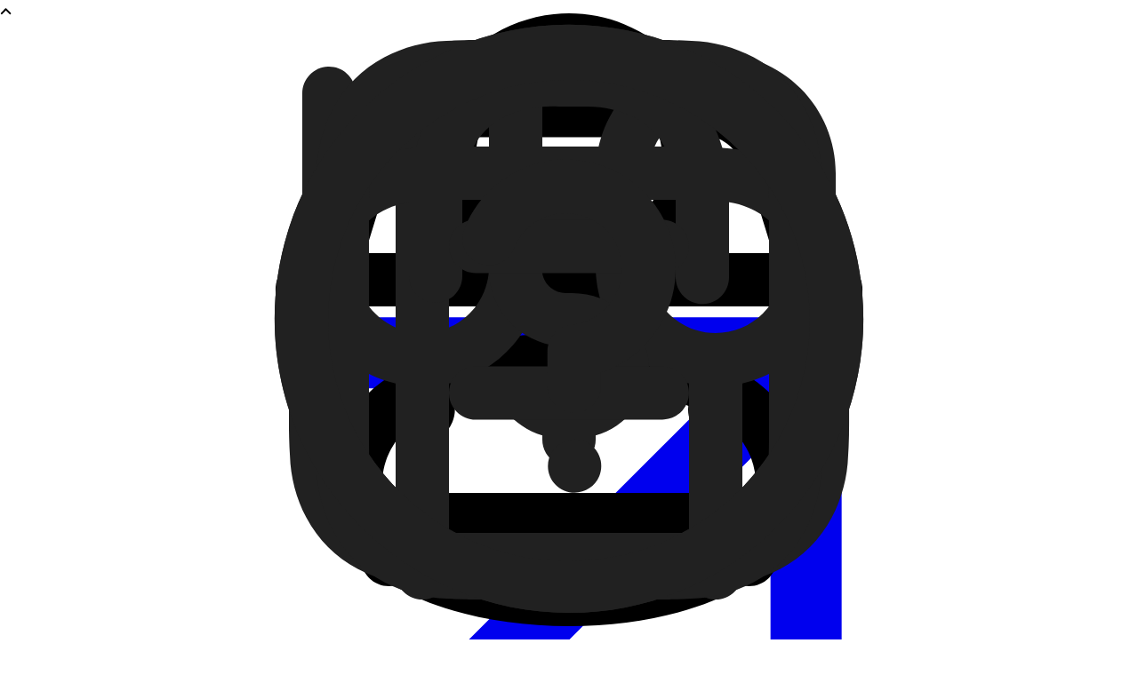

--- FILE ---
content_type: text/html; charset=utf-8
request_url: https://99app.com/cidades/rs/itati/
body_size: 18283
content:
<!DOCTYPE html><html><head><meta charSet="utf-8"/><meta name="viewport" content="width=device-width, initial-scale=1"/><link rel="preload" href="/_next/static/media/9980ee31a6c90273-s.p.woff2" as="font" crossorigin="" type="font/woff2"/><link rel="preload" href="/_next/static/media/d5fbb01f17f07902-s.p.woff2" as="font" crossorigin="" type="font/woff2"/><link rel="preload" href="/_next/static/media/20e6975cf10aae3e-s.p.woff2" as="font" crossorigin="" type="font/woff2"/><link rel="preload" href="/_next/static/media/2544f581d11c11b0-s.p.woff2" as="font" crossorigin="" type="font/woff2"/><link rel="preload" href="/_next/static/media/76c4cda009f7b704-s.p.woff2" as="font" crossorigin="" type="font/woff2"/><link rel="stylesheet" href="/_next/static/css/bb1cd3c83fabb3c5.css" data-precedence="next"/><link rel="stylesheet" href="/_next/static/css/34cf33828ed8ca32.css" data-precedence="next"/><link rel="stylesheet" href="/_next/static/css/b51ac5fdeaf57928.css" data-precedence="next"/><link rel="stylesheet" href="/_next/static/css/cb74a29fa9526037.css" data-precedence="next"/><link rel="preload" as="script" fetchPriority="low" href="/_next/static/chunks/webpack-b013317c014d12ef.js"/><script src="/_next/static/chunks/4bd1b696-bad92808725a934a.js" async=""></script><script src="/_next/static/chunks/31255-d1b44a1654514da1.js" async=""></script><script src="/_next/static/chunks/main-app-abf71c5d868c84e9.js" async=""></script><script src="/_next/static/chunks/81356-f547fe2be7dfa652.js" async=""></script><script src="/_next/static/chunks/app/not-found-718a8b69c3d8d083.js" async=""></script><script src="/_next/static/chunks/app/(countries)/layout-c69e4fabca8aa8e3.js" async=""></script><script src="/_next/static/chunks/24909-4b255aacf456bcf5.js" async=""></script><script src="/_next/static/chunks/52619-e74ceb3268467e30.js" async=""></script><script src="/_next/static/chunks/93796-e2c21dee1ed4d698.js" async=""></script><script src="/_next/static/chunks/71413-b67eb763da1ef3b3.js" async=""></script><script src="/_next/static/chunks/50165-1fbbe4be9927124c.js" async=""></script><script src="/_next/static/chunks/app/(countries)/br/layout-61897e478c113ff7.js" async=""></script><script src="/_next/static/chunks/a63740d3-ef3a36af5a5f65a7.js" async=""></script><script src="/_next/static/chunks/57733-6ef0f76d3b168356.js" async=""></script><script src="/_next/static/chunks/95722-9d2ef95c64f21ca5.js" async=""></script><script src="/_next/static/chunks/app/(countries)/br/cidades/layout-2642c27ea3356952.js" async=""></script><script src="https://analytics.ahrefs.com/analytics.js" data-key="Nfw4MkgW7hyRNsG27mNZoQ" async=""></script><script src="/_next/static/chunks/9081a741-f4309ae8a451b94d.js" async=""></script><script src="/_next/static/chunks/3627521c-8d24a89f5ccd8bc4.js" async=""></script><script src="/_next/static/chunks/97811-0e5202a3562791e9.js" async=""></script><script src="/_next/static/chunks/47377-5128f5b0f9b2e9d0.js" async=""></script><script src="/_next/static/chunks/85169-2255a5062ae1f9c1.js" async=""></script><script src="/_next/static/chunks/12223-c0757ffe5db1e757.js" async=""></script><script src="/_next/static/chunks/88576-ce642fb7690a0e4c.js" async=""></script><script src="/_next/static/chunks/94541-2749cd1ed58f14a5.js" async=""></script><script src="/_next/static/chunks/77050-2a586b1ba9c2c8b0.js" async=""></script><script src="/_next/static/chunks/app/(countries)/br/cidades/%5BstateSlug%5D/%5BcitySlug%5D/page-4da83edf4afe2540.js" async=""></script><meta name="next-size-adjust" content=""/><meta name="google-site-verification" content="EqAF3Q_sTsq6hGcFUfiBbAJtRdgVYt7-TxO06lCqwmA"/><meta name="msvalidate.01" content="29E69CC0162B486986BBB61F0BB3932F"/><title>99 em Itati | Cadastre-se como Motorista de Aplicativo</title><meta name="description" content="Seja motorista de app parceiro da 99 e aumente a sua renda. Confira os requisitos, categorias disponíveis, e passo a passo para se tornar motorista parceiro em Itati!"/><link rel="canonical" href="https://99app.com/cidades/rs/itati/"/><link rel="icon" href="/99icon.ico"/><script src="/_next/static/chunks/polyfills-42372ed130431b0a.js" noModule=""></script></head><body class="__variable_9d9b5e font-sans"><div hidden=""><!--$--><!--/$--></div><div itemScope="" itemType="https://schema.org/WebSite"><meta itemProp="url" content="https://99app.com/"/><meta itemProp="name" content="99"/></div><div class="__variable_7269b3 font-montserrat"><div class="fixed z-9999 bottom-4 flex items-center justify-center w-full h-8 opacity-0 transition-all ease-in-out duration-1000 lg:hidden"><div class="container-new-button expanded flex items-center justify-center relative w-max h-8 transition-all ease-in-out duration-1000"><span class="btnclose-new-button final-position flex items-center justify-center cursor-pointer absolute right-0 w-8 h-8 rounded-full top-0 transition-all ease-in-out duration-1000 bg-orange-primary99"><svg width="13" height="8" viewBox="0 0 13 8" fill="none" class="text-white w-3 h-3 z-10 transform rotate-0 transition-all ease-in-out duration-1000" xmlns="http://www.w3.org/2000/svg"><path fill="currentColor" clip-rule="evenodd" d="M12.072 5.47183L7.29687 0.548886C6.91117 0.151654 6.28964 0.151654 5.90394 0.548886L1.12773 5.47183C0.740982 5.87116 0.738885 6.52098 1.12354 6.92241C1.50715 7.32488 2.13286 7.32697 2.51962 6.92765L6.59988 2.72161L10.6802 6.92765C11.0669 7.32697 11.6926 7.32488 12.0773 6.92241C12.268 6.72222 12.3645 6.46019 12.3645 6.19921C12.3645 5.93509 12.267 5.67202 12.072 5.47183Z"></path></svg></span><a class="flex items-center justify-center gap-4 w-max h-14 text-white py-4 px-8 rounded-tl-[16px] rounded-tr-none rounded-br-[16px] rounded-bl-[16px] relative -bottom-14 opacity-0 transition-all ease-in-out duration-500 bg-orange-primary99" href="https://page.didiglobal.com/global/silver-bullet-online/99-drv-br" target="_blank" rel="noopener noreferrer"><svg aria-label="Arrow Up Right Icon" viewBox="0 0 24 24" fill="none" xmlns="http://www.w3.org/2000/svg" class="w-6! h-6! p-0! p-[2px] arrow_out text-white w-4 h-4"><path fill-rule="evenodd" clip-rule="evenodd" d="M6.46943 17.5303C6.17653 17.2374 6.17653 16.7626 6.46943 16.4697L15.1891 7.75L6.99976 7.75C6.58554 7.75 6.24976 7.41421 6.24976 7C6.24976 6.58578 6.58554 6.25 6.99976 6.25L16.9998 6.25C17.414 6.25 17.7498 6.58579 17.7498 7L17.7498 17C17.7498 17.4142 17.414 17.75 16.9998 17.75C16.5855 17.75 16.2498 17.4142 16.2498 17L16.2498 8.81066L7.53009 17.5303C7.23719 17.8232 6.76232 17.8232 6.46943 17.5303Z" fill="currentColor"></path></svg><p class="font-montserrat text-[20px] leading-[24px] font-semibold m-0 text-white99-primary">Quero ser motorista</p></a></div></div><header class="fixed flex justify-between left-0 z-100 h-[72px] w-full lg:pr-[3.3vw] max-[1440px]:pr-[3.3vw] lg:pl-[3.3vw] max-[1440px]:pl-[3.3vw] min-[1441px]:pr-[64px] min-[1441px]:pl-[64px] min-[0px]:pl-[0px] max-[1023px]:pl-[0px] shadow-bottom-99-header bg-white lg:bg-yellow99-primary" data-component-name="drive header"><div class="h-full w-full flex justify-between gap-2"><div class="hidden lg:flex lg:items-center w-full w-min-[45px] w-max-[45px]"><a class="flex lg:items-center" href="/"><svg aria-label="99app Logo" viewBox="0 0 47 32" fill="none" xmlns="http://www.w3.org/2000/svg" class=" text-graydark99-primary w-12 h-auto"><g><path fill-rule="evenodd" clip-rule="evenodd" d="M11.0977 0C14.7501 0 17.9896 1.76474 20.0121 4.48772C21.3093 6.23433 22.1029 8.37536 22.1954 10.6979V11.0977C22.1954 13.3607 21.5242 15.4698 20.3609 17.224L10.8386 31.7531C10.7375 31.9072 10.5658 32 10.3816 32H2.82712C2.46339 32 2.24518 31.5961 2.44448 31.2919L8.5945 21.9084C3.6716 20.7729 0 16.3654 0 11.0977L0.0102291 10.6979C0.0922128 8.3814 0.882449 6.24549 2.17373 4.50151C4.19543 1.77079 7.43928 0 11.0977 0ZM11.0977 14.7651C12.4268 14.7651 13.6029 14.1235 14.3436 13.1364L14.6534 12.6638C14.9742 12.0827 15.1577 11.4156 15.1574 10.6979C15.1535 8.45904 13.3376 6.64516 11.0977 6.64516C8.85779 6.64516 7.04206 8.45904 7.03772 10.705C7.03772 12.9474 8.85547 14.7651 11.0977 14.7651Z" fill="currentColor"></path><path fill-rule="evenodd" clip-rule="evenodd" d="M43.9592 4.48772C41.9369 1.76474 38.6973 0 35.045 0C31.3865 0 28.1425 1.77079 26.121 4.50151C24.8297 6.24549 24.0394 8.3814 23.9573 10.6979L23.9472 11.0977C23.9472 16.3654 27.6188 20.7729 32.5417 21.9084L26.3917 31.2919C26.1924 31.5961 26.4106 32 26.7742 32H34.3288C34.5129 32 34.6846 31.9072 34.7857 31.7531L44.308 17.224C45.4715 15.4698 46.1427 13.3607 46.1427 11.0977V10.6979C46.0502 8.37536 45.2564 6.23433 43.9592 4.48772ZM35.0449 14.7651C36.374 14.7651 37.5502 14.1235 38.2908 13.1365L38.6006 12.6638C38.9212 12.0828 39.1049 11.4156 39.1046 10.6979C39.1007 8.45904 37.2848 6.64517 35.0449 6.64517C32.805 6.64517 30.9893 8.45904 30.9848 10.705C30.9848 12.9474 32.8027 14.7651 35.0449 14.7651Z" fill="currentColor"></path></g></svg></a></div><div class="h-full w-full flex items-center"><div class="fixed w-full h-[72px] flex items-center justify-between pl-6 pr-6 py-2 lg:pl-[60px] lg:pr-10 lg:py-0 lg:hidden transition-all top-0 ease-in-out duration-1000 bg-yellow99-primary"><svg xmlns="http://www.w3.org/2000/svg" width="32" height="32" viewBox="0 0 32 32" aria-label="Lupa busca na 99" fill="none" class=" search-nav"><path d="M27.2994 29.1782L27.2141 29.1002L22.8868 24.7722C22.8009 24.6875 22.7269 24.5915 22.6668 24.4869C21.2594 25.6307 19.6229 26.459 17.8678 26.9158C16.1127 27.3725 14.28 27.447 12.4936 27.1343C10.7072 26.8217 9.00883 26.129 7.51324 25.1032C6.01766 24.0775 4.75978 22.7425 3.82467 21.1886C2.88956 19.6348 2.29902 17.8982 2.09299 16.0964C1.88696 14.2946 2.07025 12.4696 2.63045 10.7447C3.19065 9.01983 4.1147 7.43538 5.34012 6.09848C6.56555 4.76158 8.06376 3.70341 9.73345 2.99552C12.3387 1.8925 15.2383 1.69343 17.9699 2.43004C20.7014 3.16666 23.1078 4.79656 24.8053 7.05989C26.5027 9.32323 27.3936 12.0897 27.3359 14.9183C27.2782 17.7468 26.2752 20.4747 24.4868 22.6669C24.5576 22.7073 24.6245 22.7542 24.6868 22.8069L24.7714 22.8849L29.1001 27.2129C29.3428 27.4558 29.4824 27.7831 29.4898 28.1265C29.4972 28.4699 29.3718 28.8028 29.1397 29.056C28.9077 29.3092 28.5869 29.4631 28.2442 29.4856C27.9015 29.5081 27.5633 29.3975 27.3001 29.1769L27.2994 29.1782ZM7.59545 7.59552C6.66019 8.52263 5.91725 9.62533 5.4093 10.8403C4.90135 12.0553 4.63839 13.3587 4.6355 14.6756C4.63262 15.9925 4.88987 17.297 5.3925 18.5142C5.89512 19.7314 6.63322 20.8374 7.56441 21.7686C8.4956 22.6997 9.60155 23.4378 10.8188 23.9405C12.036 24.4431 13.3405 24.7003 14.6574 24.6975C15.9743 24.6946 17.2776 24.4316 18.4926 23.9237C19.7076 23.4157 20.8103 22.6728 21.7374 21.7375C22.6727 20.8104 23.4156 19.7077 23.9236 18.4927C24.4315 17.2777 24.6945 15.9744 24.6974 14.6575C24.7003 13.3406 24.443 12.036 23.9404 10.8188C23.4378 9.60162 22.6997 8.49568 21.7685 7.56449C20.8373 6.63329 19.7313 5.8952 18.5141 5.39257C17.2969 4.88995 15.9924 4.63269 14.6755 4.63558C13.3586 4.63846 12.0553 4.90143 10.8403 5.40938C9.62526 5.91733 8.52255 6.66026 7.59545 7.59552Z" fill="#212121"></path></svg><a class="flex lg:items-center" href="/"><svg aria-label="99app Logo" viewBox="0 0 47 32" fill="none" xmlns="http://www.w3.org/2000/svg" class=" text-graydark99-primary w-12 h-auto"><g><path fill-rule="evenodd" clip-rule="evenodd" d="M11.0977 0C14.7501 0 17.9896 1.76474 20.0121 4.48772C21.3093 6.23433 22.1029 8.37536 22.1954 10.6979V11.0977C22.1954 13.3607 21.5242 15.4698 20.3609 17.224L10.8386 31.7531C10.7375 31.9072 10.5658 32 10.3816 32H2.82712C2.46339 32 2.24518 31.5961 2.44448 31.2919L8.5945 21.9084C3.6716 20.7729 0 16.3654 0 11.0977L0.0102291 10.6979C0.0922128 8.3814 0.882449 6.24549 2.17373 4.50151C4.19543 1.77079 7.43928 0 11.0977 0ZM11.0977 14.7651C12.4268 14.7651 13.6029 14.1235 14.3436 13.1364L14.6534 12.6638C14.9742 12.0827 15.1577 11.4156 15.1574 10.6979C15.1535 8.45904 13.3376 6.64516 11.0977 6.64516C8.85779 6.64516 7.04206 8.45904 7.03772 10.705C7.03772 12.9474 8.85547 14.7651 11.0977 14.7651Z" fill="currentColor"></path><path fill-rule="evenodd" clip-rule="evenodd" d="M43.9592 4.48772C41.9369 1.76474 38.6973 0 35.045 0C31.3865 0 28.1425 1.77079 26.121 4.50151C24.8297 6.24549 24.0394 8.3814 23.9573 10.6979L23.9472 11.0977C23.9472 16.3654 27.6188 20.7729 32.5417 21.9084L26.3917 31.2919C26.1924 31.5961 26.4106 32 26.7742 32H34.3288C34.5129 32 34.6846 31.9072 34.7857 31.7531L44.308 17.224C45.4715 15.4698 46.1427 13.3607 46.1427 11.0977V10.6979C46.0502 8.37536 45.2564 6.23433 43.9592 4.48772ZM35.0449 14.7651C36.374 14.7651 37.5502 14.1235 38.2908 13.1365L38.6006 12.6638C38.9212 12.0828 39.1049 11.4156 39.1046 10.6979C39.1007 8.45904 37.2848 6.64517 35.0449 6.64517C32.805 6.64517 30.9893 8.45904 30.9848 10.705C30.9848 12.9474 32.8027 14.7651 35.0449 14.7651Z" fill="currentColor"></path></g></svg></a><svg stroke="currentColor" fill="none" stroke-width="2" viewBox="0 0 24 24" stroke-linecap="round" stroke-linejoin="round" class="cursor-pointer text-gray-primary w-6 " height="40" width="40" xmlns="http://www.w3.org/2000/svg"><line x1="3" y1="12" x2="21" y2="12"></line><line x1="3" y1="6" x2="21" y2="6"></line><line x1="3" y1="18" x2="21" y2="18"></line></svg></div><nav class="fixed flex flex-col w-full pb-16 transition-all h-screen left-full top-0 right-0 bottom-0 ease-in-out delay-100 duration-1000 rounded-tl-[200px] rounded-bl-[200px] lg:h-full lg:w-full lg:transition-none lg:left-0 lg:flex-row lg:items-center lg:justify-end lg:rounded-[0px] lg:relative lg:p-0"><div class="close-menu flex flex-col gap-10 items-end pt-8 px-6 lg:hidden  "><div class="closeMenu"><svg aria-label="Fechar menu" xmlns="http://www.w3.org/2000/svg" width="16" height="16" viewBox="0 0 12 12" class="cursor-pointer" fill="none"><path d="M11.7298 0.279164C11.5567 0.100415 11.3219 0 11.0771 0C10.8324 0 10.5976 0.100415 10.4245 0.279164L6.19129 4.65179L1.95806 0.279164C1.78496 0.100415 1.55022 0 1.30545 0C1.06068 0 0.825935 0.100415 0.652833 0.279164C0.479783 0.457967 0.382568 0.700442 0.382568 0.953269C0.382568 1.2061 0.479783 1.44857 0.652833 1.62737L4.88606 6L0.652833 10.3726C0.479783 10.5514 0.382568 10.7939 0.382568 11.0467C0.382568 11.2996 0.479783 11.542 0.652833 11.7208C0.825935 11.8996 1.06068 12 1.30545 12C1.55022 12 1.78496 11.8996 1.95806 11.7208L6.19129 7.34821L10.4245 11.7208C10.5976 11.8996 10.8324 12 11.0771 12C11.3219 12 11.5567 11.8996 11.7298 11.7208C11.9028 11.542 12 11.2996 12 11.0467C12 10.7939 11.9028 10.5514 11.7298 10.3726L7.49652 6L11.7298 1.62737C11.9028 1.44857 12 1.2061 12 0.953269C12 0.700442 11.9028 0.457967 11.7298 0.279164Z" fill="currentColor"></path></svg></div><div class="m-auto"><a class="flex lg:items-center" href="/"><svg aria-label="99app Logo" viewBox="0 0 47 32" fill="none" xmlns="http://www.w3.org/2000/svg" class=" text-graydark99-primary w-12 h-auto"><g><path fill-rule="evenodd" clip-rule="evenodd" d="M11.0977 0C14.7501 0 17.9896 1.76474 20.0121 4.48772C21.3093 6.23433 22.1029 8.37536 22.1954 10.6979V11.0977C22.1954 13.3607 21.5242 15.4698 20.3609 17.224L10.8386 31.7531C10.7375 31.9072 10.5658 32 10.3816 32H2.82712C2.46339 32 2.24518 31.5961 2.44448 31.2919L8.5945 21.9084C3.6716 20.7729 0 16.3654 0 11.0977L0.0102291 10.6979C0.0922128 8.3814 0.882449 6.24549 2.17373 4.50151C4.19543 1.77079 7.43928 0 11.0977 0ZM11.0977 14.7651C12.4268 14.7651 13.6029 14.1235 14.3436 13.1364L14.6534 12.6638C14.9742 12.0827 15.1577 11.4156 15.1574 10.6979C15.1535 8.45904 13.3376 6.64516 11.0977 6.64516C8.85779 6.64516 7.04206 8.45904 7.03772 10.705C7.03772 12.9474 8.85547 14.7651 11.0977 14.7651Z" fill="currentColor"></path><path fill-rule="evenodd" clip-rule="evenodd" d="M43.9592 4.48772C41.9369 1.76474 38.6973 0 35.045 0C31.3865 0 28.1425 1.77079 26.121 4.50151C24.8297 6.24549 24.0394 8.3814 23.9573 10.6979L23.9472 11.0977C23.9472 16.3654 27.6188 20.7729 32.5417 21.9084L26.3917 31.2919C26.1924 31.5961 26.4106 32 26.7742 32H34.3288C34.5129 32 34.6846 31.9072 34.7857 31.7531L44.308 17.224C45.4715 15.4698 46.1427 13.3607 46.1427 11.0977V10.6979C46.0502 8.37536 45.2564 6.23433 43.9592 4.48772ZM35.0449 14.7651C36.374 14.7651 37.5502 14.1235 38.2908 13.1365L38.6006 12.6638C38.9212 12.0828 39.1049 11.4156 39.1046 10.6979C39.1007 8.45904 37.2848 6.64517 35.0449 6.64517C32.805 6.64517 30.9893 8.45904 30.9848 10.705C30.9848 12.9474 32.8027 14.7651 35.0449 14.7651Z" fill="currentColor"></path></g></svg></a></div></div><ul class="transition-all ease-in-out delay-100 duration-2000 translate-x-full lg:translate-x-0  
            h-full flex flex-col justify-center gap-6 p-0 lg:flex-row lg:items-center lg:h-full lg:m-0 lg:p-0 lg:gap-4 "><li class="list-none group h-auto flex flex-col justify-center gap-2.5 font-bold lg:w-auto lg:p-0 lg:h-full lg:text-[20px]"><a class="flex items-center w-full px-7 cursor-pointer lg:px-0 lg:h-full lg:text-[20px] min-[0px]:pl-[24px] max-[1024px]:pl-[24px] lg:hover:bg-[#ffe94d]" href="/motorista/"><div class="flex items-center gap-2 whitespace-nowrap"><div class="relative w-8 h-8"><img alt="99car-icon" loading="lazy" decoding="async" data-nimg="fill" class="w-6 h-6 object-contain" style="position:absolute;height:100%;width:100%;left:0;top:0;right:0;bottom:0;color:transparent" sizes="100vw" srcSet="/_next/image/?url=%2Fimages%2FmenuIcons%2F99car-icon.svg&amp;w=640&amp;q=75 640w, /_next/image/?url=%2Fimages%2FmenuIcons%2F99car-icon.svg&amp;w=750&amp;q=75 750w, /_next/image/?url=%2Fimages%2FmenuIcons%2F99car-icon.svg&amp;w=828&amp;q=75 828w, /_next/image/?url=%2Fimages%2FmenuIcons%2F99car-icon.svg&amp;w=1080&amp;q=75 1080w, /_next/image/?url=%2Fimages%2FmenuIcons%2F99car-icon.svg&amp;w=1200&amp;q=75 1200w, /_next/image/?url=%2Fimages%2FmenuIcons%2F99car-icon.svg&amp;w=1920&amp;q=75 1920w, /_next/image/?url=%2Fimages%2FmenuIcons%2F99car-icon.svg&amp;w=2048&amp;q=75 2048w, /_next/image/?url=%2Fimages%2FmenuIcons%2F99car-icon.svg&amp;w=3840&amp;q=75 3840w" src="/_next/image/?url=%2Fimages%2FmenuIcons%2F99car-icon.svg&amp;w=3840&amp;q=75"/></div><span class="font-semibold transition-all text-[24px] lg:text-[16px]">Motorista</span><svg width="13" height="8" viewBox="0 0 13 8" fill="none" class="rotate-90 w-3 h-3 block lg:hidden" xmlns="http://www.w3.org/2000/svg"><path fill="currentColor" clip-rule="evenodd" d="M12.072 5.47183L7.29687 0.548886C6.91117 0.151654 6.28964 0.151654 5.90394 0.548886L1.12773 5.47183C0.740982 5.87116 0.738885 6.52098 1.12354 6.92241C1.50715 7.32488 2.13286 7.32697 2.51962 6.92765L6.59988 2.72161L10.6802 6.92765C11.0669 7.32697 11.6926 7.32488 12.0773 6.92241C12.268 6.72222 12.3645 6.46019 12.3645 6.19921C12.3645 5.93509 12.267 5.67202 12.072 5.47183Z"></path></svg></div></a><ul class="absolute p-0 top-[8px] hidden"><div class="relative top-16 left-0 h-full -z-10"><span class="relative flex items-center gap-3 top-0 mb-6 pl-6 cursor-pointer w-max lg:hidden"><svg width="13" height="8" viewBox="0 0 13 8" fill="none" class="-rotate-90 w-3 h-3" xmlns="http://www.w3.org/2000/svg"><path fill="currentColor" clip-rule="evenodd" d="M12.072 5.47183L7.29687 0.548886C6.91117 0.151654 6.28964 0.151654 5.90394 0.548886L1.12773 5.47183C0.740982 5.87116 0.738885 6.52098 1.12354 6.92241C1.50715 7.32488 2.13286 7.32697 2.51962 6.92765L6.59988 2.72161L10.6802 6.92765C11.0669 7.32697 11.6926 7.32488 12.0773 6.92241C12.268 6.72222 12.3645 6.46019 12.3645 6.19921C12.3645 5.93509 12.267 5.67202 12.072 5.47183Z"></path></svg><span class="border-b border-solid border-orange99-primary">Voltar</span></span><div class="flex flex-col gap-4 relative pl-12 opacity-0 px-0 top-0 transition-all ease-in-out delay-400 duration-2000  
          lg:absolute lg:pt-8 lg:pr-16 lg:pb-10 lg:pl-10 lg:px lg:w-max lg:min-w-[200px] lg:bg-white lg:rounded-b-[48px] 
          opacity-100 z-20 top-0 "><li class="list-none hover:text-orange99-primary transition-all"><a class="flex items-start w-full pl-[0] text-[14px] lg:pl-0 lg:text-[16px]" href="/motorista/como-se-tornar-motorista/">Como se tornar motorista</a></li><li class="list-none hover:text-orange99-primary transition-all"><a class="flex items-start w-full pl-[0] text-[14px] lg:pl-0 lg:text-[16px]" href="/motorista/requisitos/">Requisitos</a></li><li class="list-none hover:text-orange99-primary transition-all"><a class="flex items-start w-full pl-[0] text-[14px] lg:pl-0 lg:text-[16px]" href="/motorista/categorias/">Categorias de veículos</a></li><li class="list-none hover:text-orange99-primary transition-all"><a class="flex items-start w-full pl-[0] text-[14px] lg:pl-0 lg:text-[16px]" href="/motorista/quanto-ganha-um-motorista/">Calculadora de Ganhos</a></li><li class="list-none hover:text-orange99-primary transition-all"><a class="flex items-start w-full pl-[0] text-[14px] lg:pl-0 lg:text-[16px]" href="/motorista/ganhos/">Vantagens</a></li><li class="list-none hover:text-orange99-primary transition-all"><a class="flex items-start w-full pl-[0] text-[14px] lg:pl-0 lg:text-[16px]" href="/motorista/solucoes-para-veiculos/">Não tem carro?</a></li><li class="list-none hover:text-orange99-primary transition-all"><a class="flex items-start w-full pl-[0] text-[14px] lg:pl-0 lg:text-[16px]" href="/motorista/classificados/">Classificados99</a></li><li class="list-none hover:text-orange99-primary transition-all"><a class="flex items-start w-full pl-[0] text-[14px] lg:pl-0 lg:text-[16px]" href="/seguranca/">Segurança</a></li><li class="list-none hover:text-orange99-primary transition-all"><a class="flex items-start w-full pl-[0] text-[14px] lg:pl-0 lg:text-[16px]" href="/cidades/">Cidades</a></li></div></div></ul></li><li class="list-none group h-auto flex flex-col justify-center gap-2.5 font-bold lg:w-auto lg:p-0 lg:h-full lg:text-[20px]"><a class="flex items-center w-full px-7 cursor-pointer lg:px-0 lg:h-full lg:text-[20px] min-[0px]:pl-[24px] max-[1024px]:pl-[24px] lg:hover:bg-[#ffe94d]" href="/passageiro/"><div class="flex items-center gap-2 whitespace-nowrap"><div class="relative w-8 h-8"><img alt="99person-icon" loading="lazy" decoding="async" data-nimg="fill" class="w-6 h-6 object-contain" style="position:absolute;height:100%;width:100%;left:0;top:0;right:0;bottom:0;color:transparent" sizes="100vw" srcSet="/_next/image/?url=%2Fimages%2FmenuIcons%2F99person-icon.svg&amp;w=640&amp;q=75 640w, /_next/image/?url=%2Fimages%2FmenuIcons%2F99person-icon.svg&amp;w=750&amp;q=75 750w, /_next/image/?url=%2Fimages%2FmenuIcons%2F99person-icon.svg&amp;w=828&amp;q=75 828w, /_next/image/?url=%2Fimages%2FmenuIcons%2F99person-icon.svg&amp;w=1080&amp;q=75 1080w, /_next/image/?url=%2Fimages%2FmenuIcons%2F99person-icon.svg&amp;w=1200&amp;q=75 1200w, /_next/image/?url=%2Fimages%2FmenuIcons%2F99person-icon.svg&amp;w=1920&amp;q=75 1920w, /_next/image/?url=%2Fimages%2FmenuIcons%2F99person-icon.svg&amp;w=2048&amp;q=75 2048w, /_next/image/?url=%2Fimages%2FmenuIcons%2F99person-icon.svg&amp;w=3840&amp;q=75 3840w" src="/_next/image/?url=%2Fimages%2FmenuIcons%2F99person-icon.svg&amp;w=3840&amp;q=75"/></div><span class="font-semibold transition-all text-[24px] lg:text-[16px]">Passageiro</span><svg width="13" height="8" viewBox="0 0 13 8" fill="none" class="rotate-90 w-3 h-3 block lg:hidden" xmlns="http://www.w3.org/2000/svg"><path fill="currentColor" clip-rule="evenodd" d="M12.072 5.47183L7.29687 0.548886C6.91117 0.151654 6.28964 0.151654 5.90394 0.548886L1.12773 5.47183C0.740982 5.87116 0.738885 6.52098 1.12354 6.92241C1.50715 7.32488 2.13286 7.32697 2.51962 6.92765L6.59988 2.72161L10.6802 6.92765C11.0669 7.32697 11.6926 7.32488 12.0773 6.92241C12.268 6.72222 12.3645 6.46019 12.3645 6.19921C12.3645 5.93509 12.267 5.67202 12.072 5.47183Z"></path></svg></div></a><ul class="absolute p-0 top-[8px] hidden"><div class="relative top-16 left-0 h-full -z-10"><span class="relative flex items-center gap-3 top-0 mb-6 pl-6 cursor-pointer w-max lg:hidden"><svg width="13" height="8" viewBox="0 0 13 8" fill="none" class="-rotate-90 w-3 h-3" xmlns="http://www.w3.org/2000/svg"><path fill="currentColor" clip-rule="evenodd" d="M12.072 5.47183L7.29687 0.548886C6.91117 0.151654 6.28964 0.151654 5.90394 0.548886L1.12773 5.47183C0.740982 5.87116 0.738885 6.52098 1.12354 6.92241C1.50715 7.32488 2.13286 7.32697 2.51962 6.92765L6.59988 2.72161L10.6802 6.92765C11.0669 7.32697 11.6926 7.32488 12.0773 6.92241C12.268 6.72222 12.3645 6.46019 12.3645 6.19921C12.3645 5.93509 12.267 5.67202 12.072 5.47183Z"></path></svg><span class="border-b border-solid border-orange99-primary">Voltar</span></span><div class="flex flex-col gap-4 relative pl-12 opacity-0 px-0 top-0 transition-all ease-in-out delay-400 duration-2000  
          lg:absolute lg:pt-8 lg:pr-16 lg:pb-10 lg:pl-10 lg:px lg:w-max lg:min-w-[200px] lg:bg-white lg:rounded-b-[48px] 
          opacity-100 z-20 top-0 "><li class="list-none hover:text-orange99-primary transition-all"><a class="flex items-start w-full pl-[0] text-[14px] lg:pl-0 lg:text-[16px]" href="/seguranca/">Segurança</a></li></div></div></ul></li><li class="list-none group h-auto flex flex-col justify-center gap-2.5 font-bold lg:w-auto lg:p-0 lg:h-full lg:text-[20px]"><a class="flex items-center w-full px-7 cursor-pointer lg:px-0 lg:h-full lg:text-[20px] min-[0px]:pl-[24px] max-[1024px]:pl-[24px] lg:hover:bg-[#ffe94d]" href="/99food/"><div class="flex items-center gap-2 whitespace-nowrap"><div class="relative w-8 h-8"><img alt="99food-icon" loading="lazy" decoding="async" data-nimg="fill" class="w-6 h-6 object-contain" style="position:absolute;height:100%;width:100%;left:0;top:0;right:0;bottom:0;color:transparent" sizes="100vw" srcSet="/_next/image/?url=%2Fimages%2FmenuIcons%2F99food-icon.svg&amp;w=640&amp;q=75 640w, /_next/image/?url=%2Fimages%2FmenuIcons%2F99food-icon.svg&amp;w=750&amp;q=75 750w, /_next/image/?url=%2Fimages%2FmenuIcons%2F99food-icon.svg&amp;w=828&amp;q=75 828w, /_next/image/?url=%2Fimages%2FmenuIcons%2F99food-icon.svg&amp;w=1080&amp;q=75 1080w, /_next/image/?url=%2Fimages%2FmenuIcons%2F99food-icon.svg&amp;w=1200&amp;q=75 1200w, /_next/image/?url=%2Fimages%2FmenuIcons%2F99food-icon.svg&amp;w=1920&amp;q=75 1920w, /_next/image/?url=%2Fimages%2FmenuIcons%2F99food-icon.svg&amp;w=2048&amp;q=75 2048w, /_next/image/?url=%2Fimages%2FmenuIcons%2F99food-icon.svg&amp;w=3840&amp;q=75 3840w" src="/_next/image/?url=%2Fimages%2FmenuIcons%2F99food-icon.svg&amp;w=3840&amp;q=75"/></div><span class="font-semibold transition-all text-[24px] lg:text-[16px]">99Food</span><svg width="13" height="8" viewBox="0 0 13 8" fill="none" class="rotate-90 w-3 h-3 block lg:hidden" xmlns="http://www.w3.org/2000/svg"><path fill="currentColor" clip-rule="evenodd" d="M12.072 5.47183L7.29687 0.548886C6.91117 0.151654 6.28964 0.151654 5.90394 0.548886L1.12773 5.47183C0.740982 5.87116 0.738885 6.52098 1.12354 6.92241C1.50715 7.32488 2.13286 7.32697 2.51962 6.92765L6.59988 2.72161L10.6802 6.92765C11.0669 7.32697 11.6926 7.32488 12.0773 6.92241C12.268 6.72222 12.3645 6.46019 12.3645 6.19921C12.3645 5.93509 12.267 5.67202 12.072 5.47183Z"></path></svg></div></a><ul class="absolute p-0 top-[8px] hidden"><div class="relative top-16 left-0 h-full -z-10"><span class="relative flex items-center gap-3 top-0 mb-6 pl-6 cursor-pointer w-max lg:hidden"><svg width="13" height="8" viewBox="0 0 13 8" fill="none" class="-rotate-90 w-3 h-3" xmlns="http://www.w3.org/2000/svg"><path fill="currentColor" clip-rule="evenodd" d="M12.072 5.47183L7.29687 0.548886C6.91117 0.151654 6.28964 0.151654 5.90394 0.548886L1.12773 5.47183C0.740982 5.87116 0.738885 6.52098 1.12354 6.92241C1.50715 7.32488 2.13286 7.32697 2.51962 6.92765L6.59988 2.72161L10.6802 6.92765C11.0669 7.32697 11.6926 7.32488 12.0773 6.92241C12.268 6.72222 12.3645 6.46019 12.3645 6.19921C12.3645 5.93509 12.267 5.67202 12.072 5.47183Z"></path></svg><span class="border-b border-solid border-orange99-primary">Voltar</span></span><div class="flex flex-col gap-4 relative pl-12 opacity-0 px-0 top-0 transition-all ease-in-out delay-400 duration-2000  
          lg:absolute lg:pt-8 lg:pr-16 lg:pb-10 lg:pl-10 lg:px lg:w-max lg:min-w-[200px] lg:bg-white lg:rounded-b-[48px] 
          opacity-100 z-20 top-0 "><li class="list-none hover:text-orange99-primary transition-all"><a class="flex items-start w-full pl-[0] text-[14px] lg:pl-0 lg:text-[16px]" href="/99food/">Faça seu pedido</a></li><li class="list-none hover:text-orange99-primary transition-all"><a class="flex items-start w-full pl-[0] text-[14px] lg:pl-0 lg:text-[16px]" href="/99food/entregador/">Entregador</a></li><li class="list-none hover:text-orange99-primary transition-all"><a class="flex items-start w-full pl-[0] text-[14px] lg:pl-0 lg:text-[16px]" href="/99food/restaurantes/">Restaurante</a></li><li class="list-none hover:text-orange99-primary transition-all"><a class="flex items-start w-full pl-[0] text-[14px] lg:pl-0 lg:text-[16px]" href="https://merchant.99app.com/pt-BR/store">Registre seu restaurante</a></li><li class="list-none hover:text-orange99-primary transition-all"><a class="flex items-start w-full pl-[0] text-[14px] lg:pl-0 lg:text-[16px]" href="/99food/restaurantes/guias/">Guias para restaurantes</a></li></div></div></ul></li><li class="list-none group h-auto flex flex-col justify-center gap-2.5 font-bold lg:w-auto lg:p-0 lg:h-full lg:text-[20px]"><a class="flex items-center w-full px-7 cursor-pointer lg:px-0 lg:h-full lg:text-[20px] min-[0px]:pl-[24px] max-[1024px]:pl-[24px] lg:hover:bg-[#ffe94d]" href="/99pay/"><div class="flex items-center gap-2 whitespace-nowrap"><div class="relative w-8 h-8"><img alt="99money-icon" loading="lazy" decoding="async" data-nimg="fill" class="w-6 h-6 object-contain" style="position:absolute;height:100%;width:100%;left:0;top:0;right:0;bottom:0;color:transparent" sizes="100vw" srcSet="/_next/image/?url=%2Fimages%2FmenuIcons%2F99money-icon.svg&amp;w=640&amp;q=75 640w, /_next/image/?url=%2Fimages%2FmenuIcons%2F99money-icon.svg&amp;w=750&amp;q=75 750w, /_next/image/?url=%2Fimages%2FmenuIcons%2F99money-icon.svg&amp;w=828&amp;q=75 828w, /_next/image/?url=%2Fimages%2FmenuIcons%2F99money-icon.svg&amp;w=1080&amp;q=75 1080w, /_next/image/?url=%2Fimages%2FmenuIcons%2F99money-icon.svg&amp;w=1200&amp;q=75 1200w, /_next/image/?url=%2Fimages%2FmenuIcons%2F99money-icon.svg&amp;w=1920&amp;q=75 1920w, /_next/image/?url=%2Fimages%2FmenuIcons%2F99money-icon.svg&amp;w=2048&amp;q=75 2048w, /_next/image/?url=%2Fimages%2FmenuIcons%2F99money-icon.svg&amp;w=3840&amp;q=75 3840w" src="/_next/image/?url=%2Fimages%2FmenuIcons%2F99money-icon.svg&amp;w=3840&amp;q=75"/></div><span class="font-semibold transition-all text-[24px] lg:text-[16px]">99Pay</span><svg width="13" height="8" viewBox="0 0 13 8" fill="none" class="rotate-90 w-3 h-3 block lg:hidden" xmlns="http://www.w3.org/2000/svg"><path fill="currentColor" clip-rule="evenodd" d="M12.072 5.47183L7.29687 0.548886C6.91117 0.151654 6.28964 0.151654 5.90394 0.548886L1.12773 5.47183C0.740982 5.87116 0.738885 6.52098 1.12354 6.92241C1.50715 7.32488 2.13286 7.32697 2.51962 6.92765L6.59988 2.72161L10.6802 6.92765C11.0669 7.32697 11.6926 7.32488 12.0773 6.92241C12.268 6.72222 12.3645 6.46019 12.3645 6.19921C12.3645 5.93509 12.267 5.67202 12.072 5.47183Z"></path></svg></div></a><ul class="absolute p-0 top-[8px] hidden"><div class="relative top-16 left-0 h-full -z-10"><span class="relative flex items-center gap-3 top-0 mb-6 pl-6 cursor-pointer w-max lg:hidden"><svg width="13" height="8" viewBox="0 0 13 8" fill="none" class="-rotate-90 w-3 h-3" xmlns="http://www.w3.org/2000/svg"><path fill="currentColor" clip-rule="evenodd" d="M12.072 5.47183L7.29687 0.548886C6.91117 0.151654 6.28964 0.151654 5.90394 0.548886L1.12773 5.47183C0.740982 5.87116 0.738885 6.52098 1.12354 6.92241C1.50715 7.32488 2.13286 7.32697 2.51962 6.92765L6.59988 2.72161L10.6802 6.92765C11.0669 7.32697 11.6926 7.32488 12.0773 6.92241C12.268 6.72222 12.3645 6.46019 12.3645 6.19921C12.3645 5.93509 12.267 5.67202 12.072 5.47183Z"></path></svg><span class="border-b border-solid border-orange99-primary">Voltar</span></span><div class="flex flex-col gap-4 relative pl-12 opacity-0 px-0 top-0 transition-all ease-in-out delay-400 duration-2000  
          lg:absolute lg:pt-8 lg:pr-16 lg:pb-10 lg:pl-10 lg:px lg:w-max lg:min-w-[200px] lg:bg-white lg:rounded-b-[48px] 
          opacity-100 z-20 top-0 "><li class="list-none hover:text-orange99-primary transition-all"><a class="flex items-start w-full pl-[0] text-[14px] lg:pl-0 lg:text-[16px]" href="/99pay/emprestimos/">Empréstimos</a></li><li class="list-none hover:text-orange99-primary transition-all"><a class="flex items-start w-full pl-[0] text-[14px] lg:pl-0 lg:text-[16px]" href="/99pay/beneficios/">Beneficios</a></li><li class="list-none hover:text-orange99-primary transition-all"><a class="flex items-start w-full pl-[0] text-[14px] lg:pl-0 lg:text-[16px]" href="/99pay/duvidas-frequentes/">Dúvidas</a></li><li class="list-none hover:text-orange99-primary transition-all"><a class="flex items-start w-full pl-[0] text-[14px] lg:pl-0 lg:text-[16px]" href="/99pay/99-pix/">99Pix</a></li><li class="list-none hover:text-orange99-primary transition-all"><a class="flex items-start w-full pl-[0] text-[14px] lg:pl-0 lg:text-[16px]" href="/99pay/seguranca/">Segurança</a></li></div></div></ul></li><li class="list-none group h-auto flex flex-col justify-center gap-2.5 font-bold lg:w-auto lg:p-0 lg:h-full lg:text-[20px]"><a class="flex items-center w-full px-7 cursor-pointer lg:px-0 lg:h-full lg:text-[20px] min-[0px]:pl-[24px] max-[1024px]:pl-[24px] lg:hover:bg-[#ffe94d]" href="/empresas/"><div class="flex items-center gap-2 whitespace-nowrap"><div class="relative w-8 h-8"><img alt="99wallet-icon" loading="lazy" decoding="async" data-nimg="fill" class="w-6 h-6 object-contain" style="position:absolute;height:100%;width:100%;left:0;top:0;right:0;bottom:0;color:transparent" sizes="100vw" srcSet="/_next/image/?url=%2Fimages%2FmenuIcons%2F99wallet-icon.svg&amp;w=640&amp;q=75 640w, /_next/image/?url=%2Fimages%2FmenuIcons%2F99wallet-icon.svg&amp;w=750&amp;q=75 750w, /_next/image/?url=%2Fimages%2FmenuIcons%2F99wallet-icon.svg&amp;w=828&amp;q=75 828w, /_next/image/?url=%2Fimages%2FmenuIcons%2F99wallet-icon.svg&amp;w=1080&amp;q=75 1080w, /_next/image/?url=%2Fimages%2FmenuIcons%2F99wallet-icon.svg&amp;w=1200&amp;q=75 1200w, /_next/image/?url=%2Fimages%2FmenuIcons%2F99wallet-icon.svg&amp;w=1920&amp;q=75 1920w, /_next/image/?url=%2Fimages%2FmenuIcons%2F99wallet-icon.svg&amp;w=2048&amp;q=75 2048w, /_next/image/?url=%2Fimages%2FmenuIcons%2F99wallet-icon.svg&amp;w=3840&amp;q=75 3840w" src="/_next/image/?url=%2Fimages%2FmenuIcons%2F99wallet-icon.svg&amp;w=3840&amp;q=75"/></div><span class="font-semibold transition-all text-[24px] lg:text-[16px]">Empresas</span></div></a><ul class="absolute p-0 top-[8px] hidden"><div class="relative top-16 left-0 h-full -z-10"><span class="relative flex items-center gap-3 top-0 mb-6 pl-6 cursor-pointer w-max lg:hidden"><svg width="13" height="8" viewBox="0 0 13 8" fill="none" class="-rotate-90 w-3 h-3" xmlns="http://www.w3.org/2000/svg"><path fill="currentColor" clip-rule="evenodd" d="M12.072 5.47183L7.29687 0.548886C6.91117 0.151654 6.28964 0.151654 5.90394 0.548886L1.12773 5.47183C0.740982 5.87116 0.738885 6.52098 1.12354 6.92241C1.50715 7.32488 2.13286 7.32697 2.51962 6.92765L6.59988 2.72161L10.6802 6.92765C11.0669 7.32697 11.6926 7.32488 12.0773 6.92241C12.268 6.72222 12.3645 6.46019 12.3645 6.19921C12.3645 5.93509 12.267 5.67202 12.072 5.47183Z"></path></svg><span class="border-b border-solid border-orange99-primary">Voltar</span></span><div class="flex flex-col gap-4 relative pl-12 opacity-0 px-0 top-0 transition-all ease-in-out delay-400 duration-2000  
          lg:absolute lg:pt-8 lg:pr-16 lg:pb-10 lg:pl-10 lg:px lg:w-max lg:min-w-[200px] lg:bg-white lg:rounded-b-[48px] 
          opacity-100 z-20 top-0 "></div></div></ul></li><li class="list-none group h-auto flex flex-col justify-center gap-2.5 font-bold lg:w-auto lg:p-0 lg:h-full lg:text-[20px]"><a class="flex items-center w-full px-7 cursor-pointer lg:px-0 lg:h-full lg:text-[20px] min-[0px]:pl-[24px] max-[1024px]:pl-[24px] lg:hover:bg-[#ffe94d]" href="/blog/"><div class="flex items-center gap-2 whitespace-nowrap"><div class="relative w-8 h-8"><img alt="99content-icon" loading="lazy" decoding="async" data-nimg="fill" class="w-6 h-6 object-contain" style="position:absolute;height:100%;width:100%;left:0;top:0;right:0;bottom:0;color:transparent" sizes="100vw" srcSet="/_next/image/?url=%2Fimages%2FmenuIcons%2F99content-icon.svg&amp;w=640&amp;q=75 640w, /_next/image/?url=%2Fimages%2FmenuIcons%2F99content-icon.svg&amp;w=750&amp;q=75 750w, /_next/image/?url=%2Fimages%2FmenuIcons%2F99content-icon.svg&amp;w=828&amp;q=75 828w, /_next/image/?url=%2Fimages%2FmenuIcons%2F99content-icon.svg&amp;w=1080&amp;q=75 1080w, /_next/image/?url=%2Fimages%2FmenuIcons%2F99content-icon.svg&amp;w=1200&amp;q=75 1200w, /_next/image/?url=%2Fimages%2FmenuIcons%2F99content-icon.svg&amp;w=1920&amp;q=75 1920w, /_next/image/?url=%2Fimages%2FmenuIcons%2F99content-icon.svg&amp;w=2048&amp;q=75 2048w, /_next/image/?url=%2Fimages%2FmenuIcons%2F99content-icon.svg&amp;w=3840&amp;q=75 3840w" src="/_next/image/?url=%2Fimages%2FmenuIcons%2F99content-icon.svg&amp;w=3840&amp;q=75"/></div><span class="font-semibold transition-all text-[24px] lg:text-[16px]">Conteúdo</span><svg width="13" height="8" viewBox="0 0 13 8" fill="none" class="rotate-90 w-3 h-3 block lg:hidden" xmlns="http://www.w3.org/2000/svg"><path fill="currentColor" clip-rule="evenodd" d="M12.072 5.47183L7.29687 0.548886C6.91117 0.151654 6.28964 0.151654 5.90394 0.548886L1.12773 5.47183C0.740982 5.87116 0.738885 6.52098 1.12354 6.92241C1.50715 7.32488 2.13286 7.32697 2.51962 6.92765L6.59988 2.72161L10.6802 6.92765C11.0669 7.32697 11.6926 7.32488 12.0773 6.92241C12.268 6.72222 12.3645 6.46019 12.3645 6.19921C12.3645 5.93509 12.267 5.67202 12.072 5.47183Z"></path></svg></div></a><ul class="absolute p-0 top-[8px] hidden"><div class="relative top-16 left-0 h-full -z-10"><span class="relative flex items-center gap-3 top-0 mb-6 pl-6 cursor-pointer w-max lg:hidden"><svg width="13" height="8" viewBox="0 0 13 8" fill="none" class="-rotate-90 w-3 h-3" xmlns="http://www.w3.org/2000/svg"><path fill="currentColor" clip-rule="evenodd" d="M12.072 5.47183L7.29687 0.548886C6.91117 0.151654 6.28964 0.151654 5.90394 0.548886L1.12773 5.47183C0.740982 5.87116 0.738885 6.52098 1.12354 6.92241C1.50715 7.32488 2.13286 7.32697 2.51962 6.92765L6.59988 2.72161L10.6802 6.92765C11.0669 7.32697 11.6926 7.32488 12.0773 6.92241C12.268 6.72222 12.3645 6.46019 12.3645 6.19921C12.3645 5.93509 12.267 5.67202 12.072 5.47183Z"></path></svg><span class="border-b border-solid border-orange99-primary">Voltar</span></span><div class="flex flex-col gap-4 relative pl-12 opacity-0 px-0 top-0 transition-all ease-in-out delay-400 duration-2000  
          lg:absolute lg:pt-8 lg:pr-16 lg:pb-10 lg:pl-10 lg:px lg:w-max lg:min-w-[200px] lg:bg-white lg:rounded-b-[48px] 
          opacity-100 z-20 top-0 "><li class="list-none hover:text-orange99-primary transition-all"><a class="flex items-start w-full pl-[0] text-[14px] lg:pl-0 lg:text-[16px]" href="/blog/">Blog</a></li><li class="list-none hover:text-orange99-primary transition-all"><a class="flex items-start w-full pl-[0] text-[14px] lg:pl-0 lg:text-[16px]" href="/guias/">Guias</a></li><li class="list-none hover:text-orange99-primary transition-all"><a class="flex items-start w-full pl-[0] text-[14px] lg:pl-0 lg:text-[16px]" href="/quem-somos/">Quem somos</a></li><li class="list-none hover:text-orange99-primary transition-all"><a class="flex items-start w-full pl-[0] text-[14px] lg:pl-0 lg:text-[16px]" href="/newsroom/">Newsroom</a></li><li class="list-none hover:text-orange99-primary transition-all"><a class="flex items-start w-full pl-[0] text-[14px] lg:pl-0 lg:text-[16px]" href="/imprensa/">Imprensa</a></li></div></div></ul></li><li class="list-none group h-auto flex flex-col justify-center gap-2.5 font-bold lg:w-auto lg:p-0 lg:h-full lg:text-[20px]"><a class="flex items-center w-full px-7 cursor-pointer lg:px-0 lg:h-full lg:text-[20px] min-[0px]:pl-[24px] max-[1024px]:pl-[24px] lg:hover:bg-[#ffe94d]" href="/ajuda/"><div class="flex items-center gap-2 whitespace-nowrap"><div class="relative w-8 h-8"><img alt="99about-icon" loading="lazy" decoding="async" data-nimg="fill" class="w-6 h-6 object-contain" style="position:absolute;height:100%;width:100%;left:0;top:0;right:0;bottom:0;color:transparent" sizes="100vw" srcSet="/_next/image/?url=%2Fimages%2FmenuIcons%2F99about-icon.svg&amp;w=640&amp;q=75 640w, /_next/image/?url=%2Fimages%2FmenuIcons%2F99about-icon.svg&amp;w=750&amp;q=75 750w, /_next/image/?url=%2Fimages%2FmenuIcons%2F99about-icon.svg&amp;w=828&amp;q=75 828w, /_next/image/?url=%2Fimages%2FmenuIcons%2F99about-icon.svg&amp;w=1080&amp;q=75 1080w, /_next/image/?url=%2Fimages%2FmenuIcons%2F99about-icon.svg&amp;w=1200&amp;q=75 1200w, /_next/image/?url=%2Fimages%2FmenuIcons%2F99about-icon.svg&amp;w=1920&amp;q=75 1920w, /_next/image/?url=%2Fimages%2FmenuIcons%2F99about-icon.svg&amp;w=2048&amp;q=75 2048w, /_next/image/?url=%2Fimages%2FmenuIcons%2F99about-icon.svg&amp;w=3840&amp;q=75 3840w" src="/_next/image/?url=%2Fimages%2FmenuIcons%2F99about-icon.svg&amp;w=3840&amp;q=75"/></div><span class="font-semibold transition-all text-[24px] lg:text-[16px]">Ajuda</span></div></a><ul class="absolute p-0 top-[8px] hidden"><div class="relative top-16 left-0 h-full -z-10"><span class="relative flex items-center gap-3 top-0 mb-6 pl-6 cursor-pointer w-max lg:hidden"><svg width="13" height="8" viewBox="0 0 13 8" fill="none" class="-rotate-90 w-3 h-3" xmlns="http://www.w3.org/2000/svg"><path fill="currentColor" clip-rule="evenodd" d="M12.072 5.47183L7.29687 0.548886C6.91117 0.151654 6.28964 0.151654 5.90394 0.548886L1.12773 5.47183C0.740982 5.87116 0.738885 6.52098 1.12354 6.92241C1.50715 7.32488 2.13286 7.32697 2.51962 6.92765L6.59988 2.72161L10.6802 6.92765C11.0669 7.32697 11.6926 7.32488 12.0773 6.92241C12.268 6.72222 12.3645 6.46019 12.3645 6.19921C12.3645 5.93509 12.267 5.67202 12.072 5.47183Z"></path></svg><span class="border-b border-solid border-orange99-primary">Voltar</span></span><div class="flex flex-col gap-4 relative pl-12 opacity-0 px-0 top-0 transition-all ease-in-out delay-400 duration-2000  
          lg:absolute lg:pt-8 lg:pr-16 lg:pb-10 lg:pl-10 lg:px lg:w-max lg:min-w-[200px] lg:bg-white lg:rounded-b-[48px] 
          opacity-100 z-20 top-0 "></div></div></ul></li></ul><div class="m-auto w-max lg:m-0 flex flex-row items-center lg:pl-[0px] max-[1440px]:pl-[0px]  lg:gap-[8px] max-[1440px]:gap-[8px]  min-[1441px]:gap-[2vw] min-[1441px]:pl-[2vw]"><a href="https://page.didiglobal.com/global/silver-bullet-online/99-drv-br" rel="noopener noreferrer" target="_blank" class="bg-orange99-primary lg:hidden !rounded-[16px] lg:max-[1280px]:hidden lg:min-[1281px]:flex mx-auto text-white99-primary relative group/btn w-max px-6 cursor-pointer py-3 flex justify-center items-center rounded-2xl text-[14px]/[20px] lg:text-[16px]/[24px] font-bold"><span class="transition-all duration-500 ease-in-out flex relative lg:overflow-hidden h-6"><span class="transition-all duration-500 ease-in-out text-white99-primary flex items-center relative font-semibold">Quero ser motorista</span></span></a><svg xmlns="http://www.w3.org/2000/svg" width="32" height="32" viewBox="0 0 32 32" aria-label="Lupa busca na 99" fill="none" class="hidden lg:block cursor-pointer lg:max-[1280px]:ml-4 search-nav"><path d="M27.2994 29.1782L27.2141 29.1002L22.8868 24.7722C22.8009 24.6875 22.7269 24.5915 22.6668 24.4869C21.2594 25.6307 19.6229 26.459 17.8678 26.9158C16.1127 27.3725 14.28 27.447 12.4936 27.1343C10.7072 26.8217 9.00883 26.129 7.51324 25.1032C6.01766 24.0775 4.75978 22.7425 3.82467 21.1886C2.88956 19.6348 2.29902 17.8982 2.09299 16.0964C1.88696 14.2946 2.07025 12.4696 2.63045 10.7447C3.19065 9.01983 4.1147 7.43538 5.34012 6.09848C6.56555 4.76158 8.06376 3.70341 9.73345 2.99552C12.3387 1.8925 15.2383 1.69343 17.9699 2.43004C20.7014 3.16666 23.1078 4.79656 24.8053 7.05989C26.5027 9.32323 27.3936 12.0897 27.3359 14.9183C27.2782 17.7468 26.2752 20.4747 24.4868 22.6669C24.5576 22.7073 24.6245 22.7542 24.6868 22.8069L24.7714 22.8849L29.1001 27.2129C29.3428 27.4558 29.4824 27.7831 29.4898 28.1265C29.4972 28.4699 29.3718 28.8028 29.1397 29.056C28.9077 29.3092 28.5869 29.4631 28.2442 29.4856C27.9015 29.5081 27.5633 29.3975 27.3001 29.1769L27.2994 29.1782ZM7.59545 7.59552C6.66019 8.52263 5.91725 9.62533 5.4093 10.8403C4.90135 12.0553 4.63839 13.3587 4.6355 14.6756C4.63262 15.9925 4.88987 17.297 5.3925 18.5142C5.89512 19.7314 6.63322 20.8374 7.56441 21.7686C8.4956 22.6997 9.60155 23.4378 10.8188 23.9405C12.036 24.4431 13.3405 24.7003 14.6574 24.6975C15.9743 24.6946 17.2776 24.4316 18.4926 23.9237C19.7076 23.4157 20.8103 22.6728 21.7374 21.7375C22.6727 20.8104 23.4156 19.7077 23.9236 18.4927C24.4315 17.2777 24.6945 15.9744 24.6974 14.6575C24.7003 13.3406 24.443 12.036 23.9404 10.8188C23.4378 9.60162 22.6997 8.49568 21.7685 7.56449C20.8373 6.63329 19.7313 5.8952 18.5141 5.39257C17.2969 4.88995 15.9924 4.63269 14.6755 4.63558C13.3586 4.63846 12.0553 4.90143 10.8403 5.40938C9.62526 5.91733 8.52255 6.66026 7.59545 7.59552Z" fill="#212121"></path></svg></div></nav></div></div></header><!--$!--><template data-dgst="BAILOUT_TO_CLIENT_SIDE_RENDERING"></template><div class="animate-pulse-skeleton flex container flex-wrap flex-row-reverse  min-h-176 py-8 items-center lg:justify-between justify-center "><div class="animate-pulse-skeleton w-auto "><p class="h-4 rounded-full bg-gray-200 lg:w-[448px] w-[343px] mb-2.5 max-w-full  "></p><p class="h-4 rounded-full bg-gray-200 lg:w-[448px] w-[343px] mb-2.5 max-w-full  "></p><p class="h-4 rounded-full bg-gray-200 lg:w-[448px] w-[343px] mb-2.5 max-w-full  "></p><p class="h-4 rounded-full bg-gray-200 lg:w-[448px] w-[343px] mb-2.5 max-w-full  "></p><p class="h-4 rounded-full bg-gray-200 lg:w-[448px] w-[343px] mb-2.5 max-w-full w-[200px]! "></p></div><div class="flex items-center justify-center bg-gray-200 rounded-full w-[250px] h-[250px] lg:w-[400px] lg:h-[400px] "></div><span class="sr-only">Loading...</span></div><div class="animate-pulse-skeleton container flex flex-col justify-center py-8&quot; "><p class="h-4 rounded-full bg-gray-200 lg:w-[448px] w-[343px] mb-2.5 max-w-full  "></p><p class="h-4 rounded-full bg-gray-200 lg:w-[448px] w-[343px] mb-2.5 max-w-full  "></p><div class="animate-pulse-skeleton flex flex-col gap-6 justify-center items-center "><div class="animate-pulse-skeleton lg:w-full w-[340px] bg-gray-200 h-[86px] rounded-lg "></div><div class="animate-pulse-skeleton lg:w-full w-[340px] bg-gray-200 h-[86px] rounded-lg "></div><div class="animate-pulse-skeleton lg:w-full w-[340px] bg-gray-200 h-[86px] rounded-lg "></div><div class="animate-pulse-skeleton lg:w-full w-[340px] bg-gray-200 h-[86px] rounded-lg "></div><div class="animate-pulse-skeleton lg:w-full w-[340px] bg-gray-200 h-[86px] rounded-lg "></div><div class="animate-pulse-skeleton lg:w-full w-[340px] bg-gray-200 h-[86px] rounded-lg "></div><div class="animate-pulse-skeleton lg:w-full w-[340px] bg-gray-200 h-[86px] rounded-lg "></div><div class="animate-pulse-skeleton lg:w-full w-[340px] bg-gray-200 h-[86px] rounded-lg "></div><div class="animate-pulse-skeleton lg:w-full w-[340px] bg-gray-200 h-[86px] rounded-lg "></div><div class="animate-pulse-skeleton lg:w-full w-[340px] bg-gray-200 h-[86px] rounded-lg "></div><div class="animate-pulse-skeleton lg:w-full w-[340px] bg-gray-200 h-[86px] rounded-lg "></div><div class="animate-pulse-skeleton lg:w-full w-[340px] bg-gray-200 h-[86px] rounded-lg "></div></div><span class="sr-only">Loading...</span></div><!--/$--><!--$--><!--/$--><footer style="z-index:50" class="bg-yellow99-primary pt-16 md:pt-20 relative shadow-top-99-footer" data-component-name="mobility footer"><div class="grid grid-cols-4 px-6 gap-x-2 h-full w-full max-w-full md:grid-cols-8 md:px-10 md:gap-x-4 lg:grid-cols-12 xl99:px-28 xl99:gap-x-8 lg:items-end"><div class="col-span-full w-full flex flex-col pb-12 md:col-span-3 md:gap-[72px] lg:col-span-4 lg:pb-20"><div class="w-28 h-20 &quot;md:w-[168px] md:h-[120px]&quot;"><svg aria-label="99app Logo" viewBox="0 0 47 32" fill="none" xmlns="http://www.w3.org/2000/svg" class="text-black w-full h-full object-cover text-graydark99-primary w-12 h-auto"><g><path fill-rule="evenodd" clip-rule="evenodd" d="M11.0977 0C14.7501 0 17.9896 1.76474 20.0121 4.48772C21.3093 6.23433 22.1029 8.37536 22.1954 10.6979V11.0977C22.1954 13.3607 21.5242 15.4698 20.3609 17.224L10.8386 31.7531C10.7375 31.9072 10.5658 32 10.3816 32H2.82712C2.46339 32 2.24518 31.5961 2.44448 31.2919L8.5945 21.9084C3.6716 20.7729 0 16.3654 0 11.0977L0.0102291 10.6979C0.0922128 8.3814 0.882449 6.24549 2.17373 4.50151C4.19543 1.77079 7.43928 0 11.0977 0ZM11.0977 14.7651C12.4268 14.7651 13.6029 14.1235 14.3436 13.1364L14.6534 12.6638C14.9742 12.0827 15.1577 11.4156 15.1574 10.6979C15.1535 8.45904 13.3376 6.64516 11.0977 6.64516C8.85779 6.64516 7.04206 8.45904 7.03772 10.705C7.03772 12.9474 8.85547 14.7651 11.0977 14.7651Z" fill="currentColor"></path><path fill-rule="evenodd" clip-rule="evenodd" d="M43.9592 4.48772C41.9369 1.76474 38.6973 0 35.045 0C31.3865 0 28.1425 1.77079 26.121 4.50151C24.8297 6.24549 24.0394 8.3814 23.9573 10.6979L23.9472 11.0977C23.9472 16.3654 27.6188 20.7729 32.5417 21.9084L26.3917 31.2919C26.1924 31.5961 26.4106 32 26.7742 32H34.3288C34.5129 32 34.6846 31.9072 34.7857 31.7531L44.308 17.224C45.4715 15.4698 46.1427 13.3607 46.1427 11.0977V10.6979C46.0502 8.37536 45.2564 6.23433 43.9592 4.48772ZM35.0449 14.7651C36.374 14.7651 37.5502 14.1235 38.2908 13.1365L38.6006 12.6638C38.9212 12.0828 39.1049 11.4156 39.1046 10.6979C39.1007 8.45904 37.2848 6.64517 35.0449 6.64517C32.805 6.64517 30.9893 8.45904 30.9848 10.705C30.9848 12.9474 32.8027 14.7651 35.0449 14.7651Z" fill="currentColor"></path></g></svg></div><div class="hidden md:block md:pt-2"><div class="col-span-full lg:col-span-1"><div class="flex flex-col gap-4"><div class="flex flex-col gap-3"><div class="flex flex-row pb-3"><div class="flex flex-col pl-3 gap-1"><p class="m-0 family-montserrat font-normal text-[14px]/[20px] md:text-[16px]/[24px]">Baixe o app</p><div class="flex items-center flex-wrap gap-3"><a class="w-8 h-8 object-contain object-center bg-white rounded-full flex items-center justify-center overflow-hidden group border border-solid border-white transition-all ease-in-out duration-500 hover:border-yellow-secondary-500" href="https://99app-pax.onelink.me/qDRG/dcwrjtqm"><svg aria-label="Google Play StoreIcon" xmlns="http://www.w3.org/2000/svg" viewBox="0 0 24 24" fill="none" class="text-black99-primary hover:text-black transition-all ease-in-out duration-500 h-[24px]! w-[24px]! hover:scale-110 w-full h-full"><path d="M3.28967 3.93383L12.0297 12.5048L3.35467 21.1548C3.21274 20.97 3.10257 20.7628 3.02867 20.5418C2.99044 20.2916 2.99044 20.0371 3.02867 19.7868V5.06683C3.00267 4.67183 3.09367 4.27683 3.28867 3.93383M15.7947 8.76683L12.9417 11.5928L4.30567 3.09983C4.58567 3.00283 4.88567 2.97583 5.17867 3.02183C5.63867 3.14783 6.07767 3.34183 6.48067 3.59483L14.2967 7.91983C14.8047 8.19283 15.2997 8.47983 15.7947 8.76683ZM12.9427 13.4298L15.7817 16.2178L13.7237 17.3638L7.44467 20.8538C6.92467 21.1408 6.40267 21.4148 5.89467 21.7278C5.67729 21.8632 5.43355 21.9506 5.17971 21.9842C4.92587 22.0178 4.66778 21.9969 4.42267 21.9228L12.9427 13.4298ZM20.3027 12.5048C20.31 12.8545 20.2216 13.1995 20.0471 13.5027C19.8727 13.8058 19.6187 14.0555 19.3127 14.2248L16.9667 15.5268L13.8797 12.5048L16.9797 9.43083C17.7747 9.87383 18.5567 10.3168 19.3377 10.7338C19.6491 10.9079 19.905 11.1666 20.0756 11.48C20.2462 11.7934 20.3256 12.1487 20.3027 12.5048Z" fill="currentColor"></path></svg></a><a class="w-8 h-8 object-contain object-center bg-white rounded-full flex items-center justify-center overflow-hidden group border border-solid border-white transition-all ease-in-out duration-500 hover:border-yellow-secondary-500" href="https://99app-pax.onelink.me/qDRG/dcwrjtqm"><svg xmlns="http://www.w3.org/2000/svg" viewBox="0 0 24 24" fill="none" class="text-black99-primary hover:text-black transition-all ease-in-out duration-500 h-[24px]! w-[24px]! hover:scale-110  w-28 h-[19px]"><path d="M9.07535 14.6985L14.676 4.58153C14.753 4.44221 14.83 4.30471 14.8997 4.1608C14.9629 4.03063 15.0161 3.89956 15.0509 3.75748C15.1242 3.45865 15.1041 3.147 14.9904 2.86192C14.88 2.58106 14.6803 2.34432 14.4221 2.18819C14.1687 2.03478 13.8706 1.97237 13.577 2.01128C13.2836 2.0507 13.0151 2.18911 12.8033 2.40544C12.7025 2.50627 12.62 2.62085 12.5439 2.74276C12.4596 2.87659 12.3835 3.01592 12.3065 3.15525L11.9527 3.79414L11.5979 3.15433C11.5209 3.01592 11.4449 2.87659 11.3605 2.74276C11.2863 2.62116 11.1993 2.50778 11.1011 2.40452C10.8945 2.19057 10.6221 2.05211 10.3275 2.01128C10.0341 1.97259 9.73637 2.03498 9.48325 2.18819C9.22501 2.34432 9.02531 2.58106 8.91494 2.86192C8.80167 3.14678 8.78051 3.45997 8.85444 3.75748C8.88927 3.89956 8.94244 4.03063 9.00477 4.1608C9.07443 4.30471 9.15143 4.44221 9.22843 4.58153L10.3724 6.64764L5.9157 14.6976H2.86146C2.70746 14.6976 2.55347 14.6976 2.40039 14.7067C2.26106 14.715 2.1254 14.7324 1.98974 14.7718C1.70558 14.8543 1.45625 15.0285 1.27659 15.2741C1.09698 15.5213 1.00016 15.819 1 16.1246C0.999836 16.4302 1.09633 16.728 1.27567 16.9754C1.45625 17.2211 1.70466 17.3943 1.98974 17.4777C2.1254 17.5171 2.26106 17.5345 2.40039 17.5428C2.55347 17.552 2.70746 17.552 2.86146 17.552H14.8667C14.9031 17.4718 14.9338 17.3891 14.9583 17.3045C15.3387 16.0065 14.3937 14.6976 13.093 14.6976L9.07535 14.6985ZM3.85418 18.0185L3.1282 19.3935C3.05304 19.5365 2.97695 19.6776 2.90912 19.8252C2.84653 19.9581 2.7974 20.0969 2.76246 20.2395C2.68891 20.5449 2.70936 20.8654 2.82113 21.1589C2.93204 21.4504 3.12728 21.6933 3.37753 21.851C3.62777 22.0087 3.91742 22.0728 4.20342 22.0316C4.49124 21.9912 4.7534 21.8501 4.96056 21.6283C5.05956 21.5228 5.14022 21.4064 5.21538 21.2818C5.29788 21.1443 5.37213 21.0013 5.44729 20.8583L6.50051 18.8637C6.41801 18.7262 5.63245 17.5162 3.85418 18.0185ZM22.7241 15.2631C22.5473 15.0238 22.2962 14.8498 22.01 14.7681C21.8761 14.7309 21.7383 14.7091 21.5994 14.7031C21.4454 14.6939 21.2923 14.6939 21.1383 14.6939H18.0942L14.0701 7.53036C13.5419 8.08452 13.1975 8.78808 13.0838 9.54513C12.9361 10.492 13.1124 11.461 13.5843 12.295L18.4186 20.905C18.4956 21.0425 18.5717 21.18 18.656 21.312C18.733 21.4312 18.8155 21.5439 18.9155 21.6457C19.1272 21.8583 19.3958 21.994 19.69 22.0334C19.9843 22.0728 20.2794 22.0114 20.5352 21.8592C20.7924 21.7054 20.9922 21.4717 21.1044 21.1938C21.219 20.9124 21.2382 20.6053 21.1649 20.3101C21.1286 20.1726 21.0779 20.0392 21.0136 19.9123C20.9449 19.7702 20.867 19.6346 20.79 19.4971L19.6754 17.5116H21.1383C21.2923 17.5116 21.4454 17.5116 21.5994 17.5034C21.7387 17.4951 21.8744 17.4777 22.01 17.4392C22.2966 17.3575 22.5481 17.1831 22.725 16.9433C22.9042 16.7001 23.0005 16.4058 23 16.1037C23.0005 15.8016 22.9042 15.5073 22.725 15.264" fill="currentColor"></path></svg></a></div></div></div><div class="flex flex-row pb-3"><div class="flex flex-col pl-3 gap-1"><p class="m-0 family-montserrat font-normal text-[14px]/[20px] md:text-[16px]/[24px]">Siga a 99 nas redes sociais</p><div class="flex items-center flex-wrap gap-3"><a class="w-8 h-8 object-contain object-center bg-white rounded-full flex items-center justify-center overflow-hidden group border border-solid border-white transition-all ease-in-out duration-500 hover:border-yellow-secondary-500" href="https://www.facebook.com/voude99"><svg xmlns="http://www.w3.org/2000/svg" viewBox="0 0 24 24" fill="none" class="text-black99-primary hover:text-black transition-all ease-in-out duration-500 h-[24px]! w-[24px]! hover:scale-110 w-full h-full"><path d="M13.065 20.9972V12.8012H15.83L16.241 9.59225H13.065V7.54825C13.065 6.62225 13.323 5.98825 14.652 5.98825H16.336V3.12725C15.5167 3.03874 14.6931 2.99634 13.869 3.00025C11.425 3.00025 9.747 4.49225 9.747 7.23125V9.58625H7V12.7952H9.753V20.9972H13.065Z" fill="currentColor"></path></svg></a><a class="w-8 h-8 object-contain object-center bg-white rounded-full flex items-center justify-center overflow-hidden group border border-solid border-white transition-all ease-in-out duration-500 hover:border-yellow-secondary-500" href="https://www.linkedin.com/company/2635078/"><svg aria-label="Linkedin Icon" viewBox="0 0 24 24" fill="none" xmlns="http://www.w3.org/2000/svg" class="text-black99-primary hover:text-black transition-all ease-in-out duration-500 h-[24px]! w-[24px]! hover:scale-110 w-full h-full"><path d="M4.98298 7.1968C6.19138 7.1968 7.17098 6.2172 7.17098 5.0088C7.17098 3.8004 6.19138 2.8208 4.98298 2.8208C3.77458 2.8208 2.79498 3.8004 2.79498 5.0088C2.79498 6.2172 3.77458 7.1968 4.98298 7.1968Z" fill="#212121"></path><path d="M9.2377 8.85518V20.9942H13.0067V14.9912C13.0067 13.4072 13.3047 11.8732 15.2687 11.8732C17.2057 11.8732 17.2297 13.6842 17.2297 15.0912V20.9952H21.0007V14.3382C21.0007 11.0682 20.2967 8.55518 16.4747 8.55518C14.6397 8.55518 13.4097 9.56218 12.9067 10.5152H12.8557V8.85518H9.2377ZM3.0957 8.85518H6.8707V20.9942H3.0957V8.85518Z" fill="currentColor"></path></svg></a><a class="w-8 h-8 object-contain object-center bg-white rounded-full flex items-center justify-center overflow-hidden group border border-solid border-white transition-all ease-in-out duration-500 hover:border-yellow-secondary-500" href="https://www.instagram.com/99brasil/"><svg aria-label="Instagram Icon" viewBox="0 0 30 24" fill="none" xmlns="http://www.w3.org/2000/svg" class="text-black99-primary hover:text-black transition-all ease-in-out duration-500 h-[24px]! w-[24px]! hover:scale-110 w-full h-full"><g id="Redes sociais/Instagram"><path id="Vector" d="M9.75195 0C5.89295 0 2.75391 3.14195 2.75391 7.00195V17.002C2.75391 20.861 5.89586 24 9.75586 24H19.7559C23.6149 24 26.7539 20.858 26.7539 16.998V6.99805C26.7539 3.13905 23.612 0 19.752 0H9.75195ZM21.7539 4C22.3059 4 22.7539 4.448 22.7539 5C22.7539 5.552 22.3059 6 21.7539 6C21.2019 6 20.7539 5.552 20.7539 5C20.7539 4.448 21.2019 4 21.7539 4ZM14.7539 6C18.0629 6 20.7539 8.691 20.7539 12C20.7539 15.309 18.0629 18 14.7539 18C11.4449 18 8.75391 15.309 8.75391 12C8.75391 8.691 11.4449 6 14.7539 6ZM14.7539 8C13.693 8 12.6756 8.42143 11.9255 9.17157C11.1753 9.92172 10.7539 10.9391 10.7539 12C10.7539 13.0609 11.1753 14.0783 11.9255 14.8284C12.6756 15.5786 13.693 16 14.7539 16C15.8148 16 16.8322 15.5786 17.5823 14.8284C18.3325 14.0783 18.7539 13.0609 18.7539 12C18.7539 10.9391 18.3325 9.92172 17.5823 9.17157C16.8322 8.42143 15.8148 8 14.7539 8Z" fill="currentColor"></path></g></svg></a><a class="w-8 h-8 object-contain object-center bg-white rounded-full flex items-center justify-center overflow-hidden group border border-solid border-white transition-all ease-in-out duration-500 hover:border-yellow-secondary-500" href="https://www.youtube.com/user/99Taxis"><svg aria-label="YouTube Icon" viewBox="0 0 30 24" fill="none" xmlns="http://www.w3.org/2000/svg" class="text-black99-primary hover:text-black transition-all ease-in-out duration-500 h-[24px]! w-[24px]! hover:scale-110 w-full h-full"><g id="Redes sociais/YouTube" clip-path="url(#clip0_341_572)"><path id="Vector" d="M14.9345 0C10.3683 0 4.44179 1.14407 4.44179 1.14407L4.42688 1.16112C2.34722 1.49372 0.753906 3.28075 0.753906 5.45406V11.9989V12.0011V18.5438V18.5459C0.755936 19.5839 1.12791 20.5871 1.80305 21.3755C2.47818 22.1639 3.41225 22.6857 4.43753 22.8474L4.44179 22.8538C4.44179 22.8538 10.3683 24 14.9345 24C19.5006 24 25.4271 22.8538 25.4271 22.8538L25.4293 22.8517C26.4557 22.6903 27.3908 22.168 28.0665 21.3787C28.7421 20.5894 29.1139 19.5849 29.115 18.5459V18.5438V12.0011V11.9989V5.45406C29.1135 4.41575 28.7418 3.41201 28.0666 2.62319C27.3914 1.83438 26.457 1.31219 25.4314 1.15047L25.4271 1.14407C25.4271 1.14407 19.5006 0 14.9345 0ZM11.662 6.97949L20.3885 11.9989L11.662 17.0184V6.97949Z" fill="currentColor"></path></g><defs><clipPath id="clip0_341_572"><rect width="30" height="24" fill="white"></rect></clipPath></defs></svg></a><a class="w-8 h-8 object-contain object-center bg-white rounded-full flex items-center justify-center overflow-hidden group border border-solid border-white transition-all ease-in-out duration-500 hover:border-yellow-secondary-500" href="https://x.com/voude99"><svg aria-label="Twitter Icon" viewBox="0 0 30 24" fill="none" xmlns="http://www.w3.org/2000/svg" class="text-black99-primary hover:text-black transition-all ease-in-out duration-500 h-[24px]! w-[24px]! hover:scale-110 w-full h-full"><g id="Redes sociais/Twitter"><path id="path1009" d="M1.81642 0L11.7166 13.2374L1.75391 24H3.9961L12.7184 14.5772L19.7658 24H27.396L16.9389 10.018L26.212 0H23.9698L15.937 8.67822L9.4467 0H1.81642ZM5.11374 1.6516H8.6191L24.0982 22.3481H20.5928L5.11374 1.6516Z" fill="currentColor"></path></g></svg></a></div></div></div></div></div></div></div><div class="w-full hidden md:block"><a href="https://page.didiglobal.com/global/silver-bullet-online/99-drv-br" rel="noopener noreferrer" target="_blank" class="bg-black99-primary text-white99-primary relative group/btn w-max px-6 cursor-pointer py-3 flex justify-center items-center rounded-2xl text-[14px]/[20px] lg:text-[16px]/[24px] font-bold"><span class="transition-all duration-500 ease-in-out flex relative lg:overflow-hidden h-6"><span class="transition-all duration-500 ease-in-out flex w-6 h-full mr-2 absolute z-10 items-center justify-center transform lg:group-hover/btn:w-6 lg:group-hover/btn:opacity-100 lg:group-hover/btn:mr-2 lg:-translate-x-6 lg:group-hover/btn:translate-x-0 lg:rotate-45 group-hover/btn:rotate-[0deg]"><img alt="Seta para direita" loading="lazy" width="12" height="12" decoding="async" data-nimg="1" class="object-contain w-3 h-3" style="color:transparent" src="/IconFooter/arrow-footer.svg"/></span><span class="transition-all duration-500 ease-in-out text-white99-primary flex items-center relative font-semibold ml-8 lg:ml-0 lg:group-hover/btn:ml-8">Quero ser motorista</span></span></a></div></div><div class="col-span-full flex flex-wrap gap-y-12 w-full pb-0 md:col-span-5 md:pb-20 md:h-full lg:col-span-8 lg:flex-nowrap lg:pb-[120px] lg:flex lg:h-max lg:items-start lg:gap-[18px]"><div class="w-[50%] h-min"><div class="flex flex-col gap-4"><p class="w-max family-montserrat font-bold text-[16px]/[24px] border-solid border-b border-black99-primary border-t-0 border-l-0 border-r-0 p-0 m-0 md:text-[18px]/[28px]">Categorias</p><div class="flex flex-col gap-3"><div class="flex flex-col"><div class="flex flex-col gap-4"><a href="/motorista/" class="font-normal text-[14px]/[20px] md:text-[16px]/[24px] lg:text-[20px] family-montserrat w-full break-words inline-block"><span class="bg-linear-to-r from-black99-primary to-black99-primary bg-size-[0%_1px] bg-bottom-left bg-no-repeat transition-all duration-500 ease-in-out hover:bg-size-[100%_1px]">Motorista</span></a></div></div><div class="flex flex-col"><div class="flex flex-col gap-4"><a href="/passageiro/" class="font-normal text-[14px]/[20px] md:text-[16px]/[24px] lg:text-[20px] family-montserrat w-full break-words inline-block"><span class="bg-linear-to-r from-black99-primary to-black99-primary bg-size-[0%_1px] bg-bottom-left bg-no-repeat transition-all duration-500 ease-in-out hover:bg-size-[100%_1px]">Passageiro</span></a></div></div><div class="flex flex-col"><div class="flex flex-col gap-4"><a href="/empresas/" class="font-normal text-[14px]/[20px] md:text-[16px]/[24px] lg:text-[20px] family-montserrat w-full break-words inline-block"><span class="bg-linear-to-r from-black99-primary to-black99-primary bg-size-[0%_1px] bg-bottom-left bg-no-repeat transition-all duration-500 ease-in-out hover:bg-size-[100%_1px]">Empresas</span></a></div></div><div class="flex flex-col"><div class="flex flex-col gap-4"><a href="/99pay/" class="font-normal text-[14px]/[20px] md:text-[16px]/[24px] lg:text-[20px] family-montserrat w-full break-words inline-block"><span class="bg-linear-to-r from-black99-primary to-black99-primary bg-size-[0%_1px] bg-bottom-left bg-no-repeat transition-all duration-500 ease-in-out hover:bg-size-[100%_1px]">99Pay</span></a></div></div><div class="flex flex-col"><div class="flex flex-col gap-4"><a href="/99pay/99-pix/" class="font-normal text-[14px]/[20px] md:text-[16px]/[24px] lg:text-[20px] family-montserrat w-full break-words inline-block"><span class="bg-linear-to-r from-black99-primary to-black99-primary bg-size-[0%_1px] bg-bottom-left bg-no-repeat transition-all duration-500 ease-in-out hover:bg-size-[100%_1px]">99Pix</span></a></div></div><div class="flex flex-col"><div class="flex flex-col gap-4"><a href="/99food/" class="font-normal text-[14px]/[20px] md:text-[16px]/[24px] lg:text-[20px] family-montserrat w-full break-words inline-block"><span class="bg-linear-to-r from-black99-primary to-black99-primary bg-size-[0%_1px] bg-bottom-left bg-no-repeat transition-all duration-500 ease-in-out hover:bg-size-[100%_1px]">99Food</span></a></div></div></div></div></div><div class="w-[50%]"><div class="flex flex-col gap-4"><p class="w-max family-montserrat font-bold text-[16px]/[24px] border-solid border-b border-black99-primary border-t-0 border-l-0 border-r-0 p-0 m-0 md:text-[18px]/[28px]">Soluções</p><div class="flex flex-col gap-3"><div class="flex flex-col"><div class="flex flex-col gap-4"><a href="/seguranca/" class="font-normal text-[14px]/[20px] md:text-[16px]/[24px] lg:text-[20px] family-montserrat w-full break-words inline-block"><span class="bg-linear-to-r from-black99-primary to-black99-primary bg-size-[0%_1px] bg-bottom-left bg-no-repeat transition-all duration-500 ease-in-out hover:bg-size-[100%_1px]">Segurança</span></a></div></div><div class="flex flex-col"><div class="flex flex-col gap-4"><a href="/ajuda/" class="font-normal text-[14px]/[20px] md:text-[16px]/[24px] lg:text-[20px] family-montserrat w-full break-words inline-block"><span class="bg-linear-to-r from-black99-primary to-black99-primary bg-size-[0%_1px] bg-bottom-left bg-no-repeat transition-all duration-500 ease-in-out hover:bg-size-[100%_1px]">Ajuda</span></a></div></div><div class="flex flex-col"><div class="flex flex-col gap-4"><a href="/motorista/ganhos/" class="font-normal text-[14px]/[20px] md:text-[16px]/[24px] lg:text-[20px] family-montserrat w-full break-words inline-block"><span class="bg-linear-to-r from-black99-primary to-black99-primary bg-size-[0%_1px] bg-bottom-left bg-no-repeat transition-all duration-500 ease-in-out hover:bg-size-[100%_1px]">Benefícios</span></a></div></div><div class="flex flex-col"><div class="flex flex-col gap-4"><a href="/motorista/ganhos/" class="font-normal text-[14px]/[20px] md:text-[16px]/[24px] lg:text-[20px] family-montserrat w-full break-words inline-block"><span class="bg-linear-to-r from-black99-primary to-black99-primary bg-size-[0%_1px] bg-bottom-left bg-no-repeat transition-all duration-500 ease-in-out hover:bg-size-[100%_1px]">Ganhos 99</span></a></div></div><div class="flex flex-col"><div class="flex flex-col gap-4"><a href="/motorista/solucoes-para-veiculos/" class="font-normal text-[14px]/[20px] md:text-[16px]/[24px] lg:text-[20px] family-montserrat w-full break-words inline-block"><span class="bg-linear-to-r from-black99-primary to-black99-primary bg-size-[0%_1px] bg-bottom-left bg-no-repeat transition-all duration-500 ease-in-out hover:bg-size-[100%_1px]">Soluções para veículos</span></a></div></div><div class="flex flex-col"><div class="flex flex-col gap-4"><a href="/motorista/aluguel-carros-eletricos/" class="font-normal text-[14px]/[20px] md:text-[16px]/[24px] lg:text-[20px] family-montserrat w-full break-words inline-block"><span class="bg-linear-to-r from-black99-primary to-black99-primary bg-size-[0%_1px] bg-bottom-left bg-no-repeat transition-all duration-500 ease-in-out hover:bg-size-[100%_1px]">Aluguel de carros elétricos</span></a></div></div></div></div></div><div class="w-[50%]"><div class="flex flex-col gap-4"><p class="w-max family-montserrat font-bold text-[16px]/[24px] border-solid border-b border-black99-primary border-t-0 border-l-0 border-r-0 p-0 m-0 md:text-[18px]/[28px]">Sobre</p><div class="flex flex-col gap-3"><div class="flex flex-col"><div class="flex flex-col gap-4"><a href="/quem-somos/" class="font-normal text-[14px]/[20px] md:text-[16px]/[24px] lg:text-[20px] family-montserrat w-full break-words inline-block"><span class="bg-linear-to-r from-black99-primary to-black99-primary bg-size-[0%_1px] bg-bottom-left bg-no-repeat transition-all duration-500 ease-in-out hover:bg-size-[100%_1px]">Quem Somos</span></a></div></div><div class="flex flex-col"><div class="flex flex-col gap-4"><a href="/newsroom/" class="font-normal text-[14px]/[20px] md:text-[16px]/[24px] lg:text-[20px] family-montserrat w-full break-words inline-block"><span class="bg-linear-to-r from-black99-primary to-black99-primary bg-size-[0%_1px] bg-bottom-left bg-no-repeat transition-all duration-500 ease-in-out hover:bg-size-[100%_1px]">Newsroom</span></a></div></div><div class="flex flex-col"><div class="flex flex-col gap-4"><a href="/blog/" class="font-normal text-[14px]/[20px] md:text-[16px]/[24px] lg:text-[20px] family-montserrat w-full break-words inline-block"><span class="bg-linear-to-r from-black99-primary to-black99-primary bg-size-[0%_1px] bg-bottom-left bg-no-repeat transition-all duration-500 ease-in-out hover:bg-size-[100%_1px]">Blog</span></a></div></div><div class="flex flex-col"><div class="flex flex-col gap-4"><a href="/cidades/" class="font-normal text-[14px]/[20px] md:text-[16px]/[24px] lg:text-[20px] family-montserrat w-full break-words inline-block"><span class="bg-linear-to-r from-black99-primary to-black99-primary bg-size-[0%_1px] bg-bottom-left bg-no-repeat transition-all duration-500 ease-in-out hover:bg-size-[100%_1px]">Cidades</span></a></div></div><div class="flex flex-col"><div class="flex flex-col gap-4"><a href="https://carreiras.99app.com" class="font-normal text-[14px]/[20px] md:text-[16px]/[24px] lg:text-[20px] family-montserrat w-full break-words inline-block"><span class="bg-linear-to-r from-black99-primary to-black99-primary bg-size-[0%_1px] bg-bottom-left bg-no-repeat transition-all duration-500 ease-in-out hover:bg-size-[100%_1px]">Trabalhe com a gente</span></a></div></div><div class="flex flex-col"><div class="flex flex-col gap-4"><a href="https://medium.com/para-onde-vamos" class="font-normal text-[14px]/[20px] md:text-[16px]/[24px] lg:text-[20px] family-montserrat w-full break-words inline-block"><span class="bg-linear-to-r from-black99-primary to-black99-primary bg-size-[0%_1px] bg-bottom-left bg-no-repeat transition-all duration-500 ease-in-out hover:bg-size-[100%_1px]">Para onde vamos</span></a></div></div><div class="flex flex-col"><div class="flex flex-col gap-4"><a href="/portal-das-autoridades/" class="font-normal text-[14px]/[20px] md:text-[16px]/[24px] lg:text-[20px] family-montserrat w-full break-words inline-block"><span class="bg-linear-to-r from-black99-primary to-black99-primary bg-size-[0%_1px] bg-bottom-left bg-no-repeat transition-all duration-500 ease-in-out hover:bg-size-[100%_1px]">Portal das autoridades</span></a></div></div><div class="flex flex-col"><div class="flex flex-col gap-4"><a href="https://99app.com/legal/termos/motorista/" class="font-normal text-[14px]/[20px] md:text-[16px]/[24px] lg:text-[20px] family-montserrat w-full break-words inline-block"><span class="bg-linear-to-r from-black99-primary to-black99-primary bg-size-[0%_1px] bg-bottom-left bg-no-repeat transition-all duration-500 ease-in-out hover:bg-size-[100%_1px]">Termos e condições</span></a></div></div><div class="flex flex-col"><div class="flex flex-col gap-4"><a href="https://institucional.99app.com/transparenciasalarial/" class="font-normal text-[14px]/[20px] md:text-[16px]/[24px] lg:text-[20px] family-montserrat w-full break-words inline-block"><span class="bg-linear-to-r from-black99-primary to-black99-primary bg-size-[0%_1px] bg-bottom-left bg-no-repeat transition-all duration-500 ease-in-out hover:bg-size-[100%_1px]">Relatório de Equidade Salarial</span></a></div></div></div></div></div><div class="w-[50%] block md:hidden"><div class="flex flex-col gap-4"><div class="flex flex-col gap-3"><div class="flex flex-row pb-3"><div class="flex flex-col pl-3 gap-1"><p class="m-0 family-montserrat font-normal text-[14px]/[20px] md:text-[16px]/[24px]">Baixe o app</p><div class="flex items-center flex-wrap gap-3"><a class="w-8 h-8 object-contain object-center bg-white rounded-full flex items-center justify-center overflow-hidden group border border-solid border-white transition-all ease-in-out duration-500 hover:border-yellow-secondary-500" href="https://99app-pax.onelink.me/qDRG/dcwrjtqm"><svg aria-label="Google Play StoreIcon" xmlns="http://www.w3.org/2000/svg" viewBox="0 0 24 24" fill="none" class="text-black99-primary hover:text-black transition-all ease-in-out duration-500 h-[24px]! w-[24px]! hover:scale-110 w-full h-full"><path d="M3.28967 3.93383L12.0297 12.5048L3.35467 21.1548C3.21274 20.97 3.10257 20.7628 3.02867 20.5418C2.99044 20.2916 2.99044 20.0371 3.02867 19.7868V5.06683C3.00267 4.67183 3.09367 4.27683 3.28867 3.93383M15.7947 8.76683L12.9417 11.5928L4.30567 3.09983C4.58567 3.00283 4.88567 2.97583 5.17867 3.02183C5.63867 3.14783 6.07767 3.34183 6.48067 3.59483L14.2967 7.91983C14.8047 8.19283 15.2997 8.47983 15.7947 8.76683ZM12.9427 13.4298L15.7817 16.2178L13.7237 17.3638L7.44467 20.8538C6.92467 21.1408 6.40267 21.4148 5.89467 21.7278C5.67729 21.8632 5.43355 21.9506 5.17971 21.9842C4.92587 22.0178 4.66778 21.9969 4.42267 21.9228L12.9427 13.4298ZM20.3027 12.5048C20.31 12.8545 20.2216 13.1995 20.0471 13.5027C19.8727 13.8058 19.6187 14.0555 19.3127 14.2248L16.9667 15.5268L13.8797 12.5048L16.9797 9.43083C17.7747 9.87383 18.5567 10.3168 19.3377 10.7338C19.6491 10.9079 19.905 11.1666 20.0756 11.48C20.2462 11.7934 20.3256 12.1487 20.3027 12.5048Z" fill="currentColor"></path></svg></a><a class="w-8 h-8 object-contain object-center bg-white rounded-full flex items-center justify-center overflow-hidden group border border-solid border-white transition-all ease-in-out duration-500 hover:border-yellow-secondary-500" href="https://99app-pax.onelink.me/qDRG/dcwrjtqm"><svg xmlns="http://www.w3.org/2000/svg" viewBox="0 0 24 24" fill="none" class="text-black99-primary hover:text-black transition-all ease-in-out duration-500 h-[24px]! w-[24px]! hover:scale-110  w-28 h-[19px]"><path d="M9.07535 14.6985L14.676 4.58153C14.753 4.44221 14.83 4.30471 14.8997 4.1608C14.9629 4.03063 15.0161 3.89956 15.0509 3.75748C15.1242 3.45865 15.1041 3.147 14.9904 2.86192C14.88 2.58106 14.6803 2.34432 14.4221 2.18819C14.1687 2.03478 13.8706 1.97237 13.577 2.01128C13.2836 2.0507 13.0151 2.18911 12.8033 2.40544C12.7025 2.50627 12.62 2.62085 12.5439 2.74276C12.4596 2.87659 12.3835 3.01592 12.3065 3.15525L11.9527 3.79414L11.5979 3.15433C11.5209 3.01592 11.4449 2.87659 11.3605 2.74276C11.2863 2.62116 11.1993 2.50778 11.1011 2.40452C10.8945 2.19057 10.6221 2.05211 10.3275 2.01128C10.0341 1.97259 9.73637 2.03498 9.48325 2.18819C9.22501 2.34432 9.02531 2.58106 8.91494 2.86192C8.80167 3.14678 8.78051 3.45997 8.85444 3.75748C8.88927 3.89956 8.94244 4.03063 9.00477 4.1608C9.07443 4.30471 9.15143 4.44221 9.22843 4.58153L10.3724 6.64764L5.9157 14.6976H2.86146C2.70746 14.6976 2.55347 14.6976 2.40039 14.7067C2.26106 14.715 2.1254 14.7324 1.98974 14.7718C1.70558 14.8543 1.45625 15.0285 1.27659 15.2741C1.09698 15.5213 1.00016 15.819 1 16.1246C0.999836 16.4302 1.09633 16.728 1.27567 16.9754C1.45625 17.2211 1.70466 17.3943 1.98974 17.4777C2.1254 17.5171 2.26106 17.5345 2.40039 17.5428C2.55347 17.552 2.70746 17.552 2.86146 17.552H14.8667C14.9031 17.4718 14.9338 17.3891 14.9583 17.3045C15.3387 16.0065 14.3937 14.6976 13.093 14.6976L9.07535 14.6985ZM3.85418 18.0185L3.1282 19.3935C3.05304 19.5365 2.97695 19.6776 2.90912 19.8252C2.84653 19.9581 2.7974 20.0969 2.76246 20.2395C2.68891 20.5449 2.70936 20.8654 2.82113 21.1589C2.93204 21.4504 3.12728 21.6933 3.37753 21.851C3.62777 22.0087 3.91742 22.0728 4.20342 22.0316C4.49124 21.9912 4.7534 21.8501 4.96056 21.6283C5.05956 21.5228 5.14022 21.4064 5.21538 21.2818C5.29788 21.1443 5.37213 21.0013 5.44729 20.8583L6.50051 18.8637C6.41801 18.7262 5.63245 17.5162 3.85418 18.0185ZM22.7241 15.2631C22.5473 15.0238 22.2962 14.8498 22.01 14.7681C21.8761 14.7309 21.7383 14.7091 21.5994 14.7031C21.4454 14.6939 21.2923 14.6939 21.1383 14.6939H18.0942L14.0701 7.53036C13.5419 8.08452 13.1975 8.78808 13.0838 9.54513C12.9361 10.492 13.1124 11.461 13.5843 12.295L18.4186 20.905C18.4956 21.0425 18.5717 21.18 18.656 21.312C18.733 21.4312 18.8155 21.5439 18.9155 21.6457C19.1272 21.8583 19.3958 21.994 19.69 22.0334C19.9843 22.0728 20.2794 22.0114 20.5352 21.8592C20.7924 21.7054 20.9922 21.4717 21.1044 21.1938C21.219 20.9124 21.2382 20.6053 21.1649 20.3101C21.1286 20.1726 21.0779 20.0392 21.0136 19.9123C20.9449 19.7702 20.867 19.6346 20.79 19.4971L19.6754 17.5116H21.1383C21.2923 17.5116 21.4454 17.5116 21.5994 17.5034C21.7387 17.4951 21.8744 17.4777 22.01 17.4392C22.2966 17.3575 22.5481 17.1831 22.725 16.9433C22.9042 16.7001 23.0005 16.4058 23 16.1037C23.0005 15.8016 22.9042 15.5073 22.725 15.264" fill="currentColor"></path></svg></a></div></div></div><div class="flex flex-row pb-3"><div class="flex flex-col pl-3 gap-1"><p class="m-0 family-montserrat font-normal text-[14px]/[20px] md:text-[16px]/[24px]">Siga a 99 nas redes sociais</p><div class="flex items-center flex-wrap gap-3"><a class="w-8 h-8 object-contain object-center bg-white rounded-full flex items-center justify-center overflow-hidden group border border-solid border-white transition-all ease-in-out duration-500 hover:border-yellow-secondary-500" href="https://www.facebook.com/voude99"><svg xmlns="http://www.w3.org/2000/svg" viewBox="0 0 24 24" fill="none" class="text-black99-primary hover:text-black transition-all ease-in-out duration-500 h-[24px]! w-[24px]! hover:scale-110 w-full h-full"><path d="M13.065 20.9972V12.8012H15.83L16.241 9.59225H13.065V7.54825C13.065 6.62225 13.323 5.98825 14.652 5.98825H16.336V3.12725C15.5167 3.03874 14.6931 2.99634 13.869 3.00025C11.425 3.00025 9.747 4.49225 9.747 7.23125V9.58625H7V12.7952H9.753V20.9972H13.065Z" fill="currentColor"></path></svg></a><a class="w-8 h-8 object-contain object-center bg-white rounded-full flex items-center justify-center overflow-hidden group border border-solid border-white transition-all ease-in-out duration-500 hover:border-yellow-secondary-500" href="https://www.linkedin.com/company/2635078/"><svg aria-label="Linkedin Icon" viewBox="0 0 24 24" fill="none" xmlns="http://www.w3.org/2000/svg" class="text-black99-primary hover:text-black transition-all ease-in-out duration-500 h-[24px]! w-[24px]! hover:scale-110 w-full h-full"><path d="M4.98298 7.1968C6.19138 7.1968 7.17098 6.2172 7.17098 5.0088C7.17098 3.8004 6.19138 2.8208 4.98298 2.8208C3.77458 2.8208 2.79498 3.8004 2.79498 5.0088C2.79498 6.2172 3.77458 7.1968 4.98298 7.1968Z" fill="#212121"></path><path d="M9.2377 8.85518V20.9942H13.0067V14.9912C13.0067 13.4072 13.3047 11.8732 15.2687 11.8732C17.2057 11.8732 17.2297 13.6842 17.2297 15.0912V20.9952H21.0007V14.3382C21.0007 11.0682 20.2967 8.55518 16.4747 8.55518C14.6397 8.55518 13.4097 9.56218 12.9067 10.5152H12.8557V8.85518H9.2377ZM3.0957 8.85518H6.8707V20.9942H3.0957V8.85518Z" fill="currentColor"></path></svg></a><a class="w-8 h-8 object-contain object-center bg-white rounded-full flex items-center justify-center overflow-hidden group border border-solid border-white transition-all ease-in-out duration-500 hover:border-yellow-secondary-500" href="https://www.instagram.com/99brasil/"><svg aria-label="Instagram Icon" viewBox="0 0 30 24" fill="none" xmlns="http://www.w3.org/2000/svg" class="text-black99-primary hover:text-black transition-all ease-in-out duration-500 h-[24px]! w-[24px]! hover:scale-110 w-full h-full"><g id="Redes sociais/Instagram"><path id="Vector" d="M9.75195 0C5.89295 0 2.75391 3.14195 2.75391 7.00195V17.002C2.75391 20.861 5.89586 24 9.75586 24H19.7559C23.6149 24 26.7539 20.858 26.7539 16.998V6.99805C26.7539 3.13905 23.612 0 19.752 0H9.75195ZM21.7539 4C22.3059 4 22.7539 4.448 22.7539 5C22.7539 5.552 22.3059 6 21.7539 6C21.2019 6 20.7539 5.552 20.7539 5C20.7539 4.448 21.2019 4 21.7539 4ZM14.7539 6C18.0629 6 20.7539 8.691 20.7539 12C20.7539 15.309 18.0629 18 14.7539 18C11.4449 18 8.75391 15.309 8.75391 12C8.75391 8.691 11.4449 6 14.7539 6ZM14.7539 8C13.693 8 12.6756 8.42143 11.9255 9.17157C11.1753 9.92172 10.7539 10.9391 10.7539 12C10.7539 13.0609 11.1753 14.0783 11.9255 14.8284C12.6756 15.5786 13.693 16 14.7539 16C15.8148 16 16.8322 15.5786 17.5823 14.8284C18.3325 14.0783 18.7539 13.0609 18.7539 12C18.7539 10.9391 18.3325 9.92172 17.5823 9.17157C16.8322 8.42143 15.8148 8 14.7539 8Z" fill="currentColor"></path></g></svg></a><a class="w-8 h-8 object-contain object-center bg-white rounded-full flex items-center justify-center overflow-hidden group border border-solid border-white transition-all ease-in-out duration-500 hover:border-yellow-secondary-500" href="https://www.youtube.com/user/99Taxis"><svg aria-label="YouTube Icon" viewBox="0 0 30 24" fill="none" xmlns="http://www.w3.org/2000/svg" class="text-black99-primary hover:text-black transition-all ease-in-out duration-500 h-[24px]! w-[24px]! hover:scale-110 w-full h-full"><g id="Redes sociais/YouTube" clip-path="url(#clip0_341_572)"><path id="Vector" d="M14.9345 0C10.3683 0 4.44179 1.14407 4.44179 1.14407L4.42688 1.16112C2.34722 1.49372 0.753906 3.28075 0.753906 5.45406V11.9989V12.0011V18.5438V18.5459C0.755936 19.5839 1.12791 20.5871 1.80305 21.3755C2.47818 22.1639 3.41225 22.6857 4.43753 22.8474L4.44179 22.8538C4.44179 22.8538 10.3683 24 14.9345 24C19.5006 24 25.4271 22.8538 25.4271 22.8538L25.4293 22.8517C26.4557 22.6903 27.3908 22.168 28.0665 21.3787C28.7421 20.5894 29.1139 19.5849 29.115 18.5459V18.5438V12.0011V11.9989V5.45406C29.1135 4.41575 28.7418 3.41201 28.0666 2.62319C27.3914 1.83438 26.457 1.31219 25.4314 1.15047L25.4271 1.14407C25.4271 1.14407 19.5006 0 14.9345 0ZM11.662 6.97949L20.3885 11.9989L11.662 17.0184V6.97949Z" fill="currentColor"></path></g><defs><clipPath id="clip0_341_572"><rect width="30" height="24" fill="white"></rect></clipPath></defs></svg></a><a class="w-8 h-8 object-contain object-center bg-white rounded-full flex items-center justify-center overflow-hidden group border border-solid border-white transition-all ease-in-out duration-500 hover:border-yellow-secondary-500" href="https://x.com/voude99"><svg aria-label="Twitter Icon" viewBox="0 0 30 24" fill="none" xmlns="http://www.w3.org/2000/svg" class="text-black99-primary hover:text-black transition-all ease-in-out duration-500 h-[24px]! w-[24px]! hover:scale-110 w-full h-full"><g id="Redes sociais/Twitter"><path id="path1009" d="M1.81642 0L11.7166 13.2374L1.75391 24H3.9961L12.7184 14.5772L19.7658 24H27.396L16.9389 10.018L26.212 0H23.9698L15.937 8.67822L9.4467 0H1.81642ZM5.11374 1.6516H8.6191L24.0982 22.3481H20.5928L5.11374 1.6516Z" fill="currentColor"></path></g></svg></a></div></div></div></div></div></div></div><div class="col-span-full mx-auto pt-12 pb-16 md:hidden"><a href="https://page.didiglobal.com/global/silver-bullet-online/99-drv-br" rel="noopener noreferrer" target="_blank" class="bg-black99-primary text-white99-primary relative group/btn w-max px-6 cursor-pointer py-3 flex justify-center items-center rounded-2xl text-[14px]/[20px] lg:text-[16px]/[24px] font-bold"><span class="transition-all duration-500 ease-in-out flex relative lg:overflow-hidden h-6"><span class="transition-all duration-500 ease-in-out flex w-6 h-full mr-2 absolute z-10 items-center justify-center transform lg:group-hover/btn:w-6 lg:group-hover/btn:opacity-100 lg:group-hover/btn:mr-2 lg:-translate-x-6 lg:group-hover/btn:translate-x-0 lg:rotate-45 group-hover/btn:rotate-[0deg]"><img alt="Seta para direita" loading="lazy" width="12" height="12" decoding="async" data-nimg="1" class="object-contain w-3 h-3" style="color:transparent" src="/IconFooter/arrow-footer.svg"/></span><span class="transition-all duration-500 ease-in-out text-white99-primary flex items-center relative font-semibold ml-8 lg:ml-0 lg:group-hover/btn:ml-8">Quero ser motorista</span></span></a></div></div><div class="w-full bg-black99-primary border-solid solid border-l-0 border-r-0 border-b-0 border-t-[3px] border-yellow99-secondary-500 py-[18px]"><div class="grid grid-cols-4 px-6 gap-x-2 h-full w-full max-w-full md:grid-cols-8 md:px-10 md:gap-x-4 lg:grid-cols-12 xl99:px-28 xl99:gap-x-8"><div class="w-full flex flex-col col-span-full md:col-span-full md:gap-[72px] md:col-start-2 md:col-end-8 lg:col-start-2 lg:col-end-12 xl99:col-start-1 xl99:col-end-13"><div class="flex justify-center flex-col items-center gap-2 md:flex-row md:justify-between"><div class="flex flex-col items-center order-3 md:order-1 md:items-start"><p class="flex flex-col items-center m-0 font-montserrat text-[12px]/[20px] font-normal text-white">© 2025 99 Tecnologia Ltda</p><p class="flex flex-row items-center gap-[6px] m-0 font-montserrat text-[12px]/[20px] font-normal text-white">Brasil<svg xmlns="http://www.w3.org/2000/svg" width="18" height="18" viewBox="0 0 18 18" fill="none" class="w-[18px] h-[18px] w-full h-full"><path d="M18 13.5C18 14.0304 17.7893 14.5391 17.4142 14.9142C17.0391 15.2893 16.5304 15.5 16 15.5H2C1.46957 15.5 0.960859 15.2893 0.585786 14.9142C0.210714 14.5391 0 14.0304 0 13.5V4.5C0 3.96957 0.210714 3.46086 0.585786 3.08579C0.960859 2.71071 1.46957 2.5 2 2.5H16C16.5304 2.5 17.0391 2.71071 17.4142 3.08579C17.7893 3.46086 18 3.96957 18 4.5V13.5Z" fill="#009B3A"></path><path d="M16.364 9L8.99999 14.562L1.63599 9L8.99999 3.4375L16.364 9Z" fill="#FEDF01"></path><path d="M8.98803 12.1909C10.7714 12.1909 12.217 10.7452 12.217 8.96191C12.217 7.17858 10.7714 5.73291 8.98803 5.73291C7.20471 5.73291 5.75903 7.17858 5.75903 8.96191C5.75903 10.7452 7.20471 12.1909 8.98803 12.1909Z" fill="#002776"></path><path d="M6.13849 7.44341C5.97073 7.75942 5.85716 8.10133 5.80249 8.45491C7.79999 8.30991 10.511 9.40041 11.6745 10.7524C11.8755 10.4504 12.0245 10.1124 12.116 9.75041C10.68 8.34641 8.15749 7.43541 6.13849 7.44341Z" fill="#CBE9D4"></path><path d="M6 9.11646H6.5V9.61646H6V9.11646ZM6.5 10.1165H7V10.6165H6.5V10.1165Z" fill="#88C9F9"></path><path d="M7.5 9.11646H8V9.61646H7.5V9.11646ZM8.5 9.61646H9V10.1165H8.5V9.61646ZM10.5 10.6165H11V11.1165H10.5V10.6165ZM9 11.1165H9.5V11.6165H9V11.1165ZM10.5 8.11646H11V8.61646H10.5V8.11646Z" fill="#55ACEE"></path><path d="M9.5 10.1165H10V10.6165H9.5V10.1165Z" fill="#3B88C3"></path></svg></p></div><a class="relative group md:order-2" href="https://web.didiglobal.com/" target="_blank"><span class="font-montserrat text-orange99-primary font-semibold text-[12px]/[20px] ">DiDi Global</span><span class="absolute bottom-0 left-1/2 h-px w-0 bg-orange99-primary transition-all duration-500 ease-in-out transform -translate-x-1/2 group-hover:w-full"></span></a><div class="flex items-center gap-6 md:order-3"><a href="https://99app.com/legal/termos/" class="m-0 relative group w-max"><span class="font-montserrat text-[12px]/[20px] font-normal text-white">Termos de uso</span><span class="absolute left-0 bottom-0 w-0 h-px bg-white transition-all duration-500 ease-in-out group-hover:w-full"></span></a><a href="https://99app.com/legal/privacidade/" class="m-0 relative group w-max"><span class="font-montserrat text-[12px]/[20px] font-normal text-white ">Privacidade</span><span class="absolute left-0 bottom-0 w-0 h-px bg-white transition-all duration-500 ease-in-out group-hover:w-full"></span></a></div></div></div></div></div></footer></div><script src="/_next/static/chunks/webpack-b013317c014d12ef.js" id="_R_" async=""></script><script>(self.__next_f=self.__next_f||[]).push([0])</script><script>self.__next_f.push([1,"1:\"$Sreact.fragment\"\n2:I[9766,[],\"\"]\n3:I[98924,[],\"\"]\n4:I[44316,[\"81356\",\"static/chunks/81356-f547fe2be7dfa652.js\",\"24345\",\"static/chunks/app/not-found-718a8b69c3d8d083.js\"],\"default\"]\n9:I[24431,[],\"OutletBoundary\"]\nb:I[15278,[],\"AsyncMetadataOutlet\"]\nd:I[24431,[],\"ViewportBoundary\"]\nf:I[24431,[],\"MetadataBoundary\"]\n10:\"$Sreact.suspense\"\n12:I[57150,[],\"\"]\n:HL[\"/_next/static/media/9980ee31a6c90273-s.p.woff2\",\"font\",{\"crossOrigin\":\"\",\"type\":\"font/woff2\"}]\n:HL[\"/_next/static/media/d5fbb01f17f07902-s.p.woff2\",\"font\",{\"crossOrigin\":\"\",\"type\":\"font/woff2\"}]\n:HL[\"/_next/static/css/bb1cd3c83fabb3c5.css\",\"style\"]\n:HL[\"/_next/static/css/34cf33828ed8ca32.css\",\"style\"]\n:HL[\"/_next/static/media/20e6975cf10aae3e-s.p.woff2\",\"font\",{\"crossOrigin\":\"\",\"type\":\"font/woff2\"}]\n:HL[\"/_next/static/media/2544f581d11c11b0-s.p.woff2\",\"font\",{\"crossOrigin\":\"\",\"type\":\"font/woff2\"}]\n:HL[\"/_next/static/media/76c4cda009f7b704-s.p.woff2\",\"font\",{\"crossOrigin\":\"\",\"type\":\"font/woff2\"}]\n:HL[\"/_next/static/css/b51ac5fdeaf57928.css\",\"style\"]\n:HL[\"/_next/static/css/cb74a29fa9526037.css\",\"style\"]\n"])</script><script>self.__next_f.push([1,"0:{\"P\":null,\"b\":\"fYOcRp3RLDDkZscf3n0kg\",\"p\":\"\",\"c\":[\"\",\"br\",\"cidades\",\"rs\",\"itati\"],\"i\":false,\"f\":[[[\"\",{\"children\":[\"(countries)\",{\"children\":[\"br\",{\"children\":[\"cidades\",{\"children\":[[\"stateSlug\",\"rs\",\"d\"],{\"children\":[[\"citySlug\",\"itati\",\"d\"],{\"children\":[\"__PAGE__\",{}]}]}]}]}]}]},\"$undefined\",\"$undefined\",true],[\"\",[\"$\",\"$1\",\"c\",{\"children\":[[[\"$\",\"link\",\"0\",{\"rel\":\"stylesheet\",\"href\":\"/_next/static/css/bb1cd3c83fabb3c5.css\",\"precedence\":\"next\",\"crossOrigin\":\"$undefined\",\"nonce\":\"$undefined\"}],[\"$\",\"link\",\"1\",{\"rel\":\"stylesheet\",\"href\":\"/_next/static/css/34cf33828ed8ca32.css\",\"precedence\":\"next\",\"crossOrigin\":\"$undefined\",\"nonce\":\"$undefined\"}]],[\"$\",\"html\",null,{\"suppressHydrationWarning\":true,\"children\":[[\"$\",\"meta\",null,{\"name\":\"google-site-verification\",\"content\":\"EqAF3Q_sTsq6hGcFUfiBbAJtRdgVYt7-TxO06lCqwmA\",\"suppressHydrationWarning\":true}],[\"$\",\"meta\",null,{\"name\":\"msvalidate.01\",\"content\":\"29E69CC0162B486986BBB61F0BB3932F\"}],[\"$\",\"body\",null,{\"className\":\"__variable_9d9b5e font-sans\",\"suppressHydrationWarning\":true,\"children\":[\"$\",\"$L2\",null,{\"parallelRouterKey\":\"children\",\"error\":\"$undefined\",\"errorStyles\":\"$undefined\",\"errorScripts\":\"$undefined\",\"template\":[\"$\",\"$L3\",null,{}],\"templateStyles\":\"$undefined\",\"templateScripts\":\"$undefined\",\"notFound\":[[\"$\",\"$L4\",null,{}],[]],\"forbidden\":\"$undefined\",\"unauthorized\":\"$undefined\"}]}]]}]]}],{\"children\":[\"(countries)\",[\"$\",\"$1\",\"c\",{\"children\":[null,\"$L5\"]}],{\"children\":[\"br\",[\"$\",\"$1\",\"c\",{\"children\":[[[\"$\",\"link\",\"0\",{\"rel\":\"stylesheet\",\"href\":\"/_next/static/css/b51ac5fdeaf57928.css\",\"precedence\":\"next\",\"crossOrigin\":\"$undefined\",\"nonce\":\"$undefined\"}]],\"$L6\"]}],{\"children\":[\"cidades\",[\"$\",\"$1\",\"c\",{\"children\":[null,\"$L7\"]}],{\"children\":[[\"stateSlug\",\"rs\",\"d\"],[\"$\",\"$1\",\"c\",{\"children\":[null,[\"$\",\"$L2\",null,{\"parallelRouterKey\":\"children\",\"error\":\"$undefined\",\"errorStyles\":\"$undefined\",\"errorScripts\":\"$undefined\",\"template\":[\"$\",\"$L3\",null,{}],\"templateStyles\":\"$undefined\",\"templateScripts\":\"$undefined\",\"notFound\":\"$undefined\",\"forbidden\":\"$undefined\",\"unauthorized\":\"$undefined\"}]]}],{\"children\":[[\"citySlug\",\"itati\",\"d\"],[\"$\",\"$1\",\"c\",{\"children\":[null,[\"$\",\"$L2\",null,{\"parallelRouterKey\":\"children\",\"error\":\"$undefined\",\"errorStyles\":\"$undefined\",\"errorScripts\":\"$undefined\",\"template\":[\"$\",\"$L3\",null,{}],\"templateStyles\":\"$undefined\",\"templateScripts\":\"$undefined\",\"notFound\":\"$undefined\",\"forbidden\":\"$undefined\",\"unauthorized\":\"$undefined\"}]]}],{\"children\":[\"__PAGE__\",[\"$\",\"$1\",\"c\",{\"children\":[\"$L8\",[[\"$\",\"link\",\"0\",{\"rel\":\"stylesheet\",\"href\":\"/_next/static/css/cb74a29fa9526037.css\",\"precedence\":\"next\",\"crossOrigin\":\"$undefined\",\"nonce\":\"$undefined\"}]],[\"$\",\"$L9\",null,{\"children\":[\"$La\",[\"$\",\"$Lb\",null,{\"promise\":\"$@c\"}]]}]]}],{},null,false]},null,false]},null,false]},null,false]},null,false]},null,false]},null,false],[\"$\",\"$1\",\"h\",{\"children\":[null,[[\"$\",\"$Ld\",null,{\"children\":\"$Le\"}],[\"$\",\"meta\",null,{\"name\":\"next-size-adjust\",\"content\":\"\"}]],[\"$\",\"$Lf\",null,{\"children\":[\"$\",\"div\",null,{\"hidden\":true,\"children\":[\"$\",\"$10\",null,{\"fallback\":null,\"children\":\"$L11\"}]}]}]]}],false]],\"m\":\"$undefined\",\"G\":[\"$12\",[]],\"s\":false,\"S\":true}\n"])</script><script>self.__next_f.push([1,"13:I[37025,[\"34435\",\"static/chunks/app/(countries)/layout-c69e4fabca8aa8e3.js\"],\"Analytics\"]\n14:I[18995,[\"81356\",\"static/chunks/81356-f547fe2be7dfa652.js\",\"24909\",\"static/chunks/24909-4b255aacf456bcf5.js\",\"52619\",\"static/chunks/52619-e74ceb3268467e30.js\",\"93796\",\"static/chunks/93796-e2c21dee1ed4d698.js\",\"71413\",\"static/chunks/71413-b67eb763da1ef3b3.js\",\"50165\",\"static/chunks/50165-1fbbe4be9927124c.js\",\"64166\",\"static/chunks/app/(countries)/br/layout-61897e478c113ff7.js\"],\"CookieConsentProvider\"]\n15:I[43990,[\"81356\",\"static/chunks/81356-f547fe2be7dfa652.js\",\"24909\",\"static/chunks/24909-4b255aacf456bcf5.js\",\"52619\",\"static/chunks/52619-e74ceb3268467e30.js\",\"93796\",\"static/chunks/93796-e2c21dee1ed4d698.js\",\"71413\",\"static/chunks/71413-b67eb763da1ef3b3.js\",\"50165\",\"static/chunks/50165-1fbbe4be9927124c.js\",\"64166\",\"static/chunks/app/(countries)/br/layout-61897e478c113ff7.js\"],\"default\"]\n16:I[70545,[\"81356\",\"static/chunks/81356-f547fe2be7dfa652.js\",\"24909\",\"static/chunks/24909-4b255aacf456bcf5.js\",\"52619\",\"static/chunks/52619-e74ceb3268467e30.js\",\"93796\",\"static/chunks/93796-e2c21dee1ed4d698.js\",\"71413\",\"static/chunks/71413-b67eb763da1ef3b3.js\",\"50165\",\"static/chunks/50165-1fbbe4be9927124c.js\",\"64166\",\"static/chunks/app/(countries)/br/layout-61897e478c113ff7.js\"],\"default\"]\n17:I[22093,[\"81356\",\"static/chunks/81356-f547fe2be7dfa652.js\",\"24909\",\"static/chunks/24909-4b255aacf456bcf5.js\",\"52619\",\"static/chunks/52619-e74ceb3268467e30.js\",\"93796\",\"static/chunks/93796-e2c21dee1ed4d698.js\",\"71413\",\"static/chunks/71413-b67eb763da1ef3b3.js\",\"50165\",\"static/chunks/50165-1fbbe4be9927124c.js\",\"64166\",\"static/chunks/app/(countries)/br/layout-61897e478c113ff7.js\"],\"default\"]\n18:I[37802,[\"86603\",\"static/chunks/a63740d3-ef3a36af5a5f65a7.js\",\"81356\",\"static/chunks/81356-f547fe2be7dfa652.js\",\"24909\",\"static/chunks/24909-4b255aacf456bcf5.js\",\"52619\",\"static/chunks/52619-e74ceb3268467e30.js\",\"93796\",\"static/chunks/93796-e2c21dee1ed4d698.js\",\"71413\",\"static/chunks/71413-b67eb763da1ef3b3.js\",\"50165\",\"static/chunks/50165-1fbbe4be9927124c.js\","])</script><script>self.__next_f.push([1,"\"57733\",\"static/chunks/57733-6ef0f76d3b168356.js\",\"95722\",\"static/chunks/95722-9d2ef95c64f21ca5.js\",\"70684\",\"static/chunks/app/(countries)/br/cidades/layout-2642c27ea3356952.js\"],\"default\"]\n19:I[6319,[\"86603\",\"static/chunks/a63740d3-ef3a36af5a5f65a7.js\",\"81356\",\"static/chunks/81356-f547fe2be7dfa652.js\",\"24909\",\"static/chunks/24909-4b255aacf456bcf5.js\",\"52619\",\"static/chunks/52619-e74ceb3268467e30.js\",\"93796\",\"static/chunks/93796-e2c21dee1ed4d698.js\",\"71413\",\"static/chunks/71413-b67eb763da1ef3b3.js\",\"50165\",\"static/chunks/50165-1fbbe4be9927124c.js\",\"57733\",\"static/chunks/57733-6ef0f76d3b168356.js\",\"95722\",\"static/chunks/95722-9d2ef95c64f21ca5.js\",\"70684\",\"static/chunks/app/(countries)/br/cidades/layout-2642c27ea3356952.js\"],\"default\"]\n5:[[\"$\",\"div\",null,{\"itemScope\":true,\"itemType\":\"https://schema.org/WebSite\",\"children\":[[\"$\",\"meta\",null,{\"itemProp\":\"url\",\"content\":\"https://99app.com/\"}],[\"$\",\"meta\",null,{\"itemProp\":\"name\",\"content\":\"99\"}]]}],[\"$\",\"$L2\",null,{\"parallelRouterKey\":\"children\",\"error\":\"$undefined\",\"errorStyles\":\"$undefined\",\"errorScripts\":\"$undefined\",\"template\":[\"$\",\"$L3\",null,{}],\"templateStyles\":\"$undefined\",\"templateScripts\":\"$undefined\",\"notFound\":\"$undefined\",\"forbidden\":\"$undefined\",\"unauthorized\":\"$undefined\"}],[\"$\",\"$L13\",null,{}]]\n6:[\"$\",\"$L14\",null,{\"children\":[\"$\",\"div\",null,{\"className\":\"__variable_7269b3 font-montserrat\",\"children\":[[\"$\",\"$L15\",null,{}],[\"$\",\"script\",null,{\"src\":\"https://analytics.ahrefs.com/analytics.js\",\"data-key\":\"Nfw4MkgW7hyRNsG27mNZoQ\",\"async\":true}],[\"$\",\"$L16\",null,{}],[\"$\",\"$L2\",null,{\"parallelRouterKey\":\"children\",\"error\":\"$undefined\",\"errorStyles\":\"$undefined\",\"errorScripts\":\"$undefined\",\"template\":[\"$\",\"$L3\",null,{}],\"templateStyles\":\"$undefined\",\"templateScripts\":\"$undefined\",\"notFound\":\"$undefined\",\"forbidden\":\"$undefined\",\"unauthorized\":\"$undefined\"}],[\"$\",\"$L17\",null,{}]]}]}]\n7:[[\"$\",\"$L18\",null,{\"hasBreadcrumb99\":false,\"variant\":\"yellow\",\"countryCode\":\"br\",\"businessType\":\"drive\"}],[\"$\",\"$L2\",null,{\"parallelRouterKey\":\"children\",\"error\":\"$undefined\",\"erro"])</script><script>self.__next_f.push([1,"rStyles\":\"$undefined\",\"errorScripts\":\"$undefined\",\"template\":[\"$\",\"$L3\",null,{}],\"templateStyles\":\"$undefined\",\"templateScripts\":\"$undefined\",\"notFound\":\"$undefined\",\"forbidden\":\"$undefined\",\"unauthorized\":\"$undefined\"}],[\"$\",\"$L19\",null,{\"businessType\":\"mobility\"}]]\n"])</script><script>self.__next_f.push([1,"e:[[\"$\",\"meta\",\"0\",{\"charSet\":\"utf-8\"}],[\"$\",\"meta\",\"1\",{\"name\":\"viewport\",\"content\":\"width=device-width, initial-scale=1\"}]]\na:null\n"])</script><script>self.__next_f.push([1,"1b:I[3323,[\"49344\",\"static/chunks/9081a741-f4309ae8a451b94d.js\",\"52084\",\"static/chunks/3627521c-8d24a89f5ccd8bc4.js\",\"81356\",\"static/chunks/81356-f547fe2be7dfa652.js\",\"24909\",\"static/chunks/24909-4b255aacf456bcf5.js\",\"52619\",\"static/chunks/52619-e74ceb3268467e30.js\",\"97811\",\"static/chunks/97811-0e5202a3562791e9.js\",\"47377\",\"static/chunks/47377-5128f5b0f9b2e9d0.js\",\"85169\",\"static/chunks/85169-2255a5062ae1f9c1.js\",\"93796\",\"static/chunks/93796-e2c21dee1ed4d698.js\",\"71413\",\"static/chunks/71413-b67eb763da1ef3b3.js\",\"12223\",\"static/chunks/12223-c0757ffe5db1e757.js\",\"50165\",\"static/chunks/50165-1fbbe4be9927124c.js\",\"88576\",\"static/chunks/88576-ce642fb7690a0e4c.js\",\"94541\",\"static/chunks/94541-2749cd1ed58f14a5.js\",\"77050\",\"static/chunks/77050-2a586b1ba9c2c8b0.js\",\"99601\",\"static/chunks/app/(countries)/br/cidades/%5BstateSlug%5D/%5BcitySlug%5D/page-4da83edf4afe2540.js\"],\"default\"]\n"])</script><script>self.__next_f.push([1,"8:[\"$\",\"$10\",null,{\"fallback\":[null,null,null,[\"$\",\"div\",\"3\",{\"className\":\"animate-pulse-skeleton flex container flex-wrap flex-row-reverse  min-h-176 py-8 items-center lg:justify-between justify-center \",\"children\":[[\"$\",\"div\",null,{\"className\":\"animate-pulse-skeleton w-auto \",\"children\":[[\"$\",\"p\",null,{\"className\":\"h-4 rounded-full bg-gray-200 lg:w-[448px] w-[343px] mb-2.5 max-w-full  \"}],[\"$\",\"p\",null,{\"className\":\"h-4 rounded-full bg-gray-200 lg:w-[448px] w-[343px] mb-2.5 max-w-full  \"}],[\"$\",\"p\",null,{\"className\":\"h-4 rounded-full bg-gray-200 lg:w-[448px] w-[343px] mb-2.5 max-w-full  \"}],[\"$\",\"p\",null,{\"className\":\"h-4 rounded-full bg-gray-200 lg:w-[448px] w-[343px] mb-2.5 max-w-full  \"}],[\"$\",\"p\",null,{\"className\":\"h-4 rounded-full bg-gray-200 lg:w-[448px] w-[343px] mb-2.5 max-w-full w-[200px]! \"}]]}],[\"$\",\"div\",null,{\"className\":\"flex items-center justify-center bg-gray-200 rounded-full w-[250px] h-[250px] lg:w-[400px] lg:h-[400px] \"}],[\"$\",\"span\",null,{\"className\":\"sr-only\",\"children\":\"Loading...\"}]]}],null,[\"$\",\"div\",\"5\",{\"className\":\"animate-pulse-skeleton container flex flex-col justify-center py-8\\\" \",\"children\":[[\"$\",\"p\",null,{\"className\":\"h-4 rounded-full bg-gray-200 lg:w-[448px] w-[343px] mb-2.5 max-w-full  \"}],[\"$\",\"p\",null,{\"className\":\"h-4 rounded-full bg-gray-200 lg:w-[448px] w-[343px] mb-2.5 max-w-full  \"}],[\"$\",\"div\",null,{\"className\":\"animate-pulse-skeleton flex flex-col gap-6 justify-center items-center \",\"children\":[[\"$\",\"div\",\"0\",{\"className\":\"animate-pulse-skeleton lg:w-full w-[340px] bg-gray-200 h-[86px] rounded-lg \",\"children\":\"$undefined\"}],[\"$\",\"div\",\"1\",{\"className\":\"animate-pulse-skeleton lg:w-full w-[340px] bg-gray-200 h-[86px] rounded-lg \",\"children\":\"$undefined\"}],[\"$\",\"div\",\"2\",{\"className\":\"animate-pulse-skeleton lg:w-full w-[340px] bg-gray-200 h-[86px] rounded-lg \",\"children\":\"$undefined\"}],[\"$\",\"div\",\"3\",{\"className\":\"animate-pulse-skeleton lg:w-full w-[340px] bg-gray-200 h-[86px] rounded-lg \",\"children\":\"$undefined\"}],[\"$\",\"div\",\"4\",{\"className\":\"animate-pulse-skeleton lg:w-full w-[340px] bg-gray-200 h-[86px] rounded-lg \",\"children\":\"$undefined\"}],[\"$\",\"div\",\"5\",{\"className\":\"animate-pulse-skeleton lg:w-full w-[340px] bg-gray-200 h-[86px] rounded-lg \",\"children\":\"$undefined\"}],[\"$\",\"div\",\"6\",{\"className\":\"animate-pulse-skeleton lg:w-full w-[340px] bg-gray-200 h-[86px] rounded-lg \",\"children\":\"$undefined\"}],[\"$\",\"div\",\"7\",{\"className\":\"animate-pulse-skeleton lg:w-full w-[340px] bg-gray-200 h-[86px] rounded-lg \",\"children\":\"$undefined\"}],[\"$\",\"div\",\"8\",{\"className\":\"animate-pulse-skeleton lg:w-full w-[340px] bg-gray-200 h-[86px] rounded-lg \",\"children\":\"$undefined\"}],[\"$\",\"div\",\"9\",{\"className\":\"animate-pulse-skeleton lg:w-full w-[340px] bg-gray-200 h-[86px] rounded-lg \",\"children\":\"$undefined\"}],[\"$\",\"div\",\"10\",{\"className\":\"animate-pulse-skeleton lg:w-full w-[340px] bg-gray-200 h-[86px] rounded-lg \",\"children\":\"$undefined\"}],[\"$\",\"div\",\"11\",{\"className\":\"animate-pulse-skeleton lg:w-full w-[340px] bg-gray-200 h-[86px] rounded-lg \",\"children\":\"$undefined\"}]]}],[\"$\",\"span\",null,{\"className\":\"sr-only\",\"children\":\"Loading...\"}]]}]],\"children\":[\"$L1a\",[\"$\",\"$L1b\",null,{}]]}]\n"])</script><script>self.__next_f.push([1,"1c:I[80622,[],\"IconMark\"]\nc:{\"metadata\":[[\"$\",\"title\",\"0\",{\"children\":\"99 em Itati | Cadastre-se como Motorista de Aplicativo\"}],[\"$\",\"meta\",\"1\",{\"name\":\"description\",\"content\":\"Seja motorista de app parceiro da 99 e aumente a sua renda. Confira os requisitos, categorias disponíveis, e passo a passo para se tornar motorista parceiro em Itati!\"}],[\"$\",\"link\",\"2\",{\"rel\":\"canonical\",\"href\":\"https://99app.com/cidades/rs/itati/\"}],[\"$\",\"link\",\"3\",{\"rel\":\"icon\",\"href\":\"/99icon.ico\"}],[\"$\",\"$L1c\",\"4\",{}]],\"error\":null,\"digest\":\"$undefined\"}\n11:\"$c:metadata\"\n"])</script><script>self.__next_f.push([1,"1d:I[40752,[\"49344\",\"static/chunks/9081a741-f4309ae8a451b94d.js\",\"52084\",\"static/chunks/3627521c-8d24a89f5ccd8bc4.js\",\"81356\",\"static/chunks/81356-f547fe2be7dfa652.js\",\"24909\",\"static/chunks/24909-4b255aacf456bcf5.js\",\"52619\",\"static/chunks/52619-e74ceb3268467e30.js\",\"97811\",\"static/chunks/97811-0e5202a3562791e9.js\",\"47377\",\"static/chunks/47377-5128f5b0f9b2e9d0.js\",\"85169\",\"static/chunks/85169-2255a5062ae1f9c1.js\",\"93796\",\"static/chunks/93796-e2c21dee1ed4d698.js\",\"71413\",\"static/chunks/71413-b67eb763da1ef3b3.js\",\"12223\",\"static/chunks/12223-c0757ffe5db1e757.js\",\"50165\",\"static/chunks/50165-1fbbe4be9927124c.js\",\"88576\",\"static/chunks/88576-ce642fb7690a0e4c.js\",\"94541\",\"static/chunks/94541-2749cd1ed58f14a5.js\",\"77050\",\"static/chunks/77050-2a586b1ba9c2c8b0.js\",\"99601\",\"static/chunks/app/(countries)/br/cidades/%5BstateSlug%5D/%5BcitySlug%5D/page-4da83edf4afe2540.js\"],\"default\"]\n"])</script><script>self.__next_f.push([1,"1e:I[50165,[\"49344\",\"static/chunks/9081a741-f4309ae8a451b94d.js\",\"52084\",\"static/chunks/3627521c-8d24a89f5ccd8bc4.js\",\"81356\",\"static/chunks/81356-f547fe2be7dfa652.js\",\"24909\",\"static/chunks/24909-4b255aacf456bcf5.js\",\"52619\",\"static/chunks/52619-e74ceb3268467e30.js\",\"97811\",\"static/chunks/97811-0e5202a3562791e9.js\",\"47377\",\"static/chunks/47377-5128f5b0f9b2e9d0.js\",\"85169\",\"static/chunks/85169-2255a5062ae1f9c1.js\",\"93796\",\"static/chunks/93796-e2c21dee1ed4d698.js\",\"71413\",\"static/chunks/71413-b67eb763da1ef3b3.js\",\"12223\",\"static/chunks/12223-c0757ffe5db1e757.js\",\"50165\",\"static/chunks/50165-1fbbe4be9927124c.js\",\"88576\",\"static/chunks/88576-ce642fb7690a0e4c.js\",\"94541\",\"static/chunks/94541-2749cd1ed58f14a5.js\",\"77050\",\"static/chunks/77050-2a586b1ba9c2c8b0.js\",\"99601\",\"static/chunks/app/(countries)/br/cidades/%5BstateSlug%5D/%5BcitySlug%5D/page-4da83edf4afe2540.js\"],\"default\"]\n"])</script><script>self.__next_f.push([1,"23:I[93543,[\"49344\",\"static/chunks/9081a741-f4309ae8a451b94d.js\",\"52084\",\"static/chunks/3627521c-8d24a89f5ccd8bc4.js\",\"81356\",\"static/chunks/81356-f547fe2be7dfa652.js\",\"24909\",\"static/chunks/24909-4b255aacf456bcf5.js\",\"52619\",\"static/chunks/52619-e74ceb3268467e30.js\",\"97811\",\"static/chunks/97811-0e5202a3562791e9.js\",\"47377\",\"static/chunks/47377-5128f5b0f9b2e9d0.js\",\"85169\",\"static/chunks/85169-2255a5062ae1f9c1.js\",\"93796\",\"static/chunks/93796-e2c21dee1ed4d698.js\",\"71413\",\"static/chunks/71413-b67eb763da1ef3b3.js\",\"12223\",\"static/chunks/12223-c0757ffe5db1e757.js\",\"50165\",\"static/chunks/50165-1fbbe4be9927124c.js\",\"88576\",\"static/chunks/88576-ce642fb7690a0e4c.js\",\"94541\",\"static/chunks/94541-2749cd1ed58f14a5.js\",\"77050\",\"static/chunks/77050-2a586b1ba9c2c8b0.js\",\"99601\",\"static/chunks/app/(countries)/br/cidades/%5BstateSlug%5D/%5BcitySlug%5D/page-4da83edf4afe2540.js\"],\"default\"]\n"])</script><script>self.__next_f.push([1,"1a:[[\"$\",\"section\",\"component-0\",{\"id\":\"\",\"data-component-name\":\"br.cities.stateSlug.citySlug.dynamicpage\",\"className\":\"text-black99-primary lg:text-black99-primary relative pt-[72px] overflow-hidden h-full\",\"children\":[false,false,false,[\"$\",\"$L1d\",null,{\"typeComponent\":\"HEROSECTION\",\"className\":\"h-full\",\"images\":{\"imageDesktop\":{\"url\":\"https://images.ctfassets.net/x9sul3ikm35w/6RTO4b5A1J1F1aULIpWseI/0c27ded5005f3defaf0e164b4fe59523/mulher_sorrindo_segurando_o_celular-min.png\",\"width\":720,\"height\":690,\"title\":\"mulher sorrindo segurando o celular-min\",\"description\":\"\"},\"imageMobile\":{\"url\":\"https://images.ctfassets.net/x9sul3ikm35w/78CzMka3izWJWQTVKy7k8/a72be6040b6e0413e1179d0d961727ba/mulher_sorrindo_segurando_celular_mobile-min.png\",\"width\":360,\"height\":320,\"title\":\"mulher sorrindo segurando celular mobile-min\",\"description\":\"\"},\"emptyImageDesktop\":null,\"emptyImageMobile\":null,\"imageStyle\":\"fill\",\"layoutPosition\":[\"tb-image-bottom\",\"mb-image-bottom\",\"dk-image-right\"],\"imagePosition\":[\"mb-center\"],\"objectImagePosition\":\"left\",\"imageRounded\":\"$undefined\"},\"children\":[\"$\",\"div\",null,{\"className\":\"text-black99-primary lg:text-black99-primary relative flex flex-col px-6 py-12 md:py-20 lg:px-10 lg:py-28 xl99:px-14 gap-8 justify-center lg:w-1/2 xl99:pl-28 pt-20 pb-10 lg:pt-28 lg:pb-16 xl99:pt-28 xl99:pb-16\",\"children\":[false,[\"$\",\"div\",null,{\"className\":\"flex flex-col gap-2 z-50\",\"children\":[[\"$\",\"h1\",null,{\"className\":\"text-h1-sm md:text-h1-md lg:text-h1-lg xl99:text-h1-xl m-0 p-0 break-words font-normal\",\"children\":[[\"$\",\"$1\",\"0\",{\"children\":[[[\"$\",\"$1\",\"0\",{\"children\":[\"$\",\"span\",\"0\",{\"children\":[\" \",\"Seja Motorista Parceiro 99 em \"]}]}],[\"$\",\"$1\",\"1\",{\"children\":[\"$\",\"br\",\"1\",{}]}],[\"$\",\"$1\",\"2\",{\"children\":[\"$\",\"span\",\"2\",{\"className\":\"font-bold text-black99-primary bg-transparent\",\"children\":\"Itati\"}]}]],false]}]]}],false,false,[\"$\",\"p\",null,{\"className\":\"m-0 p-0 break-words font-normal text-[20px]\",\"children\":[[\"$\",\"$1\",\"0\",{\"children\":[[[\"$\",\"$1\",\"0\",{\"children\":[\"$\",\"span\",\"0\",{\"children\":[\" \",\"Gere ganhos com as melhores taxas e receba no mesmo dia!\"]}]}]],false]}]]}],false]}],[\"$\",\"$L1e\",null,{\"sys\":{\"id\":\"6bL5PYcqcHIcArbh5ePalQ\"},\"name\":\"btn.special.bg.yellow.arrowright.arrowup\",\"mode\":\"special\",\"textColor\":\"text-black99-primary\",\"bgColorIcon\":\"bg-white\",\"animationIcon\":true,\"bgColor\":\"bg-yellow99-primary\",\"borderColor\":null,\"underlineTextAnimation\":false,\"icon\":{\"url\":\"https://images.ctfassets.net/x9sul3ikm35w/320G23ESpflOz65YnkWwIS/f0c38fe8fe3b337e2caed878a70c2d23/new-icon-arrow-special-right.svg\",\"width\":13,\"height\":11,\"title\":\"new-icon-arrow-special-right\",\"description\":\"\"},\"btnType\":\"drv\",\"url\":null,\"text\":null,\"typeUrl\":null,\"className\":\"z-20\"}],false]}]}]]}],\"$L1f\",\"$L20\",\"$L21\",\"$L22\",[\"$\",\"$L23\",\"component-5\",{\"icon\":null,\"anchorId\":null,\"titleFontSize\":null,\"title\":\"{Ficou com dúvidas?}\",\"desc\":\"A 99 oferece atendimento 24 horas todos os dias da semana. Saiba como nos contatar:\",\"bgColor\":\"bg-offWhite-primary\",\"textColor\":\"text-black99-primary\",\"highlightConfig\":[\"text-black99-primary\",\"bg-yellow\"],\"isFaq\":true,\"buttons\":[{\"sys\":{\"id\":\"3k7BCQ67dVNY0U8LDeEBOE\"},\"name\":\"btn.see-more\",\"mode\":\"primary\",\"textColor\":\"text-black99-primary\",\"bgColorIcon\":\"bg-white\",\"animationIcon\":true,\"bgColor\":\"bg-yellow99-primary\",\"borderColor\":null,\"underlineTextAnimation\":true,\"icon\":{\"url\":\"https://images.ctfassets.net/x9sul3ikm35w/39NIpMGoJbfUnL0KchP15m/ebeeca8e0ff6656d08d5d2e530293a70/Arrow_4.svg\",\"width\":12,\"height\":12,\"title\":\"arrow down black\",\"description\":\"\"}},{\"sys\":{\"id\":\"1qS9HBooN8PJVKiV5y70Q1\"},\"name\":\"btn.see-less\",\"mode\":\"primary\",\"textColor\":\"text-black99-primary\",\"bgColorIcon\":null,\"animationIcon\":true,\"bgColor\":\"bg-yellow99-primary\",\"borderColor\":\"border-yellow99-primary\",\"underlineTextAnimation\":true,\"icon\":{\"url\":\"https://images.ctfassets.net/x9sul3ikm35w/7aNKW58tCXl4Dq0orQ4YhH/6ff26f44623f45bc9f03a208145b2cab/Arrow_4.svg\",\"width\":12,\"height\":12,\"title\":\"Arrow up black\",\"description\":\"\"}}],\"items\":[{\"content\":{\"json\":{\"nodeType\":\"document\",\"data\":{},\"content\":[{\"nodeType\":\"heading-6\",\"data\":{},\"content\":[{\"nodeType\":\"text\",\"value\":\"Telefone\",\"marks\":[],\"data\":{}}]},{\"nodeType\":\"unordered-list\",\"data\":{},\"content\":[{\"nodeType\":\"list-item\",\"data\":{},\"content\":[{\"nodeType\":\"paragraph\",\"data\":{},\"content\":[{\"nodeType\":\"text\",\"value\":\"3004 8199 – São Paulo Capital\",\"marks\":[],\"data\":{}}]}]},{\"nodeType\":\"list-item\",\"data\":{},\"content\":[{\"nodeType\":\"paragraph\",\"data\":{},\"content\":[{\"nodeType\":\"text\",\"value\":\"0300 313 2421 – demais regiões\",\"marks\":[],\"data\":{}}]}]},{\"nodeType\":\"list-item\",\"data\":{},\"content\":[{\"nodeType\":\"paragraph\",\"data\":{},\"content\":[{\"nodeType\":\"text\",\"value\":\"Horário de atendimento: 06h00 às 21h59.\",\"marks\":[],\"data\":{}}]}]}]},{\"nodeType\":\"paragraph\",\"data\":{},\"content\":[{\"nodeType\":\"text\",\"value\":\"\",\"marks\":[],\"data\":{}}]},{\"nodeType\":\"heading-6\",\"data\":{},\"content\":[{\"nodeType\":\"text\",\"value\":\"Chat online (app)\",\"marks\":[],\"data\":{}}]},{\"nodeType\":\"unordered-list\",\"data\":{},\"content\":[{\"nodeType\":\"list-item\",\"data\":{},\"content\":[{\"nodeType\":\"paragraph\",\"data\":{},\"content\":[{\"nodeType\":\"text\",\"value\":\"Como funciona: acesse diretamente na Central de Ajuda do seu aplicativo em apenas alguns cliques e tire suas dúvidas com nosso time, em tempo real. Este serviço é gratuito!\",\"marks\":[],\"data\":{}}]}]}]},{\"nodeType\":\"paragraph\",\"data\":{},\"content\":[{\"nodeType\":\"text\",\"value\":\"\",\"marks\":[],\"data\":{}}]}]},\"links\":{\"assets\":{\"block\":[]}}},\"title\":\"Atendimento à distância em tempo real\",\"buttonText\":\"Ver mais\",\"typeUrl\":\"internal\",\"buttonUrl\":\"/ajuda/motorista/atendimento-a-distancia-em-tempo-real/\"},{\"content\":{\"json\":{\"nodeType\":\"document\",\"data\":{},\"content\":[{\"nodeType\":\"paragraph\",\"data\":{},\"content\":[{\"nodeType\":\"text\",\"value\":\"A Casa99 está aberta com atendimento exclusivo para os motoristas e motociclistas parceiros.\",\"marks\":[],\"data\":{}}]},{\"nodeType\":\"paragraph\",\"data\":{},\"content\":[{\"nodeType\":\"text\",\"value\":\"\\n\",\"marks\":[],\"data\":{}},{\"nodeType\":\"text\",\"value\":\"Veja o endereço da Casa99 mais perto de você:\",\"marks\":[{\"type\":\"bold\"}],\"data\":{}}]},{\"nodeType\":\"unordered-list\",\"data\":{},\"content\":[{\"nodeType\":\"list-item\",\"data\":{},\"content\":[{\"nodeType\":\"paragraph\",\"data\":{},\"content\":[{\"nodeType\":\"text\",\"value\":\"Belo Horizonte\",\"marks\":[{\"type\":\"bold\"}],\"data\":{}},{\"nodeType\":\"text\",\"value\":\", MG Rua Santa Rita Durão, 31 – Funcionários Horário de Funcionamento: Segunda a Sexta das 09h às 16h30\",\"marks\":[],\"data\":{}}]}]},{\"nodeType\":\"list-item\",\"data\":{},\"content\":[{\"nodeType\":\"paragraph\",\"data\":{},\"content\":[{\"nodeType\":\"text\",\"value\":\"Porto Alegre\",\"marks\":[{\"type\":\"bold\"}],\"data\":{}},{\"nodeType\":\"text\",\"value\":\", RS, Rua Cabral, 116 - Sala 1 -...\",\"marks\":[],\"data\":{}}]}]}]}]},\"links\":{\"assets\":{\"block\":[]}}},\"title\":\"Casa99 - Atendimento presencial\",\"buttonText\":\"Ver mais\",\"typeUrl\":\"internal\",\"buttonUrl\":\"/ajuda/motorista/casa99-atendimento-presencial/\",\"button\":{\"mode\":\"secondary\",\"borderColor\":\"border-yellow99-primary\",\"textColor\":\"text-black99-primary\"}},{\"content\":{\"json\":{\"nodeType\":\"document\",\"data\":{},\"content\":[{\"nodeType\":\"paragraph\",\"data\":{},\"content\":[{\"nodeType\":\"text\",\"value\":\"Chat offline\",\"marks\":[{\"type\":\"bold\"}],\"data\":{}}]},{\"nodeType\":\"unordered-list\",\"data\":{},\"content\":[{\"nodeType\":\"list-item\",\"data\":{},\"content\":[{\"nodeType\":\"paragraph\",\"data\":{},\"content\":[{\"nodeType\":\"text\",\"value\":\"Horário de atendimento: 24 horas, todos os dias!\",\"marks\":[],\"data\":{}}]}]},{\"nodeType\":\"list-item\",\"data\":{},\"content\":[{\"nodeType\":\"paragraph\",\"data\":{},\"content\":[{\"nodeType\":\"text\",\"value\":\"Como funciona: caso você não esteja disponível para falar com a gente em tempo real, fique tranquilo! Acesse nossa Central de Ajuda, e nosso time irá te responder de forma rápida e segura. Este serviço é gratuito!\",\"marks\":[],\"data\":{}}]}]}]},{\"nodeType\":\"paragraph\",\"data\":{},\"content\":[{\"nodeType\":\"text\",\"value\":\"Central de ajuda (app)\",\"marks\":[{\"type\":\"bold\"}],\"data\":{}}]},{\"nodeType\":\"unordered-list\",\"data\":{},\"content\":[{\"nodeType\":\"list-item\",\"data\":{},\"content\":[{\"nodeType\":\"paragraph\",\"data\":{},\"content\":[{\"nodeType\":\"text\",\"value\":\"Horár...\",\"marks\":[],\"data\":{}}]}]}]}]},\"links\":{\"assets\":{\"block\":[]}}},\"title\":\"Atendimento offline\",\"buttonText\":\"Ver mais\",\"typeUrl\":\"internal\",\"buttonUrl\":\"/ajuda/motorista/atendimento-offline/\",\"button\":{\"mode\":\"secondary\",\"borderColor\":\"border-yellow99-primary\",\"textColor\":\"text-black99-primary\"}}]}]]\n"])</script><script>self.__next_f.push([1,"1f:null\n"])</script><script>self.__next_f.push([1,"24:I[99566,[\"49344\",\"static/chunks/9081a741-f4309ae8a451b94d.js\",\"52084\",\"static/chunks/3627521c-8d24a89f5ccd8bc4.js\",\"81356\",\"static/chunks/81356-f547fe2be7dfa652.js\",\"24909\",\"static/chunks/24909-4b255aacf456bcf5.js\",\"52619\",\"static/chunks/52619-e74ceb3268467e30.js\",\"97811\",\"static/chunks/97811-0e5202a3562791e9.js\",\"47377\",\"static/chunks/47377-5128f5b0f9b2e9d0.js\",\"85169\",\"static/chunks/85169-2255a5062ae1f9c1.js\",\"93796\",\"static/chunks/93796-e2c21dee1ed4d698.js\",\"71413\",\"static/chunks/71413-b67eb763da1ef3b3.js\",\"12223\",\"static/chunks/12223-c0757ffe5db1e757.js\",\"50165\",\"static/chunks/50165-1fbbe4be9927124c.js\",\"88576\",\"static/chunks/88576-ce642fb7690a0e4c.js\",\"94541\",\"static/chunks/94541-2749cd1ed58f14a5.js\",\"77050\",\"static/chunks/77050-2a586b1ba9c2c8b0.js\",\"99601\",\"static/chunks/app/(countries)/br/cidades/%5BstateSlug%5D/%5BcitySlug%5D/page-4da83edf4afe2540.js\"],\"default\"]\n"])</script><script>self.__next_f.push([1,"20:[\"$\",\"$L24\",\"component-2\",{\"sys\":{\"id\":\"4jIg675I4bJhXgO2T76Qf0\"},\"desc\":null,\"btn\":null,\"pillsCollection\":{\"items\":[{\"sys\":{\"id\":\"77Rc9kOt15l3yOUXTJp5bm\"},\"name\":\"99Pop\",\"title\":\"{99Pop}\",\"asset\":{\"url\":\"https://images.ctfassets.net/x9sul3ikm35w/hzlA9G7snwUSi3KF8vj5n/02424c8ce56a4568866e792f6a26957a/Card.png\",\"width\":417,\"height\":376,\"title\":\"Card\",\"description\":\"\"},\"desc\":\"{Requisitos para motorista:}\\n• Ter carteira de motorista definitiva com a observação de Exerce Atividade Remunerada (EAR)\\n• Documento dentro da validade\\n\\n{Requisitos de veículos:}\\n• Quatro portas\\n• Dirigir um veículo com licença de alvará válida emitida pelo órgão responsável\\n• Cumprir qualquer outro requisito estabelecido pelo Poder Público competente\",\"variant\":\"pill-content-image\"},{\"sys\":{\"id\":\"10uXMy9dLmzOlkSdgxRRQA\"},\"name\":\"99Táxi\",\"title\":\"{99Táxi}\",\"asset\":{\"url\":\"https://images.ctfassets.net/x9sul3ikm35w/1jkfTxVZNHmGt7Ucv8dY1y/78a345989012cee4a45162191d28f9e6/t_xi.svg\",\"width\":417,\"height\":376,\"title\":\"táxi\",\"description\":\"\"},\"desc\":\"{Requisitos para motorista:}\\n• Ter carteira de motorista definitiva com a observação de Exerce Atividade Remunerada (EAR)\\n• Estar inscrito no Cadastro Municipal de Condutores de Táxis do local onde vive.\\n• Cumpra as determinações impostas pelo Poder Público competente do Município em que dirige.\\n\\n{Requisitos de veículos:}\\n• Quatro portas;\\n• Ser cadastrado como táxi (placa vermelha) no Denatran da respectiva cidade;\\n• Ter licença de alvará válida emitida pelo órgão responsável;\\n• Cumprir requisitos estabelecidos pelo Poder Público competente.\",\"variant\":\"pill-content-image\"}]},\"name\":\"br.cities.stateSlug.citySlug.categories\",\"anchorId\":null,\"titleFontSize\":null,\"title\":\"Categorias {99} em {Itati}\",\"labelOfPills\":\"{Veja como é fácil verificar seu documento e aproveite todas as vantagens que a 99Pay oferece!}\",\"highlightConfig\":[\"text-black99-primary\",\"bg-transparent\"],\"disclaimer\":null,\"hasNavigationBtns\":true,\"additionalInformation\":null,\"btnType\":\"drv\",\"btnText\":null,\"btnTypeLink\":null,\"btnLink\":null,\"filterIdentified\":null}]\n"])</script><script>self.__next_f.push([1,"21:null\n"])</script><script>self.__next_f.push([1,"22:null\n"])</script></body></html>

--- FILE ---
content_type: text/css; charset=utf-8
request_url: https://99app.com/_next/static/css/bb1cd3c83fabb3c5.css
body_size: 26676
content:
/*! tailwindcss v4.1.11 | MIT License | https://tailwindcss.com */@layer properties{@supports (((-webkit-hyphens:none)) and (not (margin-trim:inline))) or ((-moz-orient:inline) and (not (color:rgb(from red r g b)))){*,::backdrop,:after,:before{--tw-translate-x:0;--tw-translate-y:0;--tw-translate-z:0;--tw-scale-x:1;--tw-scale-y:1;--tw-scale-z:1;--tw-rotate-x:initial;--tw-rotate-y:initial;--tw-rotate-z:initial;--tw-skew-x:initial;--tw-skew-y:initial;--tw-pan-x:initial;--tw-pan-y:initial;--tw-pinch-zoom:initial;--tw-space-y-reverse:0;--tw-space-x-reverse:0;--tw-border-style:solid;--tw-gradient-position:initial;--tw-gradient-from:#0000;--tw-gradient-via:#0000;--tw-gradient-to:#0000;--tw-gradient-stops:initial;--tw-gradient-via-stops:initial;--tw-gradient-from-position:0%;--tw-gradient-via-position:50%;--tw-gradient-to-position:100%;--tw-leading:initial;--tw-font-weight:initial;--tw-tracking:initial;--tw-ordinal:initial;--tw-slashed-zero:initial;--tw-numeric-figure:initial;--tw-numeric-spacing:initial;--tw-numeric-fraction:initial;--tw-shadow:0 0 #0000;--tw-shadow-color:initial;--tw-shadow-alpha:100%;--tw-inset-shadow:0 0 #0000;--tw-inset-shadow-color:initial;--tw-inset-shadow-alpha:100%;--tw-ring-color:initial;--tw-ring-shadow:0 0 #0000;--tw-inset-ring-color:initial;--tw-inset-ring-shadow:0 0 #0000;--tw-ring-inset:initial;--tw-ring-offset-width:0px;--tw-ring-offset-color:#fff;--tw-ring-offset-shadow:0 0 #0000;--tw-outline-style:solid;--tw-blur:initial;--tw-brightness:initial;--tw-contrast:initial;--tw-grayscale:initial;--tw-hue-rotate:initial;--tw-invert:initial;--tw-opacity:initial;--tw-saturate:initial;--tw-sepia:initial;--tw-drop-shadow:initial;--tw-drop-shadow-color:initial;--tw-drop-shadow-alpha:100%;--tw-drop-shadow-size:initial;--tw-backdrop-blur:initial;--tw-backdrop-brightness:initial;--tw-backdrop-contrast:initial;--tw-backdrop-grayscale:initial;--tw-backdrop-hue-rotate:initial;--tw-backdrop-invert:initial;--tw-backdrop-opacity:initial;--tw-backdrop-saturate:initial;--tw-backdrop-sepia:initial;--tw-duration:initial;--tw-ease:initial;--tw-content:"";--tw-animation-delay:0s;--tw-animation-direction:normal;--tw-animation-duration:initial;--tw-animation-fill-mode:none;--tw-animation-iteration-count:1;--tw-enter-opacity:1;--tw-enter-rotate:0;--tw-enter-scale:1;--tw-enter-translate-x:0;--tw-enter-translate-y:0;--tw-exit-opacity:1;--tw-exit-rotate:0;--tw-exit-scale:1;--tw-exit-translate-x:0;--tw-exit-translate-y:0}}}@layer theme{:host,:root{--font-sans:"Didi Sans",sans-serif;--font-mono:ui-monospace,SFMono-Regular,Menlo,Monaco,Consolas,"Liberation Mono","Courier New",monospace;--color-red-400:oklch(70.4% .191 22.216);--color-red-500:oklch(63.7% .237 25.331);--color-orange-50:oklch(98% .016 73.684);--color-orange-100:oklch(95.4% .038 75.164);--color-orange-500:oklch(70.5% .213 47.604);--color-orange-700:oklch(55.3% .195 38.402);--color-yellow-50:oklch(98.7% .026 102.212);--color-yellow-100:oklch(97.3% .071 103.193);--color-yellow-300:oklch(90.5% .182 98.111);--color-yellow-400:oklch(85.2% .199 91.936);--color-yellow-500:oklch(79.5% .184 86.047);--color-yellow-700:oklch(55.4% .135 66.442);--color-green-50:oklch(98.2% .018 155.826);--color-green-300:oklch(87.1% .15 154.449);--color-green-500:oklch(72.3% .219 149.579);--color-green-600:oklch(62.7% .194 149.214);--color-green-700:oklch(52.7% .154 150.069);--color-sky-500:oklch(68.5% .169 237.323);--color-blue-50:oklch(97% .014 254.604);--color-blue-500:oklch(62.3% .214 259.815);--color-blue-600:oklch(54.6% .245 262.881);--color-blue-700:oklch(48.8% .243 264.376);--color-slate-100:oklch(96.8% .007 247.896);--color-gray-50:oklch(98.5% .002 247.839);--color-gray-100:oklch(96.7% .003 264.542);--color-gray-200:oklch(92.8% .006 264.531);--color-gray-300:oklch(87.2% .01 258.338);--color-gray-400:oklch(70.7% .022 261.325);--color-gray-500:oklch(55.1% .027 264.364);--color-gray-600:oklch(44.6% .03 256.802);--color-gray-700:oklch(37.3% .034 259.733);--color-gray-800:oklch(27.8% .033 256.848);--color-gray-900:oklch(21% .034 264.665);--color-black:#000;--color-white:#fff;--spacing:.25rem;--container-xs:20rem;--container-3xl:48rem;--container-4xl:56rem;--container-6xl:72rem;--text-xs:.75rem;--text-xs--line-height:calc(1/.75);--text-sm:.875rem;--text-sm--line-height:calc(1.25/.875);--text-base:1rem;--text-base--line-height:calc(1.5/1);--text-lg:1.125rem;--text-lg--line-height:calc(1.75/1.125);--text-xl:1.25rem;--text-xl--line-height:calc(1.75/1.25);--text-2xl:1.5rem;--text-2xl--line-height:calc(2/1.5);--text-3xl:1.875rem;--text-3xl--line-height:calc(2.25/1.875);--text-4xl:2.25rem;--text-4xl--line-height:calc(2.5/2.25);--text-5xl:3rem;--text-5xl--line-height:1;--text-6xl:3.75rem;--text-6xl--line-height:1;--text-7xl:4.5rem;--text-7xl--line-height:1;--font-weight-extralight:200;--font-weight-light:300;--font-weight-normal:400;--font-weight-medium:500;--font-weight-semibold:600;--font-weight-bold:700;--font-weight-extrabold:800;--leading-tight:1.25;--leading-normal:1.5;--leading-relaxed:1.625;--radius-xs:.125rem;--radius-sm:.25rem;--radius-md:.375rem;--radius-lg:.5rem;--radius-xl:.75rem;--radius-2xl:1rem;--radius-3xl:1.5rem;--ease-in:cubic-bezier(.4,0,1,1);--ease-out:cubic-bezier(0,0,.2,1);--ease-in-out:cubic-bezier(.4,0,.2,1);--animate-spin:spin 1s linear infinite;--animate-pulse:pulse 2s cubic-bezier(.4,0,.6,1)infinite;--blur-xs:4px;--aspect-video:16/9;--default-transition-duration:.15s;--default-transition-timing-function:cubic-bezier(.4,0,.2,1);--default-font-family:"Didi Sans",sans-serif;--default-mono-font-family:var(--font-mono);--font-didisans:"Didi Sans",sans-serif;--font-montserrat:"Montserrat",sans-serif;--font-tajawal:"Tajawal",sans-serif;--color-blue-fintech:#35f;--color-black99-primary:#212121;--breakpoint-2xl:1536px}}@layer base{*,::backdrop,:after,:before{box-sizing:border-box;border:0 solid;margin:0;padding:0}::file-selector-button{box-sizing:border-box;border:0 solid;margin:0;padding:0}:host,html{-webkit-text-size-adjust:100%;tab-size:4;line-height:1.5;font-family:var(--default-font-family,ui-sans-serif,system-ui,sans-serif,"Apple Color Emoji","Segoe UI Emoji","Segoe UI Symbol","Noto Color Emoji");font-feature-settings:var(--default-font-feature-settings,normal);font-variation-settings:var(--default-font-variation-settings,normal);-webkit-tap-highlight-color:transparent}hr{height:0;color:inherit;border-top-width:1px}abbr:where([title]){-webkit-text-decoration:underline dotted;text-decoration:underline dotted}h1,h2,h3,h4,h5,h6{font-size:inherit;font-weight:inherit}a{color:inherit;-webkit-text-decoration:inherit;text-decoration:inherit}b,strong{font-weight:bolder}code,kbd,pre,samp{font-family:var(--default-mono-font-family,ui-monospace,SFMono-Regular,Menlo,Monaco,Consolas,"Liberation Mono","Courier New",monospace);font-feature-settings:var(--default-mono-font-feature-settings,normal);font-variation-settings:var(--default-mono-font-variation-settings,normal);font-size:1em}small{font-size:80%}sub,sup{vertical-align:baseline;font-size:75%;line-height:0;position:relative}sub{bottom:-.25em}sup{top:-.5em}table{text-indent:0;border-color:inherit;border-collapse:collapse}:-moz-focusring{outline:auto}progress{vertical-align:baseline}summary{display:list-item}menu,ol,ul{list-style:none}audio,canvas,embed,iframe,img,object,svg,video{vertical-align:middle;display:block}img,video{max-width:100%;height:auto}button,input,optgroup,select,textarea{font:inherit;font-feature-settings:inherit;font-variation-settings:inherit;letter-spacing:inherit;color:inherit;opacity:1;background-color:#0000;border-radius:0}::file-selector-button{font:inherit;font-feature-settings:inherit;font-variation-settings:inherit;letter-spacing:inherit;color:inherit;opacity:1;background-color:#0000;border-radius:0}:where(select:is([multiple],[size])) optgroup{font-weight:bolder}:where(select:is([multiple],[size])) optgroup option{padding-inline-start:20px}::file-selector-button{margin-inline-end:4px}::placeholder{opacity:1}@supports (not ((-webkit-appearance:-apple-pay-button))) or (contain-intrinsic-size:1px){::placeholder{color:currentColor}@supports (color:color-mix(in lab,red,red)){::placeholder{color:color-mix(in oklab,currentcolor 50%,transparent)}}}textarea{resize:vertical}::-webkit-search-decoration{-webkit-appearance:none}::-webkit-date-and-time-value{min-height:1lh;text-align:inherit}::-webkit-datetime-edit{display:inline-flex}::-webkit-datetime-edit-fields-wrapper{padding:0}::-webkit-datetime-edit,::-webkit-datetime-edit-year-field{padding-block:0}::-webkit-datetime-edit-day-field,::-webkit-datetime-edit-month-field{padding-block:0}::-webkit-datetime-edit-hour-field,::-webkit-datetime-edit-minute-field{padding-block:0}::-webkit-datetime-edit-millisecond-field,::-webkit-datetime-edit-second-field{padding-block:0}::-webkit-datetime-edit-meridiem-field{padding-block:0}:-moz-ui-invalid{box-shadow:none}button,input:where([type=button],[type=reset],[type=submit]){appearance:button}::file-selector-button{appearance:button}::-webkit-inner-spin-button,::-webkit-outer-spin-button{height:auto}[hidden]:where(:not([hidden=until-found])){display:none!important}*,::backdrop,:after,:before{border-color:var(--color-gray-200,currentcolor)}::file-selector-button{border-color:var(--color-gray-200,currentcolor)}body{font-family:var(--font-didisans)}}@layer components;@layer utilities{.pointer-events-none{pointer-events:none}.invisible{visibility:hidden}.visible{visibility:visible}.sr-only{clip:rect(0,0,0,0);white-space:nowrap;border-width:0;width:1px;height:1px;margin:-1px;padding:0;position:absolute;overflow:hidden}.\!absolute{position:absolute!important}.absolute{position:absolute}.absolute\!{position:absolute!important}.fixed{position:fixed}.relative{position:relative}.static{position:static}.sticky{position:sticky}.inset-0{inset:calc(var(--spacing)*0)}.-top-3{top:calc(var(--spacing)*-3)}.-top-4{top:calc(var(--spacing)*-4)}.-top-20{top:calc(var(--spacing)*-20)}.-top-32{top:calc(var(--spacing)*-32)}.-top-\[25px\]{top:-25px}.-top-\[250px\]{top:-250px}.top-0{top:calc(var(--spacing)*0)}.top-1{top:calc(var(--spacing)*1)}.top-1\/2{top:50%}.top-2{top:calc(var(--spacing)*2)}.top-3{top:calc(var(--spacing)*3)}.top-3\.5{top:calc(var(--spacing)*3.5)}.top-4{top:calc(var(--spacing)*4)}.top-5{top:calc(var(--spacing)*5)}.top-10{top:calc(var(--spacing)*10)}.top-12{top:calc(var(--spacing)*12)}.top-14{top:calc(var(--spacing)*14)}.top-16{top:calc(var(--spacing)*16)}.top-20{top:calc(var(--spacing)*20)}.top-24{top:calc(var(--spacing)*24)}.top-\[-70px\]{top:-70px}.top-\[1\.5px\]{top:1.5px}.top-\[2px\]{top:2px}.top-\[8px\]{top:8px}.top-\[10px\]{top:10px}.top-\[72px\]{top:72px}.top-full{top:100%}.-right-14{right:calc(var(--spacing)*-14)}.-right-\[400px\]{right:-400px}.right-0{right:calc(var(--spacing)*0)}.right-1{right:calc(var(--spacing)*1)}.right-1\/2{right:50%}.right-2{right:calc(var(--spacing)*2)}.right-3{right:calc(var(--spacing)*3)}.right-4{right:calc(var(--spacing)*4)}.right-\[2px\]{right:2px}.right-\[35\%\]{right:35%}.right-\[50px\]{right:50px}.-bottom-6{bottom:calc(var(--spacing)*-6)}.-bottom-12{bottom:calc(var(--spacing)*-12)}.-bottom-14{bottom:calc(var(--spacing)*-14)}.-bottom-\[72px\]{bottom:-72px}.-bottom-\[430px\]{bottom:-430px}.bottom-0{bottom:calc(var(--spacing)*0)}.bottom-1{bottom:calc(var(--spacing)*1)}.bottom-2{bottom:calc(var(--spacing)*2)}.bottom-4{bottom:calc(var(--spacing)*4)}.bottom-6{bottom:calc(var(--spacing)*6)}.bottom-10{bottom:calc(var(--spacing)*10)}.bottom-16{bottom:calc(var(--spacing)*16)}.bottom-\[2px\]{bottom:2px}.-left-0{left:calc(var(--spacing)*0)}.-left-14{left:calc(var(--spacing)*-14)}.-left-\[200px\]{left:-200px}.left-0{left:calc(var(--spacing)*0)}.left-1{left:calc(var(--spacing)*1)}.left-1\/2{left:50%}.left-2{left:calc(var(--spacing)*2)}.left-3{left:calc(var(--spacing)*3)}.left-4{left:calc(var(--spacing)*4)}.left-8{left:calc(var(--spacing)*8)}.left-\[-26px\]{left:-26px}.left-\[2px\]{left:2px}.left-\[35\%\]{left:35%}.left-full{left:100%}.\!z-10{z-index:10!important}.\!z-20{z-index:20!important}.-z-10{z-index:calc(10*-1)}.-z-20{z-index:calc(20*-1)}.z-0{z-index:0}.z-1{z-index:1}.z-10{z-index:10}.z-20{z-index:20}.z-30{z-index:30}.z-40{z-index:40}.z-50{z-index:50}.z-100{z-index:100}.z-9999{z-index:9999}.z-999999{z-index:999999}.z-\[-1\]{z-index:-1}.z-\[99\]{z-index:99}.z-\[999\]{z-index:999}.z-\[9999\]{z-index:9999}.z-\[10000\]{z-index:10000}.z-\[99999\]{z-index:99999}.order-1{order:1}.order-2{order:2}.order-3{order:3}.col-1{grid-column:1}.col-2{grid-column:2}.col-3{grid-column:3}.col-4{grid-column:4}.col-5{grid-column:5}.col-span-1{grid-column:span 1/span 1}.col-span-2{grid-column:span 2/span 2}.col-span-4{grid-column:span 4/span 4}.col-span-5{grid-column:span 5/span 5}.col-span-12{grid-column:span 12/span 12}.col-span-full{grid-column:1/-1}.row-span-12{grid-row:span 12/span 12}.container{width:100%}@media (min-width:640px){.container{max-width:640px}}@media (min-width:768px){.container{max-width:768px}}@media (min-width:1024px){.container{max-width:1024px}}@media (min-width:1280px){.container{max-width:1280px}}@media (min-width:1440px){.container{max-width:1440px}}@media (min-width:1536px){.container{max-width:1536px}}.\!m-0{margin:calc(var(--spacing)*0)!important}.m-0{margin:calc(var(--spacing)*0)}.m-0\!{margin:calc(var(--spacing)*0)!important}.m-2{margin:calc(var(--spacing)*2)}.m-4{margin:calc(var(--spacing)*4)}.m-auto{margin:auto}.\!mx-0{margin-inline:calc(var(--spacing)*0)!important}.mx-0{margin-inline:calc(var(--spacing)*0)}.mx-1{margin-inline:calc(var(--spacing)*1)}.mx-2{margin-inline:calc(var(--spacing)*2)}.mx-4{margin-inline:calc(var(--spacing)*4)}.mx-6{margin-inline:calc(var(--spacing)*6)}.mx-10{margin-inline:calc(var(--spacing)*10)}.mx-auto{margin-inline:auto}.\!my-1{margin-block:calc(var(--spacing)*1)!important}.\!my-6{margin-block:calc(var(--spacing)*6)!important}.my-0{margin-block:calc(var(--spacing)*0)}.my-0\.5{margin-block:calc(var(--spacing)*.5)}.my-1{margin-block:calc(var(--spacing)*1)}.my-2{margin-block:calc(var(--spacing)*2)}.my-3{margin-block:calc(var(--spacing)*3)}.my-4{margin-block:calc(var(--spacing)*4)}.my-5{margin-block:calc(var(--spacing)*5)}.my-6{margin-block:calc(var(--spacing)*6)}.my-8{margin-block:calc(var(--spacing)*8)}.my-10{margin-block:calc(var(--spacing)*10)}.my-12{margin-block:calc(var(--spacing)*12)}.my-14{margin-block:calc(var(--spacing)*14)}.my-16{margin-block:calc(var(--spacing)*16)}.my-\[72px\]{margin-block:72px}.my-auto{margin-block:auto}.-mt-4{margin-top:calc(var(--spacing)*-4)}.-mt-24{margin-top:calc(var(--spacing)*-24)}.-mt-px{margin-top:-1px}.mt-0{margin-top:calc(var(--spacing)*0)}.mt-1{margin-top:calc(var(--spacing)*1)}.mt-2{margin-top:calc(var(--spacing)*2)}.mt-3{margin-top:calc(var(--spacing)*3)}.mt-4{margin-top:calc(var(--spacing)*4)}.mt-6{margin-top:calc(var(--spacing)*6)}.mt-8{margin-top:calc(var(--spacing)*8)}.mt-10{margin-top:calc(var(--spacing)*10)}.mt-12{margin-top:calc(var(--spacing)*12)}.mt-14{margin-top:calc(var(--spacing)*14)}.mt-16{margin-top:calc(var(--spacing)*16)}.mt-20{margin-top:calc(var(--spacing)*20)}.mt-24{margin-top:calc(var(--spacing)*24)}.mt-27{margin-top:calc(var(--spacing)*27)}.mt-\[2px\]{margin-top:2px}.mt-\[22px\]{margin-top:22px}.mt-\[72px\]{margin-top:72px}.mt-auto{margin-top:auto}.mr-0{margin-right:calc(var(--spacing)*0)}.mr-1{margin-right:calc(var(--spacing)*1)}.mr-2{margin-right:calc(var(--spacing)*2)}.mr-3{margin-right:calc(var(--spacing)*3)}.mr-4{margin-right:calc(var(--spacing)*4)}.mr-6{margin-right:calc(var(--spacing)*6)}.mr-10{margin-right:calc(var(--spacing)*10)}.mb-0{margin-bottom:calc(var(--spacing)*0)}.mb-1{margin-bottom:calc(var(--spacing)*1)}.mb-1\.5{margin-bottom:calc(var(--spacing)*1.5)}.mb-2{margin-bottom:calc(var(--spacing)*2)}.mb-2\.5{margin-bottom:calc(var(--spacing)*2.5)}.mb-3{margin-bottom:calc(var(--spacing)*3)}.mb-4{margin-bottom:calc(var(--spacing)*4)}.mb-5{margin-bottom:calc(var(--spacing)*5)}.mb-6{margin-bottom:calc(var(--spacing)*6)}.mb-8{margin-bottom:calc(var(--spacing)*8)}.mb-9{margin-bottom:calc(var(--spacing)*9)}.mb-10{margin-bottom:calc(var(--spacing)*10)}.mb-12{margin-bottom:calc(var(--spacing)*12)}.mb-14{margin-bottom:calc(var(--spacing)*14)}.mb-16{margin-bottom:calc(var(--spacing)*16)}.mb-20{margin-bottom:calc(var(--spacing)*20)}.mb-24{margin-bottom:calc(var(--spacing)*24)}.mb-32{margin-bottom:calc(var(--spacing)*32)}.mb-\[40px\]{margin-bottom:40px}.ml-0{margin-left:calc(var(--spacing)*0)}.ml-1{margin-left:calc(var(--spacing)*1)}.ml-2{margin-left:calc(var(--spacing)*2)}.ml-3{margin-left:calc(var(--spacing)*3)}.ml-4{margin-left:calc(var(--spacing)*4)}.ml-6{margin-left:calc(var(--spacing)*6)}.ml-8{margin-left:calc(var(--spacing)*8)}.ml-\[3px\]{margin-left:3px}.ml-auto{margin-left:auto}.line-clamp-3{-webkit-line-clamp:3;-webkit-box-orient:vertical;display:-webkit-box;overflow:hidden}.block{display:block}.block\!{display:block!important}.flex{display:flex}.flex\!{display:flex!important}.grid{display:grid}.hidden{display:none}.hidden\!{display:none!important}.inline{display:inline}.inline-block{display:inline-block}.inline-flex{display:inline-flex}.table-row{display:table-row}.aspect-square{aspect-ratio:1}.aspect-video{aspect-ratio:var(--aspect-video)}.h-0{height:calc(var(--spacing)*0)}.h-1{height:calc(var(--spacing)*1)}.h-1\/2{height:50%}.h-1\/3{height:33.3333%}.h-2{height:calc(var(--spacing)*2)}.h-2\.5{height:calc(var(--spacing)*2.5)}.h-3{height:calc(var(--spacing)*3)}.h-4{height:calc(var(--spacing)*4)}.h-4\!{height:calc(var(--spacing)*4)!important}.h-5{height:calc(var(--spacing)*5)}.h-6{height:calc(var(--spacing)*6)}.h-6\!{height:calc(var(--spacing)*6)!important}.h-7{height:calc(var(--spacing)*7)}.h-8{height:calc(var(--spacing)*8)}.h-9{height:calc(var(--spacing)*9)}.h-10{height:calc(var(--spacing)*10)}.h-12{height:calc(var(--spacing)*12)}.h-12\!{height:calc(var(--spacing)*12)!important}.h-14{height:calc(var(--spacing)*14)}.h-16{height:calc(var(--spacing)*16)}.h-18{height:calc(var(--spacing)*18)}.h-20{height:calc(var(--spacing)*20)}.h-22{height:calc(var(--spacing)*22)}.h-24{height:calc(var(--spacing)*24)}.h-28{height:calc(var(--spacing)*28)}.h-32{height:calc(var(--spacing)*32)}.h-32\!{height:calc(var(--spacing)*32)!important}.h-34{height:calc(var(--spacing)*34)}.h-36{height:calc(var(--spacing)*36)}.h-36\!{height:calc(var(--spacing)*36)!important}.h-44{height:calc(var(--spacing)*44)}.h-48{height:calc(var(--spacing)*48)}.h-49{height:calc(var(--spacing)*49)}.h-52{height:calc(var(--spacing)*52)}.h-56{height:calc(var(--spacing)*56)}.h-60{height:calc(var(--spacing)*60)}.h-64{height:calc(var(--spacing)*64)}.h-72{height:calc(var(--spacing)*72)}.h-74\.5{height:calc(var(--spacing)*74.5)}.h-80{height:calc(var(--spacing)*80)}.h-96{height:calc(var(--spacing)*96)}.h-100{height:26rem}.h-105{height:28rem}.h-125{height:calc(var(--spacing)*125)}.h-140{height:880px}.h-\[2px\]{height:2px}.h-\[12\.56rem\]{height:12.56rem}.h-\[18px\]{height:18px}.h-\[19px\]{height:19px}.h-\[22px\]{height:22px}.h-\[24px\]{height:24px}.h-\[24px\]\!{height:24px!important}.h-\[25vh\]{height:25vh}.h-\[28px\]{height:28px}.h-\[30px\]{height:30px}.h-\[32px\]{height:32px}.h-\[32rem\]{height:32rem}.h-\[40px\]{height:40px}.h-\[45px\]{height:45px}.h-\[48px\]{height:48px}.h-\[50vh\]{height:50vh}.h-\[54px\]\!{height:54px!important}.h-\[56px\]{height:56px}.h-\[70vh\]{height:70vh}.h-\[72px\]{height:72px}.h-\[82px\]{height:82px}.h-\[86px\]{height:86px}.h-\[96px\]{height:96px}.h-\[100px\]\!{height:100px!important}.h-\[126px\]{height:126px}.h-\[128px\]{height:128px}.h-\[150px\]{height:150px}.h-\[150px\]\!{height:150px!important}.h-\[162px\]{height:162px}.h-\[165px\]{height:165px}.h-\[176px\]{height:176px}.h-\[184px\]{height:184px}.h-\[200px\]{height:200px}.h-\[240px\]{height:240px}.h-\[248px\]{height:248px}.h-\[250px\]{height:250px}.h-\[256px\]\!{height:256px!important}.h-\[270px\]{height:270px}.h-\[286px\]{height:286px}.h-\[300px\]{height:300px}.h-\[352px\]{height:352px}.h-\[375px\]{height:375px}.h-\[380px\]{height:380px}.h-\[408px\]{height:408px}.h-\[417px\]\!{height:417px!important}.h-\[424px\]{height:424px}.h-\[450px\]{height:450px}.h-\[472px\]{height:472px}.h-\[500px\]{height:500px}.h-\[520px\]{height:520px}.h-\[580px\]{height:580px}.h-\[662px\]{height:662px}.h-\[690px\]{height:690px}.h-\[900px\]{height:900px}.h-\[calc\(100\%-40px\)\]{height:calc(100% - 40px)}.h-auto{height:auto}.h-auto\!{height:auto!important}.h-fit{height:fit-content}.h-full{height:100%}.h-full\!{height:100%!important}.h-max{height:max-content}.h-min{height:min-content}.h-px{height:1px}.h-screen{height:100vh}.max-h-0{max-height:calc(var(--spacing)*0)}.max-h-8{max-height:calc(var(--spacing)*8)}.max-h-10{max-height:calc(var(--spacing)*10)}.max-h-20{max-height:calc(var(--spacing)*20)}.max-h-44{max-height:calc(var(--spacing)*44)}.max-h-48{max-height:calc(var(--spacing)*48)}.max-h-60{max-height:calc(var(--spacing)*60)}.max-h-68{max-height:calc(var(--spacing)*68)}.max-h-96{max-height:calc(var(--spacing)*96)}.max-h-100{max-height:26rem}.max-h-105{max-height:28rem}.max-h-110{max-height:30rem}.max-h-115{max-height:34rem}.max-h-120{max-height:688px}.max-h-\[70vh\]{max-height:70vh}.max-h-\[80vh\]{max-height:80vh}.max-h-\[90vh\]{max-height:90vh}.max-h-\[96px\]{max-height:96px}.max-h-\[267px\]{max-height:267px}.max-h-\[290px\]{max-height:290px}.max-h-\[300px\]{max-height:300px}.max-h-\[340px\]{max-height:340px}.max-h-\[361px\]{max-height:361px}.max-h-\[392px\]{max-height:392px}.max-h-\[400px\]{max-height:400px}.max-h-\[468px\]{max-height:468px}.max-h-\[500px\]{max-height:500px}.max-h-\[593px\]{max-height:593px}.max-h-\[631px\]{max-height:631px}.max-h-\[664px\]{max-height:664px}.max-h-\[704px\]{max-height:704px}.max-h-\[754px\]{max-height:754px}.max-h-\[1000px\]{max-height:1000px}.max-h-\[calc\(100vh-120px\)\]{max-height:calc(100vh - 120px)}.max-h-fit{max-height:fit-content}.max-h-full{max-height:100%}.max-h-px{max-height:1px}.min-h-8{min-height:calc(var(--spacing)*8)}.min-h-12{min-height:calc(var(--spacing)*12)}.min-h-18{min-height:calc(var(--spacing)*18)}.min-h-32{min-height:calc(var(--spacing)*32)}.min-h-36{min-height:calc(var(--spacing)*36)}.min-h-52{min-height:calc(var(--spacing)*52)}.min-h-60{min-height:calc(var(--spacing)*60)}.min-h-91{min-height:calc(var(--spacing)*91)}.min-h-96{min-height:calc(var(--spacing)*96)}.min-h-176{min-height:calc(var(--spacing)*176)}.min-h-216{min-height:calc(var(--spacing)*216)}.min-h-\[25rem\]{min-height:25rem}.min-h-\[26\.25rem\]{min-height:26.25rem}.min-h-\[60vh\]{min-height:60vh}.min-h-\[262px\]{min-height:262px}.min-h-\[364px\]{min-height:364px}.min-h-screen{min-height:100vh}.\!w-full{width:100%!important}.w-0{width:calc(var(--spacing)*0)}.w-1{width:calc(var(--spacing)*1)}.w-1\/2{width:50%}.w-1\/3{width:33.3333%}.w-1\/4{width:25%}.w-2{width:calc(var(--spacing)*2)}.w-2\.5{width:calc(var(--spacing)*2.5)}.w-2\/3{width:66.6667%}.w-3{width:calc(var(--spacing)*3)}.w-3\/4{width:75%}.w-4{width:calc(var(--spacing)*4)}.w-4\!{width:calc(var(--spacing)*4)!important}.w-4\/5{width:80%}.w-4\/6{width:66.6667%}.w-5{width:calc(var(--spacing)*5)}.w-5\/6{width:83.3333%}.w-5\/12{width:41.6667%}.w-6{width:calc(var(--spacing)*6)}.w-6\!{width:calc(var(--spacing)*6)!important}.w-8{width:calc(var(--spacing)*8)}.w-9{width:calc(var(--spacing)*9)}.w-10{width:calc(var(--spacing)*10)}.w-11{width:calc(var(--spacing)*11)}.w-12{width:calc(var(--spacing)*12)}.w-12\!{width:calc(var(--spacing)*12)!important}.w-16{width:calc(var(--spacing)*16)}.w-20{width:calc(var(--spacing)*20)}.w-22{width:calc(var(--spacing)*22)}.w-24{width:calc(var(--spacing)*24)}.w-25{width:calc(var(--spacing)*25)}.w-28{width:calc(var(--spacing)*28)}.w-36{width:calc(var(--spacing)*36)}.w-40{width:calc(var(--spacing)*40)}.w-44{width:calc(var(--spacing)*44)}.w-56{width:calc(var(--spacing)*56)}.w-60{width:calc(var(--spacing)*60)}.w-80{width:calc(var(--spacing)*80)}.w-96{width:calc(var(--spacing)*96)}.w-100{width:26rem}.w-105{width:28rem}.w-\[18px\]{width:18px}.w-\[22px\]{width:22px}.w-\[24px\]{width:24px}.w-\[24px\]\!{width:24px!important}.w-\[28px\]{width:28px}.w-\[30px\]{width:30px}.w-\[32px\]{width:32px}.w-\[45px\]{width:45px}.w-\[48px\]{width:48px}.w-\[50\%\]{width:50%}.w-\[60\%\]{width:60%}.w-\[80px\]\!{width:80px!important}.w-\[90vw\]{width:90vw}.w-\[100px\]\!{width:100px!important}.w-\[104px\]{width:104px}.w-\[138px\]{width:138px}.w-\[150px\]\!{width:150px!important}.w-\[170px\]\!{width:170px!important}.w-\[200px\]{width:200px}.w-\[200px\]\!{width:200px!important}.w-\[200vw\]{width:200vw}.w-\[234px\]{width:234px}.w-\[250px\]{width:250px}.w-\[256px\]{width:256px}.w-\[280px\]{width:280px}.w-\[281px\]{width:281px}.w-\[300px\]{width:300px}.w-\[300px\]\!{width:300px!important}.w-\[308px\]{width:308px}.w-\[311px\]{width:311px}.w-\[312px\]{width:312px}.w-\[320px\]{width:320px}.w-\[320px\]\!{width:320px!important}.w-\[338px\]{width:338px}.w-\[340px\]{width:340px}.w-\[343px\]{width:343px}.w-\[345px\]{width:345px}.w-\[375px\]{width:375px}.w-\[500px\]{width:500px}.w-auto{width:auto}.w-auto\!{width:auto!important}.w-fit{width:fit-content}.w-full{width:100%}.w-full\!{width:100%!important}.w-max{width:max-content}.w-px{width:1px}.w-screen{width:100vw}.max-w-\(--breakpoint-2xl\){max-width:var(--breakpoint-2xl)}.max-w-3xl{max-width:var(--container-3xl)}.max-w-4xl{max-width:var(--container-4xl)}.max-w-36{max-width:calc(var(--spacing)*36)}.max-w-60{max-width:calc(var(--spacing)*60)}.max-w-64{max-width:calc(var(--spacing)*64)}.max-w-78{max-width:calc(var(--spacing)*78)}.max-w-80{max-width:calc(var(--spacing)*80)}.max-w-96{max-width:calc(var(--spacing)*96)}.max-w-120{max-width:688px}.max-w-128{max-width:768px}.max-w-140{max-width:880px}.max-w-360{max-width:calc(var(--spacing)*360)}.max-w-\[24rem\]{max-width:24rem}.max-w-\[90\%\]{max-width:90%}.max-w-\[96px\]{max-width:96px}.max-w-\[136px\]{max-width:136px}.max-w-\[150\%\]{max-width:150%}.max-w-\[191px\]{max-width:191px}.max-w-\[260px\]{max-width:260px}.max-w-\[276px\]{max-width:276px}.max-w-\[280px\]{max-width:280px}.max-w-\[312px\]{max-width:312px}.max-w-\[360px\]{max-width:360px}.max-w-\[445px\]{max-width:445px}.max-w-\[456px\]{max-width:456px}.max-w-\[488px\]{max-width:488px}.max-w-\[530px\]{max-width:530px}.max-w-\[532px\]{max-width:532px}.max-w-\[544px\]{max-width:544px}.max-w-\[548px\]{max-width:548px}.max-w-\[552px\]{max-width:552px}.max-w-\[560px\]{max-width:560px}.max-w-\[576px\]{max-width:576px}.max-w-\[592px\]{max-width:592px}.max-w-\[607px\]{max-width:607px}.max-w-\[648px\]{max-width:648px}.max-w-\[654px\]{max-width:654px}.max-w-\[670px\]{max-width:670px}.max-w-\[674px\]{max-width:674px}.max-w-\[700px\]{max-width:700px}.max-w-\[768px\]{max-width:768px}.max-w-\[775px\]{max-width:775px}.max-w-\[800px\]{max-width:800px}.max-w-\[1000px\]{max-width:1000px}.max-w-\[1120px\]{max-width:1120px}.max-w-\[1130px\]{max-width:1130px}.max-w-\[1376px\]{max-width:1376px}.max-w-\[1664px\]{max-width:1664px}.max-w-fit{max-width:fit-content}.max-w-full{max-width:100%}.max-w-max{max-width:max-content}.max-w-xs{max-width:var(--container-xs)}.min-w-0{min-width:calc(var(--spacing)*0)}.min-w-4{min-width:calc(var(--spacing)*4)}.min-w-6{min-width:calc(var(--spacing)*6)}.min-w-\[8rem\]{min-width:8rem}.min-w-\[120\%\]{min-width:120%}.min-w-\[200vw\]{min-width:200vw}.min-w-\[460px\]{min-width:460px}.flex-1{flex:1}.flex-auto{flex:auto}.flex-initial{flex:0 auto}.flex-shrink-0,.shrink-0{flex-shrink:0}.grow{flex-grow:1}.basis-0{flex-basis:calc(var(--spacing)*0)}.basis-10{flex-basis:calc(var(--spacing)*10)}.table-fixed{table-layout:fixed}.border-collapse{border-collapse:collapse}.origin-bottom{transform-origin:bottom}.origin-top{transform-origin:top}.-translate-x-1\/2{--tw-translate-x:calc(calc(1/2*100%)*-1)}.-translate-x-1\/2,.translate-x-0{translate:var(--tw-translate-x)var(--tw-translate-y)}.translate-x-0{--tw-translate-x:calc(var(--spacing)*0)}.translate-x-2{--tw-translate-x:calc(var(--spacing)*2)}.translate-x-2,.translate-x-full{translate:var(--tw-translate-x)var(--tw-translate-y)}.translate-x-full{--tw-translate-x:100%}.-translate-y-1\/2{--tw-translate-y:calc(calc(1/2*100%)*-1)}.-translate-y-1\/2,.-translate-y-2{translate:var(--tw-translate-x)var(--tw-translate-y)}.-translate-y-2{--tw-translate-y:calc(var(--spacing)*-2)}.translate-y-0{--tw-translate-y:calc(var(--spacing)*0)}.translate-y-0,.translate-y-8{translate:var(--tw-translate-x)var(--tw-translate-y)}.translate-y-8{--tw-translate-y:calc(var(--spacing)*8)}.translate-y-10{--tw-translate-y:calc(var(--spacing)*10)}.translate-y-10,.translate-y-\[-30px\]{translate:var(--tw-translate-x)var(--tw-translate-y)}.translate-y-\[-30px\]{--tw-translate-y:-30px}.translate-y-full{--tw-translate-y:100%;translate:var(--tw-translate-x)var(--tw-translate-y)}.scale-100{--tw-scale-x:100%;--tw-scale-y:100%;--tw-scale-z:100%}.scale-100,.scale-110{scale:var(--tw-scale-x)var(--tw-scale-y)}.scale-110{--tw-scale-x:110%;--tw-scale-y:110%;--tw-scale-z:110%}.scale-125{--tw-scale-x:125%;--tw-scale-y:125%;--tw-scale-z:125%}.scale-125,.scale-y-0{scale:var(--tw-scale-x)var(--tw-scale-y)}.scale-y-0{--tw-scale-y:0%}.scale-y-100{--tw-scale-y:100%}.scale-y-100,.scale-y-\[-1\]{scale:var(--tw-scale-x)var(--tw-scale-y)}.scale-y-\[-1\]{--tw-scale-y:-1}.-rotate-90{rotate:-90deg}.-rotate-180{rotate:-180deg}.rotate-0{rotate:none}.rotate-45{rotate:45deg}.rotate-90{rotate:90deg}.rotate-180{rotate:180deg}.rotate-\[-90deg\]{rotate:-90deg}.rotate-\[0deg\]{rotate:none}.transform{transform:var(--tw-rotate-x,)var(--tw-rotate-y,)var(--tw-rotate-z,)var(--tw-skew-x,)var(--tw-skew-y,)}.animate-fade-in{animation:fadeIn .5s ease-in forwards}.animate-pulse{animation:var(--animate-pulse)}.animate-pulse-skeleton{animation:pulse 4s cubic-bezier(.4,0,.6,1) infinite}.animate-spin{animation:var(--animate-spin)}.animate-to-full{animation:toFull .5s forwards}.cursor-default{cursor:default}.cursor-grab{cursor:grab}.cursor-grab\!{cursor:grab!important}.cursor-not-allowed{cursor:not-allowed}.cursor-pointer{cursor:pointer}.touch-pan-x{--tw-pan-x:pan-x;touch-action:var(--tw-pan-x,)var(--tw-pan-y,)var(--tw-pinch-zoom,)}.resize{resize:both}.snap-center{scroll-snap-align:center}.scroll-mt-20{scroll-margin-top:calc(var(--spacing)*20)}.list-decimal{list-style-type:decimal}.list-disc{list-style-type:disc}.list-none{list-style-type:none}.appearance-none{appearance:none}.grid-cols-1{grid-template-columns:repeat(1,minmax(0,1fr))}.grid-cols-2{grid-template-columns:repeat(2,minmax(0,1fr))}.grid-cols-3{grid-template-columns:repeat(3,minmax(0,1fr))}.grid-cols-4{grid-template-columns:repeat(4,minmax(0,1fr))}.grid-cols-5{grid-template-columns:repeat(5,minmax(0,1fr))}.grid-cols-12{grid-template-columns:repeat(12,minmax(0,1fr))}.grid-rows-1{grid-template-rows:repeat(1,minmax(0,1fr))}.grid-rows-12{grid-template-rows:repeat(12,minmax(0,1fr))}.flex-col{flex-direction:column}.flex-col\!{flex-direction:column!important}.flex-col-reverse{flex-direction:column-reverse}.flex-row{flex-direction:row}.flex-row-reverse{flex-direction:row-reverse}.flex-nowrap{flex-wrap:nowrap}.flex-wrap{flex-wrap:wrap}.flex-wrap-reverse{flex-wrap:wrap-reverse}.place-items-center{place-items:center}.content-center{align-content:center}.items-center{align-items:center}.items-center\!{align-items:center!important}.items-end{align-items:flex-end}.items-end\!{align-items:flex-end!important}.items-start{align-items:flex-start}.items-stretch{align-items:stretch}.justify-around{justify-content:space-around}.justify-around\!{justify-content:space-around!important}.justify-between{justify-content:space-between}.justify-center{justify-content:center}.justify-end{justify-content:flex-end}.justify-end\!{justify-content:flex-end!important}.justify-evenly{justify-content:space-evenly}.justify-normal{justify-content:normal}.justify-start{justify-content:flex-start}.gap-0{gap:calc(var(--spacing)*0)}.gap-1{gap:calc(var(--spacing)*1)}.gap-1\.5{gap:calc(var(--spacing)*1.5)}.gap-2{gap:calc(var(--spacing)*2)}.gap-2\.5{gap:calc(var(--spacing)*2.5)}.gap-3{gap:calc(var(--spacing)*3)}.gap-4{gap:calc(var(--spacing)*4)}.gap-5{gap:calc(var(--spacing)*5)}.gap-6{gap:calc(var(--spacing)*6)}.gap-7{gap:calc(var(--spacing)*7)}.gap-8{gap:calc(var(--spacing)*8)}.gap-10{gap:calc(var(--spacing)*10)}.gap-12{gap:calc(var(--spacing)*12)}.gap-14{gap:calc(var(--spacing)*14)}.gap-15{gap:calc(var(--spacing)*15)}.gap-16{gap:calc(var(--spacing)*16)}.gap-20{gap:calc(var(--spacing)*20)}.gap-24{gap:calc(var(--spacing)*24)}.gap-\[2px\]{gap:2px}.gap-\[6px\]{gap:6px}.gap-\[7px\]{gap:7px}.gap-\[16px\]{gap:16px}.gap-\[21px\]{gap:21px}:where(.space-y-0>:not(:last-child)){--tw-space-y-reverse:0;margin-block-start:calc(calc(var(--spacing)*0)*var(--tw-space-y-reverse));margin-block-end:calc(calc(var(--spacing)*0)*calc(1 - var(--tw-space-y-reverse)))}:where(.space-y-1>:not(:last-child)){--tw-space-y-reverse:0;margin-block-start:calc(calc(var(--spacing)*1)*var(--tw-space-y-reverse));margin-block-end:calc(calc(var(--spacing)*1)*calc(1 - var(--tw-space-y-reverse)))}:where(.space-y-2>:not(:last-child)){--tw-space-y-reverse:0;margin-block-start:calc(calc(var(--spacing)*2)*var(--tw-space-y-reverse));margin-block-end:calc(calc(var(--spacing)*2)*calc(1 - var(--tw-space-y-reverse)))}:where(.space-y-3>:not(:last-child)){--tw-space-y-reverse:0;margin-block-start:calc(calc(var(--spacing)*3)*var(--tw-space-y-reverse));margin-block-end:calc(calc(var(--spacing)*3)*calc(1 - var(--tw-space-y-reverse)))}:where(.space-y-4>:not(:last-child)){--tw-space-y-reverse:0;margin-block-start:calc(calc(var(--spacing)*4)*var(--tw-space-y-reverse));margin-block-end:calc(calc(var(--spacing)*4)*calc(1 - var(--tw-space-y-reverse)))}:where(.space-y-6>:not(:last-child)){--tw-space-y-reverse:0;margin-block-start:calc(calc(var(--spacing)*6)*var(--tw-space-y-reverse));margin-block-end:calc(calc(var(--spacing)*6)*calc(1 - var(--tw-space-y-reverse)))}.gap-x-2{column-gap:calc(var(--spacing)*2)}.gap-x-4{column-gap:calc(var(--spacing)*4)}.gap-x-8{column-gap:calc(var(--spacing)*8)}:where(.space-x-2>:not(:last-child)){--tw-space-x-reverse:0;margin-inline-start:calc(calc(var(--spacing)*2)*var(--tw-space-x-reverse));margin-inline-end:calc(calc(var(--spacing)*2)*calc(1 - var(--tw-space-x-reverse)))}.gap-y-4{row-gap:calc(var(--spacing)*4)}.gap-y-6{row-gap:calc(var(--spacing)*6)}.gap-y-8{row-gap:calc(var(--spacing)*8)}.gap-y-10{row-gap:calc(var(--spacing)*10)}.gap-y-12{row-gap:calc(var(--spacing)*12)}.gap-y-14{row-gap:calc(var(--spacing)*14)}.gap-y-16{row-gap:calc(var(--spacing)*16)}.place-self-end{place-self:end}.self-center{align-self:center}.self-start{align-self:flex-start}.self-stretch{align-self:stretch}.truncate{text-overflow:ellipsis;white-space:nowrap;overflow:hidden}.overflow-auto{overflow:auto}.overflow-hidden{overflow:hidden}.overflow-scroll{overflow:scroll}.overflow-x-auto{overflow-x:auto}.overflow-x-hidden\!{overflow-x:hidden!important}.overflow-y-auto{overflow-y:auto}.overflow-y-scroll{overflow-y:scroll}.overflow-y-visible{overflow-y:visible}.\!rounded-\[16px\]{border-radius:16px!important}.rounded{border-radius:.25rem}.rounded-2xl{border-radius:var(--radius-2xl)}.rounded-3xl{border-radius:var(--radius-3xl)}.rounded-4xl{border-radius:2rem}.rounded-5xl,.rounded-\[2\.5rem\]{border-radius:2.5rem}.rounded-\[2px\]{border-radius:2px}.rounded-\[4px\]{border-radius:4px}.rounded-\[5rem\]{border-radius:5rem}.rounded-\[6px\]{border-radius:6px}.rounded-\[7rem\]{border-radius:7rem}.rounded-\[8px\]{border-radius:8px}.rounded-\[10px\]{border-radius:10px}.rounded-\[14px\]{border-radius:14px}.rounded-\[20px\]{border-radius:20px}.rounded-\[24px\]{border-radius:24px}.rounded-\[28px\]{border-radius:28px}.rounded-\[30px\]{border-radius:30px}.rounded-\[40px\]{border-radius:40px}.rounded-\[48px\]{border-radius:48px}.rounded-\[50px\]{border-radius:50px}.rounded-\[100\%\]{border-radius:100%}.rounded-\[100px\]{border-radius:100px}.rounded-full{border-radius:3.40282e+38px}.rounded-full\!{border-radius:3.40282e+38px!important}.rounded-lg{border-radius:var(--radius-lg)}.rounded-md{border-radius:var(--radius-md)}.rounded-md\!{border-radius:var(--radius-md)!important}.rounded-none\!{border-radius:0!important}.rounded-sm{border-radius:var(--radius-sm)}.rounded-xl{border-radius:var(--radius-xl)}.rounded-xs{border-radius:var(--radius-xs)}.rounded-t-2xl{border-top-left-radius:var(--radius-2xl);border-top-right-radius:var(--radius-2xl)}.rounded-t-3xl{border-top-left-radius:var(--radius-3xl);border-top-right-radius:var(--radius-3xl)}.rounded-t-4xl{border-top-left-radius:2rem;border-top-right-radius:2rem}.rounded-t-5xl{border-top-left-radius:2.5rem;border-top-right-radius:2.5rem}.rounded-t-\[20px\]{border-top-left-radius:20px;border-top-right-radius:20px}.rounded-t-\[24px\]{border-top-left-radius:24px;border-top-right-radius:24px}.rounded-t-\[40px\]{border-top-left-radius:40px;border-top-right-radius:40px}.rounded-t-none{border-top-left-radius:0;border-top-right-radius:0}.rounded-l-4xl{border-top-left-radius:2rem;border-bottom-left-radius:2rem}.rounded-l-\[40px\]{border-top-left-radius:40px;border-bottom-left-radius:40px}.rounded-tl-3xl{border-top-left-radius:var(--radius-3xl)}.rounded-tl-4xl{border-top-left-radius:2rem}.rounded-tl-\[0px\]{border-top-left-radius:0}.rounded-tl-\[16px\]{border-top-left-radius:16px}.rounded-tl-\[20px\]{border-top-left-radius:20px}.rounded-tl-\[24px\]{border-top-left-radius:24px}.rounded-tl-\[200px\]{border-top-left-radius:200px}.rounded-tr-3xl{border-top-right-radius:var(--radius-3xl)}.rounded-tr-4xl{border-top-right-radius:2rem}.rounded-tr-\[20px\]{border-top-right-radius:20px}.rounded-tr-\[24px\]{border-top-right-radius:24px}.rounded-tr-none{border-top-right-radius:0}.rounded-b-2xl{border-bottom-right-radius:var(--radius-2xl);border-bottom-left-radius:var(--radius-2xl)}.rounded-b-3xl{border-bottom-right-radius:var(--radius-3xl);border-bottom-left-radius:var(--radius-3xl)}.rounded-b-4xl{border-bottom-right-radius:2rem;border-bottom-left-radius:2rem}.rounded-b-\[18px\]{border-bottom-right-radius:18px;border-bottom-left-radius:18px}.rounded-b-\[24px\]{border-bottom-right-radius:24px;border-bottom-left-radius:24px}.rounded-b-none{border-bottom-right-radius:0;border-bottom-left-radius:0}.rounded-br-3xl{border-bottom-right-radius:var(--radius-3xl)}.rounded-br-4xl{border-bottom-right-radius:2rem}.rounded-br-\[16px\]{border-bottom-right-radius:16px}.rounded-br-\[24px\]{border-bottom-right-radius:24px}.rounded-bl-3xl{border-bottom-left-radius:var(--radius-3xl)}.rounded-bl-\[0px\]{border-bottom-left-radius:0}.rounded-bl-\[16px\]{border-bottom-left-radius:16px}.rounded-bl-\[24px\]{border-bottom-left-radius:24px}.rounded-bl-\[200px\]{border-bottom-left-radius:200px}.border{border-style:var(--tw-border-style);border-width:1px}.border-0{border-style:var(--tw-border-style);border-width:0}.border-2{border-style:var(--tw-border-style);border-width:2px}.border-4{border-style:var(--tw-border-style);border-width:4px}.border-\[1\.5px\]{border-style:var(--tw-border-style);border-width:1.5px}.border-\[1px\]{border-style:var(--tw-border-style);border-width:1px}.border-\[4px\]{border-style:var(--tw-border-style);border-width:4px}.border-x-0{border-inline-style:var(--tw-border-style);border-inline-width:0}.border-y{border-block-style:var(--tw-border-style);border-block-width:1px}.border-t{border-top-style:var(--tw-border-style);border-top-width:1px}.border-t-0{border-top-style:var(--tw-border-style);border-top-width:0}.border-t-2{border-top-style:var(--tw-border-style);border-top-width:2px}.border-t-\[0\.5px\]{border-top-style:var(--tw-border-style);border-top-width:.5px}.border-t-\[2px\]{border-top-style:var(--tw-border-style);border-top-width:2px}.border-t-\[3px\]{border-top-style:var(--tw-border-style);border-top-width:3px}.border-r{border-right-style:var(--tw-border-style);border-right-width:1px}.border-r-0{border-right-style:var(--tw-border-style);border-right-width:0}.border-r-2{border-right-style:var(--tw-border-style);border-right-width:2px}.border-r-10{border-right-style:var(--tw-border-style);border-right-width:10px}.border-r-\[2px\]{border-right-style:var(--tw-border-style);border-right-width:2px}.border-r-\[10px\]{border-right-style:var(--tw-border-style);border-right-width:10px}.border-b{border-bottom-style:var(--tw-border-style);border-bottom-width:1px}.border-b-0{border-bottom-style:var(--tw-border-style);border-bottom-width:0}.border-b-2{border-bottom-style:var(--tw-border-style);border-bottom-width:2px}.border-b-10{border-bottom-style:var(--tw-border-style);border-bottom-width:10px}.border-b-\[1px\]{border-bottom-style:var(--tw-border-style);border-bottom-width:1px}.border-b-\[10px\]{border-bottom-style:var(--tw-border-style);border-bottom-width:10px}.border-l{border-left-style:var(--tw-border-style);border-left-width:1px}.border-l-0{border-left-style:var(--tw-border-style);border-left-width:0}.border-l-2{border-left-style:var(--tw-border-style);border-left-width:2px}.border-l-\[0\.5px\]{border-left-style:var(--tw-border-style);border-left-width:.5px}.border-l-\[2px\]{border-left-style:var(--tw-border-style);border-left-width:2px}.border-dashed{--tw-border-style:dashed;border-style:dashed}.border-none{--tw-border-style:none;border-style:none}.border-solid{--tw-border-style:solid;border-style:solid}.border-\(--color-border\){border-color:var(--color-border)}.border-\[\#171717\]{border-color:#171717}.border-\[\#757575\]{border-color:#757575}.border-\[\#AFAFAF\]{border-color:#afafaf}.border-\[\#C7C7C7\]{border-color:#c7c7c7}.border-\[\#D6D6D6\]{border-color:#d6d6d6}.border-\[\#DEDBDD\]{border-color:#dedbdd}.border-\[\#F0F0F0\]{border-color:#f0f0f0}.border-\[\#F1B500\]{border-color:#f1b500}.border-black{border-color:var(--color-black)}.border-black\/10{border-color:#0000001a}@supports (color:color-mix(in lab,red,red)){.border-black\/10{border-color:color-mix(in oklab,var(--color-black)10%,transparent)}}.border-black99-primary{border-color:#212121}.border-blue-500{border-color:var(--color-blue-500)}.border-gray-100{border-color:var(--color-gray-100)}.border-gray-200{border-color:var(--color-gray-200)}.border-gray-300{border-color:var(--color-gray-300)}.border-gray-light{border-color:#e9e8e9}.border-gray-primary{border-color:#3c2f38}.border-graydark99-secondary{border-color:#4a4b4a}.border-graylighter99-primary{border-color:#f9f9f9}.border-neutral-100{border-color:#e7e7e7}.border-neutral-200{border-color:#d4d4d4}.border-neutral-300{border-color:#c7c7c7}.border-neutral-400{border-color:#b3b3b3}.border-neutral-500{border-color:#9c9c9c}.border-offWhite-primary{border-color:#f1f1f1}.border-orange-primary{border-color:#fc4c02}.border-orange99-primary{border-color:#ff4d0d}.border-transparent{border-color:#0000}.border-white{border-color:var(--color-white)}.border-white99-primary{border-color:#fff}.border-yellow-400{border-color:var(--color-yellow-400)}.border-yellow99-primary{border-color:#fd0}.border-yellow99-secondary-400{border-color:#f8c400}.border-yellow99-secondary-500{border-color:#f1b500}.border-t-transparent{border-top-color:#0000}.border-b-gray-primary{border-bottom-color:#3c2f38}.border-b-neutral-400{border-bottom-color:#b3b3b3}.bg-\(--color-bg\){background-color:var(--color-bg)}.bg-99pay-black-primary{background-color:#121212}.bg-99pay-grey-dark{background-color:#53565a}.bg-99pay-grey-light{background-color:#d8d8d8}.bg-99pay-grey-primary{background-color:#b0b0b0}.bg-99pay-magenta-primary{background-color:#df4f91}.bg-99pay-offWhite-primary{background-color:#f8f5ec}.bg-99pay-yellow-dark{background-color:#dd9f00}.bg-99pay-yellow-light{background-color:#ffe38c}.bg-99pay-yellow-primary{background-color:#ffc81a}.bg-\[\#00E2C3\]{background-color:#00e2c3}.bg-\[\#1A1B1A\]{background-color:#1a1b1a}.bg-\[\#1B1340\]{background-color:#1b1340}.bg-\[\#3e3e3e\]{background-color:#3e3e3e}.bg-\[\#004D85\]{background-color:#004d85}.bg-\[\#046DD1\]{background-color:#046dd1}.bg-\[\#1085D4\]{background-color:#1085d4}.bg-\[\#7327C1\]{background-color:#7327c1}.bg-\[\#212121\]{background-color:#212121}.bg-\[\#757575\]{background-color:#757575}.bg-\[\#C6E6FF\]{background-color:#c6e6ff}.bg-\[\#EDECEC\]{background-color:#edecec}.bg-\[\#F0E0FF\]{background-color:#f0e0ff}.bg-\[\#F1F1F1\]{background-color:#f1f1f1}.bg-\[\#F2F2F2\]{background-color:#f2f2f2}.bg-\[\#F8EEAB\]{background-color:#f8eeab}.bg-\[\#F8EFB9\]{background-color:#f8efb9}.bg-\[\#FD7300\]{background-color:#fd7300}.bg-\[\#FF7B1C\]{background-color:#ff7b1c}.bg-\[\#FF8600\]{background-color:#ff8600}.bg-\[\#d6d6d6\]{background-color:#d6d6d6}.bg-\[\#f1f1f1\]{background-color:#f1f1f1}.bg-\[\#fd0\]{background-color:#fd0}.bg-\[\#fff\]{background-color:#fff}.bg-\[\#ffffffe6\]{background-color:#ffffffe6}.bg-beige99-primary{background-color:#f5ebdc}.bg-black{background-color:var(--color-black)}.bg-black\/50{background-color:#00000080}@supports (color:color-mix(in lab,red,red)){.bg-black\/50{background-color:color-mix(in oklab,var(--color-black)50%,transparent)}}.bg-black\/70{background-color:#000000b3}@supports (color:color-mix(in lab,red,red)){.bg-black\/70{background-color:color-mix(in oklab,var(--color-black)70%,transparent)}}.bg-black99-10{background-color:#0000001a}.bg-black99-20{background-color:#0003}.bg-black99-30{background-color:#0000004d}.bg-black99-35{background-color:#00000059}.bg-black99-40{background-color:#0006}.bg-black99-50{background-color:#00000080}.bg-black99-60{background-color:#0009}.bg-black99-70{background-color:#000000b3}.bg-black99-80{background-color:#000c}.bg-black99-90{background-color:#000000e6}.bg-black99-primary{background-color:#212121}.bg-blue-50{background-color:var(--color-blue-50)}.bg-blue-dark{background-color:#3a33d9}.bg-blue-fintech{background-color:#35f}.bg-blue-primary{background-color:#0056ef}.bg-blue99-primary{background-color:#1085d4}.bg-blue99-secondary-100{background-color:#52b7ff}.bg-blue99-secondary-200{background-color:#149dff}.bg-blue99-secondary-500{background-color:#004d85}.bg-blue99-secondary-600{background-color:#053fe2}.bg-error-primary{background-color:#ff2e2e}.bg-gray-50{background-color:var(--color-gray-50)}.bg-gray-100{background-color:var(--color-gray-100)}.bg-gray-200{background-color:var(--color-gray-200)}.bg-gray-300{background-color:var(--color-gray-300)}.bg-gray-800{background-color:var(--color-gray-800)}.bg-gray-light{background-color:#e9e8e9}.bg-gray-primary{background-color:#3c2f38}.bg-graydark99-primary{background-color:#212121}.bg-graylight99-primary{background-color:#3c3c3c}.bg-graylighter99-primary{background-color:#f9f9f9}.bg-green-50{background-color:var(--color-green-50)}.bg-green-primary{background-color:#3aa537}.bg-green99-primary{background-color:#00e070}.bg-hyperlink99-ev-primary{background-color:#0065ad}.bg-inherit{background-color:inherit}.bg-light-secondary{background-color:#afafaf}.bg-neutral-100{background-color:#e7e7e7}.bg-neutral-200{background-color:#d4d4d4}.bg-neutral-300{background-color:#c7c7c7}.bg-neutral-400{background-color:#b3b3b3}.bg-neutral-600{background-color:#858585}.bg-neutral-800{background-color:#424242}.bg-offWhite-primary{background-color:#f1f1f1}.bg-offWhite-primary\/50{background-color:oklab(95.8147% 2.98023e-8 0/.5)}.bg-orange-100{background-color:var(--color-orange-100)}.bg-orange-light{background-color:#f5edeb}.bg-orange-primary{background-color:#fc4c02}.bg-orange-primary99{background-color:#ff7b1c}.bg-orange-secondary{background-color:#ffdcd2}.bg-orange99-primary{background-color:#ff4d0d}.bg-orange99-secondary-200{background-color:#ff9447}.bg-orange99-secondary-500{background-color:#a84600}.bg-purple-primary{background-color:#7200b5}.bg-purple-secondary{background-color:#a880ff}.bg-red-500{background-color:var(--color-red-500)}.bg-success-primary{background-color:#00c364}.bg-transparent{background-color:#0000}.bg-warning-primary{background-color:#fdd600}.bg-white{background-color:var(--color-white)}.bg-white\/80{background-color:#fffc}@supports (color:color-mix(in lab,red,red)){.bg-white\/80{background-color:color-mix(in oklab,var(--color-white)80%,transparent)}}.bg-white99-10{background-color:#ffffff1a}.bg-white99-20{background-color:#fff3}.bg-white99-30{background-color:#ffffff4d}.bg-white99-35{background-color:#ffffff59}.bg-white99-40{background-color:#fff6}.bg-white99-50{background-color:#ffffff80}.bg-white99-60{background-color:#fff9}.bg-white99-70{background-color:#ffffffb3}.bg-white99-80{background-color:#fffc}.bg-white99-90{background-color:#ffffffe6}.bg-white99-95{background-color:#fffffff2}.bg-white99-primary{background-color:#fff}.bg-yellow-100{background-color:var(--color-yellow-100)}.bg-yellow-300{background-color:var(--color-yellow-300)}.bg-yellow-400{background-color:var(--color-yellow-400)}.bg-yellow-light{background-color:#fffae8}.bg-yellow-primary{background-color:#ffb300}.bg-yellow-secondary-100{background-color:#ffeb66}.bg-yellow-secondary-200{background-color:#ffe433}.bg-yellow-secondary-400{background-color:#f8c400}.bg-yellow-secondary-500{background-color:#f1b500}.bg-yellow99-primary{background-color:#fd0}.bg-yellow99-secondary-100{background-color:#ffeb66}.bg-yellow99-secondary-200{background-color:#ffe433}.bg-yellow99-secondary-300{background-color:#fd0}.bg-yellow99-secondary-400{background-color:#f8c400}.bg-yellow99-secondary-500{background-color:#f1b500}.bg-linear-to-r{--tw-gradient-position:to right}@supports (background-image:linear-gradient(in lab,red,red)){.bg-linear-to-r{--tw-gradient-position:to right in oklab}}.bg-linear-to-r{background-image:linear-gradient(var(--tw-gradient-stops))}.bg-linear-to-t{--tw-gradient-position:to top}@supports (background-image:linear-gradient(in lab,red,red)){.bg-linear-to-t{--tw-gradient-position:to top in oklab}}.bg-linear-to-t{background-image:linear-gradient(var(--tw-gradient-stops))}.bg-\[linear-gradient\(to_bottom\,transparent_0\%\,transparent_50\%\,\#fd0_51\%\,\#fd0_100\%\,transparent_0\%\)\]{background-image:linear-gradient(#0000 0 50%,#fd0 51% 100%,#0000 0)}.bg-\[linear-gradient\(to_bottom\,transparent_0\%\,transparent_50\%\,rgb\(0_130_220\)_51\%\,rgb\(0_130_220\)_100\%\,transparent_0\%\)\]{background-image:linear-gradient(#0000 0 50%,#0082dc 51% 100%,#0000 0)}.bg-\[linear-gradient\(to_bottom\,transparent_0\%\,transparent_50\%\,rgb\(249_220_233\)_51\%\,rgb\(249_220_233\)_100\%\,transparent_0\%\)\]{background-image:linear-gradient(#0000 0 50%,#f9dce9 51% 100%,#0000 0)}.bg-\[linear-gradient\(to_bottom\,transparent_0\%\,transparent_50\%\,rgb\(255_123_28\)_51\%\,rgb\(255_123_28\)_100\%\,transparent_0\%\)\]{background-image:linear-gradient(#0000 0 50%,#ff7b1c 51% 100%,#0000 0)}.bg-none{background-image:none}.from-black\/40{--tw-gradient-from:#0006}@supports (color:color-mix(in lab,red,red)){.from-black\/40{--tw-gradient-from:color-mix(in oklab,var(--color-black)40%,transparent)}}.from-black\/40{--tw-gradient-stops:var(--tw-gradient-via-stops,var(--tw-gradient-position),var(--tw-gradient-from)var(--tw-gradient-from-position),var(--tw-gradient-to)var(--tw-gradient-to-position))}.from-black99-primary{--tw-gradient-from:#212121;--tw-gradient-stops:var(--tw-gradient-via-stops,var(--tw-gradient-position),var(--tw-gradient-from)var(--tw-gradient-from-position),var(--tw-gradient-to)var(--tw-gradient-to-position))}.to-black99-primary{--tw-gradient-to:#212121;--tw-gradient-stops:var(--tw-gradient-via-stops,var(--tw-gradient-position),var(--tw-gradient-from)var(--tw-gradient-from-position),var(--tw-gradient-to)var(--tw-gradient-to-position))}.to-transparent{--tw-gradient-to:transparent;--tw-gradient-stops:var(--tw-gradient-via-stops,var(--tw-gradient-position),var(--tw-gradient-from)var(--tw-gradient-from-position),var(--tw-gradient-to)var(--tw-gradient-to-position))}.bg-cover{background-size:cover}.bg-size-\[0\%_1px\]{background-size:0 1px}.bg-bottom-left{background-position:0 100%}.bg-left{background-position:0}.bg-no-repeat{background-repeat:no-repeat}.fill-black99-primary{fill:#212121}.fill-neutral-500{fill:#9c9c9c}.fill-neutral-600{fill:#858585}.fill-neutral-700{fill:#6e6e6e}.fill-neutral-800{fill:#424242}.fill-none{fill:none}.fill-orange99-primary{fill:#ff4d0d}.fill-white{fill:var(--color-white)}.object-contain{object-fit:contain}.object-cover{object-fit:cover}.object-fill{object-fit:fill}.object-\[80\%_50\%\]{object-position:80% 50%}.object-\[center_80\%\]{object-position:center 80%}.object-bottom{object-position:bottom}.object-center{object-position:center}.object-left{object-position:left}.object-right{object-position:right}.object-top{object-position:top}.object-top-right{object-position:right top}.\!p-0{padding:calc(var(--spacing)*0)!important}.p-0{padding:calc(var(--spacing)*0)}.p-0\!{padding:calc(var(--spacing)*0)!important}.p-1{padding:calc(var(--spacing)*1)}.p-2{padding:calc(var(--spacing)*2)}.p-2\.5{padding:calc(var(--spacing)*2.5)}.p-3{padding:calc(var(--spacing)*3)}.p-4{padding:calc(var(--spacing)*4)}.p-5{padding:calc(var(--spacing)*5)}.p-6{padding:calc(var(--spacing)*6)}.p-8{padding:calc(var(--spacing)*8)}.p-\[1px\]{padding:1px}.p-\[2px\]{padding:2px}.p-\[6px\]{padding:6px}.p-\[48px\]{padding:48px}.\!px-2{padding-inline:calc(var(--spacing)*2)!important}.px-0{padding-inline:calc(var(--spacing)*0)}.px-0\!{padding-inline:calc(var(--spacing)*0)!important}.px-2{padding-inline:calc(var(--spacing)*2)}.px-2\!{padding-inline:calc(var(--spacing)*2)!important}.px-2\.5{padding-inline:calc(var(--spacing)*2.5)}.px-3{padding-inline:calc(var(--spacing)*3)}.px-3\.5{padding-inline:calc(var(--spacing)*3.5)}.px-4{padding-inline:calc(var(--spacing)*4)}.px-5{padding-inline:calc(var(--spacing)*5)}.px-6{padding-inline:calc(var(--spacing)*6)}.px-7{padding-inline:calc(var(--spacing)*7)}.px-8{padding-inline:calc(var(--spacing)*8)}.px-9{padding-inline:calc(var(--spacing)*9)}.px-10{padding-inline:calc(var(--spacing)*10)}.px-12{padding-inline:calc(var(--spacing)*12)}.px-14{padding-inline:calc(var(--spacing)*14)}.px-20{padding-inline:calc(var(--spacing)*20)}.px-22{padding-inline:calc(var(--spacing)*22)}.px-\[15px\]{padding-inline:15px}.px-\[24px\]{padding-inline:24px}.py-0{padding-block:calc(var(--spacing)*0)}.py-0\.5{padding-block:calc(var(--spacing)*.5)}.py-1{padding-block:calc(var(--spacing)*1)}.py-1\.5{padding-block:calc(var(--spacing)*1.5)}.py-2{padding-block:calc(var(--spacing)*2)}.py-2\.5{padding-block:calc(var(--spacing)*2.5)}.py-3{padding-block:calc(var(--spacing)*3)}.py-4{padding-block:calc(var(--spacing)*4)}.py-5{padding-block:calc(var(--spacing)*5)}.py-6{padding-block:calc(var(--spacing)*6)}.py-8{padding-block:calc(var(--spacing)*8)}.py-10{padding-block:calc(var(--spacing)*10)}.py-12{padding-block:calc(var(--spacing)*12)}.py-14{padding-block:calc(var(--spacing)*14)}.py-16{padding-block:calc(var(--spacing)*16)}.py-18{padding-block:calc(var(--spacing)*18)}.py-20{padding-block:calc(var(--spacing)*20)}.py-26{padding-block:calc(var(--spacing)*26)}.py-28{padding-block:calc(var(--spacing)*28)}.py-\[6px\]{padding-block:6px}.py-\[10px\]{padding-block:10px}.py-\[16px\]{padding-block:16px}.py-\[18px\]{padding-block:18px}.py-\[23\.76px\]{padding-block:23.76px}.py-\[29px\]{padding-block:29px}.py-\[30px\]{padding-block:30px}.py-\[40px\]{padding-block:40px}.py-\[46px\]{padding-block:46px}.py-\[48px\]{padding-block:48px}.py-\[57px\]{padding-block:57px}.py-\[64px\]{padding-block:64px}.py-\[65px\]{padding-block:65px}.py-\[72px\]{padding-block:72px}.py-\[80px\]{padding-block:80px}.py-\[88px\]{padding-block:88px}.pt-0{padding-top:calc(var(--spacing)*0)}.pt-1{padding-top:calc(var(--spacing)*1)}.pt-2{padding-top:calc(var(--spacing)*2)}.pt-3{padding-top:calc(var(--spacing)*3)}.pt-4{padding-top:calc(var(--spacing)*4)}.pt-5{padding-top:calc(var(--spacing)*5)}.pt-6{padding-top:calc(var(--spacing)*6)}.pt-8{padding-top:calc(var(--spacing)*8)}.pt-10{padding-top:calc(var(--spacing)*10)}.pt-12{padding-top:calc(var(--spacing)*12)}.pt-14{padding-top:calc(var(--spacing)*14)}.pt-16{padding-top:calc(var(--spacing)*16)}.pt-18{padding-top:calc(var(--spacing)*18)}.pt-20{padding-top:calc(var(--spacing)*20)}.pt-28{padding-top:calc(var(--spacing)*28)}.pt-32{padding-top:calc(var(--spacing)*32)}.pt-36{padding-top:calc(var(--spacing)*36)}.pt-44{padding-top:calc(var(--spacing)*44)}.pt-48{padding-top:calc(var(--spacing)*48)}.pt-60{padding-top:calc(var(--spacing)*60)}.pt-\[68px\]{padding-top:68px}.pt-\[72px\]{padding-top:72px}.pt-\[80px\]{padding-top:80px}.pt-\[88px\]{padding-top:88px}.pt-\[112px\]{padding-top:112px}.pt-\[136px\]{padding-top:136px}.pr-1{padding-right:calc(var(--spacing)*1)}.pr-2{padding-right:calc(var(--spacing)*2)}.pr-4{padding-right:calc(var(--spacing)*4)}.pr-6{padding-right:calc(var(--spacing)*6)}.pr-8{padding-right:calc(var(--spacing)*8)}.pr-10{padding-right:calc(var(--spacing)*10)}.pr-12{padding-right:calc(var(--spacing)*12)}.pr-20{padding-right:calc(var(--spacing)*20)}.pb-0{padding-bottom:calc(var(--spacing)*0)}.pb-1{padding-bottom:calc(var(--spacing)*1)}.pb-2{padding-bottom:calc(var(--spacing)*2)}.pb-3{padding-bottom:calc(var(--spacing)*3)}.pb-4{padding-bottom:calc(var(--spacing)*4)}.pb-6{padding-bottom:calc(var(--spacing)*6)}.pb-8{padding-bottom:calc(var(--spacing)*8)}.pb-10{padding-bottom:calc(var(--spacing)*10)}.pb-12{padding-bottom:calc(var(--spacing)*12)}.pb-14{padding-bottom:calc(var(--spacing)*14)}.pb-16{padding-bottom:calc(var(--spacing)*16)}.pb-20{padding-bottom:calc(var(--spacing)*20)}.pb-24{padding-bottom:calc(var(--spacing)*24)}.pb-28{padding-bottom:calc(var(--spacing)*28)}.pb-32{padding-bottom:calc(var(--spacing)*32)}.pb-36{padding-bottom:calc(var(--spacing)*36)}.pb-60{padding-bottom:calc(var(--spacing)*60)}.pb-\[10px\]{padding-bottom:10px}.pb-\[21px\]{padding-bottom:21px}.pb-\[48px\]{padding-bottom:48px}.pb-\[58px\]{padding-bottom:58px}.pb-\[72px\]{padding-bottom:72px}.pb-\[88px\]{padding-bottom:88px}.pb-\[96px\]{padding-bottom:96px}.pb-\[112px\]{padding-bottom:112px}.pl-0{padding-left:calc(var(--spacing)*0)}.pl-3{padding-left:calc(var(--spacing)*3)}.pl-4{padding-left:calc(var(--spacing)*4)}.pl-5{padding-left:calc(var(--spacing)*5)}.pl-6{padding-left:calc(var(--spacing)*6)}.pl-8{padding-left:calc(var(--spacing)*8)}.pl-10{padding-left:calc(var(--spacing)*10)}.pl-12{padding-left:calc(var(--spacing)*12)}.pl-\[0\]{padding-left:0}.pl-\[35\%\]{padding-left:35%}.text-center{text-align:center}.text-left{text-align:left}.text-right{text-align:right}.text-start{text-align:start}.align-bottom{vertical-align:bottom}.font-mono{font-family:var(--font-mono)}.font-montserrat{font-family:Montserrat,sans-serif}.font-sans{font-family:Didi Sans,sans-serif}.\!text-h6-sm{font-size:1.25rem!important;line-height:var(--tw-leading,1.5rem)!important}.text-2xl{font-size:var(--text-2xl);line-height:var(--tw-leading,var(--text-2xl--line-height))}.text-3xl{font-size:var(--text-3xl);line-height:var(--tw-leading,var(--text-3xl--line-height))}.text-4xl{font-size:var(--text-4xl);line-height:var(--tw-leading,var(--text-4xl--line-height))}.text-5xl{font-size:var(--text-5xl);line-height:var(--tw-leading,var(--text-5xl--line-height))}.text-6xl{font-size:var(--text-6xl);line-height:var(--tw-leading,var(--text-6xl--line-height))}.text-\[12px\]\/\[20px\]{font-size:12px;line-height:20px}.text-\[14px\]\/\[18px\]{font-size:14px;line-height:18px}.text-\[14px\]\/\[20px\]{font-size:14px;line-height:20px}.text-\[16px\]\/\[24px\]{font-size:16px;line-height:24px}.text-\[18px\]\/\[28px\]{font-size:18px;line-height:28px}.text-\[20px\]\/\[24px\]{font-size:20px;line-height:24px}.text-\[32px\]\/\[40px\]{font-size:32px;line-height:40px}.text-\[40px\]\/\[48px\]{font-size:40px;line-height:48px}.text-base{font-size:var(--text-base);line-height:var(--tw-leading,var(--text-base--line-height))}.text-h1-lg{font-size:4rem;line-height:var(--tw-leading,4.5rem)}.text-h1-md{font-size:3.5rem;line-height:var(--tw-leading,4rem)}.text-h1-sm{font-size:3rem;line-height:var(--tw-leading,3.5rem)}.text-h1-xl{font-size:4.5rem;line-height:var(--tw-leading,5rem)}.text-h2-lg{font-size:3rem;line-height:var(--tw-leading,3.5rem)}.text-h2-md,.text-h2-sm{font-size:2.5rem;line-height:var(--tw-leading,3rem)}.text-h2-sm\!{font-size:2.5rem!important;line-height:var(--tw-leading,3rem)!important}.text-h3-lg{font-size:2.5rem;line-height:var(--tw-leading,3rem)}.text-h3-md,.text-h3-sm,.text-h4-lg{font-size:2.25rem;line-height:var(--tw-leading,2.75rem)}.text-h4-md,.text-h4-sm{font-size:2rem;line-height:var(--tw-leading,2.5rem)}.text-h4-sm\!{font-size:2rem!important;line-height:var(--tw-leading,2.5rem)!important}.text-h5-lg{font-size:2rem;line-height:var(--tw-leading,2.5rem)}.text-h5-md,.text-h5-sm{font-size:1.5rem;line-height:var(--tw-leading,2rem)}.text-h6-sm{font-size:1.25rem;line-height:var(--tw-leading,1.5rem)}.text-h6-sm\!{font-size:1.25rem!important;line-height:var(--tw-leading,1.5rem)!important}.text-label{font-size:.75rem;line-height:var(--tw-leading,1.25rem)}.text-lg{font-size:var(--text-lg);line-height:var(--tw-leading,var(--text-lg--line-height))}.text-sm{font-size:var(--text-sm);line-height:var(--tw-leading,var(--text-sm--line-height))}.text-xl{font-size:var(--text-xl);line-height:var(--tw-leading,var(--text-xl--line-height))}.text-xs{font-size:var(--text-xs);line-height:var(--tw-leading,var(--text-xs--line-height))}.text-p{font-size:1rem;font-weight:var(--tw-font-weight,1.5rem)}.text-p\!{font-size:1rem!important;font-weight:var(--tw-font-weight,1.5rem)!important}.text-\[3\.5rem\]{font-size:3.5rem}.text-\[10px\]{font-size:10px}.text-\[12px\]{font-size:12px}.text-\[14px\]{font-size:14px}.text-\[16px\]{font-size:16px}.text-\[18px\]{font-size:18px}.text-\[20px\]{font-size:20px}.text-\[20px\]\!{font-size:20px!important}.text-\[24px\]{font-size:24px}.text-\[24px\]\!{font-size:24px!important}.text-\[26px\]{font-size:26px}.text-\[28px\]{font-size:28px}.text-\[32px\]{font-size:32px}.text-\[36px\]{font-size:36px}.text-\[36px\]\!{font-size:36px!important}.text-\[40px\]{font-size:40px}.text-\[88px\]{font-size:88px}.text-\[150px\]{font-size:150px}.text-\[200px\]{font-size:200px}.\!leading-\[32px\]{--tw-leading:32px!important;line-height:32px!important}.leading-3{--tw-leading:calc(var(--spacing)*3);line-height:calc(var(--spacing)*3)}.leading-4{--tw-leading:calc(var(--spacing)*4);line-height:calc(var(--spacing)*4)}.leading-5{--tw-leading:calc(var(--spacing)*5);line-height:calc(var(--spacing)*5)}.leading-6{--tw-leading:calc(var(--spacing)*6);line-height:calc(var(--spacing)*6)}.leading-6\!{--tw-leading:calc(var(--spacing)*6)!important;line-height:calc(var(--spacing)*6)!important}.leading-7{--tw-leading:calc(var(--spacing)*7);line-height:calc(var(--spacing)*7)}.leading-8{--tw-leading:calc(var(--spacing)*8);line-height:calc(var(--spacing)*8)}.leading-10{--tw-leading:calc(var(--spacing)*10);line-height:calc(var(--spacing)*10)}.leading-18{--tw-leading:calc(var(--spacing)*18);line-height:calc(var(--spacing)*18)}.leading-\[0\.75\]{--tw-leading:.75;line-height:.75}.leading-\[1\.2\]{--tw-leading:1.2;line-height:1.2}.leading-\[1\.66\]{--tw-leading:1.66;line-height:1.66}.leading-\[1\.166\]{--tw-leading:1.166;line-height:1.166}.leading-\[1\.667\]{--tw-leading:1.667;line-height:1.667}.leading-\[20px\]{--tw-leading:20px;line-height:20px}.leading-\[24px\]{--tw-leading:24px;line-height:24px}.leading-\[24px\]\!{--tw-leading:24px!important;line-height:24px!important}.leading-\[28px\]{--tw-leading:28px;line-height:28px}.leading-\[32px\]{--tw-leading:32px;line-height:32px}.leading-\[32px\]\!{--tw-leading:32px!important;line-height:32px!important}.leading-\[44px\]{--tw-leading:44px;line-height:44px}.leading-\[44px\]\!{--tw-leading:44px!important;line-height:44px!important}.leading-\[48px\]{--tw-leading:48px;line-height:48px}.leading-\[64px\]{--tw-leading:64px;line-height:64px}.leading-none{--tw-leading:1;line-height:1}.leading-normal{--tw-leading:var(--leading-normal);line-height:var(--leading-normal)}.leading-relaxed{--tw-leading:var(--leading-relaxed);line-height:var(--leading-relaxed)}.leading-tight{--tw-leading:var(--leading-tight);line-height:var(--leading-tight)}.font-bold{--tw-font-weight:var(--font-weight-bold);font-weight:var(--font-weight-bold)}.font-extralight{--tw-font-weight:var(--font-weight-extralight);font-weight:var(--font-weight-extralight)}.font-light{--tw-font-weight:var(--font-weight-light);font-weight:var(--font-weight-light)}.font-medium{--tw-font-weight:var(--font-weight-medium);font-weight:var(--font-weight-medium)}.font-normal{--tw-font-weight:var(--font-weight-normal);font-weight:var(--font-weight-normal)}.font-semibold{--tw-font-weight:var(--font-weight-semibold);font-weight:var(--font-weight-semibold)}.tracking-\[-1\.2px\]{--tw-tracking:-1.2px;letter-spacing:-1.2px}.tracking-\[-1\.6px\]{--tw-tracking:-1.6px;letter-spacing:-1.6px}.tracking-\[0\.031rem\]{--tw-tracking:.031rem;letter-spacing:.031rem}.break-words{overflow-wrap:break-word}.break-all{word-break:break-all}.break-keep{word-break:keep-all}.\!whitespace-pre-line{white-space:pre-line!important}.whitespace-normal{white-space:normal}.whitespace-nowrap{white-space:nowrap}.whitespace-pre-line{white-space:pre-line}.\!text-black99-95{color:#000000f2!important}.\!text-white{color:var(--color-white)!important}.text-99pay-black-primary{color:#121212}.text-99pay-grey-dark{color:#53565a}.text-99pay-grey-light{color:#d8d8d8}.text-99pay-grey-primary{color:#b0b0b0}.text-99pay-offWhite-primary{color:#f8f5ec}.text-99pay-yellow-dark{color:#dd9f00}.text-99pay-yellow-light{color:#ffe38c}.text-99pay-yellow-primary{color:#ffc81a}.text-\[\#3E3E3E\]{color:#3e3e3e}.text-\[\#4A4B4A\]{color:#4a4b4a}.text-\[\#5B4191\]{color:#5b4191}.text-\[\#6E6E6E\]{color:#6e6e6e}.text-\[\#9C9C9C\]{color:#9c9c9c}.text-\[\#171717\]{color:#171717}.text-\[\#212121\]{color:#212121}.text-\[\#424242\]{color:#424242}.text-\[\#AFAFAF\]{color:#afafaf}.text-\[\#E05E00\]{color:#e05e00}.text-\[\#FF2E2E\]{color:#ff2e2e}.text-\[\#FF8200\]{color:#ff8200}.text-\[\#fff\]{color:#fff}.text-black{color:var(--color-black)}.text-black99-10{color:#0000001a}.text-black99-20{color:#0003}.text-black99-30{color:#0000004d}.text-black99-35{color:#00000059}.text-black99-40{color:#0006}.text-black99-50{color:#00000080}.text-black99-60{color:#0009}.text-black99-70{color:#000000b3}.text-black99-80{color:#000c}.text-black99-90{color:#000000e6}.text-black99-95\!{color:#000000f2!important}.text-black99-primary{color:#212121}.text-blue-dark{color:#3a33d9}.text-blue-fintech{color:#35f}.text-blue-primary{color:#0056ef}.text-blue99-secondary-100{color:#52b7ff}.text-blue99-secondary-200{color:#149dff}.text-blue99-secondary-400{color:#0065ad}.text-error-primary{color:#ff2e2e}.text-gray-400{color:var(--color-gray-400)}.text-gray-500{color:var(--color-gray-500)}.text-gray-600{color:var(--color-gray-600)}.text-gray-700{color:var(--color-gray-700)}.text-gray-800{color:var(--color-gray-800)}.text-gray-900{color:var(--color-gray-900)}.text-gray-light{color:#e9e8e9}.text-gray-primary{color:#3c2f38}.text-graydark99-primary{color:#212121}.text-graydark99-secondary{color:#4a4b4a}.text-graylight99-primary{color:#3c3c3c}.text-green-500{color:var(--color-green-500)}.text-green-600{color:var(--color-green-600)}.text-hyperlink99-ev-primary{color:#0065ad}.text-hyperlink99-primary{color:#e05e00}.text-light-secondary{color:#afafaf}.text-neutral-300{color:#c7c7c7}.text-neutral-400{color:#b3b3b3}.text-neutral-600{color:#858585}.text-neutral-700{color:#6e6e6e}.text-neutral-800{color:#424242}.text-orange-500{color:var(--color-orange-500)}.text-orange-light{color:#f5edeb}.text-orange-primary{color:#fc4c02}.text-orange-primary\!{color:#fc4c02!important}.text-orange-primary99{color:#ff7b1c}.text-orange-secondary{color:#ffdcd2}.text-orange99-primary{color:#ff4d0d}.text-orange99-secondary-100{color:#ffa565}.text-orange99-secondary-200{color:#ff9447}.text-orange99-secondary-400{color:#e05e00}.text-orange99-secondary-400\!{color:#e05e00!important}.text-orange99-secondary-500{color:#a84600}.text-purple-primary{color:#7200b5}.text-purple-secondary{color:#a880ff}.text-red-500{color:var(--color-red-500)}.text-slate-100{color:var(--color-slate-100)}.text-success-primary{color:#00c364}.text-warning-primary{color:#fdd600}.text-white{color:var(--color-white)}.text-white\!{color:var(--color-white)!important}.text-white99-10{color:#ffffff1a}.text-white99-20{color:#fff3}.text-white99-30{color:#ffffff4d}.text-white99-35{color:#ffffff59}.text-white99-40{color:#fff6}.text-white99-50{color:#ffffff80}.text-white99-60{color:#fff9}.text-white99-70{color:#ffffffb3}.text-white99-80{color:#fffc}.text-white99-95{color:#fffffff2}.text-white99-primary{color:#fff}.text-yellow-500{color:var(--color-yellow-500)}.text-yellow-light{color:#fffae8}.text-yellow-primary{color:#ffb300}.text-yellow-secondary-100{color:#ffeb66}.text-yellow-secondary-200{color:#ffe433}.text-yellow-secondary-400{color:#f8c400}.text-yellow-secondary-500{color:#f1b500}.text-yellow99-primary{color:#fd0}.text-yellow99-secondary-100{color:#ffeb66}.text-yellow99-secondary-200{color:#ffe433}.text-yellow99-secondary-300{color:#fd0}.capitalize{text-transform:capitalize}.lowercase{text-transform:lowercase}.uppercase{text-transform:uppercase}.italic{font-style:italic}.tabular-nums{--tw-numeric-spacing:tabular-nums;font-variant-numeric:var(--tw-ordinal,)var(--tw-slashed-zero,)var(--tw-numeric-figure,)var(--tw-numeric-spacing,)var(--tw-numeric-fraction,)}.line-through{text-decoration-line:line-through}.no-underline{text-decoration-line:none}.underline{text-decoration-line:underline}.underline\!{text-decoration-line:underline!important}.underline-offset-8{text-underline-offset:8px}.placeholder-\[\#E20D0D\]::placeholder{color:#e20d0d}.placeholder-gray-500::placeholder{color:var(--color-gray-500)}.placeholder-white::placeholder{color:var(--color-white)}.opacity-0{opacity:0}.opacity-50{opacity:.5}.opacity-75{opacity:.75}.opacity-80{opacity:.8}.opacity-90{opacity:.9}.opacity-100{opacity:1}.shadow-xl\/50{--tw-shadow-alpha:50%;--tw-shadow:0 20px 25px -5px var(--tw-shadow-color,oklab(0% 0 0/.5)),0 8px 10px -6px var(--tw-shadow-color,oklab(0% 0 0/.5))}.shadow-\[0_4px_4px_0_rgba\(0\,0\,0\,0\.25\)\],.shadow-xl\/50{box-shadow:var(--tw-inset-shadow),var(--tw-inset-ring-shadow),var(--tw-ring-offset-shadow),var(--tw-ring-shadow),var(--tw-shadow)}.shadow-\[0_4px_4px_0_rgba\(0\,0\,0\,0\.25\)\]{--tw-shadow:0 4px 4px 0 var(--tw-shadow-color,#00000040)}.shadow-\[4px_4px_4px_0px_rgba\(0\,0\,0\,0\.1\)\]{--tw-shadow:4px 4px 4px 0px var(--tw-shadow-color,#0000001a)}.shadow-\[4px_4px_4px_0px_rgba\(0\,0\,0\,0\.1\)\],.shadow-lg{box-shadow:var(--tw-inset-shadow),var(--tw-inset-ring-shadow),var(--tw-ring-offset-shadow),var(--tw-ring-shadow),var(--tw-shadow)}.shadow-lg{--tw-shadow:0 10px 15px -3px var(--tw-shadow-color,#0000001a),0 4px 6px -4px var(--tw-shadow-color,#0000001a)}.shadow-md{--tw-shadow:0 4px 6px -1px var(--tw-shadow-color,#0000001a),0 2px 4px -2px var(--tw-shadow-color,#0000001a)}.shadow-md,.shadow-sm{box-shadow:var(--tw-inset-shadow),var(--tw-inset-ring-shadow),var(--tw-ring-offset-shadow),var(--tw-ring-shadow),var(--tw-shadow)}.shadow-sm{--tw-shadow:0 1px 3px 0 var(--tw-shadow-color,#0000001a),0 1px 2px -1px var(--tw-shadow-color,#0000001a)}.shadow-xl{--tw-shadow:0 20px 25px -5px var(--tw-shadow-color,#0000001a),0 8px 10px -6px var(--tw-shadow-color,#0000001a)}.shadow-xl,.shadow-xs{box-shadow:var(--tw-inset-shadow),var(--tw-inset-ring-shadow),var(--tw-ring-offset-shadow),var(--tw-ring-shadow),var(--tw-shadow)}.shadow-xs{--tw-shadow:0 1px 2px 0 var(--tw-shadow-color,#0000000d)}.shadow-gray-200{--tw-shadow-color:oklch(92.8% .006 264.531)}@supports (color:color-mix(in lab,red,red)){.shadow-gray-200{--tw-shadow-color:color-mix(in oklab,var(--color-gray-200)var(--tw-shadow-alpha),transparent)}}.shadow-orange-primary{--tw-shadow-color:#fc4c02}@supports (color:color-mix(in lab,red,red)){.shadow-orange-primary{--tw-shadow-color:color-mix(in oklab,#fc4c02 var(--tw-shadow-alpha),transparent)}}.outline-hidden{--tw-outline-style:none;outline-style:none}@media (forced-colors:active){.outline-hidden{outline-offset:2px;outline:2px solid #0000}}.outline-0{outline-style:var(--tw-outline-style);outline-width:0}.blur{--tw-blur:blur(8px)}.blur,.blur-\[1px\]{filter:var(--tw-blur,)var(--tw-brightness,)var(--tw-contrast,)var(--tw-grayscale,)var(--tw-hue-rotate,)var(--tw-invert,)var(--tw-saturate,)var(--tw-sepia,)var(--tw-drop-shadow,)}.blur-\[1px\]{--tw-blur:blur(1px)}.brightness-50{--tw-brightness:brightness(50%)}.brightness-50,.brightness-75{filter:var(--tw-blur,)var(--tw-brightness,)var(--tw-contrast,)var(--tw-grayscale,)var(--tw-hue-rotate,)var(--tw-invert,)var(--tw-saturate,)var(--tw-sepia,)var(--tw-drop-shadow,)}.brightness-75{--tw-brightness:brightness(75%)}.brightness-90{--tw-brightness:brightness(90%)}.brightness-90,.grayscale{filter:var(--tw-blur,)var(--tw-brightness,)var(--tw-contrast,)var(--tw-grayscale,)var(--tw-hue-rotate,)var(--tw-invert,)var(--tw-saturate,)var(--tw-sepia,)var(--tw-drop-shadow,)}.grayscale{--tw-grayscale:grayscale(100%)}.grayscale-0{--tw-grayscale:grayscale(0%)}.filter,.grayscale-0{filter:var(--tw-blur,)var(--tw-brightness,)var(--tw-contrast,)var(--tw-grayscale,)var(--tw-hue-rotate,)var(--tw-invert,)var(--tw-saturate,)var(--tw-sepia,)var(--tw-drop-shadow,)}.backdrop-blur{--tw-backdrop-blur:blur(8px)}.backdrop-blur,.backdrop-blur-\[2\.5px\]{-webkit-backdrop-filter:var(--tw-backdrop-blur,)var(--tw-backdrop-brightness,)var(--tw-backdrop-contrast,)var(--tw-backdrop-grayscale,)var(--tw-backdrop-hue-rotate,)var(--tw-backdrop-invert,)var(--tw-backdrop-opacity,)var(--tw-backdrop-saturate,)var(--tw-backdrop-sepia,);backdrop-filter:var(--tw-backdrop-blur,)var(--tw-backdrop-brightness,)var(--tw-backdrop-contrast,)var(--tw-backdrop-grayscale,)var(--tw-backdrop-hue-rotate,)var(--tw-backdrop-invert,)var(--tw-backdrop-opacity,)var(--tw-backdrop-saturate,)var(--tw-backdrop-sepia,)}.backdrop-blur-\[2\.5px\]{--tw-backdrop-blur:blur(2.5px)}.backdrop-blur-xs{--tw-backdrop-blur:blur(var(--blur-xs));-webkit-backdrop-filter:var(--tw-backdrop-blur,)var(--tw-backdrop-brightness,)var(--tw-backdrop-contrast,)var(--tw-backdrop-grayscale,)var(--tw-backdrop-hue-rotate,)var(--tw-backdrop-invert,)var(--tw-backdrop-opacity,)var(--tw-backdrop-saturate,)var(--tw-backdrop-sepia,);backdrop-filter:var(--tw-backdrop-blur,)var(--tw-backdrop-brightness,)var(--tw-backdrop-contrast,)var(--tw-backdrop-grayscale,)var(--tw-backdrop-hue-rotate,)var(--tw-backdrop-invert,)var(--tw-backdrop-opacity,)var(--tw-backdrop-saturate,)var(--tw-backdrop-sepia,)}.transition{transition-property:color,background-color,border-color,outline-color,text-decoration-color,fill,stroke,--tw-gradient-from,--tw-gradient-via,--tw-gradient-to,opacity,box-shadow,transform,translate,scale,rotate,filter,-webkit-backdrop-filter,backdrop-filter,display,visibility,content-visibility,overlay,pointer-events;transition-timing-function:var(--tw-ease,var(--default-transition-timing-function));transition-duration:var(--tw-duration,var(--default-transition-duration))}.transition-\[max-height\]{transition-property:max-height;transition-timing-function:var(--tw-ease,var(--default-transition-timing-function));transition-duration:var(--tw-duration,var(--default-transition-duration))}.transition-all{transition-property:all;transition-timing-function:var(--tw-ease,var(--default-transition-timing-function));transition-duration:var(--tw-duration,var(--default-transition-duration))}.transition-colors{transition-property:color,background-color,border-color,outline-color,text-decoration-color,fill,stroke,--tw-gradient-from,--tw-gradient-via,--tw-gradient-to;transition-timing-function:var(--tw-ease,var(--default-transition-timing-function));transition-duration:var(--tw-duration,var(--default-transition-duration))}.transition-opacity{transition-property:opacity;transition-timing-function:var(--tw-ease,var(--default-transition-timing-function));transition-duration:var(--tw-duration,var(--default-transition-duration))}.transition-transform{transition-property:transform,translate,scale,rotate;transition-timing-function:var(--tw-ease,var(--default-transition-timing-function));transition-duration:var(--tw-duration,var(--default-transition-duration))}.delay-100{transition-delay:.1s}.delay-300{transition-delay:.3s}.delay-400{transition-delay:.4s}.duration-100{--tw-duration:.1s;transition-duration:.1s}.duration-130{--tw-duration:.13s;transition-duration:.13s}.duration-150{--tw-duration:.15s;transition-duration:.15s}.duration-200{--tw-duration:.2s;transition-duration:.2s}.duration-300{--tw-duration:.3s;transition-duration:.3s}.duration-500{--tw-duration:.5s;transition-duration:.5s}.duration-600{--tw-duration:.6s;transition-duration:.6s}.duration-700{--tw-duration:.7s;transition-duration:.7s}.duration-1000{--tw-duration:1s;transition-duration:1s}.duration-2000{--tw-duration:2s;transition-duration:2s}.ease-in{--tw-ease:var(--ease-in);transition-timing-function:var(--ease-in)}.ease-in-out{--tw-ease:var(--ease-in-out);transition-timing-function:var(--ease-in-out)}.ease-out{--tw-ease:var(--ease-out);transition-timing-function:var(--ease-out)}.delay-100{--tw-animation-delay:.1s;animation-delay:.1s}.delay-300{--tw-animation-delay:.3s;animation-delay:.3s}.delay-400{--tw-animation-delay:calc(400*1ms);animation-delay:.4s}.outline-none{--tw-outline-style:none;outline-style:none}:is(.\*\:text-center>*){text-align:center}:is(.\*\:text-xs>*){font-size:var(--text-xs);line-height:var(--tw-leading,var(--text-xs--line-height))}@media (hover:hover){.group-hover\:pointer-events-auto:is(:where(.group):hover *){pointer-events:auto}.group-hover\:block:is(:where(.group):hover *){display:block}.group-hover\:w-\[90\%\]:is(:where(.group):hover *){width:90%}.group-hover\:w-full:is(:where(.group):hover *){width:100%}.group-hover\:rounded-\[100px\]:is(:where(.group):hover *){border-radius:100px}.group-hover\:fill-black99-primary:is(:where(.group):hover *){fill:#212121}.group-hover\:text-white:is(:where(.group):hover *){color:var(--color-white)}.group-hover\:underline:is(:where(.group):hover *){text-decoration-line:underline}.group-hover\:opacity-100:is(:where(.group):hover *){opacity:1}.group-hover\:brightness-100:is(:where(.group):hover *){--tw-brightness:brightness(100%);filter:var(--tw-blur,)var(--tw-brightness,)var(--tw-contrast,)var(--tw-grayscale,)var(--tw-hue-rotate,)var(--tw-invert,)var(--tw-saturate,)var(--tw-sepia,)var(--tw-drop-shadow,)}.group-hover\/btn\:w-\[calc\(100\%-4px\)\]:is(:where(.group\/btn):hover *){width:calc(100% - 4px)}.group-hover\/btn\:-rotate-45:is(:where(.group\/btn):hover *){rotate:-45deg}.group-hover\/btn\:rotate-\[0deg\]:is(:where(.group\/btn):hover *){rotate:none}.group-hover\/btn\:text-black99-primary:is(:where(.group\/btn):hover *){color:#212121}.group-hover\/image\:animate-to-150px:is(:where(.group\/image):hover *){animation:to150px .5s forwards}}.group-disabled\:fill-neutral-500\!:is(:where(.group):disabled *){fill:#9c9c9c!important}.group-\[\.swiper-slide-active\]\:h-18\!:is(:where(.group).swiper-slide-active *){height:calc(var(--spacing)*18)!important}.group-\[\.swiper-slide-active\]\:h-26\!:is(:where(.group).swiper-slide-active *){height:calc(var(--spacing)*26)!important}.group-\[\.swiper-slide-active\]\:text-2xl:is(:where(.group).swiper-slide-active *){font-size:var(--text-2xl);line-height:var(--tw-leading,var(--text-2xl--line-height))}.group-\[\.swiper-slide-active\]\:text-black:is(:where(.group).swiper-slide-active *){color:var(--color-black)}.group-\[\.swiper-slide-next\]\:h-10\!:is(:where(.group).swiper-slide-next *){height:calc(var(--spacing)*10)!important}.group-\[\.swiper-slide-next\]\:text-xl:is(:where(.group).swiper-slide-next *){font-size:var(--text-xl);line-height:var(--tw-leading,var(--text-xl--line-height))}.group-\[\.swiper-slide-next\]\:text-\[\#424242\]:is(:where(.group).swiper-slide-next *){color:#424242}.group-\[\.swiper-slide-next\]\:blur-\[0\.5px\]:is(:where(.group).swiper-slide-next *){--tw-blur:blur(.5px);filter:var(--tw-blur,)var(--tw-brightness,)var(--tw-contrast,)var(--tw-grayscale,)var(--tw-hue-rotate,)var(--tw-invert,)var(--tw-saturate,)var(--tw-sepia,)var(--tw-drop-shadow,)}.group-\[\.swiper-slide-prev\]\:h-10\!:is(:where(.group).swiper-slide-prev *){height:calc(var(--spacing)*10)!important}.group-\[\.swiper-slide-prev\]\:text-xl:is(:where(.group).swiper-slide-prev *){font-size:var(--text-xl);line-height:var(--tw-leading,var(--text-xl--line-height))}.group-\[\.swiper-slide-prev\]\:text-\[\#424242\]:is(:where(.group).swiper-slide-prev *){color:#424242}.group-\[\.swiper-slide-prev\]\:blur-\[0\.5px\]:is(:where(.group).swiper-slide-prev *){--tw-blur:blur(.5px);filter:var(--tw-blur,)var(--tw-brightness,)var(--tw-contrast,)var(--tw-grayscale,)var(--tw-hue-rotate,)var(--tw-invert,)var(--tw-saturate,)var(--tw-sepia,)var(--tw-drop-shadow,)}.marker\:text-lg ::marker{font-size:var(--text-lg);line-height:var(--tw-leading,var(--text-lg--line-height))}.marker\:text-lg::marker{font-size:var(--text-lg);line-height:var(--tw-leading,var(--text-lg--line-height))}.marker\:text-lg ::-webkit-details-marker,.marker\:text-lg::-webkit-details-marker{font-size:var(--text-lg);line-height:var(--tw-leading,var(--text-lg--line-height))}.marker\:text-\[\#0082DC\] ::marker{color:#0082dc}.marker\:text-\[\#0082DC\]::marker{color:#0082dc}.marker\:text-\[\#0082DC\] ::-webkit-details-marker,.marker\:text-\[\#0082DC\]::-webkit-details-marker{color:#0082dc}.marker\:text-black99-primary ::marker{color:#212121}.marker\:text-black99-primary::marker{color:#212121}.marker\:text-black99-primary ::-webkit-details-marker,.marker\:text-black99-primary::-webkit-details-marker{color:#212121}.marker\:text-white99-primary ::marker{color:#fff}.marker\:text-white99-primary::marker{color:#fff}.marker\:text-white99-primary ::-webkit-details-marker,.marker\:text-white99-primary::-webkit-details-marker{color:#fff}.placeholder\:text-neutral-800::placeholder{color:#424242}.after\:absolute:after{content:var(--tw-content);position:absolute}.after\:top-2:after{content:var(--tw-content);top:calc(var(--spacing)*2)}.after\:left-0:after{content:var(--tw-content);left:calc(var(--spacing)*0)}.after\:z-\[-1\]:after{content:var(--tw-content);z-index:-1}.after\:h-2:after{content:var(--tw-content);height:calc(var(--spacing)*2)}.after\:w-2:after{content:var(--tw-content);width:calc(var(--spacing)*2)}.after\:rounded-full:after{content:var(--tw-content);border-radius:3.40282e+38px}.after\:bg-99pay-magenta-dark:after{content:var(--tw-content);background-color:#b1317b}.after\:bg-blue99-primary:after{content:var(--tw-content);background-color:#1085d4}.after\:bg-orange99-primary:after{content:var(--tw-content);background-color:#ff4d0d}.after\:content-\[\"\"\]:after,.after\:content-\[\'\'\]:after{--tw-content:"";content:var(--tw-content)}.first\:rounded-tl-\[24px\]:first-child{border-top-left-radius:24px}.first\:rounded-tr-\[24px\]:first-child{border-top-right-radius:24px}.first\:border-l-0:first-child{border-left-style:var(--tw-border-style);border-left-width:0}.first\:border-none:first-child{--tw-border-style:none;border-style:none}.first\:bg-yellow99-primary:first-child{background-color:#fd0}.first\:font-bold:first-child{--tw-font-weight:var(--font-weight-bold);font-weight:var(--font-weight-bold)}.first\:font-normal:first-child{--tw-font-weight:var(--font-weight-normal);font-weight:var(--font-weight-normal)}.last\:rounded-tr-\[24px\]:last-child{border-top-right-radius:24px}.last\:rounded-b-\[24px\]:last-child{border-bottom-right-radius:24px;border-bottom-left-radius:24px}.last\:rounded-br-\[24px\]:last-child{border-bottom-right-radius:24px}.last\:rounded-bl-\[24px\]:last-child{border-bottom-left-radius:24px}.last\:border-0:last-child{border-style:var(--tw-border-style);border-width:0}.last\:border-b-0:last-child{border-bottom-style:var(--tw-border-style);border-bottom-width:0}.last\:border-none:last-child{--tw-border-style:none;border-style:none}@media (hover:hover){.hover\:mt-0:hover{margin-top:calc(var(--spacing)*0)}.hover\:h-\[490px\]:hover{height:490px}.hover\:-translate-x-3:hover{--tw-translate-x:calc(var(--spacing)*-3);translate:var(--tw-translate-x)var(--tw-translate-y)}.hover\:translate-x-3:hover{--tw-translate-x:calc(var(--spacing)*3);translate:var(--tw-translate-x)var(--tw-translate-y)}.hover\:-translate-y-3:hover{--tw-translate-y:calc(var(--spacing)*-3);translate:var(--tw-translate-x)var(--tw-translate-y)}.hover\:translate-y-3:hover{--tw-translate-y:calc(var(--spacing)*3);translate:var(--tw-translate-x)var(--tw-translate-y)}.hover\:scale-105:hover{--tw-scale-x:105%;--tw-scale-y:105%;--tw-scale-z:105%;scale:var(--tw-scale-x)var(--tw-scale-y)}.hover\:scale-110:hover{--tw-scale-x:110%;--tw-scale-y:110%;--tw-scale-z:110%;scale:var(--tw-scale-x)var(--tw-scale-y)}.hover\:scale-\[1\.02\]:hover{scale:1.02}.hover\:cursor-pointer:hover{cursor:pointer}.hover\:rounded-3xl:hover{border-radius:var(--radius-3xl)}.hover\:rounded-full:hover{border-radius:3.40282e+38px}.hover\:border-gray-400:hover{border-color:var(--color-gray-400)}.hover\:border-neutral-400:hover{border-color:#b3b3b3}.hover\:border-yellow-secondary-500:hover{border-color:#f1b500}.hover\:border-yellow99-secondary-400:hover{border-color:#f8c400}.hover\:bg-99pay-yellow-dark:hover{background-color:#dd9f00}.hover\:bg-\[\#d9d9d9\]:hover{background-color:#d9d9d9}.hover\:bg-gray-50:hover{background-color:var(--color-gray-50)}.hover\:bg-gray-100:hover{background-color:var(--color-gray-100)}.hover\:bg-gray-200:hover{background-color:var(--color-gray-200)}.hover\:bg-gray-light:hover{background-color:#e9e8e9}.hover\:bg-gray-primary:hover{background-color:#3c2f38}.hover\:bg-green-300:hover{background-color:var(--color-green-300)}.hover\:bg-green-700:hover{background-color:var(--color-green-700)}.hover\:bg-offWhite-primary:hover{background-color:#f1f1f1}.hover\:bg-orange-50:hover{background-color:var(--color-orange-50)}.hover\:bg-orange-primary:hover{background-color:#fc4c02}.hover\:bg-red-400:hover{background-color:var(--color-red-400)}.hover\:bg-white:hover{background-color:var(--color-white)}.hover\:bg-white99-primary:hover{background-color:#fff}.hover\:bg-yellow-50:hover{background-color:var(--color-yellow-50)}.hover\:bg-yellow-secondary-100:hover{background-color:#ffeb66}.hover\:bg-yellow99-primary:hover{background-color:#fd0}.hover\:bg-yellow99-secondary-100:hover{background-color:#ffeb66}.hover\:bg-size-\[100\%_1px\]:hover{background-size:100% 1px}.hover\:fill-black99-primary:hover{fill:#212121}.hover\:font-bold:hover{--tw-font-weight:var(--font-weight-bold);font-weight:var(--font-weight-bold)}.hover\:text-black:hover{color:var(--color-black)}.hover\:text-blue-700:hover{color:var(--color-blue-700)}.hover\:text-gray-400:hover{color:var(--color-gray-400)}.hover\:text-gray-700:hover{color:var(--color-gray-700)}.hover\:text-neutral-800:hover{color:#424242}.hover\:text-orange-primary:hover{color:#fc4c02}.hover\:text-orange-primary99:hover{color:#ff7b1c}.hover\:text-orange99-primary:hover{color:#ff4d0d}.hover\:text-white:hover{color:var(--color-white)}.hover\:text-yellow-300:hover{color:var(--color-yellow-300)}.hover\:underline:hover{text-decoration-line:underline}.hover\:opacity-70:hover{opacity:.7}.hover\:opacity-80:hover{opacity:.8}.hover\:opacity-90:hover{opacity:.9}.hover\:brightness-100:hover{--tw-brightness:brightness(100%);filter:var(--tw-blur,)var(--tw-brightness,)var(--tw-contrast,)var(--tw-grayscale,)var(--tw-hue-rotate,)var(--tw-invert,)var(--tw-saturate,)var(--tw-sepia,)var(--tw-drop-shadow,)}.hover\:ease-in:hover{--tw-ease:var(--ease-in);transition-timing-function:var(--ease-in)}}.focus\:border-none:focus{--tw-border-style:none;border-style:none}.focus\:border-transparent:focus{border-color:#0000}.focus\:bg-white:focus{background-color:var(--color-white)}.focus\:bg-none:focus{background-image:none}.focus\:ring-2:focus{--tw-ring-shadow:var(--tw-ring-inset,)0 0 0 calc(2px + var(--tw-ring-offset-width))var(--tw-ring-color,currentcolor);box-shadow:var(--tw-inset-shadow),var(--tw-inset-ring-shadow),var(--tw-ring-offset-shadow),var(--tw-ring-shadow),var(--tw-shadow)}.focus\:ring-black\/20:focus{--tw-ring-color:#0003}@supports (color:color-mix(in lab,red,red)){.focus\:ring-black\/20:focus{--tw-ring-color:color-mix(in oklab,var(--color-black)20%,transparent)}}.focus\:ring-blue-500:focus{--tw-ring-color:var(--color-blue-500)}.focus\:ring-orange-primary:focus{--tw-ring-color:#fc4c02}.focus\:ring-transparent:focus{--tw-ring-color:transparent}.focus\:ring-yellow99-primary:focus{--tw-ring-color:#fd0}.focus\:outline-hidden:focus{--tw-outline-style:none;outline-style:none}@media (forced-colors:active){.focus\:outline-hidden:focus{outline-offset:2px;outline:2px solid #0000}}.focus\:outline-none:focus{--tw-outline-style:none;outline-style:none}.active\:scale-95:active{--tw-scale-x:95%;--tw-scale-y:95%;--tw-scale-z:95%;scale:var(--tw-scale-x)var(--tw-scale-y)}.active\:bg-gray-600:active{background-color:var(--color-gray-600)}.disabled\:hidden:disabled{display:none}.disabled\:cursor-default:disabled{cursor:default}.disabled\:cursor-not-allowed:disabled{cursor:not-allowed}.disabled\:bg-\[\#AFAFAF\]:disabled{background-color:#afafaf}.disabled\:bg-\[\#E5E5E5\]:disabled{background-color:#e5e5e5}.disabled\:bg-neutral-400:disabled{background-color:#b3b3b3}@media not all and (min-width:1440px){.max-\[1440px\]\:gap-\[8px\]{gap:8px}.max-\[1440px\]\:pr-\[3\.3vw\]{padding-right:3.3vw}.max-\[1440px\]\:pl-\[0px\]{padding-left:0}.max-\[1440px\]\:pl-\[3\.3vw\]{padding-left:3.3vw}}@media not all and (min-width:1024px){.max-lg\:mb-24{margin-bottom:calc(var(--spacing)*24)}.max-lg\:grid-cols-2{grid-template-columns:repeat(2,minmax(0,1fr))}.max-lg\:items-center{align-items:center}.max-\[1024px\]\:pl-\[24px\]{padding-left:24px}}@media not all and (min-width:1023px){.max-\[1023px\]\:pl-\[0px\]{padding-left:0}}@media (min-width:0){.min-\[0px\]\:pl-\[0px\]{padding-left:0}.min-\[0px\]\:pl-\[24px\]{padding-left:24px}}@media (min-width:640px){.sm\:top-6{top:calc(var(--spacing)*6)}.sm\:m-auto{margin:auto}.sm\:mx-auto{margin-inline:auto}.sm\:mr-0{margin-right:calc(var(--spacing)*0)}.sm\:ml-10{margin-left:calc(var(--spacing)*10)}.sm\:block{display:block}.sm\:flex{display:flex}.sm\:hidden{display:none}.sm\:h-60{height:calc(var(--spacing)*60)}.sm\:h-72{height:calc(var(--spacing)*72)}.sm\:h-\[40vh\]{height:40vh}.sm\:h-\[208px\]{height:208px}.sm\:h-\[272px\]{height:272px}.sm\:h-\[361px\]{height:361px}.sm\:h-\[385px\]{height:385px}.sm\:max-h-\[386px\]{max-height:386px}.sm\:w-auto{width:auto}.sm\:w-fit\!{width:fit-content!important}.sm\:w-full{width:100%}.sm\:w-max{width:max-content}.sm\:w-max\!{width:max-content!important}.sm\:max-w-\[456px\]{max-width:456px}.sm\:max-w-\[534px\]{max-width:534px}.sm\:max-w-\[591px\]{max-width:591px}.sm\:max-w-\[640px\]{max-width:640px}.sm\:max-w-full{max-width:100%}.sm\:grow{flex-grow:1}.sm\:grid-cols-1{grid-template-columns:repeat(1,minmax(0,1fr))}.sm\:grid-cols-2{grid-template-columns:repeat(2,minmax(0,1fr))}.sm\:flex-row{flex-direction:row}.sm\:items-center{align-items:center}.sm\:items-start{align-items:flex-start}.sm\:justify-between{justify-content:space-between}.sm\:justify-center{justify-content:center}.sm\:justify-start{justify-content:flex-start}.sm\:gap-6{gap:calc(var(--spacing)*6)}.sm\:gap-8{gap:calc(var(--spacing)*8)}.sm\:overflow-hidden{overflow:hidden}.sm\:bg-\[url\(\'\/images\/grafismo\.png\'\)\]{background-image:url(/images/grafismo.png)}.sm\:bg-size-\[447px_524px\]{background-size:447px 524px}.sm\:bg-top-left{background-position:0 0}.sm\:bg-no-repeat{background-repeat:no-repeat}.sm\:px-0{padding-inline:calc(var(--spacing)*0)}.sm\:px-8{padding-inline:calc(var(--spacing)*8)}.sm\:py-6{padding-block:calc(var(--spacing)*6)}.sm\:py-16{padding-block:calc(var(--spacing)*16)}.sm\:py-64{padding-block:calc(var(--spacing)*64)}.sm\:text-center{text-align:center}.sm\:text-\[16px\]{font-size:16px}}@media (min-width:768px){.md\:absolute{position:absolute}.md\:-top-\[300px\]{top:-300px}.md\:-right-\[300px\]{right:-300px}.md\:right-0{right:calc(var(--spacing)*0)}.md\:right-4{right:calc(var(--spacing)*4)}.md\:-bottom-\[350px\]{bottom:-350px}.md\:bottom-4{bottom:calc(var(--spacing)*4)}.md\:-left-\[200px\]{left:-200px}.md\:left-4{left:calc(var(--spacing)*4)}.md\:z-10{z-index:10}.md\:order-1{order:1}.md\:order-2{order:2}.md\:order-3{order:3}.md\:col-span-3{grid-column:span 3/span 3}.md\:col-span-4{grid-column:span 4/span 4}.md\:col-span-5{grid-column:span 5/span 5}.md\:col-span-6{grid-column:span 6/span 6}.md\:col-span-8{grid-column:span 8/span 8}.md\:col-span-full{grid-column:1/-1}.md\:col-start-2{grid-column-start:2}.md\:col-end-8{grid-column-end:8}.md\:mx-10{margin-inline:calc(var(--spacing)*10)}.md\:mx-auto{margin-inline:auto}.md\:mt-0{margin-top:calc(var(--spacing)*0)}.md\:mt-6{margin-top:calc(var(--spacing)*6)}.md\:mt-10{margin-top:calc(var(--spacing)*10)}.md\:mt-15{margin-top:calc(var(--spacing)*15)}.md\:mr-6{margin-right:calc(var(--spacing)*6)}.md\:mb-0{margin-bottom:calc(var(--spacing)*0)}.md\:mb-10{margin-bottom:calc(var(--spacing)*10)}.md\:ml-18{margin-left:calc(var(--spacing)*18)}.md\:ml-28{margin-left:calc(var(--spacing)*28)}.md\:block{display:block}.md\:flex{display:flex}.md\:hidden{display:none}.md\:inline{display:inline}.md\:h-16{height:calc(var(--spacing)*16)}.md\:h-80{height:calc(var(--spacing)*80)}.md\:h-96{height:calc(var(--spacing)*96)}.md\:h-105{height:28rem}.md\:h-\[50vh\]{height:50vh}.md\:h-\[81px\]\!{height:81px!important}.md\:h-\[82px\]{height:82px}.md\:h-\[120px\]{height:120px}.md\:h-\[342px\]{height:342px}.md\:h-auto{height:auto}.md\:h-full{height:100%}.md\:max-h-100{max-height:26rem}.md\:max-h-120{max-height:688px}.md\:max-h-full{max-height:100%}.md\:min-h-20{min-height:calc(var(--spacing)*20)}.md\:min-h-52{min-height:calc(var(--spacing)*52)}.md\:min-h-96{min-height:calc(var(--spacing)*96)}.md\:min-h-100{min-height:26rem}.md\:min-h-\[28\.75rem\]{min-height:28.75rem}.md\:min-h-\[80px\]{min-height:80px}.md\:min-h-\[120px\]{min-height:120px}.md\:w-1\/2{width:50%}.md\:w-16{width:calc(var(--spacing)*16)}.md\:w-105{width:28rem}.md\:w-\[49vw\]{width:49vw}.md\:w-\[51vw\]{width:51vw}.md\:w-\[168px\]{width:168px}.md\:w-\[244px\]{width:244px}.md\:w-\[248px\]{width:248px}.md\:w-\[253px\]\!{width:253px!important}.md\:w-\[688px\]{width:688px}.md\:w-\[700px\]{width:700px}.md\:w-auto{width:auto}.md\:w-full{width:100%}.md\:w-max{width:max-content}.md\:w-max\!{width:max-content!important}.md\:max-w-3xl{max-width:var(--container-3xl)}.md\:max-w-106{max-width:calc(var(--spacing)*106)}.md\:max-w-124{max-width:720px}.md\:max-w-148{max-width:calc(var(--spacing)*148)}.md\:max-w-160{max-width:calc(var(--spacing)*160)}.md\:max-w-216{max-width:calc(var(--spacing)*216)}.md\:max-w-\[26\.5rem\]{max-width:26.5rem}.md\:max-w-\[304px\]{max-width:304px}.md\:max-w-\[475px\]{max-width:475px}.md\:max-w-\[688px\]{max-width:688px}.md\:max-w-full{max-width:100%}.md\:min-w-full{min-width:100%}.md\:flex-1{flex:1}.md\:flex-none{flex:none}.md\:scroll-mt-24{scroll-margin-top:calc(var(--spacing)*24)}.md\:grid-cols-1{grid-template-columns:repeat(1,minmax(0,1fr))}.md\:grid-cols-2{grid-template-columns:repeat(2,minmax(0,1fr))}.md\:grid-cols-3{grid-template-columns:repeat(3,minmax(0,1fr))}.md\:grid-cols-4{grid-template-columns:repeat(4,minmax(0,1fr))}.md\:grid-cols-8{grid-template-columns:repeat(8,minmax(0,1fr))}.md\:grid-rows-1{grid-template-rows:repeat(1,minmax(0,1fr))}.md\:grid-rows-2{grid-template-rows:repeat(2,minmax(0,1fr))}.md\:flex-col{flex-direction:column}.md\:flex-col-reverse{flex-direction:column-reverse}.md\:flex-row{flex-direction:row}.md\:flex-row-reverse{flex-direction:row-reverse}.md\:flex-wrap{flex-wrap:wrap}.md\:items-center{align-items:center}.md\:items-start{align-items:flex-start}.md\:justify-between{justify-content:space-between}.md\:justify-center{justify-content:center}.md\:justify-end{justify-content:flex-end}.md\:justify-start{justify-content:flex-start}.md\:gap-3{gap:calc(var(--spacing)*3)}.md\:gap-4{gap:calc(var(--spacing)*4)}.md\:gap-6{gap:calc(var(--spacing)*6)}.md\:gap-8{gap:calc(var(--spacing)*8)}.md\:gap-10{gap:calc(var(--spacing)*10)}.md\:gap-12{gap:calc(var(--spacing)*12)}.md\:gap-14{gap:calc(var(--spacing)*14)}.md\:gap-16{gap:calc(var(--spacing)*16)}.md\:gap-28{gap:calc(var(--spacing)*28)}.md\:gap-\[35px\]{gap:35px}.md\:gap-\[72px\]{gap:72px}.md\:gap-x-4{column-gap:calc(var(--spacing)*4)}.md\:gap-y-0{row-gap:calc(var(--spacing)*0)}.md\:gap-y-6{row-gap:calc(var(--spacing)*6)}.md\:gap-y-14{row-gap:calc(var(--spacing)*14)}.md\:gap-y-20{row-gap:calc(var(--spacing)*20)}.md\:overflow-visible{overflow:visible}.md\:rounded-3xl{border-radius:var(--radius-3xl)}.md\:rounded-\[4rem\]{border-radius:4rem}.md\:bg-offWhite-primary{background-color:#f1f1f1}.md\:bg-white99-primary{background-color:#fff}.md\:p-8{padding:calc(var(--spacing)*8)}.md\:p-10{padding:calc(var(--spacing)*10)}.md\:px-0{padding-inline:calc(var(--spacing)*0)}.md\:px-4{padding-inline:calc(var(--spacing)*4)}.md\:px-6{padding-inline:calc(var(--spacing)*6)}.md\:px-8{padding-inline:calc(var(--spacing)*8)}.md\:px-10{padding-inline:calc(var(--spacing)*10)}.md\:px-12{padding-inline:calc(var(--spacing)*12)}.md\:px-14{padding-inline:calc(var(--spacing)*14)}.md\:px-20{padding-inline:calc(var(--spacing)*20)}.md\:px-\[40px\]{padding-inline:40px}.md\:px-\[48px\]{padding-inline:48px}.md\:px-\[100px\]{padding-inline:100px}.md\:py-4{padding-block:calc(var(--spacing)*4)}.md\:py-6{padding-block:calc(var(--spacing)*6)}.md\:py-10{padding-block:calc(var(--spacing)*10)}.md\:py-12{padding-block:calc(var(--spacing)*12)}.md\:py-14{padding-block:calc(var(--spacing)*14)}.md\:py-16{padding-block:calc(var(--spacing)*16)}.md\:py-20{padding-block:calc(var(--spacing)*20)}.md\:py-22{padding-block:calc(var(--spacing)*22)}.md\:py-24{padding-block:calc(var(--spacing)*24)}.md\:py-26{padding-block:calc(var(--spacing)*26)}.md\:py-\[60px\]{padding-block:60px}.md\:py-\[104px\]{padding-block:104px}.md\:pt-2{padding-top:calc(var(--spacing)*2)}.md\:pt-6{padding-top:calc(var(--spacing)*6)}.md\:pt-14{padding-top:calc(var(--spacing)*14)}.md\:pt-20{padding-top:calc(var(--spacing)*20)}.md\:pt-\[88px\]{padding-top:88px}.md\:pt-\[104px\]{padding-top:104px}.md\:pr-3{padding-right:calc(var(--spacing)*3)}.md\:pb-0{padding-bottom:calc(var(--spacing)*0)}.md\:pb-6{padding-bottom:calc(var(--spacing)*6)}.md\:pb-14{padding-bottom:calc(var(--spacing)*14)}.md\:pb-16{padding-bottom:calc(var(--spacing)*16)}.md\:pb-20{padding-bottom:calc(var(--spacing)*20)}.md\:pb-\[88px\]{padding-bottom:88px}.md\:pb-\[104px\]{padding-bottom:104px}.md\:pl-26{padding-left:calc(var(--spacing)*26)}.md\:text-2xl{font-size:var(--text-2xl);line-height:var(--tw-leading,var(--text-2xl--line-height))}.md\:text-4xl{font-size:var(--text-4xl);line-height:var(--tw-leading,var(--text-4xl--line-height))}.md\:text-\[16px\]\/\[24px\]{font-size:16px;line-height:24px}.md\:text-\[18px\]\/\[28px\]{font-size:18px;line-height:28px}.md\:text-\[32px\]\/\[40px\]{font-size:32px;line-height:40px}.md\:text-h1-md{font-size:3.5rem;line-height:var(--tw-leading,4rem)}.md\:text-h2-md{font-size:2.5rem;line-height:var(--tw-leading,3rem)}.md\:text-h2-md\!{font-size:2.5rem!important;line-height:var(--tw-leading,3rem)!important}.md\:text-h3-md{font-size:2.25rem;line-height:var(--tw-leading,2.75rem)}.md\:text-h3-md\!{font-size:2.25rem!important;line-height:var(--tw-leading,2.75rem)!important}.md\:text-h4-md{font-size:2rem;line-height:var(--tw-leading,2.5rem)}.md\:text-h4-md\!{font-size:2rem!important;line-height:var(--tw-leading,2.5rem)!important}.md\:text-h5-md{font-size:1.5rem;line-height:var(--tw-leading,2rem)}.md\:text-xl{font-size:var(--text-xl);line-height:var(--tw-leading,var(--text-xl--line-height))}.md\:text-p{font-size:1rem;font-weight:var(--tw-font-weight,1.5rem)}.md\:text-\[4\.5rem\]{font-size:4.5rem}.md\:text-\[18px\]{font-size:18px}.md\:text-\[32px\]{font-size:32px}.md\:text-\[40px\]{font-size:40px}.md\:text-\[44px\]{font-size:44px}.md\:text-\[56px\]{font-size:56px}.md\:leading-18{--tw-leading:calc(var(--spacing)*18);line-height:calc(var(--spacing)*18)}.md\:leading-\[1\.142\]{--tw-leading:1.142;line-height:1.142}.md\:leading-\[48px\]{--tw-leading:48px;line-height:48px}.md\:leading-\[56px\]{--tw-leading:56px;line-height:56px}.md\:tracking-\[-1\.4px\]{--tw-tracking:-1.4px;letter-spacing:-1.4px}@media (hover:hover){.md\:group-hover\:w-full:is(:where(.group):hover *){width:100%}}}@media (min-width:1024px){.lg\:absolute{position:absolute}.lg\:relative{position:relative}.lg\:static{position:static}.lg\:sticky{position:sticky}.lg\:inset-0{inset:calc(var(--spacing)*0)}.lg\:inset-x-40{inset-inline:calc(var(--spacing)*40)}.lg\:top-0{top:calc(var(--spacing)*0)}.lg\:top-1\/2{top:50%}.lg\:top-6{top:calc(var(--spacing)*6)}.lg\:top-7{top:calc(var(--spacing)*7)}.lg\:top-24{top:calc(var(--spacing)*24)}.lg\:top-36{top:calc(var(--spacing)*36)}.lg\:right-0{right:calc(var(--spacing)*0)}.lg\:right-4{right:calc(var(--spacing)*4)}.lg\:-bottom-87\.5{bottom:calc(var(--spacing)*-87.5)}.lg\:bottom-2{bottom:calc(var(--spacing)*2)}.lg\:-left-69\.5{left:calc(var(--spacing)*-69.5)}.lg\:left-0{left:calc(var(--spacing)*0)}.lg\:left-4{left:calc(var(--spacing)*4)}.lg\:order-1{order:1}.lg\:order-2{order:2}.lg\:col-span-1{grid-column:span 1/span 1}.lg\:col-span-3{grid-column:span 3/span 3}.lg\:col-span-4{grid-column:span 4/span 4}.lg\:col-span-5{grid-column:span 5/span 5}.lg\:col-span-6{grid-column:span 6/span 6}.lg\:col-span-7{grid-column:span 7/span 7}.lg\:col-span-8{grid-column:span 8/span 8}.lg\:col-span-9{grid-column:span 9/span 9}.lg\:col-span-10{grid-column:span 10/span 10}.lg\:col-span-12{grid-column:span 12/span 12}.lg\:col-span-full{grid-column:1/-1}.lg\:col-start-1{grid-column-start:1}.lg\:col-start-2{grid-column-start:2}.lg\:col-start-3{grid-column-start:3}.lg\:col-start-4{grid-column-start:4}.lg\:col-start-5{grid-column-start:5}.lg\:col-start-6{grid-column-start:6}.lg\:col-start-7{grid-column-start:7}.lg\:col-start-8{grid-column-start:8}.lg\:col-end-12{grid-column-end:12}.lg\:col-end-13{grid-column-end:13}.lg\:row-span-2{grid-row:span 2/span 2}.lg\:row-start-1{grid-row-start:1}.lg\:m-0{margin:calc(var(--spacing)*0)}.lg\:mx-0{margin-inline:calc(var(--spacing)*0)}.lg\:mx-4{margin-inline:calc(var(--spacing)*4)}.lg\:mx-10{margin-inline:calc(var(--spacing)*10)}.lg\:mx-16{margin-inline:calc(var(--spacing)*16)}.lg\:mx-auto{margin-inline:auto}.lg\:my-15{margin-block:calc(var(--spacing)*15)}.lg\:my-20{margin-block:calc(var(--spacing)*20)}.lg\:mt-0{margin-top:calc(var(--spacing)*0)}.lg\:mt-4{margin-top:calc(var(--spacing)*4)}.lg\:mt-6{margin-top:calc(var(--spacing)*6)}.lg\:mt-8{margin-top:calc(var(--spacing)*8)}.lg\:mt-9{margin-top:calc(var(--spacing)*9)}.lg\:mt-10{margin-top:calc(var(--spacing)*10)}.lg\:mt-11{margin-top:calc(var(--spacing)*11)}.lg\:mt-12{margin-top:calc(var(--spacing)*12)}.lg\:mt-20{margin-top:calc(var(--spacing)*20)}.lg\:mt-\[70px\]{margin-top:70px}.lg\:mr-0{margin-right:calc(var(--spacing)*0)}.lg\:mr-4{margin-right:calc(var(--spacing)*4)}.lg\:mr-8{margin-right:calc(var(--spacing)*8)}.lg\:mr-10{margin-right:calc(var(--spacing)*10)}.lg\:mb-0{margin-bottom:calc(var(--spacing)*0)}.lg\:mb-6{margin-bottom:calc(var(--spacing)*6)}.lg\:mb-8{margin-bottom:calc(var(--spacing)*8)}.lg\:mb-12{margin-bottom:calc(var(--spacing)*12)}.lg\:mb-14{margin-bottom:calc(var(--spacing)*14)}.lg\:mb-16{margin-bottom:calc(var(--spacing)*16)}.lg\:mb-20{margin-bottom:calc(var(--spacing)*20)}.lg\:mb-\[48px\]{margin-bottom:48px}.lg\:mb-\[112px\]{margin-bottom:112px}.lg\:ml-0{margin-left:calc(var(--spacing)*0)}.lg\:ml-\[60\%\]{margin-left:60%}.lg\:block{display:block}.lg\:block\!{display:block!important}.lg\:flex{display:flex}.lg\:flex\!{display:flex!important}.lg\:grid{display:grid}.lg\:hidden{display:none}.lg\:hidden\!{display:none!important}.lg\:h-10{height:calc(var(--spacing)*10)}.lg\:h-12{height:calc(var(--spacing)*12)}.lg\:h-16{height:calc(var(--spacing)*16)}.lg\:h-32{height:calc(var(--spacing)*32)}.lg\:h-44{height:calc(var(--spacing)*44)}.lg\:h-50{height:calc(var(--spacing)*50)}.lg\:h-56{height:calc(var(--spacing)*56)}.lg\:h-60{height:calc(var(--spacing)*60)}.lg\:h-64{height:calc(var(--spacing)*64)}.lg\:h-72{height:calc(var(--spacing)*72)}.lg\:h-80{height:calc(var(--spacing)*80)}.lg\:h-96{height:calc(var(--spacing)*96)}.lg\:h-100{height:26rem}.lg\:h-110{height:30rem}.lg\:h-128{height:768px}.lg\:h-155\.5{height:calc(var(--spacing)*155.5)}.lg\:h-\[25rem\]{height:25rem}.lg\:h-\[48px\]{height:48px}.lg\:h-\[55vh\]{height:55vh}.lg\:h-\[60vh\]{height:60vh}.lg\:h-\[72px\]{height:72px}.lg\:h-\[120px\]{height:120px}.lg\:h-\[140px\]{height:140px}.lg\:h-\[206px\]{height:206px}.lg\:h-\[256px\]{height:256px}.lg\:h-\[260px\]{height:260px}.lg\:h-\[290px\]{height:290px}.lg\:h-\[300px\]{height:300px}.lg\:h-\[310px\]{height:310px}.lg\:h-\[344px\]{height:344px}.lg\:h-\[400px\]{height:400px}.lg\:h-\[472px\]{height:472px}.lg\:h-\[500px\]{height:500px}.lg\:h-\[519px\]{height:519px}.lg\:h-\[calc\(100vh-65px\)\]{height:calc(100vh - 65px)}.lg\:h-auto{height:auto}.lg\:h-full{height:100%}.lg\:h-max{height:max-content}.lg\:h-screen{height:100vh}.lg\:max-h-64{max-height:calc(var(--spacing)*64)}.lg\:max-h-94{max-height:calc(var(--spacing)*94)}.lg\:max-h-100{max-height:26rem}.lg\:max-h-110{max-height:30rem}.lg\:max-h-120{max-height:688px}.lg\:max-h-\[468px\]{max-height:468px}.lg\:max-h-\[700px\]{max-height:700px}.lg\:max-h-\[762px\]{max-height:762px}.lg\:max-h-fit{max-height:fit-content}.lg\:max-h-full{max-height:100%}.lg\:max-h-max{max-height:max-content}.lg\:min-h-24{min-height:calc(var(--spacing)*24)}.lg\:min-h-52{min-height:calc(var(--spacing)*52)}.lg\:min-h-60{min-height:calc(var(--spacing)*60)}.lg\:min-h-115{min-height:34rem}.lg\:min-h-134{min-height:calc(var(--spacing)*134)}.lg\:min-h-\[30rem\]{min-height:30rem}.lg\:min-h-\[662px\]{min-height:662px}.lg\:min-h-full{min-height:100%}.lg\:w-0{width:calc(var(--spacing)*0)}.lg\:w-1\/2{width:50%}.lg\:w-1\/3{width:33.3333%}.lg\:w-3\/10{width:30%}.lg\:w-5\/12{width:41.6667%}.lg\:w-7\/12{width:58.3333%}.lg\:w-9\/20{width:45%}.lg\:w-11{width:calc(var(--spacing)*11)}.lg\:w-12{width:calc(var(--spacing)*12)}.lg\:w-14{width:calc(var(--spacing)*14)}.lg\:w-16{width:calc(var(--spacing)*16)}.lg\:w-20{width:calc(var(--spacing)*20)}.lg\:w-32{width:calc(var(--spacing)*32)}.lg\:w-64{width:calc(var(--spacing)*64)}.lg\:w-90{width:calc(var(--spacing)*90)}.lg\:w-96{width:calc(var(--spacing)*96)}.lg\:w-110{width:30rem}.lg\:w-155\.5{width:calc(var(--spacing)*155.5)}.lg\:w-\[48\%\]{width:48%}.lg\:w-\[48\.54\%\]{width:48.54%}.lg\:w-\[50\%\]{width:50%}.lg\:w-\[50vw\]{width:50vw}.lg\:w-\[55\%\]{width:55%}.lg\:w-\[70\%\]{width:70%}.lg\:w-\[72px\]{width:72px}.lg\:w-\[88\%\]{width:88%}.lg\:w-\[160px\]{width:160px}.lg\:w-\[170px\]{width:170px}.lg\:w-\[190px\]{width:190px}.lg\:w-\[200px\]\!{width:200px!important}.lg\:w-\[204px\]{width:204px}.lg\:w-\[280px\]{width:280px}.lg\:w-\[304px\]{width:304px}.lg\:w-\[340px\]{width:340px}.lg\:w-\[360px\]{width:360px}.lg\:w-\[400px\]{width:400px}.lg\:w-\[448px\]{width:448px}.lg\:w-\[462px\]{width:462px}.lg\:w-\[475px\]{width:475px}.lg\:w-\[500px\]{width:500px}.lg\:w-\[532px\]{width:532px}.lg\:w-\[688px\]{width:688px}.lg\:w-\[700px\]{width:700px}.lg\:w-\[900px\]{width:900px}.lg\:w-auto{width:auto}.lg\:w-fit{width:fit-content}.lg\:w-full{width:100%}.lg\:w-full\!{width:100%!important}.lg\:w-max{width:max-content}.lg\:w-max\!{width:max-content!important}.lg\:max-w-6xl{max-width:var(--container-6xl)}.lg\:max-w-110{max-width:30rem}.lg\:max-w-122{max-width:calc(var(--spacing)*122)}.lg\:max-w-240{max-width:calc(var(--spacing)*240)}.lg\:max-w-304{max-width:calc(var(--spacing)*304)}.lg\:max-w-\[30\.5rem\]{max-width:30.5rem}.lg\:max-w-\[50\%\]{max-width:50%}.lg\:max-w-\[384px\]{max-width:384px}.lg\:max-w-\[452px\]{max-width:452px}.lg\:max-w-\[456px\]{max-width:456px}.lg\:max-w-\[632px\]{max-width:632px}.lg\:max-w-\[654px\]{max-width:654px}.lg\:max-w-\[750px\]{max-width:750px}.lg\:max-w-\[784px\]{max-width:784px}.lg\:max-w-\[800px\]{max-width:800px}.lg\:max-w-\[900px\]{max-width:900px}.lg\:max-w-\[982px\]{max-width:982px}.lg\:max-w-\[1080\],.lg\:max-w-\[1080px\]{max-width:1080px}.lg\:max-w-\[1382px\]{max-width:1382px}.lg\:max-w-full{max-width:100%}.lg\:min-w-96{min-width:calc(var(--spacing)*96)}.lg\:min-w-\[50\%\]{min-width:50%}.lg\:min-w-\[200px\]{min-width:200px}.lg\:min-w-full{min-width:100%}.lg\:flex-initial{flex:0 auto}.lg\:-translate-x-1\/2{--tw-translate-x:calc(calc(1/2*100%)*-1)}.lg\:-translate-x-1\/2,.lg\:-translate-x-6{translate:var(--tw-translate-x)var(--tw-translate-y)}.lg\:-translate-x-6{--tw-translate-x:calc(var(--spacing)*-6)}.lg\:translate-x-0{--tw-translate-x:calc(var(--spacing)*0)}.lg\:translate-x-0,.lg\:translate-x-\[-200px\]{translate:var(--tw-translate-x)var(--tw-translate-y)}.lg\:translate-x-\[-200px\]{--tw-translate-x:-200px}.lg\:-translate-y-1\/2{--tw-translate-y:calc(calc(1/2*100%)*-1)}.lg\:-translate-y-1\/2,.lg\:-translate-y-6{translate:var(--tw-translate-x)var(--tw-translate-y)}.lg\:-translate-y-6{--tw-translate-y:calc(var(--spacing)*-6)}.lg\:scale-100{--tw-scale-x:100%;--tw-scale-y:100%;--tw-scale-z:100%;scale:var(--tw-scale-x)var(--tw-scale-y)}.lg\:rotate-45{rotate:45deg}.lg\:cursor-pointer{cursor:pointer}.lg\:grid-cols-1{grid-template-columns:repeat(1,minmax(0,1fr))}.lg\:grid-cols-2{grid-template-columns:repeat(2,minmax(0,1fr))}.lg\:grid-cols-3{grid-template-columns:repeat(3,minmax(0,1fr))}.lg\:grid-cols-4{grid-template-columns:repeat(4,minmax(0,1fr))}.lg\:grid-cols-5{grid-template-columns:repeat(5,minmax(0,1fr))}.lg\:grid-cols-6{grid-template-columns:repeat(6,minmax(0,1fr))}.lg\:grid-cols-8{grid-template-columns:repeat(8,minmax(0,1fr))}.lg\:grid-cols-9{grid-template-columns:repeat(9,minmax(0,1fr))}.lg\:grid-cols-12{grid-template-columns:repeat(12,minmax(0,1fr))}.lg\:grid-rows-1{grid-template-rows:repeat(1,minmax(0,1fr))}.lg\:grid-rows-2{grid-template-rows:repeat(2,minmax(0,1fr))}.lg\:flex-col{flex-direction:column}.lg\:flex-col-reverse{flex-direction:column-reverse}.lg\:flex-row{flex-direction:row}.lg\:flex-row-reverse{flex-direction:row-reverse}.lg\:flex-nowrap{flex-wrap:nowrap}.lg\:items-center{align-items:center}.lg\:items-end{align-items:flex-end}.lg\:items-start{align-items:flex-start}.lg\:justify-around{justify-content:space-around}.lg\:justify-between{justify-content:space-between}.lg\:justify-center{justify-content:center}.lg\:justify-end{justify-content:flex-end}.lg\:justify-start{justify-content:flex-start}.lg\:gap-0{gap:calc(var(--spacing)*0)}.lg\:gap-1{gap:calc(var(--spacing)*1)}.lg\:gap-2{gap:calc(var(--spacing)*2)}.lg\:gap-4{gap:calc(var(--spacing)*4)}.lg\:gap-5{gap:calc(var(--spacing)*5)}.lg\:gap-6{gap:calc(var(--spacing)*6)}.lg\:gap-8{gap:calc(var(--spacing)*8)}.lg\:gap-9{gap:calc(var(--spacing)*9)}.lg\:gap-10{gap:calc(var(--spacing)*10)}.lg\:gap-12{gap:calc(var(--spacing)*12)}.lg\:gap-14{gap:calc(var(--spacing)*14)}.lg\:gap-16{gap:calc(var(--spacing)*16)}.lg\:gap-24{gap:calc(var(--spacing)*24)}.lg\:gap-28{gap:calc(var(--spacing)*28)}.lg\:gap-\[8px\]{gap:8px}.lg\:gap-\[18px\]{gap:18px}.lg\:gap-x-4{column-gap:calc(var(--spacing)*4)}.lg\:gap-x-6{column-gap:calc(var(--spacing)*6)}.lg\:gap-x-8{column-gap:calc(var(--spacing)*8)}.lg\:gap-x-10{column-gap:calc(var(--spacing)*10)}.lg\:gap-y-4{row-gap:calc(var(--spacing)*4)}.lg\:gap-y-10{row-gap:calc(var(--spacing)*10)}.lg\:gap-y-12{row-gap:calc(var(--spacing)*12)}.lg\:gap-y-14{row-gap:calc(var(--spacing)*14)}.lg\:gap-y-16{row-gap:calc(var(--spacing)*16)}.lg\:self-center{align-self:center}.lg\:self-end{align-self:flex-end}.lg\:self-start{align-self:flex-start}.lg\:overflow-hidden{overflow:hidden}.lg\:overflow-y-auto{overflow-y:auto}.lg\:rounded-3xl{border-radius:var(--radius-3xl)}.lg\:rounded-\[0px\]{border-radius:0}.lg\:rounded-\[20px\]{border-radius:20px}.lg\:rounded-\[32px\]{border-radius:32px}.lg\:rounded-\[80px\]{border-radius:80px}.lg\:rounded-b-\[48px\]{border-bottom-right-radius:48px;border-bottom-left-radius:48px}.lg\:rounded-br-3xl{border-bottom-right-radius:var(--radius-3xl)}.lg\:rounded-br-lg{border-bottom-right-radius:var(--radius-lg)}.lg\:rounded-bl-3xl{border-bottom-left-radius:var(--radius-3xl)}.lg\:rounded-bl-lg{border-bottom-left-radius:var(--radius-lg)}.lg\:border{border-style:var(--tw-border-style);border-width:1px}.lg\:border-0{border-style:var(--tw-border-style);border-width:0}.lg\:border-x-0{border-inline-style:var(--tw-border-style);border-inline-width:0}.lg\:border-t-0{border-top-style:var(--tw-border-style);border-top-width:0}.lg\:border-solid{--tw-border-style:solid;border-style:solid}.lg\:border-neutral-100{border-color:#e7e7e7}.lg\:border-offWhite-primary{border-color:#f1f1f1}.lg\:border-transparent{border-color:#0000}.lg\:border-white99-primary{border-color:#fff}.lg\:bg-transparent{background-color:#0000}.lg\:bg-white{background-color:var(--color-white)}.lg\:bg-white99-primary{background-color:#fff}.lg\:bg-yellow99-primary{background-color:#fd0}.lg\:object-bottom{object-position:bottom}.lg\:object-center{object-position:center}.lg\:object-left{object-position:left}.lg\:object-right{object-position:right}.lg\:object-top{object-position:top}.lg\:p-0{padding:calc(var(--spacing)*0)}.lg\:p-2{padding:calc(var(--spacing)*2)}.lg\:p-6{padding:calc(var(--spacing)*6)}.lg\:p-14{padding:calc(var(--spacing)*14)}.lg\:p-16{padding:calc(var(--spacing)*16)}.lg\:p-28{padding:calc(var(--spacing)*28)}.lg\:p-\[112px\]{padding:112px}.lg\:px-0{padding-inline:calc(var(--spacing)*0)}.lg\:px-4{padding-inline:calc(var(--spacing)*4)}.lg\:px-6{padding-inline:calc(var(--spacing)*6)}.lg\:px-8{padding-inline:calc(var(--spacing)*8)}.lg\:px-10{padding-inline:calc(var(--spacing)*10)}.lg\:px-12{padding-inline:calc(var(--spacing)*12)}.lg\:px-16{padding-inline:calc(var(--spacing)*16)}.lg\:px-20{padding-inline:calc(var(--spacing)*20)}.lg\:px-24{padding-inline:calc(var(--spacing)*24)}.lg\:px-28{padding-inline:calc(var(--spacing)*28)}.lg\:px-32{padding-inline:calc(var(--spacing)*32)}.lg\:px-\[2\.0vw\]{padding-inline:2vw}.lg\:px-\[15px\]{padding-inline:15px}.lg\:px-\[52px\]{padding-inline:52px}.lg\:px-\[112px\]{padding-inline:112px}.lg\:py-0{padding-block:calc(var(--spacing)*0)}.lg\:py-4{padding-block:calc(var(--spacing)*4)}.lg\:py-6{padding-block:calc(var(--spacing)*6)}.lg\:py-8{padding-block:calc(var(--spacing)*8)}.lg\:py-10{padding-block:calc(var(--spacing)*10)}.lg\:py-16{padding-block:calc(var(--spacing)*16)}.lg\:py-20{padding-block:calc(var(--spacing)*20)}.lg\:py-22{padding-block:calc(var(--spacing)*22)}.lg\:py-24{padding-block:calc(var(--spacing)*24)}.lg\:py-26{padding-block:calc(var(--spacing)*26)}.lg\:py-28{padding-block:calc(var(--spacing)*28)}.lg\:py-\[37px\]{padding-block:37px}.lg\:py-\[70px\]{padding-block:70px}.lg\:py-\[72px\]{padding-block:72px}.lg\:py-\[76px\]{padding-block:76px}.lg\:py-\[88px\]{padding-block:88px}.lg\:py-\[104px\]{padding-block:104px}.lg\:py-\[112px\]{padding-block:112px}.lg\:py-\[120px\]{padding-block:120px}.lg\:pt-0{padding-top:calc(var(--spacing)*0)}.lg\:pt-1{padding-top:calc(var(--spacing)*1)}.lg\:pt-6{padding-top:calc(var(--spacing)*6)}.lg\:pt-8{padding-top:calc(var(--spacing)*8)}.lg\:pt-10{padding-top:calc(var(--spacing)*10)}.lg\:pt-12{padding-top:calc(var(--spacing)*12)}.lg\:pt-14{padding-top:calc(var(--spacing)*14)}.lg\:pt-16{padding-top:calc(var(--spacing)*16)}.lg\:pt-20{padding-top:calc(var(--spacing)*20)}.lg\:pt-24{padding-top:calc(var(--spacing)*24)}.lg\:pt-28{padding-top:calc(var(--spacing)*28)}.lg\:pt-44{padding-top:calc(var(--spacing)*44)}.lg\:pt-48{padding-top:calc(var(--spacing)*48)}.lg\:pt-\[30px\]{padding-top:30px}.lg\:pt-\[32px\]{padding-top:32px}.lg\:pt-\[37px\]{padding-top:37px}.lg\:pt-\[72px\]{padding-top:72px}.lg\:pt-\[88px\]{padding-top:88px}.lg\:pt-\[104px\]{padding-top:104px}.lg\:pt-\[184px\]{padding-top:184px}.lg\:pr-0{padding-right:calc(var(--spacing)*0)}.lg\:pr-4{padding-right:calc(var(--spacing)*4)}.lg\:pr-5{padding-right:calc(var(--spacing)*5)}.lg\:pr-8{padding-right:calc(var(--spacing)*8)}.lg\:pr-10{padding-right:calc(var(--spacing)*10)}.lg\:pr-16{padding-right:calc(var(--spacing)*16)}.lg\:pr-20{padding-right:calc(var(--spacing)*20)}.lg\:pr-52{padding-right:calc(var(--spacing)*52)}.lg\:pr-\[3\.3vw\]{padding-right:3.3vw}.lg\:pr-\[32px\]{padding-right:32px}.lg\:pr-\[80px\]{padding-right:80px}.lg\:pb-0{padding-bottom:calc(var(--spacing)*0)}.lg\:pb-4{padding-bottom:calc(var(--spacing)*4)}.lg\:pb-8{padding-bottom:calc(var(--spacing)*8)}.lg\:pb-10{padding-bottom:calc(var(--spacing)*10)}.lg\:pb-12{padding-bottom:calc(var(--spacing)*12)}.lg\:pb-14{padding-bottom:calc(var(--spacing)*14)}.lg\:pb-16{padding-bottom:calc(var(--spacing)*16)}.lg\:pb-20{padding-bottom:calc(var(--spacing)*20)}.lg\:pb-28{padding-bottom:calc(var(--spacing)*28)}.lg\:pb-32{padding-bottom:calc(var(--spacing)*32)}.lg\:pb-34{padding-bottom:calc(var(--spacing)*34)}.lg\:pb-40{padding-bottom:calc(var(--spacing)*40)}.lg\:pb-\[32px\]{padding-bottom:32px}.lg\:pb-\[104px\]{padding-bottom:104px}.lg\:pb-\[120px\]{padding-bottom:120px}.lg\:pb-\[150px\]{padding-bottom:150px}.lg\:pl-0{padding-left:calc(var(--spacing)*0)}.lg\:pl-4{padding-left:calc(var(--spacing)*4)}.lg\:pl-6{padding-left:calc(var(--spacing)*6)}.lg\:pl-8{padding-left:calc(var(--spacing)*8)}.lg\:pl-10{padding-left:calc(var(--spacing)*10)}.lg\:pl-12{padding-left:calc(var(--spacing)*12)}.lg\:pl-20{padding-left:calc(var(--spacing)*20)}.lg\:pl-32{padding-left:calc(var(--spacing)*32)}.lg\:pl-48{padding-left:calc(var(--spacing)*48)}.lg\:pl-\[0px\]{padding-left:0}.lg\:pl-\[3\.3vw\]{padding-left:3.3vw}.lg\:pl-\[7vw\]{padding-left:7vw}.lg\:pl-\[60px\]{padding-left:60px}.lg\:pl-\[80px\]{padding-left:80px}.lg\:text-center{text-align:center}.lg\:text-left{text-align:left}.lg\:text-start{text-align:start}.lg\:text-3xl{font-size:var(--text-3xl);line-height:var(--tw-leading,var(--text-3xl--line-height))}.lg\:text-4xl{font-size:var(--text-4xl);line-height:var(--tw-leading,var(--text-4xl--line-height))}.lg\:text-5xl{font-size:var(--text-5xl);line-height:var(--tw-leading,var(--text-5xl--line-height))}.lg\:text-\[16px\]\/\[24px\]{font-size:16px;line-height:24px}.lg\:text-\[20px\]\/\[24px\]{font-size:20px;line-height:24px}.lg\:text-\[32px\]\/\[40px\]{font-size:32px;line-height:40px}.lg\:text-base{font-size:var(--text-base);line-height:var(--tw-leading,var(--text-base--line-height))}.lg\:text-h1-lg{font-size:4rem;line-height:var(--tw-leading,4.5rem)}.lg\:text-h2-lg{font-size:3rem;line-height:var(--tw-leading,3.5rem)}.lg\:text-h2-lg\!{font-size:3rem!important;line-height:var(--tw-leading,3.5rem)!important}.lg\:text-h3-lg{font-size:2.5rem;line-height:var(--tw-leading,3rem)}.lg\:text-h3-lg\!{font-size:2.5rem!important;line-height:var(--tw-leading,3rem)!important}.lg\:text-h4-lg{font-size:2.25rem;line-height:var(--tw-leading,2.75rem)}.lg\:text-h4-lg\!{font-size:2.25rem!important;line-height:var(--tw-leading,2.75rem)!important}.lg\:text-h5-lg{font-size:2rem;line-height:var(--tw-leading,2.5rem)}.lg\:text-h5-sm{font-size:1.5rem;line-height:var(--tw-leading,2rem)}.lg\:text-h6-sm{font-size:1.25rem;line-height:var(--tw-leading,1.5rem)}.lg\:text-sm{font-size:var(--text-sm);line-height:var(--tw-leading,var(--text-sm--line-height))}.lg\:text-\[6rem\]{font-size:6rem}.lg\:text-\[16px\]{font-size:16px}.lg\:text-\[20px\]{font-size:20px}.lg\:text-\[24px\]{font-size:24px}.lg\:text-\[28px\]\!{font-size:28px!important}.lg\:text-\[30px\]{font-size:30px}.lg\:text-\[32px\]{font-size:32px}.lg\:text-\[36px\]\!{font-size:36px!important}.lg\:text-\[40px\]{font-size:40px}.lg\:text-\[48px\]{font-size:48px}.lg\:text-\[48px\]\!{font-size:48px!important}.lg\:text-\[64px\]{font-size:64px}.lg\:text-\[200px\]{font-size:200px}.lg\:text-\[275px\]{font-size:275px}.lg\:leading-30{--tw-leading:calc(var(--spacing)*30);line-height:calc(var(--spacing)*30)}.lg\:leading-\[1\.125\]{--tw-leading:1.125;line-height:1.125}.lg\:leading-\[24px\]{--tw-leading:24px;line-height:24px}.lg\:leading-\[40px\]{--tw-leading:40px;line-height:40px}.lg\:leading-\[40px\]\!{--tw-leading:40px!important;line-height:40px!important}.lg\:leading-\[48px\]{--tw-leading:48px;line-height:48px}.lg\:leading-\[48px\]\!{--tw-leading:48px!important;line-height:48px!important}.lg\:leading-\[56px\]{--tw-leading:56px;line-height:56px}.lg\:leading-\[56px\]\!{--tw-leading:56px!important;line-height:56px!important}.lg\:leading-\[64px\]{--tw-leading:64px;line-height:64px}.lg\:font-bold{--tw-font-weight:var(--font-weight-bold);font-weight:var(--font-weight-bold)}.lg\:tracking-\[-1\.6px\]{--tw-tracking:-1.6px;letter-spacing:-1.6px}.lg\:text-black99-primary{color:#212121}.lg\:text-orange99-primary{color:#ff4d0d}.lg\:shadow-xs{--tw-shadow:0 1px 2px 0 var(--tw-shadow-color,#0000000d);box-shadow:var(--tw-inset-shadow),var(--tw-inset-ring-shadow),var(--tw-ring-offset-shadow),var(--tw-ring-shadow),var(--tw-shadow)}.lg\:transition-none{transition-property:none}@media (hover:hover){.lg\:group-hover\:block:is(:where(.group):hover *){display:block}.lg\:group-hover\:fill-orange99-secondary-400:is(:where(.group):hover *){fill:#e05e00}.lg\:group-hover\:brightness-90:is(:where(.group):hover *){--tw-brightness:brightness(90%);filter:var(--tw-blur,)var(--tw-brightness,)var(--tw-contrast,)var(--tw-grayscale,)var(--tw-hue-rotate,)var(--tw-invert,)var(--tw-saturate,)var(--tw-sepia,)var(--tw-drop-shadow,)}.lg\:group-hover\/btn\:mr-2:is(:where(.group\/btn):hover *){margin-right:calc(var(--spacing)*2)}.lg\:group-hover\/btn\:ml-8:is(:where(.group\/btn):hover *){margin-left:calc(var(--spacing)*8)}.lg\:group-hover\/btn\:w-6:is(:where(.group\/btn):hover *){width:calc(var(--spacing)*6)}.lg\:group-hover\/btn\:w-full:is(:where(.group\/btn):hover *){width:100%}.lg\:group-hover\/btn\:translate-x-0:is(:where(.group\/btn):hover *){--tw-translate-x:calc(var(--spacing)*0);translate:var(--tw-translate-x)var(--tw-translate-y)}.lg\:group-hover\/btn\:translate-y-0:is(:where(.group\/btn):hover *){--tw-translate-y:calc(var(--spacing)*0);translate:var(--tw-translate-x)var(--tw-translate-y)}.lg\:group-hover\/btn\:opacity-100:is(:where(.group\/btn):hover *){opacity:1}}.lg\:after\:transition-\[400ms\]:after{content:var(--tw-content);transition-property:.4s;transition-timing-function:var(--tw-ease,var(--default-transition-timing-function));transition-duration:var(--tw-duration,var(--default-transition-duration))}@media (hover:hover){.lg\:group-hover\:after\:w-\[108\%\]:is(:where(.group):hover *):after{content:var(--tw-content);width:108%}.lg\:group-hover\:after\:rounded-none:is(:where(.group):hover *):after{content:var(--tw-content);border-radius:0}.lg\:group-hover\:after\:bg-99pay-magenta-light:is(:where(.group):hover *):after{content:var(--tw-content);background-color:#f9dce9}.lg\:group-hover\:after\:bg-blue99-secondary-100:is(:where(.group):hover *):after{content:var(--tw-content);background-color:#52b7ff}.lg\:group-hover\:after\:bg-yellow99-primary:is(:where(.group):hover *):after{content:var(--tw-content);background-color:#fd0}.lg\:group-hover\:after\:transition-all:is(:where(.group):hover *):after{content:var(--tw-content);transition-property:all;transition-timing-function:var(--tw-ease,var(--default-transition-timing-function));transition-duration:var(--tw-duration,var(--default-transition-duration))}.lg\:group-hover\:after\:duration-400:is(:where(.group):hover *):after{content:var(--tw-content);--tw-duration:.4s;transition-duration:.4s}}.lg\:last\:border-b-1:last-child{border-bottom-style:var(--tw-border-style);border-bottom-width:1px}@media (hover:hover){.lg\:hover\:bg-\[\#f5f5f5\]:hover{background-color:#f5f5f5}.lg\:hover\:bg-\[\#ffe94d\]:hover{background-color:#ffe94d}}@media not all and (min-width:1280px){.lg\:max-\[1280px\]\:ml-4{margin-left:calc(var(--spacing)*4)}.lg\:max-\[1280px\]\:hidden{display:none}}}@media (min-width:1280px){.xl\:mx-20{margin-inline:calc(var(--spacing)*20)}.xl\:my-14{margin-block:calc(var(--spacing)*14)}.xl\:mb-0{margin-bottom:calc(var(--spacing)*0)}.xl\:mb-20{margin-bottom:calc(var(--spacing)*20)}.xl\:ml-\[216px\]{margin-left:216px}.xl\:\!hidden{display:none!important}.xl\:block{display:block}.xl\:flex{display:flex}.xl\:hidden{display:none}.xl\:h-\[160px\]\!{height:160px!important}.xl\:h-\[302px\]{height:302px}.xl\:w-8\/12{width:66.6667%}.xl\:w-64{width:calc(var(--spacing)*64)}.xl\:w-\[160px\]\!{width:160px!important}.xl\:w-\[400px\]{width:400px}.xl\:w-\[592px\]{width:592px}.xl\:w-\[744px\]{width:744px}.xl\:w-\[790px\]{width:790px}.xl\:w-\[800px\]{width:800px}.xl\:w-\[1200px\]{width:1200px}.xl\:w-full{width:100%}.xl\:w-max{width:max-content}.xl\:max-w-\[1008px\]{max-width:1008px}.xl\:max-w-\[1134px\]{max-width:1134px}.xl\:translate-x-\[-190px\]{--tw-translate-x:-190px;translate:var(--tw-translate-x)var(--tw-translate-y)}.xl\:grid-cols-2{grid-template-columns:repeat(2,minmax(0,1fr))}.xl\:grid-cols-3{grid-template-columns:repeat(3,minmax(0,1fr))}.xl\:grid-rows-1{grid-template-rows:repeat(1,minmax(0,1fr))}.xl\:flex-row{flex-direction:row}.xl\:flex-row-reverse{flex-direction:row-reverse}.xl\:flex-nowrap{flex-wrap:nowrap}.xl\:items-center{align-items:center}.xl\:justify-center{justify-content:center}.xl\:justify-end{justify-content:flex-end}.xl\:gap-3{gap:calc(var(--spacing)*3)}.xl\:gap-5{gap:calc(var(--spacing)*5)}.xl\:gap-8{gap:calc(var(--spacing)*8)}.xl\:gap-16{gap:calc(var(--spacing)*16)}.xl\:gap-\[120px\]{gap:120px}.xl\:bg-\[\#f2f2f2\]{background-color:#f2f2f2}.xl\:bg-white{background-color:var(--color-white)}.xl\:p-2{padding:calc(var(--spacing)*2)}.xl\:p-6{padding:calc(var(--spacing)*6)}.xl\:p-10{padding:calc(var(--spacing)*10)}.xl\:px-20{padding-inline:calc(var(--spacing)*20)}.xl\:px-28{padding-inline:calc(var(--spacing)*28)}.xl\:px-56{padding-inline:calc(var(--spacing)*56)}.xl\:px-\[112px\]{padding-inline:112px}.xl\:px-\[229px\]{padding-inline:229px}.xl\:px-\[256px\]{padding-inline:256px}.xl\:py-5{padding-block:calc(var(--spacing)*5)}.xl\:py-8{padding-block:calc(var(--spacing)*8)}.xl\:py-18{padding-block:calc(var(--spacing)*18)}.xl\:py-\[88px\]{padding-block:88px}.xl\:py-\[96px\]{padding-block:96px}.xl\:py-\[104px\]{padding-block:104px}.xl\:pt-\[112px\]{padding-top:112px}.xl\:pl-0{padding-left:calc(var(--spacing)*0)}.xl\:pl-\[112px\]{padding-left:112px}.xl\:pl-\[216px\]{padding-left:216px}.xl\:text-center{text-align:center}.xl\:text-3xl{font-size:var(--text-3xl);line-height:var(--tw-leading,var(--text-3xl--line-height))}.xl\:text-h1-md{font-size:3.5rem;line-height:var(--tw-leading,4rem)}.xl\:text-h1-xl{font-size:4.5rem;line-height:var(--tw-leading,5rem)}.xl\:text-h2-xl{font-size:3.5rem;line-height:var(--tw-leading,4rem)}.xl\:text-h3-xl{font-size:3rem;line-height:var(--tw-leading,3.5rem)}.xl\:text-h4-xl{font-size:2.5rem;line-height:var(--tw-leading,3rem)}.xl\:text-\[32px\]{font-size:32px}.xl\:text-clip{text-overflow:clip}}@media (min-width:1024px){@media (min-width:1281px){.lg\:min-\[1281px\]\:flex{display:flex}}}@media (min-width:1440px){.xl99\:-bottom-75{bottom:calc(var(--spacing)*-75)}.xl99\:-bottom-77{bottom:calc(var(--spacing)*-77)}.xl99\:bottom-6{bottom:calc(var(--spacing)*6)}.xl99\:-left-31\.5{left:calc(var(--spacing)*-31.5)}.xl99\:-left-64{left:calc(var(--spacing)*-64)}.xl99\:col-span-8{grid-column:span 8/span 8}.xl99\:col-start-1{grid-column-start:1}.xl99\:col-start-3{grid-column-start:3}.xl99\:col-end-13{grid-column-end:13}.xl99\:mx-28{margin-inline:calc(var(--spacing)*28)}.xl99\:mx-auto{margin-inline:auto}.xl99\:my-14{margin-block:calc(var(--spacing)*14)}.xl99\:mt-8{margin-top:calc(var(--spacing)*8)}.xl99\:mt-18{margin-top:calc(var(--spacing)*18)}.xl99\:mr-28{margin-right:calc(var(--spacing)*28)}.xl99\:mb-12{margin-bottom:calc(var(--spacing)*12)}.xl99\:block{display:block}.xl99\:hidden{display:none}.xl99\:h-52{height:calc(var(--spacing)*52)}.xl99\:h-94{height:calc(var(--spacing)*94)}.xl99\:h-148{height:calc(var(--spacing)*148)}.xl99\:h-\[312px\]{height:312px}.xl99\:min-h-68{min-height:calc(var(--spacing)*68)}.xl99\:min-h-118{min-height:calc(var(--spacing)*118)}.xl99\:w-96{width:calc(var(--spacing)*96)}.xl99\:w-full{width:100%}.xl99\:max-w-280{max-width:calc(var(--spacing)*280)}.xl99\:max-w-360{max-width:calc(var(--spacing)*360)}.xl99\:max-w-\[982px\]{max-width:982px}.xl99\:max-w-\[1024px\]{max-width:1024px}.xl99\:max-w-\[1600px\]{max-width:1600px}.xl99\:grid-cols-1{grid-template-columns:repeat(1,minmax(0,1fr))}.xl99\:grid-cols-2{grid-template-columns:repeat(2,minmax(0,1fr))}.xl99\:grid-cols-3{grid-template-columns:repeat(3,minmax(0,1fr))}.xl99\:grid-cols-4{grid-template-columns:repeat(4,minmax(0,1fr))}.xl99\:grid-cols-5{grid-template-columns:repeat(5,minmax(0,1fr))}.xl99\:grid-cols-8{grid-template-columns:repeat(8,minmax(0,1fr))}.xl99\:justify-end{justify-content:flex-end}.xl99\:gap-4{gap:calc(var(--spacing)*4)}.xl99\:gap-8{gap:calc(var(--spacing)*8)}.xl99\:gap-12{gap:calc(var(--spacing)*12)}.xl99\:gap-16{gap:calc(var(--spacing)*16)}.xl99\:gap-x-4{column-gap:calc(var(--spacing)*4)}.xl99\:gap-x-6{column-gap:calc(var(--spacing)*6)}.xl99\:gap-x-8{column-gap:calc(var(--spacing)*8)}.xl99\:gap-y-10{row-gap:calc(var(--spacing)*10)}.xl99\:gap-y-12{row-gap:calc(var(--spacing)*12)}.xl99\:gap-y-16{row-gap:calc(var(--spacing)*16)}.xl99\:gap-y-\[72px\]{row-gap:72px}.xl99\:rounded-\[4\.5rem\]{border-radius:4.5rem}.xl99\:p-28{padding:calc(var(--spacing)*28)}.xl99\:px-0{padding-inline:calc(var(--spacing)*0)}.xl99\:px-8{padding-inline:calc(var(--spacing)*8)}.xl99\:px-12{padding-inline:calc(var(--spacing)*12)}.xl99\:px-14{padding-inline:calc(var(--spacing)*14)}.xl99\:px-24{padding-inline:calc(var(--spacing)*24)}.xl99\:px-28{padding-inline:calc(var(--spacing)*28)}.xl99\:px-40{padding-inline:calc(var(--spacing)*40)}.xl99\:py-4{padding-block:calc(var(--spacing)*4)}.xl99\:py-16{padding-block:calc(var(--spacing)*16)}.xl99\:py-22{padding-block:calc(var(--spacing)*22)}.xl99\:py-26{padding-block:calc(var(--spacing)*26)}.xl99\:py-28{padding-block:calc(var(--spacing)*28)}.xl99\:pt-4{padding-top:calc(var(--spacing)*4)}.xl99\:pt-20{padding-top:calc(var(--spacing)*20)}.xl99\:pt-28{padding-top:calc(var(--spacing)*28)}.xl99\:pr-8{padding-right:calc(var(--spacing)*8)}.xl99\:pr-12{padding-right:calc(var(--spacing)*12)}.xl99\:pr-28{padding-right:calc(var(--spacing)*28)}.xl99\:pb-16{padding-bottom:calc(var(--spacing)*16)}.xl99\:pb-20{padding-bottom:calc(var(--spacing)*20)}.xl99\:pb-38{padding-bottom:calc(var(--spacing)*38)}.xl99\:pl-8{padding-left:calc(var(--spacing)*8)}.xl99\:pl-12{padding-left:calc(var(--spacing)*12)}.xl99\:pl-28{padding-left:calc(var(--spacing)*28)}.xl99\:pl-32{padding-left:calc(var(--spacing)*32)}.xl99\:pl-\[90px\]{padding-left:90px}.xl99\:text-7xl{font-size:var(--text-7xl);line-height:var(--tw-leading,var(--text-7xl--line-height))}.xl99\:text-h1-xl{font-size:4.5rem;line-height:var(--tw-leading,5rem)}.xl99\:text-h4-xl\!{font-size:2.5rem!important;line-height:var(--tw-leading,3rem)!important}.xl99\:leading-\[1\.11\]{--tw-leading:1.11;line-height:1.11}.xl99\:tracking-\[-1\.8px\]{--tw-tracking:-1.8px;letter-spacing:-1.8px}}@media (min-width:1441px){.min-\[1441px\]\:gap-\[2vw\]{gap:2vw}.min-\[1441px\]\:pr-\[64px\]{padding-right:64px}.min-\[1441px\]\:pl-\[2vw\]{padding-left:2vw}.min-\[1441px\]\:pl-\[64px\]{padding-left:64px}}@media (min-width:1536px){.\32 xl\:mx-auto{margin-inline:auto}.\32 xl\:block{display:block}.\32 xl\:hidden{display:none}.\32 xl\:h-\[322px\]{height:322px}.\32 xl\:w-115{width:34rem}.\32 xl\:w-\[450px\]{width:450px}.\32 xl\:w-\[544px\]{width:544px}.\32 xl\:w-\[816px\]{width:816px}.\32 xl\:w-\[1400px\]{width:1400px}.\32 xl\:max-w-115{max-width:34rem}.\32 xl\:max-w-\[544px\]{max-width:544px}.\32 xl\:max-w-\[1200px\]{max-width:1200px}.\32 xl\:flex-row{flex-direction:row}.\32 xl\:flex-row-reverse{flex-direction:row-reverse}.\32 xl\:items-center{align-items:center}.\32 xl\:justify-center{justify-content:center}.\32 xl\:gap-12{gap:calc(var(--spacing)*12)}.\32 xl\:px-14{padding-inline:calc(var(--spacing)*14)}.\32 xl\:px-28{padding-inline:calc(var(--spacing)*28)}.\32 xl\:px-32{padding-inline:calc(var(--spacing)*32)}.\32 xl\:px-\[6\.6vw\]{padding-inline:6.6vw}.\32 xl\:px-\[150px\]{padding-inline:150px}.\32 xl\:py-28{padding-block:calc(var(--spacing)*28)}.\32 xl\:py-\[125px\]{padding-block:125px}.\32 xl\:pl-0{padding-left:calc(var(--spacing)*0)}.\32 xl\:pl-10{padding-left:calc(var(--spacing)*10)}.\32 xl\:pl-\[9\%\]{padding-left:9%}@media (hover:hover){.\32 xl\:group-hover\/item\:w-\[90\%\]:is(:where(.group\/item):hover *){width:90%}}}.\[\&_\.recharts-dot\[stroke\=\'\#fff\'\]\]\:stroke-transparent .recharts-dot[stroke=\#fff]{stroke:#0000}.\[\&_\.recharts-layer\]\:outline-hidden .recharts-layer{--tw-outline-style:none;outline-style:none}@media (forced-colors:active){.\[\&_\.recharts-layer\]\:outline-hidden .recharts-layer{outline-offset:2px;outline:2px solid #0000}}.\[\&_\.recharts-sector\]\:outline-hidden .recharts-sector{--tw-outline-style:none;outline-style:none}@media (forced-colors:active){.\[\&_\.recharts-sector\]\:outline-hidden .recharts-sector{outline-offset:2px;outline:2px solid #0000}}.\[\&_\.recharts-sector\[stroke\=\'\#fff\'\]\]\:stroke-transparent .recharts-sector[stroke=\#fff]{stroke:#0000}.\[\&_\.recharts-surface\]\:outline-hidden .recharts-surface{--tw-outline-style:none;outline-style:none}@media (forced-colors:active){.\[\&_\.recharts-surface\]\:outline-hidden .recharts-surface{outline-offset:2px;outline:2px solid #0000}}.\[\&\>svg\]\:h-2\.5>svg{height:calc(var(--spacing)*2.5)}.\[\&\>svg\]\:h-3>svg{height:calc(var(--spacing)*3)}.\[\&\>svg\]\:w-2\.5>svg{width:calc(var(--spacing)*2.5)}.\[\&\>svg\]\:w-3>svg{width:calc(var(--spacing)*3)}}@property --tw-animation-delay{syntax:"*";inherits:false;initial-value:0s}@property --tw-animation-direction{syntax:"*";inherits:false;initial-value:normal}@property --tw-animation-duration{syntax:"*";inherits:false}@property --tw-animation-fill-mode{syntax:"*";inherits:false;initial-value:none}@property --tw-animation-iteration-count{syntax:"*";inherits:false;initial-value:1}@property --tw-enter-opacity{syntax:"*";inherits:false;initial-value:1}@property --tw-enter-rotate{syntax:"*";inherits:false;initial-value:0}@property --tw-enter-scale{syntax:"*";inherits:false;initial-value:1}@property --tw-enter-translate-x{syntax:"*";inherits:false;initial-value:0}@property --tw-enter-translate-y{syntax:"*";inherits:false;initial-value:0}@property --tw-exit-opacity{syntax:"*";inherits:false;initial-value:1}@property --tw-exit-rotate{syntax:"*";inherits:false;initial-value:0}@property --tw-exit-scale{syntax:"*";inherits:false;initial-value:1}@property --tw-exit-translate-x{syntax:"*";inherits:false;initial-value:0}@property --tw-exit-translate-y{syntax:"*";inherits:false;initial-value:0}:root{--orange-primary:#fc4c02;--gray-primary:#3c2f38;--foreground-rgb:0,0,0;--background-start-rgb:214,219,220;--background-end-rgb:255,255,255}@media (prefers-color-scheme:dark){:root{--foreground-rgb:255,255,255;--background-start-rgb:0,0,0;--background-end-rgb:0,0,0}}*,:after,:before{box-sizing:border-box}html{touch-action:manipulation;scroll-behavior:smooth}body{max-width:100%;margin:0;padding:0;line-height:1.5em;overflow-x:hidden}blockquote,h2{scroll-margin-top:200px}.container{margin-inline:auto;padding-inline:1rem}.container h1{margin-block:40px;font-weight:700}.container h2{margin-block:30px;font-weight:700}.container h3{margin-block:20px;font-weight:700}.container h4{margin-top:32px}.container h5{margin-block:30px}.header-sec{background-position-y:-60px;background-repeat:no-repeat;background-size:120%;min-height:480px;padding-top:150px;padding-bottom:70px}.text-c{text-align:center}.text-highlighter-gradient{background-image:linear-gradient(#0000 0 50%,#fd0 61% 82%,#0000 0)}.text-highlighter-orange{background-image:linear-gradient(#0000 0 50%,#fe7040e9 61% 82%,#0000 0)}section.main-text h1{margin-top:calc(var(--spacing)*5);margin-bottom:calc(var(--spacing)*5);font-size:var(--text-2xl);line-height:var(--tw-leading,var(--text-2xl--line-height));--tw-font-weight:var(--font-weight-extrabold);font-weight:var(--font-weight-extrabold);color:#3c2f38}@media (min-width:1024px){section.main-text h1{font-size:var(--text-4xl);line-height:var(--tw-leading,var(--text-4xl--line-height))}}section.main-text h2{margin-top:calc(var(--spacing)*5);margin-bottom:calc(var(--spacing)*5);font-size:var(--text-2xl);line-height:var(--tw-leading,var(--text-2xl--line-height));--tw-font-weight:var(--font-weight-extrabold);font-weight:var(--font-weight-extrabold);color:#3c2f38;text-decoration-line:underline;text-decoration-color:#fc4c02}@media (min-width:1024px){section.main-text h2{font-size:var(--text-3xl);line-height:var(--tw-leading,var(--text-3xl--line-height))}}section.main-text h3{margin-top:calc(var(--spacing)*5);margin-bottom:calc(var(--spacing)*5);font-size:var(--text-xl);line-height:var(--tw-leading,var(--text-xl--line-height));--tw-font-weight:var(--font-weight-extrabold);font-weight:var(--font-weight-extrabold);color:#fc4c02}section.main-text p{margin-top:calc(var(--spacing)*3);margin-bottom:calc(var(--spacing)*3);font-size:var(--text-lg);line-height:var(--tw-leading,var(--text-lg--line-height));--tw-font-weight:var(--font-weight-light);font-weight:var(--font-weight-light);color:var(--color-gray-700)}@media (min-width:1024px){section.main-text p{font-size:var(--text-2xl);line-height:var(--tw-leading,var(--text-2xl--line-height))}}section.main-text p em{margin-top:calc(var(--spacing)*3);margin-bottom:calc(var(--spacing)*5);font-size:var(--text-lg);line-height:var(--tw-leading,var(--text-lg--line-height));--tw-font-weight:var(--font-weight-light);font-weight:var(--font-weight-light)}@media (min-width:1024px){section.main-text p em{font-size:var(--text-2xl);line-height:var(--tw-leading,var(--text-2xl--line-height))}}section.main-text p a{margin-top:calc(var(--spacing)*3);margin-bottom:calc(var(--spacing)*5);font-size:var(--text-lg);line-height:var(--tw-leading,var(--text-lg--line-height));--tw-font-weight:var(--font-weight-normal);font-weight:var(--font-weight-normal);color:var(--color-yellow-500)}@media (hover:hover){section.main-text p a:hover{color:var(--color-blue-600)}}@media (min-width:1024px){section.main-text p a{font-size:var(--text-xl);line-height:var(--tw-leading,var(--text-xl--line-height))}}section.main-text ol{margin-top:calc(var(--spacing)*3);margin-bottom:calc(var(--spacing)*3);font-size:var(--text-lg);line-height:var(--tw-leading,var(--text-lg--line-height));--tw-font-weight:var(--font-weight-light);font-weight:var(--font-weight-light);list-style-type:decimal}@media (min-width:1024px){section.main-text ol{font-size:var(--text-2xl);line-height:var(--tw-leading,var(--text-2xl--line-height))}}section.main-text ol li,section.main-text ul{margin-top:calc(var(--spacing)*3);margin-bottom:calc(var(--spacing)*3)}section.main-text ul{font-size:var(--text-lg);line-height:var(--tw-leading,var(--text-lg--line-height));--tw-font-weight:var(--font-weight-light);font-weight:var(--font-weight-light);text-decoration-line:underline;-webkit-text-decoration-color:var(--color-sky-500);text-decoration-color:var(--color-sky-500)}@media (min-width:1024px){section.main-text ul{font-size:var(--text-2xl);line-height:var(--tw-leading,var(--text-2xl--line-height))}}.slider-bar-deposit{-webkit-appearance:none;cursor:pointer;background-color:#3c2f38;border-radius:12px;outline:none;width:100%;height:8px}.slider-bar-deposit::-webkit-slider-thumb{appearance:none;--tw-shadow:0 25px 50px -12px var(--tw-shadow-color,#00000040);box-shadow:var(--tw-inset-shadow),var(--tw-inset-ring-shadow),var(--tw-ring-offset-shadow),var(--tw-ring-shadow),var(--tw-shadow);cursor:pointer;background-color:#fc4c02;border-radius:100%;width:18px;height:18px}.slider-bar-deposit::-moz-range-thumb{cursor:pointer;background-color:#fc4c02;border-radius:100%;width:20px;height:20px}.pagination{text-align:center;display:block}.pagination .page-item{text-align:center;cursor:pointer;color:#6b7280;border:1px solid #6b7280;margin:0 .2rem;padding:.2rem .4rem;display:inline-block}.pagination .page-item.active,.pagination .page-item:hover{color:#fff;background-color:#6b7280}.button_arrow-anim{vertical-align:middle;width:24px;height:24px;display:inline-block;position:relative;overflow:hidden}.button_arrow-anim svg{position:absolute;top:0;left:0}.button-animation:hover .button_arrow-anim svg{animation:arrow 2s infinite}.box-img-section img{opacity:0}.box-img-section.active img{opacity:1;animation:leftImgTransition .3s linear;position:relative;left:0}@media (min-width:640px){.container{padding-inline:2rem}}@media (min-width:1024px){.container{padding-inline:4rem}}@media (min-width:1280px){.container{padding-inline:5rem}}@media (min-width:1536px){.container{padding-inline:6rem}}@media only screen and (max-width:1024px){.white-right:before{width:0;height:0}}@media only screen and (min-width:1940px){.ultra-wide-height-fix{height:450px}}@font-face{font-family:Didi Sans;src:url(/_next/static/media/DiDiSans-Pro-Regular.d5fbb01f.woff2)format("woff2");font-weight:400;font-style:normal;font-display:swap}@font-face{font-family:Didi Sans;src:url(/_next/static/media/DiDiSans-Pro-Bold.9980ee31.woff2)format("woff2");font-weight:700;font-style:normal;font-display:swap}@font-face{font-family:Montserrat;src:url(/_next/static/media/montserrat-regular.76c4cda0.woff2)format("woff2");font-weight:400;font-style:normal;font-display:swap}@font-face{font-family:Montserrat;src:url(/_next/static/media/montserrat-bold.20e6975c.woff2)format("woff2");font-weight:700;font-style:normal;font-display:swap}@keyframes to150px{0%{border-radius:100%}to{border-radius:150px}}@keyframes toFull{0%{border-radius:150px}to{border-radius:100%}}@keyframes fadeIn{0%{opacity:0}to{opacity:1}}@keyframes arrow{0%{opacity:1;transform:translate(0)}35%{opacity:0;transform:translate(40px,-40px)}50%{opacity:0;transform:translate(50px,-50px)}75%{opacity:0;transform:translate(-10px,10px)}to{opacity:1;transform:translate(0)}}@keyframes leftImgTransition{0%{opacity:0;left:-30px}to{opacity:1;left:0}}.btn-static{--tw-font-weight:var(--font-weight-semibold);min-width:max-content;font-weight:var(--font-weight-semibold);color:var(--color-white);--tw-shadow:0 20px 25px -5px var(--tw-shadow-color,#0000001a),0 8px 10px -6px var(--tw-shadow-color,#0000001a);box-shadow:var(--tw-inset-shadow),var(--tw-inset-ring-shadow),var(--tw-ring-offset-shadow),var(--tw-ring-shadow),var(--tw-shadow);--tw-shadow-color:#fc4c024d;background-color:#0056ef;border-radius:3.40282e+38px;display:inline-block}@supports (color:color-mix(in lab,red,red)){.btn-static{--tw-shadow-color:color-mix(in oklab,oklab(66.1758% .177112 .132876/.3) var(--tw-shadow-alpha),transparent)}}.btn-primary{cursor:pointer;--tw-font-weight:var(--font-weight-semibold);min-width:max-content;font-weight:var(--font-weight-semibold);color:var(--color-white);--tw-shadow:0 20px 25px -5px var(--tw-shadow-color,#0000001a),0 8px 10px -6px var(--tw-shadow-color,#0000001a);box-shadow:var(--tw-inset-shadow),var(--tw-inset-ring-shadow),var(--tw-ring-offset-shadow),var(--tw-ring-shadow),var(--tw-shadow);--tw-shadow-color:#fc4c024d;background-color:#fc4c02;border-radius:3.40282e+38px;display:inline-block}@supports (color:color-mix(in lab,red,red)){.btn-primary{--tw-shadow-color:color-mix(in oklab,oklab(66.1758% .177112 .132876/.3) var(--tw-shadow-alpha),transparent)}}@media (hover:hover){.btn-primary:hover{background-color:var(--color-orange-700)}.btn-primary a:hover,.btn-primary:hover{color:var(--color-white)}}.btn-blue{cursor:pointer;--tw-font-weight:var(--font-weight-semibold);min-width:max-content;font-weight:var(--font-weight-semibold);color:var(--color-white);--tw-shadow:0 20px 25px -5px var(--tw-shadow-color,#0000001a),0 8px 10px -6px var(--tw-shadow-color,#0000001a);box-shadow:var(--tw-inset-shadow),var(--tw-inset-ring-shadow),var(--tw-ring-offset-shadow),var(--tw-ring-shadow),var(--tw-shadow);--tw-shadow-color:#0056ef4d;background-color:#0056ef;border-radius:3.40282e+38px;display:inline-block}@supports (color:color-mix(in lab,red,red)){.btn-blue{--tw-shadow-color:color-mix(in oklab,oklab(51.9684% -.0335184 -.237281/.3) var(--tw-shadow-alpha),transparent)}}@media (hover:hover){.btn-blue:hover{background-color:var(--color-blue-700);color:var(--color-white)}}.btn-yellow{cursor:pointer;--tw-font-weight:var(--font-weight-semibold);min-width:max-content;font-weight:var(--font-weight-semibold);color:var(--color-white);--tw-shadow:0 20px 25px -5px var(--tw-shadow-color,#0000001a),0 8px 10px -6px var(--tw-shadow-color,#0000001a);box-shadow:var(--tw-inset-shadow),var(--tw-inset-ring-shadow),var(--tw-ring-offset-shadow),var(--tw-ring-shadow),var(--tw-shadow);--tw-shadow-color:#ffb3004d;background-color:#ffb300;border-radius:3.40282e+38px;display:inline-block}@supports (color:color-mix(in lab,red,red)){.btn-yellow{--tw-shadow-color:color-mix(in oklab,oklab(81.7909% .035605 .166765/.3) var(--tw-shadow-alpha),transparent)}}@media (hover:hover){.btn-yellow:hover{background-color:var(--color-yellow-700);color:var(--color-white)}}.btn-green{cursor:pointer;--tw-font-weight:var(--font-weight-semibold);min-width:max-content;font-weight:var(--font-weight-semibold);color:var(--color-white);--tw-shadow:0 20px 25px -5px var(--tw-shadow-color,#0000001a),0 8px 10px -6px var(--tw-shadow-color,#0000001a);box-shadow:var(--tw-inset-shadow),var(--tw-inset-ring-shadow),var(--tw-ring-offset-shadow),var(--tw-ring-shadow),var(--tw-shadow);--tw-shadow-color:#3aa5374d;background-color:#3aa537;border-radius:3.40282e+38px;display:inline-block}@supports (color:color-mix(in lab,red,red)){.btn-green{--tw-shadow-color:color-mix(in oklab,oklab(63.7623% -.141373 .107473/.3) var(--tw-shadow-alpha),transparent)}}@media (hover:hover){.btn-green:hover{background-color:var(--color-green-700)}.btn-green:hover,.btn-primary a:hover{color:var(--color-white)}}.btn-light{cursor:pointer;background-color:var(--color-white);--tw-font-weight:var(--font-weight-semibold);min-width:max-content;font-weight:var(--font-weight-semibold);color:#3c2f38;--tw-shadow:0 20px 25px -5px var(--tw-shadow-color,#0000001a),0 8px 10px -6px var(--tw-shadow-color,#0000001a);box-shadow:var(--tw-inset-shadow),var(--tw-inset-ring-shadow),var(--tw-ring-offset-shadow),var(--tw-ring-shadow),var(--tw-shadow);--tw-shadow-color:#3c2f381a;border-radius:3.40282e+38px;display:inline-block}@supports (color:color-mix(in lab,red,red)){.btn-light{--tw-shadow-color:color-mix(in oklab,oklab(32.3071% .0222569 -.00919586/.1) var(--tw-shadow-alpha),transparent)}}@media (hover:hover){.btn-light:hover{background-color:#3c2f38}.btn-light a:hover,.btn-light:hover{color:var(--color-white)}}.btn-dark{cursor:pointer;background-color:var(--color-gray-500);--tw-font-weight:var(--font-weight-semibold);min-width:max-content;font-weight:var(--font-weight-semibold);color:var(--color-white);--tw-shadow:0 20px 25px -5px var(--tw-shadow-color,#0000001a),0 8px 10px -6px var(--tw-shadow-color,#0000001a);box-shadow:var(--tw-inset-shadow),var(--tw-inset-ring-shadow),var(--tw-ring-offset-shadow),var(--tw-ring-shadow),var(--tw-shadow);--tw-shadow-color:#3c2f3833;border-radius:3.40282e+38px;display:inline-block}@supports (color:color-mix(in lab,red,red)){.btn-dark{--tw-shadow-color:color-mix(in oklab,oklab(32.3071% .0222569 -.00919586/.2) var(--tw-shadow-alpha),transparent)}}@media (hover:hover){.btn-dark:hover{background-color:#3c2f38}.btn-dark a:hover,.btn-dark:hover{color:var(--color-white)}}.btn-hidden{opacity:0}.btn-no-shadow{--tw-shadow:0 0 #0000;box-shadow:var(--tw-inset-shadow),var(--tw-inset-ring-shadow),var(--tw-ring-offset-shadow),var(--tw-ring-shadow),var(--tw-shadow)}.btn-primary-99app{color:var(--color-white);background-color:#ff4d0d}@media (hover:hover){.btn-primary-99app:hover{background-color:#ffa565}}.btn-primary-99app div{background-color:var(--color-white)}.btn-primary-99app span svg,.btn-secondary-99app{color:var(--color-white)}.btn-secondary-99app{background-color:#212121}@media (hover:hover){.btn-secondary-99app:hover{background-color:#4a4b4a}}.btn-secondary-99app div{background-color:var(--color-white)}.btn-secondary-99app span svg{color:var(--color-white)}.btn-tertiary-99app{background-color:var(--color-white);color:var(--color-black)}@media (hover:hover){.btn-tertiary-99app:hover{background-color:#afafaf}}.btn-tertiary-99app div{background-color:var(--color-black)}.btn-except-99app,.btn-tertiary-99app span svg{color:var(--color-black)}.btn-except-99app{background-color:#fd0}@media (hover:hover){.btn-except-99app:hover{background-color:#ffeb66}}.btn-except-99app div{background-color:var(--color-black)}.btn-except-99app span svg{color:var(--color-black)}.swiper{width:100%}.swiper-slide{width:max-content;display:flex}.swiper-pagination-bullet{background-color:#000!important;border-radius:4px!important;width:24px!important;height:8px!important}.swiper-pagination-bullet-active{background:#000!important;width:48px!important;height:8px!important}.swiper-pagination-bullets.swiper-pagination-horizontal{bottom:0!important}.didiCarousel.slick-initialized .slick-track{justify-content:center;display:flex}.didiCarousel.slick-initialized .slick-track.slick-slide{max-width:fit-content}.didiCarousel.slick-initialized .slick-track .slick-slide>div{justify-content:center;display:flex}.swiper-pagination-bullet-didi{opacity:.7;margin:0 4px;display:inline-block;background-color:#ffa565!important;border-radius:50%!important;width:7px!important;height:7px!important}.swiper-pagination-bullet-didi:hover{cursor:pointer;background-color:#fc4c02!important}.swiper-pagination-bullet-active-didi{opacity:1!important;background-color:#fc4c02!important;width:9px!important;height:9px!important}.didi-carousel .swiper-pagination{z-index:10;justify-content:center;align-items:center;width:100%;display:flex;position:absolute;bottom:-25px!important}.tracker-counter .swiper-pagination-bullet{opacity:1!important;background-color:#ffa565!important;width:8px!important}.tracker-counter .swiper-pagination-bullet-active{opacity:1!important;background-color:#e05e00!important;width:24px!important}.tracker-counter .swiper-pagination-bullet:hover{background-color:#ff4d0d!important}.tracker-counter .swiper-pagination-bullets.swiper-pagination-horizontal{display:flex;position:relative}.App99Carousel.slick-initialized .slick-track{justify-content:center;gap:16px;display:flex}.card-section-carousel .swiper-pagination-bullet-active{background-color:#e05e00!important}.custom-pagination-container{width:200px}.custom-pagination-container,.tracker-counter-pagination-container{z-index:10;justify-content:center;align-items:center;max-width:200px;height:20px;display:flex;position:relative}.step-by-step .swiper-pagination-bullets{display:none}.horizontal-carousel .swiper-slide{height:auto}@media only screen and (max-width:1024px){.step-by-step .swiper-pagination-bullets{display:block}}.scrollbar-hide::-webkit-scrollbar{display:none}.scrollbar-hide{-ms-overflow-style:none;scrollbar-width:none}.scroll-hidden::-webkit-scrollbar{height:0;display:block}.custom-scrollbar-99{scrollbar-width:thin;scrollbar-color:#f1b500 #ffeb66;overflow-y:auto}.custom-scrollbar-99::-webkit-scrollbar-button:start:decrement{display:none}.custom-scrollbar-99::-webkit-scrollbar-button:end:increment{display:none}.custom-scrollbar-99::-webkit-scrollbar{border-radius:4px;width:4px}.custom-scrollbar-99::-webkit-scrollbar-track{background-color:#ffeb66;border-radius:4px}.custom-scrollbar-99::-webkit-scrollbar-thumb{background-color:#f1b500;border-radius:4px}.custom-scrollbar-99::-webkit-scrollbar-track-piece{background-color:#ffeb66}.custom-scrollbar-99-orange{scrollbar-width:thin;scrollbar-color:#ff6d00 transparent;overflow-y:auto}.custom-scrollbar-99-orange::-webkit-scrollbar-button:start:decrement{display:none}.custom-scrollbar-99-orange::-webkit-scrollbar-button:end:increment{display:none}.custom-scrollbar-99-orange::-webkit-scrollbar{border-radius:4px;width:4px}.custom-scrollbar-99-orange::-webkit-scrollbar-track{background-color:#fff0;border-radius:4px}.custom-scrollbar-99-orange::-webkit-scrollbar-thumb{background-color:#ff6d00;border-radius:4px}.custom-scrollbar-99-orange::-webkit-scrollbar-track-piece{background-color:#ffeb6600;-webkit-border-radius:4px}.shadow-top-99-cookies-banner{box-shadow:0 -2px 6px -1px #0000003b!important}.shadow-bottom-99-header{box-shadow:0 0 10px #0000003b!important}.shadow-top-99-footer{box-shadow:0 -5px 10px #0000001a!important}@property --tw-translate-x{syntax:"*";inherits:false;initial-value:0}@property --tw-translate-y{syntax:"*";inherits:false;initial-value:0}@property --tw-translate-z{syntax:"*";inherits:false;initial-value:0}@property --tw-scale-x{syntax:"*";inherits:false;initial-value:1}@property --tw-scale-y{syntax:"*";inherits:false;initial-value:1}@property --tw-scale-z{syntax:"*";inherits:false;initial-value:1}@property --tw-rotate-x{syntax:"*";inherits:false}@property --tw-rotate-y{syntax:"*";inherits:false}@property --tw-rotate-z{syntax:"*";inherits:false}@property --tw-skew-x{syntax:"*";inherits:false}@property --tw-skew-y{syntax:"*";inherits:false}@property --tw-pan-x{syntax:"*";inherits:false}@property --tw-pan-y{syntax:"*";inherits:false}@property --tw-pinch-zoom{syntax:"*";inherits:false}@property --tw-space-y-reverse{syntax:"*";inherits:false;initial-value:0}@property --tw-space-x-reverse{syntax:"*";inherits:false;initial-value:0}@property --tw-border-style{syntax:"*";inherits:false;initial-value:solid}@property --tw-gradient-position{syntax:"*";inherits:false}@property --tw-gradient-from{syntax:"<color>";inherits:false;initial-value:#0000}@property --tw-gradient-via{syntax:"<color>";inherits:false;initial-value:#0000}@property --tw-gradient-to{syntax:"<color>";inherits:false;initial-value:#0000}@property --tw-gradient-stops{syntax:"*";inherits:false}@property --tw-gradient-via-stops{syntax:"*";inherits:false}@property --tw-gradient-from-position{syntax:"<length-percentage>";inherits:false;initial-value:0}@property --tw-gradient-via-position{syntax:"<length-percentage>";inherits:false;initial-value:50%}@property --tw-gradient-to-position{syntax:"<length-percentage>";inherits:false;initial-value:100%}@property --tw-leading{syntax:"*";inherits:false}@property --tw-font-weight{syntax:"*";inherits:false}@property --tw-tracking{syntax:"*";inherits:false}@property --tw-ordinal{syntax:"*";inherits:false}@property --tw-slashed-zero{syntax:"*";inherits:false}@property --tw-numeric-figure{syntax:"*";inherits:false}@property --tw-numeric-spacing{syntax:"*";inherits:false}@property --tw-numeric-fraction{syntax:"*";inherits:false}@property --tw-shadow{syntax:"*";inherits:false;initial-value:0 0 #0000}@property --tw-shadow-color{syntax:"*";inherits:false}@property --tw-shadow-alpha{syntax:"<percentage>";inherits:false;initial-value:100%}@property --tw-inset-shadow{syntax:"*";inherits:false;initial-value:0 0 #0000}@property --tw-inset-shadow-color{syntax:"*";inherits:false}@property --tw-inset-shadow-alpha{syntax:"<percentage>";inherits:false;initial-value:100%}@property --tw-ring-color{syntax:"*";inherits:false}@property --tw-ring-shadow{syntax:"*";inherits:false;initial-value:0 0 #0000}@property --tw-inset-ring-color{syntax:"*";inherits:false}@property --tw-inset-ring-shadow{syntax:"*";inherits:false;initial-value:0 0 #0000}@property --tw-ring-inset{syntax:"*";inherits:false}@property --tw-ring-offset-width{syntax:"<length>";inherits:false;initial-value:0}@property --tw-ring-offset-color{syntax:"*";inherits:false;initial-value:#fff}@property --tw-ring-offset-shadow{syntax:"*";inherits:false;initial-value:0 0 #0000}@property --tw-outline-style{syntax:"*";inherits:false;initial-value:solid}@property --tw-blur{syntax:"*";inherits:false}@property --tw-brightness{syntax:"*";inherits:false}@property --tw-contrast{syntax:"*";inherits:false}@property --tw-grayscale{syntax:"*";inherits:false}@property --tw-hue-rotate{syntax:"*";inherits:false}@property --tw-invert{syntax:"*";inherits:false}@property --tw-opacity{syntax:"*";inherits:false}@property --tw-saturate{syntax:"*";inherits:false}@property --tw-sepia{syntax:"*";inherits:false}@property --tw-drop-shadow{syntax:"*";inherits:false}@property --tw-drop-shadow-color{syntax:"*";inherits:false}@property --tw-drop-shadow-alpha{syntax:"<percentage>";inherits:false;initial-value:100%}@property --tw-drop-shadow-size{syntax:"*";inherits:false}@property --tw-backdrop-blur{syntax:"*";inherits:false}@property --tw-backdrop-brightness{syntax:"*";inherits:false}@property --tw-backdrop-contrast{syntax:"*";inherits:false}@property --tw-backdrop-grayscale{syntax:"*";inherits:false}@property --tw-backdrop-hue-rotate{syntax:"*";inherits:false}@property --tw-backdrop-invert{syntax:"*";inherits:false}@property --tw-backdrop-opacity{syntax:"*";inherits:false}@property --tw-backdrop-saturate{syntax:"*";inherits:false}@property --tw-backdrop-sepia{syntax:"*";inherits:false}@property --tw-duration{syntax:"*";inherits:false}@property --tw-ease{syntax:"*";inherits:false}@property --tw-content{syntax:"*";inherits:false;initial-value:""}@keyframes spin{to{transform:rotate(1turn)}}@keyframes pulse{50%{opacity:.5}}

--- FILE ---
content_type: text/css; charset=utf-8
request_url: https://99app.com/_next/static/css/34cf33828ed8ca32.css
body_size: 242
content:
@font-face{font-family:DiDiSans;src:url(/_next/static/media/d5fbb01f17f07902-s.p.woff2) format("woff2");font-display:swap;font-weight:400;font-style:normal}@font-face{font-family:DiDiSans;src:url(/_next/static/media/9980ee31a6c90273-s.p.woff2) format("woff2");font-display:swap;font-weight:700;font-style:bold}@font-face{font-family:DiDiSans Fallback;src:local("Arial");ascent-override:95.51%;descent-override:24.13%;line-gap-override:0.00%;size-adjust:99.46%}.__className_9d9b5e{font-family:DiDiSans,DiDiSans Fallback}.__variable_9d9b5e{--font-sans:"DiDiSans","DiDiSans Fallback"}

--- FILE ---
content_type: text/css; charset=utf-8
request_url: https://99app.com/_next/static/css/b51ac5fdeaf57928.css
body_size: 383
content:
@font-face{font-family:montserrat;src:url(/_next/static/media/76c4cda009f7b704-s.p.woff2) format("woff2");font-display:swap;font-weight:400;font-style:normal}@font-face{font-family:montserrat;src:url(/_next/static/media/2544f581d11c11b0-s.p.woff2) format("woff2");font-display:swap;font-weight:600;font-style:semi-bold}@font-face{font-family:montserrat;src:url(/_next/static/media/20e6975cf10aae3e-s.p.woff2) format("woff2");font-display:swap;font-weight:700;font-style:bold}@font-face{font-family:montserrat Fallback;src:local("Arial");ascent-override:84.97%;descent-override:22.03%;line-gap-override:0.00%;size-adjust:113.92%}.__className_7269b3{font-family:montserrat,montserrat Fallback}.__variable_7269b3{--font-montserrat:"montserrat","montserrat Fallback"}

--- FILE ---
content_type: application/javascript; charset=utf-8
request_url: https://99app.com/_next/static/chunks/50165-1fbbe4be9927124c.js
body_size: 1611
content:
"use strict";(self.webpackChunk_N_E=self.webpackChunk_N_E||[]).push([[50165],{50165:(t,e,l)=>{l.r(e),l.d(e,{default:()=>u});var n=l(95155),o=l(34408),i=l(71134),r=l(25921),a=l(45991),s=l(52619),c=l.n(s),d=l(28189);let u=t=>{var e,l,s,u,p,h,x,g,b,m,v,w;let{asButton:f=!1,buttonType:j="button",animationIcon:A,bgColor:y,borderColor:N,icon:k,mode:z,textColor:C,text:T,bgColorIcon:_,url:L,typeUrl:q,underlineTextAnimation:P,className:E,btnType:R,onClick:B,redirectBtn:S=!0}=t,V=(0,i.vv)("br",R),D={btnLink:(null==V?void 0:V.btnLink)||L,btnText:(null==V?void 0:V.btnText)||T},F="internal"==q,I="transition-all duration-500 ease-in-out",U=t=>{S?(t=>{if("custom"===R)return;R&&(R=R.replace(/AB/g,"")),t.preventDefault();let e=t.target.closest("a");if(e&&e){var l,n,o,i,a,s;let c=new URL(e),d=null==c||null==(l=c.searchParams.get("ad_group_id"))?void 0:l.toString(),u=(null==(o=t.target.closest("[data-component-name]"))||null==(n=o.dataset)?void 0:n.componentName)||(null==(i=t.target.closest("header"))?void 0:i.getAttribute("data-component-name"))||(null==(a=t.target.closest("footer"))?void 0:a.getAttribute("data-component-name"))||(null==(s=t.target.closest("section"))?void 0:s.getAttribute("data-component-name"))||"unknown",p=sessionStorage.getItem("landingPage")||void 0;["myCon","myConBot","carRent","motoRent","buyCar","buyCarEletric","buyCarcombustion"].includes(R)?(0,r.A)("click-btn-classificados",{btnText:t.target.innerText,btnType:R,btnLink:window.location.href,countryCode:"br",firstVisitedPage:p,componentName:u}):(0,r.A)("click-btn",{btnType:R,btnLink:e,btnText:t.target.innerText,countryCode:"br",firstVisitedPage:p,componentName:u,versionName:d,version:null==d?void 0:d.slice(-1)}),window.open(e.href,"_blank")}})(t):B&&B(t)};return(0,n.jsxs)(n.Fragment,{children:[(0,n.jsx)(d.A,{condition:f&&"submit"===j,children:(0,n.jsxs)("button",{type:j,onClick:U,className:(0,o.A)(y,E,"text-white99-primary","relative group/btn w-max px-6 cursor-pointer py-3 flex justify-center items-center rounded-2xl font-montserrat text-p",{["border-solid border-2 ".concat(N)]:N,"border-transparent":!N}),children:[(0,n.jsx)(d.A,{condition:"special"===z&&k,children:(0,n.jsx)("span",{className:(0,o.A)(I,"rounded-[14px] w-9 px-3 items-center absolute flex z-0 left-[2px] bottom-[2px] right-[2px] top-[1.5px]","lg:px-[15px] lg:w-11 bg-white group-hover/btn:w-[calc(100%-4px)]",{["".concat(_)]:_}),children:(0,n.jsx)("span",{className:(0,o.A)(I,"z-10",{"transform rotate-[0deg] group-hover/btn:-rotate-45":A}),children:(0,n.jsx)(a.A,{src:null!=(e=null==k?void 0:k.url)?e:"",alt:null!=(l=null==k?void 0:k.title)?l:"",width:null==k?void 0:k.width,height:null==k?void 0:k.height,className:(0,o.A)("object-contain",{"w-3 h-3":(null==k?void 0:k.width)===12,"w-6 h-6":(null==k?void 0:k.width)===24}),quality:100,unoptimized:!0})})})}),(0,n.jsxs)("span",{className:(0,o.A)(I,"flex relative overflow-hidden"),children:[(0,n.jsx)(d.A,{condition:"special"!==z&&k,children:(0,n.jsx)("span",{className:(0,o.A)(I,"flex w-6 h-full mr-2 absolute z-10 items-center justify-center transform","lg:group-hover/btn:w-6 lg:group-hover/btn:opacity-100 lg:group-hover/btn:mr-2 lg:-translate-x-6 lg:group-hover/btn:translate-x-0",{"lg:rotate-45 group-hover/btn:rotate-[0deg]":A}),children:(0,n.jsx)(a.A,{src:null!=(s=null==k?void 0:k.url)?s:"",alt:null!=(u=null==k?void 0:k.title)?u:"",width:null==k?void 0:k.width,height:null==k?void 0:k.height,className:(0,o.A)("object-contain",{"w-3 h-3":(null==k?void 0:k.width)===12,"w-6 h-6":(null==k?void 0:k.width)===24}),quality:100,unoptimized:!0})})}),(0,n.jsxs)("span",{className:(0,o.A)(I,"flex items-center relative font-semibold",{"ml-8":"special"===z,"text-white99-primary group-hover/btn:text-black99-primary ":"special"==z&&(null==y?void 0:y.includes("black")),"ml-8 lg:ml-0 lg:group-hover/btn:ml-8":(null==k?void 0:k.width)&&"special"!==z}),children:[null==D?void 0:D.btnText,(0,n.jsx)(d.A,{condition:P,children:(0,n.jsx)("span",{className:(0,o.A)(I,"w-full h-px absolute bottom-0 bg-black99-primary","lg:w-0 lg:group-hover/btn:w-full",{["".concat(null==C?void 0:C.replace("text","bg"))]:C})})})]})]})]})}),(0,n.jsx)(d.A,{condition:F&&!f,children:(0,n.jsxs)(c(),{href:D.btnLink||"/br",className:(0,o.A)(y,E,C,"relative group/btn w-max px-6 cursor-pointer py-3 flex justify-center items-center rounded-2xl text-[14px]/[20px] lg:text-[16px]/[24px] font-bold",{["border-solid border-2 ".concat(N)]:N}),children:[(0,n.jsx)(d.A,{condition:"special"===z&&k,children:(0,n.jsx)("span",{className:(0,o.A)(I,"rounded-[14px] w-9 px-3 items-center absolute flex z-0 left-[2px] bottom-[2px] right-[2px] top-[2px]","lg:px-[15px] lg:w-11 bg-white group-hover/btn:w-[calc(100%-4px)]",{["".concat(_)]:_}),children:(0,n.jsx)("span",{className:(0,o.A)(I,"z-10",{"transform rotate-[0deg] group-hover/btn:-rotate-45":A}),children:(0,n.jsx)(a.A,{src:null!=(p=null==k?void 0:k.url)?p:"",alt:null!=(h=null==k?void 0:k.title)?h:"",width:null==k?void 0:k.width,height:null==k?void 0:k.height,className:(0,o.A)("object-contain",{"w-3 h-3":(null==k?void 0:k.width)===12,"w-6 h-6":(null==k?void 0:k.width)===24}),quality:100,unoptimized:!0})})})}),(0,n.jsxs)("span",{className:(0,o.A)(I,"flex relative lg:overflow-hidden h-6"),children:[(0,n.jsx)(d.A,{condition:"special"!==z&&k,children:(0,n.jsx)("span",{className:(0,o.A)(I,"flex w-6 h-full mr-2 absolute z-10 items-center justify-center transform","tertiary"!==z?"lg:group-hover/btn:w-6 lg:group-hover/btn:opacity-100 lg:group-hover/btn:mr-2 lg:-translate-x-6 lg:group-hover/btn:translate-x-0":"lg:-translate-y-6 lg:group-hover/btn:translate-y-0",{"lg:rotate-45 group-hover/btn:rotate-[0deg]":"tertiary"!==z&&A}),children:(0,n.jsx)(a.A,{src:null!=(x=null==k?void 0:k.url)?x:"",alt:null!=(g=null==k?void 0:k.title)?g:"",width:null==k?void 0:k.width,height:null==k?void 0:k.height,className:(0,o.A)("object-contain",{"w-3 h-3":(null==k?void 0:k.width)===12,"w-6 h-6":(null==k?void 0:k.width)===24}),quality:100,unoptimized:!0})})}),(0,n.jsxs)("span",{className:(0,o.A)(I,C,"flex items-center relative font-semibold",{"ml-8":"special"===z,"text-white99-primary group-hover/btn:text-black99-primary ":"special"==z&&(null==y?void 0:y.includes("black")),"ml-8 lg:ml-0 lg:group-hover/btn:ml-8":(null==k?void 0:k.width)&&"special"!==z}),children:[null==D?void 0:D.btnText,(0,n.jsx)(d.A,{condition:P,children:(0,n.jsx)("span",{className:(0,o.A)(I,"w-full h-px absolute bottom-0 bg-black99-primary","lg:w-0 lg:group-hover/btn:w-full",{["".concat(null==C?void 0:C.replace("text","bg"))]:C})})})]})]})]})}),(0,n.jsx)(d.A,{condition:!F&&!f,children:(0,n.jsxs)("a",{...S&&{href:D.btnLink||"#"},onClick:U,rel:S?"noopener noreferrer":void 0,...!F?{target:"_blank"}:{},className:(0,o.A)(y,E,C,"relative group/btn w-max px-6 cursor-pointer py-3 flex justify-center items-center rounded-2xl text-[14px]/[20px] lg:text-[16px]/[24px] font-bold",{["border-solid border-2 ".concat(N)]:N}),children:[(0,n.jsx)(d.A,{condition:"special"===z&&k,children:(0,n.jsx)("span",{className:(0,o.A)(I,"rounded-[14px] w-11 px-[15px] items-center absolute flex z-0 top-[2px] left-[2px] right-[2px] bottom-[2px]","bg-white group-hover/btn:w-[calc(100%-4px)]",{["".concat(_)]:_}),children:(0,n.jsx)("span",{className:(0,o.A)(I,"z-10",{"transform rotate-[0deg] group-hover/btn:-rotate-45":A}),children:(0,n.jsx)(a.A,{src:null!=(b=null==k?void 0:k.url)?b:"",alt:null!=(m=null==k?void 0:k.title)?m:"",width:null==k?void 0:k.width,height:null==k?void 0:k.height,className:(0,o.A)("object-contain",{"w-3 h-3":(null==k?void 0:k.width)===12,"w-6 h-6":(null==k?void 0:k.width)===24}),quality:100,unoptimized:!0})})})}),(0,n.jsxs)("span",{className:(0,o.A)(I,"flex relative lg:overflow-hidden h-6"),children:[(0,n.jsx)(d.A,{condition:"special"!==z&&k,children:(0,n.jsx)("span",{className:(0,o.A)(I,"flex w-6 h-full mr-2 absolute z-10 items-center justify-center transform","tertiary"!==z?"lg:group-hover/btn:w-6 lg:group-hover/btn:opacity-100 lg:group-hover/btn:mr-2 lg:-translate-x-6 lg:group-hover/btn:translate-x-0":"lg:-translate-y-6 lg:group-hover/btn:translate-y-0",{"lg:rotate-45 group-hover/btn:rotate-[0deg]":"tertiary"!==z&&A}),children:(0,n.jsx)(a.A,{src:null!=(v=null==k?void 0:k.url)?v:"",alt:null!=(w=null==k?void 0:k.title)?w:"",width:null==k?void 0:k.width,height:null==k?void 0:k.height,className:(0,o.A)("object-contain",{"w-3 h-3":(null==k?void 0:k.width)===12,"w-6 h-6":(null==k?void 0:k.width)===24}),quality:100,unoptimized:!0})})}),(0,n.jsxs)("span",{className:(0,o.A)(I,C,"flex items-center relative font-semibold",{"ml-8":"special"===z,"text-white99-primary group-hover/btn:text-black99-primary ":"special"==z&&(null==y?void 0:y.includes("black")),"ml-8 lg:ml-0 lg:group-hover/btn:ml-8":(null==k?void 0:k.width)&&"special"!==z}),children:[null==D?void 0:D.btnText,(0,n.jsx)(d.A,{condition:P,children:(0,n.jsx)("span",{className:(0,o.A)(I,"w-full max-h-px h-px absolute bottom-0 bg-black99-primary","lg:w-0 lg:group-hover/btn:w-full",{["".concat(null==C?void 0:C.replace("text","bg"))]:C})})})]})]})]})})]})}}}]);

--- FILE ---
content_type: image/svg+xml
request_url: https://99app.com/_next/image/?url=%2Fimages%2FmenuIcons%2F99money-icon.svg&w=1920&q=75
body_size: 876
content:
<svg width="24" height="24" viewBox="0 0 24 24" fill="none" xmlns="http://www.w3.org/2000/svg">
<path d="M7.71798 22.1355C5.19533 21.0736 3.15726 19.1122 1.99945 16.6321C0.841646 14.152 0.64671 11.3302 1.45249 8.71441C2.25827 6.09867 4.00727 3.87565 6.35994 2.47694C8.71261 1.07824 11.5011 0.603647 14.184 1.1453C16.8669 1.68696 19.2528 3.20622 20.8786 5.40813C22.5043 7.61005 23.2539 10.3375 22.9817 13.061C22.7095 15.7845 21.4351 18.3096 19.4057 20.1463C17.3764 21.9829 14.737 23 12 23C10.5291 23.0019 9.07289 22.7079 7.71798 22.1355ZM8.49648 3.70703C6.43277 4.5756 4.76543 6.18002 3.81815 8.2088C2.87087 10.2376 2.71123 12.546 3.37024 14.6858C4.02925 16.8257 5.45988 18.6444 7.38438 19.7887C9.30889 20.9331 11.59 21.3215 13.7848 20.8786C15.9796 20.4357 17.9315 19.1931 19.2616 17.3919C20.5917 15.5908 21.2051 13.3597 20.9827 11.1317C20.7603 8.90373 19.7179 6.83788 18.058 5.33523C16.3981 3.83257 14.239 3.00032 12 3.00003C10.7965 2.99828 9.60506 3.23872 8.49648 3.70703ZM11 16.5V16.344C10.4541 16.1714 9.96922 15.8456 9.60298 15.4055C9.43921 15.2061 9.35887 14.9511 9.37876 14.6938C9.39866 14.4365 9.51724 14.1969 9.70972 14.025C9.90219 13.8531 10.1537 13.7623 10.4116 13.7715C10.6694 13.7808 10.9138 13.8893 11.0935 14.0745L11.1485 14.1355C11.2554 14.2545 11.3869 14.3488 11.534 14.4118C11.6811 14.4747 11.8401 14.5048 12 14.5C12.231 14.5269 12.4635 14.464 12.6496 14.3245C12.8356 14.185 12.9611 13.9793 13 13.75C12.9669 13.5343 12.8553 13.3384 12.6866 13.2C12.5179 13.0616 12.304 12.9904 12.086 13H12C11.2376 13.0327 10.4934 12.7614 9.93093 12.2458C9.36843 11.7302 9.03359 11.0124 8.99998 10.25C9.01419 9.66123 9.21577 9.09229 9.57544 8.62589C9.93511 8.15949 10.4341 7.81993 11 7.65653V7.50003C11 7.23481 11.1053 6.98046 11.2929 6.79292C11.4804 6.60539 11.7348 6.50003 12 6.50003C12.2652 6.50003 12.5195 6.60539 12.7071 6.79292C12.8946 6.98046 13 7.23481 13 7.50003V7.65653C13.5603 7.83353 14.0559 8.1718 14.425 8.62903C14.5866 8.83093 14.6637 9.08759 14.6401 9.34513C14.6165 9.60267 14.4941 9.84106 14.2985 10.0103C14.1029 10.1794 13.8494 10.2663 13.5911 10.2525C13.3329 10.2388 13.09 10.1255 12.9135 9.93653L12.86 9.87403C12.753 9.75217 12.6205 9.65545 12.4718 9.59079C12.3232 9.52613 12.162 9.49514 12 9.50003C11.769 9.47331 11.5365 9.53619 11.3505 9.67571C11.1645 9.81524 11.039 10.0208 11 10.25C11.0336 10.4654 11.1455 10.6607 11.3143 10.7987C11.483 10.9366 11.6967 11.0074 11.9145 10.9975L12 11C12.7623 10.9674 13.5065 11.2386 14.069 11.7543C14.6315 12.2699 14.9664 12.9877 15 13.75C14.9858 14.3388 14.7842 14.9078 14.4245 15.3742C14.0648 15.8406 13.5658 16.1801 13 16.3435V16.5C13 16.7652 12.8946 17.0196 12.7071 17.2071C12.5195 17.3947 12.2652 17.5 12 17.5C11.7348 17.5 11.4804 17.3947 11.2929 17.2071C11.1053 17.0196 11 16.7652 11 16.5Z" fill="#212121"/>
</svg>


--- FILE ---
content_type: application/javascript; charset=utf-8
request_url: https://99app.com/_next/static/chunks/88576-ce642fb7690a0e4c.js
body_size: 5916
content:
(self.webpackChunk_N_E=self.webpackChunk_N_E||[]).push([[88576],{1654:(e,t,n)=>{"use strict";n.d(t,{default:()=>u});var r=n(95155),l=n(12115),i=n(64717),o=n(61830),s=n(67660),a=n(68505),c=n(28189),d=n(34408);let u=e=>{let{title:t,content:n,slug:u,bgColor:x,textColor:m,isClosed:p,isFaq:h,columnsCollection:b,gridCols:g,items:f,answer:j}=e,[y,v]=(0,l.useState)(!p),[w,N]=(0,l.useState)("0px"),T=(0,l.useRef)(null);y&&"0px"===w&&N("50");let A="".concat("items-start justify-center grid grid-cols-1 ".concat(4===g&&"lg:grid-cols-4"," ").concat(2===g?"lg:grid-cols-2":"lg:grid-cols-3"," gap-4 place-items-center"));return(0,r.jsx)("section",{id:u,className:"w-full",children:(0,r.jsx)(s.A,{condition:h,wrapper:e=>(0,r.jsx)("div",{itemScope:!0,itemProp:"mainEntity",itemType:"https://schema.org/Question",children:e}),children:(0,r.jsxs)(r.Fragment,{children:[(0,r.jsxs)("div",{"aria-hidden":"true",className:(0,d.A)("flex w-full cursor-pointer items-center justify-between rounded-4xl border-solid border-2 border-gray-light px-10 lg:px-20 transition-all","".concat(y?"bg-white border-none rounded-b-none duration-100":"".concat(x," duration-500"))),onClick:()=>(()=>{var e;v(!y),N(y?"0px":"".concat((null==(e=T.current)?void 0:e.scrollHeight)?T.current.scrollHeight+2e3:0,"px"))})(),children:[(0,r.jsx)(c.A,{condition:t,children:(0,r.jsx)("h3",{className:"text-".concat(m," text-2xl"),itemProp:"name",children:t})}),(0,r.jsx)("div",{className:"text-".concat(m," text-xl w-6 ml-4"),children:y?(0,r.jsx)(i.CtF,{}):(0,r.jsx)(i.G5q,{})})]}),(0,r.jsx)("div",{className:(0,d.A)("accordion transition-all duration-500 overflow-hidden w-full text-lg text-gray-primary","".concat(y?"bg-white pb-8 px-4 lg:px-8 border-none rounded-b-4xl":"bg-gray-200 py-0 px-4 lg:px-20 ")),style:{maxHeight:w},ref:T,children:(0,r.jsx)(s.A,{condition:h,wrapper:e=>(0,r.jsxs)("div",{itemScope:!0,itemProp:"acceptedAnswer",itemType:"https://schema.org/Answer",children:[(0,r.jsx)("div",{itemProp:"text",children:e}),(0,r.jsx)(c.A,{condition:j,children:(0,r.jsx)("div",{itemProp:"text",className:"mt-10 text-gray-primary",children:j})})]}),children:(0,r.jsxs)(r.Fragment,{children:[n&&(0,r.jsx)(o.A,{richContent:n}),(0,r.jsx)(c.A,{condition:b,children:(0,r.jsx)("div",{className:"".concat(A),children:null==b?void 0:b.flatMap(e=>{if(void 0!==e)return e.items.map((e,t)=>(0,r.jsx)(a.default,{...e},t))})})}),(0,r.jsx)(c.A,{condition:f&&f.length>0,children:(0,r.jsx)("div",{className:(0,d.A)("grid grid-cols-1","".concat(f&&(null==f?void 0:f.length)<3?(null==f?void 0:f.length)>1?"lg:grid-cols-2":"":"lg:grid-cols-"+g),"mt-10 lg:justify-around ")})})]})})})]})})})}},40687:(e,t,n)=>{"use strict";n.d(t,{A:()=>i});var r=n(95155);n(12115);var l=n(15314);let i=e=>{let{btnType:t,btnMode:n,btnLink:i,btnText:o,header:s,countryCode:a,abTestKey:c}=e,d={both:[{btnType:"pax",btnMode:n,btnLink:i,btnText:o},{btnType:"drv",btnMode:n,btnLink:i,btnText:o}],tcClubSpotify:[{btnType:"custom",btnMode:n,btnLink:"/mx/legal/mx-club-didi.pdf",btnText:"T\xe9rminos y Condiciones DiDi Club"},{btnType:"custom",btnMode:n,btnLink:"/mx/legal/mx-terminos-condiciones-spotify.pdf",btnText:"T\xe9rminos y Condiciones Spotify x DiDi Club"}],tcClubSpotifyCO:[{btnType:"custom",btnMode:n,btnLink:"/co/legal/co-club-didi.pdf",btnText:"T\xe9rminos y Condiciones DiDi Club"},{btnType:"custom",btnMode:n,btnLink:"/co/legal/co-terminos-condiciones-didi-club-x-spotify-rides.pdf",btnText:"T\xe9rminos y Condiciones Spotify x DiDi Club (rides)"},{btnType:"custom",btnMode:n,btnLink:"/co/legal/co-terminos-condiciones-didi-club-x-spotify-food.pdf",btnText:"T\xe9rminos y Condiciones Spotify x DiDi Club (food)"}],tcClubSpotifyCR:[{btnType:"custom",btnMode:n,btnLink:"/cr/legal/cr-club-didi.pdf",btnText:"T\xe9rminos y Condiciones DiDi Club"},{btnType:"custom",btnMode:n,btnLink:"/cr/legal/cr-terminos-condiciones-didi-club-x-spotify-rides.pdf",btnText:"T\xe9rminos y Condiciones Spotify x DiDi Club (rides)"},{btnType:"custom",btnMode:n,btnLink:"/cr/legal/cr-terminos-condiciones-didi-club-x-spotify-food.pdf",btnText:"T\xe9rminos y Condiciones Spotify x DiDi Club (food)"}],bothAccount:[{btnType:"account",btnMode:n,btnLink:i,btnText:o},{btnType:"pax",btnMode:"light",btnLink:i,btnText:o}],supply:[{btnType:"drv",btnMode:n,btnLink:i,btnText:o},{btnType:"courier",btnMode:n,btnLink:i,btnText:o}],prestamos:[{btnType:"loan",btnMode:n,btnLink:i,btnText:o},{btnType:"oldPax",btnMode:n,btnLink:i,btnText:o}]};return(t&&t in d?d[t]:[{btnType:t,btnMode:n,btnLink:i,btnText:o}]).map((e,t)=>(0,r.jsxs)("span",{children:[(0,r.jsx)(l.default,{btnType:e.btnType,btnMode:e.btnMode,btnLink:e.btnLink,btnText:e.btnText,header:s,countryCode:a,abTestKey:c}),(0,r.jsx)("br",{})]},t))}},61830:(e,t,n)=>{"use strict";n.d(t,{A:()=>u});var r=n(95155),l=n(12115),i=n(88525),o=n(85814),s=n(45991),a=n(34408);let c=e=>e?"text"===e.nodeType?e.value||"":e.content?e.content.map(e=>c(e)).join(""):"":"";function d(e){return e.trim().normalize("NFD").replace(/[\u0300-\u036f]/g,"").toLowerCase().replace(/[^\w\s-]/g,"").replace(/\s+/g,"-").replace(/-+$/,"").replace(/^-+/,"")}let u=e=>{let{richContent:t}=e,n=l.useMemo(()=>{var e;let n=[];if(null==t||null==(e=t.json)?void 0:e.content){let e=t=>{t.forEach(t=>{"blockquote"===t.nodeType&&t.content&&t.content.forEach(e=>{if("paragraph"===e.nodeType){let t=c(e).trim();t&&n.push(t)}}),t.content&&e(t.content)})};e(t.json.content)}return n},[t]),u={renderMark:{[i.MARKS.BOLD]:e=>(0,r.jsx)("b",{className:"font-bold",children:e})},renderNode:{[i.BLOCKS.HEADING_1]:(e,t)=>(0,r.jsx)("h1",{className:"my-14 text-center text-4xl font-bold",children:t}),[i.BLOCKS.HEADING_2]:(e,t)=>{let l=c(e).trim(),i=d(l),o=n.some(e=>e.includes(l)||l.includes(e)||d(e)===i);return(0,r.jsx)("h2",{id:i,className:(0,a.A)("text-3xl font-bold pt-6",o&&"bg-orange-primary mb-10 mt-6 lg:mt-12 px-6 py-2 text-white"),children:t})},[i.BLOCKS.HEADING_3]:(e,t)=>{let l=c(e).trim(),i=d(l);return n.some(e=>e.includes(l)||l.includes(e)||d(e)===i),(0,r.jsx)(r.Fragment,{children:(0,r.jsx)("h3",{id:"1",className:(0,a.A)("text-3xl font-bold pt-0 text-gray-primary"),children:t})})},[i.BLOCKS.HEADING_4]:(e,t)=>(0,r.jsx)("h4",{id:"1",className:"text-2xl font-bold pt-4 text-gray-primary",children:t}),[i.BLOCKS.HEADING_5]:(e,t)=>(0,r.jsx)("h5",{className:"my-12 text-center text-3xl font-bold text-orange-primary",children:t}),[i.BLOCKS.HEADING_6]:(e,t)=>(0,r.jsx)("h6",{className:"my-12 text-left text-lg font-bold text-orange-primary",children:t}),[i.BLOCKS.QUOTE]:(e,n)=>{let i=l.Children.map(n,(n,i)=>{if(l.isValidElement(n)){var o,s,u;let x=null==(o=e.content)?void 0:o[i];if(x){let e=c(x),i=d(e);return(null==t||null==(u=t.json)||null==(s=u.content)?void 0:s.some(t=>{if("heading-2"===t.nodeType){let n=c(t);return n.includes(e)||e.includes(n)||d(n)===i}return!1}))?(0,r.jsx)("a",{className:"text-[16px]/[24px] font-bold hover:underline hover:text-orange-primary99",href:"#".concat(i),children:l.cloneElement(n,{className:(0,a.A)(n.props.className,"blockquote-paragraph !my-1")})}):l.cloneElement(n,{id:i,className:(0,a.A)(n.props.className,"blockquote-paragraph text-[18px]/[28px] font-bold")})}}return n});return(0,r.jsx)("blockquote",{className:"!mx-0 my-4 bg-offWhite-primary rounded-lg flex flex-col gap-2 px-6 py-2",children:i})},[i.BLOCKS.PARAGRAPH]:(e,t)=>!t||t.every(e=>"string"==typeof e&&""===e.trim()||l.isValidElement(e)&&!e.props.children)?(0,r.jsx)(r.Fragment,{}):(0,r.jsx)("p",{className:"whitespace-pre-line my-4",children:t}),[i.BLOCKS.LIST_ITEM]:(e,t)=>(0,r.jsx)("li",{className:(0,a.A)("mb-2"),children:t}),[i.BLOCKS.TABLE]:e=>(0,r.jsx)("div",{className:"relative rounded-xl overflow-auto justify-center flex",children:(0,r.jsx)("div",{className:"shadow-xs overflow-hidden my-8",children:(0,r.jsx)("table",{className:"table-fix text-base text-gray-primary border-collapse",children:e.content.map((e,t)=>"table-header-cell"===e.content[0].nodeType?(0,r.jsx)("thead",{children:(0,r.jsx)("tr",{className:"font-bold text-lg bg-gray-light",children:e.content.map((e,t)=>(0,r.jsx)("th",{className:"border-2 border-gray-light border-solid  py-6",children:e.content[0].content[0].value},t))})},t):(0,r.jsx)("tbody",{children:(0,r.jsx)("tr",{className:"border-2 border-gray-light border-solid",children:e.content.map((e,t)=>{var n,l,i,o,s;return(0,r.jsx)("td",{className:"border-2 border-gray-light border-solid p-4",children:e.content[0].content.length>1&&"hyperlink"===e.content[0].content[1].nodeType?(0,r.jsx)("a",{href:e.content[0].content[1].data.uri,className:"text-orange-primary!",children:null==e||null==(n=e.content[0].content[1].content[0])?void 0:n.value}):null==e||null==(s=e.content)||null==(o=s[0])||null==(i=o.content)||null==(l=i[0])?void 0:l.value},t)})})},t))})})}),[i.INLINES.HYPERLINK]:(e,t)=>{let n=e.data.uri.substring(e.data.uri.lastIndexOf("v=")+2);return e.data.uri.includes("https://www.youtube.com/watch?v=")?(0,r.jsx)("span",{className:"flex justify-center",children:(0,r.jsx)("iframe",{className:"mt-8 w-full lg:w-1/2 h-72 ",src:"https://www.youtube.com/embed/".concat(n),title:"YouTube video player",frameBorder:"0",allow:"accelerometer; autoplay; clipboard-write; encrypted-media; gyroscope; picture-in-picture",allowFullScreen:!0})}):(0,r.jsx)(r.Fragment,{children:(0,r.jsx)("a",{className:"text-orange-primary break-all",href:e.data.uri,children:e.content[0].value})})},[i.BLOCKS.EMBEDDED_ASSET]:e=>{if(!e.data.target)return(0,r.jsx)(r.Fragment,{});let n=e.data.target.sys.id,l=t.links.assets.block.find(e=>{var t;return(null==e||null==(t=e.sys)?void 0:t.id)===n});if(!l)return(0,r.jsx)(r.Fragment,{});let i=400,o=300;l.title.includes("didiImage")&&(300===l.width&&600===l.height&&(i=150,o=300),150===l.width&&150===l.height&&(i=100,o=100),300===l.width&&300===l.height&&(i=200,o=200)),("guia_mp_repartidor1"===l.title||"guia_mp_repartidor3"===l.title)&&(i=400,o=650),"guia_mp_repartidor2"===l.title&&(i=400,o=905),"guia_mp_restaurante1"===l.title&&(i=400,o=844),("guia_mp_restaurante2"===l.title||"guia_mp_restaurante3"===l.title)&&(i=400,o=755),("guia_mp_restaurante4"===l.title||"guia_mp_repartidor4"===l.title)&&(i=400,o=570),"qr-mach"===l.title&&(i=250,o=250),l.title.startsWith("mx.food.restaurantes.guias.didi-food-manager")&&(i=1600,o=900),(l.title.startsWith("mx.ajustar-horario")||l.title.startsWith("mx.cerrar-tienda-manualmente")||l.title.startsWith("mx.config-impresora"))&&(i=600),l.title.startsWith("mx.config-impresora")&&(i=800);let a=l.title.match(/lg:(\d+)$/);return a&&(i=parseInt(a[1],10)),(0,r.jsx)("div",{className:"my-12 flex w-full justify-center mx-auto relative",children:(0,r.jsx)(s.A,{className:"h-auto lg:max-w-6xl max-w-full",src:l.url,alt:l.description,width:i,height:o})})},[i.BLOCKS.UL_LIST]:(e,t)=>(0,r.jsx)("ul",{className:"mx-1 !my-6 list-disc pl-10",children:t}),[i.BLOCKS.OL_LIST]:(e,t)=>(0,r.jsx)("ol",{className:"mx-1 my-6 list-decimal pl-10",children:t})}};return!!(null==t?void 0:t.json)&&(0,o.i)(t.json,u)}},65498:(e,t,n)=>{var r={"./asset-hyperlink.json":70515,"./blockquote.json":57181,"./document.json":4975,"./embedded-asset-block.json":48193,"./embedded-entry-block.json":75349,"./embedded-entry-inline.json":31087,"./embedded-resource-block.json":853,"./embedded-resource-inline.json":2895,"./entry-hyperlink.json":3299,"./heading-1.json":50780,"./heading-2.json":79537,"./heading-3.json":67570,"./heading-4.json":4551,"./heading-5.json":22e3,"./heading-6.json":32309,"./hr.json":63488,"./hyperlink.json":98774,"./list-item.json":56376,"./ordered-list.json":47374,"./paragraph.json":4570,"./resource-hyperlink.json":15725,"./table-cell.json":63049,"./table-header-cell.json":6729,"./table-row.json":89329,"./table.json":96068,"./text.json":66505,"./unordered-list.json":77965};function l(e){return n(i(e))}function i(e){if(!n.o(r,e)){var t=Error("Cannot find module '"+e+"'");throw t.code="MODULE_NOT_FOUND",t}return r[e]}l.keys=function(){return Object.keys(r)},l.resolve=i,e.exports=l,l.id=65498},67660:(e,t,n)=>{"use strict";n.d(t,{A:()=>r});let r=e=>{let{condition:t,wrapper:n,children:r}=e;return t?n(r):r}},68505:(e,t,n)=>{"use strict";n.r(t),n.d(t,{default:()=>p});var r=n(95155);n(12115);var l=n(40687),i=n(52619),o=n.n(i),s=n(39057),a=n(45991),c=n(77625),d=n(28189),u=n(20063),x=n(34408);let m={small:"h-24 w-full",medium:"h-32 w-full",large:"h-56 w-full",xl:"h-64 w-full"},p=e=>{let{title:t,desc:n,bullets:i,textPosition:p,bgColor:h,textColor:b,textHighlighterColor:g,image:f,video:j,btnLink:y,btnMode:v,btnText:w,btnType:N,pathname:T,imageSize:A,isImageFull:k,objectFit:C,titleUp:L,borderColor:S,borderRadius:_,name:E,label:D,rating:M}=e,O=(null==E?void 0:E.startsWith("eg"))?"rtl":"ltr",B=(0,u.useRouter)(),I=()=>{y&&B.push(y)};return(0,r.jsxs)("div",{style:{direction:O},className:(0,x.A)("w-full max-w-xs flex flex-col items-center justify-center relative my-3 text-center lg:mx-4",{["border border-".concat(S," border-solid")]:S,[h]:h,["text-".concat(b)]:b,"pt-0":k,"pt-8":!k,["rounded-".concat(_)]:_,"rounded-sm":!_}),id:E,children:[(0,r.jsx)(r.Fragment,{children:(0,r.jsx)(d.A,{condition:L&&!T,children:(0,r.jsx)("h4",{className:"mb-4 text-2xl font-normal lg:text-center ".concat("rtl"===O?"h-16":""," ").concat(y?"hover:cursor-pointer":""),onClick:y?I:void 0,children:(0,s.A)(L,g)})})}),(0,r.jsx)("div",{className:"w-full",children:T?(0,r.jsx)(o(),{href:T,children:f&&(0,r.jsx)(a.A,{src:f.url,alt:f.description,className:"\n                  ".concat(m[A]||m.small," \n                  ").concat(k?"object-cover ".concat(_?"rounded-t-".concat(_):""):"object-contain","\n                "),width:400,height:400})}):(0,r.jsx)(r.Fragment,{children:(0,r.jsx)(d.A,{condition:f,children:(0,r.jsx)(a.A,{src:(null==f?void 0:f.url)||"",alt:(null==f?void 0:f.description)||"",className:"\n                  ".concat(m[A]||m.small," \n                  ").concat(k?"".concat(C||""," p-2 ").concat(_?"rounded-".concat(_):""):"object-contain","\n                  ").concat(y?"hover:cursor-pointer":"","\n                "),width:400,height:400,onClick:y?I:void 0})})})}),(0,r.jsx)(d.A,{condition:j,children:(0,r.jsx)("iframe",{className:"h-56 w-full",src:j||"",title:"YouTube video player",frameBorder:"0",allow:"accelerometer; autoplay; clipboard-write; encrypted-media; gyroscope; picture-in-picture",allowFullScreen:!0})}),(0,r.jsx)(d.A,{condition:D,children:(0,r.jsx)("div",{className:"absolute left-2 top-2 z-20",children:(0,r.jsx)("span",{className:"text-xs font-bold bg-green-primary text-white hover:bg-green-700 px-2 py-1 rounded-lg",children:D})})}),(0,r.jsx)(d.A,{condition:t||n||N||i,children:(0,r.jsxs)("div",{className:"h-full w-full flex flex-col ".concat("left"===p?"justify-center px-8":"justify-between px-2"," ").concat(T?"pb-4":"py-4"," "),children:[(0,r.jsxs)("div",{children:[(0,r.jsx)(d.A,{condition:t&&!T,children:(0,r.jsx)("h4",{className:"mb-4 text-2xl font-semibold text-".concat(p," ").concat(y?"hover:cursor-pointer":""),onClick:y?I:void 0,children:t&&(0,s.A)((0,c.A)(t),g)})}),(0,r.jsx)(d.A,{condition:t&&T,children:(0,r.jsx)(o(),{href:T||"",children:(0,r.jsx)("h4",{className:"mb-4 text-2xl font-semibold ".concat(p?"text-".concat(p):"text-left"),children:t&&(0,s.A)((0,c.A)(t),g)})})}),(0,r.jsx)(d.A,{condition:n&&!T,children:(0,r.jsx)("p",{className:"text-md text-".concat(p),children:n&&(0,s.A)((0,c.A)(n),g)})}),(0,r.jsx)(d.A,{condition:i,children:(0,r.jsx)("ul",{className:"mb-8 pl-4 text-left list-disc",children:null==i?void 0:i.map((e,t)=>(0,r.jsx)("li",{children:(0,s.A)((0,c.A)(e))},t))})}),(0,r.jsx)(d.A,{condition:n&&T,children:(0,r.jsx)("p",{className:"text-md text-left",children:n&&(0,s.A)((0,c.A)(n),g)})})]}),(0,r.jsx)(d.A,{condition:N,children:(0,r.jsx)("div",{className:"flex ".concat("left"===p?"items-start":"justify-center"," align-bottom flex-col"),children:(0,r.jsx)(l.A,{btnType:N,btnLink:y,btnMode:v,btnText:w})})}),(0,r.jsx)(d.A,{condition:M,children:(0,r.jsx)("div",{className:"flex justify-end items-end align-bottom flex-col w-full",children:(0,r.jsx)("span",{className:"w-10 text-xs font-bold  text-white  bg-gray-primary rounded-full px-2 py-1",children:M})})})]})})]})}},84990:(e,t,n)=>{"use strict";n.d(t,{default:()=>a});var r=n(95155),l=n(12115),i=n(20063),o=n(34408),s=n(25921);function a(e){let{cities:t,placeholder:n="Selecciona tu ciudad"}=e,a=(0,l.useMemo)(()=>t.map(e=>({name:e.name,slug:e.slug})),[t]),[c,d]=(0,l.useState)(!1),[u,x]=(0,l.useState)(""),[m,p]=(0,l.useState)(null),[h,b]=(0,l.useState)(a),g=(0,l.useRef)(null),f=(0,i.useRouter)(),j=(0,i.useSearchParams)();(0,l.useEffect)(()=>{b(a.filter(e=>e.name.toLowerCase().includes(u.toLowerCase())))},[u,a]),(0,l.useEffect)(()=>{let e=j.get("city");if(e){let t=a.find(t=>t.slug===e);t&&(p(t),x(t.name))}},[j,a]),(0,l.useEffect)(()=>{function e(e){g.current&&!g.current.contains(e.target)&&d(!1)}return document.addEventListener("mousedown",e),()=>{document.removeEventListener("mousedown",e)}},[]);let y="transition-all duration-500 ease-in-out";return(0,r.jsxs)("div",{className:"relative w-full",ref:g,children:[(0,r.jsxs)("div",{className:(0,o.A)(y,"border rounded-md p-2 flex justify-between items-center cursor-pointer ".concat(c?"bg-white":"bg-orange-primary")),children:[(0,r.jsx)("input",{type:"text",placeholder:n,className:(0,o.A)(y,"w-full border-none outline-hidden font-sans text-base ".concat(c?"bg-white text-gray-primary":"bg-orange-primary text-white placeholder-white cursor-pointer")),value:u,onChange:e=>{x(e.target.value),m&&p(null)},onFocus:()=>{d(!0),m&&x("")}}),(0,r.jsx)("svg",{className:(0,o.A)(y,"w-5 h-5 ".concat(c?"text-gray-primary transform rotate-180":"text-white")),fill:"none",stroke:"currentColor",viewBox:"0 0 24 24",xmlns:"http://www.w3.org/2000/svg",onClick:()=>{d(!c),m&&x("")},children:(0,r.jsx)("path",{strokeLinecap:"round",strokeLinejoin:"round",strokeWidth:2,d:"M19 9l-7 7-7-7"})})]}),(0,r.jsx)("div",{className:(0,o.A)(y,"absolute z-10 mt-1 w-full bg-white border rounded-md shadow-lg max-h-60 overflow-auto",{"max-h-0 opacity-0":!c,"max-h-48 opacity-100":c}),children:h.length>0?h.map((e,t)=>(0,r.jsx)("div",{className:"p-2 text-gray-primary hover:bg-gray-100 cursor-pointer ".concat((null==m?void 0:m.slug)===e.slug?"bg-gray-100":""),onClick:()=>((e,t)=>{let n=new URLSearchParams(j.toString());n.set("city",e),f.push("?".concat(n.toString()),{scroll:!1}),p({name:t,slug:e}),x(t),d(!1),(0,s.A)("requirement-city-selector",{city:t})})(e.slug,e.name),children:e.name},t)):(0,r.jsx)("div",{className:"p-2 text-gray-500",children:"No se encontraron ciudades"})})]})}}}]);

--- FILE ---
content_type: image/svg+xml
request_url: https://99app.com/_next/image/?url=%2Fimages%2FmenuIcons%2F99content-icon.svg&w=1920&q=75
body_size: 1398
content:
<svg width="24" height="24" viewBox="0 0 24 24" fill="none" xmlns="http://www.w3.org/2000/svg">
<path d="M8.6275 22.5L8.2475 22.497C8.1865 22.497 8.127 22.497 8.068 22.4935L7.7285 22.482L7.4125 22.464C6.59677 22.4398 5.79731 22.2298 5.075 21.85C4.25545 21.417 3.58547 20.747 3.1525 19.9275C2.77169 19.2048 2.561 18.4046 2.5365 17.588L2.5185 17.272L2.5065 16.932C2.5065 16.873 2.504 16.813 2.503 16.752L2.5 16.372V7.434C2.5 7.308 2.5025 7.184 2.5055 7.0675L2.5175 6.728L2.5355 6.412C2.56069 5.5962 2.77171 4.79691 3.1525 4.075C3.58547 3.25545 4.25545 2.58547 5.075 2.1525C5.797 1.77206 6.59628 1.56138 7.412 1.5365L7.728 1.5185L8.0675 1.5065L8.247 1.503L8.6275 1.5H15.566C15.692 1.5 15.816 1.5025 15.9325 1.5055L16.2725 1.5175L16.588 1.5355C17.404 1.56042 18.2036 1.7711 18.926 2.1515C19.7455 2.58472 20.4151 3.2551 20.8475 4.075C21.228 4.79715 21.4387 5.59661 21.4635 6.4125L21.482 6.7285L21.4935 7.068C21.4935 7.127 21.496 7.187 21.497 7.2475L21.4995 7.6275V16.372L21.497 16.752C21.497 16.813 21.497 16.873 21.4935 16.932L21.482 17.272L21.4635 17.588C21.4387 18.4039 21.228 19.2034 20.8475 19.9255C20.4152 20.7458 19.7453 21.4166 18.9255 21.85C18.2031 22.2304 17.4035 22.4411 16.5875 22.466L16.272 22.484L15.932 22.4955C15.8735 22.4955 15.8135 22.498 15.7525 22.499L15.3725 22.502L8.6275 22.5ZM8.15 3.5045H8.0825H8.0065L7.739 3.515L7.5 3.5335C7.3815 3.5425 7.2765 3.5525 7.178 3.565L6.987 3.5925C6.74672 3.62959 6.51173 3.69523 6.287 3.788L6.15 3.85C6.1065 3.8705 6.0625 3.8925 6.017 3.9175C5.54815 4.16534 5.16484 4.54866 4.917 5.0175C4.8925 5.063 4.87 5.1065 4.8495 5.1505L4.7885 5.2855C4.69573 5.51023 4.63009 5.74522 4.593 5.9855L4.5655 6.1765C4.553 6.2765 4.543 6.3805 4.534 6.4985L4.5185 6.7405V6.778C4.5185 6.8085 4.516 6.8395 4.515 6.871L4.5065 7.1515L4.5 7.4615V16.5385L4.5035 16.8475C4.5035 16.8705 4.5035 16.893 4.5035 16.915C4.5035 16.937 4.5035 16.965 4.5035 16.991L4.514 17.2585L4.5335 17.5C4.5425 17.6185 4.5525 17.7235 4.565 17.822L4.5925 18.013C4.62962 18.2533 4.69525 18.4883 4.788 18.713L4.849 18.848C4.8705 18.8935 4.8935 18.9385 4.9165 18.981C5.16459 19.4497 5.54784 19.8329 6.0165 20.081C6.0625 20.1055 6.106 20.1275 6.1495 20.1485L6.2845 20.2095C6.50923 20.3023 6.74422 20.3679 6.9845 20.405L7.1755 20.4325C7.2755 20.445 7.3795 20.455 7.4975 20.464L7.7395 20.479L7.87 20.485L8.1505 20.493L8.4595 20.497H15.5385L15.8475 20.493L15.9915 20.4895L16.2585 20.479L16.5005 20.464C16.618 20.4555 16.7235 20.445 16.823 20.4325L17.014 20.405C17.2543 20.3679 17.4893 20.3023 17.714 20.2095L17.849 20.1485C17.89 20.1285 17.9335 20.1065 17.982 20.081C18.4508 19.8331 18.8341 19.4498 19.082 18.981C19.105 18.9385 19.128 18.8935 19.1495 18.848L19.2105 18.713C19.3033 18.4883 19.3689 18.2533 19.406 18.013L19.4335 17.822C19.4455 17.727 19.456 17.622 19.4655 17.5L19.4805 17.258C19.4805 17.215 19.4845 17.172 19.4865 17.1275L19.4945 16.847L19.5 16.5385V7.4615L19.496 7.1525C19.496 7.1025 19.496 7.056 19.4925 7.009L19.482 6.7415L19.467 6.5C19.4575 6.3785 19.447 6.2725 19.435 6.178L19.4075 5.987C19.3705 5.74671 19.3048 5.51171 19.212 5.287L19.15 5.15C19.1295 5.1065 19.1075 5.0625 19.0825 5.017C18.8347 4.54812 18.4514 4.16479 17.9825 3.917C17.9355 3.892 17.8915 3.87 17.8495 3.8495L17.7145 3.7885C17.4898 3.69575 17.2548 3.63012 17.0145 3.593L16.8235 3.5655C16.7235 3.553 16.6185 3.5425 16.501 3.534L16.259 3.5185H16.221L16.129 3.515L15.848 3.5065L15.5385 3.5H8.4615L8.15 3.5045ZM7.5 14.75C7.49929 14.4973 7.59429 14.2537 7.7659 14.0681C7.9375 13.8826 8.17299 13.769 8.425 13.75H8.5L15.5 13.7475C15.7584 13.748 16.0065 13.8484 16.1924 14.0278C16.3784 14.2072 16.4876 14.4516 16.4974 14.7097C16.5072 14.9679 16.4166 15.2198 16.2448 15.4127C16.0729 15.6056 15.8331 15.7245 15.5755 15.7445L15.5 15.747L8.5 15.75C8.23478 15.75 7.98043 15.6446 7.79289 15.4571C7.60536 15.2696 7.5 15.0152 7.5 14.75ZM8.5 10.25C8.24173 10.2493 7.99376 10.1486 7.80802 9.96918C7.62228 9.78973 7.51317 9.54537 7.50354 9.28728C7.49392 9.02919 7.58452 8.77739 7.75637 8.5846C7.92822 8.3918 8.168 8.27298 8.4255 8.253L8.5 8.25H15.5C15.7583 8.25074 16.0062 8.35137 16.192 8.53082C16.3777 8.71027 16.4868 8.95463 16.4965 9.21272C16.5061 9.47081 16.4155 9.72261 16.2436 9.9154C16.0718 10.1082 15.832 10.227 15.5745 10.247L15.5 10.25H8.5Z" fill="#212121"/>
</svg>


--- FILE ---
content_type: application/javascript; charset=utf-8
request_url: https://99app.com/_next/static/chunks/71413-b67eb763da1ef3b3.js
body_size: 8744
content:
"use strict";(self.webpackChunk_N_E=self.webpackChunk_N_E||[]).push([[71413],{22612:(C,l,e)=>{e.d(l,{A:()=>r});var t=e(95155);let r=C=>{let{width:l,height:e,className:r,...n}=C;return(0,t.jsx)("svg",{"aria-label":"99app Logo",viewBox:"0 0 47 32",fill:"none",xmlns:"http://www.w3.org/2000/svg",className:"".concat(r||""," text-graydark99-primary w-12 h-auto"),...n,children:(0,t.jsxs)("g",{children:[(0,t.jsx)("path",{fillRule:"evenodd",clipRule:"evenodd",d:"M11.0977 0C14.7501 0 17.9896 1.76474 20.0121 4.48772C21.3093 6.23433 22.1029 8.37536 22.1954 10.6979V11.0977C22.1954 13.3607 21.5242 15.4698 20.3609 17.224L10.8386 31.7531C10.7375 31.9072 10.5658 32 10.3816 32H2.82712C2.46339 32 2.24518 31.5961 2.44448 31.2919L8.5945 21.9084C3.6716 20.7729 0 16.3654 0 11.0977L0.0102291 10.6979C0.0922128 8.3814 0.882449 6.24549 2.17373 4.50151C4.19543 1.77079 7.43928 0 11.0977 0ZM11.0977 14.7651C12.4268 14.7651 13.6029 14.1235 14.3436 13.1364L14.6534 12.6638C14.9742 12.0827 15.1577 11.4156 15.1574 10.6979C15.1535 8.45904 13.3376 6.64516 11.0977 6.64516C8.85779 6.64516 7.04206 8.45904 7.03772 10.705C7.03772 12.9474 8.85547 14.7651 11.0977 14.7651Z",fill:"currentColor"}),(0,t.jsx)("path",{fillRule:"evenodd",clipRule:"evenodd",d:"M43.9592 4.48772C41.9369 1.76474 38.6973 0 35.045 0C31.3865 0 28.1425 1.77079 26.121 4.50151C24.8297 6.24549 24.0394 8.3814 23.9573 10.6979L23.9472 11.0977C23.9472 16.3654 27.6188 20.7729 32.5417 21.9084L26.3917 31.2919C26.1924 31.5961 26.4106 32 26.7742 32H34.3288C34.5129 32 34.6846 31.9072 34.7857 31.7531L44.308 17.224C45.4715 15.4698 46.1427 13.3607 46.1427 11.0977V10.6979C46.0502 8.37536 45.2564 6.23433 43.9592 4.48772ZM35.0449 14.7651C36.374 14.7651 37.5502 14.1235 38.2908 13.1365L38.6006 12.6638C38.9212 12.0828 39.1049 11.4156 39.1046 10.6979C39.1007 8.45904 37.2848 6.64517 35.0449 6.64517C32.805 6.64517 30.9893 8.45904 30.9848 10.705C30.9848 12.9474 32.8027 14.7651 35.0449 14.7651Z",fill:"currentColor"})]})})}},71413:(C,l,e)=>{e.d(l,{x2:()=>w,yd:()=>d.A,Qp:()=>x,OX:()=>u,ip:()=>r,Do:()=>p,Qq:()=>n,o9:()=>v,ik:()=>s,j$:()=>f,wi:()=>H,oW:()=>i,ky:()=>o,Nh:()=>a.A,H$:()=>j,Ls:()=>g,Fi:()=>c,pd:()=>h});var t=e(95155);let r=C=>{let{width:l,height:e,className:r,isLeft:n,bgColor:s,circleclassName:i,arrowColor:o,...a}=C;return(0,t.jsx)("svg",{"aria-label":"Button Arrow ".concat(n?"Left":"Right"),xmlns:"http://www.w3.org/2000/svg",viewBox:"0 0.75 15 15",fill:"none",className:"".concat(n?"rotate-180":""," ").concat(r||""," w-[30px] h-[30px]"),...a,children:(0,t.jsx)("path",{fillRule:"evenodd",clipRule:"evenodd",d:"M6.52805 13.5904L11.451 8.81523C11.8482 8.42953 11.8482 7.808 11.451 7.4223L6.52805 2.64609C6.12872 2.25934 5.4789 2.25724 5.07747 2.6419C4.675 3.0255 4.6729 3.65122 5.07223 4.03797L9.27827 8.11824L5.07223 12.1985C4.6729 12.5853 4.675 13.211 5.07747 13.5956C5.27766 13.7864 5.53969 13.8828 5.80066 13.8828C6.06479 13.8828 6.32786 13.7853 6.52805 13.5904Z",fill:"#fff"})})},n=C=>{let{width:l,height:e,className:r,...n}=C;return(0,t.jsx)("svg",{"aria-label":"Arrow Up Right Icon",viewBox:"0 0 24 24",fill:"none",xmlns:"http://www.w3.org/2000/svg",className:"".concat(r||""," p-[2px] arrow_out text-white w-4 h-4"),...n,children:(0,t.jsx)("path",{fillRule:"evenodd",clipRule:"evenodd",d:"M6.46943 17.5303C6.17653 17.2374 6.17653 16.7626 6.46943 16.4697L15.1891 7.75L6.99976 7.75C6.58554 7.75 6.24976 7.41421 6.24976 7C6.24976 6.58578 6.58554 6.25 6.99976 6.25L16.9998 6.25C17.414 6.25 17.7498 6.58579 17.7498 7L17.7498 17C17.7498 17.4142 17.414 17.75 16.9998 17.75C16.5855 17.75 16.2498 17.4142 16.2498 17L16.2498 8.81066L7.53009 17.5303C7.23719 17.8232 6.76232 17.8232 6.46943 17.5303Z",fill:"currentColor"})})},s=C=>{let{width:l,height:e,className:r,...n}=C;return(0,t.jsx)("svg",{xmlns:"http://www.w3.org/2000/svg",viewBox:"0 0 24 24",fill:"none",className:"".concat(r||""," w-full h-full"),...n,children:(0,t.jsx)("path",{d:"M13.065 20.9972V12.8012H15.83L16.241 9.59225H13.065V7.54825C13.065 6.62225 13.323 5.98825 14.652 5.98825H16.336V3.12725C15.5167 3.03874 14.6931 2.99634 13.869 3.00025C11.425 3.00025 9.747 4.49225 9.747 7.23125V9.58625H7V12.7952H9.753V20.9972H13.065Z",fill:"currentColor"})})},i=C=>{let{width:l,height:e,className:r,...n}=C;return(0,t.jsx)("svg",{"aria-label":"Instagram Icon",viewBox:"0 0 30 24",fill:"none",xmlns:"http://www.w3.org/2000/svg",className:"".concat(r||""," w-full h-full"),...n,children:(0,t.jsx)("g",{id:"Redes sociais/Instagram",children:(0,t.jsx)("path",{id:"Vector",d:"M9.75195 0C5.89295 0 2.75391 3.14195 2.75391 7.00195V17.002C2.75391 20.861 5.89586 24 9.75586 24H19.7559C23.6149 24 26.7539 20.858 26.7539 16.998V6.99805C26.7539 3.13905 23.612 0 19.752 0H9.75195ZM21.7539 4C22.3059 4 22.7539 4.448 22.7539 5C22.7539 5.552 22.3059 6 21.7539 6C21.2019 6 20.7539 5.552 20.7539 5C20.7539 4.448 21.2019 4 21.7539 4ZM14.7539 6C18.0629 6 20.7539 8.691 20.7539 12C20.7539 15.309 18.0629 18 14.7539 18C11.4449 18 8.75391 15.309 8.75391 12C8.75391 8.691 11.4449 6 14.7539 6ZM14.7539 8C13.693 8 12.6756 8.42143 11.9255 9.17157C11.1753 9.92172 10.7539 10.9391 10.7539 12C10.7539 13.0609 11.1753 14.0783 11.9255 14.8284C12.6756 15.5786 13.693 16 14.7539 16C15.8148 16 16.8322 15.5786 17.5823 14.8284C18.3325 14.0783 18.7539 13.0609 18.7539 12C18.7539 10.9391 18.3325 9.92172 17.5823 9.17157C16.8322 8.42143 15.8148 8 14.7539 8Z",fill:"currentColor"})})})},o=C=>{let{width:l,height:e,className:r,...n}=C;return(0,t.jsxs)("svg",{"aria-label":"Linkedin Icon",viewBox:"0 0 24 24",fill:"none",xmlns:"http://www.w3.org/2000/svg",className:"".concat(r||""," w-full h-full"),...n,children:[(0,t.jsx)("path",{d:"M4.98298 7.1968C6.19138 7.1968 7.17098 6.2172 7.17098 5.0088C7.17098 3.8004 6.19138 2.8208 4.98298 2.8208C3.77458 2.8208 2.79498 3.8004 2.79498 5.0088C2.79498 6.2172 3.77458 7.1968 4.98298 7.1968Z",fill:"#212121"}),(0,t.jsx)("path",{d:"M9.2377 8.85518V20.9942H13.0067V14.9912C13.0067 13.4072 13.3047 11.8732 15.2687 11.8732C17.2057 11.8732 17.2297 13.6842 17.2297 15.0912V20.9952H21.0007V14.3382C21.0007 11.0682 20.2967 8.55518 16.4747 8.55518C14.6397 8.55518 13.4097 9.56218 12.9067 10.5152H12.8557V8.85518H9.2377ZM3.0957 8.85518H6.8707V20.9942H3.0957V8.85518Z",fill:"currentColor"})]})};var a=e(22612);let c=C=>{let{width:l,height:e,className:r,...n}=C;return(0,t.jsx)("svg",{"aria-label":"Twitter Icon",viewBox:"0 0 30 24",fill:"none",xmlns:"http://www.w3.org/2000/svg",className:"".concat(r||""," w-full h-full"),...n,children:(0,t.jsx)("g",{id:"Redes sociais/Twitter",children:(0,t.jsx)("path",{id:"path1009",d:"M1.81642 0L11.7166 13.2374L1.75391 24H3.9961L12.7184 14.5772L19.7658 24H27.396L16.9389 10.018L26.212 0H23.9698L15.937 8.67822L9.4467 0H1.81642ZM5.11374 1.6516H8.6191L24.0982 22.3481H20.5928L5.11374 1.6516Z",fill:"currentColor"})})})},h=C=>{let{width:l,height:e,className:r,...n}=C;return(0,t.jsxs)("svg",{"aria-label":"YouTube Icon",viewBox:"0 0 30 24",fill:"none",xmlns:"http://www.w3.org/2000/svg",className:"".concat(r||""," w-full h-full"),...n,children:[(0,t.jsx)("g",{id:"Redes sociais/YouTube",clipPath:"url(#clip0_341_572)",children:(0,t.jsx)("path",{id:"Vector",d:"M14.9345 0C10.3683 0 4.44179 1.14407 4.44179 1.14407L4.42688 1.16112C2.34722 1.49372 0.753906 3.28075 0.753906 5.45406V11.9989V12.0011V18.5438V18.5459C0.755936 19.5839 1.12791 20.5871 1.80305 21.3755C2.47818 22.1639 3.41225 22.6857 4.43753 22.8474L4.44179 22.8538C4.44179 22.8538 10.3683 24 14.9345 24C19.5006 24 25.4271 22.8538 25.4271 22.8538L25.4293 22.8517C26.4557 22.6903 27.3908 22.168 28.0665 21.3787C28.7421 20.5894 29.1139 19.5849 29.115 18.5459V18.5438V12.0011V11.9989V5.45406C29.1135 4.41575 28.7418 3.41201 28.0666 2.62319C27.3914 1.83438 26.457 1.31219 25.4314 1.15047L25.4271 1.14407C25.4271 1.14407 19.5006 0 14.9345 0ZM11.662 6.97949L20.3885 11.9989L11.662 17.0184V6.97949Z",fill:"currentColor"})}),(0,t.jsx)("defs",{children:(0,t.jsx)("clipPath",{id:"clip0_341_572",children:(0,t.jsx)("rect",{width:"30",height:"24",fill:"white"})})})]})},w=C=>{let{width:l,height:e,className:r,...n}=C;return(0,t.jsx)("svg",{xmlns:"http://www.w3.org/2000/svg",viewBox:"0 0 24 24",fill:"none",className:"".concat(r||""," w-28 h-[19px]"),...n,children:(0,t.jsx)("path",{d:"M9.07535 14.6985L14.676 4.58153C14.753 4.44221 14.83 4.30471 14.8997 4.1608C14.9629 4.03063 15.0161 3.89956 15.0509 3.75748C15.1242 3.45865 15.1041 3.147 14.9904 2.86192C14.88 2.58106 14.6803 2.34432 14.4221 2.18819C14.1687 2.03478 13.8706 1.97237 13.577 2.01128C13.2836 2.0507 13.0151 2.18911 12.8033 2.40544C12.7025 2.50627 12.62 2.62085 12.5439 2.74276C12.4596 2.87659 12.3835 3.01592 12.3065 3.15525L11.9527 3.79414L11.5979 3.15433C11.5209 3.01592 11.4449 2.87659 11.3605 2.74276C11.2863 2.62116 11.1993 2.50778 11.1011 2.40452C10.8945 2.19057 10.6221 2.05211 10.3275 2.01128C10.0341 1.97259 9.73637 2.03498 9.48325 2.18819C9.22501 2.34432 9.02531 2.58106 8.91494 2.86192C8.80167 3.14678 8.78051 3.45997 8.85444 3.75748C8.88927 3.89956 8.94244 4.03063 9.00477 4.1608C9.07443 4.30471 9.15143 4.44221 9.22843 4.58153L10.3724 6.64764L5.9157 14.6976H2.86146C2.70746 14.6976 2.55347 14.6976 2.40039 14.7067C2.26106 14.715 2.1254 14.7324 1.98974 14.7718C1.70558 14.8543 1.45625 15.0285 1.27659 15.2741C1.09698 15.5213 1.00016 15.819 1 16.1246C0.999836 16.4302 1.09633 16.728 1.27567 16.9754C1.45625 17.2211 1.70466 17.3943 1.98974 17.4777C2.1254 17.5171 2.26106 17.5345 2.40039 17.5428C2.55347 17.552 2.70746 17.552 2.86146 17.552H14.8667C14.9031 17.4718 14.9338 17.3891 14.9583 17.3045C15.3387 16.0065 14.3937 14.6976 13.093 14.6976L9.07535 14.6985ZM3.85418 18.0185L3.1282 19.3935C3.05304 19.5365 2.97695 19.6776 2.90912 19.8252C2.84653 19.9581 2.7974 20.0969 2.76246 20.2395C2.68891 20.5449 2.70936 20.8654 2.82113 21.1589C2.93204 21.4504 3.12728 21.6933 3.37753 21.851C3.62777 22.0087 3.91742 22.0728 4.20342 22.0316C4.49124 21.9912 4.7534 21.8501 4.96056 21.6283C5.05956 21.5228 5.14022 21.4064 5.21538 21.2818C5.29788 21.1443 5.37213 21.0013 5.44729 20.8583L6.50051 18.8637C6.41801 18.7262 5.63245 17.5162 3.85418 18.0185ZM22.7241 15.2631C22.5473 15.0238 22.2962 14.8498 22.01 14.7681C21.8761 14.7309 21.7383 14.7091 21.5994 14.7031C21.4454 14.6939 21.2923 14.6939 21.1383 14.6939H18.0942L14.0701 7.53036C13.5419 8.08452 13.1975 8.78808 13.0838 9.54513C12.9361 10.492 13.1124 11.461 13.5843 12.295L18.4186 20.905C18.4956 21.0425 18.5717 21.18 18.656 21.312C18.733 21.4312 18.8155 21.5439 18.9155 21.6457C19.1272 21.8583 19.3958 21.994 19.69 22.0334C19.9843 22.0728 20.2794 22.0114 20.5352 21.8592C20.7924 21.7054 20.9922 21.4717 21.1044 21.1938C21.219 20.9124 21.2382 20.6053 21.1649 20.3101C21.1286 20.1726 21.0779 20.0392 21.0136 19.9123C20.9449 19.7702 20.867 19.6346 20.79 19.4971L19.6754 17.5116H21.1383C21.2923 17.5116 21.4454 17.5116 21.5994 17.5034C21.7387 17.4951 21.8744 17.4777 22.01 17.4392C22.2966 17.3575 22.5481 17.1831 22.725 16.9433C22.9042 16.7001 23.0005 16.4058 23 16.1037C23.0005 15.8016 22.9042 15.5073 22.725 15.264",fill:"currentColor"})})};var d=e(72611),L=e(34408);let x=C=>{let{width:l,height:e,className:r,backgroundColor:n,...s}=C;return(0,t.jsxs)("svg",{width:"32",height:"32",viewBox:"0 0 32 32",fill:"none",xmlns:"http://www.w3.org/2000/svg",className:(0,L.A)(r||"text-graydark99-primary"),...s,children:[(0,t.jsx)("rect",{width:"32",height:"32",rx:"16",fill:null!=n?n:"#FFDD00"}),(0,t.jsx)("path",{d:"M11.5 15.9999H20.25M20.25 15.9999L15.875 11.6249M20.25 15.9999L15.875 20.3749",stroke:"currentColor",fill:"currentColor",strokeWidth:"1.2",strokeLinecap:"round",strokeLinejoin:"round"})]})},u=C=>{let{color:l="black",width:e=40,height:r=40,className:n,...s}=C;return(0,t.jsx)("svg",{width:e,height:r,viewBox:"0 0 40 40",fill:"none",className:"".concat(n||""),...s,xmlns:"http://www.w3.org/2000/svg",children:(0,t.jsx)("path",{fill:l,clipRule:"evenodd",d:"M13.8741 31.171C14.3427 31.6396 15.1025 31.6396 15.5712 31.171L26.1261 20.5998C26.5947 20.1312 26.5947 19.3714 26.1261 18.9028C26.0777 18.8544 26.0262 18.811 25.9723 18.7727L15.5712 7.87393C15.1025 7.4053 14.3427 7.4053 13.8741 7.87393C13.4055 8.34256 13.4055 9.10236 13.8741 9.57099L23.5858 19.7473L13.8741 29.4739C13.4055 29.9426 13.4055 30.7024 13.8741 31.171Z"})})},p=C=>{let{width:l,height:e,className:r,...n}=C;return(0,t.jsx)("svg",{width:"13",height:"8",viewBox:"0 0 13 8",fill:"none",className:"".concat(r||""),...n,xmlns:"http://www.w3.org/2000/svg",children:(0,t.jsx)("path",{fill:"currentColor",clipRule:"evenodd",d:"M0.927965 2.52817L5.70313 7.45111C6.08883 7.84835 6.71036 7.84835 7.09606 7.45111L11.8723 2.52817C12.259 2.12884 12.2611 1.47902 11.8765 1.07759C11.4929 0.675121 10.8671 0.673025 10.4804 1.07235L6.40012 5.27839L2.31985 1.07235C1.9331 0.673025 1.30738 0.675121 0.922724 1.07759C0.731969 1.27778 0.635544 1.53981 0.635544 1.80079C0.635544 2.06491 0.733018 2.32798 0.927965 2.52817Z"})})},v=C=>{let{width:l,height:e,className:r,...n}=C;return(0,t.jsx)("svg",{"aria-label":"Fechar menu",xmlns:"http://www.w3.org/2000/svg",width:"16",height:"16",viewBox:"0 0 12 12",className:"".concat(r||""),...n,fill:"none",children:(0,t.jsx)("path",{d:"M11.7298 0.279164C11.5567 0.100415 11.3219 0 11.0771 0C10.8324 0 10.5976 0.100415 10.4245 0.279164L6.19129 4.65179L1.95806 0.279164C1.78496 0.100415 1.55022 0 1.30545 0C1.06068 0 0.825935 0.100415 0.652833 0.279164C0.479783 0.457967 0.382568 0.700442 0.382568 0.953269C0.382568 1.2061 0.479783 1.44857 0.652833 1.62737L4.88606 6L0.652833 10.3726C0.479783 10.5514 0.382568 10.7939 0.382568 11.0467C0.382568 11.2996 0.479783 11.542 0.652833 11.7208C0.825935 11.8996 1.06068 12 1.30545 12C1.55022 12 1.78496 11.8996 1.95806 11.7208L6.19129 7.34821L10.4245 11.7208C10.5976 11.8996 10.8324 12 11.0771 12C11.3219 12 11.5567 11.8996 11.7298 11.7208C11.9028 11.542 12 11.2996 12 11.0467C12 10.7939 11.9028 10.5514 11.7298 10.3726L7.49652 6L11.7298 1.62737C11.9028 1.44857 12 1.2061 12 0.953269C12 0.700442 11.9028 0.457967 11.7298 0.279164Z",fill:"currentColor"})})},f=C=>{let{width:l=20,height:e=18,className:r,...n}=C;return(0,t.jsx)("svg",{width:l,height:e,viewBox:"0 0 20 18",fill:"none",xmlns:"http://www.w3.org/2000/svg",className:"".concat(null!=r?r:""),...n,children:(0,t.jsx)("path",{d:"M1.94199 17.3989L19.392 9.91893C19.5724 9.84208 19.7262 9.7139 19.8343 9.55033C19.9424 9.38675 20.0001 9.195 20.0001 8.99893C20.0001 8.80285 19.9424 8.6111 19.8343 8.44753C19.7262 8.28395 19.5724 8.15577 19.392 8.07893L1.94199 0.598927C1.79089 0.533021 1.62576 0.505769 1.4615 0.51963C1.29724 0.53349 1.13901 0.588026 1.00109 0.678319C0.863171 0.768611 0.749901 0.891819 0.671497 1.03683C0.593093 1.18183 0.552023 1.34408 0.551992 1.50893L0.541992 6.11893C0.541992 6.61893 0.911992 7.04893 1.41199 7.10893L15.542 8.99893L1.41199 10.8789C0.911992 10.9489 0.541992 11.3789 0.541992 11.8789L0.551992 16.4889C0.551992 17.1989 1.28199 17.6889 1.94199 17.3989Z",fill:"currentColor"})})},g=C=>{let{width:l,height:e,className:r,...n}=C;return(0,t.jsxs)("svg",{viewBox:"0 0 21 21",fill:"none","aria-label":"Lupa busca na 99",className:"".concat(r||""," search-nav w-10 h-10 p-2"),...n,children:[(0,t.jsx)("path",{fillRule:"evenodd",clipRule:"evenodd",d:"M11.5881 6.22218C11.8287 6.51437 12.2618 6.55562 12.5574 6.31499C12.8496 6.07437 12.8909 5.64125 12.6503 5.34562C11.6293 4.10812 10.1237 3.39999 8.52183 3.39999C6.91995 3.39999 5.41089 4.11156 4.38995 5.34906C4.14933 5.64124 4.19058 6.07437 4.48276 6.31843C4.60995 6.425 4.76464 6.47656 4.91932 6.47656C5.1187 6.47656 5.31464 6.39062 5.4487 6.22562C6.20839 5.30437 7.32557 4.77843 8.51839 4.77843C9.7112 4.77843 10.8284 5.30781 11.5881 6.22562V6.22218Z",fill:"currentColor"}),(0,t.jsx)("path",{fillRule:"evenodd",clipRule:"evenodd",d:"M20.0134 19.1025L15.1047 14.1938C16.2906 12.7328 17.0056 10.8731 17.0056 8.85187C17.0056 4.17344 13.2003 0.364685 8.51844 0.364685C3.83656 0.364685 0.03125 4.17 0.03125 8.85187C0.03125 10.5912 0.570937 12.2722 1.55062 13.685C1.43375 13.9325 1.365 14.2075 1.365 14.4997C1.365 15.5447 2.21063 16.3903 3.25563 16.3903C4.30063 16.3903 5.14625 15.5447 5.14625 14.4997C5.14625 13.4547 4.30063 12.6091 3.25563 12.6091C3.015 12.6091 2.78469 12.6572 2.57156 12.7397C1.81875 11.5916 1.40625 10.2441 1.40625 8.85187C1.40625 4.92969 4.59625 1.73969 8.51844 1.73969C12.4406 1.73969 15.6306 4.92969 15.6306 8.85187C15.6306 12.7741 12.4406 15.9641 8.51844 15.9641C8.14031 15.9641 7.83094 16.2734 7.83094 16.6516C7.83094 17.0297 8.14031 17.3391 8.51844 17.3391C10.6806 17.3391 12.6538 16.5244 14.1525 15.1906L19.0372 20.0753C19.1713 20.2094 19.3466 20.2781 19.5219 20.2781C19.6972 20.2781 19.8725 20.2094 20.0066 20.0753C20.2747 19.8072 20.2747 19.3706 20.0066 19.1025H20.0134Z",fill:"currentColor"})]})},H=C=>{let{width:l,height:e,className:r,...n}=C;return(0,t.jsx)("svg",{"aria-label":"Google Play StoreIcon",xmlns:"http://www.w3.org/2000/svg",viewBox:"0 0 24 24",fill:"none",className:"".concat(r||""," w-full h-full"),...n,children:(0,t.jsx)("path",{d:"M3.28967 3.93383L12.0297 12.5048L3.35467 21.1548C3.21274 20.97 3.10257 20.7628 3.02867 20.5418C2.99044 20.2916 2.99044 20.0371 3.02867 19.7868V5.06683C3.00267 4.67183 3.09367 4.27683 3.28867 3.93383M15.7947 8.76683L12.9417 11.5928L4.30567 3.09983C4.58567 3.00283 4.88567 2.97583 5.17867 3.02183C5.63867 3.14783 6.07767 3.34183 6.48067 3.59483L14.2967 7.91983C14.8047 8.19283 15.2997 8.47983 15.7947 8.76683ZM12.9427 13.4298L15.7817 16.2178L13.7237 17.3638L7.44467 20.8538C6.92467 21.1408 6.40267 21.4148 5.89467 21.7278C5.67729 21.8632 5.43355 21.9506 5.17971 21.9842C4.92587 22.0178 4.66778 21.9969 4.42267 21.9228L12.9427 13.4298ZM20.3027 12.5048C20.31 12.8545 20.2216 13.1995 20.0471 13.5027C19.8727 13.8058 19.6187 14.0555 19.3127 14.2248L16.9667 15.5268L13.8797 12.5048L16.9797 9.43083C17.7747 9.87383 18.5567 10.3168 19.3377 10.7338C19.6491 10.9079 19.905 11.1666 20.0756 11.48C20.2462 11.7934 20.3256 12.1487 20.3027 12.5048Z",fill:"currentColor"})})};e(88382);let j=C=>{let{width:l,height:e,className:r,...n}=C;return(0,t.jsx)("svg",{xmlns:"http://www.w3.org/2000/svg",width:"281",height:"82",viewBox:"0 0 281 82",fill:"none",className:null!=r?r:"text-graydark99-primary w-full h-full",...n,children:(0,t.jsx)("path",{fillRule:"evenodd",clipRule:"evenodd",d:"M33.2626 22.2132C33.2655 23.793 32.7529 25.338 31.7896 26.6528C30.8262 27.9676 29.4555 28.9931 27.8509 29.5995C26.2462 30.2059 24.4798 30.3659 22.775 30.0594C21.0703 29.7529 19.5038 28.9936 18.274 27.8775C17.0441 26.7615 16.206 25.3388 15.8659 23.7897C15.5257 22.2405 15.6986 20.6344 16.3629 19.1746C17.0271 17.7149 18.1528 16.467 19.5974 15.589C21.0421 14.711 22.7407 14.2422 24.4785 14.2421C25.6311 14.2411 26.7725 14.4465 27.8378 14.8466C28.903 15.2466 29.8711 15.8335 30.6868 16.5737C31.5024 17.3139 32.1498 18.1929 32.5917 19.1606C33.0337 20.1282 33.2617 21.1655 33.2626 22.2132ZM44.838 34.5476C47.53 30.9 48.9643 26.6056 48.9576 22.2132C48.9576 9.94428 37.9983 0 24.4785 0C10.9588 0 0 9.94428 0 22.2132C0 32.8049 8.17282 41.6604 19.1043 43.8837L5.10453 62.9026C5.01388 63.0258 4.96178 63.1691 4.95381 63.3171C4.94583 63.4652 4.98229 63.6124 5.05926 63.743C5.13624 63.8737 5.25084 63.9828 5.39081 64.0588C5.53078 64.1348 5.69085 64.1748 5.85389 64.1745H23.0278L44.7384 34.6832C44.7693 34.6407 44.8002 34.5982 44.8312 34.5541L44.838 34.5476ZM86.1319 22.2132C86.1348 23.793 85.6221 25.3381 84.6588 26.6529C83.6954 27.9677 82.3246 28.9932 80.7199 29.5996C79.1152 30.2059 77.3486 30.366 75.6439 30.0594C73.9391 29.7527 72.3726 28.9933 71.1428 27.8771C69.913 26.7609 69.075 25.3382 68.735 23.789C68.395 22.2397 68.5681 20.6336 69.2325 19.1739C69.897 17.7141 71.0228 16.4663 72.4676 15.5884C73.9124 14.7105 75.6112 14.242 77.3491 14.2421C79.6765 14.2404 81.9094 15.0793 83.5565 16.5741C85.2036 18.069 86.13 20.0974 86.1319 22.2132ZM97.708 34.5476C100.399 30.8998 101.833 26.6054 101.826 22.2132C101.826 9.94428 90.8679 0 77.3493 0C63.8306 0 52.8715 9.94428 52.8715 22.2132C52.8715 32.8049 61.0421 41.6604 71.9757 43.8837L57.9738 62.9026C57.8835 63.0259 57.8318 63.1691 57.824 63.3171C57.8162 63.465 57.8528 63.6121 57.9297 63.7426C58.0067 63.8732 58.1211 63.9823 58.2609 64.0584C58.4007 64.1344 58.5606 64.1745 58.7235 64.1745H75.8989L97.6086 34.6832C97.6404 34.6407 97.6706 34.5982 97.7026 34.5541L97.708 34.5476ZM152.731 24.0229C152.732 25.0703 152.506 26.1075 152.066 27.0754C151.626 28.0433 150.98 28.9229 150.166 29.664C149.352 30.4051 148.386 30.9932 147.321 31.3947C146.257 31.7962 145.117 32.0031 143.965 32.0039H131.196V16.042H143.965C146.291 16.0437 148.522 16.8854 150.166 18.3821C151.81 19.8788 152.733 21.9078 152.731 24.0229ZM168.395 24.0229C168.395 11.7393 157.457 1.78188 143.965 1.78188H115.528V64.1745H131.196V46.264H143.965C157.457 46.264 168.395 36.3066 168.395 24.0229ZM204.609 41.9024C204.607 43.6622 204.03 45.3818 202.953 46.8438C201.875 48.3059 200.345 49.4447 198.556 50.1165C196.767 50.7883 194.799 50.9629 192.9 50.6182C191.002 50.2734 189.259 49.4248 187.891 48.1797C186.523 46.9345 185.591 45.3487 185.215 43.6225C184.838 41.8964 185.032 40.1074 185.774 38.4818C186.515 36.8561 187.77 35.4667 189.379 34.4892C190.989 33.5116 192.882 32.9898 194.817 32.9896C197.416 32.9912 199.907 33.9311 201.744 35.6026C203.58 37.274 204.611 39.5401 204.609 41.9024ZM213.374 64.1745H222.229V19.6107H213.374C213.085 19.6104 212.799 19.6738 212.543 19.7953C212.286 19.9169 212.065 20.093 211.9 20.3087L209.734 23.1238C205.933 20.6214 201.444 19.1236 196.765 18.7958C192.085 18.4681 187.397 19.3233 183.219 21.2668C179.041 23.2103 175.535 26.1665 173.09 29.8083C170.645 33.4502 169.355 37.6358 169.364 41.9024C169.364 54.701 180.76 65.0769 194.817 65.0769C200.181 65.0839 205.408 63.5424 209.745 60.6744L211.9 63.4764C212.066 63.6919 212.286 63.8679 212.543 63.9894C212.8 64.1109 213.085 64.1744 213.374 64.1745ZM281 19.6107H265.171C264.818 19.6106 264.473 19.7052 264.179 19.8826C263.884 20.0599 263.654 20.3122 263.517 20.6079L253.586 41.9024L243.658 20.6079C243.52 20.3121 243.29 20.0599 242.995 19.8825C242.7 19.7052 242.355 19.6106 242.002 19.6107H226.175L245.077 60.1529L235.418 80.8622C235.36 80.9867 235.338 81.1221 235.352 81.2565C235.365 81.3909 235.416 81.5202 235.498 81.6327C235.58 81.7453 235.691 81.8377 235.822 81.9018C235.952 81.9658 236.099 81.9996 236.247 82H251.907L281 19.6107Z",fill:"#212121"})})}},72611:(C,l,e)=>{e.d(l,{A:()=>r});var t=e(95155);let r=C=>{let{width:l,height:e,className:r,...n}=C;return(0,t.jsx)("svg",{width:"13",height:"8",viewBox:"0 0 13 8",fill:"none",className:"".concat(r||""),...n,xmlns:"http://www.w3.org/2000/svg",children:(0,t.jsx)("path",{fill:"currentColor",clipRule:"evenodd",d:"M12.072 5.47183L7.29687 0.548886C6.91117 0.151654 6.28964 0.151654 5.90394 0.548886L1.12773 5.47183C0.740982 5.87116 0.738885 6.52098 1.12354 6.92241C1.50715 7.32488 2.13286 7.32697 2.51962 6.92765L6.59988 2.72161L10.6802 6.92765C11.0669 7.32697 11.6926 7.32488 12.0773 6.92241C12.268 6.72222 12.3645 6.46019 12.3645 6.19921C12.3645 5.93509 12.267 5.67202 12.072 5.47183Z"})})}},88382:(C,l,e)=>{e.d(l,{A:()=>r});var t=e(95155);let r=C=>{let{width:l,height:e,className:r,...n}=C;return(0,t.jsxs)("svg",{xmlns:"http://www.w3.org/2000/svg",width:"18",height:"18",viewBox:"0 0 18 18",fill:"none",className:"".concat(r||""," w-full h-full"),...n,children:[(0,t.jsx)("path",{d:"M18 13.5C18 14.0304 17.7893 14.5391 17.4142 14.9142C17.0391 15.2893 16.5304 15.5 16 15.5H2C1.46957 15.5 0.960859 15.2893 0.585786 14.9142C0.210714 14.5391 0 14.0304 0 13.5V4.5C0 3.96957 0.210714 3.46086 0.585786 3.08579C0.960859 2.71071 1.46957 2.5 2 2.5H16C16.5304 2.5 17.0391 2.71071 17.4142 3.08579C17.7893 3.46086 18 3.96957 18 4.5V13.5Z",fill:"#009B3A"}),(0,t.jsx)("path",{d:"M16.364 9L8.99999 14.562L1.63599 9L8.99999 3.4375L16.364 9Z",fill:"#FEDF01"}),(0,t.jsx)("path",{d:"M8.98803 12.1909C10.7714 12.1909 12.217 10.7452 12.217 8.96191C12.217 7.17858 10.7714 5.73291 8.98803 5.73291C7.20471 5.73291 5.75903 7.17858 5.75903 8.96191C5.75903 10.7452 7.20471 12.1909 8.98803 12.1909Z",fill:"#002776"}),(0,t.jsx)("path",{d:"M6.13849 7.44341C5.97073 7.75942 5.85716 8.10133 5.80249 8.45491C7.79999 8.30991 10.511 9.40041 11.6745 10.7524C11.8755 10.4504 12.0245 10.1124 12.116 9.75041C10.68 8.34641 8.15749 7.43541 6.13849 7.44341Z",fill:"#CBE9D4"}),(0,t.jsx)("path",{d:"M6 9.11646H6.5V9.61646H6V9.11646ZM6.5 10.1165H7V10.6165H6.5V10.1165Z",fill:"#88C9F9"}),(0,t.jsx)("path",{d:"M7.5 9.11646H8V9.61646H7.5V9.11646ZM8.5 9.61646H9V10.1165H8.5V9.61646ZM10.5 10.6165H11V11.1165H10.5V10.6165ZM9 11.1165H9.5V11.6165H9V11.1165ZM10.5 8.11646H11V8.61646H10.5V8.11646Z",fill:"#55ACEE"}),(0,t.jsx)("path",{d:"M9.5 10.1165H10V10.6165H9.5V10.1165Z",fill:"#3B88C3"})]})}}}]);

--- FILE ---
content_type: image/svg+xml
request_url: https://99app.com/_next/image/?url=%2Fimages%2FmenuIcons%2F99person-icon.svg&w=1920&q=75
body_size: 823
content:
<svg width="24" height="24" viewBox="0 0 24 24" fill="none" xmlns="http://www.w3.org/2000/svg">
<path d="M12.0001 23.4999C9.45005 23.4999 7.07555 22.9499 5.48455 21.9999C4.72473 21.5633 4.08525 20.9447 3.62355 20.1999C3.21726 19.5402 3.00184 18.7809 3.00122 18.0061C3.0006 17.2314 3.21482 16.4717 3.62005 15.8114C4.08132 15.0624 4.72129 14.4396 5.48255 13.9989L5.66205 13.8954C7.25005 13.0074 9.56355 12.4999 12.0086 12.4999C14.5586 12.4999 16.9301 13.0444 18.5166 13.9939C19.2764 14.4305 19.9158 15.049 20.3776 15.7939C20.7839 16.4534 20.9993 17.2127 20.9999 17.9874C21.0005 18.762 20.7863 19.5217 20.3811 20.1819C19.9196 20.9309 19.2795 21.5537 18.5181 21.9944C16.9256 22.9499 14.5501 23.4999 12.0001 23.4999ZM6.50705 15.7124L6.40305 15.7774C5.99498 16.001 5.65147 16.326 5.4057 16.7211C5.15993 17.1162 5.02022 17.568 5.00005 18.0329C5.03702 18.5061 5.19541 18.9618 5.45992 19.3559C5.72444 19.7501 6.08613 20.0693 6.51005 20.2829C7.80005 21.0559 9.80005 21.4999 12.0001 21.4999C14.2001 21.4999 16.2001 21.0564 17.4896 20.2824C17.9197 20.0657 18.2855 19.74 18.5505 19.3379C18.8156 18.9357 18.9705 18.4711 19.0001 17.9904C18.9695 17.5117 18.8141 17.0493 18.5492 16.6494C18.2844 16.2494 17.9194 15.9259 17.4906 15.7109C16.2051 14.9414 14.2071 14.4999 12.0086 14.4999C9.81005 14.4999 7.80355 14.9419 6.50705 15.7124ZM12.0626 11.4949H12.0201H12.0001C11.9751 11.4949 11.9461 11.4949 11.9191 11.4984L11.8566 11.4999H11.7946C10.3712 11.451 9.02265 10.8502 8.03446 9.82462C7.04627 8.79901 6.49597 7.4291 6.50005 6.00488C6.49977 5.104 6.72079 4.21684 7.14368 3.42139C7.56657 2.62593 8.17838 1.94653 8.92533 1.4429C9.67229 0.939275 10.5315 0.626839 11.4275 0.533058C12.3235 0.439276 13.2288 0.56702 14.0638 0.905062C14.8989 1.2431 15.6381 1.78109 16.2166 2.47174C16.795 3.16239 17.1949 3.98455 17.3812 4.86596C17.5675 5.74738 17.5344 6.66105 17.2848 7.52668C17.0353 8.39231 16.5769 9.18338 15.9501 9.83038C14.9644 10.8553 13.6173 11.4544 12.1961 11.4999H12.1621C12.1288 11.5 12.0956 11.4983 12.0626 11.4949ZM9.52355 3.52588C8.87606 4.17667 8.50869 5.05483 8.49991 5.97281C8.49113 6.89079 8.84163 7.77583 9.47655 8.43888C10.1021 9.09104 10.9583 9.47196 11.8616 9.49988H11.8191L11.8691 9.49638C11.9121 9.49638 11.9561 9.49388 11.9981 9.49388C12.0401 9.49388 12.0901 9.49388 12.1341 9.49688L12.1731 9.49988L12.2476 9.49588C13.1104 9.43675 13.9206 9.05939 14.521 8.43694C15.1215 7.81449 15.4695 6.99129 15.4976 6.12688L15.5001 6.00488C15.5012 5.31196 15.2966 4.63429 14.9123 4.05774C14.5279 3.48118 13.9811 3.03169 13.341 2.7662C12.701 2.50072 11.9966 2.43119 11.317 2.56643C10.6374 2.70167 10.0132 3.03559 9.52355 3.52588Z" fill="black"/>
</svg>


--- FILE ---
content_type: application/javascript; charset=utf-8
request_url: https://99app.com/_next/static/chunks/app/(countries)/br/cidades/%5BstateSlug%5D/%5BcitySlug%5D/page-4da83edf4afe2540.js
body_size: 1556
content:
(self.webpackChunk_N_E=self.webpackChunk_N_E||[]).push([[107,165,200,325,493,663,683,1445,1558,2708,3117,3133,3184,3656,4054,4452,4502,4769,5072,5416,5649,5837,6141,6207,6224,6509,6652,6693,6772,6892,6919,6951,7124,7329,7374,7378,7420,7612,7824,7845,8027,8103,8130,8426,8768,9007,9063,9145,9182,9360,9667,9747,9755,10398,10532,10591,10941,11005,11070,11111,11163,11218,11393,12052,12216,12535,12633,12730,12751,13421,13563,13648,13790,13811,13903,13993,14020,14128,14463,14609,14639,14673,14694,14894,14960,15329,15523,15531,15762,15784,15918,15963,15988,16002,16071,16101,16862,17055,17067,17094,17279,17321,17543,17566,17710,17741,17742,17750,17900,18284,18353,18588,18637,18692,18840,19631,19694,20106,20514,20589,20593,20805,20832,20858,21423,21489,21750,21793,21819,22023,22147,22667,22849,22863,23360,23388,23486,23490,23660,24026,24175,24187,24326,24600,24618,24744,24847,25041,25102,25191,25510,25845,25872,25946,26170,26343,26714,26717,26719,26834,26921,27097,27133,27434,27480,27579,27738,27934,27960,28136,28152,28354,28475,28485,28571,28617,28770,29137,29207,29563,29644,29873,29905,29987,30217,30487,30597,30967,31136,31306,31492,31548,31645,31841,31893,31948,32010,32094,32301,32323,32486,32489,32724,33024,33130,33195,33223,33725,34124,34187,34521,34663,34716,34909,35122,35179,35546,35631,35693,35952,36011,36167,36284,36664,37047,37082,37336,38029,38213,39071,39366,39371,39612,40234,40350,40444,40470,40726,40816,40844,41003,41583,41901,41957,42340,42447,42577,42971,43125,43477,43804,43860,43912,43921,44276,44449,44461,44502,44559,44845,45126,45327,45391,45514,46014,46024,46154,46181,46345,46408,46595,46764,46887,46918,47271,47328,47384,47534,47616,47813,47942,48036,48196,48637,48683,49043,49064,49065,49153,49471,49532,49606,49621,49993,50246,50736,50948,51111,51197,51308,51373,51817,51926,51959,52024,52597,52616,52894,53110,53127,53348,53353,53504,53571,53626,53671,54215,54447,54626,54836,54932,55671,55753,56220,56441,56651,56754,56882,56884,56969,56976,56985,57133,57683,58143,58261,58487,58635,58789,59107,59115,59604,59669,59823,60005,60367,60581,61061,61310,61843,61916,62360,62429,62462,62629,63798,63926,63974,64577,65173,65279,65794,65843,65987,66244,66275,66278,66595,66801,66840,66940,67056,67169,67227,67384,67503,67781,67970,68132,68364,68837,68839,68924,69087,69360,69677,69859,69865,69916,70049,70151,70608,70646,70905,71093,71120,71209,71301,71798,71869,72048,72166,72229,72281,72592,72657,72736,73109,73497,73522,73574,74181,74419,74632,74862,75541,75644,75651,75701,75725,75824,75891,75957,76039,76103,76324,76596,76616,76759,77015,77152,77250,77341,77357,77409,77596,77603,77654,77670,77973,77993,78177,78192,78261,78701,79244,79406,79848,79887,79899,79946,79994,80086,80431,80518,80585,80659,80719,80778,81336,81506,81528,81924,82020,82046,82350,82532,82690,82858,82872,83022,83215,83283,83312,83322,83431,83839,84001,84429,85142,85181,85332,85407,85796,85901,85925,86070,86263,86637,86744,86792,86997,87038,87305,87339,87380,87629,87636,87653,87941,87979,88183,88657,88863,88997,89165,89383,89819,89870,90612,90777,90890,91181,91450,91703,91897,92028,92034,92155,92238,92406,92824,93809,94136,94137,94219,94239,94276,94562,94916,94974,95004,95147,95243,95600,96099,96985,97021,97318,98321,98457,98638,98831,98957,99163,99271,99535,99601,99747,99864],{8084:(e,s,n)=>{Promise.resolve().then(n.bind(n,93543)),Promise.resolve().then(n.bind(n,78221)),Promise.resolve().then(n.bind(n,34368)),Promise.resolve().then(n.bind(n,32355)),Promise.resolve().then(n.bind(n,63970)),Promise.resolve().then(n.bind(n,4854)),Promise.resolve().then(n.bind(n,9208)),Promise.resolve().then(n.bind(n,24152)),Promise.resolve().then(n.bind(n,74135)),Promise.resolve().then(n.bind(n,51e3)),Promise.resolve().then(n.bind(n,44030)),Promise.resolve().then(n.bind(n,58735)),Promise.resolve().then(n.bind(n,10443)),Promise.resolve().then(n.bind(n,35702)),Promise.resolve().then(n.bind(n,22545)),Promise.resolve().then(n.bind(n,72672)),Promise.resolve().then(n.bind(n,89026)),Promise.resolve().then(n.bind(n,93406)),Promise.resolve().then(n.bind(n,19543)),Promise.resolve().then(n.bind(n,44653)),Promise.resolve().then(n.bind(n,2181)),Promise.resolve().then(n.bind(n,54413)),Promise.resolve().then(n.bind(n,22394)),Promise.resolve().then(n.bind(n,78549)),Promise.resolve().then(n.bind(n,79567)),Promise.resolve().then(n.bind(n,32060)),Promise.resolve().then(n.bind(n,964)),Promise.resolve().then(n.bind(n,87391)),Promise.resolve().then(n.bind(n,99566)),Promise.resolve().then(n.bind(n,55153)),Promise.resolve().then(n.bind(n,87699)),Promise.resolve().then(n.bind(n,47634)),Promise.resolve().then(n.bind(n,39213)),Promise.resolve().then(n.bind(n,34984)),Promise.resolve().then(n.bind(n,20440)),Promise.resolve().then(n.bind(n,56536)),Promise.resolve().then(n.bind(n,32762)),Promise.resolve().then(n.bind(n,35392)),Promise.resolve().then(n.bind(n,55785)),Promise.resolve().then(n.bind(n,50165)),Promise.resolve().then(n.bind(n,40752)),Promise.resolve().then(n.bind(n,7575)),Promise.resolve().then(n.bind(n,86973)),Promise.resolve().then(n.bind(n,91420)),Promise.resolve().then(n.bind(n,87338)),Promise.resolve().then(n.bind(n,71414)),Promise.resolve().then(n.bind(n,92366)),Promise.resolve().then(n.bind(n,44371)),Promise.resolve().then(n.bind(n,88015)),Promise.resolve().then(n.bind(n,25246)),Promise.resolve().then(n.bind(n,1654)),Promise.resolve().then(n.bind(n,15314)),Promise.resolve().then(n.bind(n,45023)),Promise.resolve().then(n.bind(n,26899)),Promise.resolve().then(n.bind(n,68505)),Promise.resolve().then(n.bind(n,52092)),Promise.resolve().then(n.bind(n,26568)),Promise.resolve().then(n.bind(n,84990)),Promise.resolve().then(n.bind(n,51696)),Promise.resolve().then(n.bind(n,78627)),Promise.resolve().then(n.bind(n,5135)),Promise.resolve().then(n.bind(n,10839)),Promise.resolve().then(n.bind(n,72509)),Promise.resolve().then(n.bind(n,3323)),Promise.resolve().then(n.t.bind(n,52619,23)),Promise.resolve().then(n.t.bind(n,81356,23))}},e=>{e.O(0,[43459,49344,52084,81356,24909,52619,97811,47377,85169,93796,71413,12223,50165,88576,94541,77050,28441,31255,77358],()=>e(e.s=8084)),_N_E=e.O()}]);

--- FILE ---
content_type: application/javascript; charset=utf-8
request_url: https://99app.com/_next/static/chunks/77050-2a586b1ba9c2c8b0.js
body_size: 107949
content:
"use strict";(self.webpackChunk_N_E=self.webpackChunk_N_E||[]).push([[77050],{797:(e,l,t)=>{t.d(l,{A:()=>r});var i=t(95155);let r=e=>{let{width:l,height:t,className:r,...n}=e;return(0,i.jsx)("svg",{xmlns:"http://www.w3.org/2000/svg",width:"24",height:"24",viewBox:"0 0 24 24",fill:"none",className:"".concat(r||""),...n,children:(0,i.jsx)("path",{d:"M17.9422 7.4787L13.8216 11.5998L17.9422 15.7206C18.5552 16.3338 18.5552 17.327 17.9422 17.9402C17.636 18.2464 17.2345 18.3996 16.8332 18.3996C16.4312 18.3996 16.0296 18.2466 15.7236 17.9402L11.6021 13.8188L7.4809 17.9401C7.17469 18.2464 6.77314 18.3996 6.37148 18.3996C5.96993 18.3996 5.56865 18.2466 5.26217 17.9401C4.64925 17.3272 4.64925 16.334 5.26217 15.7206L9.38268 11.5997L5.26194 7.4787C4.64902 6.86578 4.64902 5.87231 5.26194 5.25939C5.87474 4.64694 6.86762 4.64694 7.48066 5.25939L11.6021 9.38044L15.7232 5.25939C16.3363 4.64694 17.3293 4.64694 17.942 5.25939C18.5552 5.87231 18.5552 6.86578 17.9422 7.4787Z",fill:"currentColor"})})}},964:(e,l,t)=>{t.d(l,{default:()=>ee});var i=t(95155),r=t(86408),n=t(34408),s=t(97998),a=t(28189),o=t(71413),d=t(797);let c=e=>{let{filterName:l,spanClassName:t,iconClassName:r,isClose:s=!0,...a}=e;return(0,i.jsxs)("span",{id:"tag-filter",className:(0,n.A)("text-sm bg-neutral-600 text-black99-primary font-semibold px-4 py-2 rounded-full flex items-center gap-2 justify-center",t),children:[l,(0,i.jsx)("button",{className:(0,n.A)("bg-none border-none cursor-pointer flex items-center p-0"),...a,children:s?(0,i.jsx)(d.A,{className:(0,n.A)("w-[18px] h-[18px] text-neutral-600",r)}):(0,i.jsx)("svg",{className:(0,n.A)("w-5 h-5 text-neutral-600 bg-white transition-transform duration-200"),fill:"none",stroke:"currentColor",viewBox:"0 0 24 24",children:(0,i.jsx)("path",{strokeLinecap:"round",strokeLinejoin:"round",strokeWidth:2,d:"M19 9l-7 7-7-7"})})})]})},x=e=>{let{icon:l,label:t,isSelected:r,onClick:s}=e;return(0,i.jsxs)("button",{onClick:s,className:(0,n.A)("relative flex items-center justify-center h-12 gap-1 px-4 py-4 rounded-full","border-none text-p font-montserrat font-bold bg-transparent","flex-1 transition-all duration-300 ease-in-out z-10","hover:scale-105 active:scale-95",{"text-black99-primary":r,"text-neutral-600 hover:text-neutral-800":!r}),children:[(0,i.jsx)("span",{className:(0,n.A)("transition-all duration-300 ease-in-out",{"transform scale-110":r,"transform scale-100":!r}),children:l}),(0,i.jsx)("span",{className:"transition-all duration-300 ease-in-out truncate text-black99-primary",children:t})]})},u=e=>{let{label:l,priceRange:t,isSelected:r,className:s,...a}=e;return(0,i.jsx)("button",{className:(0,n.A)("px-4 py-2 rounded-full border-none text-sm font-semibold transition-colors cursor-pointer font-montserrat",r?"bg-yellow-400 text-neutral-800 border-yellow99-primary":"bg-gray-100 text-neutral-600  hover:bg-offWhite-primary",s),...a,children:l})};var h=t(12115),m=t(30926);let p=(0,m.createServerReference)("00794f8f8fc3bcbd762147b36b3f5889c9134ee689",m.callServer,void 0,m.findSourceMapURL,"fetchFilterData"),g=()=>{let[e,l]=(0,h.useState)({brand:[],model:[],city:[]}),[t,i]=(0,h.useState)({brand:[],model:[],city:[]}),[r,n]=(0,h.useState)(!0),[s,a]=(0,h.useState)(null),o=async()=>{try{n(!0),a(null);let e=await p();if(e.error)throw Error(e.error);l(e.cars),i(e.moto)}catch(e){a(e instanceof Error?e.message:"Erro desconhecido ao buscar modelos"),console.error("Erro em fetchModels:",e)}finally{n(!1)}};return(0,h.useEffect)(()=>{o()},[]),{cars:e,moto:t,loading:r,error:s,refetch:o}};var f=t(20063);let b=(0,m.createServerReference)("4001fb6b5e3659d2ae473d1c81f5d21bda7dab700e",m.callServer,void 0,m.findSourceMapURL,"fetchAllVehicles"),v={ITEMS_PER_PAGE:4,SKELETON_ITEMS:4},j=[{url:"/images/calendar.svg",description:"calendar",height:16,width:16,title:"calendar"},{url:"/images/meter.svg",description:"meter",height:16,width:16,title:"meter"},{url:"/images/road.svg",description:"road",height:16,width:16,title:"road"},{url:"/images/mark.svg",description:"mark",height:16,width:16,title:"mark"}],w=function(){let{itemsPerPage:e=v.ITEMS_PER_PAGE}=arguments.length>0&&void 0!==arguments[0]?arguments[0]:{},[l,t]=(0,h.useState)([]),[i,r]=(0,h.useState)(!0),[n,s]=(0,h.useState)(null),[a,o]=(0,h.useState)(1),[d,c]=(0,h.useState)({}),x=(0,h.useCallback)(async()=>{try{r(!0),s(null);let e=await b({category:"compra"});if(e.error)return void s(e.error);let l=(e.data||[]).map(e=>({...e,id:String(e.id)}));t(l)}catch(e){s(e instanceof Error?e.message:"Erro ao carregar ve\xedculos"),console.error("Erro em fetchAllVehicles:",e)}finally{r(!1)}},[]),u=(0,h.useMemo)(()=>{let e=[...l];if(d.city&&(e=e.filter(e=>{var l;return null==(l=e.location)?void 0:l.toLowerCase().includes(d.city.toLowerCase())})),d.brand&&(e=e.filter(e=>{var l,t,i;return null==(i=e.model)||null==(t=i.brand)||null==(l=t.name)?void 0:l.toLowerCase().includes(d.brand.toLowerCase())})),d.model&&(e=e.filter(e=>{var l,t;return null==(t=e.model)||null==(l=t.name)?void 0:l.toLowerCase().includes(d.model.toLowerCase())})),d.year&&(e=e.filter(e=>{var l,t,i;return null==e||null==(i=e.model)||null==(t=i.year)||null==(l=t.toString())?void 0:l.includes(d.year)})),d.price){let[l,t]=d.price.split("-").map(Number);e=e.filter(e=>{let i=null==e?void 0:e.price;return!!i&&i>=l&&i<=t})}if(d.type&&(e=e.filter(e=>{var l;return null==(l=e.vehicle_type)?void 0:l.toLowerCase().includes(d.type.toLowerCase())})),d.sortBy){let l="DESC"!==d.sortOrder;e.sort((e,t)=>{var i,r,n,s,a,o;let c,x;switch(d.sortBy){case"price":c=null!=(i=e.price)?i:0,x=null!=(r=t.price)?r:0;break;case"year":c=null!=(n=e.model.year)?n:0,x=null!=(s=t.model.year)?s:0;break;case"brand_model":c=e.model.brand.name||"",x=t.model.brand.name||"";break;default:c=null!=(a=e[d.sortBy])?a:"",x=null!=(o=t[d.sortBy])?o:""}if("number"==typeof c&&"number"==typeof x)return l?c-x:x-c;{let e=String(c).toLowerCase(),t=String(x).toLowerCase();return l?e.localeCompare(t):t.localeCompare(e)}})}return e},[l,d]),m=(0,h.useMemo)(()=>{let l=(a-1)*e;return u.slice(0,l+e)},[u,a,e]),p=u.length,g=m.length<p,f=(0,h.useCallback)(()=>{g&&o(e=>e+1)},[g]),j=(0,h.useCallback)(e=>{c(e),o(1)},[]),w=(0,h.useCallback)(()=>{x()},[x]);return(0,h.useEffect)(()=>{x()},[x]),{vehicles:m,allVehicles:l,filteredVehicles:u,loading:i,loadingMore:!1,hasMore:g,totalCount:p,error:n,filters:d,loadMore:f,updateFilters:j,retry:w,fetchVehicles:x}},y=()=>{let e=(0,f.useRouter)(),l=(0,f.usePathname)(),t=(0,f.useSearchParams)(),i=(e,l)=>{{let t=localStorage.getItem(e);return t?JSON.parse(t):l}},r=(e,l)=>{localStorage.setItem(e,JSON.stringify(l))},[n,s]=(0,h.useState)(()=>{let e=t.get("type"),l=i("vehicleType","car");return e||l}),[a,o]=(0,h.useState)(()=>{let e={city:t.get("city")||"",brand:t.get("brand")||"",model:t.get("model")||"",year:t.get("year")||"",price:t.get("price")||""};return Object.values(e).some(e=>""!==e)?e:i("filters_".concat(n),{city:"",brand:"",model:"",year:"",price:""})}),[d,c]=(0,h.useState)(()=>{let e=t.get("sortBy"),l=i("sortBy","brand_model");return e||l}),[x,u]=(0,h.useState)(()=>{let e=t.get("sortOrder"),l=i("sortOrder","ASC");return e||l}),[m,p]=(0,h.useState)(),g=Object.values(a).filter(Boolean).length,{vehicles:b,loading:v,loadingMore:j,hasMore:y,totalCount:A,error:N,loadMore:C,updateFilters:k,retry:S}=w();(0,h.useEffect)(()=>{let e={city:t.get("city")||"",brand:t.get("brand")||"",model:t.get("model")||"",year:t.get("year")||"",price:t.get("price")||""},l=t.get("type")||n,i=t.get("sortBy")||d,r=t.get("sortOrder")||x,h=Object.keys(e).some(l=>e[l]!==a[l]);l!==n&&s(l),i!==d&&c(i),r!==x&&u(r),h&&o(e)},[t,n,a,d,x]),(0,h.useEffect)(()=>{r("vehicleType",n)},[n]),(0,h.useEffect)(()=>{r("filters_".concat(n),a)},[a,n]),(0,h.useEffect)(()=>{r("sortBy",d)},[d]),(0,h.useEffect)(()=>{r("sortOrder",x)},[x]);let L=(0,h.useCallback)((t,i,r)=>{let s=new URLSearchParams;s.set("type",n),Object.entries(t).forEach(e=>{let[l,t]=e;t&&""!==t.trim()&&s.set(l,t)}),i&&s.set("sortBy",i),r&&s.set("sortOrder",r),e.push("".concat(l,"?").concat(s.toString()),{scroll:!1})},[n,l,e]);(0,h.useEffect)(()=>{k({...a,type:"car"===n?"car":"moto",sortBy:d,sortOrder:x})},[a,n,d,x,k]);let F=(0,h.useCallback)((e,l)=>{o(t=>({...t,[e]:l}))},[]),T=(0,h.useCallback)(t=>{let d="car"===t?"car":"moto";r("filters_".concat(n),a);let c=i("filters_".concat(d),{city:"",brand:"",model:"",year:"",price:""});s(d),o(c);let x=new URLSearchParams;x.set("type",d),Object.entries(c).forEach(e=>{let[l,t]=e;t&&"string"==typeof t&&""!==t&&x.set(l,t)}),e.push("".concat(l,"?").concat(x.toString()),{scroll:!1})},[n,a,l,e]),E=(0,h.useCallback)((e,l)=>{let t={...a,[e]:l};o(t),L(t)},[a,L]),B=(0,h.useCallback)(e=>{let l={...a,[e]:""};o(l),L(l)},[a,L]),I=(0,h.useCallback)(()=>{let e={city:"",brand:"",model:"",year:"",price:""};o(e),p(""),L(e),r("filters_".concat(n),e)},[n,L]),H=(0,h.useCallback)(e=>{let[l,t]=e.split("_");c(l),u(t),L(a,l,t)},[a,L]),R=(0,h.useCallback)(()=>{C()},[C]),M=(0,h.useCallback)(e=>{switch(e){case"0-90000":return"At\xe9 90mil";case"0-100000":return"At\xe9 100mil";case"0-150000":return"At\xe9 150mil";case"200000-999999999":return"Acima de 200mil";default:return e}},[]),P=(0,h.useCallback)(()=>"car"===n?"Carro":"Moto",[n]);return{type:n,filters:a,selectValues:m,filterCount:g,sortBy:d,sortOrder:x,vehicles:b,loading:v,loadingMore:j,hasMore:y,totalCount:A,error:N,setType:s,setFilters:o,setSelectValues:p,handleChange:F,handleTypeSelect:T,handleImmediateChange:E,clearFilter:B,clearAll:I,updateURL:L,handleSortChange:H,loadMore:R,retry:S,getPriceLabel:M,getTypeLabel:P}};var A=t(60377),N=t(4461);let C=()=>{let{cars:e,moto:l}=g(),{type:t,filters:r,selectValues:d,filterCount:h,setSelectValues:m,handleTypeSelect:p,handleImmediateChange:f,clearFilter:b,clearAll:v}=y();return(0,i.jsxs)("div",{className:"bg-white rounded-2xl hidden xl99:block",children:[(0,i.jsxs)("div",{id:"filter-header",className:(0,n.A)("flex flex-col p-6 gap-4 border-b border-x-0 border-t-0 border-offWhite-primary border-solid"),children:[(0,i.jsxs)(A.A,{variant:"p",className:"font-semibold text-neutral-600",children:["Filtros aplicados ","(".concat(h,")")]}),(0,i.jsx)(a.A,{condition:r.year||r.brand||r.city||r.model||r.price,children:(0,i.jsxs)("div",{className:(0,n.A)("flex flex-col gap-4"),children:[(0,i.jsx)("button",{onClick:v,className:(0,n.A)("text-label text-start px-0 underline bg-transparent border-none cursor-pointer","text-neutral-600 hover:text-gray-700"),children:"Limpar filtros"}),(0,i.jsx)(a.A,{condition:r.year||r.brand||r.city||r.model||r.price,children:(0,i.jsxs)("div",{className:(0,n.A)("flex flex-wrap basis-10 w-full gap-2"),children:[(0,i.jsx)(a.A,{condition:null==r?void 0:r.brand,children:(0,i.jsx)(c,{spanClassName:"bg-offWhite-primary",onClick:()=>b("brand"),filterName:null==r?void 0:r.brand})}),(0,i.jsx)(a.A,{condition:null==r?void 0:r.model,children:(0,i.jsx)(c,{spanClassName:"bg-offWhite-primary",onClick:()=>b("model"),filterName:null==r?void 0:r.model})}),(0,i.jsx)(a.A,{condition:null==r?void 0:r.city,children:(0,i.jsx)(c,{spanClassName:"bg-offWhite-primary",onClick:()=>b("city"),filterName:null==r?void 0:r.city})}),(0,i.jsx)(a.A,{condition:null==r?void 0:r.year,children:(0,i.jsx)(c,{spanClassName:"bg-offWhite-primary",onClick:()=>b("year"),filterName:null==r?void 0:r.year})}),(0,i.jsx)(a.A,{condition:null==r?void 0:r.price,children:(0,i.jsx)(c,{spanClassName:"bg-offWhite-primary",onClick:()=>b("price"),filterName:d})})]})})]})})]}),(0,i.jsxs)("div",{className:"max-h-115 overflow-y-auto custom-scrollbar-99 mx-2 my-3",children:[(0,i.jsx)("div",{id:"filter-category",className:(0,n.A)("flex p-6 m-0"),children:(0,i.jsxs)("div",{className:(0,n.A)("relative flex gap-2 p-1 border border-neutral-400 border-solid rounded-full w-full transition-all duration-300"),children:[(0,i.jsx)("div",{className:(0,n.A)("absolute top-1 bottom-1 rounded-full bg-yellow99-primary transition-all duration-500 ease-in-out z-0",{"left-1 right-1/2 mr-1":"car"===t,"left-1/2 right-1 ml-1":"moto"===t})}),(0,i.jsx)(x,{icon:(0,i.jsx)(s.Y4E,{}),label:"Carro",onClick:()=>{p("car")},isSelected:"car"===t}),(0,i.jsx)(x,{icon:(0,i.jsx)(s.N8c,{}),label:"Moto",onClick:()=>{p("moto")},isSelected:"moto"===t})]})}),(0,i.jsxs)("div",{id:"filter-location",className:(0,n.A)("flex flex-col p-6 gap-6"),children:[(0,i.jsx)(A.A,{variant:"p",className:"font-bold text-neutral-600",children:"Localiza\xe7\xe3o"}),(0,i.jsx)(N.A,{isSelect:!0,icon:(0,i.jsx)(o.Ls,{width:22,height:22,className:"absolute w-[22px] h-[22px] right-4 top-[10px] !p-0 text-neutral-400"}),placeholder:"Digite sua cidade ou estado",options:"car"===t?e.city:l.city,value:null==r?void 0:r.city,onChange:e=>f("city",e),searchable:!0,dropdownClassName:"shadow-xl"})]}),(0,i.jsxs)("div",{className:(0,n.A)("flex flex-col p-6 gap-6"),children:[(0,i.jsx)(A.A,{variant:"p",className:"font-bold text-neutral-600",children:"Ve\xedculo"}),(0,i.jsx)(N.A,{placeholder:"Marca",options:"car"===t?e.brand:l.brand,value:null==r?void 0:r.brand,onChange:e=>f("brand",e),searchable:!0,dropdownClassName:"shadow-xl"}),(0,i.jsx)(N.A,{placeholder:"Modelo",options:"car"===t?e.model:l.model,value:null==r?void 0:r.model,onChange:e=>f("model",e),searchable:!0,dropdownClassName:"shadow-xl"}),(0,i.jsx)(N.A,{placeholder:"Ano",options:[{label:"2026",value:"2026"},{label:"2025",value:"2025"},{label:"2024",value:"2024"},{label:"2023",value:"2023"},{label:"2022",value:"2022"},{label:"2021",value:"2021"},{label:"2020",value:"2020"},{label:"2019",value:"2019"},{label:"2018",value:"2018"},{label:"2017",value:"2017"},{label:"2016",value:"2016"}],value:null==r?void 0:r.year,onChange:e=>f("year",e),searchable:!0,dropdownClassName:"shadow-xl"})]}),(0,i.jsxs)("div",{className:(0,n.A)("flex flex-col p-6 gap-6"),children:[(0,i.jsx)(A.A,{variant:"p",className:"font-bold text-neutral-600",children:"Pre\xe7o"}),(0,i.jsxs)("div",{className:(0,n.A)("flex flex-wrap gap-3"),children:[(0,i.jsx)(u,{label:"At\xe9 90 mil",priceRange:"0-90000",isSelected:"0-90000"===r.price,onClick:()=>{m("At\xe9 90mil"),f("price","0-90000")}}),(0,i.jsx)(u,{label:"At\xe9 100 mil",priceRange:"0-100000",isSelected:"0-100000"===r.price,onClick:()=>{m("At\xe9 100mil"),f("price","0-100000")}}),(0,i.jsx)(u,{label:"At\xe9 150 mil",priceRange:"0-150000",isSelected:"0-150000"===r.price,onClick:()=>{m("At\xe9 150mil"),f("price","0-150000")}}),(0,i.jsx)(u,{label:"Acima de 200 mil",priceRange:"200000-999999999",isSelected:"200000-999999999"===r.price,onClick:()=>{m("At\xe9 200mil"),f("price","200000-999999999")}})]})]})]})]})};var k=t(50165);let S=e=>{let{isOpen:l,onClose:t,onFilterChange:r,scrollToSection:a}=e,{moto:d,cars:c}=g(),{type:m,filters:p,setSelectValues:f,handleTypeSelect:b,handleImmediateChange:v,clearAll:j}=y();if((0,h.useEffect)(()=>(l?(document.body.style.overflow="hidden",a&&setTimeout(()=>{let e=document.getElementById(a);e&&e.scrollIntoView({behavior:"smooth",block:"start"})},100)):document.body.style.overflow="unset",()=>{document.body.style.overflow="unset"}),[l,a]),!l)return null;let w="border-b border-offWhite-primary border-solid border-x-0 border-t-0",C="p-6 border-b border-gray-100 flex flex-col gap-6";return(0,i.jsx)("div",{className:"fixed inset-0 z-[9999] xl99:hidden",children:(0,i.jsxs)("div",{className:(0,n.A)("absolute inset-0 bg-white flex flex-col ","md:px-10 md:py-16"),children:[(0,i.jsxs)("div",{id:"filter-drawer",className:(0,n.A)(w,"relative flex items-center gap-6 p-6"),children:[(0,i.jsx)("button",{onClick:t,className:"bg-transparent rounded-full transition-colors border-none","aria-label":"Voltar",children:(0,i.jsx)("svg",{xmlns:"http://www.w3.org/2000/svg",width:"10",height:"14",viewBox:"0 0 10 14",fill:"none",children:(0,i.jsx)("path",{fillRule:"evenodd",clipRule:"evenodd",d:"M7.08016 0.433913L1.17263 6.16411C0.69595 6.62695 0.69595 7.37278 1.17263 7.83562L7.08016 13.5671C7.55935 14.0312 8.33914 14.0337 8.82085 13.5721C9.30382 13.1118 9.30633 12.3609 8.82714 11.8968L3.77989 7.00049L8.82714 2.10417C9.30633 1.64007 9.30382 0.889209 8.82085 0.427624C8.58063 0.198718 8.2662 0.0830078 7.95302 0.0830078C7.63608 0.0830077 7.32039 0.199976 7.08016 0.433913Z",fill:"#858585"})})}),(0,i.jsx)(A.A,{variant:"h6",className:"font-bold text-neutral-600",children:"Filtros"})]}),(0,i.jsxs)("div",{className:"flex-1 overflow-y-auto",children:[(0,i.jsx)("div",{id:"type-filter",className:(0,n.A)(w,C),children:(0,i.jsxs)("div",{className:(0,n.A)("relative flex gap-2 p-1 border border-neutral-400 border-solid rounded-full w-full transition-all duration-300"),children:[(0,i.jsx)("div",{className:(0,n.A)("absolute top-1 bottom-1 rounded-full bg-yellow99-primary transition-all duration-500 ease-in-out z-0",{"left-1 right-1/2 mr-1":"car"===m,"left-1/2 right-1 ml-1":"moto"===m})}),(0,i.jsx)(x,{icon:(0,i.jsx)(s.Y4E,{}),label:"Carro",onClick:()=>{b("car")},isSelected:"car"===m}),(0,i.jsx)(x,{icon:(0,i.jsx)(s.N8c,{}),label:"Moto",onClick:()=>{b("moto")},isSelected:"moto"===m})]})}),(0,i.jsxs)("div",{id:"location-filter",className:(0,n.A)(w,C),children:[(0,i.jsx)(A.A,{variant:"p",className:"font-bold text-neutral-600",children:"Localiza\xe7\xe3o"}),(0,i.jsx)(N.A,{isSelect:!0,icon:(0,i.jsx)(o.Ls,{width:22,height:22,className:"absolute w-[22px] h-[22px] right-4 top-[10px] !p-0 text-neutral-400"}),placeholder:"Digite sua cidade ou estado",options:"car"===m?c.city:d.city,value:null==p?void 0:p.city,onChange:e=>v("city",e),searchable:!0,dropdownClassName:"shadow-xl"})]}),(0,i.jsxs)("div",{id:"vehicle-filter",className:(0,n.A)(w,C),children:[(0,i.jsx)(A.A,{variant:"p",className:"font-bold text-neutral-600",children:"Ve\xedculo"}),(0,i.jsxs)("div",{className:"space-y-4",children:[(0,i.jsx)(N.A,{placeholder:"Marca",options:"car"===m?c.brand:d.brand,value:null==p?void 0:p.brand,onChange:e=>v("brand",e),searchable:!0,dropdownClassName:"shadow-xl"}),(0,i.jsx)(N.A,{placeholder:"Modelo",options:"car"===m?c.model:d.model,value:null==p?void 0:p.model,onChange:e=>v("model",e),searchable:!0,dropdownClassName:"shadow-xl"}),(0,i.jsx)(N.A,{placeholder:"Ano",options:[{label:"2026",value:"2026"},{label:"2025",value:"2025"},{label:"2024",value:"2024"},{label:"2023",value:"2023"},{label:"2022",value:"2022"},{label:"2021",value:"2021"},{label:"2020",value:"2020"},{label:"2019",value:"2019"},{label:"2018",value:"2018"},{label:"2017",value:"2017"},{label:"2016",value:"2016"}],value:null==p?void 0:p.year,onChange:e=>v("year",e),searchable:!0,dropdownClassName:"shadow-xl"})]})]}),(0,i.jsxs)("div",{id:"price-filter",className:(0,n.A)(w,C),children:[(0,i.jsx)(A.A,{variant:"p",className:"font-bold text-neutral-600",children:"Pre\xe7o"}),(0,i.jsxs)("div",{className:(0,n.A)("flex flex-wrap gap-4"),children:[(0,i.jsx)(u,{label:"At\xe9 90 mil",priceRange:"0-90000",isSelected:"0-90000"===p.price,onClick:()=>{f("At\xe9 90mil"),v("price","0-90000")}}),(0,i.jsx)(u,{label:"At\xe9 100 mil",priceRange:"0-100000",isSelected:"0-100000"===p.price,onClick:()=>{f("At\xe9 100mil"),v("price","0-100000")}}),(0,i.jsx)(u,{label:"At\xe9 150 mil",priceRange:"0-150000",isSelected:"0-150000"===p.price,onClick:()=>{f("At\xe9 150mil"),v("price","0-150000")}}),(0,i.jsx)(u,{label:"Acima de 200 mil",priceRange:"200000-999999999",isSelected:"200000-999999999"===p.price,onClick:()=>{f("Acima de 200mil"),v("price","200000-999999999")}})]})]})]}),(0,i.jsx)("div",{className:"p-4 border-t border-gray-200 bg-white",children:(0,i.jsxs)("div",{className:"flex gap-3",children:[(0,i.jsx)(k.default,{className:"flex flex-1",text:"Filtrar",mode:"primary",redirectBtn:!1,bgColor:"bg-yellow99-primary",textColor:"text-black99-primary",onClick:()=>{null==r||r(),t()}}),(0,i.jsx)(k.default,{className:"flex flex-1",text:"Limpar",mode:"secondary",redirectBtn:!1,borderColor:"border-yellow99-primary",textColor:"text-black99-primary",onClick:()=>{j(),t()}})]})})]})})},L=e=>{let{onFilterChange:l}=e,[t,r]=(0,h.useState)(!1),[s,o]=(0,h.useState)(),{filters:d,clearFilter:x,getPriceLabel:u}=y(),m=e=>{x(e),null==l||l()},p=e=>{o(e),r(!0)},g="text-yellow99-secondary-100 bg-black rounded-full p-[1px]",f="bg-yellow99-secondary-100 flex flex-shink-0 w-full";return(0,i.jsxs)("div",{className:"relative overflow-y-visible overflow-x-auto scrollbar-hide",children:[(0,i.jsxs)("div",{className:(0,n.A)("relative flex flex-nowrap gap-3 rounded-lg py-8","xl99:hidden"),children:[(0,i.jsxs)("button",{onClick:()=>p("filter-drawer"),className:(0,n.A)("flex flex-shrink-0 max-h-10 items-center py-2 px-4 gap-6 rounded-[20px] border border-solid border-black99-primary cursor-pointer bg-transparent"),children:[(0,i.jsx)(A.A,{variant:"label",className:"font-semibold flex flex-shrink-0",children:"Filtros"}),(0,i.jsxs)("svg",{xmlns:"http://www.w3.org/2000/svg",width:"24",height:"24",viewBox:"0 0 24 24",fill:"none",children:[(0,i.jsx)("path",{d:"M4 7H20",stroke:"black",strokeWidth:"3",strokeLinecap:"round",strokeLinejoin:"round"}),(0,i.jsx)("path",{d:"M7 12H17",stroke:"black",strokeWidth:"3",strokeLinecap:"round",strokeLinejoin:"round"}),(0,i.jsx)("path",{d:"M11 17H13",stroke:"black",strokeWidth:"3",strokeLinecap:"round",strokeLinejoin:"round"})]})]}),(0,i.jsx)(a.A,{condition:d.city,children:(0,i.jsx)("div",{className:"flex flex-shrink-0",children:(0,i.jsx)(c,{iconClassName:g,spanClassName:f,onClick:()=>m("city"),filterName:d.city})})}),(0,i.jsx)(a.A,{condition:d.brand,children:(0,i.jsx)("div",{className:"flex flex-shrink-0",children:(0,i.jsx)(c,{iconClassName:g,spanClassName:f,onClick:()=>m("brand"),filterName:d.brand})})}),(0,i.jsx)(a.A,{condition:d.model,children:(0,i.jsx)("div",{className:"flex flex-shrink-0",children:(0,i.jsx)(c,{iconClassName:g,spanClassName:f,onClick:()=>m("model"),filterName:d.model})})}),(0,i.jsx)(a.A,{condition:d.year,children:(0,i.jsx)("div",{className:"flex flex-shrink-0",children:(0,i.jsx)(c,{iconClassName:g,spanClassName:f,onClick:()=>m("year"),filterName:d.year})})}),(0,i.jsx)(a.A,{condition:d.price,children:(0,i.jsx)("div",{className:"flex flex-shrink-0",children:(0,i.jsx)(c,{iconClassName:g,spanClassName:f,onClick:()=>m("price"),filterName:u(d.price)})})}),(0,i.jsx)(c,{isClose:!1,spanClassName:"bg-white border border-solid border-neutral-300",onClick:()=>p("location-filter"),filterName:"Localiza\xe7\xe3o"}),(0,i.jsx)(c,{isClose:!1,spanClassName:"bg-white border border-solid border-neutral-300",onClick:()=>p("vehicle-filter"),filterName:"Modelo"}),(0,i.jsx)(c,{isClose:!1,spanClassName:"bg-white border border-solid border-neutral-300",onClick:()=>p("vehicle-filter"),filterName:"Marca"})]}),(0,i.jsx)(S,{isOpen:t,onClose:()=>r(!1),onFilterChange:l,scrollToSection:s})]})},F=e=>e&&0!==Number(e)?new Intl.NumberFormat("pt-BR",{style:"currency",currency:"BRL"}).format(Number(e)):null,T={sortBy:"price",sortOrder:"ASC"},E=[{value:"price_ASC",label:"Menor Pre\xe7o",sortBy:"price",sortOrder:"ASC"},{value:"price_DESC",label:"Maior Pre\xe7o",sortBy:"price",sortOrder:"DESC"},{value:"year_DESC",label:"Mais Novo",sortBy:"year",sortOrder:"DESC"},{value:"year_ASC",label:"Mais Antigo",sortBy:"year",sortOrder:"ASC"}],B=e=>{let{cards:l,totalCount:t}=e,[r,s]=(0,h.useState)(!1),{sortBy:a,sortOrder:o,handleSortChange:d}=y(),c=(0,h.useMemo)(()=>a||T.sortBy,[a]),x=(0,h.useMemo)(()=>o||T.sortOrder,[o]),u=(0,h.useMemo)(()=>"".concat(c,"_").concat(x),[c,x]),m=(0,h.useMemo)(()=>null!=t?t:l.length,[t,l.length]),p=(0,h.useCallback)(e=>{E.find(l=>l.value===e.target.value)&&(s(!0),d(e.target.value),setTimeout(()=>s(!1),200))},[d]);return(0,i.jsxs)("div",{className:(0,n.A)("mb-4 py-3 px-4 flex justify-between items-center","bg-white rounded-3xl shadow-sm"),children:[(0,i.jsxs)(A.A,{className:(0,n.A)("text-black99-primary font-semibold"),variant:"p","aria-live":"polite",children:[m," an\xfancios ",(0,i.jsx)("span",{className:"hidden md:inline",children:"encontrados"})]}),(0,i.jsxs)("div",{className:(0,n.A)("flex items-center gap-4 font-semibold"),children:[(0,i.jsx)(A.A,{className:"hidden md:inline",variant:"p",children:"Ordenar por:"}),(0,i.jsx)("select",{id:"sort-select",className:(0,n.A)("p-2 border border-neutral-300 rounded-2xl","text-black99-primary font-semibold font-montserrat","focus:outline-none focus:ring-2 focus:ring-blue-500 focus:border-transparent","transition-all duration-200",r&&"opacity-50 cursor-not-allowed"),onChange:p,value:u,disabled:r,"aria-label":"Selecionar crit\xe9rio de ordena\xe7\xe3o",children:E.map(e=>(0,i.jsx)("option",{value:e.value,children:e.label},e.value))}),r&&(0,i.jsx)("div",{className:"w-4 h-4 border-2 border-blue-500 border-t-transparent rounded-full animate-spin"})]})]})};var I=t(75172);let H=e=>{let{cards:l,className:t}=e;return(0,i.jsx)("div",{id:"list-filter-item",className:(0,n.A)("grid grid-cols-1 md:grid-cols-2 lg:grid-cols-3 xl99:grid-cols-2 gap-6",t),children:l.map((e,l)=>(0,i.jsx)(I.A,{...e},l))})},R=e=>{let{hasMore:l,loadingMore:t,onLoadMore:r}=e;return l?(0,i.jsx)("div",{className:"flex justify-center mt-8 w-full col-span-full",children:(0,i.jsx)(k.default,{mode:"secondary",bgColor:"bg-yellow99-primary",borderColor:"border-black99-primary",textColor:"text-black99-primary",btnType:"custom",text:t?"Carregando...":"Carregar mais ofertas",redirectBtn:!1,onClick:r,className:"!w-full disabled:cursor-not-allowed"})}):null},M=e=>{let{message:l="Erro ao carregar ve\xedculos",onRetry:t}=e;return(0,i.jsxs)("div",{className:"flex flex-col items-center justify-center py-12 text-center",children:[(0,i.jsx)("div",{className:"text-red-500 text-lg font-medium mb-4",children:l}),t&&(0,i.jsx)("button",{onClick:t,className:"px-4 py-2 bg-yellow99-primary text-black99-primary rounded hover:bg-yellow99-secondary transition-colors",children:"Tentar novamente"})]})},P=e=>{let{itemCount:l=v.SKELETON_ITEMS}=e;return(0,i.jsx)("div",{className:"grid grid-cols-2 gap-6",children:Array.from({length:l}).map((e,l)=>(0,i.jsx)("div",{className:"animate-pulse rounded-lg rouded-[20px] overflow-hidden",children:(0,i.jsxs)("div",{className:(0,n.A)("flex flex-col justify-between rounded-[20px] bg-white99-primary shadow-sm animate-pulse"),children:[(0,i.jsxs)("div",{className:"relative",children:[(0,i.jsx)("div",{className:"w-full h-56 sm:h-72 lg:h-56 xl99:h-[312px] rounded-t-[20px] bg-neutral-200"}),(0,i.jsx)("div",{className:"absolute bottom-2 left-2 w-10 h-4 bg-neutral-300 rounded"}),(0,i.jsx)("div",{className:"absolute top-3 left-3 w-24 h-6 bg-neutral-300 rounded-[20px]"}),(0,i.jsx)("div",{className:"absolute top-1/2 left-2 w-8 h-8 bg-neutral-400 rounded-full"}),(0,i.jsx)("div",{className:"absolute top-1/2 right-2 w-8 h-8 bg-neutral-400 rounded-full"})]}),(0,i.jsxs)("div",{className:"flex flex-col gap-4 px-6 py-4 border-t border-offWhite-primary",children:[(0,i.jsx)("div",{className:"w-20 h-6 bg-neutral-300 rounded-[20px]"}),(0,i.jsxs)("div",{className:"flex flex-col gap-2",children:[(0,i.jsx)("div",{className:"w-3/4 h-6 bg-neutral-300 rounded"}),(0,i.jsx)("div",{className:"w-full h-4 bg-neutral-200 rounded"})]}),(0,i.jsx)("div",{className:"flex gap-4 flex-wrap",children:[void 0,void 0,void 0].map((e,l)=>(0,i.jsxs)("div",{className:"flex items-center gap-2",children:[(0,i.jsx)("div",{className:"w-6 h-6 bg-neutral-300 rounded-full"}),(0,i.jsx)("div",{className:"w-20 h-4 bg-neutral-200 rounded"})]},l))})]}),(0,i.jsx)("div",{className:"px-6 py-4 border-t border-offWhite-primary",children:(0,i.jsx)("div",{className:"w-full h-10 bg-neutral-300 rounded"})})]})},l))})},z=e=>{let{pathname:l,supabaseUrl:t}=e,[r,n]=(0,h.useState)(null),{vehicles:s,loading:a,loadingMore:o,hasMore:d,totalCount:c,error:x,loadMore:u,retry:m}=y(),p=()=>{n(null),m()},g=r||x;try{let e,l=(e=t||"",s.map(l=>((e,l)=>{var t,i;let{price:r,legalContent:n}=(e=>{let l=F(e.price);return{price:l?l.split(" "):void 0,legalContent:e.old_price?F(e.old_price):void 0}})(e),s=(e=>{var l,t,i,r,n;let s=(null==e||null==(l=e.location)?void 0:l.split(",").map(e=>e.trim()))||[],a=(null==e||null==(i=e.model)||null==(t=i.year)?void 0:t.toString().split(",").map(e=>e.trim()))||[],o=(null==e||null==(r=e.autonomy)?void 0:r.toString().split(",").map(e=>e.trim()))||[];return[...a,...o,...(null==e||null==(n=e.mileage)?void 0:n.toString().split(",").map(e=>e.trim()))||[],...s]})(e),a=((e,l)=>{var t,i,r;let n="".concat(l,"/storage/v1/object/public/");return(null==e||null==(r=e.model)||null==(i=r.model_image_link)||null==(t=i.filter(e=>{var l;return(null==e||null==(l=e.images)?void 0:l.url)&&""!==e.images.url.trim()}))?void 0:t.map(e=>({url:n+e.images.url,description:e.images.alt||"Imagem do ve\xedculo",height:500,width:400,title:e.images.alt||"Imagem do ve\xedculo"})))||[]})(e,l),o={Combustão:"/motorista/classificados/comprar/".concat(e.id),Elétrico:"/motorista/classificados/comprar/".concat(e.id)};return{variant:"classified",bgColor:"bg-white99-primary",promotionalTag:e.highlight_tag,imageStyle:"fit",tag:e.partners.name,imagesCollection:{items:a},bullets:s,desc:null!=(i=null==e||null==(t=e.model)?void 0:t.variant)?i:"",disclaimer:n,buttonUrl:o[e.model.fuel],legalContent:n,bulletsCustomIconsCollection:{items:j},bonus:e.bonus,title:"".concat(e.model.brand.name," ").concat(e.model.name)||"",price:r,button:{bgColor:"bg-black99-primary",textColor:"text-white99-primary",btnType:"custom"},buttonText:"Comprar"}})(l,e)));if(a)return(0,i.jsx)(P,{itemCount:l.length});if(g)return(0,i.jsx)(M,{message:g,onRetry:p});return(0,i.jsxs)(i.Fragment,{children:[(0,i.jsx)(B,{cards:l,totalCount:c}),(0,i.jsx)(H,{cards:l}),(0,i.jsx)(R,{hasMore:d,loadingMore:o,onLoadMore:u})]})}catch(e){return console.error("Erro em ListingCards:",e),(0,i.jsx)(M,{message:"Erro inesperado ao carregar ve\xedculos",onRetry:p})}},O=e=>{let{cardsCollection:l,pathname:t,bgColor:s,supabaseUrl:a}=e,{filters:o,getPriceLabel:d,getTypeLabel:c}=y();return(0,i.jsx)("section",{className:(0,n.A)(s),children:(0,i.jsxs)(r.A,{className:(0,n.A)("pt-6 pb-14 lg:pt-28 lg:pb-[150px]"),children:[(0,i.jsx)("div",{className:(0,n.A)("col-span-full lg:mb-14"),children:(0,i.jsx)(A.A,{variant:"h6",className:"font-bold",children:(()=>{let e=[];if(o.brand&&e.push(o.brand),o.model&&e.push(o.model),o.year&&e.push(o.year),o.price){let l=d(o.price);l.includes("Acima")?e.push("acima de ".concat(l.replace("Acima de ","").toLowerCase())):l.includes("At\xe9")&&e.push("at\xe9 ".concat(l.replace("At\xe9 ","").toLowerCase()))}return(0===e.length?e.push("Novos 0km"):e.push("novos 0km"),o.city&&e.push("em ".concat(o.city)),1===e.length)?"".concat(c(),"s novos 0KM"):e.join(" ")})()})}),(0,i.jsx)("div",{id:"card-filter",className:(0,n.A)("col-span-4 bg-white rounded-[20px] max-h-[calc(100vh-120px)]","sticky top-24 self-start hidden","xl99:block"),children:(0,i.jsx)(C,{})}),(0,i.jsxs)("div",{id:"list-filter",className:(0,n.A)("relative col-span-full xl99:col-span-8"),children:[(0,i.jsx)("div",{className:"xl99:hidden",children:(0,i.jsx)(L,{})}),(0,i.jsx)(z,{pathname:t,supabaseUrl:a,cards:l.items})]})]})})},V=e=>{let{config:l,onSubmit:t,children:r}=e,n=(0,f.useSearchParams)(),s=(0,h.useMemo)(()=>Object.fromEntries(l.filterConfigCollection.items.map(e=>{let l=e.fieldName,t=n.get(l)||"";return!t&&e.defaultToFirstOption&&Array.isArray(e.options)&&e.options.length>0&&(t=e.options[0].value),[l,t]})),[l.filterConfigCollection.items,n]),[a,o]=(0,h.useState)(s);return(0,i.jsx)("form",{onSubmit:e=>{e.preventDefault(),e.stopPropagation();let l=new URLSearchParams;Object.entries(a).forEach(e=>{let[t,i]=e;i&&"string"==typeof i&&l.set(t,i)}),window.history.replaceState(null,"","".concat(window.location.pathname,"?").concat(l.toString())),t(a)},children:r(a,o)})},D=e=>{let{width:l,height:t,className:r,...n}=e;return(0,i.jsxs)("svg",{viewBox:"0 0 21 21",fill:"none","aria-label":"Lupa busca na 99",className:"".concat(r||""," search-nav w-10 h-10 p-2"),...n,children:[(0,i.jsx)("path",{fillRule:"evenodd",clipRule:"evenodd",d:"M11.5881 6.22218C11.8287 6.51437 12.2618 6.55562 12.5574 6.31499C12.8496 6.07437 12.8909 5.64125 12.6503 5.34562C11.6293 4.10812 10.1237 3.39999 8.52183 3.39999C6.91995 3.39999 5.41089 4.11156 4.38995 5.34906C4.14933 5.64124 4.19058 6.07437 4.48276 6.31843C4.60995 6.425 4.76464 6.47656 4.91932 6.47656C5.1187 6.47656 5.31464 6.39062 5.4487 6.22562C6.20839 5.30437 7.32557 4.77843 8.51839 4.77843C9.7112 4.77843 10.8284 5.30781 11.5881 6.22562V6.22218Z",fill:"currentColor"}),(0,i.jsx)("path",{fillRule:"evenodd",clipRule:"evenodd",d:"M20.0134 19.1025L15.1047 14.1938C16.2906 12.7328 17.0056 10.8731 17.0056 8.85187C17.0056 4.17344 13.2003 0.364685 8.51844 0.364685C3.83656 0.364685 0.03125 4.17 0.03125 8.85187C0.03125 10.5912 0.570937 12.2722 1.55062 13.685C1.43375 13.9325 1.365 14.2075 1.365 14.4997C1.365 15.5447 2.21063 16.3903 3.25563 16.3903C4.30063 16.3903 5.14625 15.5447 5.14625 14.4997C5.14625 13.4547 4.30063 12.6091 3.25563 12.6091C3.015 12.6091 2.78469 12.6572 2.57156 12.7397C1.81875 11.5916 1.40625 10.2441 1.40625 8.85187C1.40625 4.92969 4.59625 1.73969 8.51844 1.73969C12.4406 1.73969 15.6306 4.92969 15.6306 8.85187C15.6306 12.7741 12.4406 15.9641 8.51844 15.9641C8.14031 15.9641 7.83094 16.2734 7.83094 16.6516C7.83094 17.0297 8.14031 17.3391 8.51844 17.3391C10.6806 17.3391 12.6538 16.5244 14.1525 15.1906L19.0372 20.0753C19.1713 20.2094 19.3466 20.2781 19.5219 20.2781C19.6972 20.2781 19.8725 20.2094 20.0066 20.0753C20.2747 19.8072 20.2747 19.3706 20.0066 19.1025H20.0134Z",fill:"currentColor"})]})};var _=t(99644);let U={bgColor:"bg-transparent"},W={"bg-offWhite-primary":"lg:border-offWhite-primary","bg-white99-primary":"lg:border-white99-primary","bg-transparent":"lg:border-transparent"},q=(e,l)=>e?Array.isArray(e)?e:l&&"object"==typeof e&&"carro"in e&&"moto"in e&&e[l]||[]:[],$=e=>{var l;let{filterConfigCollection:t,formState:r,onFieldChange:s,bgColor:o,selectedCategory:d}=e,c=(0,n.A)("lg:border lg:border-x-0 lg:border-t-0 lg:border-solid",{[W[o]]:o});return null==t||null==(l=t.items)?void 0:l.map((e,l)=>((e,l)=>{var t,o;switch(e.type){case"radio":return(0,i.jsxs)("div",{className:(0,n.A)(c,"flex flex-col gap-3","flex-1 h-full","lg:w-full lg:px-6 lg:py-8"),children:[(0,i.jsx)(a.A,{condition:e.label,children:(0,i.jsx)(A.A,{highlighterConfig:U,variant:"p",children:"".concat(e.label)})}),(0,i.jsx)("div",{className:"flex flex-col gap-2 w-full",children:null==(t=q(e.options,d))?void 0:t.map(l=>(0,i.jsx)("label",{className:"inline-flex items-center gap-2 cursor-pointer",children:(0,i.jsx)(_.A,{checked:r[e.fieldName]===l.value,value:l.value,onChange:()=>s(e.fieldName,l.value),name:e.fieldName,label:l.label})},l.value))})]},l);case"select":return(0,i.jsxs)("div",{className:(0,n.A)(c,"flex-1 h-full","md:w-full md:px-6 md:py-4","lg:px-6 lg:py-8"),children:[(0,i.jsx)(a.A,{condition:e.label,children:(0,i.jsx)(A.A,{highlighterConfig:U,variant:"label",className:"text-p font-normal",children:e.label})}),(0,i.jsx)(N.A,{value:r[e.fieldName],onChange:l=>s(e.fieldName,l),placeholder:e.placeholder,options:q(e.options,d),inputClassName:(0,n.A)("h-12 lg:h-10")})]},l);case"text":return(0,i.jsxs)("div",{className:(0,n.A)(c,"flex flex-col gap-3","flex-1 h-full","lg:w-full lg:px-6 lg:py-8"),children:[(0,i.jsx)(a.A,{condition:e.label,children:(0,i.jsx)(A.A,{highlighterConfig:U,variant:"label",className:"text-p font-normal",children:"".concat(e.label,":")})}),(0,i.jsx)(N.A,{searchable:!0,isSelect:!1,icon:(0,i.jsx)(D,{width:22,height:22,className:"absolute w-[22px] h-[22px] right-4 top-[10px] p-0! text-neutral-400"}),value:r[e.fieldName],onChange:l=>s(e.fieldName,l),placeholder:e.placeholder,options:q(e.options,d),inputClassName:(0,n.A)("h-12 lg:h-10")})]},l);case"checkbox":return(0,i.jsxs)("div",{className:(0,n.A)(c,"flex flex-col gap-3","flex-1 h-full","lg:w-full lg:px-6 lg:py-8"),children:[(0,i.jsx)(a.A,{condition:e.label,children:(0,i.jsx)(A.A,{highlighterConfig:U,variant:"label",className:"text-p font-normal",children:"".concat(e.label)})}),(0,i.jsx)("div",{className:"flex flex-col gap-2",children:null==(o=q(e.options,d))?void 0:o.map(l=>{let t=r[e.fieldName]?r[e.fieldName].split(","):[],n=t.includes(l.value);return(0,i.jsxs)("div",{className:"flex items-center gap-2",children:[(0,i.jsx)("input",{type:"checkbox",id:"".concat(e.fieldName,"-").concat(l.value),name:e.fieldName,checked:n,onChange:i=>{let r=[...t];i.target.checked?r.includes(l.value)||r.push(l.value):r=r.filter(e=>e!==l.value),s(e.fieldName,r.join(","))},className:"w-4 h-4 text-orange-primary bg-gray-100 border-gray-300 rounded-sm focus:ring-orange-primary focus:ring-2 cursor-pointer"}),(0,i.jsx)("label",{htmlFor:"".concat(e.fieldName,"-").concat(l.value),className:"text-sm font-medium text-gray-900 cursor-pointer ",children:l.label})]},l.value)})})]},l);default:return null}})(e,l))};var Z=t(45991);let G=e=>{let{notFoundText:l,notFoundImage:t}=e;return(0,i.jsxs)("div",{className:(0,n.A)("flex flex-col gap-6 items-center"),children:[(0,i.jsx)(a.A,{condition:t,children:(0,i.jsx)(Z.A,{src:t.url,alt:t.description||"",width:t.width,height:t.height})}),(0,i.jsx)(a.A,{condition:l,children:(0,i.jsx)(A.A,{highlighterConfig:{bgColor:"bg-transparent",textColor:{mobile:"text-neutral-400",desktop:"text-neutral-400"}},className:"text-[20px] max-w-[548px] text-center text-neutral-400",variant:"p",children:l})})]})};var K=t(47634);let X=e=>{let{config:l,filterFn:t,renderResults:o}=e,[d,c]=(0,h.useState)([]),[u,m]=(0,h.useState)(!1),[p,g]=(0,h.useState)("carro"),f={"bg-offWhite-primary":"md:bg-white99-primary","bg-white99-primary":"md:bg-offWhite-primary"};return(0,i.jsx)(V,{config:l,onSubmit:e=>{c(t(e)),m(!0)},children:(e,b)=>{var v;return(0,h.useEffect)(()=>{if(!(null==l?void 0:l.isAutomaticFilter))return;let e=new URLSearchParams(window.location.search).get("category");e&&("carro"===e||"moto"===e)&&(g(e),b(l=>({...l,category:e})))},[]),(0,h.useEffect)(()=>{if(null==l?void 0:l.isAutomaticFilter)if(Object.values(e).some(e=>e&&""!==e.trim())){let l=new URLSearchParams;Object.entries(e).forEach(e=>{let[t,i]=e;i&&"string"==typeof i&&l.set(t,i)}),window.history.replaceState(null,"","".concat(window.location.pathname,"?").concat(l.toString())),c(t(e)),m(!0)}else c([]),m(!1)},[e,null==l?void 0:l.isAutomaticFilter]),(0,i.jsxs)(r.A,{className:(0,n.A)("py-[88px]","xl99: py-28",{[l.bgColor]:l.bgColor}),children:[(0,i.jsx)(a.A,{condition:l.title||l.desc,children:(0,i.jsx)("div",{className:(0,n.A)("flex justify-between mb-12 col-span-full ","md:mb-10","xl99:mb-12"),children:(0,i.jsxs)("div",{className:"flex flex-col max-w-120",children:[(0,i.jsx)(a.A,{condition:l.title,children:(0,i.jsx)(A.A,{highlighterConfig:{bgColor:"transparent",textColor:{desktop:"text-black99-primary",mobile:"text-black99-primary"}},className:"font-normal",titleFontSize:l.titleFontSize||"title-s",variant:"h2",children:l.title})}),(0,i.jsx)(a.A,{condition:l.desc,children:(0,i.jsx)(K.default,{richContent:l.desc,variant:"p"})})]})})}),(0,i.jsx)(a.A,{condition:l.filterConfigCollection.items.length||l.button,children:(0,i.jsxs)("div",{className:(0,n.A)("flex flex-col w-full gap-4 rounded-[20px]","mb-12 col-span-full w-full","md:col-span-4 md:w-full","lg:flex-col lg:w-full lg:shadow-xs lg:gap-0","lg:col-span-4 lg:sticky lg:top-24 self-start",{[(null==l?void 0:l.bgColor)&&f[l.bgColor]]:l.bgColor}),children:[(0,i.jsx)(a.A,{condition:l.filterMode,children:(0,i.jsx)("div",{className:"w-full md:p-8 lg:border lg:border-x-0 lg:border-t-0 lg:border-solid",children:(0,i.jsxs)("div",{className:(0,n.A)("relative flex gap-2 p-1 border border-neutral-400 border-solid rounded-full w-full transition-all duration-300"),children:[(0,i.jsx)("div",{className:(0,n.A)("absolute top-1 bottom-1 rounded-full bg-yellow99-primary transition-all duration-500 ease-in-out z-0",{"left-1 right-1/2 mr-1":"carro"===p,"left-1/2 right-1 ml-1":"moto"===p})}),null==l||null==(v=l.filterMode)?void 0:v.map(r=>{let n=null==r?void 0:r.toLocaleLowerCase();return(0,i.jsx)(x,{icon:"carro"===n?(0,i.jsx)(s.Y4E,{color:"#212121"}):(0,i.jsx)(s.N8c,{color:"#212121"}),label:r,onClick:()=>((e,i,r)=>{g(e);let n={...i};l.filterConfigCollection.items.forEach(e=>{e.options&&"object"==typeof e.options&&"carro"in e.options&&"moto"in e.options&&(n[e.fieldName]=""),"step"===e.fieldName&&(n[e.fieldName]="")});let s={...n,category:e};if(r(s),null==l?void 0:l.isAutomaticFilter){let e=new URLSearchParams;Object.entries(s).forEach(l=>{let[t,i]=l;i&&"string"==typeof i&&e.set(t,i)}),window.history.replaceState(null,"","".concat(window.location.pathname,"?").concat(e.toString())),c(t(s)),m(!0)}})(n,e,b),isSelected:p===r},n)})]})})}),(0,i.jsx)($,{...l,formState:e,selectedCategory:p,onFieldChange:(e,l)=>b(t=>({...t,[e]:l}))}),(0,i.jsx)(a.A,{condition:l.button,children:(0,i.jsx)("div",{className:(0,n.A)("shrink-0","md:w-full md:px-6 md:py-4","lg:px-6 lg:py-8"),children:(0,i.jsx)(k.default,{asButton:!0,redirectBtn:!1,buttonType:"submit",className:(0,n.A)("rounded-[24px] px-6 py-3 w-full!","lg:w-full!"),text:l.buttonText,...l.button})})})]})}),(0,i.jsxs)("div",{className:(0,n.A)("col-span-full","md:col-span-4","lg:col-span-8",{"flex justify-center items-center":!u}),children:[(0,i.jsx)(a.A,{condition:u&&d.length>0,children:o(d)}),(0,i.jsx)(a.A,{condition:u&&0===d.length,children:(0,i.jsx)("div",{className:"text-center py-8",children:(0,i.jsx)("p",{className:"text-gray-500",children:"Nenhum resultado encontrado para os filtros selecionados."})})}),(0,i.jsx)(a.A,{condition:!u,children:(0,i.jsx)(G,{notFoundImage:l.notFoundImage,notFoundText:l.notFoundText})})]})]})}})},J=function(){let e=arguments.length>0&&void 0!==arguments[0]?arguments[0]:{},{scrollable:l=!0,gridCols:t="grid-cols-1 md:grid-cols-1 ",gap:r="gap-6"}=e;return{renderCards:e=>(0,i.jsx)(a.A,{condition:e.length>0,children:(0,i.jsx)("div",{className:(0,n.A)(l?"max-h-115 custom-scrollbar-99 pr-2 md:pr-3 lg:pr-8":"","grid ".concat(t," ").concat(r," pb-3 md:pb-0")),children:e.map((e,l)=>{var t;return(0,i.jsx)(I.A,{...e},"".concat(null==(t=e.tagLabel)?void 0:t[0],"-").concat(l))})})})}},Y={city:(e,l)=>{let t=e=>e.trim().toLowerCase();return Array.isArray(l)?l.some(l=>Array.isArray(e.cities)&&e.cities.some(e=>t(e).includes(t(l)))):Array.isArray(e.cities)&&e.cities.some(e=>t(e).includes(t(l)))},filterIdentifiers:(e,l)=>{var t;return Array.isArray(l)?l.some(l=>{var t;return null==e||null==(t=e.filterIdentifiers)?void 0:t.some(e=>e.toLowerCase().includes(l.toLowerCase()))}):null==e||null==(t=e.filterIdentifiers)?void 0:t.some(e=>e.toLowerCase().includes(l.toLowerCase()))},title:(e,l)=>Array.isArray(l)?l.some(l=>(e.title||"").toLowerCase().includes(l.toLowerCase())):(e.title||"").toLowerCase().includes(l.toLowerCase()),tagLabel:(e,l)=>Array.isArray(l)?l.some(l=>Array.isArray(e.tagLabel)&&e.tagLabel.some(e=>e.toLowerCase().includes(l.toLowerCase()))):Array.isArray(e.tagLabel)&&e.tagLabel.some(e=>e.toLowerCase().includes(l.toLowerCase())),category:(e,l)=>Array.isArray(l)?l.some(l=>Array.isArray(e.category)&&e.category.some(e=>e.toLowerCase().includes(l.toLowerCase()))):Array.isArray(e.category)&&e.category.some(e=>e.toLowerCase().includes(l.toLowerCase())),step:(e,l)=>Array.isArray(l)?l.some(l=>!!(e.step&&e.step.toLowerCase().includes(l.toLowerCase()))||Array.isArray(e.filterIdentifiers)&&e.filterIdentifiers.some(e=>e.toLowerCase().includes(l.toLowerCase()))):!!(e.step&&e.step.toLowerCase().includes(l.toLowerCase()))||Array.isArray(e.filterIdentifiers)&&e.filterIdentifiers.some(e=>e.toLowerCase().includes(l.toLowerCase()))},Q=e=>{let l,{renderCards:t}=J({scrollable:!0,gridCols:"grid-cols-1 md:grid-cols-1 lg:grid-cols-2",gap:"gap-6"}),r=(l=(null==e?void 0:e.cardsCollection.items)||[],e=>{let t=Object.keys(e);return l.filter(l=>t.every(t=>{let i=e[t];if(!i||Array.isArray(i)&&0===i.length)return!0;let r=Y[t];return!r||r(l,i)}))});return(0,i.jsx)(X,{config:e,filterFn:r,renderResults:t})},ee=e=>{let l=e.variant;return({GenericFilter:(0,i.jsx)(Q,{...e}),Classified99Filter:(0,i.jsx)(O,{...e})})[l]}},2181:(e,l,t)=>{t.d(l,{default:()=>E});var i=t(95155),r=t(12115),n=t(34408),s=t(28189),a=t(97303),o=t(60377),d=t(96032),c=t(15239);let x=e=>{let{height:l="100%",message:t}=e;return(0,i.jsxs)("div",{className:"flex flex-col items-center justify-center w-full bg-white rounded-3xl py-20 px-22 gap-8",style:{height:l},children:[(0,i.jsx)("div",{className:"flex items-center justify-center bg-white rounded-xl",children:(0,i.jsx)(c.default,{src:"/calculator/alert.svg",alt:"Calculadora placeholder",width:250,height:250,className:"object-contain"})}),(0,i.jsx)("p",{className:"text-center text-[#9C9C9C] lg:text-3xl  xl:text-[32px] font-normal leading-10 pb-16",children:t||"Insira um valor ou per\xedodo menor para a simula\xe7\xe3o"})]})};var u=t(4461);let h=[{value:"anual",label:"Anual"},{value:"mensal",label:"Mensal"}],m=[{value:"mensal",label:"Mensal"},{value:"anual",label:"Anual"}],p=e=>{let{initialValue:l,setInitialValue:t,monthlyValue:r,setMonthlyValue:s,interestRate:a,setInterestRate:o,interestRateType:d,setInterestRateType:c,period:x,setPeriod:p,periodType:g,setPeriodType:f,onCalculate:b,onClear:v,disabledCalculate:j}=e;function w(e){return l=>{let t=Number(l.target.value.replace(/\D/g,""))/100;e(t?t.toString():"")}}return(0,i.jsxs)("div",{className:(0,n.A)("w-full bg-white rounded-3xl shadow-xs max-h-[754px]","px-4 py-10","md:px-10 md:py-12","lg:px-24 lg:py-20"),children:[(0,i.jsxs)("div",{className:"pb-10 flex flex-col gap-6",children:[(0,i.jsxs)("div",{children:[(0,i.jsx)("label",{className:"block text-[12px] font-semibold text-black mb-1",children:"Valor inicial"}),(0,i.jsx)("input",{type:"text",placeholder:"R$ 0,00",value:l?Number(l).toLocaleString("pt-BR",{style:"currency",currency:"BRL"}):"",onChange:w(t),className:"w-full rounded-full border border-gray-300 px-6 py-3 text-base focus:ring-2 focus:ring-yellow99-primary outline-none"})]}),(0,i.jsxs)("div",{children:[(0,i.jsx)("label",{className:"block text-[12px] font-semibold text-black mb-1",children:"Valor mensal"}),(0,i.jsx)("input",{type:"text",placeholder:"R$ 0,00",value:r?Number(r).toLocaleString("pt-BR",{style:"currency",currency:"BRL"}):"",onChange:w(s),className:"w-full rounded-full border border-gray-300 px-6 py-3 text-base focus:ring-2 focus:ring-yellow99-primary outline-none"})]}),(0,i.jsxs)("div",{children:[(0,i.jsx)("label",{className:"block text-[12px] font-semibold text-black mb-1",children:"Taxa de juros"}),(0,i.jsxs)("div",{className:"flex flex-col gap-4 lg:flex-row",children:[(0,i.jsx)("input",{type:"number",min:"0",placeholder:"0%",value:a,onChange:e=>o(e.target.value),className:"flex-1 rounded-full border border-gray-300 px-6 py-3 text-base focus:ring-2 focus:ring-yellow99-primary outline-none"}),(0,i.jsx)(u.A,{placeholder:"Anual",options:h,value:d,onChange:c,className:"w-full lg:w-[160px]",inputClassName:"rounded-full border border-gray-300 px-6 py-3 text-base focus:ring-2 focus:ring-yellow99-primary outline-none"})]})]}),(0,i.jsxs)("div",{children:[(0,i.jsx)("label",{className:"block text-[12px] font-semibold text-black mb-1",children:"Per\xedodo em"}),(0,i.jsxs)("div",{className:"flex flex-col gap-4 lg:flex-row",children:[(0,i.jsx)("input",{type:"number",min:"0",placeholder:"0",value:x,onChange:e=>p(e.target.value),className:"flex-1 rounded-full border border-gray-300 px-6 py-3 text-base focus:ring-2 focus:ring-yellow99-primary outline-none"}),(0,i.jsx)(u.A,{placeholder:"Mensal",options:m,value:g,onChange:f,className:"w-full lg:w-[160px]",inputClassName:"rounded-full border border-gray-300 px-6 py-3 text-base focus:ring-2 focus:ring-yellow99-primary outline-none"})]})]})]}),(0,i.jsxs)("div",{className:(0,n.A)("flex flex-col-reverse gap-4","lg:flex-row lg:gap-4 lg:justify-start lg:items-center"),children:[(0,i.jsx)("button",{onClick:v,className:(0,n.A)("text-base font-semibold font-montserrat w-full px-6 py-3 rounded-full","bg-white border-2 border-yellow99-primary text-black cursor-pointer","transition-colors duration-200","lg:w-auto lg:px-8"),children:"Limpar"}),(0,i.jsxs)("button",{onClick:b,disabled:j,className:(0,n.A)("text-base font-semibold font-montserrat w-full px-6 py-3 rounded-full","border-none cursor-pointer transition-colors duration-200",j?"bg-gray-300 text-gray-600 cursor-not-allowed":"bg-yellow99-primary text-black hover:opacity-90","lg:w-auto lg:px-8"),children:[(0,i.jsx)("p",{className:"hidden lg:block",children:"Calcular"}),(0,i.jsx)("p",{className:"lg:hidden",children:"Acessar calculadora"})]})]})]})},g=e=>{let{isVisible:l,result:t}=e;if(!l)return null;let r=e=>new Intl.NumberFormat("pt-BR",{style:"currency",currency:"BRL"}).format(e),s=[{label:"Total investido",value:r(t.totalInvested)},{label:"Total ganho em juros",value:r(t.interestEarned)},{label:"Total",value:r(t.finalValue),highlight:!0,last:!0}];return(0,i.jsx)("div",{className:"w-full max-h-[631px] text-[12px] font-semibold overflow-x-auto custom-scrollbar-99",children:(0,i.jsxs)("table",{className:"w-full border-collapse table-fixed",children:[(0,i.jsx)("thead",{children:(0,i.jsxs)("tr",{children:[(0,i.jsx)("th",{className:(0,n.A)("bg-yellow99-primary text-black font-semibold text-center px-4 py-[57px]","rounded-tl-3xl"),children:"Itens"}),(0,i.jsx)("th",{className:(0,n.A)("bg-yellow99-primary text-black font-semibold text-center px-4 py-[57px]","rounded-tr-3xl"),children:"Valor"})]})}),(0,i.jsx)("tbody",{children:s.map((e,l)=>(0,i.jsxs)("tr",{children:[(0,i.jsx)("td",{className:(0,n.A)("text-black text-center px-4 py-[65px] border border-neutral-200 bg-white lg:py-[70px]",e.highlight&&"bg-[#F8EFB9]",0===l&&"border-t-0",e.last&&"rounded-bl-3xl border-b-0 border-l-0"),children:e.label}),(0,i.jsx)("td",{className:(0,n.A)("text-black text-center px-4 py-[65px] border border-neutral-200 bg-white lg:py-[70px]",e.highlight&&"bg-[#F8EFB9]",0===l&&"border-t-0",e.last&&"rounded-br-3xl border-b-0 border-r-0"),children:e.value})]},e.label))})]})})};var f=t(26991),b=t(86790),v=t(68425),j=t(47734),w=t(73697),y=t(23508),A=t(47643),N=t(7620);let C={light:"",dark:".dark"},k=r.createContext(null);function S(e){let{id:l,className:t,children:s,config:a,...o}=e,d=r.useId(),c="chart-".concat(l||d.replace(/:/g,""));return(0,i.jsx)(k.Provider,{value:{config:a},children:(0,i.jsxs)("div",{"data-slot":"chart","data-chart":c,className:(0,n.A)("[&_.recharts-cartesian-axis-tick_text]:fill-muted-foreground [&_.recharts-cartesian-grid_line[stroke='#ccc']]:stroke-border/50 [&_.recharts-curve.recharts-tooltip-cursor]:stroke-border [&_.recharts-polar-grid_[stroke='#ccc']]:stroke-border [&_.recharts-radial-bar-background-sector]:fill-muted [&_.recharts-rectangle.recharts-tooltip-cursor]:fill-muted [&_.recharts-reference-line_[stroke='#ccc']]:stroke-border flex aspect-video justify-center text-xs [&_.recharts-dot[stroke='#fff']]:stroke-transparent [&_.recharts-layer]:outline-hidden [&_.recharts-sector]:outline-hidden [&_.recharts-sector[stroke='#fff']]:stroke-transparent [&_.recharts-surface]:outline-hidden",t),...o,children:[(0,i.jsx)(L,{id:c,config:a}),(0,i.jsx)(f.u,{children:s})]})})}let L=e=>{let{id:l,config:t}=e,r=Object.entries(t).filter(e=>{let[,l]=e;return l.theme||l.color});return r.length?(0,i.jsx)("style",{dangerouslySetInnerHTML:{__html:Object.entries(C).map(e=>{let[t,i]=e;return"\n".concat(i," [data-chart=").concat(l,"] {\n").concat(r.map(e=>{var l;let[i,r]=e,n=(null==(l=r.theme)?void 0:l[t])||r.color;return n?"  --color-".concat(i,": ").concat(n,";"):null}).join("\n"),"\n}\n")}).join("\n")}}):null};y.m,N.s;let F={balance:{label:"Valor Final",color:"var(--color-black99-primary)"}};function T(e){let l,{data:t}=e;if(!t||0===t.length)return null;let r=t.length,s=["Jan","Fev","Mar","Abr","Mai","Jun","Jul","Ago","Set","Out","Nov","Dez"],a=[];return a="years"==(l=r<=12?"monthNames":r<=120?"monthNumbers":"years")?t.filter(e=>e.month%12==0).map(e=>({month:e.month,year:e.month/12,periodLabel:"".concat(e.month/12,"\xba ano"),balance:Number(e.balance.toFixed(2))})):"monthNames"===l?t.map(e=>({month:e.month,periodLabel:s[(e.month-1)%12],balance:Number(e.balance.toFixed(2))})):t.map(e=>({month:e.month,periodLabel:"M".concat(e.month),balance:Number(e.balance.toFixed(2))})),(0,i.jsxs)("div",{className:(0,n.A)("h-full w-full bg-white rounded-3xl shadow-xs","px-2 py-6","lg:px-6 lg:py-10"),children:[(0,i.jsx)("h2",{className:"text-xl font-semibold mb-4 px-2",children:"Evolu\xe7\xe3o do investimento"}),(0,i.jsx)("div",{children:(0,i.jsx)(S,{config:F,className:"w-full h-[380px]",children:(0,i.jsx)(f.u,{width:"100%",height:"100%",children:(0,i.jsxs)(b.b,{data:a,margin:{left:8,right:8,top:10,bottom:10},children:[(0,i.jsx)(v.d,{vertical:!1,strokeDasharray:"3 3"}),(0,i.jsx)(j.W,{dataKey:"periodLabel",tickLine:!1,axisLine:!1,tickMargin:8,interval:"preserveStartEnd"}),(0,i.jsx)(w.h,{tickFormatter:e=>e>=1e6?"".concat((e/1e6).toFixed(1),"M"):e>=1e3?"".concat((e/1e3).toFixed(0),"k"):e.toFixed(0),width:60}),(0,i.jsx)(y.m,{formatter:e=>Number(e).toLocaleString("pt-BR",{style:"currency",currency:"BRL"}),labelFormatter:(e,t)=>{var i;let r=null==t||null==(i=t[0])?void 0:i.payload;return r?"years"===l?"Ano ".concat(r.year):"monthNames"===l?"M\xeas ".concat(r.month," (").concat(r.periodLabel,")"):"M\xeas ".concat(r.month):""},cursor:{stroke:"var(--border)",strokeDasharray:"4 4"}}),(0,i.jsx)(A.N,{dataKey:"balance",name:"Valor Final",type:"monotone",stroke:"var(--yellow99-primary, #F9D326)",strokeWidth:3,dot:!1,activeDot:{r:5}})]})})})})]})}let E=e=>{let{title:l,description:t,highlightConfig:c,disclaimer:u,bgColor:h,anchorId:m}=e,{highlightStyle:f}=(0,a.A)({highlightConfig:c}),[b,v]=(0,r.useState)(""),[j,w]=(0,r.useState)(""),[y,A]=(0,r.useState)(""),[N,C]=(0,r.useState)("anual"),[k,S]=(0,r.useState)(""),[L,F]=(0,r.useState)("mensal"),[E,B]=(0,r.useState)(!1),[I,H]=(0,r.useState)({totalInvested:0,interestEarned:0,finalValue:0,monthlyData:[]}),[R,M]=(0,r.useState)("");return(0,r.useEffect)(()=>{let e="",l=parseFloat(k)||0;("anual"===L?12*l:l)/12>50&&(e="Per\xedodo m\xe1ximo permitido \xe9 de 50 anos."),!e&&(b||"").replace(/\D/g,"").length>9&&(e="Valor inicial m\xe1ximo permitido \xe9 de 9 d\xedgitos."),!e&&(j||"").replace(/\D/g,"").length>9&&(e="Valor mensal m\xe1ximo permitido \xe9 de 9 d\xedgitos."),!e&&(parseFloat(y)||0)>50&&(e="Taxa de juros m\xe1xima permitida \xe9 50%."),M(e),e&&B(!1)},[k,L,b,j,y]),(0,i.jsxs)("section",{id:m,className:(0,n.A)(h,"px-6 w-full py-10 text-black99-primary","lg:px-10 lg:py-[88px]","xl:px-28 xl:py-[88px]"),children:[(0,i.jsxs)("div",{className:"flex flex-col w-full p-0 mx-auto",children:[(0,i.jsxs)("div",{className:"pb-[48px]",children:[(0,i.jsx)(s.A,{condition:l,children:(0,i.jsx)(o.A,{highlighterConfig:{bgColor:f.bgHighlight,textColor:f.textColorHightlight},className:(0,n.A)("z-10   font-bold mb-2 text-center","text-[36px]! leading-[44px]!","lg:text-[48px]! lg:leading-[56px]!"),variant:"h2",children:l})}),(0,i.jsx)(s.A,{condition:t,children:(0,i.jsx)(o.A,{highlighterConfig:{bgColor:f.bgHighlight,textColor:f.textColorHightlight},className:(0,n.A)("z-10  font-normal text-center","text-[14px] leading-[20px]","lg:text-[16px] lg:leading-[24px]"),variant:"p",children:t})})]}),(0,i.jsxs)("div",{className:(0,n.A)("flex flex-col gap-10",E?"lg:flex-row lg:items-start lg:justify-center lg:gap-8":"lg:flex-row lg:items-center lg:justify-center lg:gap-8"),children:[(0,i.jsx)("div",{className:"w-full lg:w-7/12",children:(0,i.jsx)(p,{initialValue:b,setInitialValue:v,monthlyValue:j,setMonthlyValue:w,interestRate:y,setInterestRate:A,interestRateType:N,setInterestRateType:C,period:k,setPeriod:S,periodType:L,setPeriodType:F,onCalculate:()=>{R||(H(function(e){var l,t;let{initialValue:i,monthlyValue:r,interestRate:n,interestRateType:s,period:a,periodType:o}=e,d=parseFloat(i)||0,c=parseFloat(r)||0,x=parseFloat(n)||0,u=parseInt(a)||0;if(u<=0)return{totalInvested:d,interestEarned:0,finalValue:d,monthlyData:[]};"anual"===s?x=Math.pow(1+x/100,1/12)-1:x/=100,"anual"===o&&(u*=12);let h=[];for(let e=1;e<=u;e++){let l;l=c>0?d*Math.pow(1+x,e)+c*(Math.pow(1+x,e)-1)/x:d*Math.pow(1+x,e);let t=d+c*e,i=l-t;h.push({month:e,invested:t,balance:l,interest:i})}let m=h[h.length-1],p=null!=(l=null==m?void 0:m.invested)?l:d,g=null!=(t=null==m?void 0:m.balance)?t:d;return{totalInvested:p,interestEarned:g-p,finalValue:g,monthlyData:h}}({initialValue:b,monthlyValue:j,interestRate:y,interestRateType:N,period:k,periodType:L})),B(!0))},onClear:()=>{v(""),w(""),A(""),C("anual"),S(""),F("mensal"),B(!1),M(""),H({totalInvested:0,interestEarned:0,finalValue:0,monthlyData:[]})},disabledCalculate:!!R})}),R?(0,i.jsx)("div",{className:"w-full lg:w-5/12 ",children:(0,i.jsx)(x,{height:"631px",message:R})}):(0,i.jsxs)(i.Fragment,{children:[(0,i.jsx)(s.A,{condition:E,children:(0,i.jsx)("div",{className:"w-full lg:w-5/12 ",children:(0,i.jsx)(g,{isVisible:E,result:I})})}),(0,i.jsx)(s.A,{condition:!E,children:(0,i.jsx)("div",{className:"hidden lg:block lg:w-5/12",children:(0,i.jsx)(d.A,{height:"631px"})})})]})]}),(0,i.jsx)(s.A,{condition:E&&!R,children:(0,i.jsx)("div",{className:"mt-10 w-full",children:(0,i.jsx)(T,{data:I.monthlyData})})})]}),(0,i.jsx)("div",{className:"text-sm text-black text-center mt-4 lg:mt-6 min-h-8",children:(0,i.jsx)(s.A,{condition:E&&!R&&u,children:(0,i.jsx)("p",{children:u})})})]})}},4461:(e,l,t)=>{t.d(l,{A:()=>s});var i=t(95155),r=t(12115),n=t(34408);let s=e=>{let{placeholder:l,options:t,value:s,onChange:a,searchable:o=!1,className:d,disabled:c=!1,loading:x=!1,icon:u,onSearch:h,inputClassName:m,dropdownClassName:p,optionClassName:g,iconClassName:f,isSelect:b=!0}=e,[v,j]=(0,r.useState)(!1),[w,y]=(0,r.useState)(""),[A,N]=(0,r.useState)(t),[C,k]=(0,r.useState)(!1),S=(0,r.useRef)(null),L=(0,r.useRef)(null);(0,r.useEffect)(()=>{o&&w?(N(null==t?void 0:t.filter(e=>e.label.toLowerCase().includes(w.toLowerCase()))),null==h||h(w)):N(t)},[w,t,o,h]),(0,r.useEffect)(()=>{let e=e=>{S.current&&!S.current.contains(e.target)&&(j(!1),y(""),k(!1))};return document.addEventListener("mousedown",e),()=>document.removeEventListener("mousedown",e)},[]);let F=null==t?void 0:t.find(e=>e.value===s);F&&!C&&F.label;let T=e=>{a(e),j(!1),y(""),k(!1)};return(0,i.jsxs)("div",{className:(0,n.A)("relative w-full",d),ref:S,children:[(0,i.jsxs)("div",{className:(0,n.A)("relative w-full flex items-center justify-between px-4 py-2","bg-white border border-solid border-neutral-300 rounded-3xl","hover:border-neutral-400 focus:border-none","transition-colors duration-200",{"cursor-not-allowed opacity-50":c||x,"border-b-0 rounded-b-none":v&&b},m),onClick:()=>{c||x||!b||(o?(k(!0),j(!0),setTimeout(()=>{var e;return null==(e=L.current)?void 0:e.focus()},100)):j(!v))},children:[(0,i.jsx)("div",{className:"flex items-center gap-3 flex-1 min-w-0",children:!b||o&&C?(0,i.jsx)("input",{ref:L,type:"text",value:b?w:s||"",onChange:e=>{let l=e.target.value;b?(y(l),v||j(!0)):a(l)},onKeyDown:e=>{if("Escape"===e.key){var l;j(!1),y(""),k(!1),null==(l=L.current)||l.blur()}else"Enter"===e.key&&b&&(e.preventDefault(),A&&(null==A?void 0:A.length)>0&&T(A[0].value))},placeholder:l,disabled:c||x,className:(0,n.A)("flex-1 bg-transparent border-none outline-hidden focus:border-none text-gray-900 placeholder-gray-500","placeholder:text-neutral-800 text-label font-montserrat")}):(0,i.jsx)("span",{className:(0,n.A)("cursor-pointer font-montserrat text-label",{"text-gray-500":!F&&!x,"text-gray-900":F}),children:x?"Carregando...":F?F.label:l})}),(0,i.jsxs)("div",{className:"flex items-center gap-2 shrink-0",children:[b&&!u&&(0,i.jsx)("svg",{className:(0,n.A)("w-5 h-5 text-gray-400 transition-transform duration-200",{"rotate-180":v}),fill:"none",stroke:"currentColor",viewBox:"0 0 24 24",children:(0,i.jsx)("path",{strokeLinecap:"round",strokeLinejoin:"round",strokeWidth:2,d:"M19 9l-7 7-7-7"})}),u&&(0,i.jsx)("div",{className:(0,n.A)("shrink-0 text-gray-400",f),children:u})]})]}),b&&(0,i.jsx)("div",{className:(0,n.A)("absolute top-full left-0 w-full border-none rounded-b-3xl shadow-lg max-h-60 overflow-hidden bg-white z-999999","border border-solid border-t-0 border-neutral-300",{block:v,hidden:!v},p),children:(0,i.jsx)("div",{className:"relative h-full max-h-60 overflow-y-auto custom-scrollbar-99 pr-1",children:A&&A.length>0?A.map(e=>(0,i.jsx)("button",{type:"button",onClick:()=>T(e.value),className:(0,n.A)("w-full px-4 py-2 text-left border-none hover:bg-yellow-secondary-100","focus:outline-hidden focus:bg-none","font-semibold font-montserrat text-black99-primary bg-white","text-label",{"bg-yellow99-primary":e.value===s},g),children:e.label},e.value)):(0,i.jsx)("div",{className:"px-4 py-3 text-gray-500 text-center",children:w?"Nenhum resultado encontrado":"Nenhuma op\xe7\xe3o dispon\xedvel"})})})]})}},4854:(e,l,t)=>{t.d(l,{default:()=>f});var i=t(95155),r=t(34408),n=t(60327),s=t(50165),a=t(45991),o=t(28189),d=t(60377),c=t(97303),x=t(60389),u=t(20063),h=t(47634),m=t(52619),p=t.n(m),g=t(12115);let f=e=>{let{title:l,asset:t,imageStyle:m,button:f,buttonText:b,typeButtonUrl:v,buttonUrl:j,bgColor:w,textColor:y,desc:A,highlightConfig:N,stylizedBorderColor:C,enableStylizedBorder:k,titleFontSize:S,category:L,rating:F,hasRedirect:T,url:E}=e,B=(0,u.usePathname)(),{highlightStyle:I}=(0,c.A)({highlightConfig:N}),H=(0,x.A)({btnLink:j,typeUrl:v}),R=T?p():g.Fragment;return(0,i.jsx)(R,{...T?{href:E||"#"}:{},children:(0,i.jsxs)(n.A,{className:(0,r.A)("rounded-[20px] overflow-hidden w-full h-full flex flex-col",{"border border-solid border-t-2 border-l-2 border-r-10 border-b-10":k,["border-".concat(C)]:k&&C},w,y),children:[(0,i.jsxs)("div",{className:(0,r.A)("relative w-full h-36 lg:h-44",{"h-44 lg:h-72":(null==B?void 0:B.includes("cidades"))||(null==B?void 0:B.includes("99pay"))}),children:[(0,i.jsx)(o.A,{condition:null==L?void 0:L.length,children:(0,i.jsx)(d.A,{variant:"label",className:" absolute bg-yellow99-primary m-2 rounded-[20px] py-1 px-2 w-fit font-semibold",children:null==L?void 0:L[0]})}),(0,i.jsx)(o.A,{condition:t,children:(0,i.jsx)(a.A,{className:(0,r.A)("w-full h-full object-cover max-h-full",{"rounded-4xl":"bg-transparent"===w,"object-contain":"fit"===m}),src:(null==t?void 0:t.url)||"",alt:(null==t?void 0:t.title)||"",width:null==t?void 0:t.width,height:null==t?void 0:t.height})})]}),(0,i.jsx)(o.A,{condition:f||l||A,children:(0,i.jsxs)("div",{className:(0,r.A)("flex flex-col pb-6 pt-8 px-4 mb:px-6 gap-8"),children:[(0,i.jsxs)("div",{className:(0,r.A)("flex flex-col gap-2"),children:[(0,i.jsx)(o.A,{condition:F,children:(0,i.jsxs)("div",{className:"flex items-center gap-1 bg-yellow99-primary rounded-[20px] py-1 px-4 w-fit font-bold",children:[(0,i.jsx)("svg",{xmlns:"http://www.w3.org/2000/svg",width:"14",height:"13",viewBox:"0 0 14 13",fill:"none",children:(0,i.jsx)("path",{fillRule:"evenodd",clipRule:"evenodd",d:"M6.23688 0.754454C6.52688 0.0857548 7.47622 0.0857548 7.76622 0.754454L9.08622 3.7986L12.3889 4.11329C13.1142 4.18196 13.4075 5.08467 12.8609 5.56736L10.3742 7.76346L11.0956 11.0016C11.2542 11.7137 10.4862 12.271 9.85822 11.9003L7.00155 10.2143L4.14488 11.901C3.51689 12.2717 2.74889 11.7143 2.90755 11.0023L3.62888 7.76413L1.14222 5.56802C0.595552 5.08533 0.888885 4.18262 1.61489 4.11395L4.91688 3.79927L6.23688 0.755121V0.754454ZM7.00155 2.3432L5.98355 4.68998L5.82755 5.05133L5.43555 5.08867L2.88888 5.33135L4.80622 7.02476L5.10155 7.28477L5.01622 7.66879L4.45955 10.1662L6.66288 8.86552L7.00155 8.66551L7.34022 8.86552L9.54355 10.1656L8.98688 7.66879L8.90155 7.28477L9.19689 7.02476L11.1142 5.33135L8.56755 5.08867L8.17555 5.05133L8.01955 4.68998L7.00155 2.3432Z",fill:"black"})}),(0,i.jsx)(d.A,{variant:"label",children:F})]})}),(0,i.jsx)(o.A,{condition:l,children:(0,i.jsx)(d.A,{variant:"h4",titleFontSize:S||"tag-s",className:(0,r.A)("font-bold m-0! p-0!"),highlighterConfig:{bgColor:I.bgHighlight,textColor:I.textColorHightlight},children:l})}),(0,i.jsx)(o.A,{condition:!!A&&"string"==typeof A,children:(0,i.jsx)(d.A,{variant:"p",highlighterConfig:{bgColor:I.bgHighlight,textColor:I.textColorHightlight},children:A})}),(0,i.jsx)(o.A,{condition:!!A&&"string"!=typeof A,children:(0,i.jsx)(h.default,{richContent:A,variant:"p"})})]}),(0,i.jsx)(o.A,{condition:f,children:(0,i.jsx)("div",{className:"w-full flex justify-center",children:(0,i.jsx)(s.default,{...f,text:b,typeUrl:v,url:H,mode:null==f?void 0:f.mode,className:"w-full max-w-[90%] h-full!"})})})]})})]})})}},5135:(e,l,t)=>{t.r(l),t.d(l,{default:()=>a});var i=t(95155);t(12115);var r=t(20063),n=t(97998),s=t(34408);let a=e=>{let{page:l,limit:t,total:a,anchorId:o}=e,d=(0,r.useRouter)(),c=(0,r.usePathname)();if(a>t){let e=Math.ceil(a/t),r=e=>{let l=new URLSearchParams(window.location.search);e>1?l.set("page",e.toString()):l.delete("page");let t=l.toString()?"".concat(c,"?").concat(l):c;d.push(t),setTimeout(()=>{if(o){let e=document.getElementById(o);e&&e.scrollIntoView({behavior:"smooth"})}else window.scrollTo({top:700,behavior:"smooth"})},100)},x=e=>{let t=l===e,n=t?"bg-gray-primary text-white":"text-gray-primary";return t?(0,i.jsx)("li",{className:"list-none",children:(0,i.jsx)("span",{className:(0,s.A)("w-10 flex items-center justify-center rounded-full transition-all ease-in-out duration-150 px-3.5 py-2.5 text-white",n),children:e})},e):(0,i.jsx)("li",{className:"list-none",children:(0,i.jsx)("a",{href:(e=>{let l=new URLSearchParams(window.location.search);return e>1?l.set("page",e.toString()):l.delete("page"),l.toString()?"".concat(c,"?").concat(l):c})(e),onClick:l=>{l.preventDefault(),r(e)},className:(0,s.A)("w-10 flex items-center justify-center rounded-full transition-all ease-in-out duration-150 px-3.5 py-2.5 text-white hover:cursor-pointer hover:bg-gray-primary hover:text-white",n),children:e})},e)};return(0,i.jsx)(i.Fragment,{children:(0,i.jsxs)("div",{className:"w-full flex gap-2 justify-center items-center mt-10 ",children:[1===l?(0,i.jsx)("span",{className:"w-10 flex items-center justify-center px-2.5 py-2 rounded-2xl bg-gray-light border border-gray-light text-gray-400 cursor-not-allowed",children:(0,i.jsx)(n.QVr,{})}):(0,i.jsx)("button",{onClick:()=>r(l-1),className:"text-gray-primary w-10 flex items-center transition-all ease-in-out duration-150 justify-center px-2.5 py-2 rounded-2xl bg-gray-light border border-gray-light hover:cursor-pointer hover:bg-gray-primary hover:text-white",children:(0,i.jsx)(n.QVr,{})}),(()=>{let t=[],i=Math.max(1,l-2),r=Math.min(e,i+4);r===e&&e>=5&&(i=Math.max(1,e-4)),1===i&&(r=Math.min(e,5));for(let e=i;e<=r;e++)t.push(x(e));return t})(),l===e?(0,i.jsx)("span",{className:"w-10 flex items-center justify-center px-2.5 py-2 rounded-2xl bg-gray-light border border-gray-light text-gray-400 cursor-not-allowed",children:(0,i.jsx)(n.Z0P,{})}):(0,i.jsx)("button",{onClick:()=>r(l+1),className:"text-gray-primary w-10 flex items-center transition-all ease-in-out duration-150 justify-center px-2.5 py-2 rounded-2xl bg-gray-light border border-gray-light hover:cursor-pointer hover:bg-gray-primary hover:text-white",children:(0,i.jsx)(n.Z0P,{})})]})})}return(0,i.jsx)(i.Fragment,{})}},7356:(e,l,t)=>{t.d(l,{Z:()=>i});let i="\n  fragment assetFields on Asset {\n    title\n    description\n    url\n    width\n    height\n  }\n"},7509:(e,l,t)=>{t.d(l,{u:()=>i});let i="\n    fragment modalFields on Modal {\n        title\n        highlightConfig\n        button {\n        ...buttonFields\n        }\n        buttonText\n        buttonUrl\n        btnType\n        typeButtonUrl\n        video {\n            ...assetFields\n        }\n        columnsCollection(limit:15) {\n            total\n            items {\n                ...ColumnsModalFragment\n            }\n        }\n        cardsCollection(limit:15) {\n            total\n            items {\n                ...cardFields\n            }\n        }\n        extraDetails\n    }\n"},7575:(e,l,t)=>{t.d(l,{default:()=>u});var i=t(95155);let r=e=>{let{width:l=29,height:t=32,className:r,...n}=e;return(0,i.jsxs)("svg",{width:l,height:t,viewBox:"0 0 29 32",fill:"none",className:r,xmlns:"http://www.w3.org/2000/svg",...n,children:[(0,i.jsx)("g",{clipPath:"url(#clip0_1060_3291)",children:(0,i.jsx)("path",{d:"M24.1648 22.279C22.9982 22.2834 21.8742 22.7182 21.0082 23.5L9.52283 16.931C9.61166 16.5681 9.66028 16.1965 9.66781 15.823C9.66028 15.4495 9.61166 15.0779 9.52283 14.715L20.8792 8.21501C21.7755 9.039 22.9484 9.49651 24.1658 9.49701C25.101 9.48026 26.0104 9.1876 26.7798 8.65577C27.5493 8.12393 28.1445 7.37662 28.4908 6.50764C28.8371 5.63865 28.919 4.68673 28.7262 3.77135C28.5335 2.85597 28.0747 2.01793 27.4074 1.36243C26.7401 0.706924 25.8941 0.263168 24.9755 0.0868618C24.057 -0.089444 23.1068 0.00955713 22.2443 0.371438C21.3818 0.733319 20.6454 1.34195 20.1275 2.12094C19.6097 2.89993 19.3334 3.81456 19.3335 4.75001C19.341 5.12355 19.3896 5.49512 19.4784 5.85801L8.12203 12.358C7.22576 11.534 6.05289 11.0765 4.83549 11.076C4.20399 11.063 3.57626 11.1762 2.98906 11.409C2.40186 11.6417 1.867 11.9893 1.41581 12.4314C0.964622 12.8735 0.606176 13.4012 0.361471 13.9835C0.116767 14.5659 -0.00927734 15.1913 -0.00927734 15.823C-0.00927734 16.4547 0.116767 17.0801 0.361471 17.6625C0.606176 18.2449 0.964622 18.7725 1.41581 19.2146C1.867 19.6567 2.40186 20.0043 2.98906 20.237C3.57626 20.4698 4.20399 20.583 4.83549 20.57C6.05289 20.5695 7.22576 20.112 8.12203 19.288L19.5914 25.87C19.5079 26.2067 19.4646 26.5521 19.4624 26.899C19.4456 27.8332 19.7072 28.7513 20.214 29.5362C20.7207 30.3212 21.4497 30.9374 22.308 31.3065C23.1663 31.6755 24.115 31.7806 25.0332 31.6084C25.9514 31.4361 26.7976 30.9944 27.4638 30.3394C28.1301 29.6844 28.5862 28.8458 28.7742 27.9306C28.9621 27.0153 28.8733 26.0648 28.5192 25.2002C28.165 24.3356 27.5614 23.596 26.7854 23.0758C26.0093 22.5555 25.096 22.2782 24.1618 22.279H24.1648Z",fill:"#9F9F9F"})}),(0,i.jsx)("defs",{children:(0,i.jsx)("clipPath",{id:"clip0_1060_3291",children:(0,i.jsx)("rect",{width:"29",height:"31.52",fill:"white"})})})]})};var n=t(39104);let s=e=>{let{width:l=29,height:t=30,className:r,...n}=e;return(0,i.jsx)("svg",{width:l,height:t,viewBox:"0 0 29 30",fill:"none",className:r,xmlns:"http://www.w3.org/2000/svg",...n,children:(0,i.jsx)("path",{d:"M14.5002 0.26001C11.8306 0.263385 9.21378 1.00369 6.93806 2.39934C4.66233 3.79499 2.81607 5.7918 1.60274 8.16974C0.389403 10.5477 -0.143907 13.2144 0.0615788 15.8761C0.267065 18.5378 1.20337 21.0911 2.76731 23.2546L0.954811 28.6558L6.52523 26.8796C8.41315 28.1196 10.5647 28.9014 12.8082 29.1627C15.0518 29.4239 17.3254 29.1575 19.4477 28.3845C21.5701 27.6115 23.4825 26.3533 25.0325 24.7104C26.5825 23.0674 27.7273 21.0851 28.3755 18.9213C29.0237 16.7576 29.1575 14.4724 28.7662 12.2478C28.3749 10.0232 27.4692 7.92085 26.1215 6.10825C24.7738 4.29565 23.0212 2.82297 21.0036 1.80761C18.9859 0.792259 16.759 0.262308 14.5002 0.26001ZM22.9344 20.7413C22.6412 21.2701 22.2345 21.7275 21.7435 22.0806C21.2526 22.4337 20.6895 22.6737 20.0948 22.7833C19.3336 22.9404 18.3427 23.0733 15.0198 21.6958C10.7544 19.9317 8.01148 15.6058 7.79398 15.3158C6.8115 14.0541 6.21554 12.5349 6.07815 10.9417C6.05981 10.2816 6.18295 9.62518 6.4393 9.01661C6.69565 8.40804 7.07927 7.86138 7.5644 7.41334C7.97075 7.05714 8.49866 6.87108 9.03856 6.89376L9.5219 6.90584C9.95689 6.93001 10.1623 6.95418 10.4523 7.63084L11.7452 10.7725C11.8173 10.8891 11.8604 11.0212 11.8709 11.1579C11.8814 11.2945 11.859 11.4317 11.8056 11.5579C11.6896 11.8029 11.5345 12.0273 11.3465 12.2225C11.129 12.4642 10.9236 12.6575 10.7061 12.9233C10.5127 13.1529 10.2952 13.3946 10.5369 13.8175C11.1751 14.9022 11.969 15.8874 12.8931 16.7417C13.8824 17.6502 15.0344 18.3636 16.2886 18.8442C16.4568 18.9232 16.645 18.9494 16.8284 18.9192C17.0118 18.889 17.1817 18.8038 17.3156 18.675C17.7208 18.1962 18.0999 17.6961 18.4515 17.1767C18.555 17.0049 18.7186 16.8776 18.9106 16.8196C19.1026 16.7616 19.3093 16.7768 19.4906 16.8625C19.8773 16.9954 21.9556 18.0225 22.3786 18.2279C22.8015 18.4333 23.0915 18.5542 23.1881 18.7233C23.3023 19.4053 23.2185 20.1056 22.9465 20.7413H22.9344Z",fill:"#FF9506"})})},a=e=>{let{width:l=26,height:t=25,className:r,...n}=e;return(0,i.jsx)("svg",{width:l,height:t,viewBox:"0 0 26 25",fill:"none",className:r,xmlns:"http://www.w3.org/2000/svg",...n,children:(0,i.jsx)("path",{d:"M0.06251 0.76001L9.96269 13.9974L0 24.76H2.24219L10.9645 15.3372L18.0119 24.76H25.6421L15.185 10.778L24.4581 0.76001H22.2159L14.1831 9.43823L7.69279 0.76001H0.06251ZM3.35983 2.41161H6.86519L22.3443 23.1081H18.8389L3.35983 2.41161Z",fill:"#FF7B1C"})})},o=e=>{let{width:l=30,height:t=30,className:r,...n}=e;return(0,i.jsxs)("svg",{width:l,height:t,viewBox:"0 0 30 30",fill:"none",xmlns:"http://www.w3.org/2000/svg",...n,children:[(0,i.jsx)("g",{clipPath:"url(#clip0_1060_3296)",children:(0,i.jsx)("path",{d:"M29.6421 14.8482C29.6421 6.84058 23.1497 0.348206 15.1421 0.348206C7.13447 0.348206 0.64209 6.84058 0.64209 14.8482C0.64209 22.0861 5.94426 28.0843 12.8765 29.1718V19.0399H9.19467V14.847H12.8765V11.6546C12.8765 8.02112 15.0418 6.01287 18.3538 6.01287C19.9392 6.01287 21.5994 6.29683 21.5994 6.29683V9.86504H19.77C17.9684 9.86504 17.4065 10.9827 17.4065 12.1295V14.8482H21.4278L20.785 19.0411H17.4065V29.173C24.3399 28.0843 29.6421 22.0849 29.6421 14.8482Z",fill:"#FF9506"})}),(0,i.jsx)("defs",{children:(0,i.jsx)("clipPath",{id:"clip0_1060_3296",children:(0,i.jsx)("rect",{width:"29",height:"29",fill:"white",transform:"translate(0.64209 0.26001)"})})})]})},d=e=>{let{width:l=27,height:t=26,className:r,...n}=e;return(0,i.jsxs)("svg",{"aria-label":"Linkedin Icon",width:l,height:t,viewBox:"0 0 27 26",fill:"none",xmlns:"http://www.w3.org/2000/svg",...n,children:[(0,i.jsx)("g",{clipPath:"url(#clip0_1060_3298)",children:(0,i.jsx)("path",{d:"M6.32741 25.44H1.0684V8.50839H6.32741V25.44ZM3.69541 6.19867C3.09024 6.20162 2.49778 6.02509 1.99296 5.6914C1.48813 5.3577 1.09361 4.88183 0.859288 4.32396C0.624964 3.76609 0.561358 3.15127 0.676514 2.55725C0.791669 1.96323 1.08042 1.4167 1.50624 0.986758C1.93206 0.556816 2.47583 0.262778 3.06879 0.141826C3.66176 0.0208738 4.27728 0.0784402 4.83752 0.307246C5.39775 0.536051 5.87755 0.925819 6.21624 1.42726C6.55492 1.9287 6.73728 2.5193 6.74025 3.12436C6.74134 3.93487 6.42184 4.71292 5.85144 5.28884C5.28104 5.86476 4.50602 6.19181 3.69541 6.19867ZM26.009 25.44H20.7619V17.1976C20.7619 15.2337 20.722 12.7141 18.028 12.7141C15.294 12.7141 14.8752 14.8479 14.8752 17.0557V25.439H9.62116V8.50839H14.6653V10.8181H14.7392C15.2436 9.95481 15.9728 9.24452 16.8491 8.76296C17.7255 8.28139 18.7161 8.04661 19.7153 8.08362C25.0373 8.08362 26.013 11.5877 26.013 16.1392V25.44H26.009Z",fill:"#FF9506"})}),(0,i.jsx)("defs",{children:(0,i.jsx)("clipPath",{id:"clip0_1060_3298",children:(0,i.jsx)("rect",{width:"25.38",height:"25.36",fill:"white",transform:"translate(0.64209 0.0800171)"})})})]})};var c=t(12115),x=t(25921);let u=e=>{let{iconWidth:l,iconHeight:t,titlePost:u}=e,[h,m]=(0,c.useState)("");(0,c.useEffect)(()=>{m(window.location.href)},[]);let p=encodeURIComponent(u),g=encodeURIComponent(h),f={whatsapp:"https://api.whatsapp.com/send?text=".concat(p,"%20").concat(g),X:"https://twitter.com/intent/tweet?text=".concat(p,"%20").concat(g),facebook:"https://www.facebook.com/share.php?u=".concat(g,"&quote=").concat(p),linkedin:"https://www.linkedin.com/sharing/share-offsite/?url=".concat(g)},{category:b,subcategory:v}=(()=>{{let e=window.location.pathname.split("/").filter(e=>""!==e);return{category:e[0]||"unknown",subcategory:e[1]||""}}})(),j=e=>{let l=e.currentTarget.getAttribute("data-social");"ajuda"===b?(0,x.A)("ajuda_sharing_btns",{post_title:u,category:v,social_media:l}):(0,x.A)("blog_sharing_btns",{post_title:u,category:v,social_media:l})};return(0,i.jsxs)(i.Fragment,{children:[(0,i.jsx)(r,{width:l,height:t}),(0,i.jsx)(n.u,{href:f.whatsapp,Icon:(0,i.jsx)(s,{width:l,height:t}),onClick:j,"data-social":"whatsapp"}),(0,i.jsx)(n.u,{href:f.X,Icon:(0,i.jsx)(a,{width:l,height:t}),onClick:j,"data-social":"X"}),(0,i.jsx)(n.u,{href:f.facebook,Icon:(0,i.jsx)(o,{width:l,height:t}),onClick:j,"data-social":"facebook"}),(0,i.jsx)(n.u,{href:f.linkedin,Icon:(0,i.jsx)(d,{width:l,height:t}),onClick:j,"data-social":"linkedin"})]})}},8669:(e,l,t)=>{t.d(l,{A:()=>n});var i=t(95155),r=t(34408);let n=e=>{let{classNameLabel:l,label:t,onChange:n,options:s,optionNeutral:a,classNameSelectField:o,...d}=e;return(0,i.jsxs)("div",{className:"flex flex-col",children:[(0,i.jsxs)("label",{className:l,children:[t,":"]}),(0,i.jsxs)("select",{...d,onChange:n,className:(0,r.A)(null!=o?o:"typo-paragraph-99app text-graydark99-secondary bg-white w-[311px] mt-2 p-4 border border-[#AFAFAF] rounded-2xl  appearance-none relative z-10","disabled:bg-[#E5E5E5]","lg:w-[360px]"),children:[a&&(0,i.jsx)("option",{className:"text-[16px] leading-[24px] font-montserrat text-graydark99-secondary",value:"",children:a}),s.map((e,l)=>(0,i.jsx)("option",{className:"text-[16px] leading-[24px] font-montserrat",value:e.name,children:e.name},l))]})]})}},9208:(e,l,t)=>{t.d(l,{default:()=>g});var i=t(95155),r=t(34408),n=t(60327),s=t(45991),a=t(28189),o=t(50165),d=t(97303),c=t(60377),x=t(60389),u=t(47634),h=t(20063),m=t(52619),p=t.n(m);let g=e=>{let{title:l,asset:t,sys:m,tag:g,desc:f,bgColor:b,textColor:v,button:j,buttonText:w,buttonUrl:y,typeButtonUrl:A,highlightConfig:N,btnType:C,titleFontSize:k}=e,S=(0,h.usePathname)(),{highlightStyle:L}=(0,d.A)({highlightConfig:N}),F=(0,x.A)({btnLink:y,typeUrl:A});return(0,i.jsxs)(n.A,{className:(0,r.A)("rounded-[20px] w-full flex flex-col justify-between gap-4 max-w-full",b,v),children:[(0,i.jsx)(a.A,{condition:t,children:(0,i.jsx)(p(),{href:F||"/",children:(0,i.jsx)("div",{className:(0,r.A)("w-full max-full h-[12.56rem] overflow-hidden"),children:(0,i.jsx)(s.A,{className:(0,r.A)("rounded-[48px] max-w-full max-h-full w-full object-cover","lg:rounded-[32px]",{"bg-yellow99-primary object-contain object-center":null==S?void 0:S.includes("guias")}),src:"".concat(null==t?void 0:t.url),alt:"".concat(null==t?void 0:t.title),width:null==t?void 0:t.width,height:null==t?void 0:t.height})})})}),(0,i.jsxs)("div",{className:"flex flex-col gap-1 px-4",children:[(0,i.jsx)(a.A,{condition:g,children:(0,i.jsx)(n.A.Tag,{children:g})}),(0,i.jsx)(a.A,{condition:l||f,children:(0,i.jsxs)("div",{className:"flex flex-col gap-[2px]",children:[(0,i.jsx)(a.A,{condition:l,children:(0,i.jsx)(p(),{href:F||"/",children:(0,i.jsx)(c.A,{highlighterConfig:{bgColor:L.bgHighlight,textColor:L.textColorHightlight},variant:"h3",titleFontSize:k||"tag-s",className:(0,r.A)("font-bold hover:underline"),children:l})})}),(0,i.jsx)(a.A,{condition:"string"==typeof f,children:(0,i.jsx)(c.A,{variant:"label",children:f})}),(0,i.jsx)(a.A,{condition:f,children:(0,i.jsx)(u.default,{richContent:f})})]})})]}),(0,i.jsx)(a.A,{condition:j,children:(0,i.jsx)("div",{className:"px-4",children:(0,i.jsx)(o.default,{className:"mt-2 w-full! ",...j,text:w,btnType:C,typeUrl:A,url:F})})})]})}},9956:(e,l,t)=>{t.d(l,{BR:()=>i,jM:()=>r});let i={au:{driver:"Driver",pax:"Rider",articles:"Blog",faq:"FAQ"},nz:{driver:"Driver",pax:"Rider"},eg:{articles:"Blog"},mx:{driver:"Conductor",pax:"Pasajero",card:"Card",pay:"DiDi Pay",account:"Cuenta",loans:"Pr\xe9stamos",food:"Food",articles:"Art\xedculos",guides:"Guias",faq:"FAQ"},cr:{driver:"Conductor",pax:"Pasajero",taxi:"Taxi",fleet:"Fleet",food:"Food",articles:"Art\xedculos",guides:"Guias",faq:"FAQ"},co:{driver:"Conductor",pax:"Pasajero",taxi:"Taxi",fleet:"Fleet",food:"Food",articles:"Art\xedculos",guides:"Guias",faq:"FAQ"},pe:{driver:"Conductor",pax:"Pasajero",food:"Food",articles:"Art\xedculos",guides:"Guias"},cl:{driver:"Conductor",pax:"Pasajero",taxi:"Taxi",delivery:"Entrega",safety:"Seguridad",articles:"Art\xedculos",guides:"Guias",faq:"FAQ"},do:{driver:"Conductor",pax:"Pasajero",articles:"Art\xedculos",faq:"FAQ"},ec:{driver:"Conductor",pax:"Pasajero",articles:"Art\xedculos",faq:"FAQ"},pa:{driver:"Conductor",pax:"Pasajero",articles:"Art\xedculos",faq:"FAQ"},ar:{driver:"Conductor",pax:"Pasajero",taxi:"Taxi",fleet:"Fleet",articles:"Art\xedculos",guides:"Guias",faq:"FAQ"}},r={en:{searchMessage:"Search in DiDi",inputTextError:"Please enter a keyword or phrase to search.",noResultsMessage:"No results found"},es:{searchMessage:"Buscar en DiDi",inputTextError:"Introduzca una palabra clave o frase para buscar.",noResultsMessage:"No se encontraron resultados"}}},10197:(e,l,t)=>{t.d(l,{A:()=>n});var i=t(95155),r=t(34408);let n=e=>{let{id:l,name:t,isActive:n,onClick:s}=e,a="transition-all duration-500 ease-in-out";return(0,i.jsxs)("button",{className:(0,r.A)(a,"relative flex items-center justify-center group cursor-pointer px-4 py-[10px] z-0 rounded-3xl bg-transparent font-semibold text-h6-sm font-montserrat border-transparent shrink-0",{"text-black99-primary":n,"text-neutral-800":!n}),onClick:s,"aria-selected":n,"aria-controls":"tab-panel-".concat(l),role:"tab",children:[(0,i.jsx)("span",{className:(0,r.A)(a,"absolute bottom-0 left-0 h-full w-full bg-yellow99-primary rounded-3xl z-[-1] origin-bottom scale-y-0",{"scale-y-100":n,"scale-y-0":!n})}),(0,i.jsx)("span",{className:(0,r.A)(a,"absolute bottom-0 h-1 bg-yellow99-primary",{"w-0 group-hover:w-[90%]":!n})}),t]},l)}},10443:(e,l,t)=>{t.d(l,{default:()=>a});var i=t(95155),r=t(12115),n=t(28189),s=t(10197);let a=e=>{var l;let{data:t}=e,[a,o]=(0,r.useState)(0);return(0,i.jsxs)("div",{className:"w-full flex flex-col bg-yellow99-primary rounded-lg mt-10 mb-6",role:"tablist","aria-label":"Neighborhood Categories",children:[(0,i.jsx)("div",{className:"w-auto sm:w-max lg:w-auto xl:w-max h-14 p-1 mb-4 rounded-4xl bg-[#ffffffe6] overflow-auto scrollbar-hide flex flex-nowrap shrink-0",children:t.map(e=>(0,i.jsx)(s.A,{id:e.id,name:e.name,isActive:a===e.id,onClick:()=>o(e.id)},e.id))}),(0,i.jsx)(n.A,{condition:null==t?void 0:t.length,children:(0,i.jsx)("div",{id:"tab-panel-".concat(a),role:"tabpanel","aria-labelledby":"tab-".concat(a),className:"bg-gray-50 rounded-2xl px-8 py-6",children:(0,i.jsx)("div",{className:"custom-scrollbar-99 h-56",children:(0,i.jsx)("ul",{className:"list-none p-0 m-0 flex flex-col gap-2 text-h6-sm",children:null==t||null==(l=t[a])?void 0:l.data.map((e,l)=>(0,i.jsx)("li",{className:"text-gray-800",children:e},l))})})})})]})}},10839:(e,l,t)=>{t.d(l,{default:()=>m});var i=t(95155),r=t(12115),n=t(15239),s=t(20063),a=t(77625),o=t(39057),d=t(34408),c=t(52619),x=t.n(c);let u=e=>{let{message:l}=e;return(0,i.jsx)("div",{className:(0,d.A)("flex items-center justify-center py-8"),children:(0,i.jsx)("div",{className:(0,d.A)("text-gray-500"),children:l})})};function h(e){let{isOpen:l,onClose:t,onSelect:s,options:a,loading:o=!1,error:c=null,countryCode:h}=e;return((0,r.useEffect)(()=>(l?document.body.style.overflow="hidden":document.body.style.overflow="unset",()=>{document.body.style.overflow="unset"}),[l]),l)?(0,i.jsx)("div",{className:(0,d.A)("fixed inset-0 bg-black/70 flex items-center justify-center z-50 p-4"),onClick:e=>{e.target===e.currentTarget&&t()},children:(0,i.jsxs)("div",{className:(0,d.A)("bg-white rounded-xl w-full max-w-[1130px] max-h-[80vh] overflow-hidden"),children:[(0,i.jsx)("div",{className:(0,d.A)("px-4 pt-4 pb-2"),children:(0,i.jsxs)("div",{className:(0,d.A)("flex items-center gap-3"),children:[(0,i.jsx)(n.default,{src:"/icons/burger-gray.svg",alt:"burger",width:20,height:20}),(0,i.jsx)("div",{className:"w-px h-6 bg-gray-300"}),(0,i.jsx)("span",{className:(0,d.A)("text-gray-primary flex-1 font-medium"),children:"Categor\xeda"}),(0,i.jsx)(n.default,{src:"/icons/arrow-down-gray.svg",alt:"arrow-down",width:20,height:20})]})}),(0,i.jsx)("div",{className:(0,d.A)("max-h-[500px] overflow-y-auto scrollbar-hide"),children:o?(0,i.jsx)(u,{message:"Cargando opciones..."}):c?(0,i.jsx)(u,{message:"Error al cargar opciones"}):0===a.length?(0,i.jsx)(u,{message:"Ninguna opci\xf3n encontrada"}):a.map((e,l)=>(0,i.jsxs)("div",{children:[(0,i.jsxs)(x(),{href:"/".concat(h,"/food/restaurantes/guias/categoria/").concat(e.slug),className:(0,d.A)("w-full px-4 py-2 text-left hover:bg-orange-primary transition-colors group flex items-center justify-between"),onClick:()=>{s(e),setTimeout(()=>{let e=document.getElementById("select-modal");e&&e.scrollIntoView({behavior:"smooth",block:"start"})},100)},scroll:!1,children:[(0,i.jsx)("div",{children:(0,i.jsx)("div",{className:(0,d.A)("text-[14px] font-medium text-gray-primary group-hover:text-white pt-6"),children:e.name})}),(0,i.jsx)("div",{className:(0,d.A)("pt-6"),children:(0,i.jsx)(n.default,{src:"/icons/arrow-down-gray.svg",alt:"arrow-right",width:20,height:20,className:(0,d.A)("rotate-[-90deg] text-gray-400 group-hover:text-white transition-colors")})})]}),l<a.length-1&&(0,i.jsx)("div",{className:(0,d.A)("border-b-[1px] border-[#DEDBDD] mx-4")})]},e.slug))})]})}):null}let m=e=>{let{country:l,title:t,description:c,category:x,textColor:u,bgColor:m}=e,[p,g]=(0,r.useState)(!1),[f,b]=(0,r.useState)(""),v=(0,s.usePathname)(),{options:j,loading:w,error:y}=(e=>{let[l,t]=(0,r.useState)([]),[i,n]=(0,r.useState)(!1),[s,a]=(0,r.useState)(null);return(0,r.useEffect)(()=>{e&&(async()=>{n(!0),a(null);try{let l=await fetch("/api/get-tags-by-category?category=".concat(encodeURIComponent(e)));if(!l.ok)throw Error("Failed to fetch options: ".concat(l.statusText));let i=await l.json();t(i.options||[])}catch(e){a(e instanceof Error?e.message:"An error occurred"),t([])}finally{n(!1)}})()},[e]),{options:l,loading:i,error:s}})(x);return(0,i.jsxs)("section",{className:(0,d.A)("py-6 px-4 flex flex-col gap-6","md:py-10 md:px-10",m),id:"select-modal",children:[(0,i.jsxs)("div",{className:"max-w-[1000px] justify-center mx-auto flex flex-col gap-6",children:[(0,i.jsx)("h2",{className:(0,d.A)("text-2xl font-semibold text-center leading-2xl max-w-[800px] justify-center mx-auto","md:text-[32px]",u&&"text-".concat(u)),children:t&&(0,o.A)((0,a.A)(t),u)}),(0,i.jsx)("p",{className:(0,d.A)("text-[14px] font-light text-center opacity-80","md:text-[18px]",u&&"text-".concat(u)),children:c})]}),(0,i.jsx)("div",{className:"relative",children:(0,i.jsxs)("div",{className:(0,d.A)("w-full max-w-[1130px] justify-center mx-auto bg-white border-2 border-gray-300 rounded-[10px] px-4 py-3 flex items-center gap-3 cursor-pointer hover:border-gray-400 transition-colors"),onClick:()=>g(!0),children:[(0,i.jsx)(n.default,{src:"/icons/burger-gray.svg",alt:"burger",width:24,height:24}),(0,i.jsx)("div",{className:"w-px h-6 bg-gray-300"}),(0,i.jsx)("span",{className:(0,d.A)("text-gray-primary text-[14px] flex-1 font-medium"),children:w?"Cargando opciones...":y?"Error al cargar opciones":f||(v.includes("/categoria/")?(()=>{let e=v.split("/").filter(Boolean),l=(e[e.length-1]||"").replace(/-/g," ");return l.charAt(0).toUpperCase()+l.slice(1).toLowerCase()})():"")||"Categor\xeda"}),(0,i.jsx)(n.default,{src:"/icons/arrow-down-gray.svg",alt:"arrow-down",width:14,height:14})]})}),(0,i.jsx)(h,{isOpen:p,onClose:()=>g(!1),onSelect:e=>{b(e.name),g(!1)},options:j,loading:w,error:y,countryCode:l.code})]})}},10921:(e,l,t)=>{t.d(l,{A:()=>d});var i=t(95155);t(12115);var r=t(40687),n=t(39057),s=t(45991),a=t(28189),o=t(41173);let d=e=>{let{title:l,desc:t,bgColor:d,textColor:c,textPosition:x="left",image:u,btnLink:h,btnMode:m,btnType:p,btnText:g,video:f,name:b}=e;return(0,i.jsx)("section",{className:"".concat(d&&d," text-").concat(c),id:b,children:(0,i.jsxs)("div",{className:"container py-8 mx-auto w-full ".concat(d&&d," text-").concat(c," flex flex-col items-center ").concat(u?"lg:justify-between justify-center":"justify-center"," flex-wrap"),children:[(0,i.jsxs)("div",{className:"flex items-center flex-col",children:[(0,i.jsx)(a.A,{condition:l,children:(0,i.jsx)("h3",{className:"text-4xl font-bold text-".concat(x," lg:text-center"),children:(0,n.A)(l)})}),t&&(0,i.jsx)("p",{className:"text-lg text-".concat(x," lg:text-center"),children:(0,n.A)(t,c)}),(0,i.jsx)(a.A,{condition:f,children:(0,i.jsx)("div",{className:"flex items-center justify-center w-full md:w-[700px] lg:w-[900px] xl:w-[1200px] 2xl:w-[1400px]",children:f&&(0,i.jsx)(o.A,{url:f,className:"mt-8 w-full aspect-video"})})}),(0,i.jsx)(a.A,{condition:m,children:(0,i.jsx)("span",{className:"flex justify-center my-8 ".concat("VideoSection.btnText"!=g?"":"hidden"),children:(0,i.jsx)(r.A,{btnType:p,btnLink:h,btnMode:m,btnText:g})})})]}),u&&(0,i.jsx)(s.A,{className:"z-10 ".concat(l||t?"my-10 mx-10":""," max-w-80 h-auto object-contain max-h-[1000px]"),src:u.url,alt:u.description,width:(null==u?void 0:u.width)||1100,height:(null==u?void 0:u.height)||1100})]})})}},14680:(e,l,t)=>{t.d(l,{FO:()=>s,zC:()=>a,Su:()=>o});var i=t(33339),r=t(93247),n=t(7356);let s=async e=>{let{limit:l,where:t}=e,n=await (0,i.N)("\n    query ($limit: Int, $where: CityFilter) {\n      cityCollection(limit: $limit, where: $where, order: name_DESC) {\n        items {\n          name\n          slug\n          linkEmbedCityLocation\n          carsType\n          earningsCalculator\n          isFood\n          state {\n            name\n            slug\n          }\n          categoriesCollection(limit:10) {\n            items {\n              name\n              requisitos {\n                json\n              }\n            }\n          }\n        }\n      }\n    }\n  ",{limit:l,where:t},"99");if(!n.ok)throw Error("Failed to fetch cities data");let{data:s}=await n.json();return(0,r.T)(null==s?void 0:s.cityCollection),null==s?void 0:s.cityCollection},a=async e=>{let{limit:l=1,where:t}=e,s="\n    ".concat("\n    fragment localeFields on ContentWhatToDoCity {\n        sys {\n            id\n        }\n        placeName\n        addressOfThePlace\n        descriptionOfThePlace\n        imageOfPlace {\n            ...assetFields\n        }\n}\n","\n    ").concat(n.Z,"\n  query ($limit: Int!, $where: CityFilter) {\n    cityCollection(limit: $limit, where: $where) {\n      items {\n        name\n        slug\n        linkEmbedCityLocation\n        carsType\n        nobleNeighborhoods\n        commerciaNeighborhoods\n        touristNeighborhoods\n        advantagesCollection(limit: 10) {\n          items {\n            name\n            description\n            redirectUrl\n            icon {\n              ...assetFields\n            }\n          }\n        }\n        benefitsRota99Collection {\n          items {\n            name\n            steps\n          }\n        }\n        state {\n          name\n          slug\n        }\n        categoriesCollection {\n          items {\n            sys {\n              id\n            }\n            driverRequirements\n            vehiclesRequirements\n            name\n            asset {\n              ...assetFields\n            }\n          }\n        }\n        localeDescription\n        tourismCollection {\n          total\n          items {\n            ...localeFields\n          }\n        }\n        commerceCollection { \n          total\n          items {\n            ...localeFields\n          }\n        }\n        cultureCollection {\n          total\n          items {\n            ...localeFields\n          }\n        }\n        nightlifeCollection {\n          total\n          items {\n            ...localeFields\n          }\n        }\n      }\n    }\n  }\n  "),a=await (0,i.N)(s,{limit:l,where:t},"99");if(!a.ok)throw Error("Failed to fetch cities by slug data");let{data:o}=await a.json();return(0,r.T)(null==o?void 0:o.cityCollection),null==o?void 0:o.cityCollection},o=()=>"query($limit: Int, $where: CityFilter, $order: [CityOrder], $skip: Int) { \n      cityCollection(limit: $limit, where: $where, order: $order, skip: $skip) { \n        total\n        items { \n          isFood \n          cityIdApp99Food\n          slug \n          name\n          state { \n            name \n            slug \n          } \n        } \n      } \n    }"},14749:(e,l,t)=>{t.d(l,{A:()=>i});let i=e=>{let l=null==e?void 0:e.find(e=>e.includes("top-")),t=null==e?void 0:e.find(e=>e.includes("bottom-"));return{bgTop:null==l?void 0:l.replace("top-",""),bgBottom:null==t?void 0:t.replace("bottom-","")}}},19543:(e,l,t)=>{t.d(l,{default:()=>g});var i=t(95155),r=t(28189),n=t(60377),s=t(45991),a=t(12115),o=t(54983),d=t(39010),c=t(62718),x=t(34408),u=t(71413),h=t(52619),m=t.n(h),p=t(86408);let g=e=>{var l;let{title:t,image:h,data:g}=e,[f,b]=(0,a.useState)("Motorista"),[v,j]=(0,a.useState)(),[w,y]=(0,a.useState)(!1),[A,N]=(0,a.useState)(!1),[C,k]=(0,a.useState)(5),S=null==g?void 0:g.map(e=>e.category).filter(e=>["99Pay","Motorista","Passageiro","99Food"].includes(e)),L=null==g?void 0:g.filter(e=>e.category.toLowerCase()===f.toLowerCase()).flatMap(e=>e.tags);return(0,a.useEffect)(()=>{let e=()=>{N(window.matchMedia("(max-width: 768px)").matches)};return e(),window.addEventListener("resize",e),()=>{window.removeEventListener("resize",e)}},[]),(0,i.jsxs)(p.A,{className:"max-w-full",children:[h&&(0,i.jsx)("div",{className:(0,x.A)("order-1 col-span-4","lg:col-span-6"),children:(0,i.jsx)(s.A,{className:"max-w-full w-full max-h-[300px] md:max-h-full object-contain",alt:null==h?void 0:h.title,src:null==h?void 0:h.url,width:null==h?void 0:h.width,height:null==h?void 0:h.height})}),(0,i.jsxs)("div",{className:(0,x.A)("order-2 col-span-4 flex flex-col py-8 gap-6 text-black99-primary","lg:py-28 lg:col-span-6"),children:[(0,i.jsx)(r.A,{condition:t,children:(0,i.jsx)(n.A,{highlighterConfig:{bgColor:"bg-transparent"},className:"max-w-[445px]",variant:"h2",children:t})}),(0,i.jsx)("div",{className:"w-[90vw] md:w-full max-w-full overflow-x-auto scrollbar-hide",children:(0,i.jsx)(o.A,{tabs:S,onTabChange:b,sectionColor:"bg-white99-primary"})}),(0,i.jsxs)("div",{className:"max-w-full flex flex-wrap gap-4",children:[null==L?void 0:L.slice(0,A?C:L.length).map((e,l)=>(0,i.jsx)(d.A,{onClick:()=>{j(e),y(!0)},title:e.tagName,count:null==e?void 0:e.count},l)),A&&C<((null==L?void 0:L.length)||0)&&(0,i.jsx)("button",{className:"text-black99-primary underline border-0 bg-transparent text-label font-semibold",onClick:()=>{k(e=>e+5)},children:"Ver Mais"}),A&&C>5&&(0,i.jsx)("button",{className:"text-black99-primary underline border-0 bg-transparent text-label font-semibold",onClick:()=>{k(5)},children:"Ver Menos"})]})]}),(0,i.jsxs)(c.A,{className:"flex flex-col gap-6 py-10 px-8",isOpen:w,onClose:()=>y(!1),children:[(0,i.jsxs)(c.A.Header,{className:(0,x.A)("flex items-center justify-between pl-4"),children:[(0,i.jsx)(n.A,{variant:"h6",children:null==v?void 0:v.tagName}),(0,i.jsx)(u.o9,{className:"cursor-pointer",onClick:()=>y(!1)})]}),(0,i.jsx)(c.A.Content,{className:"flex flex-col max-h-[340px] custom-scrollbar-99 pr-6",children:null==v||null==(l=v.posts)?void 0:l.map((e,l)=>(0,i.jsx)(m(),{href:e.url,className:"p-4 border border-x-0 border-t-0 border-solid border-neutral-200",children:(0,i.jsx)(n.A,{className:"font-semibold",variant:"p",children:e.title})},l))})]})]})}},20440:(e,l,t)=>{t.d(l,{default:()=>h});var i=t(95155),r=t(12115),n=t(34408),s=t(60377),a=t(50165),o=t(52619),d=t.n(o);let c=e=>{let{index:l,title:t="Conhecendo a Plataforma",links:r,isExpanded:a=!1,onToggle:o}=e;return(0,i.jsxs)("div",{id:"expansives",className:(0,n.A)("flex flex-col w-full"),children:[(0,i.jsx)("div",{className:(0,n.A)("flex bg-offWhite-primary p-4 gap-4 rounded-2xl cursor-pointer transition-all duration-200",{"rounded-b-none":a}),onClick:()=>{null==o||o(l)},children:(0,i.jsxs)("div",{className:"flex justify-between w-full items-center",children:[(0,i.jsxs)(s.A,{variant:"label",className:"font-semibold",children:[l+1,". ",t]}),(0,i.jsx)("svg",{xmlns:"http://www.w3.org/2000/svg",width:"16",height:"16",viewBox:"0 0 16 16",fill:"none",className:(0,n.A)("transition-transform duration-200",{"rotate-180":a,"rotate-0":!a}),children:(0,i.jsx)("path",{fillRule:"evenodd",clipRule:"evenodd",d:"M2.92914 6.52805L7.7043 11.451C8.09 11.8482 8.71153 11.8482 9.09723 11.451L13.8734 6.52805C14.2602 6.12872 14.2623 5.4789 13.8776 5.07747C13.494 4.675 12.8683 4.6729 12.4816 5.07223L8.40129 9.27827L4.32102 5.07223C3.93427 4.6729 3.30855 4.675 2.9239 5.07747C2.73314 5.27766 2.63672 5.53969 2.63672 5.80066C2.63672 6.06479 2.73419 6.32786 2.92914 6.52805Z",fill:"#858585"})})]})}),(0,i.jsx)("div",{className:(0,n.A)("overflow-hidden transition-all duration-300 ease-in-out bg-offWhite-primary rounded-b-2xl",{"max-h-96 opacity-100":a,"max-h-0 opacity-0":!a}),children:(0,i.jsx)("div",{className:"px-4 pb-4",children:(0,i.jsx)("div",{className:"space-y-3",children:(0,i.jsx)("ul",{className:"list-disc text-orange99-primary pl-6 ml-0",children:null==r?void 0:r.map(e=>(0,i.jsx)("li",{className:"mb-1.5",children:(0,i.jsx)(d(),{href:e.href,className:"text-label underline",children:e.title})},e.href))})})})})]},l)},x=e=>{let{items:l}=e,[t,n]=(0,r.useState)(null),s=e=>{n(t===e?null:e)};return(0,i.jsx)("div",{className:"flex flex-col gap-4",children:l.map((e,l)=>(0,i.jsx)(c,{index:l,title:e.title,links:e.links,isExpanded:t===l,onToggle:s},l))})};var u=t(77050);let h=e=>{let{expansivesData:l,getGuide:t}=e,o=(0,r.useRef)(null),[d,c]=(0,r.useState)(0),[h,m]=(0,r.useState)(!1);return(0,r.useEffect)(()=>{let e=()=>{let e=document.getElementById("content"),l=o.current;if(!e||!l)return;let t=e.getBoundingClientRect(),i=l.getBoundingClientRect(),r=window.innerHeight,n=t.top,s=t.height,a=i.height;if(n<0){let e=Math.abs(n),l=Math.max(0,s-r);if(l>0){let t=Math.min(e/l,1),i=Math.max(0,a-r+150);c(Math.min(t*i*2,i)),m(t>=1)}}else c(0),m(!1)},l=!1,t=()=>{l||(requestAnimationFrame(()=>{e(),l=!1}),l=!0)};return window.addEventListener("scroll",t,{passive:!0}),e(),()=>{window.removeEventListener("scroll",t)}},[]),(0,i.jsx)("div",{id:"topics",className:(0,n.A)("hidden","lg:block lg:w-full lg:col-span-3"),children:(0,i.jsxs)("div",{ref:o,className:(0,n.A)("flex flex-col gap-4 lg:sticky lg:top-24"),style:{transform:"translateY(-".concat(d,"px)"),transition:h?"none":"transform 0.1s ease-out"},children:[(0,i.jsx)(s.A,{className:"font-bold",variant:"h6",children:"Comece aqui"}),(0,i.jsxs)("div",{className:(0,n.A)("w-full flex flex-col gap-8"),children:[(0,i.jsx)("div",{id:"items",children:(0,i.jsx)(x,{items:l||[]},1)}),(0,i.jsx)("div",{className:"w-full",children:(0,i.jsx)(a.default,{className:"!w-full",mode:"secondary",borderColor:"border-yellow99-primary",textColor:"text-black99-primary",text:"Ver mais",btnType:"custom",typeUrl:"internal",url:(e=>{let l=(e.endsWith("/")?e.slice(0,-1):e).split("/");return l.pop(),l.join("/")+"/"})((0,u.z9)(null==t?void 0:t.slug,null==t?void 0:t.categoryRef))})})]})]})})}},20573:(e,l,t)=>{t.d(l,{A:()=>o});var i=t(95155),r=t(34408);let n=e=>{let{number:l,isActive:t,onClick:n,bgColor:s="bg-blue99-secondary-600"}=e;return(0,i.jsx)("div",{onClick:n,className:(0,r.A)("transition-all duration-150 ease-in-out","flex items-center justify-center","w-10 h-10 rounded-[20px]","text-black99-primary cursor-pointer",{["".concat(s," ").concat({"bg-blue99-secondary-600":"text-white99-primary","bg-yellow99-primary":"text-black99-primary"}[s]," font-bold")]:t,"hover:bg-white99-primary":!t}),children:l})};var s=t(35163);let a=e=>{let{onClick:l,arrowType:t,disabled:n}=e;return(0,i.jsx)("div",{className:(0,r.A)("flex items-center justify-cente"),onClick:l,children:(0,i.jsx)(s.A,{className:(0,r.A)("h-4 w-4 fill-neutral-800 hover:fill-black99-primary cursor-pointer",{"left-0 transform rotate-180":"prev"===t,"fill-neutral-500 pointer-events-none":n})})})},o=e=>{let{currentPage:l,totalPages:t,onPageChange:s,bgColorNumberPagination:o}=e,d=e=>(0,i.jsx)("span",{className:"flex justify-center items-center shrink-0 w-10 h-10 bg-offWhite-primary rounded-full",children:"..."},e),c=(e,l)=>(0,i.jsx)(n,{isActive:l,onClick:()=>s(e),number:e,bgColor:o},e);return(0,i.jsxs)("div",{className:(0,r.A)("flex items-center justify-center w-full gap-2","col-span-full lg:col-span-4 lg:col-start-5"),children:[(0,i.jsx)(a,{onClick:()=>s(l+-1),arrowType:"prev",disabled:1===l}),(0,i.jsx)("div",{className:(0,r.A)("flex gap-1","md:gap-3"),children:(()=>{let e=[];if(t<=5)for(let i=1;i<=t;i++)e.push(c(i,l===i));else{e.push(c(1,1===l)),l>3&&e.push(d("start-ellipsis"));(l<=3?[2,3]:l>=t-2?[t-2,t-1]:[l]).forEach(t=>{e.push(c(t,l===t))}),l<t-2&&e.push(d("end-ellipsis")),e.push(c(t,l===t))}return e})()}),(0,i.jsx)(a,{onClick:()=>s(l+1),arrowType:"next",disabled:l===t})]})}},22394:(e,l,t)=>{t.d(l,{default:()=>m});var i=t(95155),r=t(12115),n=t(34408),s=t(28189),a=t(97303),o=t(60377),d=t(99644),c=t(4461);let x=e=>{let{orderValue:l,setOrderValue:t,cooperationPlan:r,setCooperationPlan:s,paymentMethod:a,setPaymentMethod:o,onCalculate:x}=e;return(0,i.jsxs)("div",{className:(0,n.A)("w-full bg-white rounded-3xl shadow-xs","py-10 px-12","lg:px-20 lg:py-20"),children:[(0,i.jsxs)("div",{className:"pb-10",children:[(0,i.jsxs)("div",{className:"mb-6",children:[(0,i.jsx)("label",{className:"block text-[12px] font-semibold text-black mb-3",children:"Selecione o valor total do item"}),(0,i.jsx)(c.A,{placeholder:"Selecione um valor",options:[{value:"50",label:"R$ 50,00"},{value:"100",label:"R$ 100,00"},{value:"150",label:"R$ 150,00"},{value:"200",label:"R$ 200,00"}],value:l,onChange:t,searchable:!1,inputClassName:"focus:ring-2 focus:ring-yellow99-primary"})]}),(0,i.jsxs)("div",{className:"mb-12",children:[(0,i.jsx)("label",{className:"block text-[12px] font-semibold text-black mb-4",children:"Selecione um plano de coopera\xe7\xe3o"}),(0,i.jsxs)("div",{className:"space-y-3",children:[(0,i.jsx)(d.A,{label:"Entrega",value:"entrega",checked:"entrega"===r,onChange:e=>s(e.target.value)}),(0,i.jsx)(d.A,{label:"B\xe1sico",value:"basico",checked:"basico"===r,onChange:e=>s(e.target.value)})]})]}),(0,i.jsxs)("div",{children:[(0,i.jsx)("label",{className:"block text-[12px] font-semibold text-black mb-4",children:"Selecione uma forma de pagamento"}),(0,i.jsxs)("div",{className:"space-y-3",children:[(0,i.jsx)(d.A,{label:"Pr\xe9-pagamento",value:"pre-pagamento",checked:"pre-pagamento"===a,onChange:e=>o(e.target.value)}),(0,i.jsx)(d.A,{label:"Pagar na entrada",value:"pagar-entrega",checked:"pagar-entrega"===a,onChange:e=>o(e.target.value)})]})]})]}),(0,i.jsx)("button",{onClick:x,className:"text-base bg-yellow99-primary text-black border-none cursor-pointer leading-[24px] font-semibold py-3 px-6 rounded-full font-montserrat",children:"Acessar calculadora"})]})},u=e=>{let{calculationData:l,isVisible:t}=e;if(!t)return null;let r=e=>new Intl.NumberFormat("pt-BR",{style:"currency",currency:"BRL"}).format(e),s=e=>0===e?"R$0,00":e>0?r(e):"-".concat(r(Math.abs(e))),a=[{label:"Valor total do item",first:s(l.orderValue),third:s(l.orderValue)},{label:"Taxa de entrega da 99*",first:s(l.deliveryFee),third:s(l.deliveryFee)},{label:"Entrega gr\xe1tis para novo cliente",first:s(-l.freeDeliveryDiscount),third:"R$0,00"},{label:"Comiss\xe3o",first:s(l.commission),third:s(l.commission)},{label:"Mensalidade",first:s(l.monthlyFee),third:s(l.monthlyFee)},{label:"Taxa de processamento de pagamento",first:s(-l.processingFeeSecondOrder),third:s(-l.processingFeeThirdOrder)}],o=a.length;return(0,i.jsx)("div",{className:"w-full max-h-[593px] text-[12px] font-semibold h-max overflow-x-auto custom-scrollbar-99",children:(0,i.jsxs)("table",{className:(0,n.A)("h-full w-full border-collapse table-fixed","min-w-[120%] max-w-[150%] md:min-w-full ","md:max-w-full","lg:w-full lg:min-w-full lg:max-w-full"),children:[(0,i.jsx)("thead",{className:"w-full",children:(0,i.jsxs)("tr",{className:"w-full ",children:[(0,i.jsx)("th",{className:"p-0",children:(0,i.jsx)("div",{className:(0,n.A)("bg-yellow99-primary font-semibold w-full border border-solid border-yellow99-secondary-500 border-r-0 text-center 4x-2 py-2 border-l rounded-tl-[24px] h-full flex justify-center items-center","lg:px-4 lg:py-6","xl:py-8"),children:"Itens"})}),(0,i.jsx)("th",{className:"p-0 ",children:(0,i.jsx)("div",{className:(0,n.A)("bg-yellow99-primary font-semibold w-full border border-solid border-yellow99-secondary-500 text-center px-2 py-4 border-r-0 border-l-0 h-full flex justify-center items-center","lg:px-4 lg:py-6","xl:py-8"),children:"Primeiros 2 pedidos"})}),(0,i.jsx)("th",{className:"p-0 ",children:(0,i.jsx)("div",{className:(0,n.A)("bg-yellow99-primary font-semibold w-full border border-solid border-yellow99-secondary-500  text-center px-2 py-4 border-l-0 border-r rounded-tr-[24px] h-full flex justify-center items-center","lg:px-4 lg:py-6","xl:py-8"),children:"3\xba pedido em diante"})})]})}),(0,i.jsxs)("tbody",{className:"w-full h-full",children:[(0,i.jsxs)("tr",{className:"w-full table-row",children:[(0,i.jsx)("td",{className:"p-0  text-center",children:(0,i.jsx)("div",{className:(0,n.A)("flex items-center justify-center w-full h-full border border-solid border-neutral-400 px-2 py-2 border-t-0 border-r-0 bg-[#F8EEAB] font-semibold","lg:px-4 lg:py-4 xl:py-5"),children:"Ganhos estimados"})}),(0,i.jsx)("td",{className:"p-0  text-center",children:(0,i.jsx)("div",{className:(0,n.A)("flex items-center justify-center w-full h-full border border-solid border-neutral-400 px-2 py-2 border-t-0 border-r-0 bg-[#F8EEAB]","lg:px-4 lg:py-4 xl:py-5"),children:r(l.firstTwoOrders)})}),(0,i.jsx)("td",{className:"p-0  text-center",children:(0,i.jsx)("div",{className:(0,n.A)("flex items-center justify-center w-full h-full border border-solid border-neutral-400 px-2 py-2 border-t-0 bg-[#F8EEAB]","lg:px-4 lg:py-4 xl:py-5"),children:r(l.thirdOrderOnwards)})})]}),a.map((e,l)=>(0,i.jsxs)("tr",{className:"w-full table-row",children:[(0,i.jsx)("td",{className:"p-0  text-center",children:(0,i.jsx)("div",{className:(0,n.A)("flex items-center justify-center w-full h-full px-2 py-2 bg-white","border border-solid border-neutral-400","border-t-0 border-r-0","lg:px-4 lg:py-4 xl:py-5",l===o-1&&"rounded-bl-[24px] border-l"),children:(0,i.jsx)("span",{className:"text-center max-w-xs break-words",children:e.label})})}),(0,i.jsx)("td",{className:"p-0  text-center",children:(0,i.jsx)("div",{className:(0,n.A)("flex items-center justify-center w-full h-full px-2 py-2 bg-white","border border-solid border-neutral-400","border-t-0 border-r-0","lg:px-4 lg:py-4 xl:py-5"),children:(0,i.jsx)("span",{className:"text-center max-w-xs break-words",children:e.first})})}),(0,i.jsx)("td",{className:"p-0  text-center",children:(0,i.jsx)("div",{className:(0,n.A)("flex items-center justify-center w-full h-full px-2 py-2 bg-white","border border-solid border-neutral-400","border-t-0","lg:px-4 lg:py-4 xl:py-5",l===o-1&&"rounded-br-[24px] border-r"),children:(0,i.jsx)("span",{className:"text-center  max-w-xs break-words",children:e.third})})})]},l))]})]})})};var h=t(96032);let m=e=>{let{title:l,description:t,highlightConfig:d,disclaimer:c,bgColor:m}=e,{highlightStyle:p}=(0,a.A)({highlightConfig:d}),[g,f]=(0,r.useState)(""),[b,v]=(0,r.useState)("entrega"),[j,w]=(0,r.useState)("pre-pagamento"),[y,A]=(0,r.useState)(!1),[N,C]=(0,r.useState)(null);return(0,i.jsx)("section",{className:(0,n.A)(m,"px-6 max-w-full py-10 text-black99-primary","lg:px-10 lg:py-[88px]","xl:px-28 xl:py-[88px]"),children:(0,i.jsxs)("div",{className:"flex flex-col items-center justify-center p-0 m-0",children:[(0,i.jsxs)("div",{className:"pb-[48px]",children:[(0,i.jsx)(s.A,{condition:l,children:(0,i.jsx)(o.A,{highlighterConfig:{bgColor:p.bgHighlight,textColor:p.textColorHightlight},className:(0,n.A)("z-10   font-bold mb-2 text-center","text-[36px]! leading-[44px]!","lg:text-[48px]! lg:leading-[56px]!"),variant:"h2",children:l})}),(0,i.jsx)(s.A,{condition:t,children:(0,i.jsx)(o.A,{highlighterConfig:{bgColor:p.bgHighlight,textColor:p.textColorHightlight},className:(0,n.A)("z-10  font-normal text-center","text-[14px] leading-[20px]","lg:text-[16px] lg:leading-[24px]"),variant:"p",children:t})})]}),(0,i.jsxs)("div",{className:(0,n.A)("flex flex-col gap-10",y&&N?"lg:flex-row lg:items-start lg:justify-center lg:gap-8":"lg:flex-row lg:items-center lg:justify-center lg:gap-8"),children:[(0,i.jsx)("div",{className:"w-full lg:w-1/2",children:(0,i.jsx)(x,{orderValue:g,setOrderValue:f,cooperationPlan:b,setCooperationPlan:v,paymentMethod:j,setPaymentMethod:w,onCalculate:()=>{g&&(C((e=>{let{orderValue:l,cooperationPlan:t,paymentMethod:i}=e,r=parseFloat(l)||0,n="entrega"===t?-5.5:5,{processingFeeSecondOrder:s,processingFeeThirdOrder:a}=(()=>{switch("".concat(t,"-").concat(i)){case"basico-pagar-entrega":default:return{processingFeeSecondOrder:0,processingFeeThirdOrder:0};case"basico-pre-pagamento":return{processingFeeSecondOrder:.032*r,processingFeeThirdOrder:(r+5)*.032};case"entrega-pre-pagamento":case"entrega-pagar-entrega":return{processingFeeSecondOrder:.032*r,processingFeeThirdOrder:.032*r}}})(),o=r+("basico"===t?5:n)+0+0-a;return{orderValue:r,deliveryFee:"entrega"===t?-5.5:5,freeDeliveryDiscount:5,commission:0,monthlyFee:0,processingFeeSecondOrder:s,processingFeeThirdOrder:a,firstTwoOrders:r+n-5+0+0-s,thirdOrderOnwards:o}})({orderValue:g,cooperationPlan:b,paymentMethod:j})),A(!0))}})}),(0,i.jsx)(s.A,{condition:y&&N,children:(0,i.jsx)("div",{className:"w-full lg:w-1/2",children:(0,i.jsx)(u,{calculationData:N,isVisible:y})})}),(0,i.jsx)(s.A,{condition:!y||!N,children:(0,i.jsx)("div",{className:"hidden lg:block lg:w-1/2",children:(0,i.jsx)(h.A,{height:"593px"})})})]}),(0,i.jsx)(s.A,{condition:y&&N&&c,children:(0,i.jsx)("div",{className:"text-sm text-black text-center max-w-4xl mt-4 lg:mt-8",children:(0,i.jsx)("p",{children:c})})})]})})}},22487:(e,l,t)=>{t.d(l,{A:()=>n});var i=t(14749),r=t(60389);let n={imageStylesConfig:e=>{let{imagePosition:l,imageRounded:t,imageStyle:i,layoutPosition:r}=e,n=(e,l,t)=>{var i;return null==l||null==(i=l.find(l=>null==l?void 0:l.includes(e)))?void 0:i.replace(null!=t?t:"".concat(e,"-"),"")},s=n("dk",r,"dk-image-"),a=n("tb",r,"tb-image-"),o=n("mb",r,"mb-image-"),d=n("dk",l),c=n("mb",l),x=null==d?void 0:d.includes("top"),u=null==d?void 0:d.includes("bottom"),h=null==d?void 0:d.includes("left"),m=null==d?void 0:d.includes("right"),p=null==d?void 0:d.includes("center"),g=null==c?void 0:c.includes("top"),f=null==c?void 0:c.includes("bottom"),b=null==c?void 0:c.includes("left"),v=null==c?void 0:c.includes("right"),j=null==c?void 0:c.includes("center"),w={fill:"object-cover h-full w-full",fit:"object-contain"};return{style:i&&(null==w?void 0:w[i])||null,rounded:t,postionDesktop:{top:x,bottom:u,left:h,right:m,center:p},postionMobile:{top:g,bottom:f,left:b,right:v,center:j},layout:{desktop:s,tablet:a,mobile:o}}},bgImagePosition:e=>{var l,t;let{bgImagePosition:i}=e,r={mobile:"object",tablet:"md:object",desktop:"lg:object"},n=null==i?void 0:i.map(e=>(e=>{let[l,t]=e.split("-bgimage-"),i=r[l];return"".concat(i,"-").concat(t)})(e));return{objectPosition:{desktop:null==n||null==(l=n.find(e=>null==e?void 0:e.includes("lg")))?void 0:l.replace("lg:",""),tablet:null==n||null==(t=n.find(e=>null==e?void 0:e.includes("md")))?void 0:t.replace("md:",""),mobile:null==n?void 0:n.find(e=>!(null==e?void 0:e.includes("md"))&&!(null==e?void 0:e.includes("lg")))}}},bgSectionConfig:i.A,btnRedirect:r.A}},22545:(e,l,t)=>{t.d(l,{default:()=>x});var i=t(95155),r=t(34408),n=t(60377),s=t(50165),a=t(12115),o=t(71413);let d=[{id:"1",titleColumn:"Investimento"},{id:"2",titleColumn:"0.5% + TR"},{id:"3",titleColumn:"100% CDI"},{id:"4",titleColumn:"102% CDI"},{id:"5",titleColumn:"99Pay"}],c=[{id:"1",invetiment:"R$ 500",tr:"R$ 532,74",cdi_100:"R$ 555,75",cdi_102:"R$ 556,87",pay:"R$ 561,33"},{id:"2",invetiment:"R$ 1000",tr:"R$ 1.065,49",cdi_100:"R$ 1.111,50",cdi_102:"R$ 1.113,73",pay:"R$ 1.122,65"},{id:"3",invetiment:"R$ 5000",tr:"R$ 5.327,44",cdi_100:"R$ 5.557,50",cdi_102:"R$ 5.568,65",pay:"R$ 5.613,25"}],x=e=>{let{title:l,desc:t,image:x,bgColor:u,button:h,typeBtnUrl:m,btnText:p,btnLink:g,btnType:f}=e,[b,v]=(0,a.useState)(0);return(0,i.jsx)("section",{className:(0,r.A)("pt-28 pb-20 px-6 lg:pt-[30px] lg:px-28",u),children:(0,i.jsxs)("div",{className:"container-tables   flex flex-col gap- lg:w-full lg:max-w-[1382px] mx-auto",children:[(0,i.jsxs)("div",{className:"container-title-img-tables flex items-center gap-24",children:[(0,i.jsxs)("div",{className:"box-title-section-tables pb-4 max-w-[607px] flex flex-col gap-4",children:[(0,i.jsxs)(n.A,{variant:"h2",className:(0,r.A)("text-h3-sm md:text-h3-md lg:text-h3-lg xl:text-h3-xl m-0 p-0 ","font-bold m-0 p-0"),children:[" ",l," "]}),(0,i.jsxs)(n.A,{variant:"p",className:(0,r.A)("text-h6-sm m-0 p-0","font-normal"),children:[" ",t," "]})]}),(0,i.jsx)("div",{className:"img-section-tables hidden lg:block",children:(0,i.jsx)("img",{className:"w-full h-full min-w-[460px] max-h-[400px] object-contain object-bottom",src:"".concat(null==x?void 0:x.url)})})]}),(0,i.jsxs)("div",{className:"container-table flex flex-col gap-8 lg:gap-12",children:[(0,i.jsx)("p",{className:"max-w-[530px] text-[24px] leading-8 font-semibold",children:"Veja como seu saldo multiplica no per\xedodo de 1 ano na 99Pay:"}),(0,i.jsxs)("div",{className:"container-table",children:[(0,i.jsx)("div",{className:"table-desk hidden lg:flex w-full",children:(0,i.jsxs)("table",{className:"w-full rounded-[24px] border-none border-collapse",children:[(0,i.jsx)("thead",{className:"w-full flex flex-row",children:(0,i.jsx)("tr",{className:"w-full flex",children:d.map(e=>(0,i.jsx)("th",{className:"flex items-center justify-center w-full max-w-[276px] py-4 first:rounded-tl-[24px] last:rounded-tr-[24px] bg-yellow99-primary",children:(0,i.jsxs)("span",{children:[" ",e.titleColumn," "]})},e.id))})}),(0,i.jsx)("tbody",{children:c.map(e=>{let{id:l,...t}=e;return(0,i.jsx)("tr",{className:"flex bg-white last:rounded-b-[24px] first:font-normal font-bold",children:Object.values(t).map((e,l)=>(0,i.jsx)("td",{className:"w-full max-w-[276px] flex flex-row justify-center text-[18px] font-montserrat p-4  border-solid border-0 border-r border-[#F0F0F0] last:border-none",children:e},l))},l)})})]})}),(0,i.jsxs)("div",{className:"table-mob flex flex-col gap-4 lg:hidden",children:[(0,i.jsxs)("table",{className:"w-full rounded-[24px] border-none border-collapse flex flex-row",children:[(0,i.jsx)("thead",{className:"w-[50%] flex flex-col",children:(0,i.jsx)("tr",{className:"w-full flex flex-col",children:d.map(e=>(0,i.jsx)("th",{className:"flex items-center justify-center w-full py-4 first:rounded-tl-[24px] last:rounded-bl-[24px] bg-white first:bg-yellow99-primary border-solid border-0 border-r border-[#F0F0F0] first:border-none",children:(0,i.jsxs)("span",{children:[" ",e.titleColumn," "]})},e.id))})}),(0,i.jsx)("tbody",{className:"w-[50%] flex flex-col rounded-rt-[24px]",children:c.map((e,l)=>{let{id:t,...r}=e;return l===b&&(0,i.jsx)("tr",{className:"flex flex-col bg-white first:font-normal font-bold last:rounded-tr-[24px] last:rounded-br-[24px]",children:Object.values(r).map((e,l)=>(0,i.jsx)("td",{className:"w-full flex flex-row justify-center text-[18px] font-montserrat p-4 first:bg-yellow99-primary first:font-bold first:rounded-tr-[24px] last:rounded-br-[24px]",children:e},l))},t)})})]}),(0,i.jsxs)("div",{className:"box-control w-full flex items-center justify-between max-w-[360px] mx-auto",children:[(0,i.jsx)("button",{onClick:()=>{v(e=>0===e?c.length-1:e-1)},className:"border-none w-[24px] h-[24px] flex items-center cursor-pointer ",children:(0,i.jsx)(o.OX,{className:"w-full rotate-180"})}),(0,i.jsx)("span",{className:"font-montserrat font-semibold text-[12px]",children:"Ver mais simula\xe7\xf5es"}),(0,i.jsx)("button",{onClick:()=>{v(e=>(e+1)%c.length)},className:"border-none w-[24px] h-[24px] flex items-center justify-center cursor-pointer",children:(0,i.jsx)(o.OX,{className:"w-full"})})]})]})]}),(0,i.jsx)("div",{className:"box-cta-tables mx-auto",children:(0,i.jsx)(s.default,{icon:null==h?void 0:h.icon,text:p,typeUrl:m,url:g,underlineTextAnimation:null==h?void 0:h.underlineTextAnimation,mode:null==h?void 0:h.mode,bgColorIcon:null==h?void 0:h.bgColorIcon,textColor:null==h?void 0:h.textColor,bgColor:null==h?void 0:h.bgColor,borderColor:null==h?void 0:h.borderColor,animationIcon:null==h?void 0:h.animationIcon,btnType:f})})]})]})})}},23266:(e,l,t)=>{t.d(l,{N:()=>i});let i=e=>{let{classified:l=!1}=e;return"\n    fragment cardFields on Card {\n      sys {\n        publishedAt\n      }\n      ".concat(l?"\n      bullets\n      imagesCollection(limit: 20) {\n        items { ...assetFields }\n      }\n      bulletsCustomIconsCollection (limit:4){\n        items { ...assetFields }\n      }\n      ":"","\n      price\n      bgColorTags\n      promotionalTag\n      fontSizePromotinalTag\n      author\n      title\n      titleFontSize\n      tag\n      tagLabel\n      variant\n      iconIsNextToTitle\n      videoEmbed\n      enableStylizedBorder\n      stylizedBorderColor\n      isTextOverVideo\n      btnType\n      centerContent\n      hasHover\n      bulletColor\n      isAssetLink\n      desc {\n        json\n      }\n      asset {\n        ...assetFields\n      }\n      legalContent {\n        json\n      }\n      imageStyle\n      disclaimer\n      numberLabel\n      bgColor\n      textColor\n      highlightConfig\n      buttonText\n      typeButtonUrl\n      filterIdentifiers\n      buttonUrl\n      button {\n        ...buttonFields\n      }\n    }\n")}},23692:(e,l,t)=>{t.d(l,{A:()=>n});var i=t(95155),r=t(34408);t(12115);let n=e=>{let{url:l,height:t,width:n,className:s,...a}=e;return(0,i.jsx)("iframe",{src:(e=>{let l,t;if(e.includes("youtube.com")||e.includes("youtu.be")){var i,r,n;if(e.includes("youtube.com/watch")?t=null!=(i=new URLSearchParams(new URL(e).search).get("v"))?i:void 0:e.includes("youtu.be")?t=null==(r=e.split("youtu.be/")[1])?void 0:r.split("?")[0]:e.includes("youtube.com/shorts")&&(t=null==(n=e.split("shorts/")[1])?void 0:n.split("?")[0]),!t)throw Error("Invalid YouTube URL");l="https://www.youtube.com/embed/".concat(t)}else if(e.includes("google.com/maps"))l=e;else throw Error("Unsupported URL");return l})(l),className:null!=s?s:(0,r.A)("w-full h-full"),frameBorder:"0",allow:"encrypted-media;",allowFullScreen:!0,...a})}},23755:(e,l,t)=>{t.d(l,{A:()=>a});var i=t(95155),r=t(45991),n=t(34408),s=t(28189);let a=e=>{let{imagePosition:l,objectFit:t="object-cover",bgImageDesktop:a,bgImageMobile:o,brightness:d}=e;return(0,i.jsx)(i.Fragment,{children:(0,i.jsxs)("div",{className:(0,n.A)("absolute w-full h-full -z-10 top-0",{["brightness-".concat(null==d?void 0:d.replace("%",""))]:d}),children:[(0,i.jsx)(s.A,{condition:a,children:(0,i.jsx)(r.A,{src:(null==a?void 0:a.url)||"",alt:(null==a?void 0:a.title)||"",width:(null==a?void 0:a.width)||1920,height:(null==a?void 0:a.height)||1920,className:(0,n.A)(null==l?void 0:l.desktop,t,"w-full h-full hidden lg:block",{block:!o})})}),(0,i.jsx)(s.A,{condition:o,children:(0,i.jsx)(r.A,{src:(null==o?void 0:o.url)||"",alt:(null==o?void 0:o.title)||"",width:(null==o?void 0:o.width)||1920,height:(null==o?void 0:o.height)||1920,className:(0,n.A)(null==l?void 0:l.mobile,t,"w-full h-full lg:hidden")})})]})})}},24152:(e,l,t)=>{t.d(l,{default:()=>v});var i=t(95155),r=t(34408),n=t(28189),s=t(60389),a=t(97303),o=t(12115),d=t(51e3),c=t(81548),x=t(47634),u=t(50165),h=t(29738),m=t(60377),p=function(e){return e["col-1"]="xl99:grid-cols-1",e["col-2"]="xl99:grid-cols-2",e["col-3"]="xl99:grid-cols-3",e["col-4"]="xl99:grid-cols-4",e["col-5"]="xl99:grid-cols-5",e}({}),g=function(e){return e["col-1"]="lg:grid-cols-1",e["col-2"]="lg:grid-cols-2",e["col-3"]="lg:grid-cols-3",e["col-4"]="lg:grid-cols-4",e["col-5"]="lg:grid-cols-5",e}({}),f=t(40752),b=t(38727);let v=e=>{var l,t;let{title:v,desc:j,legalText:w,cardsPerColumn:y,cards:A,button:N,buttonText:C,buttonUrl:k,typeButtonUrl:S,bgColor:L,textColor:F,listCardsIntoCarousel:T,imageDesktop:E,imageMobile:B,imageTablet:I,bgImage:H,bgImageTablet:R,bgImageMobile:M,imagePosition:P,modalInformation:z,imageRounded:O,imageStyle:V,objectImagePosition:D,contentPosition:_,layoutPosition:U,hasBorderNewsBlog:W,cardSectionWithMarginLeftAndRight:q,highlightConfig:$,imageDesktopFullHeight:Z,btnType:G,anchorId:K,modal:X,disclaimer:J,titleFontSize:Y,name:Q}=e,ee=null==_||null==(l=_.find(e=>null==e?void 0:e.includes("dk")))?void 0:l.replace("dk-","");null==_||null==(t=_.find(e=>null==e?void 0:e.includes("mb")))||t.replace("mb-","");let{highlightStyle:el}=(0,a.A)({highlightConfig:$}),et=(0,s.A)({btnLink:k,typeUrl:S}),ei=e=>p[e],[er,en]=(0,o.useState)(!1),es=()=>{X&&en(!0)};return(0,i.jsxs)("section",{id:K||"",className:(0,r.A)("relative w-full h-full",L,F),"data-component-name":Q,children:[(0,i.jsx)(n.A,{condition:H||M||R,children:(0,i.jsx)(h.A,{bgImageDesktop:H,bgImageMobile:M,bgImageTablet:R})}),(0,i.jsx)(f.default,{onclick:es,typeComponent:"CARDSECTION",images:{imageDesktop:E,imageTablet:I,imageMobile:B,imagePosition:P,imageRounded:O,imageStyle:V,objectImagePosition:D,layoutPosition:U,classNameDesktop:(0,r.A)({"lg:min-h-full":Z})},className:(0,r.A)("xl99:gap-4",{"justify-center":!E&&!B,"h-full lg:mx-10 lg:gap-4 xl99:mx-28 xl99:gap-8 ":q}),children:(0,i.jsxs)("div",{className:(0,r.A)("w-full relative flex flex-col justify-center gap-12 md:gap-14","px-6 pt-12 pb-20 md:px-10 md:pt-14 md:pb-[88px] lg:px-10 lg:py-[88px] xl99:p-28",{"md:gap-10":!!T||"col-2"===y&&2==A.length||1==A.length," lg:mx-auto justify-center":!E&&!B,"lg:w-1/2":E,"lg:w-1/2 lg:px-0 xl99:w-full xl99:px-0":E&&q,"flex-col lg:flex-row gap-8 items-center":"row"===ee,"lg:pl-8 xl99:pl-8":E&&U.includes("dk-image-left"),"lg:pr-8 xl99:pr-8":E&&U.includes("dk-image-right"),"md:pt-[88px] md:pb-14":I&&U.includes("tb-image-bottom"),"pt-20 pb-12":B&&U.includes("mb-image-bottom"),"xl99:w-full xl99:px-0":q,"lg:pl-0 lg:pr-10":q&&E&&U.includes("dk-image-right"),"lg:pl-10 lg:pr-0":q&&E&&U.includes("dk-image-left")}),children:[(0,i.jsx)(n.A,{condition:W,children:(0,i.jsx)("div",{className:"w-full h-[2px] bg-orange99-primary mb-4 lg:mb-6"})}),(0,i.jsxs)("div",{className:(0,r.A)("flex flex-col gap-12",{"w-full lg:w-auto lg:justify-center":"row"===ee}),children:[(0,i.jsxs)("div",{className:(0,r.A)("flex flex-col gap-2 md:max-w-[26.5rem] lg:max-w-full",{"max-w-full lg:w-[304px] xl99:w-96 2xl:w-115":"row"===ee,"lg:max-w-[30.5rem] 2xl:max-w-115":!E||!!q}),children:[(0,i.jsx)(n.A,{condition:!!v,children:(0,i.jsx)(m.A,{titleFontSize:Y||"title-s",highlighterConfig:{bgColor:el.bgHighlight,textColor:el.textColorHightlight},variant:"h2",className:(0,r.A)("font-normal"),children:v})}),(0,i.jsx)(n.A,{condition:!!j,children:(0,i.jsx)(x.default,{richContent:j,highlightConfig:{bgColor:el.bgHighlight,textColor:el.textColorHightlight}})})]}),(0,i.jsx)(n.A,{condition:!!N&&"row"==ee,children:(0,i.jsx)("div",{className:(0,r.A)("hidden lg:block"),children:(0,i.jsx)(u.default,{...N,text:C,url:et,typeUrl:X?void 0:S,btnType:G,onClick:es,redirectBtn:!X&&(null==z?void 0:z.videoLink),className:(0,r.A)("w-full md:w-max")})})})]}),(0,i.jsx)(n.A,{condition:T,children:(0,i.jsx)("div",{className:(0,r.A)("block lg:hidden"),children:(0,i.jsx)(d.default,{variant:"cardSection",slides:A})})}),(0,i.jsx)("div",{className:(0,r.A)("hidden lg:grid w-full","gap-x-8 lg:gap-x-6 xl99:gap-x-8 gap-y-8 xl99:gap-y-10","grid-cols-1 sm:grid-cols-1 md:grid-cols-2 lg:grid-cols-1",ei(y),!E&&g[y],{grid:!T,"lg:gapx-4":!E,"lg:gap-x-4 xl99:gap-x-4":q,"lg:gap-x-4 xl99:gap-x-6 lg:gap-y-4":null==_?void 0:_.includes("dk-row"),"md:grid-cols-1":"col-1"===y,"lg:grid-cols-1":(null==_?void 0:_.includes("dk-row"))&&("col-3"===y||"col-4"===y||"col-5"===y),"grid-cols-1 md:grid-cols-1 lg:grid-cols-1":"grid-cols-1"===ei(y)||"grid-cols-2"===ei(y)}),children:null==A?void 0:A.map((e,l)=>(0,i.jsx)(b.Zp,{...e},l))}),(0,i.jsx)(n.A,{condition:!!N,children:(0,i.jsx)("div",{className:(0,r.A)("flex justify-center items-center",{"lg:hidden":"row"==ee}),children:(0,i.jsx)(u.default,{...N,text:C,url:et,typeUrl:X?void 0:S,btnType:G,onClick:es,redirectBtn:!X&&(null==z?void 0:z.videoLink),className:(0,r.A)("w-full md:w-auto")})})}),(0,i.jsx)(n.A,{condition:J,children:(0,i.jsx)("div",{className:(0,r.A)("lg:absolute lg:bottom-2 xl99:bottom-6",{"lg:mr-8":!!E&&U.includes("dk-image-right")&&!q,"lg:mr-10 xl99:mr-28":!!E&&U.includes("dk-image-left")&&!q}),children:(0,i.jsx)(x.default,{richContent:J,variant:"label",highlightConfig:{bgColor:el.bgHighlight,textColor:el.textColorHightlight}})})}),(0,i.jsx)(n.A,{condition:W,children:(0,i.jsx)("div",{className:"w-full h-[2px] bg-orange99-primary bottom-16 mt-6 lg:mt-12"})})]})}),(0,i.jsx)(n.A,{condition:X,children:(0,i.jsx)(c.A,{isOpen:er,onClose:()=>en(!1),...X})})]})}},25246:(e,l,t)=>{t.d(l,{default:()=>u});var i=t(95155),r=t(12115),n=t(34408),s=t(45991),a=t(60377),o=t(97303),d=t(71413),c=t(28189),x=t(50165);let u=e=>{var l;let{highlightConfig:t,title:u,additionalInformation:h,btn:m,btnLink:p,btnText:g,btnType:f,name:b}=e,{highlightStyle:v}=(0,o.A)({highlightConfig:t}),j=(null==h?void 0:h.sections)||[],[w,y]=(0,r.useState)(!1),A=()=>{y(!w)};return(0,i.jsxs)("section",{className:(0,n.A)("flex flex-col items-center gap-20 lg:gap-0 lg:flex-row lg:px-0 xl:pl-[112px] lg:justify-between"),"data-component-name":b,children:[(0,i.jsxs)("div",{className:(0,n.A)("px-6 lg:px-20 pt-[88px] lg:pt-0 lg:w-1/2"),children:[(0,i.jsx)("div",{className:(0,n.A)("lg:max-w-[384px] xl:w-full"),children:(0,i.jsx)(a.A,{highlighterConfig:{bgColor:v.bgHighlight,textColor:v.textColorHightlight},variant:"h2",className:(0,n.A)("text-h4-sm md:text-h4-md lg:text-h4-lg xl:text-h4-xl m-0 p-0 ","font-normal"),children:u})}),(0,i.jsx)("div",{className:(0,n.A)("flex flex-col gap-8 lg:gap-0"),children:(0,i.jsxs)(c.A,{condition:null==j?void 0:j.length,children:[j.map((e,l)=>(0,i.jsx)("div",{className:(0,n.A)("px-6"),children:e.bulletTopics&&e.firstIcon&&e.firstText&&e.secondIcon&&e.secondText&&(0,i.jsxs)("ul",{className:(0,n.A)("lg:max-w-[456px] m-0 p-0 mt-12 lg:mt-8 list-none mb-10 xl:mb-20"),children:[(0,i.jsxs)("li",{className:(0,n.A)("flex gap-4 items-center mb-4"),children:[(0,i.jsx)(s.A,{src:e.firstIcon,width:40,height:40,alt:e.firstText}),(0,i.jsx)(a.A,{variant:"p",className:(0,n.A)("max-w-64 font-semibold"),children:e.firstText})]}),(0,i.jsxs)("li",{className:(0,n.A)("h-[128px]"),children:[(0,i.jsxs)("div",{onClick:A,className:(0,n.A)("flex gap-4 items-center cursor-pointer"),children:[(0,i.jsx)(s.A,{src:e.secondIcon,width:40,height:40,alt:e.secondText}),(0,i.jsx)(a.A,{variant:"p",className:(0,n.A)("max-w-64 font-semibold"),children:e.secondText}),(0,i.jsx)("div",{className:(0,n.A)("shrink-0"),children:(0,i.jsx)(d.Do,{className:(0,n.A)("transition-transform duration-300",{"rotate-180":w,"rotate-0":!w})})})]}),w&&(0,i.jsxs)("ul",{className:(0,n.A)("m-0 mt-3 text-[12px] list-disc pl-10"),children:[(0,i.jsx)("li",{children:(0,i.jsx)(a.A,{variant:"p",className:(0,n.A)("max-w-64 text-[12px]"),children:e.bulletTopics.firstItem})}),(0,i.jsx)("li",{children:(0,i.jsx)(a.A,{variant:"p",className:(0,n.A)("max-w-64 text-[12px]"),children:e.bulletTopics.secondItem})}),(0,i.jsx)("li",{children:(0,i.jsx)(a.A,{variant:"p",className:(0,n.A)("max-w-64 text-[12px]"),children:e.bulletTopics.thirdItem})}),(0,i.jsx)("li",{children:(0,i.jsx)(a.A,{variant:"p",className:(0,n.A)("max-w-64 text-[12px]"),children:e.bulletTopics.fourthItem})})]})]})]})},l)),(0,i.jsx)("div",{className:(0,n.A)("lg:max-w-[50%] "),children:(0,i.jsx)(x.default,{text:g,btnType:"drv",url:p,...m})})]})})]}),(0,i.jsxs)("div",{className:(0,n.A)("relative w-full lg:w-1/2"),children:[(0,i.jsx)("div",{className:(0,n.A)("hidden lg:block absolute inset-0 bg-cover bg-left bg-no-repeat z-[-1] "),style:{backgroundImage:"url(".concat(j[1].bgImage,")"),backgroundPosition:"left center"}}),(0,i.jsx)("div",{className:(0,n.A)("py-[88px] px-6 w-full relative flex flex-col items-center lg:items-end 2xl:items-center 2xl:pl-10","bg-[#004D85] lg:bg-transparent"),children:(0,i.jsx)("div",{className:(0,n.A)("flex flex-col items-start lg:w-[340px] xl:w-[400px] 2xl:w-[450px]"),children:(0,i.jsxs)(c.A,{condition:null==j?void 0:j.length,children:[(0,i.jsx)(a.A,{variant:"h4",className:(0,n.A)("text-white font-normal mb-6 pr-20 lg:pr-0"),children:null==(l=j[1])?void 0:l.modelListText}),(0,i.jsx)("div",{className:(0,n.A)("px-6 py-8 bg-white justify-center lg:h-[344px] rounded-5xl lg:px-12"),children:(0,i.jsx)("ul",{className:(0,n.A)("h-[408px] lg:h-[310px] pl-0 m-0 flex flex-col pr-6 gap-8 overflow-y-auto"),children:Array.isArray(j[1].carModels)&&j[1].carModels.map((e,l)=>{var t;return(0,i.jsxs)("li",{className:(0,n.A)("flex gap-4 items-center font-semibold"),children:[(null==(t=j[1])?void 0:t.carIcon)&&(0,i.jsx)(s.A,{src:j[1].carIcon,width:40,height:40,alt:"\xcdcone de carro"}),e]},l)})})})]})})})]})]})}},26568:(e,l,t)=>{t.d(l,{default:()=>o});var i=t(95155),r=t(12115),n=t(63061),s=t(45991),a=t(34408);let o=e=>{let{icons:l,menu:t,bgColor:o,textColor:d,sections:c,name:x}=e,[u,h]=(0,r.useState)(0),m=l.length>=5;return(0,i.jsxs)(i.Fragment,{children:[c.map((e,l)=>(0,i.jsx)("div",{className:l!==u?"absolute inset-0 opacity-0 transition-opacity ease-in duration-200 ":"opacity-100 transition-opacity duration-200 ease-out",children:(0,i.jsx)(n.A,{...e})},l)),(0,i.jsx)("section",{className:(0,a.A)("text-".concat(d," flex flex-wrap items-center justify-center relative"),"".concat(m?"pt-60 lg:pt-0":"")),id:x,children:(0,i.jsx)("div",{className:(0,a.A)("absolute bottom-4 w-80 lg:w-fit px-2 py-4 z-30 ".concat(o," rounded-xl shadow-xl "),"".concat(m?"h-80 lg:h-32":"h-32")),children:(0,i.jsx)("div",{className:(0,a.A)("".concat(m?"grid grid-cols-2 gap-4 lg:gap-0":"flex"),"lg:flex justify-center items-center h-full"),children:l.map((e,l)=>(0,i.jsxs)("div",{onClick:()=>{h(l===u?u:l)},className:(0,a.A)("".concat(l===u?"grayscale-0 font-bold":"grayscale font-light"," w-44 flex flex-col hover:cursor-pointer justify-start items-center h-full border-0 border-l-2 first:border-l-0 border-solid border-gray-light"),"".concat(m?"pr-8 border-none lg:border-solid lg:pr-0":"")),children:[(0,i.jsx)("div",{children:(0,i.jsx)(s.A,{src:e.url,alt:e.description,className:"w-12 lg:w-14 h-auto",width:52,height:48})}),(0,i.jsx)("div",{className:"mt-2 text-center text-xs lg:text-sm px-2",children:t[l]})]},l))})})})]})}},27928:(e,l,t)=>{t.d(l,{A:()=>m});var i=t(95155),r=t(29738),n=t(34408),s=t(40687);t(12115);var a=t(97998),o=t(45991),d=t(60377),c=t(15239),x=t(52619),u=t.n(x);let h=e=>{let{children:l,className:t,bgImageDesktop:s,bgImageMobile:a,brightness:o,name:d,...c}=e;return(0,i.jsxs)("section",{className:(0,n.A)("relative",t),...c,"data-component-name":d,children:[(0,i.jsx)(r.A,{bgImageDesktop:s,bgImageMobile:a,brightness:o}),l]})};h.Title=e=>{let{children:l,isHero:t,className:r,...s}=e;return(0,i.jsx)(i.Fragment,{children:t?(0,i.jsx)("h1",{className:(0,n.A)("text-h1-sm md:text-h1-md lg:text-h1-lg xl:text-h1-xl font-bold text-start p-0 m-0",r),...s,children:l}):(0,i.jsx)("h3",{className:(0,n.A)("text-h3-sm md:text-h3-md lg:text-h3-lg xl:text-h3-xl font-bold text-left p-0 m-0",r),...s,children:l})})},h.Description=e=>{let{children:l,className:t,isHero:r,...s}=e;return(0,i.jsx)("p",{className:(0,n.A)("text-left p-0 m-0",t,{"text-2xl":r,"text-paragraph":!r}),...s,children:l})},h.Container=e=>{let{children:l,className:t,...r}=e;return(0,i.jsx)("div",{...r,className:(0,n.A)("max-w-[1664px] mx-auto h-full px-4",t),children:l})},h.SectionBtn=e=>{let{btnType:l,btnMode:t,btnLink:r,btnText:n}=e;return("both"===l?({both:[{btnType:"pax",btnMode:t,btnLink:r,btnText:n},{btnType:"drv",btnMode:t,btnLink:r,btnText:n}]})[l]:[{btnType:l,btnMode:t,btnLink:r,btnText:n}]).map((e,l)=>(0,i.jsxs)("span",{children:[(0,i.jsx)(s.A,{btnType:e.btnType,btnMode:e.btnMode,btnLink:e.btnLink,btnText:e.btnText,countryCode:"br"}),(0,i.jsx)("br",{})]},l))},h.SectionBullets=e=>{var l;let{bullets:t,bulletsCustomIcon:r,bulletsCustomIconsCollection:s,highlightConfig:c}=e,x=null==t?void 0:t.map((e,l)=>({text:e,icon:(null==s?void 0:s[l])||r}));return(0,i.jsx)("ul",{className:(0,n.A)("p-0 m-0 list-none flex flex-col gap-3","lg:grid",(null!=(l=null==t?void 0:t.length)?l:0)>4?"lg:grid-cols-2 xl:gap-5":"lg:grid-cols-1"),children:null==x?void 0:x.map((e,l)=>(0,i.jsxs)("li",{className:(0,n.A)("flex items-center gap-4 w-full"),children:[null==r?(0,i.jsx)(i.Fragment,{children:e.icon?(0,i.jsx)(o.A,{src:e.icon.url,alt:e.icon.title,width:40,height:40}):(0,i.jsx)(a.hmj,{size:22})}):(0,i.jsx)(o.A,{src:r.url,alt:r.title,width:22,height:22}),(0,i.jsx)("div",{className:"inline-block",children:(0,i.jsx)(d.A,{highlighterConfig:{bgColor:null==c?void 0:c.bgHighlight,textColor:null==c?void 0:c.textColorHightlight},variant:"p",children:e.text})})]},l))})},h.BgImage=r.A,h.BgImageTablet=r.A,h.BgImageMobile=r.A,h.BgVideo=e=>{let{objectFit:l="object-cover",url:t,alt:r,className:s,...a}=e;return(0,i.jsx)("video",{className:(0,n.A)("max-h-full object-contain",s,{"object-cover":"object-cover"===l,"object-contain":"object-contain"===l}),autoPlay:!0,muted:!0,loop:!0,...a,children:(0,i.jsx)("source",{src:t,type:"video/mp4"})})},h.Disclaimer=e=>{let{children:l,className:t,...r}=e;return(0,i.jsx)("p",{className:(0,n.A)("text-label text-start p-0 m-0",t),...r,children:l})},h.AppButtonDownloads=e=>{let{appleLink:l,googleLink:t}=e;return(0,i.jsxs)("div",{className:"flex w-full justify-between sm:justify-start sm:items-center",children:[l&&(0,i.jsx)("a",{href:l,target:"_blank",className:"no-underline",children:(0,i.jsx)(c.default,{src:"/images/logos/app_store.svg",alt:"apple store logo",width:220,height:64,className:(0,n.A)("max-w-36")})}),t&&(0,i.jsx)("a",{href:t,target:"_blank",children:(0,i.jsx)(c.default,{src:"/images/logos/google_play.svg",alt:"play store logo",width:220,height:64,className:(0,n.A)("max-w-36")})})]})},h.TopicsTag=e=>{let{questionsTags:l,questionsTagsLinks:t,className:r,containerClassName:s}=e;return(0,i.jsx)("div",{className:(0,n.A)("flex items-center gap-4 flex-wrap",s),children:null==l?void 0:l.map((e,l)=>(0,i.jsx)(u(),{target:"_blank",rel:"noopener noreferrer",href:t[l],children:(0,i.jsx)("div",{className:(0,n.A)("rounded-3xl px-8 py-3",{"bg-graydark99-primary":!r},r),children:(0,i.jsx)(d.A,{className:"font-semibold text-white",variant:"p",children:e})})},l))})},h.CycleShape=e=>{let{title:l,desc:t,bullets:r,questionsTags:s}=e,a=[l,t,null==r?void 0:r.length,null==s?void 0:s.length].filter(Boolean).length;return(0,i.jsx)("div",{className:(0,n.A)("max-h-full flex sm:justify-center sm:items-center absolute inset-0 aspect-square",{"lg:inset-x-40":a<=2,"lg:inset-0":a>2}),children:(0,i.jsx)("div",{className:"bg-yellow99-primary rounded-full w-full h-full max-w-full max-h-full -z-20"})})};let m=h},27930:(e,l,t)=>{t(95155),t(60377),t(45991),t(34408),t(47634)},29738:(e,l,t)=>{t.d(l,{A:()=>a});var i=t(95155),r=t(28189),n=t(45991),s=t(34408);let a=e=>{let{objectFit:l="object-cover",bgImageDesktop:t,bgImageMobile:a,brightness:o}=e;return(0,i.jsx)(i.Fragment,{children:(0,i.jsxs)("div",{className:(0,s.A)("absolute w-full h-full -z-10",{["brightness-".concat(null==o?void 0:o.replace("%",""))]:o}),children:[(0,i.jsx)(r.A,{condition:!!t,children:(0,i.jsx)(n.A,{src:(null==t?void 0:t.url)||"",alt:(null==t?void 0:t.title)||"",width:(null==t?void 0:t.width)||1920,height:(null==t?void 0:t.height)||1920,className:(0,s.A)("object-top w-full h-full hidden lg:block",{"object-cover":"object-cover"===l,"object-contain":"object-contain"===l,block:!a})})}),(0,i.jsx)(r.A,{condition:!!a,children:(0,i.jsx)(n.A,{src:(null==a?void 0:a.url)||"",alt:(null==a?void 0:a.title)||"",width:(null==a?void 0:a.width)||1920,height:(null==a?void 0:a.height)||1920,className:(0,s.A)("object-top w-full h-full lg:hidden",{"object-cover":"object-cover"===l,"object-contain":"object-contain"===l})})})]})})}},32060:(e,l,t)=>{t.d(l,{default:()=>m});var i=t(95155),r=t(34408),n=t(86408),s=t(12115),a=t(28189),o=t(40456),d=t(60377),c=t(99566);let x=function(){let e=arguments.length>0&&void 0!==arguments[0]?arguments[0]:"";return null==e?void 0:e.trim().toLowerCase().replace(/\s+/g,"")};function u(e){let{pills:l,typeComponent:t,activeFilter:n,setActiveFilter:s,items:a}=e,o=new Map;l.filter(e=>e&&""!==e.trim()).forEach(e=>{let l=x(e);o.has(l)||o.set(l,e.trim())});let d=Array.from(o.entries()).filter(e=>{let[l]=e;return null==a?void 0:a.some(e=>x(e.filterIdentified)===l)}).map(e=>{let[,l]=e;return l});return(0,i.jsxs)("div",{className:"w-full pt-10 flex items-center justify-center flex-wrap gap-4 md:gap-6",children:["expansive"===t&&(0,i.jsx)("button",{className:(0,r.A)("px-4 py-2 md:px-6 md:py-4 border-solid border-2 rounded-[40px] text-neutral-800 text-[20px]/[24px] font-montserrat font-bold cursor-pointer","todos"===x(n)?"bg-yellow99-primary border-yellow99-primary":"bg-gray-200 border-gray-200"),onClick:()=>s("Todos"),children:"Todos"}),d.map((e,l)=>{let a=x(n)===x(e);return(0,i.jsx)("button",{className:(0,r.A)("px-4 py-2 md:px-6 md:py-4 border-solid border-2 rounded-[40px] text-neutral-800 text-[20px]/[24px] font-bold cursor-pointer font-montserrat","hover:border-yellow99-secondary-400 transition-all ease-in-out",a?"bg-yellow99-primary border-yellow99-primary":"expansive"===t?"bg-offWhite-primary border-offWhite-primary":"bg-white border-white"),onClick:()=>s(e),children:e},l)})]})}let h=e=>{let{width:l=36,height:t=34,className:r,...n}=e;return(0,i.jsxs)("svg",{xmlns:"http://www.w3.org/2000/svg",width:l,height:t,viewBox:"0 0 32 32",fill:"none",...n,children:[(0,i.jsx)("circle",{cx:"16",cy:"16",r:"12",fill:"#212121"}),(0,i.jsx)("path",{d:"M16 0C7.184 0 0 7.184 0 16C0 24.816 7.184 32 16 32C24.816 32 32 24.816 32 16C32 7.184 24.816 0 16 0ZM22.496 14.832L16.848 20.48C16.608 20.72 16.304 20.832 16 20.832C15.696 20.832 15.392 20.72 15.152 20.48L9.504 14.832C9.04 14.368 9.04 13.6 9.504 13.136C9.968 12.672 10.736 12.672 11.2 13.136L16 17.936L20.8 13.136C21.264 12.672 22.032 12.672 22.496 13.136C22.96 13.6 22.96 14.352 22.496 14.832Z",fill:"#F1F1F1"})]})},m=e=>{let{title:l,description:t,items:x,typeComponent:m,addSelectionFilters:p,titleFontSize:g}=e,[f,b]=(0,s.useState)(null),[v,j]=(0,s.useState)("Todos"),w=function(){let e=arguments.length>0&&void 0!==arguments[0]?arguments[0]:"";return e.trim().toLowerCase().replace(/\s+/g,"")};return(0,s.useEffect)(()=>{"expansive"===m?j("Todos"):p&&p.length>0&&j(w(p[0]))},[m,p]),(0,i.jsxs)("section",{className:(0,r.A)("pt-[80px] w-full flex flex-col items-center"),children:[(0,i.jsxs)("div",{className:(0,r.A)("w-full py-14 ","expansive"===m?"bg-white":"bg-[#f1f1f1]"),children:[(0,i.jsx)(n.A,{children:(0,i.jsxs)("div",{className:(0,r.A)("flex flex-col gap-2 col-span-4 md:col-span-8 lg:col-span-12"),children:[(0,i.jsx)(d.A,{titleFontSize:g||"title-l",variant:"h2",className:"text-center",children:l}),(0,i.jsx)(d.A,{variant:"p",className:"text-center",children:t}),(0,i.jsx)(u,{pills:p||[],typeComponent:m,activeFilter:v,setActiveFilter:j,items:x})]})}),(0,i.jsx)("div",{className:(0,r.A)("flex items-center justify-centerh-8 w-8 relative -bottom-[72px] mx-auto"),children:(0,i.jsx)(h,{})})]}),(0,i.jsxs)("div",{className:(0,r.A)("w-full py-14","expansive"===m?"bg-[#f1f1f1]":"bg-white"),children:[(0,i.jsx)(a.A,{condition:"expansive"===m,children:(0,i.jsx)(n.A,{children:(0,i.jsx)("div",{className:"flex flex-col gap-10 col-span-4 md:col-span-8 lg:col-start-1 lg:col-end-13",children:null==x?void 0:x.map((e,l)=>"content"in e&&(0,i.jsx)(o.A,{...e,isOpen:f===l,toggleOpenClose:()=>b(f===l?null:l),className:(0,r.A)({hidden:"Todos"!==v&&e.filterIdentified!==v})},l))})})}),(0,i.jsx)(a.A,{condition:"pillSection"===m,children:(0,i.jsx)("div",{className:"flex flex-col gap-10 col-span-4 md:col-span-8 lg:col-start-2 lg:col-end-12",children:null==x?void 0:x.map((e,l)=>(0,i.jsx)(c.default,{...e,className:(0,r.A)({hidden:e.filterIdentified!==v})},l))})})]})]})}},32355:(e,l,t)=>{t.d(l,{default:()=>p});var i=t(95155),r=t(34408),n=t(60327),s=t(50165),a=t(45991),o=t(28189),d=t(12115);let c=e=>{let{setIsExpanded:l,isExpanded:t,width:n,height:s,className:a,...o}=e;return(0,i.jsx)("svg",{className:(0,r.A)("min-w-4 w-4 h-4 fill-neutral-600 cursor-pointer",a,{"scale-y-[-1]":!t}),viewBox:"0 0 16 16",fill:"none",xmlns:"http://www.w3.org/2000/svg",onClick:t?()=>{l(!1)}:()=>{l(!0)},children:(0,i.jsx)("path",{d:"M13.0721 9.47183L8.29692 4.54889C7.91122 4.15165 7.28969 4.15165 6.90399 4.54889L2.12778 9.47183C1.74103 9.87116 1.73893 10.521 2.12358 10.9224C2.50719 11.3249 3.13291 11.327 3.51966 10.9276L7.59993 6.72161L11.6802 10.9276C12.0669 11.327 12.6927 11.3249 13.0773 10.9224C13.2681 10.7222 13.3645 10.4602 13.3645 10.1992C13.3645 9.93509 13.267 9.67202 13.0721 9.47183Z"})})};var x=t(97303),u=t(60377),h=t(60389),m=t(47634);let p=e=>{let{title:l,asset:t,button:p,desc:g,legalContent:f,buttonText:b,typeButtonUrl:v,buttonUrl:j,bgColor:w,textColor:y,highlightConfig:A,btnType:N}=e,[C,k]=(0,d.useState)(!1),{highlightStyle:S}=(0,x.A)({highlightConfig:A}),L=(0,h.A)({btnLink:j,typeUrl:v});return(0,i.jsxs)(n.A,{className:(0,r.A)("h-full w-full flex flex-col p-6 gap-2 rounded-[20px]",w,y),children:[(0,i.jsxs)("div",{className:(0,r.A)("w-full flex gap-6 items-center"),children:[(0,i.jsxs)("div",{className:(0,r.A)("w-full flex gap-2 items-center"),children:[(0,i.jsx)(o.A,{condition:t,children:(0,i.jsx)(a.A,{className:"flex shrink-0",src:(null==t?void 0:t.url)||"",alt:(null==t?void 0:t.title)||"",width:null==t?void 0:t.width,height:null==t?void 0:t.height})}),(0,i.jsx)(o.A,{condition:l,children:(0,i.jsx)(u.A,{highlighterConfig:{bgColor:S.bgHighlight,textColor:S.textColorHightlight},variant:"p",className:(0,r.A)("font-bold text-h6-sm! m-0! p-0!"),children:l})}),(0,i.jsx)(o.A,{condition:!l&&g,children:(0,i.jsx)(m.default,{richContent:g,variant:"p"})})]}),(0,i.jsx)(c,{isExpanded:C,setIsExpanded:k})]}),(0,i.jsxs)("div",{className:(0,r.A)("w-full flex flex-col items-start pr-10 gap-6",{hidden:!C}),style:{paddingLeft:t?"".concat(t.width+8,"px"):"0px"},children:[(0,i.jsx)(o.A,{condition:!!l&&!!g||!l&&!!f,children:(0,i.jsxs)("div",{className:(0,r.A)("w-full"),children:[(0,i.jsx)(o.A,{condition:!!l&&!!g,children:(0,i.jsx)(m.default,{richContent:g,variant:"p"})}),(0,i.jsx)(o.A,{condition:!l&&!!f,children:(0,i.jsx)(m.default,{richContent:f,variant:"label"})})]})}),(0,i.jsx)(o.A,{condition:!!p,children:(0,i.jsx)(s.default,{btnType:N,text:b,typeUrl:v,url:L,className:"w-full! sm:w-full",...p})})]})]})}},32762:(e,l,t)=>{t.d(l,{default:()=>d});var i=t(95155),r=t(12115),n=t(34408),s=t(72611),a=t(60377);function o(e){let{options:l,value:t,onChange:a}=e,[o,d]=(0,r.useState)(!1),[c,x]=(0,r.useState)(l.find(e=>e.value===t)||l[0]),u=(0,r.useRef)(null);return(0,r.useEffect)(()=>{x(l.find(e=>e.value===t)||l[0])},[t,l]),(0,r.useEffect)(()=>{function e(e){u.current&&!u.current.contains(e.target)&&d(!1)}return document.addEventListener("mousedown",e),()=>document.removeEventListener("mousedown",e)},[]),(0,i.jsxs)("div",{ref:u,className:"relative w-full",children:[(0,i.jsxs)("button",{type:"button",onClick:()=>d(!o),className:"font-montserrat text-[16px]/[24px] font-bold w-full px-4 py-2 rounded-[20px] focus:outline-hidden bg-white flex justify-between items-center border-0",children:[(0,i.jsx)("span",{className:"truncate",children:c.label}),(0,i.jsx)(s.A,{width:24,height:24,className:"w-4 h-4 text-neutral-600 rotate-180 "})]}),o&&(0,i.jsx)("div",{className:"absolute z-50 w-full mt-1 bg-white rounded-md shadow-lg max-h-100 overflow-auto ",children:l.map(e=>(0,i.jsx)("div",{className:(0,n.A)("p-2 cursor-pointer hover:bg-yellow-50 whitespace-normal break-words",c.value===e.value&&"bg-yellow-100"),onClick:()=>{x(e),d(!1),a(e.value)},children:e.label},e.value))})]})}function d(e){var l;let{blockquoteAnchors:t,author:s,publishedAt:d}=e,[c,x]=(0,r.useState)(""),[u,h]=(0,r.useState)(!1),m=(0,r.useRef)(null),p=(0,r.useRef)(null);(0,r.useEffect)(()=>{if(!(null==t?void 0:t.length))return;let e=new IntersectionObserver(e=>{e.forEach(e=>{e.isIntersecting&&x(e.target.id)})},{rootMargin:"-10% 0px -80% 0px",threshold:0});return t.forEach(l=>{let t=document.getElementById(l.slug);t&&e.observe(t)}),()=>e.disconnect()},[t]),(0,r.useEffect)(()=>{let e=m.current;if(!e)return;p.current=e.getBoundingClientRect().top+window.scrollY;let l=()=>{let e=p.current;null!==e&&(window.innerWidth<1024?h(window.scrollY>e):h(!1))};return window.addEventListener("scroll",l),window.addEventListener("resize",l),l(),()=>{window.removeEventListener("scroll",l),window.removeEventListener("resize",l)}},[]);let g=e=>{let l=document.getElementById(e);if(l){let e=l.getBoundingClientRect().top+window.scrollY-70;window.scrollTo({top:e,behavior:"smooth"})}};return(null==t?void 0:t.length)?(0,i.jsx)("aside",{ref:m,className:(0,n.A)("lg:px-4 lg:sticky lg:pb-4 lg:top-36",u?"block":""),children:(0,i.jsxs)("div",{className:(0,n.A)("bg-yellow99-secondary-400 lg:bg-white mb-5 lg:mb-0 py-4 px-6 lg:py-0 lg:px-0",{"fixed top-[72px] left-0 right-0 z-50 mx-0 bg-yellow99-secondary-400 py-4 px-6":u,"":!u}),children:[(0,i.jsx)(a.A,{variant:"p",className:"hidden lg:block font-semibold m-0 mb-4",children:"Conte\xfados nesta guia:"}),(0,i.jsx)("div",{className:"block z-50 sticky lg:hidden",children:(0,i.jsx)(o,{options:t.map(e=>({label:e.text,value:e.slug})),value:c||(null==(l=t[0])?void 0:l.slug)||"",onChange:e=>g(e)})}),(0,i.jsx)("nav",{className:"hidden lg:block",children:(0,i.jsx)("ul",{className:"list-none space-y-2 p-0",children:t.map((e,l)=>(0,i.jsx)("li",{children:(0,i.jsx)("a",{href:"#".concat(e.slug),onClick:l=>{var t;return t=e.slug,void(l.preventDefault(),g(t))},children:(0,i.jsxs)("span",{className:(0,n.A)("hover:underline transition-colors duration-300 text-label leading-5",c===e.slug?"text-orange-primary99 font-semibold":"text-neutral-800 font-semibold"),children:[l+1,". ",e.text]})})},e.id||l))})})]})}):null}},33105:(e,l,t)=>{t.d(l,{A:()=>u});var i=t(95155),r=t(28189),n=t(60327),s=t(34408),a=t(50165),o=t(97303),d=t(60377),c=t(60389),x=t(47634);let u=e=>{let{title:l,textColor:t,desc:u,button:h,buttonText:m,typeButtonUrl:p,buttonUrl:g,highlightConfig:f,btnType:b,hasHover:v=!0,bulletColor:j="orange"}=e,{highlightStyle:w}=(0,o.A)({highlightConfig:f}),y=(0,c.A)({btnLink:g,typeUrl:p}),A="after:bg-orange99-primary",N="lg:group-hover:after:bg-yellow99-primary";"magenta"===j&&(A="after:bg-99pay-magenta-dark",N="lg:group-hover:after:bg-99pay-magenta-light"),"blue"===j&&(A="after:bg-blue99-primary",N="lg:group-hover:after:bg-blue99-secondary-100");let C=["lg:w-max lg:after:transition-[400ms]","lg:group-hover:after:transition-all lg:group-hover:after:duration-400 lg:group-hover:after:w-[108%]","lg:group-hover:after:rounded-none",N];return(0,i.jsxs)(n.A,{className:(0,s.A)("group flex flex-col gap-4 h-full",t),children:[(0,i.jsxs)("div",{children:[(0,i.jsx)(r.A,{condition:!!l,children:(0,i.jsx)(d.A,{highlighterConfig:{bgColor:w.bgHighlight,textColor:w.textColorHightlight},variant:"p",className:(0,s.A)("text-p! leading-6! font-bold pl-5 z-10 relative",'after:content-[""] after:absolute after:h-2 after:w-2',"after:left-0 after:top-2 after:z-[-1] after:rounded-full",A,v&&C),children:l})}),(0,i.jsxs)(r.A,{condition:!!u,children:[(0,i.jsx)("div",{className:(0,s.A)("pl-5",A,{"relative pl-5 after:absolute after:content-['']  after:left-0 after:top-2":!l,"after:h-2 after:w-2  after:rounded-full":!l}),children:(0,i.jsx)(x.default,{richContent:u,variant:"p"})}),(0,i.jsx)(r.A,{condition:"string"==typeof u&&u,children:(0,i.jsx)(d.A,{variant:"p",children:u})})]})]}),(0,i.jsx)(r.A,{condition:!!h,children:(0,i.jsx)(a.default,{btnType:b,text:m,typeUrl:p,url:y,className:"w-full sm:w-full",...h})})]})}},33339:(e,l,t)=>{t.d(l,{N:()=>r});var i=t(95704);let r=async(e,l,t)=>{let r=(e=>e&&"99"===e?{spaceId:i.env.CONTENTFUL_99_test_SPACE_ID,token:i.env.CONTENTFUL_99_test_ACCESS_TOKEN}:{spaceId:i.env.CONTENTFUL_SPACE_ID,token:i.env.CONTENTFUL_ACCESS_TOKEN})(t),n="https://graphql.contentful.com/content/v1/spaces/".concat(r.spaceId,"/environments/master"),s={"Content-Type":"application/json",Authorization:"Bearer ".concat(r.token)};return await fetch(n,{method:"POST",headers:s,body:JSON.stringify({query:e,variables:l}),cache:"force-cache",next:{tags:["contentful"]}})}},34368:(e,l,t)=>{t.d(l,{default:()=>d});var i=t(95155);function r(e){return e?e.charAt(0).toUpperCase()+e.slice(1):e}var n=t(34408),s=t(52619),a=t.n(s),o=t(20063);let d=e=>{let{textColor:l="white"}=e,t=(0,o.usePathname)().split("/").filter(e=>""!==e&&"br"!==e),s={ajuda:"99Ajuda"};(null==t?void 0:t.length)>0&&(t.includes("99food")&&t.length>3&&t.pop(),t.pop());let d=[{href:"/",label:"Home"},...t.map((e,l)=>{let i="/".concat(t.slice(0,l+1).join("/"));return{isLast:l===t.length-1,href:i,label:s[e]?r(s[e]):r(e)}})],c="ajuda"===t[t.length-1]?"black":l,x=(null==t?void 0:t.includes("blog"))?"md:hidden":"md:flex";return(0,i.jsx)("div",{className:(0,n.A)("w-full hidden md:flex font-semibold top-24 z-10 items-center gap-2 xl:text-clip",{["text-".concat(c)]:c},x),children:d.map((e,l)=>(0,i.jsxs)("span",{className:"flex items-center font-semibold text-[14px]",children:[l>0&&(0,i.jsx)("p",{className:"mx-2",children:".:"}),(0,i.jsx)(a(),{className:(0,n.A)("hover:underline"),href:e.href,children:e.label})]},l))})}},34984:(e,l,t)=>{t.d(l,{default:()=>o});var i=t(95155),r=t(12115),n=t(60377),s=t(34408),a=t(7575);let o=e=>{let{spaceTop:l=144,title:t,showDesktop:o=!1}=e,d=(0,r.useRef)(null),[c,x]=(0,r.useState)(!1),[u,h]=(0,r.useState)(null);return(0,r.useEffect)(()=>{let e=()=>{if(d.current){let e=d.current.getBoundingClientRect(),l=window.scrollY;if(null===u)return void h(e.top+l);x(u-l<144&&l>u-144)}};return window.addEventListener("scroll",e),e(),()=>window.removeEventListener("scroll",e)},[l,u]),(0,i.jsxs)(i.Fragment,{children:[o&&(0,i.jsx)("div",{className:(0,s.A)("hidden lg:flex flex-row gap-4 items-center px-6 py-6"),children:(0,i.jsx)(a.default,{titlePost:t,iconWidth:20,iconHeight:20})}),(0,i.jsxs)("div",{ref:d,className:(0,s.A)("lg:hidden bg-white transition-all duration-200 flex flex-row justify-center items-center gap-4 px-6 py-4",{"fixed left-0 right-0 z-50 shadow-md":c,relative:!c}),style:c?{top:"".concat(l,"px")}:{},children:[(0,i.jsx)(n.A,{className:"text-[#FF8200]",variant:"label",children:"Compartilhe"}),(0,i.jsx)(a.default,{titlePost:t,iconWidth:20,iconHeight:20})]})]})}},35163:(e,l,t)=>{t.d(l,{A:()=>n});var i=t(95155),r=t(34408);let n=e=>{let{className:l}=e;return(0,i.jsx)("svg",{className:(0,r.A)("h-6 w-6 fill-neutral-700",l),xmlns:"http://www.w3.org/2000/svg",viewBox:"0 0 18 18",children:(0,i.jsx)("path",{fillRule:"evenodd",clipRule:"evenodd",d:"M7.34418 3.29406L12.8825 8.66612C13.3294 9.10004 13.3294 9.79925 12.8825 10.2332L7.34418 15.6064C6.89494 16.0415 6.16388 16.0439 5.71228 15.6111C5.2595 15.1796 5.25714 14.4756 5.70639 14.0405L10.4382 9.45023L5.70639 4.85993C5.25715 4.42483 5.2595 3.7209 5.71228 3.28817C5.9375 3.07357 6.23228 2.96509 6.52588 2.96509C6.82301 2.96509 7.11897 3.07475 7.34418 3.29406Z"})})}},35392:(e,l,t)=>{t.d(l,{default:()=>g});var i=t(95155),r=t(34408),n=t(797);let s=e=>{let{width:l,height:t,className:r,...n}=e;return(0,i.jsxs)("svg",{width:"16",height:"16",viewBox:"0 0 16 16",fill:"none",xmlns:"http://www.w3.org/2000/svg",className:"".concat(r||""),...n,children:[(0,i.jsx)("circle",{cx:"8",cy:"8",r:"7.95",fill:"url(#paint0_linear_9283_3977)",stroke:"#008000",strokeWidth:"0.1"}),(0,i.jsx)("g",{filter:"url(#filter0_f_9283_3977)",children:(0,i.jsx)("circle",{cx:"8",cy:"8",r:"7",fill:"url(#paint1_radial_9283_3977)"})}),(0,i.jsxs)("defs",{children:[(0,i.jsxs)("filter",{id:"filter0_f_9283_3977",x:"0.7",y:"0.7",width:"14.6",height:"14.6",filterUnits:"userSpaceOnUse",colorInterpolationFilters:"sRGB",children:[(0,i.jsx)("feFlood",{floodOpacity:"0",result:"BackgroundImageFix"}),(0,i.jsx)("feBlend",{mode:"normal",in:"SourceGraphic",in2:"BackgroundImageFix",result:"shape"}),(0,i.jsx)("feGaussianBlur",{stdDeviation:"0.15",result:"effect1_foregroundBlur_9283_3977"})]}),(0,i.jsxs)("linearGradient",{id:"paint0_linear_9283_3977",x1:"8",y1:"2",x2:"8",y2:"12.5",gradientUnits:"userSpaceOnUse",children:[(0,i.jsx)("stop",{stopColor:"#008000"}),(0,i.jsx)("stop",{offset:"1",stopColor:"#019601",stopOpacity:"0.8"})]}),(0,i.jsxs)("radialGradient",{id:"paint1_radial_9283_3977",cx:"0",cy:"0",r:"1",gradientUnits:"userSpaceOnUse",gradientTransform:"translate(8 1) rotate(90) scale(11.5)",children:[(0,i.jsx)("stop",{stopColor:"#B0FFB0"}),(0,i.jsx)("stop",{offset:"1",stopColor:"#019601"})]})]})]})};var a=t(60377);let o=e=>{let{cabecalho:l,linhas:t,isTableFill:o,rowBgColor:d}=e,c={bgHighlight:"transparent",textColorHightlight:{desktop:"text-black99-primary",mobile:"text-black99-primary"}},x=Math.max(...t.map(e=>e.length)),u=t.length-1;return(0,i.jsx)("div",{className:(0,r.A)("h-max pb-4",o?"w-full overflow-x-auto custom-scrollbar-99":"w-full lg:w-[48%] overflow-x-auto custom-scrollbar-99"),children:(0,i.jsxs)("table",{className:(0,r.A)("h-full w-full border-collapse table-fixed",o?"w-full min-w-[200vw] lg:min-w-full lg:max-w-full overflow-x-auto custom-scrollbar-99 mr-0 lg:mr-0":"w-full min-w-[120%] max-w-[150%] md:min-w-full md:max-w-full lg:w-full lg:min-w-full lg:max-w-full overflow-x-auto custom-scrollbar-99 mr-0 lg:mr-0"),children:[(0,i.jsx)("thead",{className:"w-full",children:(0,i.jsx)("tr",{className:"w-full",children:1===l.length?(0,i.jsx)("th",{className:"border-none p-0",colSpan:x,children:(0,i.jsx)("div",{className:"bg-yellow99-primary w-full border border-yellow99-secondary-500 border-solid rounded-tl-[24px] rounded-tr-[24px] text-center px-4 py-4",children:(0,i.jsx)("strong",{children:l[0]})})}):l.map((e,t)=>(0,i.jsx)("th",{className:"p-0",children:(0,i.jsx)("div",{className:(0,r.A)("bg-yellow99-primary w-full border border-solid border-yellow99-secondary-500 text-center px-4 py-4","border-t","border-b",0===t?"border-l rounded-tl-[24px]":"border-l-0",t===l.length-1?"border-r rounded-tr-[24px]":"border-r-0"),children:"[X]"===e?(0,i.jsx)(n.A,{}):"[V]"===e?(0,i.jsx)(s,{}):(0,i.jsx)("strong",{children:e})})},t))})}),(0,i.jsx)("tbody",{className:(0,r.A)("w-full h-full rounded-bl-[24px]"),children:t.map((e,l)=>(0,i.jsx)("tr",{className:(0,r.A)("w-full table-row"),children:e.map((t,o)=>(0,i.jsx)("td",{className:"p-0 text-center w-max",children:(0,i.jsx)("div",{className:(0,r.A)("flex items-center justify-center w-full h-full","border border-solid border-neutral-400 px-4 py-6","border-t-0",d,o!==e.length-1&&"border-r-0",l===u&&0===o&&"rounded-bl-[24px] border-l",l===u&&o===e.length-1&&"rounded-br-[24px] border-r"),children:"[X]"===t?(0,i.jsx)(n.A,{className:"text-[#FF2E2E]"}):"[V]"===t?(0,i.jsx)(s,{}):(0,i.jsx)(a.A,{className:"text-center font-normal max-w-xs break-words",highlighterConfig:{bgColor:c.bgHighlight,textColor:c.textColorHightlight},variant:"p",children:t})})},o))},l))})]})})};var d=t(86408),c=t(97303),x=t(28189),u=t(50165),h=t(81548),m=t(12115),p=t(47634);let g=e=>{var l;let{title:t,description:n,disclaimer:s,button:g,btnType:f,buttonText:b,btnLink:v,btnTypeLink:j,bgColor:w,textColor:y,highlightConfig:A,tablesCollectionCollection:N,anchorId:C,modal:k,titleFontSize:S,buttonUrl:L}=e,{highlightStyle:F}=(0,c.A)({highlightConfig:A}),[T,E]=(0,m.useState)(!1);return(0,i.jsxs)("section",{id:C||"",className:(0,r.A)("pt-20 pb-[88px] overflow-hidden",w,y),children:[(0,i.jsxs)(d.A,{children:[(0,i.jsxs)("div",{className:"col-span-4 md:col-span-8 lg:col-span-12 lg:col-start-2 lg:col-end-12 w-full flex flex-col items-center gap-2",children:[(0,i.jsx)(x.A,{condition:t,children:(0,i.jsx)(a.A,{titleFontSize:S||"title-l",className:(0,r.A)("text-center font-normal"),highlighterConfig:{bgColor:F.bgHighlight,textColor:F.textColorHightlight},variant:"h2",children:t})}),(0,i.jsx)(x.A,{condition:n&&"string"!=typeof n,children:(0,i.jsx)("div",{className:"*:text-center",children:(0,i.jsx)(p.default,{richContent:n,highlightConfig:{bgColor:F.bgHighlight||"bg-yellow",textColor:F.textColorHightlight}})})})]}),(0,i.jsx)("div",{className:(0,r.A)("col-span-4 md:col-span-8 lg:col-span-12 lg:col-start-2 lg:col-end-12 pt-12 flex flex-wrap gap-14 w-full lg:w-full lg:max-w-full","overflow-x-auto md:overflow-visible h-full"),children:(0,i.jsx)("div",{className:"w-full h-full overflow-x-auto flex flex-row flex-wrap gap-7 justify-between xl:gap-8",children:null==N||null==(l=N.items)?void 0:l.map(e=>{var l,t,r;return(0,i.jsx)(o,{cabecalho:null==e||null==(l=e.tableContent)?void 0:l.cabecalho,linhas:null==e||null==(t=e.tableContent)?void 0:t.linhas,isTableFill:null==e?void 0:e.isTableFill,rowBgColor:(null==e||null==(r=e.tableContent)?void 0:r.rowBgColor)||"bg-white99-primary"},null==e?void 0:e.name)})})}),(0,i.jsx)(x.A,{condition:g,children:(0,i.jsx)("div",{className:(0,r.A)("col-span-4 md:col-span-8 lg:col-span-12 lg:col-start-2 lg:col-end-12 w-full flex items-center justify-center pt-14 md:pt-[88px]"),children:(0,i.jsx)(u.default,{className:"w-full",bgColor:"bg-yellow99-primary",onClick:()=>{k?E(!0):v&&(window.location.href=v)},redirectBtn:!0,...g,url:L,text:b,btnType:f,typeUrl:j})})}),(0,i.jsx)("div",{className:"col-span-4 md:col-span-8 lg:col-span-12 lg:col-start-2 lg:col-end-12 w-full flex flex-col items-center gap-2",children:(0,i.jsx)(x.A,{condition:s&&"string"!=typeof s,children:(0,i.jsx)("div",{className:"*:text-center *:text-xs pt-10",children:(0,i.jsx)(p.default,{richContent:s,highlightConfig:{bgColor:F.bgHighlight||"bg-yellow",textColor:F.textColorHightlight}})})})})]}),(0,i.jsx)(x.A,{condition:k,children:(0,i.jsx)(h.A,{isOpen:T,onClose:()=>E(!1),...k})})]})}},35415:(e,l,t)=>{t.d(l,{V:()=>s});var i=t(95155),r=t(44623),n=t(34408);let s=e=>{let{typeButton:l="next",className:t,...s}=e;return(0,i.jsx)("button",{...s,className:(0,n.A)("h-12 w-12 border-none rounded-full cursor-pointer overflow-hidden disabled:cursor-default flex items-center justify-center","bg-orange99-primary disabled:bg-neutral-400 transition-all duration-150 ease-in-out",t),children:(0,i.jsx)(r.A,{className:(0,n.A)("h-6 w-6",{"transform rotate-180":"prev"===l})})})}},35702:(e,l,t)=>{t.d(l,{default:()=>d});var i=t(95155),r=t(28189),n=t(50165),s=t(34408),a=t(12115);let o=e=>{let{riscado:l,plano:t}=e,[r,n]=(0,a.useState)(!1),{value:o,name:d,exValue:c,benefits:x}=t,u=o.split(",")[0],h=o.split(",")[1];return(0,i.jsxs)("div",{className:(0,s.A)("py-10 px-4 duration-150 bg-[#F0E0FF] w-[308px] rounded-[48px] text-center",{"bg-[#1B1340] text-white":r}),children:[(0,i.jsxs)("div",{children:[(0,i.jsx)("p",{className:(0,s.A)("text-2xl m-0"),children:"Plano"}),(0,i.jsx)("h5",{className:(0,s.A)("text-4xl m-0 pb-4"),children:d})]}),(0,i.jsx)("hr",{}),(0,i.jsxs)("div",{className:(0,s.A)("flex flex-col items-center"),children:[(0,i.jsx)("h5",{className:(0,s.A)("m-0 text-2xl font-normal",{"line-through":l}),children:c}),(0,i.jsxs)("div",{className:(0,s.A)("flex text-[#5B4191] pt-2",{" text-white":r}),children:[(0,i.jsx)("span",{className:(0,s.A)("text-[28px] leading-7 font-bold "),children:"R$"}),(0,i.jsx)("span",{className:(0,s.A)("text-[88px] font-bold leading-[64px]"),children:u}),(0,i.jsxs)("div",{className:(0,s.A)("flex flex-col gap-3"),children:[(0,i.jsxs)("span",{className:(0,s.A)("text-[36px] font-bold leading-8"),children:[",",h]}),(0,i.jsx)("span",{className:(0,s.A)("text-[20px] leading-7"),children:"/m\xeas"})]})]})]}),(0,i.jsx)("ul",{className:(0,s.A)("h-0 text-white duration-300 overflow-hidden list-none p-0 m-0 flex flex-col gap-6 ",{"h-[240px] pt-14":r}),children:x.map((e,l)=>(0,i.jsxs)("li",{className:"w-full flex justify-start items-center gap-4 text-base font-semibold",children:[(0,i.jsx)("svg",{className:"min-w-6",xmlns:"http://www.w3.org/2000/svg",width:"24",height:"24",viewBox:"0 0 24 24",fill:"none",children:(0,i.jsx)("path",{d:"M21.9999 13.6634H13.6666V21.9967C13.6666 22.4388 13.491 22.8627 13.1784 23.1753C12.8659 23.4878 12.4419 23.6634 11.9999 23.6634C11.5579 23.6634 11.134 23.4878 10.8214 23.1753C10.5088 22.8627 10.3333 22.4388 10.3333 21.9967V13.6634H1.99992C1.55789 13.6634 1.13397 13.4878 0.821408 13.1753C0.508847 12.8627 0.333252 12.4388 0.333252 11.9967C0.333252 11.5547 0.508847 11.1308 0.821408 10.8182C1.13397 10.5057 1.55789 10.3301 1.99992 10.3301H10.3333V1.99674C10.3333 1.55472 10.5088 1.13079 10.8214 0.818233C11.134 0.505672 11.5579 0.330078 11.9999 0.330078C12.4419 0.330078 12.8659 0.505672 13.1784 0.818233C13.491 1.13079 13.6666 1.55472 13.6666 1.99674V10.3301H21.9999C22.4419 10.3301 22.8659 10.5057 23.1784 10.8182C23.491 11.1308 23.6666 11.5547 23.6666 11.9967C23.6666 12.4388 23.491 12.8627 23.1784 13.1753C22.8659 13.4878 22.4419 13.6634 21.9999 13.6634Z",fill:"#FFE94D"})}),(0,i.jsx)("span",{className:"text-left",children:e})]},l))}),(0,i.jsxs)("button",{onClick:()=>n(!r),className:(0,s.A)("text-base bg-transparent duration-300 text-[#212121] m-auto mt-12 py-2 cursor-pointer px-8 border-none font-bold flex gap-2 items-center",{"text-white":r}),children:[(0,i.jsx)("span",{children:"Ver Mais"}),(0,i.jsx)("svg",{className:(0,s.A)("rotate-0",{"rotate-180":r}),xmlns:"http://www.w3.org/2000/svg",width:"17",height:"16",viewBox:"0 0 17 16",fill:"none",children:(0,i.jsx)("path",{fillRule:"evenodd",clipRule:"evenodd",d:"M3.42798 6.52829L8.20314 11.4512C8.58884 11.8485 9.21037 11.8485 9.59607 11.4512L14.3723 6.52829C14.759 6.12896 14.7611 5.47914 14.3765 5.07772C13.9929 4.67524 13.3672 4.67315 12.9804 5.07247L8.90013 9.27852L4.81986 5.07247C4.43311 4.67315 3.80739 4.67524 3.42274 5.07772C3.23198 5.2779 3.13556 5.53993 3.13556 5.80091C3.13556 6.06503 3.23303 6.3281 3.42798 6.52829Z",fill:r?"#fff":"#212121"})})]})]})},d=e=>{let{title:l,button:t,btnType:a,btnText:d,btnLink:c,typeBtnUrl:x}=e;return(0,i.jsx)("div",{className:"py-28 max-w-[1664px] mx-auto h-full px-4",children:(0,i.jsxs)("div",{className:(0,s.A)("flex flex-col gap-20"),children:[(0,i.jsx)("div",{className:(0,s.A)("max-w-[670px]"),children:(0,i.jsx)("h2",{className:(0,s.A)("text-4xl font-bold m-0"),children:l})}),(0,i.jsx)("div",{className:(0,s.A)("flex flex-wrap justify-center gap-8","xl:flex-nowrap"),children:[{name:"Digital",exValue:"Valor Especial",value:"0,00",benefits:["10 apps parceiros","1 aula ao vivo em grupo por dia"]},{name:"Starter",exValue:"R$99,90",value:"49,90",benefits:["de 20 apps de bem-estar","de 2500 academias e aulas ao vivo em grupo"]},{name:"Basic",exValue:"R$119,90",value:"69,90",benefits:["2 sess\xf5es de aulas ao vivo com personal","de 30 apps de bem-estar","de 9500 academias e aulas ao vivo em grupo"]},{name:"Basic+",exValue:"R$159,90",value:"99,90",benefits:["2 sess\xf5es de aulas ao vivo com personal","de 30 apps de bem-estar","de 13700 academias e aulas ao vivo em grupo"]},{name:"Silver",exValue:"R$259,90",value:"159,90",benefits:["4 sess\xf5es com personal trainer por m\xeas","de 35 apps parceiros","de 19 mil academias, est\xfadios e aulas ao vivo"]}].map((e,l)=>(0,i.jsx)(o,{riscado:0!=l,plano:e},l))}),(0,i.jsx)(r.A,{condition:t,children:(0,i.jsx)("div",{className:"flex justify-center items-center",children:(0,i.jsx)(n.default,{...t,btnType:a,text:d,url:c,typeUrl:x})})})]})})}},38727:(e,l,t)=>{t.d(l,{Zp:()=>i.A}),t(95155),t(82238),t(58735),t(27928),t(34408),t(45991),t(15239),t(50165),t(39057),t(44653),t(35702),t(93406),t(14680),t(97559),t(89026),t(29738),t(60377),t(47634),t(86408),t(19543),t(92221),t(72672),t(51e3),t(52619),t(44030),t(10443),t(12115),t(22545),t(41882);var i=t(75172);t(55785),t(93543),t(85050),t(24152),t(99566),t(52319),t(86973),t(33105),t(88015),t(25246),t(71414),t(92366),t(44371),t(91420),t(23692),t(87338),t(74135),t(54413),t(22394),t(78549),t(79567),t(2181),t(35392),t(32060),t(87391),t(27930),t(964),t(95704)},38884:(e,l,t)=>{t.d(l,{A:()=>n});var i=t(95155);t(12115);let r=e=>{let{children:l}=e;return(0,i.jsx)(i.Fragment,{children:l})};r.Text=e=>{let{className:l}=e;return(0,i.jsx)("p",{className:"h-4 rounded-full bg-gray-200 lg:w-[448px] w-[343px] mb-2.5 max-w-full ".concat(l||""," ")})},r.Box=e=>{let{className:l,children:t}=e;return(0,i.jsx)("div",{className:"animate-pulse-skeleton ".concat(l||""," "),children:t})},r.Image=e=>{let{className:l,isHero:t=!1}=e;return(0,i.jsx)("div",{className:"flex items-center justify-center bg-gray-200 ".concat(!t?"rounded-full":"rounded-sm"," w-[250px] h-[250px] lg:w-[400px] lg:h-[400px] ").concat(l||"")})};let n=r},39010:(e,l,t)=>{t.d(l,{A:()=>n});var i=t(95155),r=t(34408);let n=e=>{let{bgColorActive:l="bg-yellow99-primary",bgColorNotActive:t="bg-white",onClick:n,item:s,selectItem:a,pillClassName:o,title:d,count:c,sectionColor:x}=e,u=a===s;return(0,i.jsxs)("button",{onClick:n,className:(0,r.A)("px-4 py-2 text-label font-bold font-montserrat transition-all duration-500 cursor-pointer","text-black99-primary border-2 border-transparent border-solid hover:border-yellow99-secondary-400 rounded-[20px]","md:text-p",o,{"bg-yellow99-primary":u,[x?({"bg-white99-primary":"bg-offWhite-primary","bg-offWhite-primary":"bg-white99-primary"})[x]:""]:!u}),children:[d," ",c&&(0,i.jsx)("span",{className:(0,r.A)("text-label font-normal","md:text-p"),children:"(".concat(c,")")})]})}},39104:(e,l,t)=>{t.d(l,{u:()=>r});var i=t(95155);t(7575),t(60377),t(34408),t(12115);let r=e=>{let{Icon:l,href:t,onClick:r,...n}=e;return(0,i.jsx)("a",{target:"_blank",href:t,onClick:r,...n,rel:"noreferrer",children:l})}},39213:(e,l,t)=>{t.r(l),t.d(l,{default:()=>x});var i=t(95155),r=t(12115),n=t(60377),s=t(34408),a=t(28189),o=t(25921);let d={help:"ajuda",guide:"guias"};function c(e){return(null==e?void 0:e.includes("ajuda"))?"help":(null==e?void 0:e.includes("guias"))?"guide":null}let x=e=>{let{category:l,slug:t,baseUrl:x,pathname:u}=e,h=function(e){let{baseUrl:l,pathname:t,slug:i,category:r}=e,n=c(t||"");if(!n)throw Error("Tipo de p\xe1gina desconhecido");let s=d[n];return"help"===n?"".concat(l,"/").concat(s,"/").concat(r,"/").concat(i):"".concat(l,"/").concat(s,"/").concat(i)}({baseUrl:x,pathname:u,slug:t,category:l}),m=e=>{let l=JSON.parse(localStorage.getItem("newRatePosts")||"[]");if(l.some(e=>e.url===h))return;(0,o.A)("nps-click",{btnText:"yes"===e?"positive":"negative",pageCategory:"help"===c(u)?"help":"guides"});let t=new Date().getTime()+2592e6;l.push({url:h,option:e,expiresAt:t}),localStorage.setItem("newRatePosts",JSON.stringify(l)),f(!0)},p=null==u?void 0:u.includes("guias"),[g,f]=(0,r.useState)(!1);(0,r.useEffect)(()=>{localStorage.getItem("ratePosts")&&localStorage.removeItem("ratePosts");let e=JSON.parse(localStorage.getItem("newRatePosts")||"[]"),l=new Date().getTime(),t=e.filter(e=>e.expiresAt>l);f(t.some(e=>e.url===h)),t.length!==e.length&&localStorage.setItem("newRatePosts",JSON.stringify(t))},[h]);let b=e=>{let{text:l,onClick:t}=e;return(0,i.jsx)("button",{onClick:t,className:(0,s.A)("px-8 py-3 rounded-3xl bg-yellow99-primary hover:bg-99pay-yellow-dark border-none text-p font-semibold cursor-pointer transition-colors duration-300"),"aria-label":"Avaliar artigo como ".concat(l),children:l})};return(0,i.jsxs)(i.Fragment,{children:[(0,i.jsx)(a.A,{condition:!g,children:(0,i.jsxs)("div",{className:(0,s.A)("flex flex-col bg-offWhite-primary rounded-[40px] mx-6 my-10 py-8 px-10 gap-6","sm:justify-between sm:items-center sm:flex-row sm:max-w-[591px] sm:mx-auto",{"xl:my-14 xl:p-10 ":!p}),children:[(0,i.jsx)(n.A,{className:"font-semibold",variant:"p",children:"Esse artigo foi \xfatil?"}),(0,i.jsxs)("div",{className:"flex gap-6",children:[(0,i.jsx)(b,{onClick:()=>m("yes"),text:"Sim"}),(0,i.jsx)(b,{onClick:()=>m("no"),text:"N\xe3o"})]})]})}),(0,i.jsx)(a.A,{condition:g,children:(0,i.jsx)("div",{className:(0,s.A)("flex flex-col bg-offWhite-primary rounded-[40px] mx-6 my-10 py-8 px-10 gap-6","sm:justify-between sm:items-center sm:flex-row sm:max-w-[591px] sm:mx-auto",{"xl:my-14 xl:p-10 xl:ml-[216px]":!p}),children:(0,i.jsx)(n.A,{className:"font-semibold",variant:"p",children:"Obrigado pelo seu voto. Sua opini\xe3o \xe9 muito importante para n\xf3s!"})})})]})}},40456:(e,l,t)=>{t.d(l,{A:()=>p});var i=t(95155),r=t(12115),n=t(67660),s=t(71413),a=t(34408),o=t(50165),d=t(60377),c=t(28189),x=t(45991),u=t(97303),h=t(60389),m=t(47634);let p=e=>{let{title:l,description:t,content:p,textColor:g,icon:f,imageDesktop:b,imageTablet:v,imageMobile:j,button:w,buttonText:y,buttonUrl:A,typeUrl:N,highlightConfig:C,isOpen:k,toggleOpenClose:S,btnType:L,className:F,tags:T}=e,{highlightStyle:E}=(0,u.A)({highlightConfig:C}),B=(0,h.A)({btnLink:A,typeUrl:N}),[I,H]=(0,r.useState)("0px"),R=(0,r.useRef)(null);return!0===k&&"0px"===I&&H("50"),(0,i.jsx)("section",{className:(0,a.A)("w-full",F),children:(0,i.jsx)(n.A,{condition:!1,wrapper:e=>(0,i.jsx)("div",{itemScope:!0,itemProp:"mainEntity",itemType:"https://schema.org/Question",className:"w-full",children:e}),children:(0,i.jsxs)("div",{className:(0,a.A)("w-full flex flex-col"),children:[(0,i.jsxs)("div",{"aria-hidden":"true",className:(0,a.A)("bg-white99-primary flex w-full items-center justify-between p-6 sm:py-6 sm:px-8",{"rounded-2xl":!k,"rounded-t-2xl":k,"bg-white99-primary border-none":k}),onClick:()=>void(S(),H(k?"0px":"".concat(R.current.scrollHeight+50,"px"))),children:[(0,i.jsxs)("div",{className:"flex items-center gap-6",children:[f&&(0,i.jsx)(x.A,{src:f.url,alt:f.title,width:f.width,height:f.height}),(0,i.jsxs)("div",{className:"flex flex-col gap-1",children:[(0,i.jsxs)("div",{className:"flex flex-col gap-4",children:[(0,i.jsx)(c.A,{condition:null==T?void 0:T.length,children:(0,i.jsx)("div",{className:(0,a.A)("flex gap-4"),children:T&&(null==T?void 0:T.map((e,l)=>{var t,r;return(0,i.jsx)("div",{className:(0,a.A)("flex items-center px-3 py-[6px] bg-orange99-primary rounded-5xl",{"bg-orange99-primary text-white":null==e||null==(t=e.toLowerCase())?void 0:t.includes("passageiro"),"bg-yellow99-primary text-black99-primary":null==e||null==(r=e.toLowerCase())?void 0:r.includes("motorista")}),children:(0,i.jsx)(d.A,{className:"font-bold",variant:"label",children:e})},l)}))})}),(0,i.jsx)(c.A,{condition:l,children:(0,i.jsx)(d.A,{highlighterConfig:{bgColor:E.bgHighlight,textColor:E.textColorHightlight},className:"font-semibold",variant:"p",children:l})})]}),(0,i.jsx)(c.A,{condition:t,children:(0,i.jsx)(d.A,{highlighterConfig:{bgColor:E.bgHighlight,textColor:E.textColorHightlight},className:"text-neutral-700",variant:"p",children:t})})]})]}),(0,i.jsx)("div",{className:"text-".concat(g," text-xl w-6 ml-4"),children:k?(0,i.jsx)(s.yd,{color:g}):(0,i.jsx)(s.Do,{color:g})})]}),(0,i.jsxs)("div",{className:(0,a.A)(k&&R.current?"max-h-[".concat(R.current.scrollHeight,"px]"):"max-h-0","accordion transition-all duration-700 ease-in-out flex flex-col gap-10",{"bg-white99-primary text-gray-primary w-full p-6 rounded-b-2xl sm:py-6 sm:px-8 transition-all duration-700 text-lg overflow-hidden border-none":k,"text-lg text-gray-primary py-0 w-full transition-all duration-700 overflow-hidden border-none":!k}),ref:R,children:[(0,i.jsx)(n.A,{condition:!1,wrapper:e=>(0,i.jsx)("div",{itemScope:!0,itemProp:"acceptedAnswer",itemType:"https://schema.org/Answer",className:"w-full max-w-full",children:(0,i.jsx)("div",{className:(0,a.A)("max-h-[361px] custom-scrollbar-99 sm:max-h-[386px] sm:text-[16px]"),itemProp:"text",children:e})}),children:p&&(0,i.jsxs)("div",{className:(0,a.A)("flex flex-col max-w-full max-h-[361px] custom-scrollbar-99 sm:max-h-[386px] sm:text-[16px]"),children:[(0,i.jsxs)(i.Fragment,{children:[b&&(0,i.jsx)("div",{className:(0,a.A)("hidden","lg:flex lg:w-[688px] lg:h-60 lg:mx-auto"),children:(0,i.jsx)(x.A,{className:"max-w-full max-h-full object-cover",alt:b.title,src:b.url,width:b.width,height:b.height})}),v&&(0,i.jsx)("div",{className:(0,a.A)("hidden","sm:flex sm:max-w-[640px] sm:h-60 sm:overflow-hidden","lg:hidden"),children:(0,i.jsx)(x.A,{className:"max-w-full max-h-full object-cover",alt:v.title,src:v.url,width:v.width,height:v.height})}),j&&(0,i.jsx)("div",{className:(0,a.A)("flex w-full h-24","sm:hidden"),children:(0,i.jsx)(x.A,{className:"max-w-full max-h-full object-cover",alt:j.title,src:j.url,width:j.width,height:j.height})})]}),(0,i.jsx)("div",{className:(0,a.A)("max-w-full",g),children:(0,i.jsx)(m.default,{highlightConfig:{bgColor:E.bgHighlight,textColor:E.textColorHightlight},richContent:p})})]})}),(0,i.jsx)("div",{className:(0,a.A)({"flex w-full":k,hidden:!k}),children:(0,i.jsx)(c.A,{condition:w,children:(0,i.jsx)(o.default,{btnType:L,typeUrl:N,url:B,icon:null==w?void 0:w.icon,underlineTextAnimation:null==w?void 0:w.underlineTextAnimation,mode:null==w?void 0:w.mode,bgColorIcon:null==w?void 0:w.bgColorIcon,textColor:null==w?void 0:w.textColor,bgColor:null==w?void 0:w.bgColor,borderColor:null==w?void 0:w.borderColor,animationIcon:null==w?void 0:w.animationIcon,text:y})})})]})]})})})}},40752:(e,l,t)=>{t.d(l,{default:()=>o});var i=t(95155),r=t(34408),n=t(22487),s=t(41882),a=t(28189);let o=e=>{let{cardSectionWithMarginLeftAndRight:l,typeComponent:t,isHero:o=!1,children:d,className:c,images:x,bgColor:u,textColor:h,onclick:m,...p}=e,{postionDesktop:g,layout:f}=n.A.imageStylesConfig({imagePosition:null==x?void 0:x.imagePosition,layoutPosition:null==x?void 0:x.layoutPosition});return(0,i.jsxs)("div",{className:(0,r.A)("flex flex-col lg:flex-row overflow-hidden",{"lg:flex-col":(null==f?void 0:f.desktop)==="top","md:flex-col":(null==f?void 0:f.tablet)==="top","lg:flex-col-reverse":(null==f?void 0:f.desktop)==="bottom","md:flex-col-reverse":(null==f?void 0:f.tablet)==="bottom","flex-col-reverse":(null==f?void 0:f.mobile)==="bottom","lg:flex-row-reverse":(null==f?void 0:f.desktop)==="right","md:flex-row-reverse":(null==f?void 0:f.tablet)==="right","flex-row-reverse":(null==f?void 0:f.mobile)==="right","md:flex-row":(null==f?void 0:f.tablet)==="left","flex-row":(null==f?void 0:f.mobile)==="left","items-stretch":(null==x?void 0:x.imageStyle)==="fill","xl:flex-row-reverse":(null==f?void 0:f.desktop)==="right"},c,u,h,{"h-auto lg:h-screen":o}),...p,children:[(0,i.jsx)(a.A,{condition:(null==x?void 0:x.imageDesktop)||(null==x?void 0:x.imageMobile)||(null==x?void 0:x.emptyImageDesktop)||(null==x?void 0:x.emptyImageMobile),children:(0,i.jsx)("div",{onClick:m,className:(0,r.A)("z-10 w-full lg:w-1/2 relative flex justify-center",{"w-full h-60 sm:h-[272px] lg:h-auto lg:w-[462px] 2xl:w-[544px]":"CARDSECTION"===t&&l,"justify-center":"CARDSECTION"===t,"h-[352px] lg:h-[500px]":"CAROUSELVERTICAL"===t,"h-80 md:h-105 lg:h-auto":"HEROSECTION"===t,hidden:"HEROSECTION"===t&&(null==x?void 0:x.emptyImageDesktop)&&!(null==x?void 0:x.emptyImageMobile),"w-full":"CTASECTION"===t,"lg:w-1/2":"CTASECTION"===t,"items-start":null==g?void 0:g.left,"justify-end":null==g?void 0:g.right,"items-top":null==g?void 0:g.top,"items-end":null==g?void 0:g.bottom,"items-center":null==g?void 0:g.center,"lg:w-full":(null==f?void 0:f.desktop)==="top"||(null==f?void 0:f.desktop)==="bottom","lg:w-0":!(null==x?void 0:x.imageDesktop)&&!(null==x?void 0:x.emptyImageDesktop)}),children:(0,i.jsx)(s.A,{layoutPosition:f,image:null==x?void 0:x.imageDesktop,imageMobile:null==x?void 0:x.imageMobile,imageStyle:null==x?void 0:x.imageStyle,imageRounded:null==x?void 0:x.imageRounded,objectImagePosition:null==x?void 0:x.objectImagePosition,animation:null==x?void 0:x.animation,classNameDesktop:null==x?void 0:x.classNameDesktop,emptyImageDesktop:null==x?void 0:x.emptyImageDesktop,emptyImageMobile:null==x?void 0:x.emptyImageMobile})})}),d]})}},41173:(e,l,t)=>{t.d(l,{A:()=>n});var i=t(95155);t(12115);var r=t(34408);let n=e=>{let{url:l,height:t,width:n,className:s,...a}=e,o=(e=>{let l;if(e.includes("youtube.com")||e.includes("youtu.be")){var t,i,r,n;return(e.includes("youtube.com/watch")?l=null!=(t=new URLSearchParams(new URL(e).search).get("v"))?t:void 0:e.includes("youtu.be")?l=null==(i=e.split("youtu.be/")[1])?void 0:i.split("?")[0]:e.includes("youtube.com/shorts")?l=null==(r=e.split("shorts/")[1])?void 0:r.split("?")[0]:e.includes("youtube.com/embed")&&(l=null==(n=e.split("embed/")[1])?void 0:n.split("?")[0]),l)?"https://www.youtube.com/embed/".concat(l):null}return null})(l);return o?(0,i.jsx)("iframe",{src:"".concat(o,"?autoplay=1&mute=1"),className:(0,r.A)("w-full h-full",s),width:n,height:t,title:"YouTube video player",allow:"encrypted-media; autoplay; clipboard-write; encrypted-media; gyroscope; picture-in-picture",allowFullScreen:!0,...a}):null}},41882:(e,l,t)=>{t.d(l,{A:()=>o});var i=t(95155),r=t(45991),n=t(34408),s=t(22487),a=t(28189);let o=e=>{var l,t,o,d;let{image:c,imageMobile:x,animation:u,imageRounded:h,imageStyle:m,objectImagePosition:p,classNameDesktop:g,layoutPosition:f,emptyImageDesktop:b,emptyImageMobile:v}=e,{style:j,rounded:w}=s.A.imageStylesConfig({imageStyle:m,imageRounded:h}),y={scale:"hover:scale-[1.02]",translateLeft:"hover:-translate-x-3",translateRight:"hover:translate-x-3",translateUp:"hover:-translate-y-3",translateDown:"hover:translate-y-3",border:"group-hover/image:animate-to-150px animate-to-full"};return(0,i.jsxs)(i.Fragment,{children:[(0,i.jsx)(a.A,{condition:x,children:(0,i.jsx)(r.A,{width:null!=(l=null==x?void 0:x.width)?l:375,height:null!=(t=null==x?void 0:x.height)?t:375,src:"".concat(null==x?void 0:x.url),alt:"".concat(null==x?void 0:x.title),className:(0,n.A)("max-w-full max-h-full transition-all duration-500 md:hidden",j,w,{"md:flex lg:hidden":!c,["".concat(u&&y[u])]:u,"object-bottom":(null==f?void 0:f.mobile)==="top","object-top":(null==f?void 0:f.mobile)==="bottom"})})}),(0,i.jsx)(a.A,{condition:!x&&v,children:(0,i.jsx)("div",{className:(0,n.A)("w-[375px] h-[375px] lg:hidden",{"object-bottom":(null==f?void 0:f.mobile)==="top","object-top":(null==f?void 0:f.mobile)==="bottom"})})}),(0,i.jsx)(a.A,{condition:c,children:(0,i.jsx)(r.A,{width:null!=(o=null==c?void 0:c.width)?o:500,height:null!=(d=null==c?void 0:c.height)?d:500,src:"".concat(null==c?void 0:c.url),alt:"".concat(null==c?void 0:c.title),className:(0,n.A)("max-w-full max-h-full transition-all hidden lg:flex duration-1000 object-bottom",j,w,g,{"md:flex":x,...p&&{[({right:"lg:object-right",bottom:"lg:object-bottom",top:"lg:object-top",center:"lg:object-center",left:"lg:object-left"})[p]]:p},["".concat(u&&y[u])]:u,"h-auto object-cover":"rounded-full"===w})})}),(0,i.jsx)(a.A,{condition:!c&&b,children:(0,i.jsx)("div",{className:(0,n.A)("w-[500px] h-[500px] hidden lg:flex")})})]})}},44030:(e,l,t)=>{t.d(l,{default:()=>x});var i=t(95155),r=t(71413),n=t(34408),s=t(12115),a=t(60377),o=t(52619),d=t.n(o),c=t(51e3);let x=e=>{let{feeds:l}=e,t=(0,s.useRef)(null),o=e=>{t.current&&(t.current.style.rotate="0deg");let l=null==e?void 0:e.currentTarget.offsetLeft;t.current&&(t.current.style.left="".concat(l+80,"px"),t.current.style.rotate="90deg")},x=()=>{t.current&&(t.current.style.left="".concat(0,"px"),t.current.style.rotate="0deg")};return(0,i.jsxs)("div",{className:"w-full z-10",children:[(0,i.jsx)("div",{className:"relative w-full h-[2px] bg-orange-primary99 mb-6",children:(0,i.jsx)("div",{ref:t,className:(0,n.A)("w-fit h-fit absolute -top-[25px] transition-all duration-1000 hidden ","lg:block"),children:(0,i.jsx)(r.Qp,{className:"text-white! w-12! h-12!",backgroundColor:"rgb(255 123 28)"})})}),(0,i.jsxs)("div",{className:"flex w-full justify-center",children:[null==l?void 0:l.map((e,t)=>{var r,s,c,u,h;let m=l.length-1===t,p="/blog/".concat(null==e||null==(c=e.categoriesCollection)||null==(s=c.items)||null==(r=s[0])?void 0:r.slug,"/").concat(null==e?void 0:e.slug);return(0,i.jsxs)(d(),{href:p,className:"w-full hidden lg:flex",children:[(0,i.jsx)("div",{className:"p-6 w-full",onMouseOut:x,onMouseOver:o,children:(0,i.jsxs)("div",{className:"flex flex-col gap-2",children:[(0,i.jsx)(a.A,{className:(0,n.A)("text-h6-sm! m-0 p-0","lg:text-h6-sm font-semibold text-orange99-primary"),variant:"p",children:null==e||null==(h=e.categoriesCollection)||null==(u=h.items[0])?void 0:u.name}),(0,i.jsx)(a.A,{titleFontSize:"title-xs",className:(0,n.A)("font-semibold text-[#4A4B4A]"),variant:"h3",children:e.title})]})}),(0,i.jsx)("div",{className:(0,n.A)("w-px h-[calc(100%-40px)] mt-[22px] mx-6",{"bg-orange-primary99":!m})})]},t)}),(0,i.jsx)("div",{className:(0,n.A)("col-span-4 block","lg:hidden"),children:(0,i.jsx)(c.default,{variant:"carouselHomeBlog",componentSlide:(null==l?void 0:l.map((e,l)=>(0,i.jsx)(a.A,{titleFontSize:"title-xs",variant:"h3",className:(0,n.A)("font-semibold text-[#4A4B4A] max-w-full px-5"),children:e.title},l)))||[]})})]})]})}},44371:(e,l,t)=>{t.d(l,{default:()=>c});var i=t(95155),r=t(12115),n=t(34408),s=t(97303),a=t(60377),o=t(45991),d=t(28189);let c=e=>{let{title:l,highlightConfig:t,additionalInformation:c,bgColor:x,textColor:u,anchorId:h}=e,{highlightStyle:m}=(0,s.A)({highlightConfig:t}),p=(null==c?void 0:c.rows)||[],g=(null==c?void 0:c.arrowVectorUrl)||"",[f,b]=(0,r.useState)(0);return(0,i.jsxs)("section",{id:h||"",className:(0,n.A)("flex flex-col items-center px-[24px] md:px-[48px] lg:px-[52px] xl:px-[112px] py-[72px] gap-16",x,u),children:[(0,i.jsx)("div",{className:(0,n.A)("flex flex-col items-center w-full mb-64px","lg:items-center lg:flex-row lg:justify-center lg:px-20"),children:(0,i.jsx)("div",{className:"flex flex-col w-full",children:(0,i.jsx)(d.A,{condition:l,children:(0,i.jsx)(a.A,{variant:"h2",className:(0,n.A)("text-h4-sm md:text-h4-md lg:text-h4-lg xl:text-h4-xl m-0 p-0 ","font-normal text-[32px] leading-10"),highlighterConfig:{bgColor:m.bgHighlight,textColor:m.textColorHightlight},children:l})})})}),(0,i.jsxs)("div",{className:(0,n.A)("lg:hidden"),children:[(0,i.jsx)("div",{className:(0,n.A)("relative w-[200px] h-[200px] flex overflow-hidden"),children:(0,i.jsx)(d.A,{condition:p.length>0,children:p.map((e,l)=>(0,i.jsxs)("div",{className:(0,n.A)("absolute w-full h-full flex flex-col gap-4 items-center transition-opacity duration-200",l===f?"opacity-100":"opacity-0"),children:[(0,i.jsx)(o.A,{alt:"\xcdcone da vantagem",src:e.iconUrl,height:56,width:56}),(0,i.jsx)(a.A,{variant:"p",className:"font-normal text-[16px] text-center",highlighterConfig:{bgColor:m.bgHighlight,textColor:m.textColorHightlight},children:e.iconText})]},l))})}),(0,i.jsxs)("div",{className:(0,n.A)("flex items-center justify-center gap-6 h-[48px]"),children:[(0,i.jsx)("button",{onClick:()=>{b(e=>(e-1+p.length)%p.length)},className:"h-[48px] w-[48px] rounded-full bg-black flex items-center justify-center active:bg-gray-600",children:(0,i.jsx)(d.A,{condition:g,children:(0,i.jsx)(o.A,{alt:"\xcdcone de seta",src:g,height:12,width:12,className:"transform rotate-180"})})}),(0,i.jsx)("button",{onClick:()=>{b(e=>(e+1)%p.length)},className:"h-[48px] w-[48px] rounded-full bg-black flex items-center justify-center active:bg-gray-600",children:(0,i.jsx)(d.A,{condition:g,children:(0,i.jsx)(o.A,{alt:"\xcdcone de seta",src:g,height:12,width:12})})})]})]}),(0,i.jsx)("div",{className:(0,n.A)("hidden lg:grid lg:grid-cols-3 xl:grid-cols-3 gap-8"),children:(0,i.jsx)(d.A,{condition:p.length>0,children:p.map((e,l)=>(0,i.jsxs)("div",{className:"w-[256px] h-[184px] flex flex-col items-center",children:[(0,i.jsx)(o.A,{alt:"\xcdcone da vantagem",src:e.iconUrl,height:56,width:56}),(0,i.jsx)(a.A,{variant:"p",className:"font-normal text-[16px] text-center",highlighterConfig:{bgColor:m.bgHighlight,textColor:m.textColorHightlight},children:e.iconText})]},l))})})]})}},44576:(e,l,t)=>{t.d(l,{f:()=>i});let i="\n  fragment buttonFields on Button {\n    sys {\n      id\n    }\n    name\n    mode\n    textColor\n    bgColorIcon\n    animationIcon\n    bgColor\n    borderColor\n    underlineTextAnimation\n    icon {\n      ...assetFields\n    }\n  }\n"},44623:(e,l,t)=>{t.d(l,{A:()=>r});var i=t(95155);let r=e=>{let{width:l,height:t,className:r,backgroundColor:n,...s}=e;return(0,i.jsx)("svg",{className:r,width:"24",height:"24",viewBox:"0 0 24 24",fill:"none",xmlns:"http://www.w3.org/2000/svg",children:(0,i.jsx)("g",{id:"Icon Container",children:(0,i.jsx)("path",{id:"Vector",d:"M7.5 11.9999H16.25M16.25 11.9999L11.875 7.62488M16.25 11.9999L11.875 16.3749",stroke:"white",strokeWidth:"1.4",strokeLinecap:"round",strokeLinejoin:"round"})})})}},44653:(e,l,t)=>{t.d(l,{default:()=>o});var i=t(95155),r=t(62718),n=t(12115),s=t(50165),a=t(34408);let o=e=>{let[l,t]=(0,n.useState)(!1);return(0,i.jsxs)("div",{className:"w-full sm:w-auto",children:[(0,i.jsx)(s.default,{className:(0,a.A)("w-full! lg:w-max!"),icon:null==e?void 0:e.icon,text:"Termos e Condi\xe7\xf5es",underlineTextAnimation:null==e?void 0:e.underlineTextAnimation,mode:null==e?void 0:e.mode,bgColorIcon:null==e?void 0:e.bgColorIcon,textColor:null==e?void 0:e.textColor,bgColor:null==e?void 0:e.bgColor,borderColor:null==e?void 0:e.borderColor,animationIcon:null==e?void 0:e.animationIcon}),(0,i.jsxs)(r.A,{isOpen:l,onClose:()=>t(!1),className:"text-black",children:[(0,i.jsx)(r.A.Header,{className:"text-3xl",children:"Regulamento da A\xe7\xe3o de Recompensas “Wellhub”"}),(0,i.jsxs)(r.A.Content,{children:[(0,i.jsx)("p",{children:"A 99 Tecnologia Ltda., sociedade com sede na cidade de S\xe3o Paulo, Estado de S\xe3o Paulo, na Avenida Paulista, 2.537 - Conjunto 61, parte, Consola\xe7\xe3o, CEP 01311-300, e inscrita no CNPJ/ME sob o n\xba 18.033.552/0005-95 “99”, apresenta o Regulamento da A\xe7\xe3o de Recompensas “Wellhub”."}),(0,i.jsx)("p",{children:"1. A Campanha consiste em uma A\xe7\xe3o de Recompensas “A\xe7\xe3o” para Motoristas Parceiros eleg\xedveis “Motorista Parceiro Ativo”, nos termos deste Regulamento, cadastrados como Motorista Parceiro na plataforma da 99, e \xe9 v\xe1lida at\xe9 \xe0s 23:59 de 31 de dezembro de 2023, em todas as cidades do Brasil."}),(0,i.jsx)("p",{children:"1.1. Esta a\xe7\xe3o de recompensas n\xe3o \xe9 aberta ao p\xfablico em geral, nem a todos os motoristas parceiros da 99, sendo restrita ao grupo espec\xedfico dos motoristas parceiros eleg\xedveis, conforme definido neste Regulamento."}),(0,i.jsx)("p",{children:"2. S\xe3o eleg\xedveis, nos termos deste Regulamento, os participantes que:"}),(0,i.jsx)("p",{children:"2.1. Sejam previamente cadastrados na plataforma 99 como novos motoristas parceiros antes ou durante o per\xedodo de vig\xeancia da a\xe7\xe3o nas cidades especificadas na cl\xe1usula 1, e tenham realizado ao menos 50 corridas na plataforma em cada m\xeas de vig\xeancia da A\xe7\xe3o, para garantir a elegibilidade no meses seguintes;"}),(0,i.jsx)("p",{children:"2.2. Tenham um e-mail cadastrado na plataforma da 99."}),(0,i.jsx)("p",{children:"3. Esta A\xe7\xe3o \xe9 cumulativa apenas com outras realizadas pela 99 no mesmo per\xedodo."}),(0,i.jsx)("p",{children:"4. O motorista parceiro eleg\xedvel e que cumpra todas as condi\xe7\xf5es estabelecidas neste Regulamento receber\xe1 as Recompensas descritas nesta cl\xe1usula."}),(0,i.jsx)("p",{children:"4.1. Descontos exclusivos para contrata\xe7\xe3o dos seguintes planos junto \xe0 parceira Wellhub:"}),(0,i.jsx)("p",{children:"4.2. O Motorista Parceiro poder\xe1 consultar a lista de academias dispon\xedveis junto a um dos canais de comunica\xe7\xe3o da parceira Wellhub."}),(0,i.jsx)("p",{children:"4.3. Para manter-se eleg\xedvel ao desconto oferecido pela parceira Wellhub o Motorista Parceiro dever\xe1 completar o desafio de realizar 10 (dez) corridas utilizando a plataforma 99 no m\xeas calend\xe1rio para garantir a aplica\xe7\xe3o do desconto para os dois meses sucessivos."}),(0,i.jsx)("p",{children:"Exemplo: O Motorista Parceiro que completar o desafio de realizar 10 corridas no m\xeas de abril estar\xe1 eleg\xedvel a usufruir do desconto oferecido pela parceira durante o m\xeas de maio e junho, e assim sucessivamente."}),(0,i.jsx)("p",{children:"4.4. Para contrata\xe7\xe3o dos planos oferecidos pela parceira Wellhub, o Motorista Parceiro eleg\xedvel dever\xe1 se cadastrar junto \xe0 parceira, pelo site www.gympass.com/99-motoristas, de modo a fornecer as informa\xe7\xf5es solicitadas pela parceira, bem como escolher o plano desejado."}),(0,i.jsx)("p",{children:"4.5. A 99 n\xe3o tem rela\xe7\xe3o ou responsabilidade com os termos dispostos no contrato celebrado entre o Motorista Parceiro e a Wellhub, sendo esses vinculantes estritamente ao Motorista Parceiro e a Wellhub."}),(0,i.jsx)("p",{children:"5. Consideram-se corridas conclu\xeddas para os efeitos de cumprimento do desafio deste regulamento aquelas corridas que tenham sido iniciadas por meio do uso da plataforma 99 e terminadas com sucesso."}),(0,i.jsx)("p",{children:"5.1. Corridas canceladas ou malsucedidas por qualquer motivo n\xe3o ser\xe3o consideradas para os efeitos de contagem de recompensas."}),(0,i.jsx)("p",{children:"6. O uso do Aplicativo e da A\xe7\xe3o de forma ilegal, fraudulenta, indevida ou em desacordo com o Regulamento ou Termos de Uso dos servi\xe7os da 99 far\xe1 com que o usu\xe1rio n\xe3o esteja apto a receber total ou parcialmente as recompensas desta A\xe7\xe3o."}),(0,i.jsx)("p",{children:"6.1. Configuram suspeita de fraude, quaisquer casos que configurem abuso de direito ou falta de boa-f\xe9, incluindo, mas se limitando a:"}),(0,i.jsx)("p",{children:"I. Fazer corridas consigo mesmo com aplicativo de passageiro no mesmo ou em outro celular;"}),(0,i.jsx)("p",{children:"II. Fazer corridas com parentes ou conhecidos;"}),(0,i.jsx)("p",{children:"III. Fazer corridas com outros motoristas parceiros;"}),(0,i.jsx)("p",{children:"IV. Criar perfis de passageiro n\xe3o necessariamente com seus pr\xf3prios dados;"}),(0,i.jsx)("p",{children:"IV. Qualquer outro caso que configure abuso de direito ou falta de boa-f\xe9"}),(0,i.jsx)("p",{children:"6.2. O comportamento conforme essa cl\xe1usula poder\xe1 implicar no bloqueio da utiliza\xe7\xe3o dos servi\xe7os da 99 pelo motorista parceiro."}),(0,i.jsx)("p",{children:"7. A 99 pode alterar este Regulamento, bem como alterar, suspender, cancelar ou prorrogar a A\xe7\xe3o de Recompensas independentemente de aviso pr\xe9vio e a qualquer momento."}),(0,i.jsx)("p",{children:"8. Esta A\xe7\xe3o se reger\xe1, na aus\xeancia de previs\xe3o espec\xedfica por este Regulamento, pelo regime da Promessa de Recompensa, prevista nos artigos 854 a 860 do C\xf3digo Civil de 2002, Lei Federal 10.406 de 10 de janeiro de 2002."}),(0,i.jsx)("p",{children:"9. Ser\xe3o aplicados os Termos de Uso, vigentes durante toda a rela\xe7\xe3o entre a 99, usu\xe1rios Passageiros e Motoristas Parceiros. Nos casos tamb\xe9m omissos nos Termos de Uso, a 99"})]})]})]})}},47634:(e,l,t)=>{t.r(l),t.d(l,{default:()=>g});var i=t(95155),r=t(15239),n=t(12115),s=t(88525),a=t(85814),o=t(34408),d=t(28189),c=t(60377);let x=e=>{let{className:l,onClick:t,text:r,...n}=e;return(0,i.jsx)("a",{className:(0,o.A)("cursor-pointer  text-orange-primary",l),onClick:t,...n,children:r})};function u(e){return e.toLowerCase().normalize("NFD").replace(/[\u0300-\u036f]/g,"").replace(/[^a-z0-9 ]/g,"").trim().replace(/\s+/g,"-")}var h=t(62718);let m=e=>e?"text"===e.nodeType?e.value||"":e.content?e.content.map(e=>m(e)).join(""):"":"";function p(e){return e.trim().normalize("NFD").replace(/[\u0300-\u036f]/g,"").toLowerCase().replace(/[^\w\s-]/g,"").replace(/\s+/g,"-").replace(/-+$/,"").replace(/^-+/,"")}let g=e=>{let{richContent:l,variant:t,isHiperLinkToModal:g,onClickHiperLinkModal:f,highlightConfig:b,typeRichContent:v="card"}=e,j=!1,[w,y]=(0,n.useState)(!1),[A,N]=(0,n.useState)(null),C=n.useMemo(()=>{var e;let t=[];if(null==l||null==(e=l.json)?void 0:e.content){let e=l=>{l.forEach(l=>{"blockquote"===l.nodeType&&l.content&&l.content.forEach(e=>{if("paragraph"===e.nodeType){let l=m(e).trim();l&&t.push(l)}}),l.content&&e(l.content)})};e(l.json.content)}return t},[l]),k={renderMark:{[s.MARKS.BOLD]:e=>{var l;let t=/{([^}]+)}/g,r=null==e||null==(l=e.split)?void 0:l.call(e,t);return(0,i.jsx)("b",{className:"font-bold",children:null==r?void 0:r.map((l,r)=>(null==e?void 0:e.match(t))&&r%2!=0?(0,i.jsx)("span",{className:"text-orange-primary99",children:l},r):l)})}},renderNode:{[s.BLOCKS.HEADING_1]:(e,l)=>t?(0,i.jsx)(c.A,{variant:t,children:l}):(0,i.jsx)("h1",{className:"my-14 text-center text-4xl font-bold",children:l}),[s.BLOCKS.HEADING_2]:(e,l)=>{let t=m(e).trim(),r=p(t),n=C.some(e=>e.includes(t)||t.includes(e)||p(e)===r);return(0,i.jsx)("h2",{id:r,className:(0,o.A)("font-bold text-[32px]/[40px] rounded-[8px] mx-0 mt-10 mb-6",n&&"bg-yellow99-primary mb-10 mt-14 lg:mt-20 px-6 py-4"),children:l})},[s.BLOCKS.HEADING_3]:(e,l)=>{var t;let r=u(null==e||null==(t=e.content[0])?void 0:t.value);return(0,i.jsx)("h3",{id:r,className:(0,o.A)("whitespace-pre-line text-3xl mt-10 mb-6",{"m-0 pt-0":"card"===v}),children:l})},[s.BLOCKS.HEADING_4]:(e,l)=>t?(0,i.jsx)(c.A,{variant:t,children:l}):(0,i.jsx)("h4",{id:"1",className:"text-2xl font-bold mt-6 mb-4 text-gray-primary",children:l}),[s.BLOCKS.HEADING_5]:(e,l)=>{var r;let n=u(null==e||null==(r=e.content[0])?void 0:r.value);return t?(0,i.jsx)(c.A,{variant:t,children:l}):(0,i.jsx)(c.A,{variant:"h5",className:(0,o.A)("font-bold my-8",{"m-0 pt-0":"card"===v}),id:n,children:l})},[s.BLOCKS.HEADING_6]:(e,l)=>t?(0,i.jsx)(c.A,{variant:t,children:l}):(0,i.jsx)("h6",{className:"mt-6 mb-4 text-left text-lg font-bold text-graydark99-primary",children:l}),[s.BLOCKS.QUOTE]:(e,t)=>{let r=n.Children.map(t,(t,r)=>{if(n.isValidElement(t)){var s,a,d;let c=null==(s=e.content)?void 0:s[r];if(c){let e=m(c),r=p(e);return(null==l||null==(d=l.json)||null==(a=d.content)?void 0:a.some(l=>{if("heading-2"===l.nodeType){let t=m(l);return t.includes(e)||e.includes(t)||p(t)===r}return!1}))?e&&""!==e.trim()?(0,i.jsx)("a",{className:"text-[18px]/[28px] font-bold hover:underline hover:text-orange-primary99",href:"#".concat(r),children:n.cloneElement(t,{className:(0,o.A)(t.props.className,"blockquote-paragraph")})}):null:n.cloneElement(t,{id:r,className:(0,o.A)(t.props.className,"blockquote-paragraph text-[18px]/[28px] font-bold")})}}return t});return(0,i.jsx)("blockquote",{className:"m-0 bg-offWhite-primary rounded-lg flex flex-col gap-2 px-6 py-4",children:r})},[s.BLOCKS.PARAGRAPH]:(e,l)=>{var r,s,a,d;let x=null==(r=e.content)?void 0:r.some(e=>{var l;return"hyperlink"===e.nodeType||(null==(l=e.content)?void 0:l.some(e=>"hyperlink"===e.nodeType))}),u=(null==(d=e.content)||null==(a=d[0])||null==(s=a.value)?void 0:s.trim())||"",h=u.startsWith("[embed]")&&u.endsWith("[/embed]")?u.replace("[embed]","").replace("[/embed]","").trim():u,m=h.includes("youtube.com")||h.includes("youtu.be"),p=h.includes("embed"),g=h.endsWith(".mp4");if(m||g||p){if(m||p){let e=h.match(/(?:v=|youtu\.be\/)([^&]+)/),l=e?e[1]:"";return(0,i.jsx)("div",{className:"w-full flex justify-center my-6",children:(0,i.jsx)("iframe",{className:"w-full max-w-3xl h-72",src:p?"".concat(u):"https://www.youtube.com/embed/".concat(l),title:"YouTube video player",frameBorder:"0",allow:"accelerometer; autoplay; clipboard-write; encrypted-media; gyroscope; picture-in-picture",allowFullScreen:!0})})}if(g)return(0,i.jsx)("div",{className:"w-full flex justify-center my-6",children:(0,i.jsx)("video",{controls:!0,className:"w-full max-w-3xl h-auto rounded-lg shadow-md",src:h})})}let f="";return(e.content&&e.content.forEach(e=>{if("text"===e.nodeType)f+=e.value||"";else if("hyperlink"===e.nodeType){var l,t;f+=(null==(t=e.content)||null==(l=t[0])?void 0:l.value)||""}}),""!==(f=f.trim())||x)?(j=!1,(0,i.jsx)(c.A,{variant:t||"p",highlighterConfig:{bgColor:(null==b?void 0:b.bgColor)||"bg-transparent",textColor:null==b?void 0:b.textColor},className:(0,o.A)("my-1 !whitespace-pre-line "),children:l})):j?(0,i.jsx)(n.Fragment,{}):(j=!0,"card"===v)?(0,i.jsx)(i.Fragment,{}):(0,i.jsx)("br",{})},[s.BLOCKS.LIST_ITEM]:(e,l)=>(0,i.jsx)("li",{className:(0,o.A)("mb-2"),children:l}),[s.BLOCKS.TABLE]:e=>(0,i.jsx)("div",{className:"relative rounded-xl overflow-auto justify-center flex",children:(0,i.jsx)("div",{className:"shadow-xs overflow-hidden my-8",children:(0,i.jsx)("table",{className:"table-fix text-base text-gray-primary border-collapse",children:e.content.map((e,l)=>"table-header-cell"===e.content[0].nodeType?(0,i.jsx)("thead",{children:(0,i.jsx)("tr",{className:"font-bold text-lg bg-gray-light",children:e.content.map((e,l)=>(0,i.jsx)("th",{className:"border-2 border-gray-light border-solid  py-6",children:e.content[0].content[0].value},l))})},l):(0,i.jsx)("tbody",{children:(0,i.jsx)("tr",{className:"border-2 border-gray-light border-solid",children:e.content.map((e,l)=>(0,i.jsx)("td",{className:"border-2 border-gray-light border-solid p-4",children:(e=>(null==e?void 0:e.content)?e.content.map((e,l)=>{var t,r,s;if("paragraph"===e.nodeType&&(null==(t=e.content)?void 0:t.length)===1&&(null==(r=e.content[0])?void 0:r.nodeType)==="text"&&(null==(s=e.content[0])?void 0:s.value)==="")return(0,i.jsx)("br",{},"br-".concat(l));if(!e.content)return null;let a=e=>e&&Array.isArray(e)?e.map((e,t)=>{if("hyperlink"===e.nodeType){var r;return(0,i.jsx)("a",{href:(null==(r=e.data)?void 0:r.uri)||"#",target:"_blank",rel:"noopener noreferrer",className:"text-orange-primary font-medium",children:a(e.content)},"link-".concat(l,"-").concat(t))}if("text"===e.nodeType){if(e.marks&&e.marks.length>0){let r=e.value;for(let n of e.marks)"bold"===n.type?r=(0,i.jsx)("strong",{className:"font-bold",children:r},"bold-".concat(l,"-").concat(t)):"italic"===n.type?r=(0,i.jsx)("em",{children:r},"italic-".concat(l,"-").concat(t)):"underline"===n.type&&(r=(0,i.jsx)("u",{children:r},"underline-".concat(l,"-").concat(t)));return(0,i.jsx)(n.Fragment,{children:r},"text-".concat(l,"-").concat(t))}return(0,i.jsx)(n.Fragment,{children:e.value},"text-".concat(l,"-").concat(t))}return e.content&&Array.isArray(e.content)?(0,i.jsx)(n.Fragment,{children:a(e.content)},"node-".concat(l,"-").concat(t)):null}):[];return(0,i.jsx)("span",{className:"cell-paragraph m-0 block",children:a(e.content)},"paragraph-".concat(l))}):null)(e)},l))})},l))})})}),[s.INLINES.HYPERLINK]:(e,l)=>e.data.uri.includes("https://www.youtube.com/watch?v=")?(0,i.jsx)("a",{target:"_blank",className:(0,o.A)("text-p underline text-orange99-secondary-400! font-bold"),href:e.data.uri,children:l}):(0,i.jsxs)(i.Fragment,{children:[(0,i.jsx)(d.A,{condition:g,children:(0,i.jsx)(x,{text:l[0],onClick:f})}),(0,i.jsx)(d.A,{condition:!g,children:(0,i.jsx)("a",{target:e.data.uri.includes("#")?void 0:"_blank",className:(0,o.A)("text-p underline text-[#E05E00] font-bold inline break-all",{"text-label":"label"===t,"paragraph-link":!0}),href:e.data.uri,children:l[0]})})]}),[s.BLOCKS.EMBEDDED_ASSET]:e=>{var t,n;if(!e.data.target)return(0,i.jsx)(i.Fragment,{});let s=e.data.target.sys.id,a=null==l||null==(n=l.links)||null==(t=n.assets)?void 0:t.block;if(!a)return(0,i.jsx)(i.Fragment,{});let d=a.find(e=>{var l;return(null==e||null==(l=e.sys)?void 0:l.id)===s});if(!d)return(0,i.jsx)(i.Fragment,{});let c=()=>{var e;(null==(e=window)?void 0:e.innerWidth)>=1024&&(N(d),y(!0))};return(0,i.jsx)("div",{className:(0,o.A)("my-6 group","lg:cursor-pointer"),onClick:c,role:"button",tabIndex:0,onKeyDown:e=>{("Enter"===e.key||" "===e.key)&&c()},children:(0,i.jsx)(r.default,{src:d.url,alt:d.description,width:d.width,height:d.height,className:"max-w-full object-cover h-auto lg:group-hover:brightness-90 transition-all ease-in-out duration-500 rounded-lg"})})},[s.BLOCKS.UL_LIST]:(e,l)=>(0,i.jsx)("ul",{className:"my-0 list-disc pl-10",children:l}),[s.BLOCKS.OL_LIST]:(e,l)=>(0,i.jsx)("ol",{className:"mx-1 my-6 list-decimal pl-10",children:l})}};return(0,i.jsxs)(i.Fragment,{children:[!!(null==l?void 0:l.json)&&(0,a.i)(l.json,k),(0,i.jsx)(h.A,{isOpen:w,onClose:()=>y(!1),className:"max-w-4xl w-full p-4 mx-6",children:(0,i.jsx)(h.A.Content,{className:"p-0",children:A&&(0,i.jsx)("div",{className:"flex flex-col items-center",children:(0,i.jsx)(r.default,{src:null==A?void 0:A.url,alt:(null==A?void 0:A.description)||"Imagem ampliada",width:null==A?void 0:A.width,height:null==A?void 0:A.height,className:"max-w-full max-h-[80vh] object-contain"})})})})]})}},51e3:(e,l,t)=>{t.r(l),t.d(l,{default:()=>Y});var i=t(95155),r=t(12115),n=t(75179),s=t(75172),a=t(50165),o=t(34408),d=t(44623),c=t(28189);let x=e=>{let{hiddenBtn:l,typeButton:t="next",className:r,...n}=e;return(0,i.jsx)(c.A,{condition:!l,children:(0,i.jsx)("button",{...n,className:(0,o.A)("hidden shrink-0 h-12 w-12 border-none rounded-full cursor-pointer overflow-hidden disabled:cursor-default","lg:flex lg:items-center lg:justify-center bg-neutral-800 disabled:bg-[#AFAFAF]",r),children:(0,i.jsx)(d.A,{className:(0,o.A)("h-full w-full",{"transform rotate-180":"prev"===t})})})})};var u=t(29738),h=t(97303),m=t(86408),p=t(60377),g=t(95334),f=t(81548);let b=e=>{let{slides:l,bgImage:t,bgImageMobile:d,button:b,buttonText:v,buttonUrl:j,btnType:w,desc:y,title:A,typeButtonUrl:N,bgColor:C,textColor:k,highlightConfig:S,hasBackgroundCircle:L,anchorId:F,modal:T,titleFontSize:E}=e,{highlightStyle:B}=(0,h.A)({highlightConfig:S}),[I,H]=(0,r.useState)(),[R,M]=(0,r.useState)(!0),[P,z]=(0,r.useState)(!1),O=(0,r.useRef)(null),V=(0,r.useRef)(null);(0,r.useEffect)(()=>{var e;let l=null==(e=O.current)?void 0:e.querySelector(".swiper-pagination");l&&V.current&&V.current.appendChild(l)},[]);let D=()=>null==I?void 0:I.slideNext(),_=()=>null==I?void 0:I.slidePrev(),[U,W]=(0,r.useState)(!1);return(0,i.jsxs)("section",{id:F||"",className:(0,o.A)("relative w-full overflow-hidden",C,k),children:[(0,i.jsx)(c.A,{condition:t||d,children:(0,i.jsx)(u.A,{bgImageDesktop:t,bgImageMobile:d})}),(0,i.jsxs)(m.A,{className:(0,o.A)("mx-auto md:max-w-216 lg:max-w-304 xl99:max-w-360","gap-y-16 py-20 mx-auto","md:gap-y-20 md:py-26","lg:py-20 xl99:py-22"),children:[(0,i.jsxs)("div",{className:(0,o.A)("z-10 flex flex-col col-span-full gap-12","md:h-full md:justify-between","lg:col-span-4 lg:min-h-[30rem] lg:bg-white99-primary md:rounded-3xl","lg:px-6 lg:py-8 xl99:px-8","xl99:min-h-118"),children:[(0,i.jsx)("div",{className:(0,o.A)("flex flex-col gap-12 md:h-full md:justify-between"),children:(0,i.jsxs)("div",{className:(0,o.A)("flex flex-col gap-6 xl99:gap-8"),children:[(0,i.jsxs)("div",{className:(0,o.A)("flex flex-col gap-2"),children:[(0,i.jsx)(c.A,{condition:!!A,children:(0,i.jsx)(p.A,{titleFontSize:E||"title-m",highlighterConfig:{bgColor:null==B?void 0:B.bgHighlight,textColor:null==B?void 0:B.textColorHightlight},variant:"h2",className:(0,o.A)("font-normal"),children:A})}),(0,i.jsx)(c.A,{condition:!!y,children:(0,i.jsx)(p.A,{highlighterConfig:{bgColor:null==B?void 0:B.bgHighlight,textColor:null==B?void 0:B.textColorHightlight},variant:"p",className:(0,o.A)("text-h6-sm! m-0! p-0!","font-normal"),children:y})})]}),(0,i.jsx)(c.A,{condition:!!b,children:(0,i.jsx)(a.default,{text:v,typeUrl:N,url:j,btnType:w||"custom",redirectBtn:!T,onClick:()=>{T&&W(!0)},...b})})]})}),(0,i.jsxs)("div",{className:(0,o.A)("hidden gap-6","lg:flex"),children:[(0,i.jsx)(x,{onClick:_,typeButton:"prev",disabled:R,className:"md:flex"}),(0,i.jsx)(x,{onClick:D,typeButton:"next",disabled:P,className:"md:flex"})]})]}),(0,i.jsxs)("div",{ref:O,className:(0,o.A)("z-10 w-full gap-6 md:gap-8 flex flex-col col-span-full lg:col-span-8 max-w-96 md:max-w-full mx-auto"),children:[(0,i.jsx)(n.A,{breakpoints:{0:{slidesPerView:1,spaceBetween:16},768:{slidesPerView:2,spaceBetween:16},1024:{slidesPerView:2,spaceBetween:16},1440:{slidesPerView:2,spaceBetween:32}},className:"w-full h-full step-by-step",onSwiper:e=>(e=>{H(e),M(e.isBeginning),z(e.isEnd)})(e),onSlideChange:()=>(e=>{M(e.isBeginning),z(e.isEnd)})(I),slides:(null==l?void 0:l.map((e,l)=>(0,i.jsx)(s.A,{...e},l)))||[]}),(0,i.jsx)(g.A,{navigation:{handleNextSlide:D,handlePrevSlide:_,isBeginning:R,isEnd:P},containerRef:V})]})]}),(0,i.jsx)(()=>(0,i.jsx)("div",{id:"boletos",className:(0,o.A)("absolute hidden bg-yellow99-primary rounded-full","lg:w-155.5 lg:h-155.5","lg:-bottom-87.5 lg:-left-69.5","xl99:-bottom-75 xl99:-left-31.5",{"lg:block":L})}),{}),(0,i.jsx)(c.A,{condition:T,children:(0,i.jsx)(f.A,{isOpen:U,onClose:()=>W(!1),...T})})]})},v=e=>{let{bgObjectFit:l,slides:t,bgImage:d,bgImageTablet:b,bgImageMobile:v,button:j,buttonText:w,buttonUrl:y,desc:A,title:N,disclaimer:C,typeButtonUrl:k,bgColor:S,textColor:L,highlightConfig:F,anchorId:T,modal:E,btnType:B,titleFontSize:I}=e,{highlightStyle:H}=(0,h.A)({highlightConfig:F}),R={0:{slidesPerView:1,spaceBetween:16},768:{slidesPerView:(null==t?void 0:t.length)===1?1:2,spaceBetween:16},1024:{slidesPerView:(null==t?void 0:t.length)===1?1:2,spaceBetween:16},1440:{slidesPerView:(null==t?void 0:t.length)===1?1:2,spaceBetween:40}},[M,P]=(0,r.useState)(),[z,O]=(0,r.useState)(!0),[V,D]=(0,r.useState)(!1),_=(0,r.useRef)(null),U=(0,r.useRef)(null);(0,r.useEffect)(()=>{var e;let l=null==(e=_.current)?void 0:e.querySelector(".swiper-pagination");l&&U.current&&U.current.appendChild(l)},[]);let W=()=>null==M?void 0:M.slideNext(),q=()=>null==M?void 0:M.slidePrev(),[$,Z]=(0,r.useState)(!1);return(0,i.jsxs)("section",{id:T||"",className:(0,o.A)("w-full",S,L),children:[(0,i.jsxs)(m.A,{className:(0,o.A)("mx-auto","px-6 md:px-10 xl99:px-28 py-20 md:py-22 lg:py-0","gap-y-16 md:gap-y-14"),children:[(0,i.jsxs)("div",{className:(0,o.A)("relative flex flex-col justify-center col-span-full lg:col-span-4","lg:py-24 xl99:py-28 lg:my-15 xl99:my-14 gap-6 lg:gap-8","md:max-w-106 lg:max-w-full"),children:[(0,i.jsx)(c.A,{condition:d||v,children:(0,i.jsx)(u.A,{objectFit:l,bgImageDesktop:d,bgImageTablet:b,bgImageMobile:v})}),(0,i.jsxs)("div",{className:(0,o.A)("flex flex-col gap-2 z-10"),children:[(0,i.jsx)(c.A,{condition:!!N,children:(0,i.jsx)(p.A,{titleFontSize:I||"title-s",highlighterConfig:{bgColor:H.bgHighlight,textColor:H.textColorHightlight},variant:"h2",className:(0,o.A)("font-normal"),children:N})}),(0,i.jsx)(c.A,{condition:!!A,children:(0,i.jsx)(p.A,{highlighterConfig:{bgColor:H.bgHighlight,textColor:H.textColorHightlight},variant:"p",className:(0,o.A)("text-h6-sm! m-0! p-0!","font-normal"),children:A})})]}),(0,i.jsx)(c.A,{condition:!!j,children:(0,i.jsx)(a.default,{text:w,typeUrl:k,btnType:B,onClick:()=>{E&&Z(!0)},redirectBtn:!E,url:y,...j})}),(0,i.jsx)(c.A,{condition:!!C,children:(0,i.jsx)(p.A,{highlighterConfig:{bgColor:H.bgHighlight,textColor:H.textColorHightlight},variant:"label",className:"md:max-w-106 lg:max-w-full",children:C})})]}),(0,i.jsxs)("div",{className:(0,o.A)("flex flex-col lg:py-24 xl99:py-28 gap-6 md:gap-8","col-span-full lg:col-span-8"),children:[(0,i.jsxs)("div",{ref:_,className:(0,o.A)("grid grid-cols-4 md:grid-cols-8 m-auto h-full items-center lg:gap-4 xl99:gap-8"),children:[(0,i.jsx)(x,{hiddenBtn:(null==t?void 0:t.length)===1||(null==t?void 0:t.length)===2,typeButton:"prev",onClick:q,disabled:z,className:"col-span-1"}),(0,i.jsx)(n.A,{breakpoints:R,onSwiper:e=>(e=>{P(e),O(e.isBeginning),D(e.isEnd)})(e),slides:(null==t?void 0:t.map(e=>(0,i.jsx)(s.A,{...e})))||[],onSlideChange:()=>(e=>{O(e.isBeginning),D(e.isEnd)})(M),className:(0,o.A)("col-span-full lg:col-span-6 horizontal-carousel",{"lg:col-start-2":(null==t?void 0:t.length)===1||(null==t?void 0:t.length)===2})}),(0,i.jsx)(x,{hiddenBtn:(null==t?void 0:t.length)===1||(null==t?void 0:t.length)===2,typeButton:"next",onClick:W,disabled:V,className:"col-span-1 self-center place-self-end"})]}),(0,i.jsx)(g.A,{navigation:{handleNextSlide:W,handlePrevSlide:q,isBeginning:z,isEnd:V},containerRef:U,visibleOnDesktop:!0})]})]}),(0,i.jsx)(c.A,{condition:E,children:(0,i.jsx)(f.A,{isOpen:$,onClose:()=>Z(!1),...E})})]})};var j=t(40752),w=t(60389),y=t(47634);let A=e=>{let{label:l,title:t,highlightConfig:r,description:n,disclaimer:s,textColor:d,bgColor:x,image:u,imageTablet:m,imageMobile:g,imagePosition:f,imageStyle:b,layoutPosition:v,objectImagePosition:A,btn:N,btnType:C,btnText:k,btnTypeUrl:S,btnLink:L}=e,{highlightStyle:F}=(0,h.A)({highlightConfig:r}),T=(0,w.A)({btnLink:L,typeUrl:S});return(0,i.jsx)(j.default,{typeComponent:"CAROUSELVERTICAL",bgColor:x,textColor:d,className:(0,o.A)("gap-6 md:gap-4 lg:gap-8 xl99:gap-12"),images:{imageDesktop:u,imageTablet:m,imageMobile:g,imagePosition:f,imageStyle:b,layoutPosition:v,objectImagePosition:A},children:(0,i.jsxs)("div",{className:(0,o.A)("relative flex flex-col justify-center","w-full max-h-full lg:w-1/2 gap-6 md:gap-10",d),children:[(0,i.jsxs)("div",{className:(0,o.A)("flex flex-col gap-4"),children:[(0,i.jsx)(c.A,{condition:!!l,children:(0,i.jsx)(p.A,{highlighterConfig:{textColor:{mobile:"text-black99-primary",desktop:"text-black99-primary"},bgColor:"bg-yellow"},variant:"p",className:(0,o.A)("text-h6-sm! m-0! p-0!","font-normal","w-max bg-[linear-gradient(to_bottom,transparent_0%,transparent_50%,#fd0_51%,#fd0_100%,transparent_0%)]"),children:l})}),(0,i.jsxs)("div",{className:(0,o.A)("flex flex-col gap-2"),children:[(0,i.jsx)(c.A,{condition:!!t,children:(0,i.jsx)(p.A,{titleFontSize:"title-s",highlighterConfig:{bgColor:F.bgHighlight||"bg-yellow",textColor:F.textColorHightlight},variant:"h3",className:(0,o.A)("font-bold"),children:t})}),(0,i.jsx)(c.A,{condition:!!n,children:(0,i.jsx)(y.default,{richContent:n,highlightConfig:{bgColor:F.bgHighlight||"bg-transparent",textColor:F.textColorHightlight}})})]})]}),(0,i.jsx)(c.A,{condition:!!N,children:(0,i.jsx)(a.default,{btnType:C,text:k,typeUrl:S,url:T,...N})}),(0,i.jsx)(c.A,{condition:!!s,children:(0,i.jsx)(p.A,{variant:"label",children:s})})]})})},N=e=>{let{highlightConfig:l,slides:t,bgImage:s,bgImageMobile:d,button:m,buttonText:b,buttonUrl:v,desc:j,title:w,typeButtonUrl:y,bgColor:N,textColor:C,anchorId:k,modal:S,btnType:L,titleFontSize:F}=e,{highlightStyle:T}=(0,h.A)({highlightConfig:l}),[E,B]=(0,r.useState)(),[I,H]=(0,r.useState)(!0),[R,M]=(0,r.useState)(!1),P=(0,r.useRef)(null),z=(0,r.useRef)(null);(0,r.useEffect)(()=>{var e;let l=null==(e=P.current)?void 0:e.querySelector(".swiper-pagination");l&&z.current&&z.current.appendChild(l)},[]);let O=()=>null==E?void 0:E.slideNext(),V=()=>null==E?void 0:E.slidePrev(),[D,_]=(0,r.useState)(!1);return(0,i.jsxs)("section",{id:k||"",className:(0,o.A)("relative w-full",N,C),children:[(0,i.jsx)(u.A,{bgImageDesktop:s,bgImageMobile:d}),(0,i.jsxs)("div",{className:(0,o.A)("flex flex-col relative gap-12 md:gap-10","px-6 md:px-10 xl99:px-28 py-20 lg:py-26"),children:[(0,i.jsxs)("div",{className:(0,o.A)("w-full flex flex-col gap-2 pl-0 ","md:max-w-160 lg:max-w-240 lg:pl-[80px] xl99:max-w-280 xl99:pl-[90px]"),children:[(0,i.jsx)(c.A,{condition:!!w,children:(0,i.jsx)(p.A,{titleFontSize:F||"title-l",highlighterConfig:{bgColor:T.bgHighlight,textColor:T.textColorHightlight},variant:"h2",className:(0,o.A)("font-normal"),children:w})}),(0,i.jsx)(c.A,{condition:!!j,children:(0,i.jsx)(p.A,{highlighterConfig:{bgColor:T.bgHighlight,textColor:T.textColorHightlight},variant:"p",className:(0,o.A)("text-h6-sm! m-0! p-0!","font-normal"),children:j})})]}),(0,i.jsxs)("div",{className:(0,o.A)("flex flex-col items-center justify-center","gap-12 md:gap-6 lg:gap-10"),children:[(0,i.jsxs)("div",{ref:P,className:(0,o.A)("flex w-full items-center justify-center","lg:gap-8 xl99:gap-12"),children:[(0,i.jsx)(x,{typeButton:"prev",onClick:V,disabled:I}),(0,i.jsx)(n.A,{pagination:{clickable:!0},slidesPerView:1,onSwiper:e=>(e=>{B(e),H(e.isBeginning),M(e.isEnd)})(e),onSlideChange:()=>(e=>{H(e.isBeginning),M(e.isEnd)})(E),slides:(null==t?void 0:t.map((e,l)=>(0,i.jsx)(A,{...e},l)))||[]}),(0,i.jsx)(x,{typeButton:"next",onClick:O,disabled:R})]}),(0,i.jsx)(g.A,{navigation:{handleNextSlide:O,handlePrevSlide:V,isBeginning:I,isEnd:R},containerRef:z,visibleOnDesktop:!0})]}),(0,i.jsx)(c.A,{condition:!!m,children:(0,i.jsx)(a.default,{className:(0,o.A)("w-full! md:w-max! self-center"),text:b,typeUrl:y,btnType:L||"custom",onClick:()=>{S&&_(!0)},redirectBtn:!S,url:v,...m})})]}),(0,i.jsx)(c.A,{condition:S,children:(0,i.jsx)(f.A,{isOpen:D,onClose:()=>_(!1),...S})})]})},C=e=>{let{slides:l,bgColor:t}=e,[a,d]=(0,r.useState)(!0),[c,x]=(0,r.useState)(!1),[u,h]=(0,r.useState)(),m=(0,r.useRef)(null),p=(0,r.useRef)(null);return(0,r.useEffect)(()=>{var e;let l=null==(e=m.current)?void 0:e.querySelector(".swiper-pagination");l&&p.current&&p.current.appendChild(l)},[]),(0,i.jsx)("div",{className:(0,o.A)("relative w-full",t),children:(0,i.jsx)("div",{className:(0,o.A)("relative flex flex-col justify-center items-center w-full gap-4","lg:gap-8 lg:flex-row lg:items-start"),children:(0,i.jsxs)("div",{className:(0,o.A)("flex flex-col gap-6 md:gap-8"),children:[(0,i.jsx)("div",{ref:m,className:(0,o.A)("flex flex-row m-auto w-[90vw] h-full items-center","md:w-[688px] md:gap-8","lg:m-0 lg:w-[700px]","xl:w-[800px]"),children:(0,i.jsx)(n.A,{pagination:{clickable:!0},breakpoints:{0:{slidesPerView:1,spaceBetween:16},768:{slidesPerView:2,spaceBetween:16}},className:"flex h-full w-full",onSwiper:e=>(e=>{h(e),d(e.isBeginning),x(e.isEnd)})(e),onSlideChange:()=>(e=>{d(e.isBeginning),x(e.isEnd)})(u),slides:(null==l?void 0:l.map(e=>(0,i.jsx)(s.A,{...e})))||[]})}),(0,i.jsx)(g.A,{navigation:{handleNextSlide:()=>null==u?void 0:u.slideNext(),handlePrevSlide:()=>null==u?void 0:u.slidePrev(),isBeginning:a,isEnd:c},containerRef:p})]})})})};var k=t(74551),S=t(45991),L=t(28587),F=t(20063);let T=e=>{let{title:l,desc:t,imageSlides:n,bgColor:s,highlightConfig:d,button:x,buttonText:u,buttonUrl:m,typeButtonUrl:g,anchorId:f,textColor:b,titleFontSize:v}=e,{highlightStyle:j}=(0,h.A)({highlightConfig:d}),[w,y]=(0,r.useState)(),A="/br/alianca-pela-mobilidade/"===(0,F.usePathname)();return(0,i.jsx)("section",{id:f||"",className:(0,o.A)(b,"overflow-hidden",s,A?"pt-[80px] xl:pt-[112px]":""),children:(0,i.jsxs)("div",{className:(0,o.A)("flex flex-col  gap-8 pb-16","lg:gap-14 lg:pb-28"),children:[(0,i.jsxs)("div",{className:(0,o.A)("flex flex-col pl-6 lg:pl-32 lg:max-w-[750px] gap-8 lg:gap-10"),children:[(0,i.jsxs)("div",{className:(0,o.A)("flex flex-col gap-4"),children:[(0,i.jsx)(c.A,{condition:l,children:(0,i.jsx)(p.A,{titleFontSize:v||"title-m",highlighterConfig:{bgColor:j.bgHighlight,textColor:j.textColorHightlight},variant:"h2",className:"font-normal",children:l})}),(0,i.jsx)(c.A,{condition:t,children:(0,i.jsx)(p.A,{highlighterConfig:{bgColor:j.bgHighlight,textColor:j.textColorHightlight},variant:"p",className:(0,o.A)("text-h6-sm! m-0! p-0!"),children:t})})]}),(0,i.jsx)(c.A,{condition:!!x,children:(0,i.jsx)(a.default,{text:u,typeUrl:g,url:m,...x})})]}),(0,i.jsx)("div",{className:"relative w-full overflow-hidden",children:(0,i.jsx)(k.RC,{loop:!0,centeredSlides:!1,speed:5e3,autoplay:{delay:1e3,disableOnInteraction:!1},modules:[L.Ij],pagination:{clickable:!0,el:".none"},breakpoints:{0:{slidesPerView:2},500:{slidesPerView:3},671:{slidesPerView:4},768:{slidesPerView:3},988:{slidesPerView:4},1500:{slidesPerView:5},1920:{slidesPerView:6,spaceBetween:64}},className:"flex h-full w-full",onSwiper:e=>y(e),children:null==n?void 0:n.map((e,l)=>(0,i.jsx)(k.qr,{className:"mr-10 sm:mr-0",children:(0,i.jsx)(S.A,{className:(0,o.A)("object-cover shrink-0",A?"w-[100px]! h-[100px]! xl:w-[160px]! xl:h-[160px]!":"w-[170px]! h-[54px]! md:w-[253px]! md:h-[81px]!"),alt:e.title,src:e.url,width:A?160:253,height:A?160:81})},l))})})]})})},E=e=>{let{customCarouselVariant:l,...t}=e;return({brandCarousel:(0,i.jsx)(T,{...t})})[l]},B=e=>{var l;let{progress:t,bgColor:r="bg-orange99-primary",borderColor:n="border-yellow99-primary"}=e;return(0,i.jsx)("div",{className:(0,o.A)("self-center w-25 h-3  p-[2px]","bg-white rounded-lg border-solid border",n),children:(0,i.jsx)("div",{className:(0,o.A)("h-full rounded-full",r),style:{width:"".concat(null==(l=Math)?void 0:l.min(t,100),"%"),transition:"width 0.3s ease-in-out"}})})};var I=t(56949);let H=e=>{let{type:l,bgColor:t}=e;return(0,i.jsx)("div",{className:(0,o.A)(t,"absolute w-105 h-105 rounded-5xl transform rotate-45 ",{"-top-[250px] -right-[400px] md:-top-[300px] md:-right-[300px]":"back"===l,"-bottom-[430px] -left-[200px] md:-bottom-[350px] md:-left-[200px]":"top"===l})})},R=e=>{let{title:l,desc:t,icon:a,slides:d,bgColor:x,hasShape:u,highlightConfig:m,titleFontSize:g,progressBarStyle:f,slidesPerView:b="4"}=e,{highlightStyle:v}=(0,h.A)({highlightConfig:m}),[j,w]=(0,r.useState)(),[y,A]=(0,r.useState)(!0),[N,C]=(0,r.useState)(!1),[k,L]=(0,r.useState)(0),F=(e=>{let l={0:{slidesPerView:1,spaceBetween:16},768:{slidesPerView:2,spaceBetween:44},1024:{slidesPerView:Math.min(3,null!=e?e:3),spaceBetween:8}};switch(e){case 3:return{...l,1440:{slidesPerView:3,spaceBetween:72}};case 4:return{...l,1440:{slidesPerView:4,spaceBetween:64}};default:return{...l,1440:{slidesPerView:null!=e?e:3,spaceBetween:4===e?64:72}}}})(b?+b:4),T=e=>{if(!e)return;let l=100*e.progress;L(l=Math.max(l,5))};return(0,r.useEffect)(()=>{j&&T(j)},[j]),(0,i.jsxs)("section",{className:(0,o.A)(x,"relative overflow-hidden"),children:[(0,i.jsxs)(c.A,{condition:u,children:[(0,i.jsx)(H,{bgColor:"bg-yellow99-primary",type:"top"}),(0,i.jsx)(H,{bgColor:"bg-yellow99-primary",type:"back"})]}),(0,i.jsxs)("div",{className:(0,o.A)("flex flex-col w-full h-full z-40","gap-6 md:gap-10 xl99:gap-12","px-6 md:px-10 xl99:px-28 py-26"),children:[(0,i.jsxs)("div",{className:(0,o.A)("flex flex-col gap-2 z-50"),children:[(0,i.jsxs)("div",{className:(0,o.A)("flex items-center gap-4"),children:[(0,i.jsx)(c.A,{condition:!!a,children:(0,i.jsx)("div",{className:"flex justify-center w-8 shrink-0",children:(0,i.jsx)(S.A,{src:(null==a?void 0:a.url)||"",alt:(null==a?void 0:a.title)||"",width:null==a?void 0:a.width,height:null==a?void 0:a.height})})}),(0,i.jsx)(c.A,{condition:!!l,children:(0,i.jsx)(p.A,{titleFontSize:g||"title-l",highlighterConfig:{bgColor:v.bgHighlight,textColor:v.textColorHightlight},variant:"h2",className:(0,o.A)("font-normal"),children:l})})]}),(0,i.jsx)(c.A,{condition:!!t,children:(0,i.jsx)(p.A,{highlighterConfig:{bgColor:v.bgHighlight,textColor:v.textColorHightlight},variant:"p",children:t})})]}),(0,i.jsxs)("div",{className:(0,o.A)("max-w-full xl99:min-h-118 flex items-center gap-2","lg:gap-1","xl99:gap-16"),children:[(0,i.jsx)("div",{className:"relative flex z-50 shrink-0",children:(0,i.jsx)("button",{disabled:y,onClick:()=>null==j?void 0:j.slidePrev(),className:(0,o.A)("flex items-center justify-center border-none bg-transparent cursor-pointer disabled:cursor-default","transform rotate-180"),children:(0,i.jsx)(I.A,{color:"#424242"})})}),(0,i.jsx)(n.A,{classNameSlide:"flex h-auto!",pagination:!1,breakpoints:F,className:"flex h-full step-by-step",onSwiper:e=>(e=>{w(e),A(e.isBeginning),C(e.isEnd)})(e),onSlideChange:()=>(e=>{A(e.isBeginning),C(e.isEnd),T(e)})(j),slides:(null==d?void 0:d.map(e=>(0,i.jsx)(s.A,{...e})))||[]}),(0,i.jsx)("div",{className:"relative flex z-50 shrink-0",children:(0,i.jsx)("button",{disabled:N,onClick:()=>null==j?void 0:j.slideNext(),className:(0,o.A)("flex items-center justify-center border-none bg-transparent cursor-pointer disabled:cursor-default","right-0"),children:(0,i.jsx)(I.A,{color:"#424242"})})})]}),(0,i.jsx)(B,{progress:k,borderColor:{orange:"border-yellow99-primary",yellow:"border-neutral-100",blue:"border-neutral-100"}[null!=f?f:"orange"],bgColor:{orange:"bg-orange99-primary",yellow:"bg-yellow99-primary",blue:"bg-blue99-secondary-600"}[null!=f?f:"orange"]})]})]})},M=e=>{let{slides:l,bgColor:t,componentSlide:s}=e,[a,d]=(0,r.useState)(!0),[c,x]=(0,r.useState)(!1),[u,h]=(0,r.useState)(),m=(0,r.useRef)(null),p=(0,r.useRef)(null);return(0,r.useEffect)(()=>{var e;let l=null==(e=m.current)?void 0:e.querySelector(".swiper-pagination");l&&p.current&&p.current.appendChild(l)},[]),(0,i.jsx)("div",{className:(0,o.A)("relative w-full",t),children:(0,i.jsx)("div",{className:(0,o.A)("relative flex flex-col justify-center items-center w-full gap-4","lg:gap-8 lg:flex-row lg:items-start"),children:(0,i.jsxs)("div",{className:(0,o.A)("flex flex-col gap-6"),children:[(0,i.jsx)("div",{ref:m,className:(0,o.A)("flex flex-row m-auto w-[90vw] h-full items-center","md:w-[688px] md:gap-8","lg:m-0 lg:w-[700px]","xl:w-[800px]"),children:(0,i.jsx)(n.A,{pagination:{type:"bullets",clickable:!0},modules:[L.Ij,L.dK],autoplay:{delay:3e3,disableOnInteraction:!1},breakpoints:{0:{slidesPerView:1,spaceBetween:16}},className:"flex h-full w-full",onSwiper:e=>(e=>{h(e),d(e.isBeginning),x(e.isEnd)})(e),onSlideChange:()=>(e=>{d(e.isBeginning),x(e.isEnd)})(u),slides:s||[]})}),(0,i.jsx)(g.A,{navigation:{handleNextSlide:()=>null==u?void 0:u.slideNext(),handlePrevSlide:()=>null==u?void 0:u.slidePrev(),isBeginning:a,isEnd:c},containerRef:p})]})})})};var P=t(79892),z=t(61260);let O=e=>{let{slides:l,bgColor:t}=e,[s,a]=(0,r.useState)(!0),[d,c]=(0,r.useState)(!1),[x,u]=(0,r.useState)(),h=(0,r.useRef)(null),m=(0,r.useRef)(null);return(0,r.useEffect)(()=>{var e;let l=null==(e=h.current)?void 0:e.querySelector(".swiper-pagination");l&&m.current&&m.current.appendChild(l)},[]),(0,i.jsx)("div",{className:(0,o.A)("relative w-full",t),children:(0,i.jsx)("div",{className:(0,o.A)("relative flex flex-col justify-center items-center w-full gap-4","lg:gap-8 lg:flex-row lg:items-start"),children:(0,i.jsxs)("div",{className:(0,o.A)("flex flex-col gap-6 md:gap-8"),children:[(0,i.jsx)("div",{ref:h,className:(0,o.A)("flex flex-row m-auto w-[90vw] h-full items-center","md:w-[688px] md:gap-8","lg:m-0 lg:w-[700px]","xl:w-[800px]"),children:(0,i.jsx)(n.A,{pagination:{clickable:!0},breakpoints:{0:{slidesPerView:1,spaceBetween:16},768:{slidesPerView:2,spaceBetween:16}},className:"flex h-full w-full",onSwiper:e=>(e=>{u(e),a(e.isBeginning),c(e.isEnd)})(e),onSlideChange:()=>(e=>{a(e.isBeginning),c(e.isEnd)})(x),slides:(null==l?void 0:l.map(e=>(0,i.jsx)(z.A,{...e})))||[]})}),(0,i.jsx)(g.A,{navigation:{handleNextSlide:()=>null==x?void 0:x.slideNext(),handlePrevSlide:()=>null==x?void 0:x.slidePrev(),isBeginning:s,isEnd:d},containerRef:m})]})})})},V=e=>{let{selectedTab:l,highlightStyle:t,className:n}=e,[s,d]=(0,r.useState)(!1);return(0,i.jsxs)("div",{className:(0,o.A)("flex flex-col gap-12",n),children:[(0,i.jsxs)("div",{className:(0,o.A)("flex flex-col gap-6","md:gap-12","lg:gap-8"),children:[(0,i.jsxs)("div",{className:"flex flex-col gap-2",children:[(0,i.jsx)(c.A,{condition:null==l?void 0:l.title,children:(0,i.jsx)(p.A,{highlighterConfig:{bgColor:null==t?void 0:t.bgHighlight,textColor:null==t?void 0:t.textColorHightlight},variant:"h3",className:"font-semibold text-h4-sm! md:text-h4-md! lg:text-h4-lg! xl99:text-h4-xl! m-0! p-0! ",children:null==l?void 0:l.title})}),(0,i.jsx)(c.A,{condition:"string"==typeof(null==l?void 0:l.desc),children:(0,i.jsx)(p.A,{variant:"p",className:"font-normal",children:null==l?void 0:l.desc})}),(0,i.jsx)(c.A,{condition:"string"!=typeof(null==l?void 0:l.desc),children:(0,i.jsx)(y.default,{richContent:null==l?void 0:l.desc,variant:"p"})})]}),(0,i.jsx)(c.A,{condition:null==l?void 0:l.btn,children:(0,i.jsx)(a.default,{btnType:null==l?void 0:l.btnType,text:null==l?void 0:l.btnText,typeUrl:null==l?void 0:l.btnTypeUrl,onClick:()=>{(null==l?void 0:l.modal)&&d(!0)},redirectBtn:null==l||!l.modal,url:(null==l?void 0:l.modal)||null==l?void 0:l.btnLink,...null==l?void 0:l.btn})})]}),(0,i.jsx)(c.A,{condition:null==l?void 0:l.modal,children:(0,i.jsx)(f.A,{isOpen:s,onClose:()=>d(!1),...null==l?void 0:l.modal})})]})},D=e=>{let{handlePrevSlide:l,handleNextSlide:t}=e;return(0,i.jsxs)("div",{className:(0,o.A)("hidden gap-6","lg:flex lg:mt-4"),children:[(0,i.jsx)(x,{onClick:l,typeButton:"prev"}),(0,i.jsx)(x,{onClick:t,typeButton:"next"})]})};var _=t(10197);let U=e=>{let{tabs:l,activeTab:t,setActiveTab:r,setSelectedTab:n}=e;return(0,i.jsx)("div",{className:(0,o.A)("w-auto h-14 p-1 rounded-4xl bg-[#ffffffe6] overflow-auto scrollbar-hide flex flex-nowrap shrink-0","sm:w-max"),children:null==l?void 0:l.map((e,l)=>(0,i.jsx)(_.A,{id:l,name:e.tabName,isActive:t===e.tabName,onClick:()=>{r(e.tabName),n(e)}},l))})},W=e=>{var l,t;let{bgImage:a,bgImageMobile:d,title:x,bgColor:b,highlightConfig:v,tabs:j,textColor:w,modal:y}=e,{highlightStyle:A}=(0,h.A)({highlightConfig:v}),{setSwiper:N,activeTab:C,setActiveTab:k,selectedTab:S,setSelectedTab:L,handleSlideChange:F,paginationContainerRef:T,swiperRef:E,handleNextSlide:B,handlePrevSlide:I,navigationProps:H}=function(e){var l;let[t,i]=(0,r.useState)(null),[n,s]=(0,r.useState)(!0),[a,o]=(0,r.useState)(!1),[d,c]=(0,r.useState)(null==e||null==(l=e[0])?void 0:l.tabName),[x,u]=(0,r.useState)(null==e?void 0:e[0]),h=(0,r.useRef)(null),m=(0,r.useRef)(null);(0,r.useEffect)(()=>{var e;let l=null==(e=m.current)?void 0:e.querySelector(".swiper-pagination");l&&h.current&&h.current.appendChild(l)},[]),(0,r.useEffect)(()=>{t&&(s(t.isBeginning),o(t.isEnd),t.on("slideChange",()=>{s(t.isBeginning),o(t.isEnd)}))},[t]);let p=(0,r.useCallback)(()=>null==t?void 0:t.slideNext(),[t]),g=(0,r.useCallback)(()=>null==t?void 0:t.slidePrev(),[t]);return{swiper:t,setSwiper:i,isBeginning:n,isEnd:a,activeTab:d,setActiveTab:c,selectedTab:x,setSelectedTab:u,handleSlideChange:()=>{t&&(s(t.isBeginning),o(t.isEnd))},swiperRef:m,paginationContainerRef:h,navigationProps:{handleNextSlide:p,handlePrevSlide:g,isBeginning:n,isEnd:a},handleNextSlide:p,handlePrevSlide:g}}(j),[R,M]=(0,r.useState)(!1);return(0,i.jsxs)("section",{className:(0,o.A)(w,b,"relative w-full"),children:[(0,i.jsx)(u.A,{bgImageDesktop:a,bgImageMobile:d}),(0,i.jsxs)(m.A,{className:(0,o.A)("gap-y-16 py-20","md:gap-y-6 md:py-26","lg:py-22"),children:[(0,i.jsx)(c.A,{condition:x,children:(0,i.jsxs)("div",{className:"flex flex-col gap-10 col-span-full",children:[(0,i.jsx)(p.A,{highlighterConfig:{bgColor:null==A?void 0:A.bgHighlight,textColor:null==A?void 0:A.textColorHightlight},variant:"h2",className:"font-normal text-h4-sm! md:text-h4-md! lg:text-h4-lg! xl99:text-h4-xl! m-0! p-0! ",children:x}),(0,i.jsx)(U,{tabs:j,activeTab:C,setActiveTab:k,setSelectedTab:L})]})}),(0,i.jsxs)("div",{className:(0,o.A)("hidden flex-col col-span-full","md:col-span-5","lg:flex lg:col-span-4 lg:min-h-[30rem] lg:bg-white lg:rounded-3xl lg:p-6","xl99:min-h-118",{"justify-between":null==S?void 0:S.btn}),children:[null==j?void 0:j.map((e,l)=>(0,i.jsx)(V,{selectedTab:e,highlightStyle:A,className:(0,o.A)({hidden:e!==S})},l)),(0,i.jsx)(D,{handlePrevSlide:I,handleNextSlide:B})]}),(0,i.jsx)("div",{ref:E,className:(0,o.A)("w-full flex flex-col col-span-full","lg:col-span-8"),children:(0,i.jsx)(n.A,{breakpoints:{0:{slidesPerView:1,spaceBetween:16},768:{slidesPerView:2,spaceBetween:16},1024:{slidesPerView:2,spaceBetween:32}},loop:!0,className:"w-full h-full step-by-step",onSwiper:N,onSlideChange:F,slides:(null==S||null==(t=S.cardsCollection)||null==(l=t.items)?void 0:l.map((e,l)=>(0,i.jsx)(s.A,{...e},l)))||[]})}),(0,i.jsx)("div",{className:(0,o.A)("relative flex max-w-full h-5 items-center justify-center mt-6 col-span-full","lg:hidden"),children:(0,i.jsx)(g.A,{navigation:H,containerRef:T,visibleOnDesktop:!0})})]}),(0,i.jsx)(c.A,{condition:y,children:(0,i.jsx)(f.A,{isOpen:R,onClose:()=>M(!1),...y})})]})};var q=t(35415);let $=e=>{let{slides:l,title:t,desc:d,typeButtonUrl:x,bgColor:u,textColor:b,highlightConfig:v,button:j,buttonText:w,buttonUrl:y,isTextOnTop:A,modal:N,btnType:C,titleFontSize:k}=e,{highlightStyle:S}=(0,h.A)({highlightConfig:v}),[L,F]=(0,r.useState)(),[T,E]=(0,r.useState)(!0),[B,I]=(0,r.useState)(!1),H=(0,r.useRef)(null),R=(0,r.useRef)(null);(0,r.useEffect)(()=>{var e;let l=null==(e=H.current)?void 0:e.querySelector(".swiper-pagination");l&&R.current&&R.current.appendChild(l)},[]);let M=()=>null==L?void 0:L.slideNext(),P=()=>null==L?void 0:L.slidePrev(),[z,O]=(0,r.useState)(!1);return(0,i.jsxs)("section",{className:(0,o.A)("w-full",u,b),children:[(0,i.jsxs)(m.A,{className:(0,o.A)("gap-y-16 py-20","md:gap-y-20 md:py-26 md:max-w-216 md:mx-auto","lg:gap-y-14 lg:py-20 lg:max-w-304 lg:mx-auto","xl99:py-22 xl99:max-w-360",{"xl99:py-26":!t&&!d}),children:[(0,i.jsxs)("div",{className:(0,o.A)("z-10 flex flex-col gap-12 col-span-full","md:h-full md:justify-between",{"lg:col-span-4 lg:min-h-[30rem] lg:bg-white99-primary lg:rounded-3xl lg:px-6 lg:py-8 xl99:px-8 xl99:min-h-118":!A}),children:[(0,i.jsxs)("div",{className:(0,o.A)("flex flex-col gap-6 xl99:gap-8"),children:[(0,i.jsxs)("div",{className:(0,o.A)("flex flex-col gap-2",{"lg:gap-4":A}),children:[(0,i.jsx)(c.A,{condition:!!t,children:(0,i.jsx)(p.A,{titleFontSize:k||"title-m",highlighterConfig:{bgColor:null==S?void 0:S.bgHighlight,textColor:null==S?void 0:S.textColorHightlight},variant:"h2",className:(0,o.A)("font-normal"),children:t})}),(0,i.jsx)(c.A,{condition:!!d,children:(0,i.jsx)(p.A,{highlighterConfig:{bgColor:null==S?void 0:S.bgHighlight,textColor:null==S?void 0:S.textColorHightlight},variant:"p",className:(0,o.A)("font-normal"),children:d})})]}),(0,i.jsx)(c.A,{condition:!!j,children:(0,i.jsx)(a.default,{text:w,typeUrl:x,url:y,...j,className:(0,o.A)({"lg:hidden":A})})})]}),(0,i.jsxs)("div",{className:(0,o.A)("hidden gap-6",{"lg:flex":!A}),children:[(0,i.jsx)(q.V,{onClick:P,typeButton:"prev",disabled:T}),(0,i.jsx)(q.V,{onClick:M,typeButton:"next",disabled:B})]})]}),(0,i.jsxs)("div",{ref:H,className:(0,o.A)("flex flex-col w-full col-span-full z-10 gap-6 md:gap-16 lg:gap-12",{"lg:col-span-8":!A}),children:[(0,i.jsx)(n.A,{breakpoints:{0:{slidesPerView:1,spaceBetween:16},768:{slidesPerView:2,spaceBetween:16},1024:{slidesPerView:A?3:2,spaceBetween:16},1440:{slidesPerView:A?3:2,spaceBetween:32}},className:"w-full h-full step-by-step",onSwiper:e=>(e=>{F(e),E(e.isBeginning),I(e.isEnd)})(e),onSlideChange:()=>(e=>{E(e.isBeginning),I(e.isEnd)})(L),slides:(null==l?void 0:l.map((e,l)=>(0,i.jsx)(s.A,{...e},l)))||[]}),(0,i.jsx)(g.A,{navigation:{handleNextSlide:M,handlePrevSlide:P,isBeginning:T,isEnd:B},containerRef:R,visibleOnDesktop:!0,arrowsVisibleOnDesktop:!0,className:(0,o.A)({"lg:hidden":!A}),variant:"video"}),(0,i.jsx)(c.A,{condition:!!j,children:(0,i.jsx)(a.default,{text:w,typeUrl:x,url:y,onClick:()=>{N&&O(!0)},redirectBtn:!N,btnType:C||"custom",...j,className:(0,o.A)("hidden!",{"lg:flex! lg:col-span-full lg:mx-auto":A})})})]})]}),(0,i.jsx)(c.A,{condition:N,children:(0,i.jsx)(f.A,{isOpen:z,onClose:()=>O(!1),...N})})]})},Z=e=>{let{slides:l,title:t,desc:d,typeButtonUrl:x,bgColor:u,textColor:b,highlightConfig:v,button:j,buttonText:w,buttonUrl:y,isTextOnTop:A,modal:N,btnType:C,titleFontSize:k}=e,{highlightStyle:S}=(0,h.A)({highlightConfig:v}),[L,F]=(0,r.useState)(),[T,E]=(0,r.useState)(!0),[B,I]=(0,r.useState)(!1),H=(0,r.useRef)(null),R=(0,r.useRef)(null);(0,r.useEffect)(()=>{var e;let l=null==(e=H.current)?void 0:e.querySelector(".swiper-pagination");l&&R.current&&R.current.appendChild(l)},[]);let M=()=>null==L?void 0:L.slideNext(),P=()=>null==L?void 0:L.slidePrev(),[z,O]=(0,r.useState)(!1);return(0,i.jsxs)("section",{className:(0,o.A)("w-full",u,b),children:[(0,i.jsxs)(m.A,{className:(0,o.A)("gap-y-16 py-20","md:gap-y-20 md:py-26 md:px-8","lg:gap-y-12 lg:py-20 lg:px-10 lg:max-w-304 lg:mx-auto","xl99:py-22 xl99:max-w-360",{"xl99:py-26":!t&&!d}),children:[(0,i.jsx)("div",{className:(0,o.A)("z-10 flex flex-col gap-12 col-span-full","md:h-full md:justify-between",{"lg:col-span-4 lg:min-h-[30rem] lg:rounded-3xl lg:py-28":!A}),children:(0,i.jsxs)("div",{className:(0,o.A)("flex flex-col gap-6 xl99:gap-8",{"lg:gap-8":!A}),children:[(0,i.jsxs)("div",{className:(0,o.A)("flex flex-col gap-2"),children:[(0,i.jsx)(c.A,{condition:!!t,children:(0,i.jsx)(p.A,{titleFontSize:k||"title-m",highlighterConfig:{bgColor:null==S?void 0:S.bgHighlight,textColor:null==S?void 0:S.textColorHightlight},variant:"h2",className:(0,o.A)("font-normal"),children:t})}),(0,i.jsx)(c.A,{condition:!!d,children:(0,i.jsx)(p.A,{highlighterConfig:{bgColor:null==S?void 0:S.bgHighlight,textColor:null==S?void 0:S.textColorHightlight},variant:"p",className:(0,o.A)("font-normal"),children:d})})]}),(0,i.jsx)(c.A,{condition:!!j,children:(0,i.jsx)(a.default,{onClick:()=>{N&&O(!0)},text:w,typeUrl:x,btnType:C||"custom",redirectBtn:!N,url:y,...j})})]})}),(0,i.jsxs)("div",{ref:H,className:(0,o.A)("flex flex-col w-full col-span-full z-10 gap-6 md:gap-16 lg:gap-12",{"lg:col-span-7 lg:col-start-6":!A}),children:[(0,i.jsxs)("div",{className:(0,o.A)("w-full grid lg:grid-cols-12 lg:gap-x-8",{"lg:grid-cols-8":!A}),children:[(0,i.jsx)(q.V,{onClick:P,typeButton:"prev",disabled:T,className:(0,o.A)("hidden lg:block lg:self-center lg:col-span-1",{})}),(0,i.jsx)(n.A,{breakpoints:{0:{slidesPerView:1,spaceBetween:16},1024:{slidesPerView:A?2:1,spaceBetween:16},1440:{slidesPerView:A?2:1,spaceBetween:32}},className:(0,o.A)("h-full step-by-step col-span-full lg:col-span-10",{"lg:col-span-6":!A}),onSwiper:e=>(e=>{F(e),E(e.isBeginning),I(e.isEnd)})(e),onSlideChange:()=>(e=>{E(e.isBeginning),I(e.isEnd)})(L),slides:(null==l?void 0:l.map((e,l)=>(0,i.jsx)(s.A,{...e},l)))||[]}),(0,i.jsx)(q.V,{onClick:M,typeButton:"next",disabled:B,className:(0,o.A)("hidden lg:block lg:self-center lg:col-span-1")})]}),(0,i.jsx)(g.A,{navigation:{handleNextSlide:M,handlePrevSlide:P,isBeginning:T,isEnd:B},containerRef:R,visibleOnDesktop:!0,variant:"video"})]})]}),(0,i.jsx)(c.A,{condition:N,children:(0,i.jsx)(f.A,{isOpen:z,onClose:()=>O(!1),...N})})]})};var G=t(78221);let K=e=>{let{title:l,slides:t,bgColor:s}=e;null==t||t.length,null==t||t.length,null==t||t.length;let[a,d]=(0,r.useState)(),[c,x]=(0,r.useState)(!0),[u,h]=(0,r.useState)(!1),m=(0,r.useRef)(null),p=(0,r.useRef)(null);(0,r.useEffect)(()=>{var e;let l=null==(e=m.current)?void 0:e.querySelector(".swiper-pagination");l&&p.current&&p.current.appendChild(l)},[]);let[f,b]=(0,r.useState)(!1);return(0,i.jsxs)("section",{ref:m,className:(0,o.A)(s),children:[(0,i.jsx)(n.A,{breakpoints:{0:{slidesPerView:1,spaceBetween:0}},onSwiper:e=>(e=>{d(e),x(e.isBeginning),h(e.isEnd)})(e),slides:(null==t?void 0:t.map(e=>(0,i.jsx)(G.default,{...e})))||[],onSlideChange:()=>(e=>{x(e.isBeginning),h(e.isEnd)})(a),className:(0,o.A)("col-span-full lg:col-span-6 horizontal-carousel",{"lg:col-start-2":(null==t?void 0:t.length)===1||(null==t?void 0:t.length)===2})}),(0,i.jsx)("div",{className:(0,o.A)("p-4"),children:(0,i.jsx)(g.A,{navigation:{handleNextSlide:()=>null==a?void 0:a.slideNext(),handlePrevSlide:()=>null==a?void 0:a.slidePrev(),isBeginning:c,isEnd:u},containerRef:p,visibleOnDesktop:!0})})]})};var X=t(15239);let J=e=>{let{bgColor:l,textColor:t,title:s,imageSlides:a}=e,[d,x]=(0,r.useState)();return(0,i.jsxs)("section",{className:(0,o.A)(l,t,"py-20 px-6 flex flex-col gap-12","lg:py-[112px] lg:px-[112px] lg:gap-14"),children:[(0,i.jsx)("div",{className:(0,o.A)("max-w-[260px]","sm:max-w-[456px]","lg:max-w-[800px]"),children:(0,i.jsx)("h3",{className:(0,o.A)("text-[24px] leading-[32px]","lg:text-[32px] lg:leading-[40px] "),children:s})}),(0,i.jsx)(c.A,{condition:a&&(null==a?void 0:a.length)>0,children:(0,i.jsx)("div",{className:"relative w-full overflow-hidden",children:(0,i.jsx)(n.A,{loop:!0,centeredSlides:!1,speed:5e3,autoplay:{delay:1e3,disableOnInteraction:!1},modules:[L.Ij],pagination:{clickable:!0,el:".none"},breakpoints:{0:{slidesPerView:2},500:{slidesPerView:3},671:{slidesPerView:4},768:{slidesPerView:3},988:{slidesPerView:5},1500:{slidesPerView:6},1920:{slidesPerView:7,spaceBetween:64}},className:"flex h-full w-full",onSwiper:e=>x(e),slides:(null==a?void 0:a.map(e=>(0,i.jsx)(X.default,{alt:e.title,width:e.width,src:e.url,height:e.height})))||[]})})})]})},Y=e=>{let{variant:l,...t}=e;return({stepByStep:(0,i.jsx)(b,{...t}),horizontal:(0,i.jsx)(v,{...t}),vertical:(0,i.jsx)(N,{...t}),video:(0,i.jsx)($,{...t}),youtube:(0,i.jsx)(Z,{...t}),cardSection:(0,i.jsx)(C,{...t}),tabSection:(0,i.jsx)(O,{...t}),vehicles:(0,i.jsx)(R,{...t}),carouselHomeBlog:(0,i.jsx)(M,{...t}),custom:(0,i.jsx)(E,{variant:"custom",...t}),relatedNewsCarousel:(0,i.jsx)(P.A,{...t}),tabs:(0,i.jsx)(W,{...t}),banner:(0,i.jsx)(K,{...t}),images:(0,i.jsx)(J,{...t})})[l]}},52092:(e,l,t)=>{t.d(l,{default:()=>y});var i=t(95155);t(74062),t(1878),t(18068);var r=t(39057),n=t(40687),s=t(74551),a=t(28587),o=t(12115),d=t(34408),c=t(10921),x=t(68505),u=t(45991);let h=e=>{let l,t,{title:r,desc:s,subDesc:a,type:o,image:d,reviewAuthor:c,reviewRole:x,reviewDate:h,reviewGeo:m,btnText:p,btnLink:g,btnMode:f,btnType:b}=e;return"press"===o&&d&&(l=(0,i.jsx)("div",{className:"h-8 overflow-hidden",children:(0,i.jsx)(u.A,{className:"h-full object-contain object-left",width:200,height:200,alt:d.description,src:null==d?void 0:d.url})}),t=(0,i.jsx)(n.A,{btnType:b,btnLink:g,btnMode:f,btnText:p})),"review"===o&&d&&(l=(0,i.jsxs)("div",{className:"flex justify-start items-start w-full",children:[(0,i.jsxs)("div",{className:"flex justify-start items-center",children:[(0,i.jsx)(u.A,{className:"w-1/4 h-auto rounded-full",width:200,height:200,alt:d.description,src:d.url}),(0,i.jsxs)("div",{className:"ml-2",children:[(0,i.jsx)("h5",{className:"m-0 p-0",children:c}),(0,i.jsx)("p",{className:"text-gray-400",children:x})]})]}),(0,i.jsx)("p",{className:"text-gray-400 mt-1",children:h})]}),t=(0,i.jsx)("p",{className:"text-gray-400",children:m})),(0,i.jsxs)("div",{className:"".concat("press"===o&&"group transition-all duration-130 hover:mt-0 hover:ease-in hover:h-[490px]"," my-10 text-left  relative flex  justify-between flex-col w-[345px] bg-white p-6 shadow-md shadow-gray-200 snap-center h-[450px]   overflow-hidden shrink-0 rounded"),children:[(0,i.jsxs)("div",{children:[l,(0,i.jsx)("h3",{className:"text-2xl font-bold my-8",children:r}),(0,i.jsx)("p",{className:"text-lg",children:s}),(0,i.jsx)("p",{className:"text-gray-400 mt-4 hidden group-hover:block",children:a})]}),(0,i.jsx)("div",{children:t})]})};var m=t(63061),p=t(20063);let g=e=>{let{title:l,desc:t,name:r,pathname:s,textColor:a="black",btnType:o,btnMode:d,btnText:c="Leer Art\xedculo",image:x}=e,h=(null==r?void 0:r.startsWith("eg"))?"rtl":"ltr",m=(0,p.useRouter)(),g=()=>{s&&m.push(s)};return(0,i.jsxs)("div",{style:{direction:h},className:"w-full max-w-xs h-[32rem] flex flex-col items-center relative bg-white text-".concat(a||"black"," pt-0 my-3 text-center rounded-lg lg:mx-4 overflow-hidden"),id:r,children:[(0,i.jsx)("div",{className:"w-full",children:x&&(0,i.jsx)(u.A,{src:x.url,alt:x.description,className:"h-56 w-full object-cover p-2 rounded-2xl hover:cursor-pointer",width:400,height:400,onClick:s?g:void 0})}),(0,i.jsxs)("div",{className:"flex-1 w-full flex flex-col p-4",children:[(0,i.jsxs)("div",{className:"flex-1",children:[(0,i.jsx)("h4",{className:"mb-3 text-lg font-semibold text-left leading-tight hover:cursor-pointer",onClick:s?g:void 0,children:l}),(0,i.jsx)("p",{className:"text-sm text-left line-clamp-3 leading-relaxed text-gray-600",children:t})]}),(0,i.jsx)("div",{className:"flex justify-center mt-auto pt-4",children:(0,i.jsx)(n.A,{btnType:o,btnLink:s||"#",btnMode:d,btnText:c})})]})]})},f=[{name:"Carla",title:"Excelente servicio",textColor:"gray-primary",bgColor:"bg-white",desc:"\xa1Excelente servicio! Me ayud\xf3 mucho. Usar\xe9 DiDi Pr\xe9stamos en el futuro. ",type:"review",reviewAuthor:"Carla",reviewRole:"Chef",reviewDate:"13/8/2021",reviewGeo:"Ciudad de M\xe9xico",image:{title:"Carla",url:"https://s3-us01.didiglobal.com/silver-bullet-img/2022-03-04/SoMy-OEYR0-N3wWi_2UBC-Mejia.png?x-s3-process=image/format,webp",description:"Carla"}},{name:"Leire",title:"F\xe1cil de usar",textColor:"gray-primary",bgColor:"bg-white",desc:"Excelente opci\xf3n para una emergencia. Obtuve mi cr\xe9dito en cuanto se aprob\xf3. ",type:"review",reviewAuthor:"Leire",reviewRole:"Enfermera",reviewDate:"9/10/2021",reviewGeo:"Guadalajara",image:{title:"Leire",url:"https://s3-us01.didiglobal.com/silver-bullet-img/2022-03-04/vA6h3P1IMDTMK9V_Iv8IJ-Martinez.png?x-s3-process=image/format,webp",description:"Leire"}},{name:"Erika",title:"R\xe1pido aumento de l\xedmite",textColor:"gray-primary",bgColor:"bg-white",desc:"\xa1Mi l\xedmite de cr\xe9dito aument\xf3 despu\xe9s de que pagu\xe9 mi primer cr\xe9dito! \xa1Qu\xe9 linda sorpresa!",type:"review",reviewAuthor:"Erika",reviewRole:"Maestra",reviewDate:"9/12/2021",reviewGeo:"Monterrey",image:{title:"Erika",url:"https://s3-us01.didiglobal.com/silver-bullet-img/2022-03-04/x4aCduecYqrD_QqC0mo38-Erika.png?x-s3-process=image/format,webp",description:"Erika"}},{name:"Juan",title:"Tasa aceptable",textColor:"gray-primary",bgColor:"bg-white",desc:"Es mi primer cr\xe9dito que solicito en la aplicacion y el inter\xe9s es muy aceptable. Super...",type:"review",reviewAuthor:"Juan",reviewRole:"Camarero",reviewDate:"29/1/2022",reviewGeo:"Puebla",image:{title:"Juan",url:"https://s3-us01.didiglobal.com/silver-bullet-img/2022-03-04/hRlWO8b1rrP6t5OxMJpIh-Juan.png?x-s3-process=image/format,webp",description:"Juan"}},{name:"Laura",title:"Tr\xe1mites f\xe1ciles",textColor:"gray-primary",bgColor:"bg-white",desc:"Rapida aplicaci\xf3n sin tantos tr\xe1mites y r\xe1pido aumento de limite.\xa1Excelente servicio!",type:"review",reviewAuthor:"Laura",reviewRole:"Taxista",reviewDate:"28/2/2022",reviewGeo:"M\xe9rida",image:{title:"Laura",url:"https://s3-us01.didiglobal.com/silver-bullet-img/2022-03-04/vubsJADzPUcRi2vGPWEL--Laura.png?x-s3-process=image/format,webp",description:"Laura"}}];var b=t(28189),v=t(68755),j=t(96703);let w=e=>{let l,{cards:t,carouselType:r,ctaSection:n,hasArrows:w,images:y,imagesMobile:A,settings:N,slides:C,type:k,isGuideCarousel:S,guides:L,textColor:F,btnType:T,btnMode:E,btnText:B,isHighlightedGuidesCarousel:I,countryCode:H}=e,R=(0,p.usePathname)(),M=(null==R?void 0:R.startsWith("/eg"))?"rtl":"ltr",P=(0,o.useRef)(null),[z,O]=(0,o.useState)(!0),[V,D]=(0,o.useState)(!1),[_,U]=(0,o.useState)(0),[W,q]=(0,o.useState)(0),[$,Z]=(0,o.useState)(!1);(0,o.useEffect)(()=>{let e=()=>{Z(window.innerWidth>=1024)};return e(),window.addEventListener("resize",e),()=>window.removeEventListener("resize",e)},[]);let G=()=>{var e;return null==(e=P.current)?void 0:e.slideNext()},K=()=>{var e;return null==(e=P.current)?void 0:e.slidePrev()},X=e=>{if(O(e.isBeginning),D(e.isEnd),S||I){var l;U(e.activeIndex+1),q((null==L||null==(l=L.items)?void 0:l.length)||0)}else U(e.realIndex+1),q(e.slides.length)};switch(r){case"Banner":l=null==C?void 0:C.map((e,l)=>(0,i.jsx)(s.qr,{children:(0,i.jsx)(c.A,{...e})},l));break;case"Images":l=null==y?void 0:y.map((e,l)=>{let t=null==A?void 0:A[l];return(0,i.jsxs)(s.qr,{children:[(0,i.jsx)(u.A,{src:e.url,height:e.height||400,width:e.width||400,alt:e.description,className:"z-10 w-full h-auto hidden lg:block!"}),t&&(0,i.jsx)(u.A,{src:t.url,height:t.height||400,width:t.width||400,alt:t.description,className:"z-10 w-auto h-80 block lg:hidden!"}),!t&&(0,i.jsx)(u.A,{src:e.url,height:e.height||400,width:e.width||400,alt:e.description,className:"z-10 w-auto h-80 block lg:hidden!"})]},l)});break;case"CTASection":l=null==n?void 0:n.map((e,l)=>(0,i.jsx)(s.qr,{children:(0,i.jsx)(m.A,{rtl:"rtl"===M,...e})},l));break;case"Card":l="pay"===k&&(null==t?void 0:t.length)===0?null==f?void 0:f.map((e,l)=>(0,i.jsx)(s.qr,{children:(0,i.jsx)(h,{...e})},l)):(S||I)&&L&&L.items&&L.items.length>0?L.items.map((e,l)=>{var t,r;return(0,i.jsx)(s.qr,{children:(0,i.jsx)("div",{className:"flex justify-center",children:(0,i.jsx)(g,{title:e.title,desc:e.excerpt,pathname:"/".concat(H,"/food/restaurantes/guias/").concat(e.slug),textColor:F,name:"".concat(l+1,".").concat(e.title),btnType:T,btnMode:E,btnText:B||"Leer Art\xedculo",image:{title:e.title,url:(null==(t=e.featuredImage)?void 0:t.url)||"/images/default-guide.jpg",description:(null==(r=e.featuredImage)?void 0:r.description)||e.title}})})},l)}):null==t?void 0:t.map((e,l)=>(0,i.jsx)(s.qr,{children:(0,i.jsx)("div",{className:"flex justify-center",children:"pay"===k?(0,i.jsx)(h,{...e}):(0,i.jsx)(x.default,{...e})})},l));break;case"columnCards":l=null==t?void 0:t.map((e,l)=>(0,i.jsx)(s.qr,{children:(0,i.jsx)(x.default,{...e})},l));break;default:l=null}let{slidesPerView:J,spaceBetween:Y,loop:Q,autoplay:ee,pagination:el,speed:et,breakpoints:ei,arrowColor:er}=N,en=w&&"pay"!==k;return(0,i.jsx)(i.Fragment,{children:(0,i.jsxs)("div",{className:"relative",children:[(0,i.jsx)(b.A,{condition:w&&"pay"===k,children:(0,i.jsxs)("div",{className:"flex",children:[(0,i.jsx)("button",{className:"m-4 text-4xl border-0 p-0 outline-0 bg-inherit cursor-pointer hover:font-bold",onClick:K,children:"←"}),(0,i.jsx)("button",{className:"m-4 text-4xl border-0 p-0 outline-0 bg-inherit cursor-pointer hover:font-bold",onClick:G,children:"→"})]})}),(0,i.jsx)(b.A,{condition:en,children:(0,i.jsx)("div",{className:"".concat(J===(null==t?void 0:t.length)?"xl:!hidden":""),children:(0,i.jsx)(v.A,{onClick:K,arrowColor:er,hasArrow:w,disabled:S||I?_<=1:z&&!Q})})}),(0,i.jsx)("div",{className:S||I?"lg:mx-16 xl:mx-20":"",children:(0,i.jsxs)(s.RC,{modules:[a.Vx,a.dK,a.Ij],spaceBetween:Y,slidesPerView:J,loop:!S&&!I&&Q,autoplay:ee,speed:et,pagination:!!el&&{clickable:!0,el:".swiper-pagination",bulletClass:"swiper-pagination-bullet-didi",bulletActiveClass:"swiper-pagination-bullet-active-didi"},navigation:!1,breakpoints:ei,onBeforeInit:e=>P.current=e,onSlideChange:X,onInit:X,className:"didi-carousel ".concat(S?"guides-carousel":""),dir:M,children:[l,el&&(0,i.jsx)("div",{className:(0,d.A)("swiper-pagination","mb-14","".concat(J===(null==t?void 0:t.length)?"xl:!hidden":""))})]})}),(0,i.jsx)(b.A,{condition:en,children:(0,i.jsx)("div",{className:"".concat(J===(null==t?void 0:t.length)?"xl:!hidden":""),children:(0,i.jsx)(j.A,{onClick:G,arrowColor:er,hasArrow:w,disabled:S||I?_>=($?W-2:W):V&&!Q})})})]})})},y=e=>{let{isAutoPlay:l,slides:t,carouselType:s,slidesToShow:a,bgColor:d,images:c,arrowNext:x,arrowPrev:u,arrowColor:h,imagesMobile:m,slidesToShowMobile:g=1,ctaSection:f,hasDots:v,hasArrows:j,title:y,cards:A,type:N,desc:C,btnLink:k,btnMode:S,btnText:L,btnType:F,name:T,guides:E,isGuideCarousel:B,isHighlightedGuidesCarousel:I,textColor:H}=e,R=(0,p.usePathname)(),M=(null==R?void 0:R.split("/")[1])||"mx",{fetchedGuides:P,isLoading:z}=(e=>{let{isGuideCarousel:l,isHighlightedGuidesCarousel:t,guides:i,countryCode:r}=e,[n,s]=(0,o.useState)(i),[a,d]=(0,o.useState)(!1);return(0,o.useEffect)(()=>{(l||t)&&!i?(async()=>{d(!0);try{let e=new URLSearchParams({country:r,category:"restaurant",limit:"10"});t&&e.append("highlighted","true");let l=await fetch("/api/get-guides?".concat(e)),i=await l.json();l.ok?s(i):console.error("Failed to fetch guides:",i.error)}catch(e){console.error("Error fetching guides:",e)}finally{d(!1)}})():i&&s(i)},[l,t,i,r]),{fetchedGuides:n,isLoading:a}})({isGuideCarousel:B||!1,isHighlightedGuidesCarousel:I||!1,guides:E,countryCode:M}),O=(null==T?void 0:T.startsWith("eg"))?"rtl":"ltr",V=a||1,D={slidesPerView:V,spaceBetween:20,loop:!B&&(null==f?void 0:f.length)!==1,autoplay:!!l&&{delay:0,disableOnInteraction:!1},speed:l?8e3:500,pagination:!!v&&{clickable:!0,el:".swiper-pagination"},navigation:j&&"pay"!==N,cssMode:"linear",pauseOnMouseEnter:!1,rtl:"rtl"===O,breakpoints:{1280:{slidesPerView:V},0:{slidesPerView:g}},arrowNext:x,arrowPrev:u,arrowColor:h,hasArrows:j,type:N};return(0,i.jsx)("section",{className:"".concat(d," lg:py-8 pt-8 pb-20"),id:T,children:(0,i.jsxs)("div",{className:"container ".concat(B||I?"lg:px-16 xl:px-20":""),children:[(0,i.jsxs)("div",{children:[(0,i.jsx)(b.A,{condition:y,children:(0,i.jsx)("h2",{className:"".concat("rtl"===O?"text-right":"text-left","\n              } lg:text-center text-3xl md:text-4xl font-bold text-").concat(H),children:(0,r.A)(y)})}),(0,i.jsx)(b.A,{condition:C,children:(0,i.jsx)("p",{className:"".concat("rtl"===O?"text-right":"text-left","  lg:text-center text-base"),children:(0,r.A)(C)})})]}),z?(0,i.jsx)("div",{className:"flex justify-center py-8",children:(0,i.jsx)("div",{className:"animate-spin rounded-full h-12 w-12 border-b-2 border-orange-primary"})}):(0,i.jsx)(w,{cards:A,carouselType:s,ctaSection:f,hasArrows:j,images:c,imagesMobile:m,settings:D,slides:t,type:N,isGuideCarousel:B||!1,isHighlightedGuidesCarousel:I||!1,guides:P,textColor:H,btnType:F,btnMode:S,btnText:L,btnLink:k,countryCode:M}),(0,i.jsx)(b.A,{condition:F&&!B&&!I,children:(0,i.jsx)("div",{className:"justify-center flex-col text-center block px-8 py-3 ",children:(0,i.jsx)(n.A,{btnType:F,btnLink:k,btnMode:S,btnText:L})})})]})})}},52319:(e,l,t)=>{t.d(l,{Xb:()=>i}),t(77050);let i=e=>e?e.split("-").map(e=>e.charAt(0).toUpperCase()+e.slice(1).toLowerCase()).join(" "):""},54413:(e,l,t)=>{t.d(l,{default:()=>j});var i=t(95155),r=t(12115),n=t(86408),s=t(60377),a=t(34408),o=t(28189);let d=e=>{let{width:l=36,height:t=34,className:r,...n}=e;return(0,i.jsxs)("svg",{xmlns:"http://www.w3.org/2000/svg",width:l,height:t,viewBox:"0 0 36 34",fill:"none",...n,children:[(0,i.jsx)("path",{d:"M17.7188 7.19922C23.3799 7.19922 27.9688 11.7881 27.9688 17.4492C27.9688 23.1104 23.3799 27.6992 17.7188 27.6992C12.0576 27.6992 7.46875 23.1104 7.46875 17.4492C7.46875 11.7881 12.0576 7.19922 17.7188 7.19922Z",fill:"#FFDD00"}),(0,i.jsx)("path",{d:"M17.7431 6.64868C13.9761 6.64868 10.5374 8.56118 8.54768 11.768C8.32358 12.1312 8.43563 12.6064 8.79495 12.8305C9.15813 13.0546 9.63336 12.9425 9.85745 12.5832C11.5652 9.83618 14.5093 8.19414 17.7393 8.19414C22.8509 8.19414 27.012 12.3553 27.012 17.4669C27.012 22.5785 22.8509 26.7396 17.7393 26.7396C13.2265 26.7396 9.45563 23.498 8.63268 19.2171C9.3204 18.8655 9.7879 18.1507 9.7879 17.3278C9.7879 16.1532 8.83745 15.2028 7.6629 15.2028C6.48836 15.2028 5.5379 16.1532 5.5379 17.3278C5.5379 18.3014 6.19472 19.1205 7.09108 19.3716C7.99518 24.4291 12.4229 28.285 17.7393 28.285C23.7047 28.285 28.5574 23.4323 28.5574 17.4669C28.5574 11.5014 23.7047 6.64868 17.7393 6.64868H17.7431Z",fill:"#212121"}),(0,i.jsx)("path",{d:"M17.7446 10.4158C17.3196 10.4158 16.9719 10.7635 16.9719 11.1885V18.2396C16.9719 18.6646 17.3196 19.0124 17.7446 19.0124H23.1537C23.5787 19.0124 23.9264 18.6646 23.9264 18.2396C23.9264 17.8146 23.5787 17.4669 23.1537 17.4669H18.5173V11.1885C18.5173 10.7635 18.1696 10.4158 17.7446 10.4158Z",fill:"#212121"})]})};var c=t(71413),x=t(45991),u=t(66062);let h=e=>{let{width:l=22,height:t=22,className:r,...n}=e;return(0,i.jsxs)("svg",{width:l,height:t,viewBox:"0 0 22 22",fill:"none",xmlns:"http://www.w3.org/2000/svg",className:r,...n,children:[(0,i.jsx)("path",{d:"M10.9587 11.9213C9.42561 11.9213 8.18123 10.6563 8.18123 9.0922C8.18123 7.52814 9.42561 6.26313 10.9587 6.26313C12.4919 6.26313 13.7362 7.52814 13.7362 9.0922C13.7362 10.6563 12.4919 11.9213 10.9587 11.9213ZM12.4919 20.2572C14.7675 17.7444 18.6965 12.8975 18.6965 9.35001C18.6965 4.9672 15.2075 1.41626 10.9072 1.41626C6.60686 1.41626 3.1178 4.9672 3.1178 9.35001C3.1178 11.2338 4.22467 13.4819 5.60654 15.5547C5.83342 15.8984 6.07061 16.2353 6.3078 16.5653C6.48311 16.8094 6.66186 17.0466 6.84061 17.2803C7.71717 18.4285 8.60405 19.4597 9.32249 20.2572C10.1853 21.2094 11.6222 21.2094 12.4884 20.2572",fill:"#FFDD00"}),(0,i.jsx)("path",{d:"M11.0034 12.4575C12.8975 12.4575 14.4409 10.9141 14.4409 9.02002C14.4409 7.12596 12.8975 5.58252 11.0034 5.58252C9.10936 5.58252 7.56592 7.12596 7.56592 9.02002C7.56592 10.9141 9.10936 12.4575 11.0034 12.4575ZM11.0034 6.95752C12.1412 6.95752 13.0659 7.88221 13.0659 9.02002C13.0659 10.1578 12.1412 11.0825 11.0034 11.0825C9.86561 11.0825 8.94092 10.1578 8.94092 9.02002C8.94092 7.88221 9.86561 6.95752 11.0034 6.95752Z",fill:"#212121"}),(0,i.jsx)("path",{d:"M11.0034 0.711548C6.23907 0.711548 2.36157 4.58905 2.36157 9.35342C2.36157 10.5256 2.73626 11.8353 3.47876 13.2378C3.65751 13.5747 4.07001 13.7019 4.40688 13.5265C4.74376 13.3478 4.87095 12.9319 4.6922 12.5984C4.05626 11.3953 3.73313 10.3022 3.73313 9.35686C3.73313 5.34873 6.99188 2.08998 11 2.08998C15.0081 2.08998 18.2669 5.34873 18.2669 9.35686C18.2669 12.6912 14.4478 16.689 12.1653 19.0747C11.9281 19.3256 11.7047 19.5559 11.5053 19.7691C11.2406 20.0544 10.7594 20.0544 10.4913 19.7691C10.2919 19.5594 10.0719 19.329 9.83469 19.0781C9.41876 18.645 8.9547 18.1569 8.47345 17.6344C8.60063 17.3869 8.67626 17.1119 8.67626 16.8128C8.67626 15.8056 7.86157 14.9909 6.85438 14.9909C5.84719 14.9909 5.03251 15.8056 5.03251 16.8128C5.03251 17.82 5.84719 18.6347 6.85438 18.6347C7.05719 18.6347 7.2497 18.5934 7.43188 18.5315C7.93032 19.0747 8.41157 19.5765 8.84126 20.0269C9.07501 20.2709 9.29157 20.5012 9.48751 20.7075C9.87595 21.1234 10.4294 21.3606 10.9966 21.3606C11.5672 21.3606 12.1172 21.1234 12.5056 20.7075C12.7016 20.4978 12.9216 20.2709 13.1553 20.0234C15.5788 17.4865 19.6384 13.2412 19.6384 9.35342C19.6384 4.58905 15.7609 0.711548 10.9966 0.711548H11.0034Z",fill:"#212121"})]})},m=e=>{let{citiesData:l,onSelectCity:t}=e,[n,d]=(0,r.useState)(l),[c,x]=(0,r.useState)(""),[m,p]=(0,r.useState)(!1);return(0,r.useEffect)(()=>{c?d(l.filter(e=>e.name.toLowerCase().includes(c.toLowerCase()))):(d(l),t(null))},[c,l,t]),(0,i.jsxs)("div",{className:(0,a.A)("col-span-4 relative z-50","md:col-span-6 md:col-start-2","lg:col-start-4 lg:w-96","rounded-2xl bg-white"),children:[(0,i.jsx)(u.A,{value:c,onChange:e=>{x(e.target.value),p(!0)},placeholder:"Escolha uma cidade",inputClassName:(0,a.A)("rounded-2xl pl-12 pr-1 text-p"),iconLeft:(0,i.jsx)(h,{color:"#B3B3B3",className:"absolute left-4 top-1/2 -translate-y-1/2 z-20"})}),(0,i.jsx)(o.A,{condition:m&&c.length>0,children:(0,i.jsx)("div",{className:"absolute w-full mt-1 rounded-2xl z-50 bg-white shadow-lg pr-2 py-4",children:(0,i.jsxs)("ul",{className:(0,a.A)("custom-scrollbar-99 w-full max-h-20 m-0 px-2 py-1 list-none "),children:[null==n?void 0:n.map((e,r)=>(0,i.jsx)("li",{onClick:()=>(e=>{x(e),p(!1);let i=l.find(l=>l.name===e);i&&t(i)})(e.name),className:"py-2 hover:bg-yellow99-primary m-0 p-0 rounded-3xl px-3 cursor-pointer",children:(0,i.jsx)(s.A,{className:"font-normal",variant:"p",children:e.name})},r)),c&&(null==n?void 0:n.length)===0&&(0,i.jsx)("li",{className:"py-3",children:(0,i.jsx)(s.A,{className:"font-normal",variant:"p",children:"Nenhum resultado encontrado"})})]})})})]})};var p=t(74551);t(74062),t(1878);let g=()=>(0,i.jsx)("div",{className:(0,a.A)("relative flex items-center touch-pan-x z-20 cursor-grab","lg:gap-2 lg:p-2"),children:(0,i.jsxs)("div",{className:(0,a.A)("flex items-center absolute top-5 -translate-x-1/2  rounded-[7rem] z-20","lg:top-7 lg:-translate-x-1/2","bg-offWhite-primary/50 backdrop-blur-[2.5px] px-2"),children:[(0,i.jsx)(c.OX,{width:12,height:12,className:"rotate-180"}),(0,i.jsx)(d,{}),(0,i.jsx)(c.OX,{width:12,height:12})]})}),f=e=>{let{onHourChange:l}=e,[t,n]=(0,r.useState)(),[s,o]=(0,r.useState)(),d=[5,10,15,20,25,30,35,40,45,50],[x,u]=(0,r.useState)(0),h="bg-orange99-primary w-2 h-4 transition-all duration-300 shrink-0";return(0,i.jsxs)("div",{className:(0,a.A)("relative w-full flex flex-col items-center col-span-full mb-10 xl:hidden"),children:[(0,i.jsx)(g,{}),(0,i.jsx)("div",{className:"flex justify-center items-end gap-2 h-28 mt-8 mb-4 w-full",children:(0,i.jsx)(p.RC,{onSwiper:e=>o(e),slidesPerView:5,spaceBetween:0,breakpoints:{1024:{slidesPerView:7}},allowTouchMove:!1,navigation:!1,centeredSlides:!0,loop:!0,children:Array.from({length:20}).map((e,l)=>(0,i.jsxs)(p.qr,{className:(0,a.A)("flex! justify-around! items-end! group h-36!"),children:[(0,i.jsx)("div",{className:(0,a.A)(h,"group-[.swiper-slide-active]:h-18! group-[.swiper-slide-next]:h-10!")}),(0,i.jsx)("div",{className:(0,a.A)(h,"group-[.swiper-slide-active]:h-26!")}),(0,i.jsx)("div",{className:(0,a.A)(h,"group-[.swiper-slide-active]:h-18! group-[.swiper-slide-prev]:h-10!")})]},l))})}),(0,i.jsx)("div",{className:"absolute left-0 right-0 z-40 h-49",children:(0,i.jsxs)(p.RC,{onSwiper:e=>n(e),slidesPerView:5,spaceBetween:0,preventInteractionOnTransition:!0,touchStartPreventDefault:!1,breakpoints:{1024:{slidesPerView:7}},navigation:{enabled:!1,prevEl:".prev",nextEl:".next"},onNavigationNext:()=>null==s?void 0:s.slideNext(),onNavigationPrev:()=>null==s?void 0:s.slidePrev(),onTouchEnd:e=>{Math.abs(e.touches.startX-e.touches.currentX)>10&&("next"===e.swipeDirection?null==s||s.slideNext():null==s||s.slidePrev())},centeredSlides:!0,loop:!0,onSlideChange:e=>{let t=d[e.realIndex];u(e.realIndex),l(t)},className:"relative h-full! px-2! cursor-grab!",children:[(0,i.jsx)(c.OX,{name:"prev",onClick:()=>{null==s||s.slidePrev(),null==t||t.slidePrev()},color:"#858585",className:(0,a.A)("left-0 z-50 cursor-pointer","absolute -bottom-6 -translate-y-1/2 md:left-4 rotate-180 w-6")}),(0,i.jsx)(c.OX,{name:"next",onClick:()=>{null==s||s.slideNext(),null==t||t.slideNext()},color:"#858585",className:(0,a.A)("right-0 z-50 cursor-pointer","absolute -bottom-6 -translate-y-1/2 md:right-4 w-6")}),d.map((e,l)=>(0,i.jsx)(p.qr,{className:(0,a.A)("flex! flex-col! justify-end! items-center! group",{"text-orange99-primary":l===x}),children:(0,i.jsxs)("div",{className:(0,a.A)("w-8 h-8 flex justify-center items-center text-center text-p blur-[1px] font-bold transition-all duration-100 ease-in-out  cursor-grab","group-[.swiper-slide-active]:text-2xl group-[.swiper-slide-active]:blur-0 group-[.swiper-slide-active]:text-black","group-[.swiper-slide-prev]:text-xl group-[.swiper-slide-prev]:blur-[0.5px] group-[.swiper-slide-prev]:text-[#424242]","group-[.swiper-slide-next]:text-xl group-[.swiper-slide-next]:blur-[0.5px] group-[.swiper-slide-next]:text-[#424242]"),children:[e,"h"]})},l))]})})]})};var b=t(97303);let v={1:5,5:10,8:15,12:20,16:25,20:30,24:35,28:40,32:45,36:50},j=e=>{let{title:l,description:t,disclaimer:u,cities:h,highlightConfig:p}=e,{highlightStyle:g}=(0,b.A)({highlightConfig:p}),j=(0,r.useRef)(null),w=(0,r.useRef)(null),y=(0,r.useRef)(null),[A,N]=(0,r.useState)(),[C,k]=(0,r.useState)({index:35,value:50}),S=(0,r.useCallback)(()=>{y.current&&(y.current.style.left="".concat(L(null==C?void 0:C.value),"px"))},[C]);(0,r.useEffect)(()=>(S(),window.addEventListener("resize",S),()=>window.removeEventListener("resize",S)),[S]);let L=e=>{var l,t;let i=0,r=(null==(l=w.current)?void 0:l.offsetLeft)||0;return null==(t=w.current)||t.childNodes.forEach(l=>{Number(l.dataset.hour)===e&&(i=l.offsetLeft-r+l.offsetWidth/2)}),i},F=e=>{let l=j.current;if(!l)return;let t=l.getBoundingClientRect(),i=Math.max(5,Math.min(50,5*Math.round(50*(Math.max(0,Math.min(("touches"in e?e.touches[0].clientX:e.clientX)-t.left,t.width))/t.width)/5)));k({index:Number(Object.keys(v).find(e=>v[e]===i))-1||0,value:i})},T=e=>{F(e),document.addEventListener("mousemove",F),document.addEventListener("touchmove",F),document.addEventListener("mouseup",E),document.addEventListener("touchend",E)},E=()=>{document.removeEventListener("mousemove",F),document.removeEventListener("touchmove",F),document.removeEventListener("mouseup",E),document.removeEventListener("touchend",E)},B=A&&(null==A?void 0:A.earning)&&(null==A?void 0:A.earning)*C.value;return(0,i.jsxs)("section",{className:(0,a.A)("relative pb-1 overflow-hidden max-w-full pt-18 text-black99-primary ","lg:pt-28 ",{"pb-6":u,"py-20":!u}),children:[(0,i.jsx)("div",{className:"absolute top-0 left-0 w-full h-full -z-10 ",children:(0,i.jsx)(x.A,{className:"object-cover object-center max-w-full",alt:"map",src:"/images/map.png",fill:!0})}),(0,i.jsxs)(n.A,{children:[(0,i.jsxs)("div",{className:(0,a.A)("flex flex-col col-span-5 z-10 gap-6 ","lg:col-span-5 lg:gap-4"),children:[(0,i.jsx)(o.A,{condition:l,children:(0,i.jsx)(s.A,{titleFontSize:"title-xl",highlighterConfig:{bgColor:g.bgHighlight,textColor:g.textColorHightlight},className:(0,a.A)("z-10  font-normal"),variant:"h2",children:l})}),(0,i.jsx)(m,{onSelectCity:e=>N(e),citiesData:h||[]})]}),(0,i.jsxs)("div",{className:(0,a.A)("col-span-full flex flex-col min-h-32 relative items-center overflow-hidden","lg:col-span-6 lg:col-start-7 lg:min-h-52",{"mt-10 lg:mt-0":A}),children:[(0,i.jsx)(s.A,{variant:"p",highlighterConfig:{bgColor:"transparent"},className:(0,a.A)("absolute  font-normal invisible text-center opacity-0 transition-all duration-1000",{"visible opacity-100":A}),children:"Dirija por {".concat(null==C?void 0:C.value,"hs} e receba semanalmente o valor de")}),(0,i.jsx)(o.A,{condition:t,children:(0,i.jsx)(s.A,{highlighterConfig:{bgColor:"transparent"},variant:"p",className:(0,a.A)(" absolute top-10 opacity-100 transition-all duration-1000 ease-in-out font-bold text-[20px]","lg:top-6",{"translate-y-[-30px] opacity-0":A}),children:t})}),(0,i.jsx)("div",{className:(0,a.A)("flex flex-col items-center min-h-18 absolute w-full top-12 sm:top-6 lg:top-6 transition-all duration-1000 ease-in-out",{"min-h-36 opacity-100 translate-y-0":A,"opacity-0 translate-y-10":!A}),children:(0,i.jsx)("p",{className:(0,a.A)("text-orange99-secondary-400 font-montserrat font-bold p-0 m-0 z-10  text-[3.5rem] leading-18 tracking-[-1.6px]","md:text-[4.5rem] md:leading-18","lg:text-[6rem] lg:leading-30",{hidden:!A}),children:"R$ ".concat(null==B?void 0:B.toFixed(2))})})]}),(0,i.jsx)(f,{onHourChange:e=>{var l;k({index:(null!=(l=Object.fromEntries(Object.entries(v).map(e=>{let[l,t]=e;return[t,Number(l)]}))[e])?l:0)-1,value:e})}}),(0,i.jsxs)("div",{className:(0,a.A)("hidden overflow-x-auto px-9 col-span-full flex-col justify-center items-center w-full mt-16 h-48 shrink-0","xl:flex"),children:[(0,i.jsx)("div",{ref:j,className:(0,a.A)("relative flex w-full items-center touch-pan-x z-30 cursor-grab","lg:gap-2 lg:p-2"),onMouseDown:T,onTouchStart:T,children:(0,i.jsxs)("div",{ref:y,className:"flex items-center absolute -top-3 -translate-x-1/2 z-50 bg-offWhite-primary/50 rounded-[7rem] backdrop-blur-[2.5px] px-2",children:[(0,i.jsx)(c.OX,{width:12,height:12,className:"rotate-180"}),(0,i.jsx)(d,{}),(0,i.jsx)(c.OX,{width:12,height:12})]})}),(0,i.jsx)("div",{ref:w,className:"flex gap-[21px] h-34 items-end justify-center w-full",children:Array.from({length:36}).map((e,l)=>{let t=v[l+1],r=Math.abs((null==C?void 0:C.index)-l);return(0,i.jsxs)("div",{"data-hour":t,onClick:()=>t&&((e,l)=>{if(w.current&&y.current){let t=Array.from(w.current.children)[l];t&&(k({index:l,value:e}),w.current.scrollTo({left:t.offsetLeft-w.current.offsetWidth/2+t.offsetWidth/2,behavior:"smooth"}),y.current.style.transition="left 0.5s ease-in-out",y.current.style.left="".concat(t.offsetLeft,"px"))}})(t,l),className:(0,a.A)("relative flex flex-col items-center h-full justify-end w-full",{"cursor-pointer":t}),children:[(0,i.jsx)("div",{className:(0,a.A)("w-2 bg-orange99-primary transition-all h-4 mb-8 duration-300 ",{"h-18":1===r,"h-10":2===r,"h-28":t===(null==C?void 0:C.value)})}),(0,i.jsx)(o.A,{condition:t,children:(0,i.jsxs)("span",{className:(0,a.A)("absolute bottom-0 font-montserrat leading-6 font-bold ",{"text-h6-sm":t%2!=0,"text-p":t%2==0}),children:[t,"h"]})})]},l)})})]}),(0,i.jsx)(o.A,{condition:u,children:(0,i.jsx)(s.A,{variant:"label",className:"font-normal text-center col-span-full",children:u})})]})]})}},54983:(e,l,t)=>{t.d(l,{A:()=>s});var i=t(95155),r=t(39010),n=t(12115);let s=e=>{let{tabs:l,onTabChange:t,sectionColor:s}=e,[a,o]=(0,n.useState)(null==l?void 0:l[0]);return(0,i.jsx)("div",{className:"flex gap-4 rounded-lg",children:(null==l?void 0:l.length)&&l.map(e=>(0,i.jsx)(r.A,{sectionColor:s,pillClassName:"px-6",title:e,onClick:()=>(e=>{o(e),t&&t(e)})(e),selectItem:a,item:e},e))})}},55153:(e,l,t)=>{t.r(l),t.d(l,{default:()=>p});var i=t(95155),r=t(34408),n=t(54983),s=t(28189),a=t(50165),o=t(60377),d=t(86408),c=t(12115),x=t(97303),u=t(51e3),h=t(60389),m=t(86915);let p=e=>{var l,t;let{title:p,btnType:g,btnText:f,btnLink:b,btnTypeUrl:v,button:j,posts:w,postsFilterTabs:y,backgroundColor:A="bg-white99-primary",highlightConfig:N}=e,{highlightStyle:C}=(0,x.A)({highlightConfig:N}),k=(0,h.A)({btnLink:b,typeUrl:v}),[S,L]=(0,c.useState)((null==y||null==(l=y[0])?void 0:l.category)||null),F=null==y||null==(t=y.find(e=>e.category===S))?void 0:t.posts,T=w?w.items:F,E=(null==y?void 0:y.length)?"/blog/".concat(null==S?void 0:S.toLowerCase()):k;return(0,i.jsxs)(d.A,{className:(0,r.A)("gap-y-12 pt-4 pb-6","lg:pb-12 lg:pt-6"),children:[(0,i.jsxs)("div",{className:(0,r.A)("flex flex-col col-span-4 gap-6","lg:col-span-6 "),children:[(0,i.jsx)(s.A,{condition:p,children:(0,i.jsx)(o.A,{highlighterConfig:{bgColor:C.bgHighlight,textColor:C.textColorHightlight},className:(0,r.A)("font-semibold text-black99-primary","text-[36px] leading-[44px]","md:text-[40px] md:leading-[48px]","lg:text-[48px] lg:leading-[56px]"),variant:"h2",children:p})}),(0,i.jsx)(s.A,{condition:null==y?void 0:y.length,children:(0,i.jsx)("div",{className:"w-[90vw] md:w-full max-w-full overflow-x-auto scrollbar-hide",children:(0,i.jsx)(n.A,{sectionColor:A,tabs:null==y?void 0:y.map(e=>e.category),onTabChange:e=>L(e)})})})]}),(0,i.jsx)(s.A,{condition:null==T?void 0:T.length,children:(0,i.jsx)(u.default,{slidesToShow:4,variant:"relatedNewsCarousel",componentSlide:null==T?void 0:T.map((e,l)=>{var t,r,n,s;return(0,i.jsx)(m.A,{bgImage:null==e?void 0:e.bgImage,category:null==e||null==(r=e.categoriesCollection)||null==(t=r.items[0])?void 0:t.name,imageNotFound:"99 Blog",linkRedirect:"/blog/".concat(null==e||null==(s=e.categoriesCollection)||null==(n=s.items[0])?void 0:n.slug,"/").concat(null==e?void 0:e.slug),title:null==e?void 0:e.title,updatedAt:null==e?void 0:e.updatedAt},l)})})}),(0,i.jsx)(s.A,{condition:j,children:(0,i.jsx)("div",{className:"col-span-full flex justify-center",children:(0,i.jsx)(a.default,{className:(0,r.A)("w-full col-span-4"),btnType:g,typeUrl:v,text:f,url:E,...j})})})]})}},55785:(e,l,t)=>{t.d(l,{default:()=>k});var i=t(95155),r=t(12115),n=t(34408),s=t(60377);let a=e=>{let{tabName:l,selected:t}=e;return(0,i.jsxs)("div",{className:(0,n.A)("lg:h-[48px] px-4 content-center relative rounded-3xl overflow-hidden",{"cursor-pointer":!t}),children:[(0,i.jsx)("div",{className:(0,n.A)("absolute hidden lg:block inset-0 bg-yellow99-primary transition-transform duration-500 ease-in-out z-20",{"transform translate-y-full":!t,"transform translate-y-0":t})}),(0,i.jsx)(s.A,{variant:"p",titleFontSize:"title-xs",className:(0,n.A)("font-semibold relative z-30 text-center",{"text-black99-primary":t,"text-neutral-800":!t}),children:l})]})},o=e=>{let{tabNames:l,selectedTab:t,setSelectedTab:s}=e,[o,d]=(0,r.useState)(null),[c,x]=(0,r.useState)({width:0,left:0}),u=(0,r.useRef)(null);return(0,r.useEffect)(()=>{if(null!==o&&u.current){let e=u.current.children[o];if(e){let{offsetLeft:l,offsetWidth:t}=e;x({width:t,left:l})}}},[o]),(0,i.jsxs)("div",{className:(0,n.A)("relative h-[56px] rounded-4xl overflow-hidden"),children:[(0,i.jsx)("div",{className:(0,n.A)("absolute h-full w-full bg-white99-90 opacity-90 z-10")}),(0,i.jsxs)("div",{ref:u,className:(0,n.A)("relative inline-flex h-full p-1 items-center shrink-0"),children:[l.map((e,l)=>(0,i.jsx)("div",{onMouseEnter:()=>d(l),onMouseLeave:()=>d(null),onClick:()=>{s(l)},children:(0,i.jsx)(a,{tabName:e,selected:t===l})},l)),(0,i.jsx)(()=>"number"==typeof o&&(0,i.jsx)("div",{className:(0,n.A)("absolute bottom-1 h-1 rounded-xs ml-4 bg-yellow99-primary"),style:{width:"".concat(c.width-32,"px"),left:"".concat(c.left,"px")}}),{})]})]})},d=e=>{let{tabNames:l,selectedTab:t,setSelectedTab:s}=e,[o,d]=(0,r.useState)({width:0,left:0}),c=(0,r.useRef)(null);(0,r.useEffect)(()=>{if(c.current){let e=c.current.children[t];if(e){let{offsetLeft:l,offsetWidth:t}=e;d({width:t,left:l})}}},[t]);let x=(0,r.useRef)(null),[u,h]=(0,r.useState)(!1),[m,p]=(0,r.useState)(0),[g,f]=(0,r.useState)(0),b=e=>{h(!0),x.current&&(p((e.pageX||e.touches[0].pageX)-x.current.offsetLeft),f(x.current.scrollLeft))},v=e=>{if(!u||!x.current)return;let l=e.pageX||e.touches[0].pageX;x.current.scrollLeft=g-(l-m)*1.5},j=()=>{h(!1)};return(0,i.jsx)("div",{ref:x,className:(0,n.A)("py-3 px-6 overflow-x-auto overflow-hidden cursor-grab touch-pan-x","border-0 border-b border-neutral-300 border-solid","relative inline-flex"),onMouseDown:b,onMouseMove:v,onMouseUp:j,onTouchStart:b,onTouchMove:v,onTouchEnd:j,children:(0,i.jsxs)("div",{className:(0,n.A)("relative inline-flex h-10"),children:[(0,i.jsx)("div",{ref:c,className:(0,n.A)("inline-flex h-8 p-1 items-center shrink-0 "),children:l.map((e,l)=>(0,i.jsx)("div",{onClick:()=>{s(l)},children:(0,i.jsx)(a,{tabName:e,selected:t===l})},l))}),(0,i.jsx)("div",{className:(0,n.A)("absolute bottom-0 left-0 right-0 h-2 flex items-center self-stretch"),children:(0,i.jsx)(()=>(0,i.jsx)("div",{className:(0,n.A)("absolute h-1 rounded-xs ml-4 bg-yellow99-primary"),style:{width:"".concat(o.width-32,"px"),left:"".concat(o.left,"px")}}),{})})]})})};var c=t(40752),x=t(50165),u=t(28189),h=t(97303),m=t(60389),p=t(81548),g=t(47634);let f=e=>{let{btn:l,btnLink:t,btnText:a,btnType:o,desc:d,disclaimer:f,image:b,imageMobile:v,imagePosition:j,imageStyle:w,imageTablet:y,layoutPosition:A,objectImagePosition:N,title:C,highlightConfig:k,btnTypeUrl:S,className:L,modal:F}=e,{highlightStyle:T}=(0,h.A)({highlightConfig:k});(0,m.A)({btnLink:t,typeUrl:S});let[E,B]=(0,r.useState)(!1);return(0,i.jsxs)(c.default,{className:(0,n.A)("px-6 lg:px-0 py-10 gap-4 lg:gap-0 lg:py-0 lg:h-128",L),typeComponent:"CTASECTION",images:{imageDesktop:b,imageTablet:y,imageMobile:v,layoutPosition:A,imagePosition:j,imageStyle:w,objectImagePosition:N},children:[(0,i.jsxs)("div",{className:(0,n.A)("flex flex-col items-center gap-10 lg:w-1/2","lg:px-10 lg:pt-16 xl99:pt-20 pb-10 lg:pb-34 xl99:pb-38",{"xl99:pr-28":!!b&&(null==A?void 0:A.includes("dk-image-left")),"xl99:pl-28":!!b&&(null==A?void 0:A.includes("dk-image-right"))}),children:[(0,i.jsxs)("div",{className:(0,n.A)("flex flex-col gap-6 lg:gap-10"),children:[(0,i.jsxs)("div",{className:(0,n.A)("flex flex-col gap-2 lg:gap-4"),children:[(0,i.jsx)(u.A,{condition:!!C,children:(0,i.jsx)(s.A,{titleFontSize:"title-l",variant:"h2",highlighterConfig:{bgColor:T.bgHighlight,textColor:T.textColorHightlight},children:C})}),(0,i.jsx)(u.A,{condition:!!d,children:(0,i.jsx)(g.default,{richContent:d,highlightConfig:{bgColor:T.bgHighlight,textColor:T.textColorHightlight}})})]}),(0,i.jsx)(u.A,{condition:!!l,children:(0,i.jsx)(x.default,{...l,text:a,btnType:o,url:t,redirectBtn:!F,onClick:()=>{F&&B(!0)},bgColor:"bg-yellow99-primary"})})]}),(0,i.jsx)(u.A,{condition:!!f,children:(0,i.jsx)(s.A,{variant:"label",children:f})})]}),(0,i.jsx)(u.A,{condition:F,children:(0,i.jsx)(p.A,{isOpen:E,onClose:()=>B(!1),...F})})]})},b=e=>{let{tabOptions:l,bgColor:t,textColor:s}=e,[a,c]=(0,r.useState)(0),x=l.map(e=>e.tabName);return(0,i.jsxs)("section",{className:(0,n.A)("relative",t,s),children:[(0,i.jsx)("div",{className:(0,n.A)("w-full flex justify-center lg:hidden"),children:(0,i.jsx)(d,{tabNames:x,selectedTab:a,setSelectedTab:c})}),l.map((e,l)=>(0,r.createElement)(f,{...e,key:l,className:(0,n.A)({"hidden!":l!==a})})),(0,i.jsx)("div",{className:(0,n.A)("absolute w-full bottom-10 hidden lg:flex justify-center"),children:(0,i.jsx)(o,{tabNames:x,selectedTab:a,setSelectedTab:c})})]})},v=e=>{let{tabName:l,selected:t}=e;return(0,i.jsx)("div",{className:(0,n.A)("items-center w-full px-10 py-4 rounded-[28px]",{"cursor-pointer":!t,"bg-white99-primary":t}),children:(0,i.jsx)(s.A,{variant:"p",className:(0,n.A)("!text-h6-sm m-0 p-0","font-semibold relative z-10 text-start",{"text-black99-primary":t,"text-neutral-800":!t}),children:l})})},j=e=>{let{width:l,height:t,className:r,...s}=e;return(0,i.jsxs)("svg",{className:(0,n.A)("w-[33px], h-[32px] fill-none",r),viewBox:"0 0 33 32",xmlns:"http://www.w3.org/2000/svg",children:[(0,i.jsx)("circle",{cx:"16.5",cy:"16",r:"14",fill:"#FFDD00"}),(0,i.jsx)("path",{d:"M22.328 15.5561C22.3805 15.6137 22.4209 15.6782 22.4494 15.7466C22.48 15.8197 22.4977 15.8996 22.4998 15.9832C22.4999 15.9888 22.5 15.9944 22.5 16C22.5 16.0899 22.4819 16.1757 22.4492 16.2539C22.4167 16.3318 22.3685 16.4048 22.3047 16.4682L16.9299 21.8061C16.6695 22.0646 16.2474 22.0646 15.9871 21.8061C15.7267 21.5475 15.7267 21.1283 15.9871 20.8697L20.2239 16.6621H11.1667C10.7985 16.6621 10.5 16.3657 10.5 16C10.5 15.6343 10.7985 15.3379 11.1667 15.3379H20.2239L15.9871 11.1303C15.7267 10.8717 15.7267 10.4525 15.9871 10.1939C16.2474 9.93536 16.6695 9.93536 16.9299 10.1939L22.3047 15.5318C22.3127 15.5398 22.3205 15.5479 22.328 15.5561Z",fill:"#212121"})]})},w=e=>{let{tabNames:l,selectedTab:t,setSelectedTab:r}=e;return(0,i.jsx)("div",{className:(0,n.A)("flex flex-col items-end p-1 w-full rounded-4xl bg-neutral-100"),children:l.map((e,l)=>(0,i.jsxs)("div",{onClick:()=>{r(l)},className:(0,n.A)("relative w-full"),children:[(0,i.jsx)(v,{tabName:e,selected:t===l}),(0,i.jsx)(j,{className:(0,n.A)("absolute left-[-26px] top-3.5 translate-x-2 z-10",{hidden:l!==t})})]},l))})};var y=t(29738),A=t(61260),N=t(51e3);let C=e=>{let{tabOptions:l,title:t,description:a,btn:o,btnType:d,btnText:c,btnLink:p,bgImage:f,bgImageTablet:b,bgImageMobile:v,bgColor:j,textColor:C,highlightConfig:k,btnTypeLink:S,hasBackgroundCircle:L,anchorId:F}=e,[T,E]=(0,r.useState)(0),{highlightStyle:B}=(0,h.A)({highlightConfig:k}),I=(0,m.A)({btnLink:p,typeUrl:S});return(0,i.jsxs)("section",{id:F||"",className:(0,n.A)("relative overflow-hidden",j,C),children:[(0,i.jsx)(y.A,{bgImageDesktop:f,bgImageMobile:v,bgImageTablet:b}),(0,i.jsxs)("div",{className:(0,n.A)("flex flex-col items-center gap-14 max-w-360 mx-auto","px-6 lg:px-32 py-10 lg:py-28"),children:[(0,i.jsxs)("div",{className:(0,n.A)("flex flex-col max-w-full items-start self-stretch gap-2"),children:[(0,i.jsx)(u.A,{condition:!!t,children:(0,i.jsx)(s.A,{variant:"h2",className:(0,n.A)("text-h3-sm md:text-h3-md lg:text-h3-lg xl:text-h3-xl m-0 p-0 "),highlighterConfig:{bgColor:B.bgHighlight,textColor:B.textColorHightlight},children:t})}),(0,i.jsx)(u.A,{condition:!!a,children:(0,i.jsx)(g.default,{richContent:a,variant:"p"})})]}),(0,i.jsxs)("div",{className:(0,n.A)("hidden lg:w-full lg:grid lg:grid-cols-9 lg:gap-x-10"),children:[(0,i.jsx)("div",{className:(0,n.A)("lg:col-span-4"),children:(0,i.jsx)(w,{tabNames:l.map(e=>e.tabName),selectedTab:T,setSelectedTab:E})}),l.map((e,l)=>(0,i.jsx)("div",{className:(0,n.A)("lg:col-span-5",{"hidden!":l!==T}),children:(0,i.jsx)(A.A,{...e})},l))]}),(0,i.jsx)("div",{className:(0,n.A)("flex lg:hidden"),children:(0,i.jsx)(N.default,{variant:"tabSection",slides:l})}),(0,i.jsx)(u.A,{condition:!!o,children:(0,i.jsx)(x.default,{...o,text:c,btnType:d,url:I,bgColor:"bg-yellow99-primary"})})]}),(0,i.jsx)(()=>(0,i.jsx)("div",{className:(0,n.A)("absolute hidden bg-yellow99-primary rounded-full","lg:-bottom-87.5 lg:-left-69.5 lg:w-155.5 lg:h-155.5","xl99:-bottom-77 xl99:-left-64",{"lg:block":L})}),{})]})},k=e=>{let{variant:l,tabOptions:t,...r}=e;return t&&0!==t.length?({horizontal:(0,i.jsx)(b,{tabOptions:t,...r}),vertical:(0,i.jsx)(C,{tabOptions:t,...r})})[l]:(0,i.jsx)(i.Fragment,{})}},56536:(e,l,t)=>{t.d(l,{default:()=>h});var i=t(95155),r=t(12115),n=t(34408),s=t(52619),a=t.n(s),o=t(71413),d=t(60377);let c={"restaurantes-99food":"restaurantes","entregadores-99food":"entregador","motoristas-99":"motorista","99pay":"99pay",passageiro:"passageiro"},x=e=>{let{tagName:l,posts:t,isOpen:r,onToggle:s}=e;return(0,i.jsxs)("div",{className:"mb-4",children:[(0,i.jsxs)("button",{className:(0,n.A)("w-full flex justify-between items-center py-6 px-8 text-left font-medium bg-white border-none cursor-pointer","rounded-2xl transition-all ease-in-out",r?"rounded-b-none duration-300":"duration-700"),onClick:()=>s(l),"aria-expanded":r,children:[(0,i.jsx)("span",{children:(0,i.jsx)("p",{className:"family-montserrat text-[16px]/[24px] font-semibold text-black99-primary",children:l})}),(0,i.jsx)(o.yd,{color:"#858585",className:(0,n.A)("transition-transform duration-500 ease-in-out",r?"rotate-180":"")})]}),(0,i.jsx)("div",{className:(0,n.A)("overflow-hidden bg-white rounded-b-2xl","transition-all ease-in-out",r?"max-h-[500px] opacity-100 duration-500":"max-h-0 opacity-0 duration-700 -mt-px"),children:(0,i.jsxs)("div",{className:"relative px-8",children:[(0,i.jsx)("div",{className:"overflow-y-auto custom-scrollbar-99 max-h-[468px]",children:(0,i.jsx)("ul",{className:"space-y-0 pl-0 m-0",children:t.map(e=>{var l;return(0,i.jsx)("li",{className:"border-0 border-b border-solid border-b-neutral-400 list-none mr-2 lg:mr-4 ",children:(0,i.jsx)(a(),{href:((e,l)=>["restaurantes-99food","entregadores-99food"].includes(l)?"/99food/".concat(c[l],"/guias/").concat(e,"/"):"/".concat(c[l],"/guias/").concat(e,"/"))(null==e?void 0:e.slug,e.categoryRef),className:"block w-full text-orange-primary99 font-semibold","aria-label":"Ler guia: ".concat(null==e?void 0:e.title),children:(0,i.jsx)("div",{className:"w-full flex justify-between items-center py-4 hover:bg-gray-50 transition-colors ",children:(0,i.jsx)(d.A,{variant:"p",className:"break-words flex-1 ",children:(0,i.jsx)("span",{children:(null==e||null==(l=e.title)?void 0:l.replaceAll(/{|}/g,""))||""})})})})},null==e?void 0:e.slug)})})}),(0,i.jsx)("div",{className:"h-8 w-full"})]})})]})},u=e=>{let{postsByTag:l,openSection:t,onToggle:r}=e;return(0,i.jsx)("div",{className:"space-y-4",children:Array.from(l.entries()).map(e=>{let[l,n]=e;return(0,i.jsx)(x,{tagName:l,posts:n,isOpen:t===l,onToggle:r},l)})})},h=e=>{let{postsByTagData:l}=e,[t,s]=(0,r.useState)(null),[a,c]=(0,r.useState)(""),x=Array.from(l.entries()),h=(0,r.useMemo)(()=>{if(!a.trim())return x;let e=a.toLowerCase().trim().split(/\s+/);return x.filter(l=>{let[t,i]=l,r=t.toLowerCase();return!!e.some(e=>r.includes(e))||i.some(l=>{var t;let i=(null==l||null==(t=l.title)?void 0:t.toLowerCase())||"";return e.some(e=>i.includes(e))})})},[x,a]);(0,r.useEffect)(()=>{1===h.length&&""!==a.trim()&&s(h[0][0])},[h,a]);let m=e=>{s(l=>l===e?null:e)};return(0,i.jsxs)("div",{className:"w-full",children:[(0,i.jsxs)("div",{className:"mb-6 mt-0",children:[(0,i.jsx)(d.A,{variant:"h2",className:"text-black99-primary font-semibold mb-6 lg:mb-8 ",children:"Busque por nossas Guias"}),(0,i.jsx)("div",{className:"grid lg:grid-cols-3 gap-4",children:(0,i.jsxs)("div",{className:"relative w-full",children:[(0,i.jsx)("input",{type:"text",placeholder:"Buscar guias por t\xedtulo ou categoria...",value:a,onChange:e=>c(e.target.value),className:"w-full p-3 border-none rounded-lg pr-10 focus:outline-hidden focus:ring-transparent focus:border-transparent text-[14px]/[18px] font-medium bg-white text-black99-primary"}),(0,i.jsx)("div",{onClick:()=>a&&c(""),className:(0,n.A)("absolute right-3 top-1/2 transform -translate-y-1/2 bg-white focus:bg-white w-4 h-4",a?"cursor-pointer":"pointer-events-none"),children:a?(0,i.jsx)(o.o9,{color:"#000000",className:"h-4 w-4 object-fill"}):(0,i.jsx)(o.Ls,{className:"relative object-fill w-4! h-4! p-0!",color:"#000000"})})]})})]}),h.length>0?(0,i.jsx)("div",{className:"grid grid-cols-12 gap-4 pb-8",children:h.map(e=>{let[l,r]=e,n=a.trim()?r.filter(e=>{var l;let t=(null==e||null==(l=e.title)?void 0:l.toLowerCase())||"";return a.toLowerCase().trim().split(/\s+/).some(e=>t.includes(e))}):r;return(0,i.jsx)("div",{className:"col-span-12 md:col-span-6 lg:col-span-6",children:(0,i.jsx)(u,{postsByTag:new Map([[l,n]]),openSection:t,onToggle:m})},l)})}):(0,i.jsx)("div",{className:"text-center py-8 bg-white rounded-2xl p-6 mb-6 lg:mb-16",children:(0,i.jsxs)("p",{className:"text-gray-500",children:['Nenhum resultado encontrado para "',a,'".']})})]})}},56949:(e,l,t)=>{t.d(l,{A:()=>r});var i=t(95155);let r=e=>{let{width:l=18,height:t=18,className:r,color:n="#C7C7C7"}=e;return(0,i.jsx)("svg",{width:"".concat(l),height:"".concat(t),className:r,xmlns:"http://www.w3.org/2000/svg",viewBox:"0 0 18 18",fill:"none",children:(0,i.jsx)("path",{fillRule:"evenodd",clipRule:"evenodd",d:"M7.34418 3.29406L12.8825 8.66612C13.3294 9.10004 13.3294 9.79925 12.8825 10.2332L7.34418 15.6064C6.89494 16.0415 6.16388 16.0439 5.71228 15.6111C5.2595 15.1796 5.25714 14.4756 5.70639 14.0405L10.4382 9.45023L5.70639 4.85993C5.25715 4.42483 5.2595 3.7209 5.71228 3.28817C5.9375 3.07357 6.23228 2.96509 6.52588 2.96509C6.82301 2.96509 7.11897 3.07475 7.34418 3.29406Z",fill:n})})}},58735:(e,l,t)=>{t.r(l),t.d(l,{default:()=>f});var i=t(95155),r=t(27928),n=t(34408),s=t(23692),a=t(45991),o=t(50165),d=t(40752),c=t(28189),x=t(97303),u=t(60377),h=t(60389),m=t(81548),p=t(12115),g=t(47634);let f=e=>{var l,t;let{imagePosition:f,bgImage:b,image:v,bgColor:j,bullets:w,bulletsCustomIcons:y,disclaimer:A,imageDescription:N,imageRounded:C,imageStyle:k,mobileReverse:S,questionTags:L,questionTagsLinks:F,textColor:T,title:E,videoLinkEmbed:B,objectImagePosition:I,bgImageMobile:H,imageMobile:R,button:M,btnText:P,typeBtnUrl:z,animation:O,layoutPosition:V,btnType:D,highlightConfig:_,description:U,isBtnMobileFill:W,btnLink:q,isDownloadApp:$,brightness:Z,anchorId:G,modal:K,emptyImageMobile:X,titleFontSize:J,video:Y,name:Q}=e,{highlightStyle:ee}=(0,x.A)({highlightConfig:_}),el=(0,h.A)({btnLink:q,typeUrl:z}),[et,ei]=(0,p.useState)(!1);return(0,i.jsxs)(r.A,{id:G||"",brightness:Z,bgImageDesktop:b,bgImageMobile:H,className:(0,n.A)("group/image",{"pt-[72px]":$}),name:Q,children:[(0,i.jsxs)(d.default,{typeComponent:"CTASECTION",images:{imageDesktop:v,imageMobile:R,emptyImageMobile:X,imagePosition:f,imageRounded:C,imageStyle:k,objectImagePosition:I,animation:O,layoutPosition:V},bgColor:j,textColor:T,className:"lg:gap-4 xl99:gap-8",children:[(0,i.jsx)(c.A,{condition:B,children:(0,i.jsx)("div",{className:(0,n.A)("flex w-full lg:min-h-115 justify-center items-center lg:w-1/2 z-10 md:mb-0",{"mb-20 lg:pb-0":null==V?void 0:V.includes("mb-image-bottom")}),children:(0,i.jsx)(s.A,{className:(0,n.A)("w-full h-[25vh] px-6 pt-6","sm:h-[40vh]","md:px-10 md:py-10 md:h-[50vh]","lg:max-w-full lg:h-[55vh] lg:px-20 lg:py-20"),url:B})})}),(0,i.jsx)(c.A,{condition:Y&&Y.length>0&&!B,children:(0,i.jsx)("div",{className:(0,n.A)("flex w-full lg:min-h-24 justify-center items-center lg:w-1/2 z-10 md:mb-0",{"mb-20 lg:pb-0":null==V?void 0:V.includes("mb-image-bottom")}),children:(0,i.jsxs)("video",{className:(0,n.A)("w-full h-auto max-h-105 lg:max-h-120","px-6 pt-6","md:px-10 md:py-6","lg:max-w-full lg:px-20 lg:py-10","object-contain rounded-lg"),controls:!0,autoPlay:!0,muted:!0,loop:!0,playsInline:!0,children:[Y&&(null==Y||null==(l=Y[0])?void 0:l.url)&&(0,i.jsx)("source",{src:null==Y||null==(t=Y[0])?void 0:t.url,type:"video/webm"}),"Seu navegador n\xe3o suporta o elemento de v\xeddeo."]})})}),(0,i.jsx)("div",{className:(0,n.A)("flex flex-col justify-center w-full pt-12 z-10 relative group px-6","md:px-10 md:items-center","lg:w-1/2 lg:items-start lg:py-24","xl99:pt-28",{hidden:!!v&&(!!B||Y&&Y.length>0),"pb-0":!!B||Y&&Y.length>0,"pb-24":!A,"pb-4":A&&!B&&!(Y&&Y.length>0),"xl99:px-28":!v,"md:py-20":v&&(null==V?void 0:V.includes("tb-image-bottom")),"pt-20":v&&(null==V?void 0:V.includes("mb-image-bottom")),"pt-12":v&&((null==V?void 0:V.includes("mb-image-top"))||(null==V?void 0:V.includes("tb-image-top"))),"lg:pr-8 xl99:pl-28":(B||Y&&Y.length>0||v)&&(null==V?void 0:V.includes("dk-image-right")),"lg:pl-8 xl99:pr-28":(B||Y&&Y.length>0||v)&&(null==V?void 0:V.includes("dk-image-left")),"":(B||Y&&Y.length>0)&&(null==V?void 0:V.includes("mb-image-bottom"))}),children:(0,i.jsxs)("div",{className:(0,n.A)("w-full max-h-full relative flex flex-col boxContentComponent max-w-[674px] text-".concat(T),{"items-center sm:items-start":N}),children:[(0,i.jsxs)("div",{className:(0,n.A)("flex flex-col gap-12","md:gap-8","xl99:gap-12"),children:[(0,i.jsxs)("div",{className:(0,n.A)("flex flex-col gap-8","xl99:gap-12"),children:[(0,i.jsxs)("div",{className:(0,n.A)("flex flex-col gap-4 md:gap-3 lg:gap-4"),children:[(0,i.jsx)(c.A,{condition:!!E,children:(0,i.jsx)(u.A,{highlighterConfig:{bgColor:ee.bgHighlight,textColor:ee.textColorHightlight},variant:"h2",titleFontSize:J||"title-l",className:(0,n.A)("font-normal"),children:E})}),(0,i.jsx)(c.A,{condition:U&&"string"==typeof U,children:(0,i.jsx)(u.A,{variant:"p",children:U||""})}),(0,i.jsx)(c.A,{condition:U&&"string"!=typeof U,children:(0,i.jsx)("div",{className:(0,n.A)("text-left",{"pt-5":S}),children:(0,i.jsx)(g.default,{richContent:U,highlightConfig:{bgColor:ee.bgHighlight||"bg-yellow",textColor:ee.textColorHightlight}})})})]}),(0,i.jsx)(c.A,{condition:!!w,children:(0,i.jsx)(r.A.SectionBullets,{bullets:w,bulletsCustomIconsCollection:y,highlightConfig:ee})}),(0,i.jsx)(c.A,{condition:(null==L?void 0:L.length)&&(null==F?void 0:F.length),children:(0,i.jsx)("div",{className:"",children:(0,i.jsx)(r.A.TopicsTag,{questionsTags:L||[],questionsTagsLinks:F||[]})})})]}),(0,i.jsx)(c.A,{condition:N||M||A,children:(0,i.jsxs)("div",{className:(0,n.A)("flex flex-col gap-12"),children:[(0,i.jsx)(c.A,{condition:N&&(null==N?void 0:N.url),children:(0,i.jsx)("div",{className:(0,n.A)("w-full h-[165px] sm:h-[208px]"),children:(0,i.jsx)(a.A,{width:null==N?void 0:N.width,height:null==N?void 0:N.height,src:(null==N?void 0:N.url)||"",alt:(null==N?void 0:N.title)||"",loading:"lazy",className:(0,n.A)("object-contain object-left w-full h-full")})})}),(0,i.jsx)(c.A,{condition:!!M,children:(0,i.jsx)("div",{className:(0,n.A)(),children:(0,i.jsx)(o.default,{className:(0,n.A)("w-max",{"w-full! sm:w-fit!":W}),redirectBtn:null==K,onClick:()=>{K&&ei(!0)},text:P,typeUrl:z,url:el,btnType:D,...M})})})]})})]}),(0,i.jsx)(c.A,{condition:!!A,children:(0,i.jsx)(u.A,{variant:"label",highlighterConfig:{bgColor:ee.bgHighlight,textColor:ee.textColorHightlight},className:(0,n.A)("mt-10","md:mt-15","lg:mt-10","xl99:mt-18"),children:A})})]})})]}),(0,i.jsx)(c.A,{condition:K,children:(0,i.jsx)(m.A,{isOpen:et,onClose:()=>ei(!1),...K})})]})}},60327:(e,l,t)=>{t.d(l,{A:()=>s});var i=t(95155),r=t(34408);let n=e=>{let{children:l,...t}=e;return(0,i.jsx)("div",{...t,children:l})};n.Title=e=>{let{children:l,className:t,...n}=e;return(0,i.jsx)("h6",{className:(0,r.A)("p-0 m-0 font-bold text-xl leading-[1.2] text-left",t),...n,children:l})},n.Description=e=>{let{children:l,className:t,...n}=e;return(0,i.jsx)("p",{className:(0,r.A)("p-0 m-0 font-normal text-base leading-normal text-left",t),...n,children:l})},n.LegalText=e=>{let{children:l,className:t,...n}=e;return(0,i.jsx)("p",{className:(0,r.A)("p-0 m-0 font-normal text-xs leading-5 text-left",t),...n,children:l})},n.Tag=e=>{let{children:l,className:t,...n}=e;return(0,i.jsx)("p",{className:(0,r.A)("text-orange99-primary p-0 m-0 font-semibold text-xs leading-[1.66] text-left",t),...n,children:l})},n.NumberLabel=e=>{let{label:l,className:t,...n}=e,s=Number(l)>9?l:".0".concat(l);return(0,i.jsx)("p",{className:(0,r.A)("p-0 m-0 font-bold text-left","text-5xl leading-[1.166] tracking-[-1.2px]","md:text-[56px] md:leading-[1.142] md:tracking-[-1.4px]","lg:text-[64px] lg:leading-[1.125] lg:tracking-[-1.6px]","xl99:text-7xl xl99:leading-[1.11] xl99:tracking-[-1.8px]",t),...n,children:s})},n.Disclaimer=e=>{let{children:l,className:t,...n}=e;return(0,i.jsx)("p",{className:(0,r.A)("p-0 m-0 font-normal text-left text-xs leading-[1.667]",t),...n,children:l})};let s=n},60377:(e,l,t)=>{t.d(l,{A:()=>o});var i=t(95155),r=t(34408),n=t(12115);let s={h1:"text-h1-sm md:text-h1-md lg:text-h1-lg xl99:text-h1-xl",h2:"text-h2-sm md:text-h2-md lg:text-h2-lg xl:text-h2-xl",h3:"text-h3-sm md:text-h3-md lg:text-h3-lg xl:text-h3-xl",h4:"text-h4-sm md:text-h4-md lg:text-h4-lg xl:text-h4-xl",h5:"text-h5-sm md:text-h5-md lg:text-h5-lg",h6:"text-h6-sm",p:"text-p",label:"text-label",b:"text-p"},a={"title-xs":"text-h6-sm","title-s":"text-h5-sm md:text-h5-md lg:text-h5-lg","title-m":"text-h4-sm md:text-h4-md lg:text-h4-lg xl:text-h4-xl","title-l":"text-h3-sm md:text-h3-md lg:text-h3-lg xl:text-h3-xl","title-xl":"text-h2-sm md:text-h2-md lg:text-h2-lg xl:text-h2-xl","desktopLarge-l":"text-h1-sm md:text-h1-md lg:text-h1-lg","desktopLarge-xl":"text-h1-sm md:text-h1-md lg:text-h1-lg xl99:text-h1-xl","tag-s":"text-h6-sm","tag-m":"text-h5-sm"},o=e=>{let{titleFontSize:l,highlighterConfig:t,children:o,variant:d,className:c,...x}=e,u=(0,r.A)(l?a[l]:s[d],"m-0 p-0 break-words",c);return(0,i.jsx)(d,{className:u,...x,children:(()=>{let e=e=>((e,l,t)=>null==e?void 0:e.split("\\n").map((s,a)=>(0,i.jsxs)(n.Fragment,{children:[(e=>{let{text:l,color:t={mobile:"text-black99-primary",desktop:"lg:text-black99-primary"},highLightConfig:s}=e;if(!l)return null;let a=l.match(/(\{[^}]+\})|([^\n{}]+)|(\n)/g)||[];return(0,i.jsx)(i.Fragment,{children:a.map((e,l)=>(0,i.jsx)(n.Fragment,{children:((e,l)=>{if("\n"===e)return(0,i.jsx)("br",{},l);if(e.startsWith("{")&&e.endsWith("}")){let n=e.slice(1,-1);return(0,i.jsx)("span",{className:(0,r.A)("font-bold ".concat(t.mobile," ").concat(t.desktop),{"bg-[linear-gradient(to_bottom,transparent_0%,transparent_50%,#fd0_51%,#fd0_100%,transparent_0%)]":(null==s?void 0:s.type)==="bg-yellow","bg-[linear-gradient(to_bottom,transparent_0%,transparent_50%,rgb(255_123_28)_51%,rgb(255_123_28)_100%,transparent_0%)]":(null==s?void 0:s.type)==="bg-orange","bg-[linear-gradient(to_bottom,transparent_0%,transparent_50%,rgb(0_130_220)_51%,rgb(0_130_220)_100%,transparent_0%)]":(null==s?void 0:s.type)==="bg-blue","bg-[linear-gradient(to_bottom,transparent_0%,transparent_50%,rgb(249_220_233)_51%,rgb(249_220_233)_100%,transparent_0%)]":(null==s?void 0:s.type)==="bg-magenta","bg-transparent":(null==s?void 0:s.type)==="bg-transparent"}),children:n},l)}{let t=e.trimStart(),r=!t.startsWith(",");return(0,i.jsxs)("span",{children:[r&&" ",t]},l)}})(e,l)},l))})})({text:s,color:l,highLightConfig:t}),(null==e?void 0:e.includes("\\n"))&&(0,i.jsx)("br",{})]},a)))(e,null==t?void 0:t.textColor,{type:(null==t?void 0:t.bgColor)||"bg-yellow"});return"string"==typeof o?e(o):Array.isArray(o)?o.map((l,t)=>"string"==typeof l?e(l):l):o})()})}},60389:(e,l,t)=>{t.d(l,{A:()=>i});let i=e=>{let{btnLink:l,typeUrl:t}=e;return l}},61260:(e,l,t)=>{t.d(l,{A:()=>m});var i=t(95155),r=t(15239),n=t(28189),s=t(41882),a=t(60377),o=t(50165),d=t(34408),c=t(97303),x=t(81548),u=t(12115),h=t(47634);let m=e=>{let{btn:l,btnLink:t,btnText:m,btnType:p,desc:g,disclaimer:f,icon:b,image:v,imageMobile:j,imageTablet:w,title:y,bgColor:A,textColor:N,highlightConfig:C,modal:k,imageStyle:S,enableStylizedBorder:L,stylizedBorderColor:F}=e,{highlightStyle:T}=(0,c.A)({highlightConfig:C}),[E,B]=(0,u.useState)(!1);return(0,i.jsxs)("div",{className:(0,d.A)("flex rounded-5xl mx-auto gap-6 rounded-t-5xl overflow-hidden",A,N,{"py-10 px-12":!!b,"border border-solid border-t-2 border-l-2 border-r-10 border-b-10":L,["border-".concat(F)]:L&&F}),children:[(0,i.jsx)(n.A,{condition:!!b,children:(0,i.jsx)(r.default,{src:(null==b?void 0:b.url)||"",alt:(null==b?void 0:b.title)||"",width:null==b?void 0:b.width,height:null==b?void 0:b.height})}),(0,i.jsxs)("div",{className:(0,d.A)("flex flex-col items-start grow basis-0 shrink-0"),children:[(0,i.jsx)(n.A,{condition:!!v||!!w||!!j,children:(0,i.jsx)("div",{className:(0,d.A)("flex w-full justify-center "),children:(0,i.jsx)(s.A,{image:v,imageTablet:w,imageMobile:j,imageStyle:S})})}),(0,i.jsxs)("div",{className:(0,d.A)("flex flex-col items-start self-stretch gap-8",{"pl-8 pr-12 py-16":!b}),children:[(0,i.jsxs)("div",{className:(0,d.A)("flex flex-col items-start self-stretch gap-2"),children:[(0,i.jsx)(n.A,{condition:!!y,children:(0,i.jsx)(a.A,{variant:"h3",className:(0,d.A)("text-h6-sm! m-0 p-0 font-bold"),highlighterConfig:{bgColor:T.bgHighlight,textColor:T.textColorHightlight},children:y})}),(0,i.jsx)(n.A,{condition:g,children:(0,i.jsx)(h.default,{richContent:g,highlightConfig:{bgColor:T.bgHighlight,textColor:T.textColorHightlight}})})]}),(0,i.jsx)(n.A,{condition:!!l,children:(0,i.jsx)(o.default,{...l,text:m,btnType:p,url:t,redirectBtn:!k,onClick:()=>{k&&B(!0)},bgColor:"bg-yellow99-primary"})}),(0,i.jsx)(n.A,{condition:!!f,children:(0,i.jsx)(a.A,{variant:"label",highlighterConfig:{bgColor:T.bgHighlight,textColor:T.textColorHightlight},children:f})})]})]}),(0,i.jsx)(n.A,{condition:k,children:(0,i.jsx)(x.A,{isOpen:E,onClose:()=>B(!1),...k})})]})}},62718:(e,l,t)=>{t.d(l,{A:()=>a});var i=t(95155),r=t(12115),n=t(34408);let s=e=>{let{isOpen:l,onClose:t,children:s,className:a,...o}=e;return(0,i.jsx)(r.Fragment,{children:l&&(0,i.jsxs)("div",{className:(0,n.A)("fixed w-full h-h-full inset-0 flex items-center justify-center z-50"),children:[(0,i.jsx)("div",{className:"absolute inset-0 bg-gray-800 opacity-75",onClick:t}),(0,i.jsx)("div",{className:(0,n.A)("bg-white rounded-lg shadow-lg max-w-128 w-full p-6 z-10 relative",a),...o,children:s})]})})};s.Header=e=>{let{children:l,className:t,...r}=e;return(0,i.jsx)("div",{...r,className:(0,n.A)(null!=t?t:"flex items-center justify-between border-solid border border-x-0 border-t-0 border-[#AFAFAF] m-2 p-1"),children:l})},s.Content=e=>{let{children:l,className:t,...r}=e;return(0,i.jsx)("div",{...r,className:(0,n.A)(null!=t?t:"max-h-100 overflow-auto py-2 px-3"),children:l})},s.Footer=e=>{let{children:l,className:t}=e;return(0,i.jsx)("div",{className:(0,n.A)(null!=t?t:"mt-6 flex justify-end"),children:l})};let a=s},63061:(e,l,t)=>{t.d(l,{A:()=>p});var i=t(95155);t(12115);var r=t(51696);let n=e=>{let{list:l}=e;return(0,i.jsx)("div",{className:"grid grid-cols-1 lg:grid-cols-3 text-orange-primary mb-8",children:null==l?void 0:l.map((e,l)=>(0,i.jsx)("a",{href:e.link,children:e.text},l))})};var s=t(39057),a=t(45991),o=t(26899),d=t(45023);let c=e=>{let l,{category:t}=e;return"drv"===t||"courier"===t?l=(0,i.jsx)(o.default,{...e}):"deposit"===t&&(l=(0,i.jsx)(d.default,{...e})),l};var x=t(77625),u=t(40687),h=t(28189),m=t(41173);let p=e=>{let{isHero:l,desc:t,textColor:o,bgImage:d,mobileBgImage:p,bgVideo:g,imageRawRender:f,bgColor:b,image:v,imageRounded:j,mobileImagePosition:w,heroImageSize:y,maxImageHeight:A,calculator:N,youtubeEmbed:C,rounded:k,bullets:S,bulletsCustomIcon:L,list:F,btnType:T,btnText:E,btnLink:B,btnMode:I,reverse:H,borderColor:R,brightness:M,btnPhoneNumber:P,disclaimer:z,name:O,video:V}=e,D=(null==O?void 0:O.startsWith("eg"))?"rtl":"ltr",_=null==M?void 0:M.replace("%",""),U=p?"hidden !absolute z-0 h-full w-full lg:block object-cover object-[80%_50%] ".concat(M&&"brightness-".concat(_)):"!absolute z-0 h-full w-full lg:block object-cover ".concat(M&&"brightness-".concat(_)),W="!absolute z-0 h-full w-full lg:hidden! object-cover object-[center_80%] ".concat(M&&"brightness-".concat(_)),q="!z-10 relative max-h-96 h-auto lg:max-h-110  ".concat("large"===y?"lg:w-110":"lg:w-96"," mx-4  mb-8 ").concat(l&&"large"!==y?"max-lg:mb-24 lg:mb-16 mt-0 w-60":"object-contain mt-6 w-80"," ")+k,$="!z-10 relative h-full w-full object-contain block ".concat(A?A.map(e=>e):"max-h-[400px] lg:max-h-[700px]");return(0,i.jsxs)("section",{style:{direction:D},id:O,className:"relative flex flex-col ".concat("full"===y?"":"py-8"," ").concat(l?"justify-start lg:justify-center pt-20":"justify-center"," ").concat("full"===y?"":"min-h-176"," w-full items-center overflow-hidden ").concat(b&&b," ").concat(R&&"border-solid border border-"+R," "),children:[(0,i.jsxs)("div",{className:"".concat("full"===y?"":"container mx-auto"," flex w-full lg:flex-nowrap items-center justify-center ").concat(l&&"full"!==y&&"lg:pb-12"," ").concat(l||"bottom"===w?"flex-wrap-reverse":"flex-wrap"," ").concat(H&&"flex-row-reverse","\n        ").concat(v||f||N||C?"lg:justify-between":"lg:justify-start"," text-").concat(o),children:[(0,i.jsx)(h.A,{condition:v||f||N||C,children:(0,i.jsxs)("div",{className:"relative !z-20 ".concat("full"===y?"flex justify-center items-center w-full lg:w-1/2 h-full ".concat(j?"rounded-".concat("full"===y?"l-":"").concat(j," overflow-hidden"):""):"".concat(C?"flex justify-end items-center z-10 w-full lg:w-1/2":"")),children:[v&&(0,i.jsx)(a.A,{src:v.url,alt:v.description,className:"full"===y?$:q,width:450,height:450,loading:l?"eager":void 0,priority:l}),N&&(0,i.jsx)(c,{...N}),f&&f,C&&(0,i.jsx)("div",{className:"w-full pt-12 md:py-12 lg:pl-12",children:(0,i.jsx)(m.A,{url:C,className:"lg:mt-8 aspect-video rounded-4xl"})})]})}),(0,i.jsx)("div",{className:"full"===y?"flex justify-center items-center lg:w-1/2 px-8 lg:pl-8 z-10":"lg:w-1/2 z-10",children:(0,i.jsxs)("div",{className:"".concat("rtl"===D?"text-".concat(o," ").concat(l?"lg:ml-[60%]  text-right":"text-right"):"lg:w-auto text-".concat(o," xl:").concat("rtl"===D?"text-right ":"text-left"," ").concat("full"===y?"py-12 lg:py-24":"")," "),children:[(e=>{let{isHero:l,title:t,titleStyle:r,titleLogo:n,textColor:o,publishedAt:d,name:c,textHighlighterColor:u}=e,m=(null==c?void 0:c.startsWith("eg"))?"rtl":"ltr",p="rtl"===m?"text-right":"text-left";return l?(0,i.jsxs)(i.Fragment,{children:[(0,i.jsx)(h.A,{condition:t,children:(0,i.jsxs)("h1",{className:"text-4xl font-bold lg:text-5xl text-center lg:".concat(p),children:[t&&(0,s.A)((0,x.A)(t),u),(0,i.jsx)(h.A,{condition:"custom-logo"===r,children:n&&(0,i.jsx)(a.A,{src:n.url,alt:n.description,className:"h-14 w-auto mt-2",width:450,height:450,loading:l?"eager":void 0,priority:!!l||void 0})}),(0,i.jsxs)(h.A,{condition:"custom-didi-cuenta"===r,children:[(0,i.jsxs)("span",{className:"flex items-start justify-center",children:[(0,i.jsx)("span",{className:"flex items-start text-[200px] lg:text-[275px] leading-[0.75]",children:"16"}),(0,i.jsxs)("span",{className:"flex flex-col items-center",children:[(0,i.jsx)("span",{className:"text-[150px] lg:text-[200px] font-bold leading-[0.75] lg:pt-1",children:"%"}),(0,i.jsx)("span",{className:"text-4xl lg:text-5xl font-medium lg:pt-1",children:"al a\xf1o"})]})]}),(0,i.jsx)("div",{className:"w-full bg-white rounded-full text-orange-primary font-bold text-center px-4 mt-2 text-3xl",children:"Disponible 24/7"})]})]})}),d&&(e.name.includes("au")?(0,i.jsxs)("p",{className:"text-lg text-center lg:text-left mt-2 font-bold",children:["Updated at: ",d]}):(0,i.jsxs)("p",{className:"text-lg text-center lg:text-left mt-2 font-bold",children:["\xfaltima actualizaci\xf3n: ",d]}))]}):(0,i.jsx)(h.A,{condition:t,children:(0,i.jsx)("h2",{className:"font-bold text-3xl lg:text-4xl ".concat(p," ").concat("rtl"===m?"ml-4":"mr-4"),children:(0,s.A)(t,u)})})})(e),(0,i.jsxs)("div",{className:"flex flex-col",children:[(0,i.jsx)(h.A,{condition:t,children:(e=>{let{desc:l,isHero:t,textHighlighterColor:r,name:n}=e,a="rtl"==((null==n?void 0:n.startsWith("eg"))?"rtl":"ltr")?"text-right":"text-left";return(0,i.jsx)(h.A,{condition:l,children:(0,i.jsx)("p",{className:"mb-10 mt-4 text-lg lg:".concat(a," ").concat(t?"text-center":a),children:l&&(0,s.A)((0,x.A)(l),r)})})})(e)}),S&&(0,i.jsx)(r.default,{bullets:S,bulletsCustomIcon:L,margin:"rtl"===D?"ml-4":"mr-4"})]}),(0,i.jsx)(h.A,{condition:F,children:(0,i.jsx)(n,{list:F})}),(0,i.jsx)(h.A,{condition:("custom"===T||"customBlank"===T)&&E&&B||"custom"!==T&&"customBlank"!==T&&I&&!B&&!E,children:(0,i.jsxs)("div",{className:"text-center ".concat("rtl"===D?"":"lg:text-left"," ").concat("full"===y&&"mt-6"),children:[(0,i.jsx)(u.A,{btnType:T,btnMode:I,btnLink:B,btnText:E}),(0,i.jsx)(h.A,{condition:P,children:(0,i.jsx)("div",{className:"mt-10 flex items-center gap-7 justify-center lg:pl-4 pl-0 lg:justify-start",children:P&&(0,i.jsx)("a",{href:"tel:".concat(P),target:"_blank",children:(0,i.jsx)(a.A,{alt:"Phone Number",className:"w-9 h-9",src:"/icons/phone.png",height:50,width:50})})})})]})})]})})]}),(0,i.jsx)(h.A,{condition:z,children:(0,i.jsx)("p",{className:"text-".concat(o," text-center lg:text-left container text-sm z-10 mt-8"),children:z&&(0,s.A)((0,x.A)(z||""),o)})}),l?d&&(0,i.jsx)(a.A,{src:d.url,alt:d.description,className:U,fill:!0,sizes:"100vw",loading:"eager",priority:!0}):d&&(0,i.jsx)(a.A,{src:d.url,alt:d.description,className:U,fill:!0,sizes:"100vw"}),l?p&&(0,i.jsx)(a.A,{src:p.url,alt:p.description,className:W,fill:!0,loading:"eager",priority:!0}):p&&(0,i.jsx)(a.A,{src:p.url,alt:p.description,className:W,fill:!0}),(g||V)&&(0,i.jsx)("video",{autoPlay:!0,muted:!0,loop:!0,id:"myVideo",className:"!absolute z-0  h-140 overflow-hidden lg:block",children:(0,i.jsx)("source",{src:(null==g?void 0:g.url)||(null==V?void 0:V.url),type:"video/mp4"})})]})}},63970:(e,l,t)=>{t.d(l,{default:()=>g});var i=t(95155),r=t(34408),n=t(60377),s=t(45991),a=t(75179),o=t(12115),d=t(52619),c=t.n(d),x=t(50165),u=t(28189);let h=e=>{let{width:l,height:t,className:r,backgroundColor:n,...s}=e;return(0,i.jsx)("svg",{xmlns:"http://www.w3.org/2000/svg",width:"16",height:"16",viewBox:"0 0 16 16",fill:"none",className:r,...s,children:(0,i.jsx)("path",{d:"M5 8.00065H10.8333M10.8333 8.00065L7.91667 5.08398M10.8333 8.00065L7.91667 10.9173",stroke:"white",strokeLinecap:"round",strokeLinejoin:"round"})})};var m=t(71134),p=t(47634);let g=e=>{var l,t;let{title:d,desc:g,imagesCollection:f,tag:b,bulletsCustomIconsCollection:v,bullets:j,bgColor:w,button:y,buttonText:A,typeButtonUrl:N,buttonUrl:C,btnType:k,promotionalTag:S,disclaimer:L,bgColorTags:F="bg-yellow99-primary",price:T,legalContent:E,imageStyle:B="fill",fontSizePromotinalTag:I,bonus:H}=e,R=(0,m.vv)("br",k),M={url:(null==R?void 0:R.btnLink)||C},P={fit:"object-contain",fill:"object-cover"},z=!!M.url,O=z?c():"div",[V,D]=(0,o.useState)(1),[_,U]=(0,o.useState)(),W={"bg-yellow99-primary":"text-black99-primary","bg-black99-primary":"text-white99-primary","bg-orange99-primary":"text-black99-primary"},q="absolute top-1/2 -translate-y-1/2 bg-neutral-800 z-9999 rounded-full p-2 border-none flex items-center cursor-pointer",$="opacity-0 group-hover:opacity-100 transition-opacity duration-300 ease-in-out pointer-events-none group-hover:pointer-events-auto ";return(0,i.jsxs)("div",{className:(0,r.A)(w,"flex flex-col justify-between group rounded-[20px]"),children:[(0,i.jsxs)("div",{children:[(0,i.jsxs)("div",{className:"relative",children:[(0,i.jsx)(u.A,{condition:null==f?void 0:f.items.length,children:(0,i.jsxs)("div",{className:(0,r.A)("absolute bottom-2 left-2 font-semibold bg-offWhite-primary bg-opacity-70 text-black99-primary text-xs px-2 py-0.5 rounded-md z-10"),children:[V,"/",null==f?void 0:f.items.length]})}),(0,i.jsx)(u.A,{condition:S,children:(0,i.jsx)("div",{className:(0,r.A)("flex items-center absolute top-3 left-3 font-bold px-4 py-1 rounded-[20px] z-10 ",{[F]:F,[W[F]]:F}),children:(0,i.jsx)(n.A,{titleFontSize:I,variant:"label",children:S})})}),(0,i.jsx)(u.A,{condition:f&&(null==f||null==(l=f.items)?void 0:l.length)>1,children:(0,i.jsx)("button",{onClick:()=>{null==_||_.slidePrev()},className:(0,r.A)($,q,"left-2"),children:(0,i.jsx)(h,{className:"rotate-180"})})}),(0,i.jsx)(u.A,{condition:f&&(null==f||null==(t=f.items)?void 0:t.length)>1,children:(0,i.jsx)("button",{onClick:()=>{null==_||_.slideNext()},className:(0,r.A)($,q,"right-2 "),children:(0,i.jsx)(h,{})})}),(0,i.jsx)(O,{...z?{href:M.url}:{},children:(0,i.jsx)(a.A,{navigation:!1,onSwiper:U,loop:!0,onSlideChange:e=>D(e.realIndex+1),pagination:!1,className:"w-full rounded-t-[20px] overflow-hidden h-56 sm:h-72  lg:h-56 xl99:h-[312px]",slides:(()=>{var e,l;let t=(null==f||null==(l=f.items)||null==(e=l.filter(e=>(null==e?void 0:e.url)&&""!==e.url.trim()))?void 0:e.map((e,l)=>{var t;return(0,i.jsx)("div",{className:"relative w-full h-full",children:(0,i.jsx)(s.A,{className:(0,r.A)("max-w-full max-h-full w-full h-full object-contain",{[P[B]]:B}),alt:null!=(t=e.description)?t:"Imagem",width:e.width,height:e.height,src:e.url})},l)}))||[];return 0===t.length?[(0,i.jsx)("div",{className:"relative w-full h-full flex items-center justify-center bg-gray-100",children:(0,i.jsx)("div",{className:"text-center",children:(0,i.jsx)("p",{className:"text-gray-500 text-sm",children:"Sem imagem"})})},"no-image")]:t})()})})]}),(0,i.jsx)(O,{className:"flex flex-col",...z?{href:M.url}:{},children:(0,i.jsxs)("div",{className:(0,r.A)("flex flex-col gap-4 px-6 py-4","border-t border-b-0 border-r-0 border-l-0 border-solid border-offWhite-primary"),children:[(0,i.jsx)(u.A,{condition:b,children:(0,i.jsx)("div",{className:(0,r.A)("w-fit px-4 py-1 rounded-[20px]",{[F]:F,[W[F]]:F}),children:(0,i.jsx)(n.A,{className:"font-semibold",variant:"label",children:b})})}),(0,i.jsx)(u.A,{condition:d||g,children:(0,i.jsxs)("div",{className:"flex flex-col",children:[(0,i.jsx)(u.A,{condition:d,children:(0,i.jsx)(n.A,{className:"text-[18px] font-bold",variant:"p",children:d})}),(0,i.jsx)(u.A,{condition:g&&"string"==typeof g,children:(0,i.jsx)(n.A,{variant:"p",children:g})}),(0,i.jsx)(u.A,{condition:g&&"string"!=typeof g,children:(0,i.jsx)(p.default,{variant:"p",richContent:g})})]})}),(0,i.jsx)(u.A,{condition:null==j?void 0:j.length,children:(0,i.jsx)("div",{className:"flex gap-4 max-w-full flex-wrap",children:null==j?void 0:j.map((e,l)=>{var t;let a=null==v?void 0:v.items[l];return(0,i.jsxs)("div",{className:(0,r.A)("flex items-center max-w-full gap-2 text-neutral-700"),children:[(null==a?void 0:a.url)&&(0,i.jsx)(s.A,{width:a.width,height:a.height,src:a.url,alt:null!=(t=a.description)?t:""}),(0,i.jsx)("div",{className:"flex flex-wrap shrink-0",children:(0,i.jsx)(n.A,{variant:"p",children:e})})]},l)})})})]})})]}),(0,i.jsxs)("div",{children:[(0,i.jsx)(O,{...z?{href:M.url}:{},children:(0,i.jsx)("div",{className:(0,r.A)("flex flex-col",{"lg:gap-6":L}),children:(0,i.jsx)(u.A,{condition:E||(null==T?void 0:T.length)||L,children:(0,i.jsxs)("div",{className:(0,r.A)("flex flex-col relative py-4 px-6 gap-6"),children:[(0,i.jsx)(u.A,{condition:E||(null==T?void 0:T.length),children:(0,i.jsxs)("div",{className:(0,r.A)("flex flex-col gap-2"),children:[(0,i.jsx)(u.A,{condition:!!E&&"string"==typeof E,children:(0,i.jsx)("div",{className:"text-neutral-700",children:(0,i.jsx)(n.A,{variant:"p",children:E})})}),(0,i.jsx)(u.A,{condition:!!E&&"string"!=typeof E,children:(0,i.jsx)("div",{className:"text-neutral-700",children:(0,i.jsx)(p.default,{variant:"p",richContent:E})})}),(0,i.jsx)(u.A,{condition:null==T?void 0:T.length,children:(0,i.jsx)("div",{className:"bg-yellow99-primary px-2 py-1 rounded-[6px] w-fit border border-solid border-t-[0.5px] border-l-[0.5px] border-r-2 border-b-2 border-yellow99-secondary-500",children:(0,i.jsx)(n.A,{className:"text-h5-sm font-bold",variant:"p",children:null==T?void 0:T.map((e,l)=>(0,i.jsxs)(o.Fragment,{children:[0===l&&e,(0,i.jsx)("span",{className:"text-label font-normal",children:0!==l&&e})]},l))})})})]})}),(0,i.jsx)(u.A,{condition:H,children:(0,i.jsx)(n.A,{className:"font-bold text-neutral-700",variant:"p",children:H})}),(0,i.jsx)(u.A,{condition:L,children:(0,i.jsx)(n.A,{variant:"label",children:L})})]})})})}),(0,i.jsx)(u.A,{condition:y,children:(0,i.jsx)("div",{className:(0,r.A)("p-6 flex items-end justify-end","border-t border-b-0 border-r-0 border-l-0 border-solid border-offWhite-primary"),children:(0,i.jsx)(x.default,{className:"w-full!",...y,text:A,typeUrl:N,url:C,btnType:k})})})]})]})}},66062:(e,l,t)=>{t.d(l,{A:()=>s});var i=t(95155),r=t(34408),n=t(28189);let s=e=>{let{iconLeft:l,icon:t,inputClassName:s,...a}=e;return(0,i.jsxs)("div",{className:(0,r.A)("relative"),children:[(0,i.jsx)(n.A,{condition:l,children:l}),(0,i.jsx)("input",{className:(0,r.A)("border-none outline-hidden p-3 w-full text-[#4A4B4A]",s),type:"text",...a}),(0,i.jsx)(n.A,{condition:t,children:t})]})}},68755:(e,l,t)=>{t.d(l,{A:()=>n});var i=t(95155),r=t(71413);let n=e=>{let{onClick:l,arrow:t,arrowColor:n,hasArrow:s,disabled:a}=e;return s?(0,i.jsx)("button",{className:"w-[45px] h-[45px] bg-orange-primary rounded-full absolute z-10 -bottom-12 left-[35%] lg:left-4 lg:top-1/2 transform lg:-translate-y-1/2 text-4xl sm:text-2sm border-0 p-0 outline-0 cursor-pointer hover:font-bold m-0 ".concat(a?"opacity-50":""),onClick:l,disabled:a,children:(0,i.jsx)("div",{className:"relative",children:(0,i.jsx)(r.ip,{className:"absolute transform left-1/2 top-1/2 -translate-x-1/2 -translate-y-1/2",arrowColor:n,isLeft:!0})})}):(0,i.jsx)(i.Fragment,{})}},70536:(e,l,t)=>{t.d(l,{t:()=>i});let i="\n     fragment ColumnsModalFragment on ModalColumn {\n         title\n         description {\n             json\n         }\n         image {\n             ...assetFields\n         }\n     }\n "},71414:(e,l,t)=>{t.d(l,{default:()=>o});var i=t(95155),r=t(34408),n=t(60377),s=t(28189),a=t(12115);let o=e=>{var l;let{title:t,description:o,additionalInformation:d}=e,c=d.cities||[],[x,u]=(0,a.useState)((null==(l=c[0])?void 0:l.name)||""),h=c.find(e=>e.name===x);null==h||h.listLocales;let m=(null==h?void 0:h.urlMap)||"";return(0,i.jsxs)("section",{className:(0,r.A)("bg-[#F1F1F1] flex flex-col items-center px-[24px] py-[88px] xl:flex-row xl:px-[256px] xl:justify-center xl:gap-[120px]"),children:[(0,i.jsx)("div",{children:(0,i.jsxs)("div",{children:[(0,i.jsxs)(s.A,{condition:t&&o,children:[(0,i.jsx)(n.A,{variant:"h2",className:(0,r.A)("text-h4-sm md:text-h4-md lg:text-h4-lg xl:text-h4-xl m-0 p-0  font-bold","mb-2"),children:t}),(0,i.jsx)(n.A,{variant:"p",children:o})]}),(0,i.jsx)("div",{className:(0,r.A)("mt-10"),children:(0,i.jsx)("select",{value:x,onChange:e=>u(e.target.value),name:"city-selector",id:"city-selector",className:(0,r.A)("p-3 rounded-lg text-[16px] block w-full appearance-none mb-8 lg:mb-0 bg-white border border-solid border-neutral-500"),children:c.map((e,l)=>(0,i.jsx)("option",{value:e.name,children:e.name},l))})})]})}),(0,i.jsx)("div",{className:(0,r.A)("relative w-full max-w-[648px] h-[424px] overflow-hidden rounded-[30px]"),children:(0,i.jsx)(s.A,{condition:m,children:(0,i.jsx)("iframe",{className:(0,r.A)("w-full h-full rounded-[30px] absolute top-[-70px]"),src:m,width:"640",height:"480",title:"Mapa de ".concat(x),loading:"lazy"})})})]})}},72509:(e,l,t)=>{t.d(l,{default:()=>o});var i=t(95155),r=t(12115),n=t(34408),s=t(72611);function a(e){let{options:l,value:t,onChange:a}=e,[o,d]=(0,r.useState)(!1),[c,x]=(0,r.useState)(l.find(e=>e.value===t)||l[0]),u=(0,r.useRef)(null);return(0,r.useEffect)(()=>{x(l.find(e=>e.value===t)||l[0])},[t,l]),(0,r.useEffect)(()=>{function e(e){u.current&&!u.current.contains(e.target)&&d(!1)}return document.addEventListener("mousedown",e),()=>document.removeEventListener("mousedown",e)},[]),(0,i.jsxs)("div",{ref:u,className:"relative w-full",children:[(0,i.jsxs)("button",{type:"button",onClick:()=>d(!o),className:"font-montserrat text-[16px]/[24px] font-bold w-full px-4 py-2 rounded-[20px] focus:outline-none bg-white flex justify-between items-center border-none",children:[(0,i.jsx)("span",{className:"truncate",children:c.label}),(0,i.jsx)(s.A,{width:24,height:24,className:"w-4 h-4 text-neutral-600 rotate-180 "})]}),o&&(0,i.jsx)("div",{className:"absolute z-50 w-full mt-1 bg-white rounded-md shadow-lg max-h-100 overflow-auto ",children:l.map(e=>(0,i.jsx)("div",{className:(0,n.A)("p-2 cursor-pointer hover:bg-orange-50 whitespace-normal break-words",c.value===e.value&&"bg-orange-100"),onClick:()=>{x(e),d(!1),a(e.value)},children:e.label},e.value))})]})}function o(e){var l;let{blockquoteAnchors:t}=e,[s,o]=(0,r.useState)(""),[d,c]=(0,r.useState)(!1),x=(0,r.useRef)(null),u=(0,r.useRef)(null);(0,r.useEffect)(()=>{if(!(null==t?void 0:t.length))return;let e=new IntersectionObserver(e=>{e.forEach(e=>{e.isIntersecting&&o(e.target.id)})},{rootMargin:"-10% 0px -80% 0px",threshold:0});return t.forEach(l=>{let t=document.getElementById(l.slug);t&&e.observe(t)}),()=>e.disconnect()},[t]),(0,r.useEffect)(()=>{let e=x.current;if(!e)return;u.current=e.getBoundingClientRect().top+window.scrollY;let l=()=>{let e=u.current;null!==e&&(window.innerWidth<1024?c(window.scrollY>e):c(!1))};return window.addEventListener("scroll",l),window.addEventListener("resize",l),l(),()=>{window.removeEventListener("scroll",l),window.removeEventListener("resize",l)}},[]);let h=e=>{let l=document.getElementById(e);if(l){let e=l.getBoundingClientRect().top+window.scrollY-70;window.scrollTo({top:e,behavior:"smooth"})}};return(null==t?void 0:t.length)?(0,i.jsx)("aside",{ref:x,className:(0,n.A)("lg:px-4 lg:sticky lg:pb-20 lg:top-36",d?"block":"w-full"),children:(0,i.jsxs)("div",{className:(0,n.A)("bg-orange-primary lg:bg-white mb-10 lg:mb-0 py-4 px-6 lg:py-0 lg:px-0",d?"fixed top-[72px] left-0 right-0 z-50 mx-0 -mt-4 bg-orange-primary py-4 px-6":""),children:[(0,i.jsx)("h2",{className:"hidden lg:block text-lg font-semibold m-0 mb-4",children:"Esta gu\xeda:"}),(0,i.jsx)("div",{className:"block z-50 sticky lg:hidden",children:(0,i.jsx)(a,{options:t.map(e=>({label:e.text,value:e.slug})),value:s||(null==(l=t[0])?void 0:l.slug)||"",onChange:e=>h(e)})}),(0,i.jsx)("nav",{className:"hidden lg:block",children:(0,i.jsx)("ul",{className:"list-none space-y-3 p-0",children:t.map((e,l)=>(0,i.jsx)("li",{children:(0,i.jsx)("a",{href:"#".concat(e.slug),onClick:l=>{var t;return t=e.slug,void(l.preventDefault(),h(t))},className:(0,n.A)("hover:underline transition-colors duration-300",s===e.slug?"text-orange-primary99 font-semibold":"text-graydark99-primary"),children:e.text})},e.id||l))})})]})}):null}},72672:(e,l,t)=>{t.d(l,{default:()=>u});var i=t(95155),r=t(28189),n=t(66062),s=t(60377),a=t(71413),o=t(34408),d=t(52619),c=t.n(d),x=t(12115);let u=e=>{let{postsData:l}=e,[t,d]=(0,x.useState)(null==l?void 0:l.items),[u,h]=(0,x.useState)("");return(0,x.useEffect)(()=>{if(""===u)d(null==l?void 0:l.items);else{var e;d(null==l||null==(e=l.items)?void 0:e.filter(e=>null==e?void 0:e.title.toLowerCase().includes(u.toLowerCase())))}},[u,l]),(0,i.jsxs)("div",{className:(0,o.A)("col-span-4 relative","md:col-span-6 md:col-start-2","lg:col-start-4"),children:[(0,i.jsx)(n.A,{onChange:e=>h(e.target.value),placeholder:"O que est\xe1 buscando?",inputClassName:(0,o.A)("rounded-2xl pl-6 pr-1 text-p bg-white ",{"rounded-b-none":u}),icon:!u&&(0,i.jsx)(a.Ls,{color:"B3B3B3",className:"absolute right-0 top-1 text-neutral-400",width:32,height:32})}),(0,i.jsx)(r.A,{condition:t&&u,children:(0,i.jsx)("div",{className:(0,o.A)("absolute w-full rounded-2xl rounded-t-none mt-0 pt-0 bg-white z-[99999] pr-8"),children:(0,i.jsxs)("ul",{className:(0,o.A)("custom-scrollbar-99 w-full h-48 pt-1 px-6 list-none",{"h-fit":u&&(null==t?void 0:t.length)===0}),children:[null==t?void 0:t.map((e,l)=>{var t,r,n;let a="/blog/".concat(null==e||null==(n=e.categoriesCollection)||null==(r=n.items)||null==(t=r[0])?void 0:t.slug,"/").concat(null==e?void 0:e.slug);return(0,i.jsx)(c(),{href:a,className:"flex flex-col cursor-pointer z-50",children:(0,i.jsxs)("li",{className:"py-3 hover:bg-gray-200 border-x-0 border-t-0 border-b border-solid border-neutral-200",children:[(0,i.jsx)(s.A,{className:"font-bold",variant:"p",children:null==e?void 0:e.title}),(0,i.jsx)(s.A,{variant:"label",children:a})]},l)},l)}),u&&(null==t?void 0:t.length)===0&&(0,i.jsx)("li",{className:"py-3",children:(0,i.jsx)(s.A,{className:"font-normal",variant:"p",children:"Nenhum resultado encontrado"})})]})})})]})}},74135:(e,l,t)=>{t.d(l,{default:()=>m});var i=t(95155),r=t(86408),n=t(60377),s=t(34408),a=t(28189),o=t(12115),d=t(75172),c=t(97303),x=t(20573),u=t(47634),h=t(20063);let m=e=>{let{title:l,description:t,cardsCollection:m,bgColor:p,textColor:g,cardsPerPage:f,highlightConfig:b,titleFontSize:v,paginationColor:j="bg-blue99-secondary-600",anchorId:w}=e,y=(0,h.usePathname)(),A=null==y?void 0:y.includes("99pay"),{highlightStyle:N}=(0,c.A)({highlightConfig:b}),[C,k]=(0,o.useState)(Number(f)),{items:S,total:L}=m,[F,T]=(0,o.useState)(1),E=Math.ceil(L/C);(0,o.useEffect)(()=>{let e=()=>{window.innerWidth>1024?k(Number(f)):window.innerWidth>768?k(A?4:2):k(A?4:1)};return e(),window.addEventListener("resize",e),()=>window.removeEventListener("resize",e)},[f]),(0,o.useEffect)(()=>{F>E&&T(E)},[E,F]);let B=null==S?void 0:S.slice((F-1)*C,F*C);return(0,i.jsx)("section",{id:w||"",className:(0,s.A)(p,"py-20","lg:py-28"),children:(0,i.jsxs)(r.A,{className:(0,s.A)("gap-y-12"),children:[(0,i.jsxs)("div",{className:(0,s.A)(g,"col-span-full flex flex-col gap-1","lg:col-span-5"),children:[(0,i.jsx)(a.A,{condition:l,children:(0,i.jsx)(n.A,{titleFontSize:v||"title-s",highlighterConfig:{bgColor:N.bgHighlight,textColor:N.textColorHightlight},variant:"h2",className:(0,s.A)("font-normal"),children:l})}),(0,i.jsx)(a.A,{condition:t,children:(0,i.jsx)(u.default,{richContent:t,highlightConfig:{bgColor:N.bgHighlight,textColor:N.textColorHightlight}})})]}),(0,i.jsx)("div",{className:(0,s.A)("grid grid-cols-1 gap-6 col-span-full","md:grid-cols-2","lg:grid-cols-".concat(C),{"min-h-91":!A}),children:B.map((e,l)=>(0,i.jsx)(d.A,{...e},l))}),(0,i.jsx)(x.A,{bgColorNumberPagination:null!=j?j:"bg-blue99-secondary-600",currentPage:F,totalPages:E,onPageChange:e=>{e>0&&e<=E&&T(e)}})]})})}},75172:(e,l,t)=>{t.d(l,{A:()=>E});var i=t(95155),r=t(34408),n=t(60327),s=t(50165),a=t(45991),o=t(28189),d=t(60377),c=t(97303),x=t(60389),u=t(47634),h=t(12115),m=t(52619),p=t.n(m);let g=e=>{let{title:l,asset:t,button:m,iconIsNextToTitle:g,buttonText:f,typeButtonUrl:b,buttonUrl:v,bgColor:j,textColor:w,desc:y,disclaimer:A,highlightConfig:N,btnType:C,centerContent:k,tagLabel:S,enableStylizedBorder:L,stylizedBorderColor:F,enableStyleRota99:T=!1,titleFontSize:E,cardUrl:B}=e,{highlightStyle:I}=(0,c.A)({highlightConfig:N}),H=(0,x.A)({btnLink:v,typeUrl:b}),R=B?p():h.Fragment,M={Motorista:"bg-yellow99-primary text-black99-primary",Passageiro:"bg-orange99-primary text-white","Fase 1":"bg-[#00E2C3] text-white text-p!","Fase 2":"bg-[#FD7300] text-white text-p!","Fase 3":"bg-[#046DD1] text-white text-p!","Fase 4":"bg-[#7327C1] text-white text-p!"};return(0,i.jsx)(R,{...!!B&&{href:B},children:(0,i.jsxs)(n.A,{className:(0,r.A)("flex flex-col h-full w-full p-6 rounded-[20px] gap-6",{"border border-solid border-t-[2px] border-l-[2px] border-r-[10px] border-b-[10px]":L,["border-".concat(F)]:L&&F,"shadow-[4px_4px_4px_0px_rgba(0,0,0,0.1)] border border-solid border-x-0 border-t-0 border-neutral-100":T},j,w),children:[(0,i.jsxs)("div",{className:(0,r.A)("flex flex-col gap-2"),children:[(0,i.jsx)(o.A,{condition:null==S?void 0:S.length,children:(0,i.jsx)("div",{className:(0,r.A)("flex gap-4"),children:null==S?void 0:S.map((e,l)=>(0,i.jsx)(d.A,{variant:"p",className:(0,r.A)("py-[6px] px-3 !text-white text-[10px] font-montserrat font-bold rounded-5xl bg-[#FF7B1C]",{[M[e]]:M[e]}),children:e},l))})}),(0,i.jsxs)("div",{className:(0,r.A)("flex flex-col gap-4",{"flex-row items-start":g}),children:[(0,i.jsx)(o.A,{condition:t,children:(0,i.jsx)("div",{className:(0,r.A)("flex shrink-0",{"justify-center":!g}),children:(0,i.jsx)(a.A,{src:(null==t?void 0:t.url)||"",alt:(null==t?void 0:t.title)||"",width:(null==t?void 0:t.width)||32,height:(null==t?void 0:t.height)||32})})}),(0,i.jsx)(o.A,{condition:l,children:(0,i.jsx)(d.A,{highlighterConfig:{bgColor:I.bgHighlight,textColor:I.textColorHightlight},variant:"h3",titleFontSize:E||"tag-s",className:(0,r.A)("!m-0 !p-0 font-bold",{"text-center":k,"self-center":g}),children:l})})]}),(0,i.jsx)(o.A,{condition:y&&"string"==typeof y,children:(0,i.jsx)(d.A,{variant:"p",highlighterConfig:{bgColor:I.bgHighlight,textColor:I.textColorHightlight},titleFontSize:E||"tag-s",className:(0,r.A)("m-0! p-0!",{"text-center":k}),children:y})}),(0,i.jsx)(o.A,{condition:y&&"string"!=typeof y,children:(0,i.jsx)("div",{className:(0,r.A)({"text-center":k}),children:(0,i.jsx)(u.default,{richContent:y,typeRichContent:"card"})})})]}),(0,i.jsx)(o.A,{condition:A,children:(0,i.jsx)(d.A,{variant:"label",className:(0,r.A)({"text-center":!g}),children:A})}),(0,i.jsx)(o.A,{condition:!!m,children:(0,i.jsx)("div",{className:"w-fit mx-auto",children:(0,i.jsx)(s.default,{...m,text:f,typeUrl:b,url:H,btnType:C})})})]})})};var f=t(4854),b=t(9208),v=t(33105);let j=e=>{let{title:l,bgColor:t,textColor:a,numberLabel:h,disclaimer:m,button:p,buttonText:g,typeButtonUrl:f,buttonUrl:b,desc:v,btnType:j,highlightConfig:w,enableStylizedBorder:y,stylizedBorderColor:A}=e,N=(0,x.A)({btnLink:b,typeUrl:f}),{highlightStyle:C}=(0,c.A)({highlightConfig:w});return(0,i.jsxs)(n.A,{className:(0,r.A)("flex flex-col h-full w-full rounded-3xl max-w-96","gap-4 md:gap-6 xl99:gap-8","px-6 md:px-8 lg:px-6 xl99:px-8 py-8 md:py-12 lg:py-8",{"border border-solid border-t-2 border-l-2 border-r-10 border-b-10":y,["border-".concat(A)]:y&&A},t,a),children:[(0,i.jsx)(o.A,{condition:!!h,children:(0,i.jsx)(n.A.NumberLabel,{label:h||""})}),(0,i.jsxs)("div",{className:(0,r.A)("flex flex-col max-w-96 h-full justify-between gap-6 lg:gap-8"),children:[(0,i.jsx)("div",{className:(0,r.A)("flex flex-col","gap-6 md:gap-28 xl99:gap-12"),children:(0,i.jsxs)("div",{className:(0,r.A)("flex flex-col gap-2"),children:[(0,i.jsx)(o.A,{condition:!!l,children:(0,i.jsx)(d.A,{highlighterConfig:{textColor:C.textColorHightlight,bgColor:C.bgHighlight},variant:"h3",className:(0,r.A)("text-h4-sm! md:text-h4-md! lg:text-h4-lg! xl99:text-h4-xl! m-0! p-0!  font-bold"),children:l})}),(0,i.jsx)(o.A,{condition:!!v,children:(0,i.jsx)(u.default,{richContent:v,variant:"p"})})]})}),(0,i.jsx)(o.A,{condition:!!p||!!m,children:(0,i.jsxs)("div",{className:(0,r.A)("flex flex-col gap-6 lg:gap-8"),children:[(0,i.jsx)(o.A,{condition:!!p,children:(0,i.jsx)(s.default,{className:"w-full sm:w-full",text:g,typeUrl:f,url:N,btnType:j,...p})}),(0,i.jsx)(o.A,{condition:!!m,children:(0,i.jsx)(d.A,{variant:"label",children:m})})]})})]})]})},w=e=>{let{title:l,asset:t,button:h,iconIsNextToTitle:m,buttonText:p,typeButtonUrl:g,buttonUrl:f,bgColor:b,textColor:v,desc:j,highlightConfig:w,btnType:y,isAssetLink:A,stylizedBorderColor:N,enableStylizedBorder:C}=e,{highlightStyle:k}=(0,c.A)({highlightConfig:w}),S=(0,x.A)({btnLink:f,typeUrl:g});return(0,i.jsxs)(n.A,{className:(0,r.A)("flex flex-col rounded-[20px] gap-6 justify-between","px-2 md:px-4 lg:px-6 py-4",{"border border-solid border-t-2 border-l-2 border-r-10 border-b-10":C,["border-".concat(N)]:C&&N},b,v),children:[(0,i.jsxs)("div",{className:(0,r.A)("flex flex-col gap-1",{"gap-2":m}),children:[(0,i.jsxs)("div",{className:(0,r.A)("flex items-center gap-4",{"flex-col":!m}),children:[(0,i.jsx)(o.A,{condition:!!t,children:A?(0,i.jsx)("a",{href:S,"aria-label":(null==t?void 0:t.title)||"Ver mais",className:(0,r.A)("inline-block transition-transform duration-600 ease-in-out hover:scale-110"),children:(0,i.jsx)(a.A,{src:(null==t?void 0:t.url)||"",alt:(null==t?void 0:t.title)||"",width:(null==t?void 0:t.width)&&(null==t?void 0:t.width)<100?null==t?void 0:t.width:100,height:(null==t?void 0:t.height)&&(null==t?void 0:t.height)<80?null==t?void 0:t.height:80})}):(0,i.jsx)(a.A,{src:(null==t?void 0:t.url)||"",alt:(null==t?void 0:t.title)||"",width:(null==t?void 0:t.width)&&(null==t?void 0:t.width)<100?null==t?void 0:t.width:100,height:(null==t?void 0:t.height)&&(null==t?void 0:t.height)<80?null==t?void 0:t.height:80})}),(0,i.jsx)(o.A,{condition:!!l,children:(0,i.jsx)(d.A,{highlighterConfig:{bgColor:k.bgHighlight,textColor:k.textColorHightlight},variant:"h3",className:(0,r.A)("text-[20px]! leading-[24px]! font-bold"),children:l})})]}),(0,i.jsx)(o.A,{condition:!!j,children:(0,i.jsx)("div",{className:"text-center",children:(0,i.jsx)(u.default,{richContent:j,highlightConfig:{bgColor:k.bgHighlight,textColor:k.textColorHightlight}})})})]}),(0,i.jsx)(o.A,{condition:!!h,children:(0,i.jsx)("div",{className:"w-fit mx-auto",children:(0,i.jsx)(s.default,{...h,text:p,typeUrl:g,url:S,btnType:y})})})]})},y=e=>{let{title:l,textColor:t,bgColor:a,desc:c,button:h,buttonText:m,typeButtonUrl:p,buttonUrl:g,btnType:f}=e,b=(0,x.A)({btnLink:g,typeUrl:p});return(0,i.jsxs)(n.A,{className:(0,r.A)("w-full h-full flex flex-col gap-6 px-2",a,t),children:[(0,i.jsxs)("div",{className:(0,r.A)("flex flex-col"),children:[(0,i.jsx)(o.A,{condition:!!l,children:(0,i.jsx)(d.A,{variant:"p",className:(0,r.A)("font-bold text-h6-sm! m-0! p-0!"),children:"{"+l+"}"})}),(0,i.jsx)(o.A,{condition:c,children:(0,i.jsx)(u.default,{richContent:c})})]}),(0,i.jsx)(o.A,{condition:!!h,children:(0,i.jsx)(s.default,{btnType:f,text:m,typeUrl:p,url:b,className:"w-full sm:w-full",...h})})]})},A=e=>{var l,t;let{author:s,bgColor:x,textColor:h,desc:m,asset:p,highlightConfig:g,enableStylizedBorder:f,stylizedBorderColor:b}=e,{highlightStyle:v}=(0,c.A)({highlightConfig:g});return(0,i.jsxs)(n.A,{className:(0,r.A)("flex flex-col w-full rounded-t-[40px] rounded-l-[40px] h-full p-6 gap-6 justify-between",{"border border-solid border-t-2 border-l-2 border-r-10 border-b-10":f,["border-".concat(b)]:f&&b},x,h),children:[(0,i.jsxs)("div",{className:(0,r.A)("flex flex-col"),children:[(0,i.jsx)(o.A,{condition:p,children:(0,i.jsx)("div",{className:(0,r.A)("w-full max-w-[96px] h-full max-h-[96px] mb-2 object-contain"),children:(0,i.jsx)(a.A,{className:(0,r.A)("rounded-full  "),src:null!=(l=null==p?void 0:p.url)?l:"",width:100,height:100,alt:null!=(t=null==p?void 0:p.title)?t:""})})}),(0,i.jsx)(o.A,{condition:!p,children:(0,i.jsx)(d.A,{variant:"p",className:(0,r.A)("font-bold text-h2-sm! md:text-h2-md! lg:text-h2-lg! "),children:"“"})}),(0,i.jsx)(o.A,{condition:!!m,children:(0,i.jsx)(u.default,{richContent:m})})]}),(0,i.jsx)(o.A,{condition:!!s,children:(0,i.jsx)(d.A,{highlighterConfig:{bgColor:v.bgHighlight,textColor:v.textColorHightlight},variant:"p",children:s})})]})},N=e=>{let{title:l,asset:t,button:h,buttonText:m,typeButtonUrl:p,buttonUrl:g,bgColor:f,textColor:b,desc:v,highlightConfig:j,btnType:w}=e,{highlightStyle:y}=(0,c.A)({highlightConfig:j}),A=(0,x.A)({btnLink:g,typeUrl:p});return(0,i.jsxs)(n.A,{className:(0,r.A)("h-full w-full flex flex-col gap-6",f,b),children:[(0,i.jsxs)("div",{className:(0,r.A)("flex flex-col gap-2"),children:[(0,i.jsxs)("div",{className:(0,r.A)("flex gap-2 items-start"),children:[(0,i.jsx)(o.A,{condition:!!t,children:(0,i.jsx)(a.A,{src:(null==t?void 0:t.url)||"",alt:(null==t?void 0:t.title)||"",width:null==t?void 0:t.width,height:null==t?void 0:t.height})}),(0,i.jsxs)("div",{className:(0,r.A)("flex flex-col gap-2"),children:[(0,i.jsx)(o.A,{condition:l,children:(0,i.jsx)(d.A,{highlighterConfig:{bgColor:y.bgHighlight,textColor:y.textColorHightlight},variant:"p",className:(0,r.A)("font-bold text-h6-sm! m-0! p-0!"),children:l})}),(0,i.jsx)(o.A,{condition:!l&&!!v,children:(0,i.jsx)(u.default,{richContent:v,typeRichContent:"card"})})]})]}),(0,i.jsx)(o.A,{condition:!!l&&!!v,children:(0,i.jsx)(u.default,{richContent:v})})]}),(0,i.jsx)(o.A,{condition:!!h,children:(0,i.jsx)(s.default,{btnType:w,text:m,typeUrl:p,url:A,className:"w-full! sm:w-full",...h})})]})};var C=t(32355),k=t(23692);let S=e=>{let{title:l,highlightConfig:t,desc:n,bgColor:s,textColor:a,videoEmbed:x}=e,{highlightStyle:h}=(0,c.A)({highlightConfig:t});return(0,i.jsxs)("section",{className:(0,r.A)(a,"w-full flex flex-col gap-2"),children:[(0,i.jsx)(o.A,{condition:x,children:(0,i.jsx)("div",{className:(0,r.A)("w-full rounded-2xl overflow-hidden","xl99:h-52"),children:(0,i.jsx)(k.A,{frameBorder:0,allow:"autoplay; encrypted-media",allowFullScreen:!0,url:null!=x?x:""})})}),(0,i.jsx)(o.A,{condition:l||n,children:(0,i.jsxs)("div",{className:(0,r.A)(s,"flex flex-col gap-1 rounded-2xl py-3 text-center"),children:[(0,i.jsx)(o.A,{condition:l,children:(0,i.jsx)(d.A,{highlighterConfig:{bgColor:h.bgHighlight,textColor:h.textColorHightlight},variant:"h3",className:(0,r.A)("text-h6-sm! m-0! p-0!"),children:l})}),(0,i.jsx)(o.A,{condition:n,children:(0,i.jsx)(u.default,{richContent:n,variant:"p"})})]})})]})},L=e=>{let{title:l,highlightConfig:t,desc:n,bgColor:s,textColor:a,videoEmbed:x,isTextOverVideo:h}=e,{highlightStyle:m}=(0,c.A)({highlightConfig:t});return(0,i.jsxs)("div",{className:(0,r.A)(a,s,"relative w-full flex flex-col rounded-3xl overflow-hidden max-w-[24rem] gap-6"),children:[(0,i.jsx)(o.A,{condition:!!x,children:(0,i.jsx)("div",{className:(0,r.A)("h-full w-full overflow-hidden",{"min-h-[25rem] md:min-h-[28.75rem] lg:min-h-134":!h,"min-h-[26.25rem]":h}),children:(0,i.jsx)(k.A,{allow:"autoplay; encrypted-media",allowFullScreen:!0,url:null!=x?x:""})})}),(0,i.jsx)(o.A,{condition:!!l||!!n,children:(0,i.jsx)("div",{className:(0,r.A)({"absolute h-full w-full from-black/40 to-transparent bg-linear-to-t pointer-events-none":h}),children:(0,i.jsxs)("div",{className:(0,r.A)("flex flex-col gap-4 px-6 pb-6",{"absolute bottom-0 pb-16 lg:pb-20":h}),children:[(0,i.jsx)(o.A,{condition:!!l,children:(0,i.jsx)(d.A,{highlighterConfig:{bgColor:m.bgHighlight,textColor:m.textColorHightlight},variant:"h3",className:(0,r.A)("text-h6-sm! font-bold"),children:l})}),(0,i.jsx)(o.A,{condition:!!n,children:(0,i.jsx)(u.default,{richContent:n,variant:"p"})})]})})})]})},F=e=>{let{title:l,highlightConfig:t,desc:n,bgColor:s,textColor:a,videoEmbed:x}=e,{highlightStyle:h}=(0,c.A)({highlightConfig:t});return(0,i.jsxs)("div",{className:(0,r.A)(a,"relative w-full flex flex-col overflow-hidden gap-4","max-w-[24rem] md:max-w-3xl lg:max-w-122"),children:[(0,i.jsx)(o.A,{condition:!!x,children:(0,i.jsx)("div",{className:(0,r.A)("w-full h-full overflow-hidden rounded-2xl","min-h-60 md:min-h-96 lg:min-h-60 xl99:min-h-68"),children:(0,i.jsx)(k.A,{allow:"autoplay; encrypted-media",allowFullScreen:!0,url:null!=x?x:""})})}),(0,i.jsx)(o.A,{condition:!!l||!!n,children:(0,i.jsxs)("div",{className:(0,r.A)(s,"flex flex-col gap-1 px-6 py-3 rounded-2xl"),children:[(0,i.jsx)(o.A,{condition:!!l,children:(0,i.jsx)(d.A,{highlighterConfig:{bgColor:h.bgHighlight,textColor:h.textColorHightlight},variant:"h3",className:(0,r.A)("text-h6-sm! font-bold"),children:l})}),(0,i.jsx)(o.A,{condition:!!n,children:(0,i.jsx)(u.default,{richContent:n,variant:"p"})})]})})]})};var T=t(63970);let E=e=>{let{variant:l,...t}=e;return({graphics:(0,i.jsx)(g,{...t}),news:(0,i.jsx)(b.default,{...t}),vehicle:(0,i.jsx)(w,{...t}),image:(0,i.jsx)(f.default,{...t}),stepByStep:(0,i.jsx)(j,{...t}),testimony:(0,i.jsx)(A,{...t}),video:(0,i.jsx)(L,{...t}),youtube:(0,i.jsx)(F,{...t}),classified:(0,i.jsx)(T.default,{...t}),icone:(0,i.jsx)(N,{...t}),bulletpointsExpansive:(0,i.jsx)(C.default,{...t}),bullet:(0,i.jsx)(v.A,{...t}),highlight:(0,i.jsx)(y,{...t}),historyCard:(0,i.jsx)(S,{...t})})[l]}},77050:(e,l,t)=>{t.d(l,{z9:()=>r}),t(95155),t(34408),t(86408),t(60377),t(52619),t(97559),t(71413),t(12115),t(63061),t(68505),t(5135),t(39057),t(77625),t(26568),t(1654),t(84990),t(45991),t(10921),t(78627),t(52092),t(61830),t(38884),t(3323),t(38727),t(78221),t(40752),t(50165),t(23755),t(34368),t(82238),t(39104),t(55153),t(87699),t(86915),t(92221),t(47634),t(72509),t(15239),t(33339),t(32762),t(39213),t(20440),t(34984),t(27930),t(95704),t(85050),t(10839),t(58735),t(56536);let i={"restaurantes-99food":"restaurantes","entregadores-99food":"entregador","motoristas-99":"motorista","99pay":"99pay",passageiro:"passageiro"},r=(e,l)=>["restaurantes-99food","entregadores-99food"].includes(l)?"/99food/".concat(i[l],"/guias/").concat(e,"/"):"/".concat(i[l],"/guias/").concat(e,"/")},78221:(e,l,t)=>{t.r(l),t.d(l,{default:()=>j});var i=t(95155),r=t(34408),n=t(60377),s=t(50165),a=t(28189),o=t(29738),d=t(23755),c=t(97303),x=t(45991),u=t(14749),h=t(23692);let m=e=>{var l,t,n;let{image:s,imageMobile:o,imageTablet:d,videoEmbed:c,style:u,googleUrl:m}=e;return(0,i.jsx)(i.Fragment,{children:c?(0,i.jsx)("div",{className:(0,r.A)("w-full h-48 z-10","sm:h-[385px]","lg:w-1/2 lg:h-[290px] lg:my-20",{"mb-14 h-74.5 lg:h-[25rem] xl99:h-148":m}),children:(0,i.jsx)(h.A,{className:(0,r.A)("w-full h-full"),url:c})}):(0,i.jsxs)(i.Fragment,{children:[(0,i.jsx)(a.A,{condition:s,children:(0,i.jsx)("div",{className:(0,r.A)("hidden w-full h-52 z-10","sm:h-[361px]","lg:block lg:w-1/2 lg:h-auto"),children:(0,i.jsx)(x.A,{className:(0,r.A)("w-full h-full! object-center",u),src:"".concat(null==s?void 0:s.url),alt:null!=(l=null==s?void 0:s.title)?l:"",width:null==s?void 0:s.width,height:null==s?void 0:s.height})})}),(0,i.jsx)(a.A,{condition:d,children:(0,i.jsx)("div",{className:(0,r.A)("hidden","md:block md:min-h-100 md:max-h-120 md:z-10 md:w-full","lg:hidden"),children:(0,i.jsx)(x.A,{className:(0,r.A)(u,"w-full h-full object-center"),src:"".concat(null==d?void 0:d.url),alt:null!=(t=null==d?void 0:d.title)?t:"",width:null==d?void 0:d.width,height:null==d?void 0:d.height})})}),(0,i.jsx)(a.A,{condition:o,children:(0,i.jsx)("div",{className:(0,r.A)("w-full min-h-52 max-h-100 z-10","md:hidden","lg:hidden"),children:(0,i.jsx)(x.A,{className:(0,r.A)(u,"w-full h-full object-center"),src:"".concat(null==o?void 0:o.url),alt:null!=(n=null==o?void 0:o.title)?n:"",width:null==o?void 0:o.width,height:null==o?void 0:o.height})})})]})})};var p=t(22487),g=t(60389),f=t(81548),b=t(12115),v=t(47634);let j=e=>{let{title:l,desc:t,disclaimer:h,image:j,headerIcon:y,imageMobile:A,typeUrl:N,btnFillMobile:C,btnText:k,button:S,url:L,videoEmbed:F,contentBgImage:T,textColor:E,imageTablet:B,bgImageMobileSection:I,bgImageSection:H,highlightConfig:R,backgroundColorSection:M,layoutPosition:P,imageStyle:z,bgColorOfContent:O="bg-yellow99-primary",btnType:V,anchorId:D,modal:_,enableStylizedBorder:U,stylizedBorderColor:W,titleFontSize:q,name:$}=e,Z=null==F?void 0:F.includes("google.com/maps"),{highlightStyle:G}=(0,c.A)({highlightConfig:R}),{bgBottom:K,bgTop:X}=(0,u.A)(M),J=(0,g.A)({btnLink:L,typeUrl:N}),[Y,Q]=(0,b.useState)(!1),{layout:ee,style:el}=p.A.imageStylesConfig({layoutPosition:P,imageStyle:z});return(0,i.jsxs)("section",{id:D||"","data-component-name":$,className:(0,r.A)("relative overflow-hidden"),children:[(0,i.jsx)(d.A,{imagePosition:{mobile:"object-center",tablet:"object-center",desktop:"object-center"},bgImageMobile:I,bgImageDesktop:H}),(0,i.jsxs)("div",{className:(0,r.A)("relative grid grid-cols-4 mx-6 max-w-full z-30 overflow-hidden","md:grid-cols-8 md:mx-10 md:rounded-[4rem]","lg:grid-cols-12","xl99:mx-28 xl99:rounded-[4.5rem]",{"rounded-[2.5rem]":!Z,"border border-solid border-t-2 border-l-2 border-r-10 border-b-10":U,["border-".concat(W)]:U&&W}),children:[(0,i.jsx)(o.A,{bgImageDesktop:T,bgImageMobile:T,bgImageTablet:T}),(0,i.jsxs)("div",{className:(0,r.A)("col-span-full flex z-20 max-h-full max-w-full","lg:flex-row lg:gap-6",{"flex-col-reverse":(null==ee?void 0:ee.mobile)==="top","flex-col":(null==ee?void 0:ee.mobile)==="bottom","md:flex-col-reverse":(null==ee?void 0:ee.tablet)==="top","md:flex-col":(null==ee?void 0:ee.tablet)==="bottom","lg:flex-row":(null==ee?void 0:ee.desktop)==="right","lg:flex-row-reverse":(null==ee?void 0:ee.desktop)==="left","px-4 md:px-14 xl99:px-24":!j&&!A&&!B&&!F,"lg:px-0":Z,"lg:px-10 items-center":!j&&!A&&!B&&F&&!Z},E,O),children:[(0,i.jsxs)("div",{className:(0,r.A)("flex flex-col w-full lg:w-1/2 max-h-full justify-center","pt-12 lg:pt-16 lg:px-0 gap-2 lg:gap-4",{"lg:w-full lg:flex-row lg:justify-start lg:gap-8":!j&&!A&&!B&&!F,"px-4":A||F,"md:px-14":B||F,"lg:pl-10 xl99:pl-12":(null==ee?void 0:ee.desktop)==="right"&&(j||F),"lg:pr-10 xl99:pr-12":(null==ee?void 0:ee.desktop)==="left"&&(j||F),"px-0 md:px-0":Z,"items-start":y}),children:[(0,i.jsx)(a.A,{condition:y,children:(0,i.jsx)(x.A,{className:"object-contain",width:null==y?void 0:y.width,height:null==y?void 0:y.height,alt:"".concat(null==y?void 0:y.title),src:"".concat(null==y?void 0:y.url)})}),(0,i.jsxs)("div",{className:(0,r.A)("flex flex-col justify-between",{"h-full":!!h}),children:[(0,i.jsxs)("div",{className:(0,r.A)("flex flex-col w-full gap-8 pb-12 lg:pb-16"),children:[(0,i.jsxs)("div",{className:(0,r.A)("flex flex-col gap-2 lg:gap-4 z-10"),children:[(0,i.jsx)(a.A,{condition:l,children:(0,i.jsx)(n.A,{titleFontSize:q||"title-m",highlighterConfig:{bgColor:G.bgHighlight,textColor:G.textColorHightlight},className:(0,r.A)("font-normal"),variant:"h2",children:l})}),(0,i.jsx)(a.A,{condition:"string"==typeof t,children:(0,i.jsx)(n.A,{variant:"p",children:t})}),(0,i.jsx)(a.A,{condition:"string"!=typeof t,children:(0,i.jsx)(v.default,{richContent:t,highlightConfig:{bgColor:G.bgHighlight,textColor:G.textColorHightlight}})})]}),(0,i.jsx)(a.A,{condition:S,children:(0,i.jsx)(s.default,{className:(0,r.A)({"w-full! sm:w-max! z-10":C}),onClick:()=>{_&&Q(!0)},redirectBtn:!_,text:k,typeUrl:_?void 0:N,url:J,btnType:V,...S})})]}),(0,i.jsx)(a.A,{condition:h,children:(0,i.jsx)(n.A,{className:"z-10 pb-4 md:pb-6 lg:pb-4",highlighterConfig:{bgColor:G.bgHighlight,textColor:G.textColorHightlight},variant:"label",children:h})})]})]}),(0,i.jsx)(a.A,{condition:j||A||B||F,children:(0,i.jsx)(m,{googleUrl:Z,style:el,image:j,imageMobile:A,imageTablet:B,videoEmbed:F})})]})]}),(0,i.jsx)(w,{bgBottom:K,bgTop:X}),(0,i.jsx)(a.A,{condition:_,children:(0,i.jsx)(f.A,{isOpen:Y,onClose:()=>Q(!1),..._})})]})},w=e=>{let{bgBottom:l,bgTop:t}=e;return(0,i.jsxs)("div",{className:(0,r.A)("absolute top-0 flex w-full h-full flex-col pointer-events-none"),children:[(0,i.jsx)("div",{className:(0,r.A)("absolute w-full h-1/2 -z-10",t)}),(0,i.jsx)("div",{className:(0,r.A)("absolute w-full h-1/2 top-1/2 -z-10",l)})]})}},78549:(e,l,t)=>{t.d(l,{default:()=>m});var i=t(95155),r=t(12115),n=t(34408),s=t(28189),a=t(97303),o=t(60377);let d=e=>{let{grossSalary:l,setGrossSalary:t,dependents:s,setDependents:a,hasTransportVoucher:o,setHasTransportVoucher:d,benefits:c,setBenefits:x,otherDiscounts:u,setOtherDiscounts:h,onCalculate:m,onClear:p}=e,[g,f]=(0,r.useState)(!1),[b,v]=(0,r.useState)(!1);function j(e){return l=>{let t=Number(l.target.value.replace(/\D/g,""))/100;e(t?t.toString():"")}}return(0,i.jsxs)("div",{className:(0,n.A)("w-full bg-white rounded-3xl shadow-xs max-h-[664px]","px-4 py-10","md:px-10 md:py-12","lg:px-24 lg:py-20"),children:[(0,i.jsxs)("div",{className:"pb-10 flex flex-col gap-6",children:[(0,i.jsxs)("div",{children:[(0,i.jsx)("label",{className:"block text-[12px] font-semibold text-black mb-1",children:"Qual \xe9 o seu sal\xe1rio bruto por m\xeas?"}),(0,i.jsx)("input",{type:"text",placeholder:"R$ 0,00",value:l?Number(l).toLocaleString("pt-BR",{style:"currency",currency:"BRL"}):"",onChange:j(t),className:"w-full rounded-full border border-gray-300 px-6 py-3 text-base focus:ring-2 focus:ring-yellow99-primary outline-none"})]}),(0,i.jsxs)("div",{children:[(0,i.jsx)("label",{className:"block text-[12px] font-semibold text-black mb-1",children:"Voc\xea tem dependentes para o IR?"}),(0,i.jsx)("input",{type:"text",placeholder:"0,1,2",value:s,onChange:e=>a(e.target.value),className:"w-full rounded-full border border-gray-300 px-6 py-3 text-base focus:ring-2 focus:ring-yellow99-primary outline-none"})]}),(0,i.jsxs)("div",{className:"flex items-center gap-2",children:[(0,i.jsx)("input",{type:"checkbox",id:"transportVoucher",checked:o,onChange:()=>d(!o),className:"peer sr-only","aria-label":"Vale transporte"}),(0,i.jsx)("label",{htmlFor:"transportVoucher",className:"flex items-center justify-center w-6 h-6 border-2 border-yellow99-primary rounded-md bg-white cursor-pointer transition-colors duration-200",children:o&&(0,i.jsx)("img",{src:"/calculator/check-fill.svg",alt:"Checked",className:"w-6 h-6"})}),(0,i.jsx)("span",{className:"text-black font-semibold text-[14px]",children:"Vale transporte"})]}),(0,i.jsxs)("div",{children:[(0,i.jsxs)("label",{className:"text-[12px] font-semibold text-black mb-1 flex items-center gap-1 relative",children:["Benef\xedcios",(0,i.jsxs)("span",{className:"text-gray-400 cursor-pointer relative",onMouseEnter:()=>f(!0),onMouseLeave:()=>f(!1),children:[(0,i.jsxs)("svg",{width:"24",height:"24",fill:"none",children:[(0,i.jsx)("circle",{cx:"12",cy:"12",r:"7",fill:"#fff",stroke:"#212121",strokeWidth:"1.5"}),(0,i.jsx)("text",{x:"12",y:"16",textAnchor:"middle",fontSize:"10",fill:"#212121",fontFamily:"inherit",children:"i"})]}),g&&(0,i.jsx)("p",{className:"absolute left-8 top-1 z-10 bg-white rounded-2xl shadow-lg p-4 w-[300px] text-xs text-black font-light leading-5",children:"Some aqui os valores descontados do seu sal\xe1rio relacionados a benef\xedcios oferecidos pela empresa, como plano de sa\xfade, vale-refei\xe7\xe3o e pens\xe3o."})]})]}),(0,i.jsx)("input",{type:"text",placeholder:"R$ 0,00",value:c?Number(c).toLocaleString("pt-BR",{style:"currency",currency:"BRL"}):"",onChange:j(x),className:"w-full rounded-full border border-gray-300 px-6 py-3 text-base focus:ring-2 focus:ring-yellow99-primary outline-none"})]}),(0,i.jsxs)("div",{children:[(0,i.jsxs)("label",{className:"text-[12px] font-semibold text-black mb-1 flex items-center gap-1 relative",children:["Outros descontos",(0,i.jsxs)("span",{className:"text-gray-400 cursor-pointer relative",onMouseEnter:()=>v(!0),onMouseLeave:()=>v(!1),children:[(0,i.jsxs)("svg",{width:"24",height:"24",fill:"none",children:[(0,i.jsx)("circle",{cx:"12",cy:"12",r:"7",fill:"#fff",stroke:"#212121",strokeWidth:"1.5"}),(0,i.jsx)("text",{x:"12",y:"16",textAnchor:"middle",fontSize:"10",fill:"#212121",fontFamily:"inherit",children:"i"})]}),b&&(0,i.jsx)("p",{className:"absolute left-8 top-1 z-10 bg-white rounded-2xl shadow-lg p-4 w-[300px] text-xs text-black font-light leading-5",children:"Insira aqui qualquer outro valor fixo descontado do seu sal\xe1rio, como mensalidades, taxas internas, conv\xeanios ou empr\xe9stimos."})]})]}),(0,i.jsx)("input",{type:"text",placeholder:"R$ 0,00",value:u?Number(u).toLocaleString("pt-BR",{style:"currency",currency:"BRL"}):"",onChange:j(h),className:"w-full rounded-full border border-gray-300 px-6 py-3 text-base focus:ring-2 focus:ring-yellow99-primary outline-none"})]})]}),(0,i.jsxs)("div",{className:(0,n.A)("flex flex-col-reverse gap-4","lg:flex-row lg:gap-4 lg:justify-start lg:items-center"),children:[(0,i.jsx)("button",{onClick:p,className:(0,n.A)("text-base font-semibold font-montserrat w-full px-6 py-3 rounded-full","bg-white border-2 border-yellow99-primary text-black cursor-pointer","transition-colors duration-200","lg:w-auto lg:px-8"),children:"Limpar"}),(0,i.jsxs)("button",{onClick:m,className:(0,n.A)("text-base font-semibold font-montserrat w-full px-6 py-3 rounded-full","bg-yellow99-primary text-black border-none cursor-pointer","transition-colors duration-200","lg:w-auto lg:px-8"),children:[(0,i.jsx)("p",{className:"hidden lg:block",children:"Calcular"}),(0,i.jsx)("p",{className:"lg:hidden",children:"Acessar calculadora"})]})]})]})},c=e=>{let{calculationData:l,isVisible:t}=e;if(!t)return null;let r=e=>new Intl.NumberFormat("pt-BR",{style:"currency",currency:"BRL"}).format(e),s=[{label:"Sal\xe1rio L\xedquido",value:r(l.netSalary),highlight:!0},{label:"INSS",value:r(l.inssDiscount)},{label:"IRRF",value:r(l.irrfDiscount)},{label:"Vale transporte",value:r(l.transportVoucher)},{label:"Benef\xedcios",value:r(l.benefits)},{label:"Outros Descontos",value:r(l.otherDiscounts)},{label:"Total de descontos",value:r(l.totalDiscounts),highlight:!0,last:!0}];return(0,i.jsx)("div",{className:"w-full max-h-[664px] text-[12px] font-semibold overflow-x-auto custom-scrollbar-99",children:(0,i.jsxs)("table",{className:"w-full border-collapse table-fixed",children:[(0,i.jsx)("thead",{children:(0,i.jsxs)("tr",{children:[(0,i.jsx)("th",{className:(0,n.A)("bg-yellow99-primary text-black font-semibold text-center px-4 py-[30px]","rounded-tl-3xl"),children:"Itens"}),(0,i.jsx)("th",{className:(0,n.A)("bg-yellow99-primary text-black font-semibold text-center px-4 py-[30px]","rounded-tr-3xl"),children:"Valor"})]})}),(0,i.jsx)("tbody",{children:s.map((e,l)=>(0,i.jsxs)("tr",{children:[(0,i.jsx)("td",{className:(0,n.A)("text-black text-center px-4 py-[29px] border border-neutral-200 bg-white",e.highlight&&"bg-[#F8EFB9]",0===l&&"border-t-0",e.last&&"rounded-bl-3xl border-b-0 border-l-0"),children:e.label}),(0,i.jsx)("td",{className:(0,n.A)("text-black text-center px-4 py-[29px] border border-neutral-200 bg-white",e.highlight&&"bg-[#F8EFB9]",0===l&&"border-t-0",e.last&&"rounded-br-3xl border-b-0 border-r-0"),children:e.value})]},e.label))})]})})};var x=t(96032);let u=[{limit:1412,rate:.075},{limit:2666.68,rate:.09},{limit:4000.03,rate:.12},{limit:7786.02,rate:.14}],h=[{min:0,max:2428.8,rate:0,deduction:0},{min:2428.81,max:2826.65,rate:.075,deduction:182.16},{min:2826.66,max:3751.05,rate:.15,deduction:394.16},{min:3751.06,max:4664.68,rate:.225,deduction:675.49},{min:4664.69,max:1/0,rate:.275,deduction:908.73}],m=e=>{let{title:l,description:t,highlightConfig:m,disclaimer:p,bgColor:g,anchorId:f}=e,{highlightStyle:b}=(0,a.A)({highlightConfig:m}),[v,j]=(0,r.useState)(""),[w,y]=(0,r.useState)(""),[A,N]=(0,r.useState)(!1),[C,k]=(0,r.useState)(""),[S,L]=(0,r.useState)(""),[F,T]=(0,r.useState)(!1),[E,B]=(0,r.useState)(null);return(0,i.jsxs)("section",{id:f,className:(0,n.A)(g,"px-6 w-full py-10 text-black99-primary","lg:px-10 lg:py-[88px]","xl:px-28 xl:py-[88px]"),children:[(0,i.jsxs)("div",{className:"flex flex-col w-full p-0 mx-auto",children:[(0,i.jsxs)("div",{className:"pb-[48px]",children:[(0,i.jsx)(s.A,{condition:l,children:(0,i.jsx)(o.A,{highlighterConfig:{bgColor:b.bgHighlight,textColor:b.textColorHightlight},className:(0,n.A)("z-10   font-bold mb-2 text-center","text-[36px]! leading-[44px]!","lg:text-[48px]! lg:leading-[56px]!"),variant:"h2",children:l})}),(0,i.jsx)(s.A,{condition:t,children:(0,i.jsx)(o.A,{highlighterConfig:{bgColor:b.bgHighlight,textColor:b.textColorHightlight},className:(0,n.A)("z-10  font-normal text-center","text-[14px] leading-[20px]","lg:text-[16px] lg:leading-[24px]"),variant:"p",children:t})})]}),(0,i.jsxs)("div",{className:(0,n.A)("flex flex-col gap-10",F&&E?"lg:flex-row lg:items-start lg:justify-center lg:gap-8":"lg:flex-row lg:items-center lg:justify-center lg:gap-8"),children:[(0,i.jsx)("div",{className:"w-full lg:w-7/12",children:(0,i.jsx)(d,{grossSalary:v,setGrossSalary:j,dependents:w,setDependents:y,hasTransportVoucher:A,setHasTransportVoucher:N,benefits:C,setBenefits:k,otherDiscounts:S,setOtherDiscounts:L,onCalculate:()=>{B((e=>{let{grossSalary:l,dependents:t,hasTransportVoucher:i,benefits:r,otherDiscounts:n}=e,s=parseFloat(l.replace(/\D/g,"").replace(",","."))||0,a=parseInt(t)||0,o=function(e){let l=e,t=0,i=0;for(let{limit:e,rate:r}of u){let n=Math.min(l,e-i);n>0&&(t+=n*r,l-=n,i=e)}return t}(s),d=s-o-189.59*a,c=d>0?function(e){for(let{min:l,max:t,rate:i,deduction:r}of h)if(e>=l&&e<=t)return Math.max(e*i-r,0);return 0}(d):0,x=i?.06*s:0,m=parseFloat(r.replace(/\D/g,"").replace(",","."))||0,p=parseFloat(n.replace(/\D/g,"").replace(",","."))||0,g=o+c+x+m+p;return{netSalary:s-g,inssDiscount:o,irrfDiscount:c,transportVoucher:x,benefits:m,otherDiscounts:p,totalDiscounts:g}})({grossSalary:v,dependents:w,hasTransportVoucher:A,benefits:C,otherDiscounts:S})),T(!0)},onClear:()=>{j(""),y(""),N(!1),k(""),L(""),T(!1),B(null)}})}),(0,i.jsx)(s.A,{condition:F&&E,children:(0,i.jsx)("div",{className:"w-full lg:w-5/12 ",children:(0,i.jsx)(c,{calculationData:E,isVisible:F})})}),(0,i.jsx)(s.A,{condition:!F||!E,children:(0,i.jsx)("div",{className:"hidden lg:block lg:w-5/12",children:(0,i.jsx)(x.A,{height:"664px"})})})]})]}),(0,i.jsx)("div",{className:"text-sm text-black text-center mt-4 lg:mt-6 min-h-8",children:(0,i.jsx)(s.A,{condition:F&&E&&p,children:(0,i.jsx)("p",{children:p})})})]})}},78627:(e,l,t)=>{t.d(l,{default:()=>u});var i=t(95155),r=t(12115),n=t(97998),s=t(45991);let a=e=>{let{name:l,title:t,image:r,isActive:a,onClick:o}=e;return(0,i.jsxs)("div",{onClick:()=>o(l),className:"".concat(a?"bg-white border-orange-primary text text-orange-primary":"bg-gray-300 border-gray-300 text-gray-500","  cursor-pointer font-bold relative flex flex-col justify-center items-center p-4  border-2 border-solid rounded-lg"),children:[(0,i.jsx)(n.A7C,{className:"absolute top-2 right-2 text-lg ".concat(a?"text-orange-primary":"text-gray-500")}),(0,i.jsx)(s.A,{src:r.url,alt:r.description,height:176,width:192,className:"mb-2 ".concat(a?"w-40 h-28 lg:w-[190px] lg:h-[140px] ":"w-36 h-24 lg:w-[170px] lg:h-[120px] ")}),(0,i.jsx)("span",{className:"",children:t})]})};var o=t(39057),d=t(34408);let c=e=>{let{bullets:l,rtl:t}=e;return(0,i.jsx)(i.Fragment,{children:(0,i.jsx)("ul",{className:"mb-4 w-full grid whitespace-nowrap grid-cols-3 max-lg:grid-cols-2 font-bold list-none p-0 m-0 ",children:null==l?void 0:l.map((e,l)=>(0,i.jsx)("li",{className:(0,d.A)("flex items-center justify-start  ".concat(t?"gap-1 ":""),"ml-6 sm:ml-10 md:ml-28 lg:ml-0"),children:(0,i.jsxs)(i.Fragment,{children:[(0,i.jsx)(n.A7C,{className:"text-orange-primary mr-2"}),(0,i.jsx)("span",{children:(0,i.jsx)("p",{className:"m-0",children:(0,o.A)(e)})})]})},l))})})};var x=t(40687);let u=e=>{let{options:l,optionsBulletTitle:t,optionsBulletDesc:n,btnType:s,btnMode:d,btnText:u,btnLink:h,rtl:m}=e,[p,g]=(0,r.useState)(l[0].name),f=e=>{g(e)};return(0,i.jsxs)(i.Fragment,{children:[(0,i.jsx)("div",{className:"grid grid-cols-2 gap-4 items-center",children:l.map((e,l)=>(0,i.jsx)(a,{name:e.name,title:e.title,image:e.image,isActive:e.name===p,onClick:f},l))}),(0,i.jsxs)("div",{className:"p-4 flex flex-col max-lg:items-center ",children:[(0,i.jsx)("h3",{className:"text-orange-primary text-[18px]",children:(0,o.A)(t)}),(0,i.jsx)("p",{className:"my-4",children:n}),null==l?void 0:l.map((e,l)=>e.name===p?(0,i.jsx)(c,{rtl:m,bullets:e.bullets},l):null),null==l?void 0:l.map((e,l)=>{if(e.name===p)return null==e.btnType?(0,i.jsx)(x.A,{btnType:s,btnMode:d,btnText:u,btnLink:h},l):(0,i.jsx)(x.A,{btnType:e.btnType,btnMode:e.btnMode,btnText:e.btnText,btnLink:e.btnLink},l)})]})]})}},79567:(e,l,t)=>{t.d(l,{default:()=>g});var i=t(95155),r=t(12115),n=t(34408),s=t(28189),a=t(97303),o=t(60377),d=t(4461);let c=Array.from({length:12},(e,l)=>({value:String(l+1),label:String(l+1)})),x=e=>{let{grossSalary:l,setGrossSalary:t,monthsWorked:s,setMonthsWorked:a,dependents:o,setDependents:x,alimony:u,setAlimony:h,otherDiscounts:m,setOtherDiscounts:p,onCalculate:g,onClear:f}=e,[b,v]=(0,r.useState)(!1);function j(e){return l=>{let t=Number(l.target.value.replace(/\D/g,""))/100;e(t?t.toString():"")}}return(0,i.jsxs)("div",{className:(0,n.A)("w-full bg-white rounded-3xl shadow-xs max-h-[704px]","px-4 py-10","md:px-10 md:py-12","lg:px-24 lg:py-20"),children:[(0,i.jsxs)("div",{className:"pb-10 flex flex-col gap-6",children:[(0,i.jsxs)("div",{children:[(0,i.jsx)("label",{className:"block text-[12px] font-semibold text-black mb-1",children:"Qual \xe9 o seu sal\xe1rio bruto por m\xeas?"}),(0,i.jsx)("input",{type:"text",placeholder:"R$ 0,00",value:l?Number(l).toLocaleString("pt-BR",{style:"currency",currency:"BRL"}):"",onChange:j(t),className:"w-full rounded-full border border-gray-300 px-6 py-3 text-base focus:ring-2 focus:ring-yellow99-primary outline-none"})]}),(0,i.jsxs)("div",{children:[(0,i.jsx)("label",{className:"block text-[12px] font-semibold text-black mb-1",children:"Quantos meses voc\xea trabalhou neste ano?"}),(0,i.jsx)(d.A,{placeholder:"Selecione",options:c,value:s,onChange:a,className:"w-full",inputClassName:"rounded-full border border-gray-300 px-6 py-3 text-base focus:ring-2 focus:ring-yellow99-primary outline-none"})]}),(0,i.jsxs)("div",{children:[(0,i.jsx)("label",{className:"block text-[12px] font-semibold text-black mb-1",children:"Quantos dependentes voc\xea declara?"}),(0,i.jsx)("input",{type:"number",min:"0",placeholder:"0",value:o,onChange:e=>x(e.target.value),className:"w-full rounded-full border border-gray-300 px-6 py-3 text-base focus:ring-2 focus:ring-yellow99-primary outline-none"})]}),(0,i.jsxs)("div",{children:[(0,i.jsx)("label",{className:"block text-[12px] font-semibold text-black mb-1",children:"Pens\xe3o aliment\xedcia (se houver)"}),(0,i.jsx)("input",{type:"text",placeholder:"R$ 0,00",value:u?Number(u).toLocaleString("pt-BR",{style:"currency",currency:"BRL"}):"",onChange:j(h),className:"w-full rounded-full border border-gray-300 px-6 py-3 text-base focus:ring-2 focus:ring-yellow99-primary outline-none"})]}),(0,i.jsxs)("div",{children:[(0,i.jsxs)("label",{className:"text-[12px] font-semibold text-black mb-1 flex items-center gap-1 relative",children:["Outros descontos",(0,i.jsxs)("span",{className:"text-gray-400 cursor-pointer relative",onMouseEnter:()=>v(!0),onMouseLeave:()=>v(!1),children:[(0,i.jsxs)("svg",{width:"24",height:"24",fill:"none",children:[(0,i.jsx)("circle",{cx:"12",cy:"12",r:"7",fill:"#fff",stroke:"#212121",strokeWidth:"1.5"}),(0,i.jsx)("text",{x:"12",y:"16",textAnchor:"middle",fontSize:"10",fill:"#212121",fontFamily:"inherit",children:"i"})]}),b&&(0,i.jsx)("p",{className:"absolute left-8 top-1 z-10 bg-white rounded-2xl shadow-lg p-4 w-[300px] text-xs text-black font-light leading-5",children:"Insira aqui qualquer outro valor fixo descontado do seu sal\xe1rio, como mensalidades, taxas internas, conv\xeanios ou empr\xe9stimos."})]})]}),(0,i.jsx)("input",{type:"text",placeholder:"R$ 0,00",value:m?Number(m).toLocaleString("pt-BR",{style:"currency",currency:"BRL"}):"",onChange:j(p),className:"w-full rounded-full border border-gray-300 px-6 py-3 text-base focus:ring-2 focus:ring-yellow99-primary outline-none"})]})]}),(0,i.jsxs)("div",{className:(0,n.A)("flex flex-col-reverse gap-4","lg:flex-row lg:gap-4 lg:justify-start lg:items-center"),children:[(0,i.jsx)("button",{onClick:f,className:(0,n.A)("text-base font-semibold font-montserrat w-full px-6 py-3 rounded-full","bg-white border-2 border-yellow99-primary text-black cursor-pointer","transition-colors duration-200","lg:w-auto lg:px-8"),children:"Limpar"}),(0,i.jsxs)("button",{onClick:g,className:(0,n.A)("text-base font-semibold font-montserrat w-full px-6 py-3 rounded-full","bg-yellow99-primary text-black border-none cursor-pointer","transition-colors duration-200","lg:w-auto lg:px-8"),children:[(0,i.jsx)("p",{className:"hidden lg:block",children:"Calcular"}),(0,i.jsx)("p",{className:"lg:hidden",children:"Acessar calculadora"})]})]})]})},u=e=>{var l,t,r,s,a;let{calculationData:o,isVisible:d}=e;if(!d||!o)return null;let c=e=>new Intl.NumberFormat("pt-BR",{style:"currency",currency:"BRL"}).format(e),x=[{label:"Sal\xe1rio L\xedquido",value:c(null!=(l=o.netThirteenthSalary)?l:0),highlight:!0},{label:"INSS",value:c(null!=(t=o.inssThirteenth)?t:0)},{label:"Pens\xe3o Aliment\xedcia",value:c(null!=(r=o.alimony)?r:0)},{label:"Outros Descontos",value:c(null!=(s=o.otherDiscounts)?s:0)},{label:"Total de descontos",value:c(null!=(a=o.totalDiscountsThirteenth)?a:0),highlight:!0,last:!0}];return(0,i.jsx)("div",{className:"w-full max-h-[704px] text-[12px] font-semibold overflow-x-auto custom-scrollbar-99",children:(0,i.jsxs)("table",{className:"w-full border-collapse table-fixed","aria-label":"Tabela de resultados do c\xe1lculo do 13\xba sal\xe1rio",children:[(0,i.jsx)("thead",{children:(0,i.jsxs)("tr",{children:[(0,i.jsx)("th",{scope:"col",className:(0,n.A)("bg-yellow99-primary text-black font-semibold text-center px-4 py-[48px]","rounded-tl-3xl"),children:"Itens"}),(0,i.jsx)("th",{scope:"col",className:(0,n.A)("bg-yellow99-primary text-black font-semibold text-center px-4 py-[48px]","rounded-tr-3xl"),children:"Valor"})]})}),(0,i.jsx)("tbody",{children:x.map((e,l)=>(0,i.jsxs)("tr",{children:[(0,i.jsx)("td",{className:(0,n.A)("text-black text-center px-4 py-[46px] border border-neutral-200 bg-white",e.highlight&&"bg-[#F8EFB9]",0===l&&"border-t-0",e.last&&"rounded-bl-3xl border-b-0 border-l-0"),children:e.label}),(0,i.jsx)("td",{className:(0,n.A)("text-black text-center px-4 py-[46px] border border-neutral-200 bg-white",e.highlight&&"bg-[#F8EFB9] border-b-0 border-r-0",0===l&&"border-t-0",e.last&&"rounded-br-3xl"),children:e.value})]},e.label))})]})})};var h=t(96032);let m=[{limit:1412,rate:.075},{limit:2666.68,rate:.09},{limit:4e3,rate:.12},{limit:7786.02,rate:.14}],p=[{min:0,max:2428.8,rate:0,deduction:0},{min:2428.81,max:2826.65,rate:.075,deduction:182.16},{min:2826.66,max:3751.05,rate:.15,deduction:394.16},{min:3751.06,max:4664.68,rate:.225,deduction:675.49},{min:4664.69,max:1/0,rate:.275,deduction:908.73}],g=e=>{let{title:l,description:t,highlightConfig:d,disclaimer:c,bgColor:g,anchorId:f}=e,{highlightStyle:b}=(0,a.A)({highlightConfig:d}),[v,j]=(0,r.useState)(""),[w,y]=(0,r.useState)("1"),[A,N]=(0,r.useState)(""),[C,k]=(0,r.useState)(""),[S,L]=(0,r.useState)(""),[F,T]=(0,r.useState)(!1),[E,B]=(0,r.useState)(null);return(0,i.jsxs)("section",{id:f,className:(0,n.A)(g,"px-6 w-full py-10 text-black99-primary","lg:px-10 lg:py-[88px]","xl:px-28 xl:py-[88px]"),children:[(0,i.jsxs)("div",{className:"flex flex-col w-full p-0 mx-auto",children:[(0,i.jsxs)("div",{className:"pb-[48px]",children:[(0,i.jsx)(s.A,{condition:l,children:(0,i.jsx)(o.A,{highlighterConfig:{bgColor:b.bgHighlight,textColor:b.textColorHightlight},className:(0,n.A)("z-10   font-bold mb-2 text-center","text-[36px]! leading-[44px]!","lg:text-[48px]! lg:leading-[56px]!"),variant:"h2",children:l})}),(0,i.jsx)(s.A,{condition:t,children:(0,i.jsx)(o.A,{highlighterConfig:{bgColor:b.bgHighlight,textColor:b.textColorHightlight},className:(0,n.A)("z-10  font-normal text-center","text-[14px] leading-[20px]","lg:text-[16px] lg:leading-[24px]"),variant:"p",children:t})})]}),(0,i.jsxs)("div",{className:(0,n.A)("flex flex-col gap-10",F&&E?"lg:flex-row lg:items-start lg:justify-center lg:gap-8":"lg:flex-row lg:items-center lg:justify-center lg:gap-8"),children:[(0,i.jsx)("div",{className:"w-full lg:w-7/12",children:(0,i.jsx)(x,{grossSalary:v,setGrossSalary:j,monthsWorked:w,setMonthsWorked:y,dependents:A,setDependents:N,alimony:C,setAlimony:k,otherDiscounts:S,setOtherDiscounts:L,onCalculate:()=>{B((e=>{let{grossSalary:l,monthsWorked:t,dependents:i,alimony:r,otherDiscounts:n}=e,s=(parseFloat(l.replace(/\D/g,"").replace(",","."))||0)*Math.max(1,Math.min(12,parseInt(t)||1))/12,a=function(e){let l=e,t=0,i=0;for(let{limit:e,rate:r}of m){let n=Math.min(l,e-i);n>0&&(t+=n*r,l-=n,i=e)}return t}(s),o=parseInt(i)||0,d=parseFloat(r.replace(/\D/g,"").replace(",","."))||0,c=parseFloat(n.replace(/\D/g,"").replace(",","."))||0,x=s-a-189.59*o-d-c,u=x>0?function(e){for(let{min:l,max:t,rate:i,deduction:r}of p)if(e>=l&&e<=t)return Math.max(e*i-r,0);return 0}(x):0,h=a+u+d+c,g=s-h,f=[{label:"Valor bruto do 13\xba",value:s},{label:"INSS",value:a},{label:"IRRF",value:u},{label:"Pens\xe3o aliment\xedcia",value:d},{label:"Outros descontos",value:c},{label:"Total de descontos",value:h},{label:"Valor l\xedquido do 13\xba",value:g}];return{grossThirteenthSalary:s,inssThirteenth:a,irrfThirteenth:u,alimony:d,otherDiscounts:c,totalDiscountsThirteenth:h,netThirteenthSalary:g,detail:f}})({grossSalary:v,monthsWorked:w,dependents:A,alimony:C,otherDiscounts:S})),T(!0)},onClear:()=>{j(""),y("1"),N(""),k(""),L(""),T(!1),B(null)}})}),(0,i.jsx)(s.A,{condition:F&&E,children:(0,i.jsx)("div",{className:"w-full lg:w-5/12 ",children:(0,i.jsx)(u,{calculationData:E,isVisible:F})})}),(0,i.jsx)(s.A,{condition:!F||!E,children:(0,i.jsx)("div",{className:"hidden lg:block lg:w-5/12",children:(0,i.jsx)(h.A,{height:"704px"})})})]})]}),(0,i.jsx)("div",{className:"text-sm text-black text-center mt-4 lg:mt-6 min-h-8",children:(0,i.jsx)(s.A,{condition:F&&E&&c,children:(0,i.jsx)("p",{children:c})})})]})}},79892:(e,l,t)=>{t.d(l,{A:()=>o});var i=t(95155),r=t(34408),n=t(12115),s=t(75179),a=t(95334);let o=e=>{let{bgColor:l,componentSlide:t,anchorId:o,slidesToShow:d,visibleOnDesktop:c}=e,[x,u]=(0,n.useState)(!0),[h,m]=(0,n.useState)(!1),[p,g]=(0,n.useState)(),f=(0,n.useRef)(null),b=(0,n.useRef)(null);return(0,n.useEffect)(()=>{var e;let l=null==(e=f.current)?void 0:e.querySelector(".swiper-pagination");l&&b.current&&b.current.appendChild(l)},[]),(0,i.jsx)("div",{id:o||"",className:(0,r.A)("relative w-full col-span-full",l),children:(0,i.jsx)("div",{className:(0,r.A)("relative flex flex-col justify-center items-center w-full gap-4","lg:gap-8 lg:flex-row lg:items-start"),children:(0,i.jsxs)("div",{className:(0,r.A)("w-full flex flex-col gap-6 md:gap-8"),children:[(0,i.jsx)("div",{ref:f,className:(0,r.A)("flex flex-row w-full max-w-full h-full items-center"),children:(0,i.jsx)(s.A,{pagination:{type:"bullets",clickable:!0},breakpoints:{0:{slidesPerView:1,spaceBetween:16},768:{slidesPerView:2,spaceBetween:44},1024:{slidesPerView:3,spaceBetween:16},1440:{slidesPerView:d||4,spaceBetween:16}},className:"flex h-full w-full",onSwiper:e=>(e=>{g(e),u(e.isBeginning),m(e.isEnd)})(e),onSlideChange:()=>(e=>{u(e.isBeginning),m(e.isEnd)})(p),slides:t||[]})}),(0,i.jsx)(a.A,{visibleOnDesktop:c,navigation:{handleNextSlide:()=>null==p?void 0:p.slideNext(),handlePrevSlide:()=>null==p?void 0:p.slidePrev(),isBeginning:x,isEnd:h},containerRef:b})]})})})}},79938:(e,l,t)=>{t.d(l,{L:()=>i});let i="\n\n    \n    fragment pillSectionFields on PillSection {\n        sys {\n            id\n        }\n        name\n        anchorId\n        titleFontSize\n        title\n        desc {\n            json\n        }\n        labelOfPills\n        highlightConfig\n        disclaimer\n        hasNavigationBtns\n        additionalInformation\n        btn {\n            ...buttonFields\n        }\n        btnType\n        btnText\n        btnTypeLink\n        btnLink\n        pillsCollection(limit:10) {\n            total\n            items {\n            sys {\n                id\n            }\n            modal {\n                ...modalFields\n            }\n            cardsCollection(limit:15) {\n                total\n                items {\n                    ...cardFields\n                }\n            }\n            variant\n            additionalInformation\n            name\n            asset {\n                ...assetFields\n            }\n            title\n            desc {\n                json\n            }\n            isHyperLinkOpenModal\n            disclaimer\n            btn {\n                ...buttonFields\n            }\n            btnType\n            btnText\n            btnTypeLink\n            btnLink\n            }\n        }\n        filterIdentified\n    }\n"},81548:(e,l,t)=>{t.d(l,{A:()=>g});var i=t(95155),r=t(12115),n=t(34408),s=t(28189),a=t(97303),o=t(60377),d=t(71413),c=t(75172),x=t(45991),u=t(47634);let h=e=>{var l,t,r;let{column:a}=e;return(0,i.jsxs)("div",{className:(0,n.A)("flex flex-col gap-2  w-full","md:px-10","lg:px-20"),children:[(0,i.jsx)(s.A,{condition:null==a?void 0:a.image,children:(0,i.jsx)(x.A,{src:null==a||null==(l=a.image)?void 0:l.url,alt:null==a?void 0:a.title,width:null==a||null==(t=a.image)?void 0:t.width,height:null==a||null==(r=a.image)?void 0:r.height,className:"w-full h-auto rounded-lg mt-2"})}),(0,i.jsx)(s.A,{condition:a.title,children:(0,i.jsx)("h3",{className:"text-lg font-bold text-[20px]!",children:a.title})}),(0,i.jsx)(s.A,{condition:a.description,children:(0,i.jsx)("div",{className:"pl-8",children:(0,i.jsx)(u.default,{richContent:a.description})})})]})},m=e=>{var l;let{extraDetails:t}=e;return(null==t||null==(l=t.columns)?void 0:l.length)?(0,i.jsx)("div",{className:"mt-6 flex flex-row flex-wrap gap-6",children:t.columns.map((e,l)=>{var t;return(0,i.jsxs)("div",{className:(0,n.A)("w-full p-6",{"bg-blue99-primary lg:w-[48.54%] border border-solid border-t-[2px] border-l-[2px] border-r-[10px] border-b-[10px] border-black99-primary rounded-[20px]":"blue"===e.color,"bg-yellow99-primary border border-solid border-t-[2px] border-l-[2px] border-r-[10px] border-b-[10px] border-black99-primary rounded-[20px]":"yellow"===e.color}),children:[(0,i.jsx)("h3",{className:(0,n.A)("text-xl font-bold m-0 mb-2",{"text-white99-primary":"blue"===e.color}),children:e.title}),(0,i.jsx)(s.A,{condition:e.description,children:(0,i.jsx)("p",{className:(0,n.A)("text-base m-0 text-black99-primary",{"text-white99-primary":"blue"===e.color}),children:e.description})}),(0,i.jsx)("ul",{className:"list-disc space-y-1 mt-6",children:null==(t=e.items)?void 0:t.map((l,t)=>(0,i.jsx)("li",{className:(0,n.A)("text-sm text-gray-700",{"text-white99-primary marker:text-white99-primary":"blue"===e.color,"marker:text-black99-primary":"yellow"===e.color}),children:(0,i.jsx)(o.A,{highlighterConfig:{bgColor:"transparent",textColor:{mobile:"blue"===e.color?"text-yellow99-primary":"text-black99-primary",desktop:"blue"===e.color?"text-yellow99-primary":"text-black99-primary"}},variant:"p",className:(0,n.A)("text-[16px] inline",{"text-white99-primary":"blue"===e.color}),children:l.text})},t))}),(0,i.jsx)(s.A,{condition:e.disclaimer,children:(0,i.jsx)("p",{className:(0,n.A)("text-xs text-black99-primary mt-2 italic",{"text-white99-primary":"blue"===e.color}),children:e.disclaimer})})]},l)})}):null};var p=t(50165);let g=e=>{var l;let{title:t,columnsCollection:x,cardsCollection:u,extraDetails:g,isOpen:f,onClose:b,highlightConfig:v,button:j,btnType:w,buttonText:y,buttonUrl:A,btnTypeLink:N,video:C}=e;if(!f)return null;let{highlightStyle:k}=(0,a.A)({highlightConfig:v}),S=(null==x?void 0:x.items)||[],L=(null==u?void 0:u.items)||[],[F,T]=(0,r.useState)(0),E=2===S.length;return(0,i.jsx)("div",{className:"fixed inset-0 z-[999] flex items-center justify-center bg-black/50 backdrop-blur-xs",children:(0,i.jsxs)("div",{className:(0,n.A)("relative max-h-[90vh] w-full max-w-4xl rounded-2xl bg-white p-8 mt-20 shadow-xl mx-6",{"max-w-fit max-h-fit":C}),children:[(0,i.jsx)("button",{onClick:b,className:(0,n.A)("absolute border-none bg-transparent right-4 top-4 mt-4 text-gray-500 hover:text-black cursor-pointer","md:mt-6 mr-3"),"aria-label":"Fechar modal",children:(0,i.jsx)(d.o9,{})}),(0,i.jsx)(s.A,{condition:t,children:(0,i.jsx)(o.A,{highlighterConfig:{bgColor:k.bgHighlight,textColor:k.textColorHightlight},variant:"h2",className:(0,n.A)("font-normal pr-8","text-[20px]! leading-[24px]!","lg:text-[28px]! lg:leading-[40px]!"),children:t})}),(0,i.jsxs)("div",{className:(0,n.A)("max-h-[70vh] overflow-y-auto pr-2 mt-6 custom-scrollbar-99-orange","lg:pr-0 lg:mt-8"),children:[(0,i.jsxs)(s.A,{condition:S&&S.length>0,children:[(0,i.jsx)(s.A,{condition:E,children:(0,i.jsx)("div",{className:"flex justify-between gap-2 md:hidden",children:S.map((e,l)=>(0,i.jsx)("button",{className:(0,n.A)("px-6 py-3 mx-2 rounded-full text-sm font-semibold bg-transparent underline cursor-pointer",F===l?"border-yellow99-primary border-2 border-solid":"border-none"),onClick:()=>T(l),children:e.title||"Op\xe7\xe3o ".concat(l+1)},l))})}),(0,i.jsxs)("div",{className:(0,n.A)("mt-4 grid gap-4",E?"md:grid-cols-2":"grid-cols-1"),children:[(0,i.jsx)(s.A,{condition:E,children:(0,i.jsx)("div",{className:"block md:hidden",children:(0,i.jsx)(h,{column:S[F]})})}),(0,i.jsx)(s.A,{condition:E,children:(0,i.jsx)(i.Fragment,{children:S.map((e,l)=>(0,i.jsx)("div",{className:"hidden md:block",children:(0,i.jsx)(h,{column:e})},l))})}),(0,i.jsx)(s.A,{condition:!E,children:(0,i.jsx)(h,{column:S[0]})})]})]}),(0,i.jsx)(s.A,{condition:L&&L.length>0,children:(0,i.jsx)("div",{className:(0,n.A)("gap-4 mt-6",{"flex w-full":1===L.length,"grid grid-cols-1 md:grid-cols-2":2===L.length,"grid grid-cols-1 md:grid-cols-3":L.length>=3}),children:L.map((e,l)=>(0,i.jsx)(c.A,{...e},l))})}),(0,i.jsx)(s.A,{condition:null==g||null==(l=g.columns)?void 0:l.length,children:(0,i.jsx)(m,{extraDetails:g})})]}),(0,i.jsx)(s.A,{condition:C,children:(0,i.jsx)("div",{className:"flex justify-center mt-6",children:(0,i.jsx)("video",{controls:!0,src:null==C?void 0:C.url,className:(0,n.A)("max-w-full max-h-120 object-contain")})})}),(0,i.jsx)("div",{className:"flex justify-center pt-4",children:(0,i.jsx)(p.default,{btnType:w,typeUrl:N,text:y,url:A,...j})})]})})}},82238:(e,l,t)=>{var i=t(85050),r=(t(33339),t(23266),t(7356),t(44576),t(14680)),n=(t(79938),t(7509),t(70536),t(97559));i.i,r.FO,r.zC,n.Ki,n.V8,n.Bq,n.on},85050:(e,l,t)=>{t.d(l,{i:()=>s});var i=t(33339),r=t(7356),n=t(93247);let s=async e=>{let{limit:l,where:t,skip:s,hasContent:a}=e,o="\n          ".concat(a?r.Z:"","\n          ").concat(a?"\n  fragment contentFields on ".concat("AjudaContent"," {\n    json\n    links {\n      assets {\n        block {\n          sys {\n            id\n          }\n          ...assetFields\n        }\n      }\n    }\n  }\n"):"","\n          query ($where: AjudaFilter, $limit: Int, $skip: Int) {\n            ajudaCollection (\n              where: $where, \n              limit: $limit, \n              skip: $skip\n            ) {\n              total\n              items {\n                sys {\n                  id\n                  publishedAt\n                }\n                createdAt\n                updatedAt\n                title\n                slug\n                seoTitle\n                seoDescription\n                category {\n                  name\n                  slug\n                }\n                 subCategory {\n                  sys {\n                    id\n                  }\n                  name\n                  slug\n                }\n                ").concat(a?"content { ...contentFields }":"","\n              }\n            }\n          }\n      "),d=await (0,i.N)(o,{limit:l,where:t,skip:s},"99");if(!d.ok)throw Error("Failed to fetch Ajuda");let{data:c}=await d.json(),x=c.ajudaCollection;return x&&(0,n.T)(x),x}},86408:(e,l,t)=>{t.d(l,{A:()=>s});var i=t(95155),r=t(34408);let n=e=>{let{children:l,className:t,...n}=e;return(0,i.jsx)("div",{className:(0,r.A)("grid grid-cols-4 px-6 gap-x-2 h-full w-full max-w-full","md:grid-cols-8 md:px-10 md:gap-x-4","lg:grid-cols-12","xl99:px-28 xl99:gap-x-8",t),...n,children:l})};n.GridItem=e=>{let{children:l,className:t,...r}=e;return(0,i.jsx)("div",{className:"".concat(t," w-full h-full"),...r,children:l})};let s=n},86915:(e,l,t)=>{t.d(l,{A:()=>x});var i=t(95155),r=t(28189),n=t(60377),s=t(34408),a=t(45991),o=t(52619),d=t.n(o);let c=function(e){if(!e)return"";let l=new Date(e),t=l.getDate().toString().padStart(2,"0"),i=(l.getMonth()+1).toString().padStart(2,"0"),r=l.getFullYear();return"".concat(t,"/").concat(i,"/").concat(r)},x=e=>{let{linkRedirect:l,bgImage:t,imageNotFound:o,category:x,title:u,updatedAt:h}=e;return(0,i.jsx)(d(),{href:l,children:(0,i.jsxs)("div",{className:(0,s.A)("flex flex-col gap-4 group"),children:[(0,i.jsx)(r.A,{condition:t,children:(0,i.jsx)("div",{className:(0,s.A)("w-full h-36 rounded-[50px] transition-all duration-300 overflow-hidden brightness-75 bg-yellow99-primary","group-hover:rounded-[100px] group-hover:brightness-100","lg:h-50"),children:(0,i.jsx)(a.A,{className:(0,s.A)("object-cover object-center shrink-0 w-full max-w-full h-full"),alt:(null==t?void 0:t.title)||"",src:(null==t?void 0:t.url)||"",width:(null==t?void 0:t.width)||400,height:(null==t?void 0:t.height)||300})})}),(0,i.jsx)(r.A,{condition:!t,children:(0,i.jsx)("div",{className:(0,s.A)("w-full h-36 rounded-[50px]  flex items-center justify-center text-black99-primary text-2xl font-semibold transition-all duration-300","group-hover:rounded-[100px]","lg:h-50",{"bg-offWhite-primary":"99 Blog"===o,"bg-yellow99-primary":"99 Guias"===o||"99 Newsroom"===o}),children:o})}),(0,i.jsxs)("div",{className:"flex flex-col gap-[2px] px-4",children:[(0,i.jsx)(r.A,{condition:x,children:(0,i.jsx)(n.A,{className:"text-hyperlink99-primary font-semibold",variant:"label",children:x})}),(0,i.jsx)(r.A,{condition:u,children:(0,i.jsx)(n.A,{titleFontSize:"title-xs",highlighterConfig:{bgColor:"bg-transparent"},className:(0,s.A)("font-semibold text-black99-primary mt-[2px] transition-all duration-300 group-hover:underline"),variant:"h3",children:u})}),(0,i.jsx)(r.A,{condition:h,children:(0,i.jsx)(n.A,{className:"text-black99-primary font-normal",variant:"label",children:c(h)})})]})]})})}},86973:(e,l,t)=>{t.d(l,{default:()=>u});var i=t(95155),r=t(86408),n=t(60377),s=t(34408),a=t(28189),o=t(12115);let d=e=>{let{containerClassName:l,data:t,onChange:r}=e,[n,a]=(0,o.useState)(!1),[d,c]=(0,o.useState)(null==t?void 0:t[0]),[x,u]=(0,o.useState)("");(0,o.useEffect)(()=>{if((null==t?void 0:t.length)>0&&!(null==t?void 0:t.includes(d))){let e=t[0];c(e),r&&r(e)}},[t,r]);let h=null==t?void 0:t.filter(e=>e.toLowerCase().includes(x.toLowerCase())),m="transition-all duration-500 ease-in-out";return(0,i.jsxs)("div",{className:(0,s.A)(l,"relative"),children:[(0,i.jsxs)("button",{onClick:()=>a(!n),className:(0,s.A)(m,"w-full h-14 rounded-2xl border border-solid border-neutral-200 bg-white px-4 py-2","flex justify-between items-center",{"rounded-b-none":n,"rounded-2xl":!n}),children:[(0,i.jsx)("input",{type:"text",placeholder:d,value:x,onChange:e=>u(e.target.value),className:"border-none focus:outline-hidden focus:border-none w-full text-p font-montserrat text-graydark99-secondary"}),(0,i.jsx)("svg",{className:(0,s.A)(m,"h-10 w-10 transform",{"rotate-180":n,"rotate-0":!n}),width:"40",height:"40",viewBox:"0 0 40 40",fill:"none",xmlns:"http://www.w3.org/2000/svg",children:(0,i.jsx)("path",{fillRule:"evenodd",clipRule:"evenodd",d:"M11.4386 17.6308L18.6014 25.0152C19.1799 25.6111 20.1122 25.6111 20.6908 25.0152L27.8551 17.6308C28.4352 17.0318 28.4384 16.0571 27.8614 15.455C27.286 14.8512 26.3474 14.8481 25.7673 15.4471L19.6469 21.7562L13.5265 15.4471C12.9463 14.8481 12.0078 14.8512 11.4308 15.455C11.1446 15.7552 11 16.1483 11 16.5397C11 16.9359 11.1462 17.3305 11.4386 17.6308Z",fill:"#757575"})})]}),(0,i.jsx)("ul",{className:(0,s.A)(m,"absolute z-10 mt-0 px-2 w-full max-h-48 rounded-2xl rounded-t-none bg-white shadow-lg border border-solid border-neutral-200 border-t-0 overflow-y-auto",{"max-h-0 opacity-0":!n,"max-h-48 opacity-100":n}),children:null==h?void 0:h.map((e,l)=>(0,i.jsx)("li",{onClick:()=>(e=>{c(e),a(!1),u(""),r&&r(e)})(e),className:(0,s.A)("px-4 py-2 border border-neutral-200 bg-white border-solid border-x-0 border-t-0 m-0 text-gray-700 hover:bg-gray-100 cursor-pointer list-none"),children:e},l))})]})};var c=t(45991),x=t(97303);let u=e=>{let{title:l,description:t,image:o,imageTablet:u,imageMobile:h,highlightConfig:m,additionalInformation:p,cities:g}=e,{highlightStyle:f}=(0,x.A)({highlightConfig:m});return(0,i.jsx)("section",{className:(0,s.A)("py-16","lg:py-0"),children:(0,i.jsxs)(r.A,{className:(0,s.A)("gap-y-12","md:gap-y-0"),children:[(0,i.jsx)(a.A,{condition:l||t,children:(0,i.jsxs)("div",{className:(0,s.A)("col-span-full flex flex-col gap-3 justify-center","lg:col-span-6"),children:[(0,i.jsx)(a.A,{condition:l,children:(0,i.jsx)(n.A,{highlighterConfig:{bgColor:null==f?void 0:f.bgHighlight,textColor:null==f?void 0:f.textColorHightlight},className:(0,s.A)("text-h3-sm md:text-h3-md lg:text-h3-lg xl:text-h3-xl m-0 p-0 ","font-normal"),variant:"h2",children:l})}),(0,i.jsx)(a.A,{condition:t,children:(0,i.jsx)(n.A,{highlighterConfig:{bgColor:null==f?void 0:f.bgHighlight,textColor:null==f?void 0:f.textColorHightlight},className:"font-normal",variant:"p",children:t})}),(0,i.jsx)("div",{className:(0,s.A)("flex flex-col gap-4","lg:flex-row lg:mt-11"),children:(0,i.jsx)(d,{data:["Selecione a cidade...",...g.items||[]],containerClassName:"w-full"})})]})}),(0,i.jsx)(a.A,{condition:o,children:(0,i.jsx)("div",{className:(0,s.A)("hidden","lg:max-h-full lg:col-span-6 items-center justify-center lg:flex"),children:(0,i.jsx)(c.A,{className:"w-full h-full object-center object-contain",src:null==o?void 0:o.url,alt:null==o?void 0:o.title,width:null==o?void 0:o.width,height:null==o?void 0:o.height})})}),(0,i.jsx)(a.A,{condition:u,children:(0,i.jsx)("div",{className:(0,s.A)("col-span-full hidden","md:max-h-100 md:flex","lg:hidden"),children:(0,i.jsx)(c.A,{className:"w-full h-full object-center object-contain",src:null==u?void 0:u.url,alt:null==u?void 0:u.title,width:null==u?void 0:u.width,height:null==u?void 0:u.height})})}),(0,i.jsx)(a.A,{condition:h,children:(0,i.jsx)("div",{className:(0,s.A)("col-span-full max-h-[290px] flex","md:max-h-100 md:hidden","lg:hidden"),children:(0,i.jsx)(c.A,{className:"w-full h-full object-center object-contain",src:null==h?void 0:h.url,alt:null==h?void 0:h.title,width:null==h?void 0:h.width,height:null==h?void 0:h.height})})})]})})}},87338:(e,l,t)=>{t.d(l,{default:()=>a});var i=t(95155),r=t(34408),n=t(60377),s=t(45991);let a=e=>{let{title:l,description:t,image:a,imageTablet:o,imageMobile:d,highlightConfig:c,additionalInformation:x,cities:u}=e;return(0,i.jsxs)("section",{id:"videospromo",className:(0,r.A)("bg-transparent flex flex-col gap-20 px-6 lg:px-28 py-20 lg:py-[120px] "),children:[(0,i.jsx)(n.A,{className:(0,r.A)("m-auto mb-12 lg:pb-10 lg:mb-14 text-center font-bold "),variant:"h2",children:"Fique ligado para as pr\xf3ximas miss\xf5es!"}),(0,i.jsxs)("div",{className:(0,r.A)("bg-yellow-300 rounded-t-4xl pb-12 rounded-b-4xl lg:flex lg:justify-between lg:py-[76px] lg:px-12 lg:items-center lg:gap-8"),children:[(0,i.jsx)("iframe",{className:(0,r.A)("block max-w-full rounded-t-4xl mb-12 lg:hidden"),width:"100%",height:"293",src:"https://www.youtube.com/embed/JmJbyheCnp4?si=XowiByV03MFmAnF3",title:"YouTube video player",frameBorder:"0",allow:"accelerometer; autoplay; clipboard-write; encrypted-media; gyroscope; picture-in-picture; web-share",referrerPolicy:"strict-origin-when-cross-origin",allowFullScreen:!0}),(0,i.jsxs)("div",{className:(0,r.A)("px-4"),children:[(0,i.jsxs)("div",{children:[(0,i.jsx)(n.A,{variant:"h5",className:(0,r.A)("text-2xl lg:text-[32px] mb-8 font-bold"),children:"Miss\xe3o Caminho Din\xe2mico"}),(0,i.jsxs)("div",{className:(0,r.A)("flex gap-4 items-center mb-2"),children:[(0,i.jsx)(s.A,{src:"/earningspromo/lines-icon.svg",width:32,height:32,alt:"Miss\xe3o Corrida Turbinada"}),(0,i.jsx)(n.A,{variant:"h5",className:(0,r.A)("text-[20px] lg:text-[24px] font-bold"),children:"Mapa Din\xe2mico"})]})]}),(0,i.jsx)(n.A,{variant:"p",children:"Encontre corridas onde a demanda est\xe1 bombando em poucos cliques e acompanhe tudo no mapa din\xe2mico da 99."})]}),(0,i.jsx)("div",{className:(0,r.A)("lg:min-w-[50%]"),children:(0,i.jsx)("iframe",{className:(0,r.A)("hidden max-w-full mb-12 lg:block"),width:"100%",height:"293",src:"https://www.youtube.com/embed/JmJbyheCnp4?si=XowiByV03MFmAnF3",title:"YouTube video player",frameBorder:"0",allow:"accelerometer; autoplay; clipboard-write; encrypted-media; gyroscope; picture-in-picture; web-share",referrerPolicy:"strict-origin-when-cross-origin",allowFullScreen:!0})})]}),(0,i.jsxs)("div",{className:(0,r.A)("bg-yellow-300 rounded-t-4xl pb-12 rounded-b-4xl lg:flex lg:justify-between lg:py-[76px] lg:px-12 lg:items-center lg:gap-8"),children:[(0,i.jsx)("iframe",{className:(0,r.A)("block max-w-full rounded-t-4xl mb-12 lg:hidden"),width:"100%",height:"293",src:"https://www.youtube.com/embed/aTi660FAUFs?si=W3wQ91v9JoFL788X",title:"YouTube video player",frameBorder:"0",allow:"accelerometer; autoplay; clipboard-write; encrypted-media; gyroscope; picture-in-picture; web-share",referrerPolicy:"strict-origin-when-cross-origin",allowFullScreen:!0}),(0,i.jsxs)("div",{className:(0,r.A)("px-4"),children:[(0,i.jsx)(n.A,{variant:"h5",className:(0,r.A)("text-2xl lg:text-[32px] mb-[40px] font-bold"),children:"Miss\xe3o Corrida Turbinada"}),(0,i.jsxs)("div",{className:(0,r.A)("mb-8"),children:[(0,i.jsx)("div",{children:(0,i.jsxs)("div",{className:(0,r.A)("flex gap-4 items-center mb-2"),children:[(0,i.jsx)(s.A,{src:"/earningspromo/money-bag-icon.svg",width:32,height:32,alt:"Miss\xe3o Corrida Turbinada"}),(0,i.jsx)(n.A,{variant:"h5",className:(0,r.A)("text-[20px] lg:text-[24px] font-bold"),children:"Tarifa Din\xe2mica"})]})}),(0,i.jsx)(n.A,{variant:"p",children:"Ganhe at\xe9 50% a mais em corridas com alta demanda, como nos hor\xe1rios de pico e durante eventos."})]}),(0,i.jsxs)("div",{className:(0,r.A)("mb-8"),children:[(0,i.jsx)("div",{children:(0,i.jsxs)("div",{className:(0,r.A)("flex gap-4 items-center mb-2"),children:[(0,i.jsx)(s.A,{src:"/earningspromo/coin-icon.svg",width:32,height:32,alt:"Miss\xe3o Corrida Turbinada"}),(0,i.jsx)(n.A,{variant:"h5",className:(0,r.A)("text-[20px] lg:text-[24px] font-bold"),children:"Taxa Garantida"})]})}),(0,i.jsx)(n.A,{variant:"p",children:"Evite surpresas e tenha previsibilidade nos seus ganhos, com a seguran\xe7a e transpar\xeancia da 99."})]})]}),(0,i.jsx)("div",{className:(0,r.A)("lg:min-w-[50%]"),children:(0,i.jsx)("iframe",{className:(0,r.A)("hidden max-w-full mb-12 lg:block"),width:"100%",height:"293",src:"https://www.youtube.com/embed/aTi660FAUFs?si=W3wQ91v9JoFL788X",title:"YouTube video player",frameBorder:"0",allow:"accelerometer; autoplay; clipboard-write; encrypted-media; gyroscope; picture-in-picture; web-share",referrerPolicy:"strict-origin-when-cross-origin",allowFullScreen:!0})})]}),(0,i.jsxs)("div",{className:(0,r.A)("bg-yellow-300 rounded-t-4xl pb-12 rounded-b-4xl lg:flex lg:justify-between lg:py-[76px] lg:px-12 lg:items-center lg:gap-8"),children:[(0,i.jsx)("iframe",{className:(0,r.A)("block max-w-full rounded-t-4xl mb-12 lg:hidden"),width:"100%",height:"293",src:"https://www.youtube.com/embed/aTi660FAUFs?si=W3wQ91v9JoFL788X",title:"YouTube video player",frameBorder:"0",allow:"accelerometer; autoplay; clipboard-write; encrypted-media; gyroscope; picture-in-picture; web-share",referrerPolicy:"strict-origin-when-cross-origin",allowFullScreen:!0}),(0,i.jsxs)("div",{className:(0,r.A)("px-4"),children:[(0,i.jsx)(n.A,{variant:"h5",className:(0,r.A)("text-2xl lg:text-[32px] mb-[40px] font-bold"),children:"Miss\xe3o Controle Total"}),(0,i.jsxs)("div",{className:(0,r.A)("mb-8"),children:[(0,i.jsx)("div",{children:(0,i.jsxs)("div",{className:(0,r.A)("flex gap-4 items-center mb-2"),children:[(0,i.jsx)(s.A,{src:"/earningspromo/graph.svg",width:40,height:40,alt:"Miss\xe3o Controle Total"}),(0,i.jsx)(n.A,{variant:"h5",className:(0,r.A)("text-[20px] lg:text-[24px] font-bold"),children:"Central de Ganhos"})]})}),(0,i.jsx)(n.A,{variant:"p",children:"Acompanhe os dados das suas corridas, com descontos e rendimentos em tempo real, e decida com estrat\xe9gia quando e onde rodar."})]}),(0,i.jsxs)("div",{className:(0,r.A)("mb-8"),children:[(0,i.jsx)("div",{children:(0,i.jsxs)("div",{className:(0,r.A)("flex gap-4 items-center mb-2"),children:[(0,i.jsx)(s.A,{src:"/earningspromo/cell.svg",width:23,height:36,alt:"Miss\xe3o Controle Total"}),(0,i.jsx)(n.A,{variant:"h5",className:(0,r.A)("text-[20px] lg:text-[24px] font-bold"),children:"Tela de Aceita\xe7\xe3o"})]})}),(0,i.jsx)(n.A,{variant:"p",children:"Acompanhe os dados das suas corridas, com descontos e rendimentos em tempo real, e decida com estrat\xe9gia quando e onde rodar."})]})]}),(0,i.jsx)("div",{className:(0,r.A)("lg:min-w-[50%]"),children:(0,i.jsx)("iframe",{className:(0,r.A)("hidden max-w-full mb-12 lg:block"),width:"100%",height:"293",src:"https://www.youtube.com/embed/boSz79nCpgI?si=rq24Am9aI1S8owYK",title:"YouTube video player",frameBorder:"0",allow:"accelerometer; autoplay; clipboard-write; encrypted-media; gyroscope; picture-in-picture; web-share",referrerPolicy:"strict-origin-when-cross-origin",allowFullScreen:!0})})]})]})}},87391:(e,l,t)=>{t.d(l,{ContainerAccordion:()=>x});var i=t(95155),r=t(12115),n=t(34408),s=t(52619),a=t.n(s),o=t(71413);function d(e){let{title:l,items:t,slugCountry:r,isOpen:s,onToggle:d,hasRedirect:c}=e;return 0===t.length?null:(0,i.jsxs)("div",{className:"mb-4",children:[(0,i.jsxs)("button",{className:(0,n.A)("w-full flex justify-between items-center py-6 px-8 text-left font-medium bg-white border-none cursor-pointer","rounded-2xl transition-all ease-in-out",s?"rounded-b-none duration-300":"duration-700"),onClick:d,"aria-expanded":s,children:[(0,i.jsx)("span",{children:c?(0,i.jsx)("div",{className:"family-montserrat text-[16px]/[24px] font-semibold text-black99-primary hover:underline",children:(0,i.jsx)(a(),{href:r,children:l})}):(0,i.jsx)("p",{className:"family-montserrat text-[16px]/[24px] font-semibold text-black99-primary",children:l})}),(0,i.jsx)(o.yd,{color:"#858585",className:(0,n.A)("transition-transform duration-500 ease-in-out",s?"rotate-180":"")})]}),(0,i.jsx)("div",{className:(0,n.A)("overflow-hidden bg-white rounded-b-2xl","transition-all ease-in-out",s?"max-h-[500px] opacity-100 duration-500":"max-h-0 opacity-0 duration-700 -mt-px"),children:(0,i.jsxs)("div",{className:"relative px-8",children:[(0,i.jsx)("div",{className:"overflow-y-auto custom-scrollbar-99 max-h-[468px]",children:(0,i.jsx)("div",{children:(0,i.jsx)("div",{className:"grid grid-cols-2 md:grid-cols-3 lg:grid-cols-2 gap-x-4 gap-y-4",children:t.map((e,l)=>(0,i.jsx)("div",{className:(0,n.A)("break-words h-full flex items-center ",{"text-gray-700":!(null==e?void 0:e.linkCity),"text-orange99-primary font-medium hover:underline":!!(null==e?void 0:e.linkCity)}),children:(0,i.jsx)(a(),{href:e.linkCity||"#",children:e.cityName})},l))})})}),(0,i.jsx)("div",{className:"h-8 w-full "})]})})]})}var c=t(20063);function x(e){let{groupedStates:l=[]}=e,t=(0,c.usePathname)(),s=null==t?void 0:t.includes("99food"),[a,x]=(0,r.useState)(null),[u,h]=(0,r.useState)(""),m=(0,r.useMemo)(()=>{if(!u.trim())return l;let e=u.toLowerCase().trim().split(/\s+/);return l.filter(l=>{var t,i;let r=(null==l||null==(t=l.name)?void 0:t.toLowerCase())||"",n=r.split(" ");return!!e.every(e=>e.length>=3?r.includes(e):n.some(l=>l.startsWith(e)))||(null==l||null==(i=l.items)?void 0:i.some(l=>{var t;let i=(null==(t=l.cityName)?void 0:t.toLowerCase())||"",r=u.toLowerCase().trim();if(i.startsWith(r))return!0;let n=i.split(" ");return e.every(e=>n.some(l=>l.startsWith(e)))}))||!1})},[l,u]);return(0,r.useEffect)(()=>{1===m.length&&""!==u.trim()&&x(0)},[m,u]),(0,i.jsxs)("div",{className:"w-full ",children:[(0,i.jsx)("div",{className:(0,n.A)("mb-6",s?"mt-0":"mt-20"),children:(0,i.jsx)("div",{className:"grid lg:grid-cols-3  gap-4",children:(0,i.jsxs)("div",{className:"relative w-full",children:[(0,i.jsx)("input",{type:"text",placeholder:"Buscar por estado ou cidade...",value:u,onChange:e=>h(e.target.value),className:"w-full p-3 border-none rounded-lg pr-10 focus:outline-hidden focus:ring-transparent focus:border-transparent text-[14px]/[18px] .text-graydark-secondary font-medium bg-white text-black99-primary"}),(0,i.jsx)("div",{onClick:()=>u&&h(""),className:(0,n.A)("absolute right-3 top-1/2 transform -translate-y-1/2 bg-white focus:bg-white w-4 h-4",u?"cursor-pointer":"pointer-events-none"),children:u?(0,i.jsx)(o.o9,{color:"#000000",className:"h-4 w-4 object-fill"}):(0,i.jsx)(o.Ls,{className:"relative object-fill w-4! h-4! p-0!",color:"#000000"})})]})})}),m.length>0?(0,i.jsx)("div",{className:"grid grid-cols-1 lg:grid-cols-3 gap-4 pb-[112px]",children:null==m?void 0:m.map((e,l)=>{var t;return(0,i.jsx)(d,{hasRedirect:!!(null==e?void 0:e.linkState),title:(null==e?void 0:e.name)||"",slugCountry:(null==e?void 0:e.slug)||"",index:l,isOpen:a===l,onToggle:()=>x(a===l?null:l),items:u.trim()?(null==e||null==(t=e.items)?void 0:t.filter(e=>{var l;let t=(null==(l=e.cityName)?void 0:l.toLowerCase())||"",i=u.toLowerCase().trim();if(t.startsWith(i))return!0;let r=i.split(/\s+/),n=t.split(" ");return r.every(e=>n.some(l=>l.startsWith(e)))}))||[]:(null==e?void 0:e.items)||[]},(null==e?void 0:e.slug)||l)})}):(0,i.jsxs)("div",{className:"text-center py-8 text-gray-500",children:['Nenhum resultado encontrado para "',u,'"']})]})}},87699:(e,l,t)=>{t.d(l,{default:()=>g});var i=t(95155),r=t(12115),n=t(34408),s=t(28189),a=t(50165),o=t(60377),d=t(86408),c=t(97303),x=t(60389),u=t(79892),h=t(86915),m=t(52319),p=t(77050);let g=(0,r.memo)(e=>{var l,t,r;let{title:g,btnType:f,btnText:b,btnLink:v,btnTypeUrl:j,button:w,guides:y,titleFontSize:A,highlightConfig:N,slidesToShow:C=2}=e,{highlightStyle:k}=(0,c.A)({highlightConfig:N}),S=(0,x.A)({btnLink:v,typeUrl:j});return(0,i.jsx)(s.A,{condition:null==y||null==(l=y.items)?void 0:l.length,children:(0,i.jsxs)(d.A,{className:(0,n.A)("gap-y-12 px-0!"),children:[(0,i.jsx)("div",{className:(0,n.A)("flex flex-col col-span-4 gap-6","lg:col-span-6 "),children:(0,i.jsx)(s.A,{condition:g,children:(0,i.jsx)(o.A,{titleFontSize:A||"title-s",highlighterConfig:{bgColor:"bg-transparent",textColor:k.textColorHightlight},variant:"h2",className:"font-bold",children:g})})}),(0,i.jsx)(s.A,{condition:null==y||null==(t=y.items)?void 0:t.length,children:(0,i.jsx)(u.A,{visibleOnDesktop:!0,slidesToShow:C,componentSlide:null==y||null==(r=y.items)?void 0:r.map((e,l)=>{var t;return(0,i.jsx)(h.A,{bgImage:null==e?void 0:e.image,imageNotFound:"99 Guias",category:(0,m.Xb)(e.categoryRef),linkRedirect:(0,p.z9)(null==e?void 0:e.slug,e.categoryRef),title:null==e?void 0:e.title,updatedAt:null==e||null==(t=e.sys)?void 0:t.publishedAt},l)})})}),(0,i.jsx)(s.A,{condition:w,children:(0,i.jsx)("div",{className:"col-span-full flex justify-center",children:(0,i.jsx)(a.default,{className:(0,n.A)("w-full col-span-4"),btnType:f,typeUrl:j,text:b,url:S,...w})})})]})})})},88015:(e,l,t)=>{t.d(l,{default:()=>x});var i=t(95155),r=t(60377),n=t(34408),s=t(97303),a=t(86408),o=t(28189),d=t(45991),c=t(12115);let x=e=>{let{additionalInformation:l,highlightConfig:t,title:x,description:u,bgColor:h,textColor:m}=e,{highlightStyle:p}=(0,s.A)({highlightConfig:t}),g=(null==l?void 0:l.sections)||[],[f,b]=(0,c.useState)(0),[v,j]=(0,c.useState)(0),[w,y]=(0,c.useState)("font-bold text-[20px]"),[A,N]=(0,c.useState)("font-extralight text-[20px]"),C=()=>{0==f?(b(1),j(1),y("font-extralight text-[20px]"),N("font-bold text-[20px]")):(b(0),j(0),N("font-extralight text-[20px]"),y("font-bold text-[20px]"))};return(0,i.jsx)("section",{className:(0,n.A)(h,m),children:(0,i.jsxs)(a.A,{className:(0,n.A)("flex flex-col items-center","gap-6 py-[80px]  px-6","lg:gap-10 lg:py-[104px] lg:px-28"),children:[(0,i.jsx)(o.A,{condition:x&&u,children:(0,i.jsxs)("div",{className:(0,n.A)("flex flex-col gap-3 pb-6"),children:[(0,i.jsx)(r.A,{variant:"h2",className:(0,n.A)("text-h4-sm md:text-h4-md lg:text-h4-lg xl:text-h4-xl m-0 p-0 ","font-normal"),highlighterConfig:{bgColor:p.bgHighlight,textColor:p.textColorHightlight},children:x}),(0,i.jsx)(r.A,{variant:"p",className:(0,n.A)("font-extralight text-center text-[20px]","hidden lg:block"),children:u})]})}),(0,i.jsxs)(o.A,{condition:null==g?void 0:g.length,children:[g.map((e,l)=>{var t;return(0,i.jsxs)("div",{className:(0,n.A)("flex flex-col gap-8"),children:[(0,i.jsx)("div",{children:(0,i.jsx)(r.A,{variant:"p",className:(0,n.A)('pr-6 "text-h6-sm m-0 p-0",',"lg:pr-0 lg:text-center"),highlighterConfig:{bgColor:"bg-transparent"},children:null==e?void 0:e.title})}),(0,i.jsx)(o.A,{condition:null==e?void 0:e.descriptionCards,children:(0,i.jsx)("div",{className:(0,n.A)("grid gap-8","lg:flex lg:gap-10"),children:null==e||null==(t=e.descriptionCards)?void 0:t.map((e,l)=>(0,i.jsxs)("div",{className:(0,n.A)("flex gap-1","lg:w-[280px]"),children:[(0,i.jsx)(o.A,{condition:null==e?void 0:e.imageURL,children:(0,i.jsx)(d.A,{alt:"Icone referente ao texto",src:"".concat(null==e?void 0:e.imageURL),width:40,height:40})}),(0,i.jsx)(r.A,{variant:"p",highlighterConfig:{bgColor:"bg-transparent"},children:null==e?void 0:e.text})]},l))})})]},l)}),g.map((e,l)=>{var t,s,a,c,x,u,h,m,p,g,b,j,y,N,k,S,L,F,T,E,B,I,H,R,M,P,z,O,V,D,_,U,W,q,$,Z,G,K,X,J;return(0,i.jsx)("div",{className:(0,n.A)("2xl:hidden"),children:(0,i.jsx)(o.A,{condition:(null==e?void 0:e.rows)&&(null==e?void 0:e.header),children:(0,i.jsxs)("div",{className:(0,n.A)("flex flex-col gap-8"),children:[(0,i.jsx)("div",{children:(null==e||null==(t=e.rows)?void 0:t.length)>0&&(null==e||null==(s=e.rows[0])?void 0:s.iconURL)&&(null==e||null==(a=e.rows[1])?void 0:a.iconURL)&&(0,i.jsxs)("div",{className:(0,n.A)("flex justify-between gap-6 max-w-[312px]"),children:[(0,i.jsxs)("div",{className:(0,n.A)("flex gap-2"),children:[(0,i.jsx)(o.A,{condition:(null==e||null==(c=e.header[0])?void 0:c.nextIcon)&&1==f,children:(0,i.jsx)(d.A,{alt:"Bot\xe3o para mudar",src:e.header[0].nextIcon,width:28,height:28,onClick:C,className:(0,n.A)("cursor-pointer rotate-180 my-auto")})}),(0,i.jsx)(o.A,{condition:(null==e||null==(x=e.rows[0])?void 0:x.iconURL)&&0==f,children:(0,i.jsx)(d.A,{alt:"Icone referente ao texto",src:e.rows[0].iconURL,width:37.5,height:48})}),(0,i.jsx)("div",{children:(0,i.jsx)(r.A,{variant:"p",className:(0,n.A)(w),highlighterConfig:{bgColor:"bg-transparent"},children:null==e||null==(u=e.rows[0])?void 0:u.mainText})})]}),(0,i.jsxs)("div",{className:(0,n.A)("flex gap-2"),children:[(0,i.jsx)(r.A,{variant:"p",highlighterConfig:{bgColor:"bg-transparent"},className:(0,n.A)(A),children:null==e||null==(h=e.rows[1])?void 0:h.mainText}),(0,i.jsx)(o.A,{condition:(null==e||null==(m=e.header[0])?void 0:m.nextIcon)&&1==f,children:(0,i.jsx)(d.A,{alt:"Icone referente ao texto",src:e.rows[1].iconURL,width:48,height:48})}),(0,i.jsx)(o.A,{condition:(null==e||null==(p=e.header[0])?void 0:p.nextIcon)&&0==f,children:(0,i.jsx)(d.A,{alt:"Bot\xe3o para mudar",src:e.header[0].nextIcon,width:28,height:28,onClick:C,className:(0,n.A)("cursor-pointer  my-auto")})})]})]})}),(0,i.jsx)("div",{children:(null==e||null==(g=e.header)?void 0:g.length)>0&&(0,i.jsxs)("div",{className:(0,n.A)("flex flex-col"),children:[(0,i.jsx)("div",{className:(0,n.A)("bg-[#1085D4] rounded-t-4xl py-[6px]"),children:(0,i.jsx)(r.A,{variant:"p",className:(0,n.A)("text-center font-bold"),children:null==e||null==(b=e.header[0])?void 0:b.zeroSection})}),(0,i.jsx)("div",{className:(0,n.A)("bg-white py-5"),children:(0,i.jsx)(r.A,{variant:"p",className:(0,n.A)("text-h6-sm m-0 p-0 font-bold","text-center text-[20px]"),highlighterConfig:{bgColor:"bg-transparent"},children:null==e||null==(j=e.rows[f])?void 0:j.zeroSection})}),(0,i.jsx)("div",{className:(0,n.A)("bg-yellow99-primary py-[6px]"),children:(0,i.jsx)(r.A,{variant:"p",className:(0,n.A)("text-center font-bold"),children:null==e||null==(y=e.header[0])?void 0:y.firstSection})}),(0,i.jsx)("div",{className:(0,n.A)("bg-white py-5"),children:(0,i.jsx)(r.A,{variant:"p",className:(0,n.A)("text-h6-sm m-0 p-0 font-bold","text-center text-[20px]"),highlighterConfig:{bgColor:"bg-transparent"},children:null==e||null==(N=e.rows[f])?void 0:N.firstSection})}),(0,i.jsx)("div",{className:(0,n.A)("bg-yellow99-primary py-[6px]"),children:(0,i.jsx)(r.A,{variant:"p",className:(0,n.A)("text-center font-bold"),children:null==e||null==(k=e.header[0])?void 0:k.secondSection})}),(0,i.jsx)("div",{className:(0,n.A)("bg-white py-5"),children:(0,i.jsx)(r.A,{variant:"p",className:(0,n.A)("text-h6-sm m-0 p-0 font-bold","text-center text-[20px]"),highlighterConfig:{bgColor:"bg-transparent"},children:null==e||null==(S=e.rows[f])?void 0:S.secondSection})}),(0,i.jsx)("div",{className:(0,n.A)("bg-orange99-primary break-all py-[6px]"),children:(0,i.jsx)(r.A,{variant:"p",className:(0,n.A)("text-center font-bold"),children:null==e||null==(L=e.header[0])?void 0:L.thirdSection})}),(0,i.jsx)("div",{className:(0,n.A)("bg-white py-5","flex gap-2 items-center justify-center px-2"),children:(0,i.jsx)("div",{className:(0,n.A)("flex gap-2 items-center justify-between"),children:(0,i.jsxs)(o.A,{condition:(null==e||null==(F=e.rows[0])?void 0:F.thirdSection.text)&&(null==e||null==(T=e.rows[0])?void 0:T.thirdSection.statusIcon)&&(null==e||null==(E=e.rows[1])?void 0:E.thirdSection.text)&&(null==e||null==(B=e.rows[1])?void 0:B.thirdSection.statusIcon),children:[(0,i.jsx)(d.A,{alt:"Icone de status",src:null==(H=e.rows[f])||null==(I=H.thirdSection)?void 0:I.statusIcon,width:24,height:24}),(0,i.jsx)(r.A,{variant:"p",className:(0,n.A)("text-[16px]"),highlighterConfig:{bgColor:"bg-transparent"},children:null==e||null==(M=e.rows[f])||null==(R=M.thirdSection)?void 0:R.text})]})})}),(0,i.jsx)("div",{className:(0,n.A)("bg-yellow99-primary py-[6px]"),children:(0,i.jsx)(r.A,{variant:"p",className:(0,n.A)("text-center font-bold"),children:null==e||null==(P=e.header[0])?void 0:P.fourthSection})}),(0,i.jsxs)("div",{className:(0,n.A)("bg-white py-5 rounded-b-4xl","flex flex-col gap-4 text-center items-center"),children:[(0,i.jsxs)(o.A,{condition:"string"!=typeof(null==e||null==(z=e.rows[0])?void 0:z.fourthSection)&&(null==e||null==(V=e.rows[0])||null==(O=V.fourthSection)?void 0:O.prevPrice)&&(null==e||null==(_=e.rows[0])||null==(D=_.fourthSection)?void 0:D.newPrice)&&0==v,children:[(0,i.jsx)(r.A,{variant:"p",className:(0,n.A)("text-[18px] line-through"),highlighterConfig:{bgColor:"bg-transparent"},children:"string"!=typeof(null==e||null==(U=e.rows[0])?void 0:U.fourthSection)&&(null==e||null==(q=e.rows[0])||null==(W=q.fourthSection)?void 0:W.prevPrice)}),(0,i.jsx)(r.A,{variant:"p",className:(0,n.A)("text-h1-sm md:text-h1-md lg:text-h1-lg xl:text-h1-xl m-0 p-0","text-[40px] text-blue99-secondary-400 font-bold"),highlighterConfig:{bgColor:"bg-transparent"},children:"string"!=typeof(null==e||null==($=e.rows[0])?void 0:$.fourthSection)&&(null==e||null==(G=e.rows[0])||null==(Z=G.fourthSection)?void 0:Z.newPrice)})]}),(0,i.jsx)(o.A,{condition:"string"==typeof(null==e||null==(K=e.rows[1])?void 0:K.fourthSection)&&1==v,children:(0,i.jsx)(r.A,{variant:"h2",className:(0,n.A)("text-[40px] break-all text-orange-primary","py-5"),highlighterConfig:{bgColor:"bg-transparent"},children:"string"==typeof(null==e||null==(X=e.rows[1])?void 0:X.fourthSection)&&(null==e||null==(J=e.rows[1])?void 0:J.fourthSection)})})]})]})})]})})},l)}),g.map((e,l)=>{var t,s,a,c,x,u,h,m,p,g,f,b,v,j,w,y,A,N,C,k,S,L,F,T,E,B,I,H,R,M,P,z;return(0,i.jsx)("div",{className:(0,n.A)("hidden 2xl:block"),children:(0,i.jsx)(o.A,{condition:(null==e?void 0:e.rows)&&(null==e?void 0:e.header),children:(null==e||null==(t=e.rows)?void 0:t.length)>0&&(null==e||null==(s=e.rows[0])?void 0:s.iconURL)&&(null==e||null==(a=e.rows[1])?void 0:a.iconURL)&&(0,i.jsxs)("div",{className:(0,n.A)("flex grid-cols-5 items-center"),children:[(0,i.jsxs)("div",{className:(0,n.A)("w-[280px] bg-white rounded-l-4xl"),children:[(0,i.jsxs)("div",{className:(0,n.A)("py-[23.76px] flex items-center justify-center gap-[16px] px-10"),children:[(0,i.jsx)("div",{children:(0,i.jsx)(o.A,{condition:null==e||null==(c=e.rows[0])?void 0:c.iconURL,children:(0,i.jsx)(d.A,{alt:"Icone referente ao texto",src:e.rows[0].iconURL,width:37.5,height:48})})}),(0,i.jsx)("div",{children:(0,i.jsx)(r.A,{variant:"p",className:(0,n.A)("font-bold text-[20px]"),highlighterConfig:{bgColor:"bg-transparent"},children:null==e||null==(x=e.rows[0])?void 0:x.mainText})})]}),(0,i.jsx)("div",{className:(0,n.A)("h-px bg-offWhite-primary")}),(0,i.jsxs)("div",{className:(0,n.A)("py-[23.76px] flex items-center justify-center gap-[16px] px-10"),children:[(0,i.jsx)("div",{children:(0,i.jsx)(o.A,{condition:null==e||null==(u=e.rows[0])?void 0:u.iconURL,children:(0,i.jsx)(d.A,{alt:"Icone referente ao texto",src:e.rows[1].iconURL,width:48,height:48})})}),(0,i.jsx)("div",{children:(0,i.jsx)(r.A,{variant:"p",className:(0,n.A)("font-bold text-[20px]"),highlighterConfig:{bgColor:"bg-transparent"},children:null==e||null==(h=e.rows[1])?void 0:h.mainText})})]})]}),(0,i.jsxs)("div",{children:[(0,i.jsx)("div",{className:(0,n.A)("py-[18px] bg-[#1085D4] text-white rounded-tl-4xl"),children:(0,i.jsx)(r.A,{variant:"p",className:(0,n.A)("text-center font-bold"),children:null==e||null==(m=e.header[0])?void 0:m.zeroSection})}),(0,i.jsxs)("div",{className:(0,n.A)("w-[234px] bg-white mb-9"),children:[(0,i.jsx)("div",{className:(0,n.A)("h-[96px] py-[16px]  flex text-center items-center justify-center"),children:(0,i.jsx)(r.A,{variant:"p",className:(0,n.A)("font-bold text-[20px] "),highlighterConfig:{bgColor:"bg-transparent"},children:null==e||null==(p=e.rows[0])?void 0:p.zeroSection})}),(0,i.jsx)("div",{className:(0,n.A)("h-px bg-offWhite-primary")}),(0,i.jsx)("div",{className:(0,n.A)("h-[96px] py-[16px]  flex text-center items-center justify-center"),children:(0,i.jsx)(r.A,{variant:"p",className:(0,n.A)("font-bold text-[20px] "),highlighterConfig:{bgColor:"bg-transparent"},children:null==e||null==(g=e.rows[1])?void 0:g.zeroSection})})]})]}),(0,i.jsxs)("div",{children:[(0,i.jsx)("div",{className:(0,n.A)("py-[18px] bg-yellow99-primary"),children:(0,i.jsx)(r.A,{variant:"p",className:(0,n.A)("text-center font-bold"),children:null==e||null==(f=e.header[0])?void 0:f.firstSection})}),(0,i.jsxs)("div",{className:(0,n.A)("w-[234px] bg-white mb-9"),children:[(0,i.jsx)("div",{className:(0,n.A)("h-[96px] py-[16px]  flex text-center items-center justify-center"),children:(0,i.jsx)(r.A,{variant:"p",className:(0,n.A)("font-bold text-[20px] "),highlighterConfig:{bgColor:"bg-transparent"},children:null==e||null==(b=e.rows[0])?void 0:b.firstSection})}),(0,i.jsx)("div",{className:(0,n.A)("h-px bg-offWhite-primary")}),(0,i.jsx)("div",{className:(0,n.A)("h-[96px] py-[16px]  flex text-center items-center justify-center"),children:(0,i.jsx)(r.A,{variant:"p",className:(0,n.A)("font-bold text-[20px] "),highlighterConfig:{bgColor:"bg-transparent"},children:null==e||null==(v=e.rows[1])?void 0:v.firstSection})})]})]}),(0,i.jsxs)("div",{children:[(0,i.jsx)("div",{className:(0,n.A)("py-[18px] bg-yellow99-primary"),children:(0,i.jsx)(r.A,{variant:"p",className:(0,n.A)("text-center font-bold"),children:null==e||null==(j=e.header[0])?void 0:j.secondSection})}),(0,i.jsxs)("div",{className:(0,n.A)("w-[234px] bg-white mb-9"),children:[(0,i.jsx)("div",{className:(0,n.A)("h-[96px] py-[16px]  flex text-center items-center justify-center"),children:(0,i.jsx)(r.A,{variant:"p",className:(0,n.A)("font-bold text-[20px] "),highlighterConfig:{bgColor:"bg-transparent"},children:null==e||null==(w=e.rows[0])?void 0:w.secondSection})}),(0,i.jsx)("div",{className:(0,n.A)("h-px bg-offWhite-primary")}),(0,i.jsx)("div",{className:(0,n.A)("h-[96px] py-[16px]  flex text-center items-center justify-center"),children:(0,i.jsx)(r.A,{variant:"p",className:(0,n.A)("font-bold text-[20px] "),highlighterConfig:{bgColor:"bg-transparent"},children:null==e||null==(y=e.rows[1])?void 0:y.secondSection})})]})]}),(0,i.jsxs)("div",{children:[(0,i.jsx)("div",{className:(0,n.A)("p-[6px] bg-[#FF8600] max-w-[191px]"),children:(0,i.jsx)(r.A,{variant:"p",className:(0,n.A)("text-center font-bold"),children:null==e||null==(A=e.header[0])?void 0:A.thirdSection})}),(0,i.jsxs)("div",{className:(0,n.A)("max-w-[191px] bg-white mb-9"),children:[(0,i.jsxs)("div",{className:(0,n.A)("h-[96px] py-[16px] flex items-center justify-center gap-[16px] px-5"),children:[(0,i.jsx)("div",{children:(0,i.jsx)(o.A,{condition:null==e||null==(N=e.rows[0])?void 0:N.thirdSection.statusIcon,children:(0,i.jsx)(d.A,{alt:"Icone referente ao texto",src:null==e||null==(C=e.rows[0])?void 0:C.thirdSection.statusIcon,width:24,height:24})})}),(0,i.jsx)("div",{children:(0,i.jsx)(r.A,{variant:"p",className:(0,n.A)("text-[16px]"),highlighterConfig:{bgColor:"bg-transparent"},children:null==e||null==(k=e.rows[0])?void 0:k.thirdSection.text})})]}),(0,i.jsx)("div",{className:(0,n.A)("h-px bg-offWhite-primary")}),(0,i.jsxs)("div",{className:(0,n.A)("h-[96px] py-[16px] flex items-center justify-center gap-[16px] px-5"),children:[(0,i.jsx)("div",{children:(0,i.jsx)(o.A,{condition:null==e||null==(S=e.rows[1])?void 0:S.thirdSection.statusIcon,children:(0,i.jsx)(d.A,{alt:"Icone referente ao texto",src:null==e||null==(L=e.rows[1])?void 0:L.thirdSection.statusIcon,width:24,height:24})})}),(0,i.jsx)("div",{children:(0,i.jsx)(r.A,{variant:"p",className:(0,n.A)("text-[16px]"),highlighterConfig:{bgColor:"bg-transparent"},children:null==e||null==(F=e.rows[1])?void 0:F.thirdSection.text})})]})]})]}),(0,i.jsxs)("div",{children:[(0,i.jsx)("div",{className:(0,n.A)("py-[18px] bg-yellow99-primary rounded-tr-4xl"),children:(0,i.jsx)(r.A,{variant:"p",className:(0,n.A)("text-center font-bold"),children:null==e||null==(T=e.header[0])?void 0:T.fourthSection})}),(0,i.jsxs)("div",{className:(0,n.A)("w-[234px] bg-white mb-9 rounded-br-4xl"),children:[(0,i.jsxs)("div",{className:(0,n.A)("h-[96px] py-[16px] flex flex-col items-center justify-center gap-3 px-5"),children:[(0,i.jsx)("div",{children:(0,i.jsx)(r.A,{variant:"p",className:(0,n.A)("text-[16px] line-through"),highlighterConfig:{bgColor:"bg-transparent"},children:"string"!=typeof(null==e||null==(E=e.rows[0])?void 0:E.fourthSection)&&(null==e||null==(I=e.rows[0])||null==(B=I.fourthSection)?void 0:B.prevPrice)})}),(0,i.jsx)("div",{children:(0,i.jsx)(r.A,{variant:"p",className:(0,n.A)("text-[40px] font-bold text-blue99-secondary-400"),highlighterConfig:{bgColor:"bg-transparent"},children:"string"!=typeof(null==e||null==(H=e.rows[0])?void 0:H.fourthSection)&&(null==e||null==(M=e.rows[0])||null==(R=M.fourthSection)?void 0:R.newPrice)})})]}),(0,i.jsx)("div",{className:(0,n.A)("h-px bg-offWhite-primary")}),(0,i.jsx)("div",{className:(0,n.A)("h-[96px] py-[16px] flex items-center justify-center gap-[16px] px-5"),children:(0,i.jsx)("div",{children:(0,i.jsx)(r.A,{variant:"p",className:(0,n.A)("text-[40px] font-bold text-orange-primary"),highlighterConfig:{bgColor:"bg-transparent"},children:"string"==typeof(null==e||null==(P=e.rows[1])?void 0:P.fourthSection)&&(null==e||null==(z=e.rows[1])?void 0:z.fourthSection)})})})]})]})]})})},l)}),g.map((e,l)=>(0,i.jsx)("div",{className:(0,n.A)(""),children:(0,i.jsx)(o.A,{condition:null==e?void 0:e.disclaimerText,children:(0,i.jsx)(r.A,{variant:"p",className:(0,n.A)("font-extralight text-[12px]","lg:text-center"),children:null==e?void 0:e.disclaimerText})})},l))]})]})})}},89026:(e,l,t)=>{t.d(l,{default:()=>d});var i=t(95155),r=t(28189),n=t(8669),s=t(60377),a=t(34408),o=t(12115);let d=e=>{var l;let{title:t,cities:d}=e,[c,x]=(0,o.useState)(null==(l=d.items[0])?void 0:l.linkEmbedCityLocation);return(0,i.jsx)("div",{className:(0,a.A)("bg-yellow99-primary pt-20 pb-[10px]","lg:py-28"),children:(0,i.jsxs)("div",{className:(0,a.A)("flex flex-col px-6 gap-12 m-auto","sm:px-8","lg:flex-row lg:gap-28 lg:items-center","xl:max-w-[1134px]"),children:[(0,i.jsxs)("div",{className:"w-full h-full flex flex-col gap-4",children:[(0,i.jsx)(s.A,{variant:"h2",className:(0,a.A)("text-h4-sm md:text-h4-md lg:text-h4-lg xl:text-h4-xl m-0 p-0  font-bold"),children:"\xc1rea de atua\xe7\xe3o:"}),(0,i.jsx)(s.A,{variant:"h3",className:(0,a.A)("font-normal text-h5-sm md:text-h5-md lg:text-h5-lg m-0 p-0"),children:"Conhe\xe7a as regi\xf5es com mais corridas na categoria 99 Plus."}),(0,i.jsx)("div",{className:"flex flex-col pt-4",children:(0,i.jsx)(n.A,{label:"Cidade",options:(null==d?void 0:d.items)||[],onChange:e=>{var l;let t=e.target.value,i=null==d||null==(l=d.items)?void 0:l.find(e=>e.name===t);x((null==i?void 0:i.linkEmbedCityLocation)||"")},classNameLabel:"typo-paragraph-99app font-semibold"})})]}),(0,i.jsx)(r.A,{condition:c,children:(0,i.jsx)("div",{className:(0,a.A)("relative w-full max-w-[654px] h-[300px] overflow-hidden rounded-[30px] ","lg:max-w-[654px] lg:h-[300px] lg:mt-[70px]"),children:(0,i.jsx)("iframe",{className:(0,a.A)("w-full h-full rounded-[30px] absolute top-[-70px]"),src:c,width:"640",height:"480"})})})]})})}},91420:(e,l,t)=>{t.d(l,{default:()=>c});var i=t(95155),r=t(15239),n=t(12115),s=t(74551),a=t(28587),o=t(34408),d=t(28189);let c=e=>{var l,t;let{bgColor:c,textColor:x,additionalInformation:u,title:h}=e,m=u||{arrayOfUrls:[]},[p,g]=(0,n.useState)();return(0,i.jsxs)("section",{className:(0,o.A)(c,x,"py-20 px-6 flex flex-col gap-12","lg:py-[112px] lg:px-[112px] lg:gap-14"),children:[(0,i.jsx)("div",{className:(0,o.A)("max-w-[260px]","sm:max-w-[456px]","lg:max-w-[800px]"),children:(0,i.jsx)("h3",{className:(0,o.A)("text-[24px] leading-[32px]","lg:text-[32px] lg:leading-[40px] "),children:h})}),(0,i.jsx)(d.A,{condition:(null==m||null==(l=m.arrayOfUrls)?void 0:l.length)>0,children:(0,i.jsx)("div",{className:"relative w-full overflow-hidden",children:(0,i.jsx)(s.RC,{loop:!0,centeredSlides:!1,speed:2e3,autoplay:{delay:500,disableOnInteraction:!1},modules:[a.Ij],pagination:{clickable:!0,el:".none"},breakpoints:{0:{slidesPerView:2},500:{slidesPerView:3},671:{slidesPerView:4},768:{slidesPerView:3},988:{slidesPerView:5},1500:{slidesPerView:6},1920:{slidesPerView:7,spaceBetween:64}},className:"flex h-full w-full",onSwiper:e=>g(e),children:null==m||null==(t=m.arrayOfUrls)?void 0:t.map((e,l)=>(0,i.jsx)(s.qr,{className:"mr-10 sm:mr-0",children:(0,i.jsx)(r.default,{className:(0,o.A)("object-cover shrink-0"),alt:"Logo da empresa",src:e.urlLogo,width:120,height:100})},l))})})})]})}},92221:(e,l,t)=>{t(33339)},92366:(e,l,t)=>{t.d(l,{default:()=>x});var i=t(95155),r=t(34408),n=t(60377),s=t(28189),a=t(97303),o=t(12115),d=t(71413),c=t(45991);let x=e=>{let{title:l,highlightConfig:t,description:x,additionalInformation:u,bgColor:h,textColor:m}=e,{highlightStyle:p}=(0,a.A)({highlightConfig:t}),g=(null==u?void 0:u.rows)||[],[f,b]=(0,o.useState)(0),[v,j]=(0,o.useState)(null);return(0,i.jsxs)("section",{className:(0,r.A)("flex flex-col items-center px-[24px] md:px-[48px] lg:px-[52px] xl:px-[112px] py-[80px] gap-14",h,m),children:[(0,i.jsx)("div",{className:(0,r.A)("flex flex-col items-center w-full","lg:items-start lg:flex-row lg:justify-between lg:px-20"),children:(0,i.jsxs)("div",{className:(0,r.A)("flex flex-col gap-6 w-full","lg:w-[500px]"),children:[(0,i.jsx)(s.A,{condition:l,children:(0,i.jsx)(n.A,{variant:"h2",className:(0,r.A)("text-h4-sm md:text-h4-md lg:text-h4-lg xl:text-h4-xl m-0 p-0 ","font-normal text-[32px] leading-10"),highlighterConfig:{bgColor:p.bgHighlight,textColor:p.textColorHightlight},children:l})}),(0,i.jsx)(s.A,{condition:x,children:(0,i.jsx)(n.A,{variant:"p",className:"mb-2 font-normal text-[16px]",highlighterConfig:{bgColor:p.bgHighlight,textColor:p.textColorHightlight},children:x})})]})}),(0,i.jsx)("div",{className:"flex flex-col gap-6 w-full lg:hidden",children:(0,i.jsx)(s.A,{condition:g.length>0,children:g.map((e,l)=>(0,i.jsxs)("div",{className:"flex flex-col p-6 rounded-4xl bg-[#C6E6FF] w-full",children:[(0,i.jsxs)("div",{className:"flex items-center w-full",children:[(0,i.jsx)("div",{className:"shrink-0",children:(0,i.jsx)(c.A,{alt:"Icon",src:e.iconUrl,width:40,height:40})}),(0,i.jsx)("div",{className:"flex-1 min-w-0 px-2",children:(0,i.jsx)(n.A,{variant:"p",className:"font-semibold text-[20px]",highlighterConfig:{bgColor:p.bgHighlight,textColor:p.textColorHightlight},children:e.tipTitle})}),(0,i.jsx)("div",{onClick:()=>(e=>{j(l=>l===e?null:e)})(l),className:"h-[24px] w-[24px] cursor-pointer shrink-0",children:(0,i.jsx)(d.Do,{className:(0,r.A)("transition-transform duration-300",{"rotate-180":v===l,"rotate-0":v!==l})})})]}),(0,i.jsx)("div",{className:(0,r.A)("overflow-hidden transition-[max-height] duration-300 ease-in-out",v===l?"max-h-[500px]":"max-h-0"),children:(0,i.jsx)("div",{className:"mt-3 text-[16px] w-full",children:(0,i.jsx)(n.A,{variant:"p",className:"font-normal",highlighterConfig:{bgColor:p.bgHighlight,textColor:p.textColorHightlight},children:e.tipText})})})]},l))})}),(0,i.jsxs)("div",{className:"hidden lg:flex w-full gap-6 px-20",children:[(0,i.jsx)("div",{className:"grid grid-cols-2 gap-4 w-1/2",children:g.map((e,l)=>(0,i.jsxs)("div",{onClick:()=>b(l),className:(0,r.A)("flex items-center p-4 rounded-4xl cursor-pointer transition-all duration-300",f===l&&"bg-[#C6E6FF]"),children:[(0,i.jsx)("div",{className:"shrink-0",children:(0,i.jsx)(c.A,{alt:"Icon",src:e.iconUrl,width:40,height:40})}),(0,i.jsx)(n.A,{variant:"p",className:"font-semibold text-[20px] ml-3",highlighterConfig:{bgColor:p.bgHighlight,textColor:p.textColorHightlight},children:e.tipTitle})]},l))}),(0,i.jsx)("div",{className:"flex-1 p-[48px] bg-[#C6E6FF]  rounded-4xl w-1/2",children:null!==f&&(0,i.jsxs)(i.Fragment,{children:[(0,i.jsxs)("div",{className:"flex items-center gap-3 mb-3",children:[(0,i.jsx)(c.A,{alt:"Icon",src:g[f].iconUrl,width:56,height:56}),(0,i.jsx)(n.A,{variant:"p",className:"font-semibold text-[24px]",highlighterConfig:{bgColor:p.bgHighlight,textColor:p.textColorHightlight},children:g[f].tipTitle})]}),(0,i.jsx)(n.A,{variant:"p",className:"text-[18px]",highlighterConfig:{bgColor:p.bgHighlight,textColor:p.textColorHightlight},children:g[f].tipText})]})})]})]})}},93247:(e,l,t)=>{t.d(l,{T:()=>i});let i=e=>{if(Array.isArray(e)){null==e||e.forEach(e=>(i(e),e));return}Object.keys(e).filter(e=>e.includes("Collection")).forEach(l=>{e[l.replace("Collection","")]=e[l].items,delete e[l]})}},93406:(e,l,t)=>{t.d(l,{default:()=>u});var i=t(95155),r=t(60377),n=t(34408),s=t(12115),a=t(8669);let o=e=>{let{color:l="#FF5722",size:t=40}=e;return(0,i.jsx)("div",{className:(0,n.A)("animate-spin rounded-full border-4 border-solid"),style:{width:t,height:t,borderTopColor:l,borderBottomColor:l,borderLeftColor:l,borderRightColor:"transparent"},role:"status"})},d=e=>{let{width:l=40,height:t=40,className:r,...n}=e;return(0,i.jsxs)("svg",{className:r,width:l,height:t,viewBox:"0 0 40 40",fill:"none",xmlns:"http://www.w3.org/2000/svg",children:[(0,i.jsx)("path",{d:"M5.83749 20.05H33.7687V26.9438C33.7687 29.7875 31.4625 32.0938 28.6187 32.0938H10.9875C8.14374 32.0938 5.83749 29.7875 5.83749 26.9438V20.05Z",fill:"#FFE94D"}),(0,i.jsx)("path",{d:"M14.5125 25.8875C14.5125 24.9438 13.7437 24.175 12.8 24.175C11.8562 24.175 11.0875 24.9438 11.0875 25.8875C11.0875 26.8313 11.8562 27.6 12.8 27.6C13.7437 27.6 14.5125 26.8313 14.5125 25.8875Z",fill:"#212121"}),(0,i.jsx)("path",{d:"M29.225 25.8812C29.225 24.9374 28.4562 24.1687 27.5125 24.1687C26.5687 24.1687 25.8 24.9374 25.8 25.8812C25.8 26.8249 26.5687 27.5937 27.5125 27.5937C28.4562 27.5937 29.225 26.8249 29.225 25.8812Z",fill:"#212121"}),(0,i.jsx)("path",{d:"M37.4188 14.35L34.0687 14.3563L32.1937 8.82505C31.3 6.1938 28.8375 4.42505 26.05 4.42505H14.1812C11.4 4.42505 8.93124 6.1938 8.03749 8.82505L6.16249 14.35H2.79999C2.06249 14.35 1.46249 14.95 1.46249 15.6875C1.46249 16.425 2.06249 17.025 2.79999 17.025H5.25624L4.55624 19.0875C4.40624 19.5313 4.50624 20 4.77499 20.3438C5.01249 20.7063 5.41874 20.9438 5.88749 20.9438L33.075 21.0563V27.0063C33.075 29.1063 31.3687 30.8125 29.2687 30.8125H9.63124C8.59374 30.8125 7.71249 30.175 7.34374 29.2688C7.77499 29.0313 8.13749 28.6875 8.39999 28.275C8.74999 27.7688 8.96249 27.1563 8.96249 26.4938C8.96249 24.7688 7.56249 23.3688 5.83749 23.3688C4.11249 23.3688 2.71249 24.7688 2.71249 26.4938C2.71249 27.775 3.48749 28.875 4.59374 29.3563C4.83749 30.55 5.48124 31.5938 6.39374 32.3313V33.7188C6.39374 34.9813 7.41874 36.0063 8.68124 36.0063H10.9687C12.2312 36.0063 13.2562 34.9813 13.2562 33.7188V33.4875H26.975V33.7188C26.975 34.9813 28 36.0063 29.2625 36.0063H31.55C32.8125 36.0063 33.8375 34.9813 33.8375 33.7188V31.5938C35.0187 30.4188 35.75 28.7938 35.75 27V20.3563C35.75 19.6438 35.6375 18.9438 35.4062 18.275L34.975 17.0188H37.4188C38.1562 17.0188 38.7562 16.4188 38.7562 15.6813C38.7562 14.9438 38.1562 14.3438 37.4188 14.3438V14.35ZM7.65624 18.2938L10.575 9.70005C11.1 8.15005 12.55 7.11255 14.1812 7.11255H26.05C27.6812 7.11255 29.1312 8.15005 29.65 9.6938L32.6 18.3938L7.64999 18.2938H7.65624Z",fill:"#212121"}),(0,i.jsx)("path",{d:"M22.2063 8.7688H18.0875C17.35 8.7688 16.75 9.3688 16.75 10.1063C16.75 10.8438 17.35 11.4438 18.0875 11.4438H22.2063C22.9438 11.4438 23.5438 10.8438 23.5438 10.1063C23.5438 9.3688 22.9438 8.7688 22.2063 8.7688Z",fill:"#212121"})]})};var c=t(30926);let x=(0,c.createServerReference)("7f9a6a9e47db139c0e84e95a68127fdfced7aa8523",c.callServer,void 0,c.findSourceMapURL,"getCarsFleet"),u=e=>{let{title:l,cities:t,cars:c}=e,[u,h]=(0,s.useState)(""),[m,p]=(0,s.useState)(""),[g,f]=(0,s.useState)(),[b,v]=(0,s.useState)(!1);(0,s.useEffect)(()=>{(async()=>{v(!0);try{let e=await x({where:{brand_contains:m}});(null==g?void 0:g.length)||f(e.items),f(e.items)}catch(e){console.error("Error ao search vehicles:",e)}finally{v(!1)}})()},[m]);let j=(0,s.useMemo)(()=>null==c?void 0:c.map(e=>({name:e.brand})).filter((e,l,t)=>l===t.findIndex(l=>l.name===e.name)),[c]),w=(e,l)=>{let t=e.target.value;return"brand"==l?p(t):"city"==l?h(t):void 0};return(0,i.jsxs)("div",{className:(0,n.A)("flex px-6 w-full flex-col mx-auto gap-14","lg:max-w-[900px]","xl:max-w-[1134px]"),children:[(0,i.jsx)(r.A,{highlighterConfig:{bgColor:"bg-transparent"},variant:"h2",className:(0,n.A)("text-h4-sm md:text-h4-md lg:text-h4-lg xl:text-h4-xl m-0 p-0 ","font-normal max-w-[552px]"),children:l}),(0,i.jsxs)("div",{className:(0,n.A)("flex flex-col gap-14","sm:flex-row sm:gap-6"),children:[(0,i.jsxs)("div",{className:(0,n.A)("flex flex-col gap-6 max-w-fit"),children:[(0,i.jsx)(a.A,{optionNeutral:"Selecione a cidade",label:"Cidade",options:(null==t?void 0:t.items)||[],onChange:e=>w(e,"city"),classNameLabel:"typo-paragraph-99app font-semibold"}),(0,i.jsx)(a.A,{disabled:!u,optionNeutral:"Selecione seu carro",label:"Marca",options:j||[],onChange:e=>w(e,"brand"),classNameLabel:"typo-paragraph-99app font-semibold"})]}),(0,i.jsx)("div",{className:(0,n.A)("grid grid-cols-1 w-full gap-4 h-96 overflow-x-hidden! custom-scrollbar-99-orange","sm:px-0","lg:px-12","xl:grid-cols-2 lg:px-12","xl:w-[744px]"),children:b?(0,i.jsx)("div",{className:"flex justify-center items-center w-full h-full col-span-full",children:(0,i.jsx)(o,{color:"#ED8D02",size:50})}):null==g?void 0:g.map((e,l)=>(0,i.jsxs)("div",{className:(0,n.A)("flex w-full h-fit border-b py-2 px-6 gap-4 shrink-0"),children:[(0,i.jsx)(d,{className:"flex shrink-0"}),(0,i.jsxs)("div",{children:[(0,i.jsx)(r.A,{variant:"h3",className:(0,n.A)("text-h6-sm! m-0 p-0","font-semibold p-0 m-0"),children:"".concat(null==e?void 0:e.brand,"-").concat(null==e?void 0:e.model)}),(0,i.jsx)(r.A,{variant:"label",className:"text-sm text-gray-500 p-0 m-0",children:"Ano de fabrica\xe7\xe3o ".concat(null==e?void 0:e.year)})]})]},l))})]})]})}},93543:(e,l,t)=>{t.d(l,{default:()=>u});var i=t(95155),r=t(12115),n=t(40456),s=t(34408),a=t(45991),o=t(28189),d=t(60377),c=t(50165),x=t(97303);let u=e=>{var l,t,u,h,m,p,g,f,b,v,j,w,y,A,N,C,k;let{bgColor:S,desc:L,title:F,icon:T,textColor:E,items:B,buttons:I,highlightConfig:H,anchorId:R,titleFontSize:M}=e,{highlightStyle:P}=(0,x.A)({highlightConfig:H}),[z,O]=(0,r.useState)(3),[V,D]=(0,r.useState)(null);return(0,i.jsx)("section",{id:R||"",className:S,children:(0,i.jsxs)("div",{className:(0,s.A)("flex flex-col px-6 py-20 mx-auto gap-12","md:max-w-[688px] md:px-0 md:gap-14","lg:max-w-[784px] lg:py-24","xl:max-w-[1008px] xl:py-[104px] xl:gap-16"),children:[(0,i.jsxs)("div",{className:(0,s.A)("flex flex-col",E),children:[(0,i.jsxs)("div",{className:(0,s.A)("flex gap-5",E),children:[T&&(0,i.jsx)(a.A,{className:"h-22 w-22",src:T.url,alt:T.title,width:T.width,height:T.height}),(0,i.jsxs)("div",{className:(0,s.A)("flex flex-col gap-2",E),children:[(0,i.jsx)(o.A,{condition:F,children:(0,i.jsx)(d.A,{titleFontSize:M||"title-xl",highlighterConfig:{bgColor:P.bgHighlight,textColor:P.textColorHightlight},variant:"h2",children:F})}),(0,i.jsx)(o.A,{condition:L,children:(0,i.jsx)(d.A,{highlighterConfig:{bgColor:P.bgHighlight,textColor:P.textColorHightlight},className:(0,s.A)("hidden mt-4 ml-[3px]","sm:block"),variant:"p",children:L})})]})]}),(0,i.jsx)(o.A,{condition:L,children:(0,i.jsx)(d.A,{className:(0,s.A)("flex mt-4","sm:hidden"),variant:"p",children:L})})]}),(0,i.jsx)(o.A,{condition:null==B?void 0:B.length,children:(0,i.jsx)("div",{className:(0,s.A)("flex flex-col gap-4"),children:null==B||null==(l=B.slice(0,z))?void 0:l.map((e,l)=>(0,i.jsx)(n.A,{...e,isOpen:V===l,toggleOpenClose:()=>{D(V===l?null:l)}},l))})}),(0,i.jsx)("div",{className:"flex w-full justify-center",children:B&&(null==B?void 0:B.length)<=z&&(null==B?void 0:B.length)>3?(0,i.jsx)(c.default,{redirectBtn:!1,onClick:()=>O(3),icon:null==I||null==(t=I[1])?void 0:t.icon,underlineTextAnimation:null==(u=I[1])?void 0:u.underlineTextAnimation,mode:null==(h=I[1])?void 0:h.mode,bgColorIcon:null==(m=I[1])?void 0:m.bgColorIcon,textColor:null==(p=I[1])?void 0:p.textColor,bgColor:null==(g=I[1])?void 0:g.bgColor,borderColor:null==(f=I[1])?void 0:f.borderColor,animationIcon:null==(b=I[1])?void 0:b.animationIcon,text:"Ver menos"}):(0,i.jsx)(o.A,{condition:B&&(null==B?void 0:B.length)>z,children:(0,i.jsx)(c.default,{redirectBtn:!1,onClick:()=>{O(e=>e+3)},icon:null==(v=I[0])?void 0:v.icon,underlineTextAnimation:null==(j=I[0])?void 0:j.underlineTextAnimation,mode:null==(w=I[0])?void 0:w.mode,bgColorIcon:null==(y=I[0])?void 0:y.bgColorIcon,textColor:null==(A=I[0])?void 0:A.textColor,bgColor:null==(N=I[0])?void 0:N.bgColor,borderColor:null==(C=I[0])?void 0:C.borderColor,animationIcon:null==(k=I[0])?void 0:k.animationIcon,text:"Ver mais"})})})]})})}},95334:(e,l,t)=>{t.d(l,{A:()=>d});var i=t(95155),r=t(28189),n=t(35163),s=t(34408);let a=e=>{let{typeButton:l="next",visibleOnDesktop:t=!1,...r}=e;return(0,i.jsx)("button",{className:(0,s.A)("absolute flex items-center justify-center border-none bg-transparent cursor-pointer group z-10",{"lg:hidden":!t,"left-0 transform rotate-180":"prev"===l,"right-0":"next"===l}),...r,children:(0,i.jsx)(n.A,{className:"h-4 w-4 fill-orange99-primary lg:group-hover:fill-orange99-secondary-400 group-disabled:fill-neutral-500!"})})};var o=t(35415);let d=e=>{let{navigation:l,containerRef:t,visibleOnDesktop:n=!1,arrowsVisibleOnDesktop:d=!1,variant:c="default",className:x}=e;return(0,i.jsxs)("div",{className:(0,s.A)("flex relative w-full items-center justify-center",x,{"lg:hidden":!n,"justify-between md:justify-center max-w-[24rem] md:max-w-full self-center min-h-12":"video"==c}),children:[(0,i.jsx)(r.A,{condition:"default"==c,children:(0,i.jsx)(a,{visibleOnDesktop:d,disabled:l.isBeginning,typeButton:"prev",onClick:l.handlePrevSlide})}),(0,i.jsx)("div",{ref:t,className:"tracker-counter-pagination-container tracker-counter"}),(0,i.jsx)(r.A,{condition:"default"==c,children:(0,i.jsx)(a,{visibleOnDesktop:d,disabled:l.isEnd,typeButton:"next",onClick:l.handleNextSlide})}),(0,i.jsx)(r.A,{condition:"video"==c,children:(0,i.jsxs)("div",{className:(0,s.A)("md:absolute md:right-0 flex gap-6",{"lg:hidden":!d}),children:[(0,i.jsx)(o.V,{typeButton:"prev",disabled:l.isBeginning,onClick:l.handlePrevSlide}),(0,i.jsx)(o.V,{typeButton:"next",disabled:l.isEnd,onClick:l.handleNextSlide})]})})]})}},96032:(e,l,t)=>{t.d(l,{A:()=>n});var i=t(95155),r=t(15239);let n=e=>{let{height:l="100%"}=e;return(0,i.jsxs)("div",{className:"flex flex-col items-center justify-center w-full bg-white rounded-3xl py-20 px-22 gap-8",style:{height:l},children:[(0,i.jsx)("div",{className:"flex items-center justify-center bg-white rounded-xl",children:(0,i.jsx)(r.default,{src:"/calculator/illustration-calculator.svg",alt:"Calculadora placeholder",width:250,height:250,className:"object-contain"})}),(0,i.jsx)("p",{className:"text-center text-[#9C9C9C] lg:text-3xl  xl:text-[32px] font-normal leading-10 pb-16",children:"Preencha os campos ao lado para visualizar sua simula\xe7\xe3o aqui"})]})}},96703:(e,l,t)=>{t.d(l,{A:()=>n});var i=t(95155),r=t(71413);let n=e=>{let{onClick:l,arrow:t,arrowColor:n,hasArrow:s,disabled:a}=e;return s?(0,i.jsx)("button",{className:"w-[45px] h-[45px] bg-orange-primary rounded-full absolute z-10 -bottom-12 right-[35%] lg:right-4 lg:top-1/2 transform lg:-translate-y-1/2 text-4xl sm:text-2sm border-0 p-0 outline-0 cursor-pointer hover:font-bold m-0 ".concat(a?"opacity-50":""),onClick:l,disabled:a,children:(0,i.jsx)("div",{className:"relative",children:(0,i.jsx)(r.ip,{className:"absolute transform left-1/2 top-1/2 -translate-x-1/2 -translate-y-1/2",arrowColor:n})})}):(0,i.jsx)(i.Fragment,{})}},97303:(e,l,t)=>{t.d(l,{A:()=>i});let i=e=>{var l,t,i;let{colorText:n,highlightConfig:s}=e,a=r(n,"dk-","lg:"),o=r(n,"mb-",""),d=null!=(l=r(s,"bg-"))?l:"bg-yellow",c=r(s,"text-");return{highlightStyle:{bgHighlight:d,textColorHightlight:{desktop:null!=(t=null!=c?c:a)?t:"lg:text-black99-primary",mobile:null!=(i=null!=c?c:o)?i:"text-black99-primary"}},textColorSection:{textColorDesktop:a,textColorMobile:o}}},r=(e,l,t)=>{let i=null==e?void 0:e.find(e=>e.includes(l));return"string"==typeof t?null==i?void 0:i.replace(l,t):i}},97559:(e,l,t)=>{t.d(l,{V8:()=>g,on:()=>b,Bq:()=>f,Ki:()=>p});var i=t(33339),r=t(14680);t(20063),t(85050);var n=t(93247),s=t(23266);(0,s.N)({classified:!1});var a=t(7356),o=t(44576),d=t(70536),c=t(7509);let x="\n    ".concat(o.f,"\n    ").concat(a.Z,"\n    ").concat(c.u,"\n    ").concat((0,s.N)({classified:!1}),"\n    ").concat(d.t,"\n    query ($id: String!) {\n      tableSection(id: $id) {\n        anchorId\n        titleFontSize\n        title\n        description {\n          json\n        }\n        highlightConfig\n        bgColor\n        textColor\n        button {\n          ...buttonFields\n        }\n        buttonText\n        buttonUrl\n        btnType\n        typeButtonUrl\n        modal {\n           ...modalFields\n         }\n        disclaimer {\n          json\n        }\n        tablesCollectionCollection(limit: 10) {\n          total\n          items {\n            name\n            isTableFill\n            tableContent\n            rowBgColor\n          }\n        }\n      }\n    }\n  ");t(92221);var u=t(79938);t(9956);let h="\n    ".concat(a.Z,"\n    query ($id: String!) {\n        listOfCities(id: $id) {\n            title\n            description\n            listType\n            productCategory\n            bgColor\n            image {\n            ...assetFields\n            }\n            imageMobile {\n            ...assetFields\n            }      \n            bgImage {\n            ...assetFields\n            }\n            bgImageMobile {\n            ...assetFields\n            }\n        }\n    }   \n  ");t(95704);let m=async e=>{let{limit:l,where:t,order:s}=e,a=(0,r.Su)(),o=[],d={},c=async(e,l)=>{var r,n;let x=await (0,i.N)(a,{limit:l,where:t,order:s,skip:e},"99");if(!x.ok)throw Error("Failed to fetch cities data");let{data:u}=await x.json(),h=null==u||null==(r=u.cityCollection)?void 0:r.total,m=(null==u||null==(n=u.cityCollection)?void 0:n.items)||[];o.push(...m),d={...u.cityCollection},e+l<h&&await c(e+l,l)};return await c(0,"number"==typeof l?l:8),(0,n.T)(d),d.items=o,d},p=async e=>{let l=await (0,i.N)(x,{id:e},"99");if(!l.ok)throw Error("Failed to fetch TableSection");let{data:t}=await l.json();return t.tableSection},g=async e=>{let l="\n    \n    ".concat((0,s.N)({classified:!1}),"\n    ").concat(d.t,"\n    ").concat(c.u,"\n    ").concat("\n    fragment expansiveFields on Expansive {\n        title\n        description\n        textColor\n        typeUrl\n        buttonUrl\n        buttonText\n        highlightConfig\n        btnType\n        filterIdentified\n        tags\n        button {\n            ...buttonFields\n        }\n        icon {\n            ...assetFields\n        }\n        imageMobile {\n            ...assetFields\n        }\n        imageDesktop {\n            ...assetFields\n        }\n        imageTablet {\n            ...assetFields\n        }\n        content {\n            json\n            links {\n             entries {\n                inline {\n                    sys {\n                        id\n                    }\n                }\n            }\n            assets {\n                block {\n                sys {\n                    id\n                }\n                ...assetFields\n                }\n            }\n        }\n    }\n}\n","\n    ").concat(u.L,"\n    ").concat(o.f,"\n    ").concat(a.Z,"\n   query ($id: String!, $limit: Int, $skip: Int) {\n    filterComponents(id: $id) {\n      name\n      titleFontSize\n      title\n      description\n      typeComponent\n      addSelectionFilters\n      componentCollectionCollection(limit: $limit, skip: $skip) {\n        total\n        items {\n          ...expansiveFields\n          ...pillSectionFields\n        }\n      }\n\n    }\n  }\n  "),t=[],r={},x=async(n,s)=>{var a,o,d,c;let u=await (0,i.N)(l,{id:e,limit:s,skip:n},"99");if(!u.ok)throw Error("Failed to fetch FilterComponents");let{data:h}=await u.json(),m=null==h||null==(o=h.filterComponents)||null==(a=o.componentCollectionCollection)?void 0:a.total,p=(null==h||null==(c=h.filterComponents)||null==(d=c.componentCollectionCollection)?void 0:d.items)||[];t.push(...p),r={...h.filterComponents},n+s<m&&await x(n+s,s)};return await x(0,8),(0,n.T)(r),r.items=t,r},f=async e=>{let l=await (0,i.N)(h,{id:e},"99");if(!l.ok)throw Error("Failed to fetch ListOfCities");let{data:t}=await l.json(),r=t.listOfCities;if("city"===r.listType){var n;let e;"food"===r.productCategory&&(e={isFood:!0});let l=await m({limit:100,order:["name_ASC"],where:e}),t=null==l||null==(n=l.items)?void 0:n.map(e=>{var l,t;return"food"===r.productCategory?{stateName:e.state.name,stateSlug:e.state.slug,cityName:e.name,linkCity:"/99food/".concat(e.slug,"/"),citySlug:e.slug,cityId:e.cityIdApp99Food,isFood:!0}:{cityName:e.name,stateName:null==(l=e.state)?void 0:l.name,stateSlug:null==(t=e.state)?void 0:t.slug,linkState:"/cidades/".concat(e.state.slug),linkCity:"/cidades/".concat(e.state.slug,"/").concat(e.slug),citySlug:e.slug,isFood:!1}}),i=null==t?void 0:t.reduce((e,l)=>{let t=(null==l?void 0:l.stateName)||"",i=l.stateSlug||"",r=null==l?void 0:l.linkState;return e[t]||(e[t]={name:t,slug:i,linkState:r,items:[]}),e[t].items.push(l),e},{}),s=i?Object.values(i).sort((e,l)=>e.name.localeCompare(l.name)):[];r.items=t,r.groupedStates=s}return r},b=async e=>{let l="\n    ".concat(o.f,"\n    ").concat(a.Z,"\n    ").concat("\n  fragment filterConfigFields on FilterConfig {\n    name\n    label\n    fieldName\n    placeholder\n    type\n    defaultToFirstOption\n    options\n  }\n","\n    ").concat((0,s.N)({classified:!1}),"\n    query ($id: String!) {\n      filterSection(id: $id) {\n        name\n        variant\n        titleFontSize\n        title\n        desc {\n          json\n        }\n        bgColor\n        isAutomaticFilter\n        filterBoxBgColor\n        filterMode\n        button {\n          ...buttonFields\n        }\n        buttonText\n        notFoundText\n        notFoundImage {\n          ...assetFields\n        }\n        cardsCollection {\n          total\n          items {\n            ...cardFields\n          }\n        }\n        filterConfigCollection {\n          total\n          items {\n              ...filterConfigFields\n          }\n        }\n      }\n    }\n"),t=await (0,i.N)(l,{id:e},"99");if(!t.ok)throw Error("Failed to fetch FilterSection");let{data:r}=await t.json();return r.filterSection}},99566:(e,l,t)=>{t.d(l,{default:()=>S});var i=t(95155),r=t(86408),n=t(60377),s=t(28189),a=t(97303),o=t(34408),d=t(39010),c=t(12115),x=t(50165),u=t(75179),h=t(56949);let m=e=>{let{typeButton:l="next",...t}=e;return(0,i.jsx)("button",{className:(0,o.A)("absolute flex items-center justify-center border-none bg-transparent cursor-pointer disabled:hidden z-10","lg:hidden",{"left-0 transform rotate-180":"prev"===l,"right-0":"next"===l}),...t,children:(0,i.jsx)(h.A,{className:"text-neutral-300"})})};var p=t(75172);let g=function(){let{cardsPerPageDesktop:e=4,cardsPerPageTablet:l=2,cardsPerPageMobile:t=1,totalCards:i=0,resetTrigger:r}=arguments.length>0&&void 0!==arguments[0]?arguments[0]:{},[n,s]=(0,c.useState)(e),[a,o]=(0,c.useState)(1),d=Math.ceil(i/n),x=()=>{window.innerWidth>1024?s(e):window.innerWidth>768?s(l):s(t)};return(0,c.useEffect)(()=>(x(),window.addEventListener("resize",x),()=>window.removeEventListener("resize",x)),[e,l,t]),(0,c.useEffect)(()=>{a>d&&d>0&&o(d)},[d,a]),(0,c.useEffect)(()=>{o(1)},[r]),{cardsPerPage:n,currentPage:a,totalPages:d,handlePageChange:e=>{e>0&&e<=d&&o(e)},getPaginatedItems:e=>e.slice((a-1)*n,a*n)}};var f=t(20573);let b=e=>{var l;let{selectPill:t,isHidden:r,cardsPerPageDesktop:n=4,cardsPerPageTablet:s=2,cardsPerPageMobile:a=1}=e,d=(null==t||null==(l=t.cardsCollection)?void 0:l.items)||[],{cardsPerPage:c,currentPage:x,totalPages:u,handlePageChange:h,getPaginatedItems:m}=g({cardsPerPageDesktop:n,cardsPerPageTablet:s,cardsPerPageMobile:a,totalCards:d.length,resetTrigger:t}),b=m(d);return r?null:0===d.length?(0,i.jsx)("div",{className:"col-span-full",children:(0,i.jsx)("div",{className:"text-center py-8",children:(0,i.jsx)("p",{className:"text-gray-500",children:"Nenhum card dispon\xedvel para esta categoria."})})}):(0,i.jsxs)("div",{className:"col-span-full mt-10",children:[(0,i.jsx)("div",{className:(0,o.A)("grid gap-6 min-h-91","grid-cols-1","md:grid-cols-2","lg:grid-cols-".concat(c)),children:b.map((e,l)=>(0,i.jsx)(p.A,{...e},l))}),u>1&&(0,i.jsx)("div",{className:"mt-8",children:(0,i.jsx)(f.A,{bgColorNumberPagination:"bg-yellow99-primary",currentPage:x,totalPages:u,onPageChange:h})})]})};var v=t(45991),j=t(60389),w=t(81548),y=t(47634);let A=e=>{var l,t,r;let{selectPill:a,highlightStyle:d,isHidden:u}=e,[h,m]=(0,c.useState)(!1),p=(0,j.A)({btnLink:null==a?void 0:a.btnLink,typeUrl:null==a?void 0:a.btnTypeLink});null==a||null==(l=a.additionalInformation)||l.vehicles;let[g,f]=(0,c.useState)("Utilitarios");return(0,i.jsxs)(i.Fragment,{children:[(null==a?void 0:a.asset)&&(0,i.jsx)("div",{className:(0,o.A)("col-span-full max-h-68 mt-12 w-full flex justify-center items-center transition-all duration-1000 ease-in-out","md:col-span-4 md:mt-10","lg:col-span-4 lg:max-h-94 lg:mt-0",{hidden:u}),children:(0,i.jsx)(v.A,{className:(0,o.A)("object-contain max-w-full max-h-full"),width:null==a||null==(t=a.asset)?void 0:t.width,height:null==a||null==(r=a.asset)?void 0:r.height,alt:"".concat(null==a?void 0:a.asset.title),src:"".concat(null==a?void 0:a.asset.url)})}),(0,i.jsxs)("div",{className:(0,o.A)("col-span-full flex flex-col pt-8 pb-6 px-4 gap-12 justify-center","md:col-span-4 md:mt-10","lg:col-span-6 lg:gap-8 lg:mt-0","xl99:px-12",{hidden:u}),children:[(0,i.jsxs)("div",{className:(0,o.A)("flex flex-col gap-2",""),children:[(0,i.jsx)(s.A,{condition:null==a?void 0:a.title,children:(0,i.jsx)(n.A,{highlighterConfig:{bgColor:d.bgHighlight,textColor:d.textColorHightlight},className:(0,o.A)("font-normal text-[20px]! leading-[24px]!"),variant:"h3",children:null==a?void 0:a.title})}),(0,i.jsx)(s.A,{condition:(null==a?void 0:a.desc)&&"string"==typeof(null==a?void 0:a.desc),children:(0,i.jsx)(n.A,{highlighterConfig:{bgColor:d.bgHighlight,textColor:d.textColorHightlight},className:"font-normal",variant:"p",children:null==a?void 0:a.desc})}),(0,i.jsx)(s.A,{condition:(null==a?void 0:a.desc)&&"string"!=typeof(null==a?void 0:a.desc),children:(0,i.jsx)(y.default,{richContent:null==a?void 0:a.desc,...(null==a?void 0:a.isHyperLinkOpenModal)&&{onClickHiperLinkModal:()=>m(!0)},isHiperLinkToModal:null==a?void 0:a.isHyperLinkOpenModal,highlightConfig:{bgColor:d.bgHighlight||"bg-yellow",textColor:d.textColorHightlight}})})]}),(0,i.jsx)(s.A,{condition:null==a?void 0:a.btn,children:(0,i.jsx)("div",{className:"flex w-full items-start gap-4",children:(0,i.jsx)(x.default,{className:(0,o.A)("w-full","md:w-max"),text:null==a?void 0:a.btnText,btnType:null==a?void 0:a.btnType,typeUrl:null==a?void 0:a.btnTypeLink,url:p,redirectBtn:null==a||!a.modal,onClick:()=>{(null==a?void 0:a.modal)&&m(!0)},...null==a?void 0:a.btn})})}),(0,i.jsx)(s.A,{condition:null==a?void 0:a.disclaimer,children:(0,i.jsx)(n.A,{highlighterConfig:{bgColor:d.bgHighlight,textColor:d.textColorHightlight},className:"font-normal",variant:"label",children:null==a?void 0:a.disclaimer})})]}),(0,i.jsx)(s.A,{condition:null==a?void 0:a.modal,children:(0,i.jsx)(w.A,{isOpen:h,onClose:()=>m(!1),...null==a?void 0:a.modal})})]})},N=e=>{let l=e.variant||"pill-content-image";return({"pill-content-image":(0,i.jsx)(A,{...e}),"pill-content-cards":(0,i.jsx)(b,{...e})})[l]},C=e=>{let{onClickPrev:l,disabledPrev:t,onClickNext:r,disabledNext:n,hasBtnNavigation:a,children:d}=e;return(0,i.jsxs)("div",{className:(0,o.A)("col-span-full flex flex-wrap gap-2 justify-between items-center mt-12","lg:mt-0"),children:[(0,i.jsx)(s.A,{condition:a,children:(0,i.jsx)(x.default,{onClick:l,textColor:"text-black99-primary",text:"Anterior",className:(0,o.A)({"opacity-0 cursor-default":t}),borderColor:"border-yellow99-primary",underlineTextAnimation:!0,redirectBtn:!1})}),(0,i.jsx)(s.A,{condition:d,children:d}),(0,i.jsx)(s.A,{condition:a,children:(0,i.jsx)(x.default,{onClick:r,textColor:"text-black99-primary",text:"Pr\xf3ximo",underlineTextAnimation:!0,borderColor:"border-yellow99-primary",className:(0,o.A)({"opacity-0 cursor-default":n}),redirectBtn:!1})})]})};var k=t(20063);let S=e=>{var l,t,h,p,g,f,b,v,w,A;let{title:S,labelOfPills:L,highlightConfig:F,pillsCollection:T,btn:E,btnLink:B,btnText:I,btnType:H,btnTypeLink:R,disclaimer:M,hasNavigationBtns:P,desc:z,anchorId:O,className:V,titleFontSize:D,name:_}=e,U=(0,k.usePathname)(),W=(0,j.A)({btnLink:B,typeUrl:R}),[q,$]=(0,c.useState)({data:null==T||null==(l=T.items)?void 0:l[0],index:0}),[Z,G]=(0,c.useState)(),[K,X]=(0,c.useState)(!0),[J,Y]=(0,c.useState)(!1),Q=function(e){var l;let t=arguments.length>1&&void 0!==arguments[1]&&arguments[1];if(!(null==T||null==(l=T.items)?void 0:l.length))return;let i=q.index,r=T.items.length,n="next"===e?i+1:i-1;if(t)n=(n+r)%r;else if(n<0||n>=r)return;$({data:T.items[n],index:n}),X(0===n),Y(n===r-1),"next"===e?null==Z||Z.slideNext():null==Z||Z.slidePrev()},{highlightStyle:ee}=(0,a.A)({highlightConfig:F});return(0,i.jsx)("section",{id:O||"",className:(0,o.A)({"pt-20":null==U?void 0:U.includes("guias"),"py-20 lg:py-22":!(null==U?void 0:U.includes("guias"))},V),"data-component-name":_,children:(0,i.jsxs)(r.A,{className:(0,o.A)("","lg:gap-y-10"),children:[(0,i.jsxs)("div",{className:(0,o.A)("col-span-full text-start","sm:text-center"),children:[(0,i.jsx)(s.A,{condition:S,children:(0,i.jsx)(n.A,{titleFontSize:D||"title-l",highlighterConfig:{bgColor:ee.bgHighlight,textColor:ee.textColorHightlight},className:(0,o.A)("font-normal mb-2"),variant:"h2",children:S})}),(0,i.jsx)(s.A,{condition:z&&"string"==typeof z,children:(0,i.jsx)(n.A,{highlighterConfig:{bgColor:ee.bgHighlight,textColor:ee.textColorHightlight},className:"font-normal",variant:"p",children:z})}),(0,i.jsx)(s.A,{condition:z&&"string"!=typeof z,children:(0,i.jsx)(y.default,{richContent:z,highlightConfig:{bgColor:ee.bgHighlight||"bg-yellow",textColor:ee.textColorHightlight}})})]}),(0,i.jsxs)("div",{className:(0,o.A)("flex flex-col col-span-full text-center gap-3 mt-12","md:mt-10","lg:col-span-full lg:mt-0"),children:[(0,i.jsx)(n.A,{highlighterConfig:{bgColor:ee.bgHighlight,textColor:ee.textColorHightlight},className:"font-normal",variant:"p",children:L}),(0,i.jsxs)("div",{className:(0,o.A)("flex flex-wrap justify-center","lg:gap-6"),children:[(0,i.jsx)("div",{className:(0,o.A)("hidden md:flex md:flex-wrap md:justify-center md:gap-6"),children:null==T||null==(t=T.items)?void 0:t.map((e,l)=>{var t,r,n;return(0,i.jsx)(d.A,{sectionColor:"bg-white99-primary",pillClassName:"px-6",title:e.name,onClick:()=>((e,l)=>{var t,i;(null==T||null==(t=T.items)?void 0:t.length)&&($({data:e,index:l}),X(0===l),Y(l===(null==T||null==(i=T.items)?void 0:i.length)-1))})(e,l),selectItem:null==q||null==(r=q.data)||null==(t=r.sys)?void 0:t.id,item:(null==e||null==(n=e.sys)?void 0:n.id)||""},l)})}),(0,i.jsxs)("div",{className:"relative flex w-full md:hidden justify-center items-center",children:[(0,i.jsx)(m,{disabled:K,typeButton:"prev",onClick:()=>Q("prev",!1)}),(0,i.jsx)(u.A,{pagination:{type:"custom",clickable:!0},breakpoints:{0:{slidesPerView:1,spaceBetween:16}},className:"flex items-center h-full w-full",onSwiper:e=>{G(e)},onSlideChange:e=>{var l;(e=>{var l,t;let i=e.activeIndex,r=(null==T||null==(l=T.items)?void 0:l.length)||0;i!==q.index&&($({data:null==T||null==(t=T.items)?void 0:t[i],index:i}),X(0===i),Y(i===r-1))})(Z);let t=e.activeIndex,i=null==T||null==(l=T.items)?void 0:l[t];i&&$({data:i,index:t})},slides:(null==T||null==(h=T.items)?void 0:h.map((e,l)=>{var t,r,n;return(0,i.jsx)(d.A,{sectionColor:"bg-white99-primary",pillClassName:"px-6 w-[60%]",title:e.name,onClick:()=>{$({data:e,index:l})},selectItem:null==q||null==(r=q.data)||null==(t=r.sys)?void 0:t.id,item:(null==e||null==(n=e.sys)?void 0:n.id)||""},l)}))||[]}),(0,i.jsx)(m,{disabled:J,typeButton:"next",onClick:()=>Q("next",!1)})]})]})]}),(0,i.jsx)(s.A,{condition:null==q?void 0:q.data,children:(0,i.jsx)(N,{selectPill:q.data,highlightStyle:ee,cardsPerPageDesktop:4,cardsPerPageTablet:2,cardsPerPageMobile:1,variant:null!=(A=null==q||null==(p=q.data)?void 0:p.variant)?A:"pill-content-image"},null==q||null==(f=q.data)||null==(g=f.sys)?void 0:g.id)}),(0,i.jsx)(C,{hasBtnNavigation:(null==T?void 0:T.items)&&(null==T||null==(b=T.items)?void 0:b.length)>1&&P,disabledNext:J,disabledPrev:K,onClickNext:()=>Q("next",!1),onClickPrev:()=>Q("prev",!1),children:(0,i.jsx)(s.A,{condition:E,children:(0,i.jsx)("div",{className:(0,o.A)("hidden sm:flex",{"w-full justify-center ":(null==T||null==(v=T.items)?void 0:v.length)===1||!P}),children:(0,i.jsx)(x.default,{...E,url:W,text:I,btnType:H,typeUrl:R})})})}),(0,i.jsx)(s.A,{condition:E,children:(0,i.jsx)("div",{className:(0,o.A)("flex col-span-full mt-12 sm:hidden",{"w-full justify-center":(null==T||null==(w=T.items)?void 0:w.length)===1||!P}),children:(0,i.jsx)(x.default,{className:"w-full",...E,url:W,text:I,btnType:H,typeUrl:R})})}),(0,i.jsx)(s.A,{condition:M,children:(0,i.jsx)(n.A,{highlighterConfig:{bgColor:ee.bgHighlight,textColor:ee.textColorHightlight},className:(0,o.A)("font-normal col-span-full text-center mt-12","lg:mt-0"),variant:"label",children:M})})]})})}},99644:(e,l,t)=>{t.d(l,{A:()=>n});var i=t(95155),r=t(34408);let n=e=>{let{classNameInputRadio:l,checked:t,label:n,onChange:s,value:a,disabled:o,name:d="model"}=e;return(0,i.jsxs)("label",{className:"flex items-center cursor-pointer",children:[(0,i.jsx)("input",{disabled:o,className:(0,r.A)(l,"hidden"),type:"radio",id:a,name:d,value:a,checked:t,onChange:s}),(0,i.jsxs)("div",{className:"flex items-center gap-4",children:[(0,i.jsx)("div",{className:(0,r.A)("w-4 h-4 rounded-full border-2 border-solid flex items-center border-graydark99- justify-center",{"border-orange99-primary":t,"border-[#757575]":o||!t}),children:t&&(0,i.jsx)("div",{className:(0,r.A)("w-2.5 h-2.5 rounded-full",{"bg-orange99-primary":t,"bg-[#757575]":o})})}),(0,i.jsx)("span",{className:"text-gray-700",children:n})]})]})}}}]);

--- FILE ---
content_type: application/javascript; charset=utf-8
request_url: https://99app.com/_next/static/chunks/app/(countries)/br/cidades/layout-2642c27ea3356952.js
body_size: -65
content:
(self.webpackChunk_N_E=self.webpackChunk_N_E||[]).push([[22325,35334,39262,43621,51548,55273,55279,56880,57202,70684,71292,72615,75734,90344],{80107:(e,s,n)=>{Promise.resolve().then(n.bind(n,6319)),Promise.resolve().then(n.bind(n,37802))}},e=>{e.O(0,[86603,81356,24909,52619,93796,71413,50165,57733,95722,28441,31255,77358],()=>e(e.s=80107)),_N_E=e.O()}]);

--- FILE ---
content_type: image/svg+xml
request_url: https://99app.com/_next/image/?url=%2Fimages%2FmenuIcons%2F99food-icon.svg&w=1920&q=75
body_size: 532
content:
<svg width="24" height="24" viewBox="0 0 24 24" fill="none" xmlns="http://www.w3.org/2000/svg">
<path d="M16.5 21.5V14.388C15.5064 14.1601 14.6193 13.6022 13.9837 12.8053C13.348 12.0083 13.0012 11.0194 13 10V6.5C13 5.30653 13.4741 4.16193 14.318 3.31802C15.1619 2.47411 16.3065 2 17.5 2C18.6935 2 19.8381 2.47411 20.682 3.31802C21.5259 4.16193 22 5.30653 22 6.5V10C21.9987 11.0194 21.6519 12.0082 21.0162 12.8052C20.3806 13.6021 19.4936 14.1601 18.5 14.388V21.5C18.5 21.7652 18.3946 22.0196 18.2071 22.2071C18.0196 22.3946 17.7652 22.5 17.5 22.5C17.2348 22.5 16.9804 22.3946 16.7929 22.2071C16.6054 22.0196 16.5 21.7652 16.5 21.5ZM15 6.5V10C15 10.663 15.2634 11.2989 15.7322 11.7678C16.2011 12.2366 16.837 12.5 17.5 12.5C18.163 12.5 18.7989 12.2366 19.2678 11.7678C19.7366 11.2989 20 10.663 20 10V6.5C20 5.83696 19.7366 5.20107 19.2678 4.73223C18.7989 4.26339 18.163 4 17.5 4C16.837 4 16.2011 4.26339 15.7322 4.73223C15.2634 5.20107 15 5.83696 15 6.5ZM5.5 21.5V14.3885C4.52752 14.1673 3.65607 13.6293 3.02255 12.8591C2.38903 12.0888 2.02935 11.1299 2 10.133L2 10V3.5C2.00061 3.24169 2.10115 2.99364 2.28056 2.8078C2.45998 2.62197 2.70434 2.51276 2.96247 2.50307C3.22059 2.49338 3.47246 2.58394 3.66531 2.7558C3.85815 2.92765 3.97702 3.16746 3.997 3.425L4 3.5V10C3.99986 10.4866 4.14171 10.9626 4.40815 11.3697C4.6746 11.7768 5.05406 12.0974 5.5 12.292V3.5C5.5 3.23478 5.60536 2.98043 5.79289 2.79289C5.98043 2.60536 6.23478 2.5 6.5 2.5C6.76522 2.5 7.01957 2.60536 7.20711 2.79289C7.39464 2.98043 7.5 3.23478 7.5 3.5V12.292C7.92946 12.1051 8.29778 11.8013 8.56298 11.4153C8.82819 11.0292 8.97961 10.5764 9 10.1085V10V3.5C9.00074 3.24173 9.10137 2.99376 9.28082 2.80802C9.46027 2.62228 9.70463 2.51317 9.96272 2.50354C10.2208 2.49392 10.4726 2.58452 10.6654 2.75637C10.8582 2.92822 10.977 3.168 10.997 3.4255L11 3.5V10C11.0002 11.0199 10.654 12.0095 10.0181 12.8069C9.38223 13.6042 8.49435 14.1619 7.5 14.3885V21.5C7.5 21.7652 7.39464 22.0196 7.20711 22.2071C7.01957 22.3946 6.76522 22.5 6.5 22.5C6.23478 22.5 5.98043 22.3946 5.79289 22.2071C5.60536 22.0196 5.5 21.7652 5.5 21.5Z" fill="#212121"/>
</svg>


--- FILE ---
content_type: application/javascript; charset=utf-8
request_url: https://99app.com/_next/static/chunks/app/not-found-718a8b69c3d8d083.js
body_size: 4638
content:
(self.webpackChunk_N_E=self.webpackChunk_N_E||[]).push([[24345],{15239:(s,a,t)=>{"use strict";t.d(a,{default:()=>l.a});var e=t(54652),l=t.n(e)},20063:(s,a,t)=>{"use strict";var e=t(47260);t.o(e,"usePathname")&&t.d(a,{usePathname:function(){return e.usePathname}}),t.o(e,"useRouter")&&t.d(a,{useRouter:function(){return e.useRouter}}),t.o(e,"useSearchParams")&&t.d(a,{useSearchParams:function(){return e.useSearchParams}})},25030:(s,a,t)=>{Promise.resolve().then(t.bind(t,44316))},44316:(s,a,t)=>{"use strict";t.r(a),t.d(a,{default:()=>m});var e=t(95155),l=t(15239),h=t(12115),n=t(20063);let c=s=>{let{is99App:a}=s,t=a?"#F1B500":"#F54C02";return(0,e.jsx)("style",{children:"\n        .btn-primary {\n          background-color: ".concat(a?"#FFDD00":"#F54C02",";\n          color: ").concat(a?"black":"white",";\n          padding: 10px 20px;\n          border-radius: 5px;\n          border: none;\n          cursor: pointer;\n        }\n        .btn-primary:hover {\n          background-color: ").concat(a?"#FFE433":"#FF7B1C",";\n        }\n        .main {\n          display: flex;\n          justify-content: center;\n          align-items: center;\n          overflow: hidden;\n          height: 70vh;\n          width: 100%;\n          position: relative;\n        }\n        .st0 { fill: #ffffff; }\n        .st2 { fill: ").concat(t,"; }\n        .st3 { fill: #FFECB3; }\n        .st4, .st6 { fill: #ffffff; stroke: ").concat(t,"; stroke-miterlimit: 10; }\n        .st6 { stroke: ").concat(t,"; stroke-width: 2; }\n        .st7, .st8, .st9 { stroke: ").concat(t,'; stroke-miterlimit: 10; }\n        .st7 { stroke-width: 5; stroke-linecap: round; fill: none; }\n        .st8, .st9 { fill: #ffffff; }\n        .st9 { fill: none; }\n        .st10 { fill: #ffffff; }\n        #cloud2 { animation: cloud002 25s linear infinite; }\n        #cloud3 { animation: cloud003 20s linear infinite; }\n        #cloud4 { animation: float 4s linear infinite; }\n        #cloud5 { animation: float 8s linear infinite; }\n        #cloud7 { animation: float 5s linear infinite; }\n        #tracks { animation: slide 650ms linear infinite; }\n        #bumps { animation: land 10000ms linear infinite; }\n        @keyframes jig {\n          0% { transform: translateY(0px); }\n          50% { transform: translateY(1px); }\n          100% { transform: translateY(0px); }\n        }\n        #car-layers { animation: jig 0.35s linear infinite; }\n        @keyframes land {\n          from { transform: translateX(0); }\n          to { transform: translateX(1000px); }\n        }\n        @keyframes slide {\n          from { transform: translateX(0px); }\n          to { transform: translateX(100px); }\n        }\n        @keyframes cloud001 {\n          0% { transform: translateX(-1000px) translateY(3px); }\n          100% { transform: translateX(1000px) translateY(0); }\n        }\n        @keyframes cloud002 {\n          0% { transform: translateX(-1000px) translateY(3px); }\n          100% { transform: translateX(1000px) translateY(0); }\n        }\n        @keyframes cloud003 {\n          0% { transform: translateX(-1000px) translateY(3px); }\n          100% { transform: translateX(1000px) translateY(0); }\n        }\n        @keyframes float {\n          0% { transform: translateY(0px) translateX(0); }\n          50% { transform: translateY(8px) translateX(5px); }\n          100% { transform: translateY(0px) translateX(0); }\n        }\n        #bracefront, #braceback { animation: braces 1s linear infinite; }\n        @keyframes braces {\n          0% { transform: translateX(-2px); }\n          25% { transform: translateX(3px); }\n          50% { transform: translateX(-2px); }\n          75% { transform: translateX(3px); }\n          100% { transform: translateX(-2px); }\n        }\n        @media (max-width: 640px) {\n          .main {\n            display: flex;\n            justify-content: center;\n            align-items: center;\n            overflow-x: hidden;\n          }\n          .main svg {\n            transform: scale(1.8);\n            width: 100%;\n            height: auto;\n            margin-top: 2rem;\n            margin-right: 2rem;\n            transform-origin: center;\n          }\n          .not-found-text {\n            font-size: 1.5rem;\n            text-align: left;\n            margin-top: 1rem;\n          }\n          #Text text:first-child {\n            transform: translate(377.037, 230.025);\n          }\n          #contentMsg {\n            font-size: 1.2rem;\n            max-width: 200px;\n            text-align: right;\n            transform: translate(600, 213.994);\n          }\n          .logoimg {\n            width: 50px;\n            height: 50px;\n            margin-left: 10px;\n          }\n        }\n\n        @media (max-width: 480px) {\n          .main svg {\n            margin-top: 1rem;\n            height: 50vh;\n            transform-origin: center;\n          }\n          #Text text:first-child {\n            transform: translate(377.037, 230.025);\n          }\n          #contentMsg {\n            font-size: 1.5rem;\n            max-width: 180px;\n            text-align: right;\n            transform: translate(580, 213.994);\n            \n          }\n        }\n\n        @media (max-width: 380px) {\n          .main svg {\n            transform: scale(1.4);\n            margin-top: 0;\n          }\n        }\n\n        [dir="rtl"] #Text text:first-child {\n          transform: translate(590, 230.025);\n        }\n        [dir="rtl"] #contentMsg {\n          transform: translate(340, 213.994);\n          text-align: left;\n        }\n\n        @media (max-width: 640px) {\n          [dir="rtl"] #contentMsg {\n            transform: translate(340, 213.994);\n            text-align: left;\n          }\n        }\n      ')})},d=s=>{let{message:a}=s;return(0,e.jsxs)("svg",{xmlns:"http://www.w3.org/2000/svg",viewBox:"0 0 1000 355",className:"w-full h-auto",children:[(0,e.jsxs)("g",{id:"ocean",children:[(0,e.jsx)("path",{id:"sky",className:"st0",d:"M0 0h1000v203.1H0z"}),(0,e.jsxs)("linearGradient",{id:"water_1_",gradientUnits:"userSpaceOnUse",x1:"500",y1:"354",x2:"500",y2:"200.667",children:[(0,e.jsx)("stop",{offset:"0",stopColor:"#ffffff"}),(0,e.jsx)("stop",{offset:"1",stopColor:"#FFECB3"})]}),(0,e.jsx)("path",{id:"water",fill:"url(#water_1_)",d:"M0 200.7h1000V354H0z"}),(0,e.jsx)("path",{id:"land",className:"st0",d:"M0 273.4h1000V354H0z"}),(0,e.jsxs)("g",{id:"bumps",children:[(0,e.jsx)("path",{className:"st0",d:"M0 275.2s83.8-28 180-28 197 28 197 28H0z"}),(0,e.jsx)("path",{className:"st0",d:"M377 275.2s54.7-28 117.5-28 128.6 28 128.6 28H377z"}),(0,e.jsx)("path",{className:"st0",d:"M623.2 275.2s83.7-28 179.9-28 196.9 28 196.9 28H623.2z"}),(0,e.jsx)("path",{className:"st0",d:"M-998 275.2s83.8-28 180-28 197 28 197 28h-377z"}),(0,e.jsx)("path",{className:"st0",d:"M-621 275.2s54.7-28 117.5-28 128.6 28 128.6 28H-621z"}),(0,e.jsx)("path",{className:"st0",d:"M-374.8 275.2s83.7-28 179.9-28S2 275.2 2 275.2h-376.8z"})]})]}),(0,e.jsxs)("g",{id:"tracks",children:[(0,e.jsx)("path",{className:"st2",d:"M9.8 282.4h-3L0 307.6h3z"}),(0,e.jsx)("path",{className:"st2",d:"M19.8 282.4h-3L10 307.6h3z"}),(0,e.jsx)("path",{className:"st2",d:"M29.8 282.4h-3L20 307.6h3z"}),(0,e.jsx)("path",{className:"st2",d:"M39.8 282.4h-3L30 307.6h3z"}),(0,e.jsx)("path",{className:"st2",d:"M49.8 282.4h-3L40 307.6h3z"}),(0,e.jsx)("path",{className:"st2",d:"M59.8 282.4h-3L50 307.6h3z"}),(0,e.jsx)("path",{className:"st2",d:"M69.8 282.4h-3L60 307.6h3z"}),(0,e.jsx)("path",{className:"st2",d:"M79.8 282.4h-3L70 307.6h3z"}),(0,e.jsx)("path",{className:"st2",d:"M89.8 282.4h-3L80 307.6h3z"}),(0,e.jsx)("path",{className:"st2",d:"M99.8 282.4h-3L90 307.6h3z"}),(0,e.jsx)("path",{className:"st2",d:"M109.8 282.4h-3l-6.8 25.2h3z"}),(0,e.jsx)("path",{className:"st2",d:"M119.8 282.4h-3l-6.8 25.2h3z"}),(0,e.jsx)("path",{className:"st2",d:"M129.8 282.4h-3l-6.8 25.2h3z"}),(0,e.jsx)("path",{className:"st2",d:"M139.8 282.4h-3l-6.8 25.2h3z"}),(0,e.jsx)("path",{className:"st2",d:"M149.8 282.4h-3l-6.8 25.2h3z"}),(0,e.jsx)("path",{className:"st2",d:"M159.8 282.4h-3l-6.8 25.2h3z"}),(0,e.jsx)("path",{className:"st2",d:"M169.8 282.4h-3l-6.8 25.2h3z"}),(0,e.jsx)("path",{className:"st2",d:"M179.8 282.4h-3l-6.8 25.2h3z"}),(0,e.jsx)("path",{className:"st2",d:"M189.8 282.4h-3l-6.8 25.2h3z"}),(0,e.jsx)("path",{className:"st2",d:"M199.8 282.4h-3l-6.8 25.2h3z"}),(0,e.jsx)("path",{className:"st2",d:"M209.8 282.4h-3l-6.8 25.2h3z"}),(0,e.jsx)("path",{className:"st2",d:"M219.8 282.4h-3l-6.8 25.2h3z"}),(0,e.jsx)("path",{className:"st2",d:"M229.8 282.4h-3l-6.8 25.2h3z"}),(0,e.jsx)("path",{className:"st2",d:"M239.8 282.4h-3l-6.8 25.2h3z"}),(0,e.jsx)("path",{className:"st2",d:"M249.8 282.4h-3l-6.8 25.2h3z"}),(0,e.jsx)("path",{className:"st2",d:"M259.8 282.4h-3l-6.8 25.2h3z"}),(0,e.jsx)("path",{className:"st2",d:"M269.8 282.4h-3l-6.8 25.2h3z"}),(0,e.jsx)("path",{className:"st2",d:"M279.8 282.4h-3l-6.8 25.2h3z"}),(0,e.jsx)("path",{className:"st2",d:"M289.8 282.4h-3l-6.8 25.2h3z"}),(0,e.jsx)("path",{className:"st2",d:"M299.8 282.4h-3l-6.8 25.2h3z"}),(0,e.jsx)("path",{className:"st2",d:"M309.8 282.4h-3l-6.8 25.2h3z"}),(0,e.jsx)("path",{className:"st2",d:"M319.8 282.4h-3l-6.8 25.2h3z"}),(0,e.jsx)("path",{className:"st2",d:"M329.8 282.4h-3l-6.8 25.2h3z"}),(0,e.jsx)("path",{className:"st2",d:"M339.8 282.4h-3l-6.8 25.2h3z"}),(0,e.jsx)("path",{className:"st2",d:"M349.8 282.4h-3l-6.8 25.2h3z"}),(0,e.jsx)("path",{className:"st2",d:"M359.8 282.4h-3l-6.8 25.2h3z"}),(0,e.jsx)("path",{className:"st2",d:"M369.8 282.4h-3l-6.8 25.2h3z"}),(0,e.jsx)("path",{className:"st2",d:"M379.8 282.4h-3l-6.8 25.2h3z"}),(0,e.jsx)("path",{className:"st2",d:"M389.8 282.4h-3l-6.8 25.2h3z"}),(0,e.jsx)("path",{className:"st2",d:"M399.8 282.4h-3l-6.8 25.2h3z"}),(0,e.jsx)("path",{className:"st2",d:"M409.8 282.4h-3l-6.8 25.2h3z"}),(0,e.jsx)("path",{className:"st2",d:"M419.8 282.4h-3l-6.8 25.2h3z"}),(0,e.jsx)("path",{className:"st2",d:"M429.8 282.4h-3l-6.8 25.2h3z"}),(0,e.jsx)("path",{className:"st2",d:"M439.8 282.4h-3l-6.8 25.2h3z"}),(0,e.jsx)("path",{className:"st2",d:"M449.8 282.4h-3l-6.8 25.2h3z"}),(0,e.jsx)("path",{className:"st2",d:"M459.8 282.4h-3l-6.8 25.2h3z"}),(0,e.jsx)("path",{className:"st2",d:"M469.8 282.4h-3l-6.8 25.2h3z"}),(0,e.jsx)("path",{className:"st2",d:"M479.8 282.4h-3l-6.8 25.2h3z"}),(0,e.jsx)("path",{className:"st2",d:"M489.8 282.4h-3l-6.8 25.2h3z"}),(0,e.jsx)("path",{className:"st2",d:"M499.8 282.4h-3l-6.8 25.2h3z"}),(0,e.jsx)("path",{className:"st2",d:"M1000 282.4h-3l-6.8 25.2h3z"}),(0,e.jsx)("path",{className:"st2",d:"M990 282.4h-3l-6.8 25.2h3z"}),(0,e.jsx)("path",{className:"st2",d:"M980 282.4h-3l-6.8 25.2h3z"}),(0,e.jsx)("path",{className:"st2",d:"M970 282.4h-3l-6.8 25.2h3z"}),(0,e.jsx)("path",{className:"st2",d:"M960 282.4h-3l-6.8 25.2h3z"}),(0,e.jsx)("path",{className:"st2",d:"M950 282.4h-3l-6.8 25.2h3z"}),(0,e.jsx)("path",{className:"st2",d:"M940 282.4h-3l-6.8 25.2h3z"}),(0,e.jsx)("path",{className:"st2",d:"M930 282.4h-3l-6.8 25.2h3z"}),(0,e.jsx)("path",{className:"st2",d:"M920 282.4h-3l-6.8 25.2h3z"}),(0,e.jsx)("path",{className:"st2",d:"M910 282.4h-3l-6.8 25.2h3z"}),(0,e.jsx)("path",{className:"st2",d:"M900 282.4h-3l-6.8 25.2h3z"}),(0,e.jsx)("path",{className:"st2",d:"M890 282.4h-3l-6.8 25.2h3z"}),(0,e.jsx)("path",{className:"st2",d:"M880 282.4h-3l-6.8 25.2h3z"}),(0,e.jsx)("path",{className:"st2",d:"M870 282.4h-3l-6.8 25.2h3z"}),(0,e.jsx)("path",{className:"st2",d:"M860 282.4h-3l-6.8 25.2h3z"}),(0,e.jsx)("path",{className:"st2",d:"M850 282.4h-3l-6.8 25.2h3z"}),(0,e.jsx)("path",{className:"st2",d:"M840 282.4h-3l-6.8 25.2h3z"}),(0,e.jsx)("path",{className:"st2",d:"M830 282.4h-3l-6.8 25.2h3z"}),(0,e.jsx)("path",{className:"st2",d:"M820 282.4h-3l-6.8 25.2h3z"}),(0,e.jsx)("path",{className:"st2",d:"M810 282.4h-3l-6.8 25.2h3z"}),(0,e.jsx)("path",{className:"st2",d:"M800 282.4h-3l-6.8 25.2h3z"}),(0,e.jsx)("path",{className:"st2",d:"M790 282.4h-3l-6.8 25.2h3z"}),(0,e.jsx)("path",{className:"st2",d:"M780 282.4h-3l-6.8 25.2h3z"}),(0,e.jsx)("path",{className:"st2",d:"M770 282.4h-3l-6.8 25.2h3z"}),(0,e.jsx)("path",{className:"st2",d:"M760 282.4h-3l-6.8 25.2h3z"}),(0,e.jsx)("path",{className:"st2",d:"M750 282.4h-3l-6.8 25.2h3z"}),(0,e.jsx)("path",{className:"st2",d:"M740 282.4h-3l-6.8 25.2h3z"}),(0,e.jsx)("path",{className:"st2",d:"M730 282.4h-3l-6.8 25.2h3z"}),(0,e.jsx)("path",{className:"st2",d:"M720 282.4h-3l-6.8 25.2h3z"}),(0,e.jsx)("path",{className:"st2",d:"M710 282.4h-3l-6.8 25.2h3z"}),(0,e.jsx)("path",{className:"st2",d:"M700 282.4h-3l-6.8 25.2h3z"}),(0,e.jsx)("path",{className:"st2",d:"M690 282.4h-3l-6.8 25.2h3z"}),(0,e.jsx)("path",{className:"st2",d:"M680 282.4h-3l-6.8 25.2h3z"}),(0,e.jsx)("path",{className:"st2",d:"M670 282.4h-3l-6.8 25.2h3z"}),(0,e.jsx)("path",{className:"st2",d:"M660 282.4h-3l-6.8 25.2h3z"}),(0,e.jsx)("path",{className:"st2",d:"M650 282.4h-3l-6.8 25.2h3z"}),(0,e.jsx)("path",{className:"st2",d:"M640 282.4h-3l-6.8 25.2h3z"}),(0,e.jsx)("path",{className:"st2",d:"M630 282.4h-3l-6.8 25.2h3z"}),(0,e.jsx)("path",{className:"st2",d:"M620 282.4h-3l-6.8 25.2h3z"}),(0,e.jsx)("path",{className:"st2",d:"M610 282.4h-3l-6.8 25.2h3z"}),(0,e.jsx)("path",{className:"st2",d:"M600 282.4h-3l-6.8 25.2h3z"}),(0,e.jsx)("path",{className:"st2",d:"M590 282.4h-3l-6.8 25.2h3z"}),(0,e.jsx)("path",{className:"st2",d:"M580 282.4h-3l-6.8 25.2h3z"}),(0,e.jsx)("path",{className:"st2",d:"M570 282.4h-3l-6.8 25.2h3z"}),(0,e.jsx)("path",{className:"st2",d:"M560 282.4h-3l-6.8 25.2h3z"}),(0,e.jsxs)("g",{children:[(0,e.jsx)("path",{className:"st2",d:"M-490.2 282.4h-3l-6.8 25.2h3z"}),(0,e.jsx)("path",{className:"st2",d:"M-480.2 282.4h-3l-6.8 25.2h3z"}),(0,e.jsx)("path",{className:"st2",d:"M-470.2 282.4h-3l-6.8 25.2h3z"}),(0,e.jsx)("path",{className:"st2",d:"M-460.2 282.4h-3l-6.8 25.2h3z"}),(0,e.jsx)("path",{className:"st2",d:"M-450.2 282.4h-3l-6.8 25.2h3z"}),(0,e.jsx)("path",{className:"st2",d:"M-440.2 282.4h-3l-6.8 25.2h3z"}),(0,e.jsx)("path",{className:"st2",d:"M-430.2 282.4h-3l-6.8 25.2h3z"}),(0,e.jsx)("path",{className:"st2",d:"M-420.2 282.4h-3l-6.8 25.2h3z"}),(0,e.jsx)("path",{className:"st2",d:"M-410.2 282.4h-3l-6.8 25.2h3z"}),(0,e.jsx)("path",{className:"st2",d:"M-400.2 282.4h-3l-6.8 25.2h3z"}),(0,e.jsx)("path",{className:"st2",d:"M-390.2 282.4h-3l-6.8 25.2h3z"}),(0,e.jsx)("path",{className:"st2",d:"M-380.2 282.4h-3l-6.8 25.2h3z"}),(0,e.jsx)("path",{className:"st2",d:"M-370.2 282.4h-3l-6.8 25.2h3z"}),(0,e.jsx)("path",{className:"st fairy st2",d:"M-360.2 282.4h-3l-6.8 25.2h3z"}),(0,e.jsx)("path",{className:"st2",d:"M-350.2 282.4h-3l-6.8 25.2h3z"}),(0,e.jsx)("path",{className:"st2",d:"M-340.2 282.4h-3l-6.8 25.2h3z"}),(0,e.jsx)("path",{className:"st2",d:"M-330.2 282.4h-3l-6.8 25.2h3z"}),(0,e.jsx)("path",{className:"st2",d:"M-320.2 282.4h-3l-3-6.8 25.2h3z"}),(0,e.jsx)("path",{className:"st2",d:"M-310.2 282.2h-3l-6.8 25.2h3z"}),(0,e.jsx)("path",{className:"st2",d:"M-300.2 282.2h3l-6.8 25.2h3z"}),(0,e.jsx)("path",{className:"st2",d:"M-290.2 282.4h-3l-6.8 25.2h3z"}),(0,e.jsx)("path",{className:"st2",d:"M-280.2 282.4h-3l-6.8 25.2h3z"}),(0,e.jsx)("path",{className:"st2",d:"M-270.2 282.4h-2l-3-6.8 25.2h3z"}),(0,e.jsx)("path",{className:"st2",d:"M-260.2 282.4h-3l-6.8 25.2h3z"}),(0,e.jsx)("path",{className:"st2",d:"M-250.2 282.4h-3l-6.8 25.2h3z"}),(0,e.jsx)("path",{className:"st2",d:"M-240.2 282.4h-3l-6.8 25.2h3z"}),(0,e.jsx)("path",{className:"st2",d:"M-230.2h-3l-6.8 25.2h3z"}),(0,e.jsx)("path",{className:"st2",d:"M-220.2 282.4h-3l-6.8 25.2h3z"}),(0,e.jsx)("path",{className:"st2",d:"M-210.2 282.4h-3l-6.8 25.2h3z"}),(0,e.jsx)("path",{className:"st2",d:"M-200.2 282.4h-3l-6.8 25.2h3z"}),(0,e.jsx)("path",{className:"st2",d:"M-190.2 282.4h-3l-6.8 25.2h3z"}),(0,e.jsx)("path",{className:"st2",d:"M-180.2 282.4h-3l-6.8 25.2h3z"}),(0,e.jsx)("path",{className:"st2",d:"M-170.2 282.4h-3l-6.8 25.2h3z"}),(0,e.jsx)("path",{className:"st2",d:"M-160.2 282.4h-3l-6.8 25.2h3z"}),(0,e.jsx)("path",{className:"st2",d:"M-150.2 282.4h-3l-6.8 25.2h3z"}),(0,e.jsx)("path",{className:"st2",d:"M-140.2 282.4h-3l-6.8 25.2h3z"}),(0,e.jsx)("path",{className:"st2",d:"M-130.2 282.4h-3l-6.8 25.2h3z"}),(0,e.jsx)("path",{className:"st2",d:"M-120.2 282.4h-3l-6.8 25.2h3z"}),(0,e.jsx)("path",{className:"st2",d:"M-110.2 282.4h-3l-6.8 25.2h3z"}),(0,e.jsx)("path",{className:"st2",d:"M-100.2 282.4h-3l-6.8 25.2h3z"}),(0,e.jsx)("path",{className:"st2",d:"M-90.2 282.4h-3l-6.8 25.2h3z"}),(0,e.jsx)("path",{className:"st2",d:"M-80.2 282.4h-3l-6.8 25.2h3z"}),(0,e.jsx)("path",{className:"st2",d:"M-70.2 282.4h-3l-3-6.8 25.2h3z"}),(0,e.jsx)("path",{className:"st2",d:"M-60.2 282.4h-3l-2-6.8 25.2h3z"})]}),(0,e.jsx)("path",{className:"st3",d:"M-499.5 300.2H1000v5.1H-499.5"}),(0,e.jsx)("path",{className:"st3",d:"M-499.5 283.8H1000v2.8H-499.5z"})]}),(0,e.jsxs)("g",{id:"cloudsAll",children:[(0,e.jsx)("path",{id:"cloud3",className:"st4",d:"M836 132s-18.3 2.1-22.2-4.9c0 0-4.9-11.8 12.5-13.8 0 0-2.5-6.8 9.7-9.6 0 0 12.7-3.1 18.7 2.1 0 0 2-12.2 14-14.3 0 0 16.6-3.3 23.7 2.1 0 0 4.8 3.9 2.4 6.5 0 0 3.1-4.8 18.4-.4 0 0 10.9 3.5 7.2 11 0 0 13.8-1.5 9.7 9.5 0 0-4.1 10.8-15.5 4.8 0 0-3.1 5.6-26.4 7.9 0 0-16.3 2.8-24-5.3 0 0 1 5.7-10.8 7.2-.1.1-17.2 3.6-17.4-2.8z"}),(0,e.jsx)("path",{id:"cloud2",className:"st4",d:"M19.3 159.5s-15.9.6-18.8-5.1c0 0-3.4-9.5 11.7-10.1 0 0-1.7-5.5 9-6.9 0 0 11.2-1.7 16 2.8 0 0 2.5-9.4 13.1-10.3 0 0 17.9-1.8 20 5.4 0 0 .2 4.3-2 6.1 0 0 6.9-6.9 19.8-2.6 0 0 9.1 3.4 5.5 9 0 0 6.5 0 4.5 6.7 0 0-2.6 5.6-9.6 1 0 0-4 7.3-24.2 7.7 0 0-14.2 1.3-20.4-5.5 0 0 .5 4.5-9.8 5 0 .1-15 1.8-14.8-3.2z"}),(0,e.jsx)("path",{id:"cloud4",className:"st4",d:"M370.3 109.5s15.9.6 18.8-5.1c0 0 3.4-9.5-11.7-10.1 0 0 1.7-5.5-9-6.9 0 0-11.2-1.7-16 2.8 0 0-2.5-9.4-13.1-10.3 0 0-17.9-1.8-20 5.4 0 0-.2 4.3 2 6.1 0 0-6.9-6.9-19.8-2.6 0 0-9.1 3.4-5.5 9 0 0-12 1.9-7.7 8 0 0 7.5 4 12.8-.2 0 0 4 7.3 24.2 7.7 0 0 14.2 1.3 20.4-5.5 0 0-.5 4.5 9.8 5 0 0 15.1 1.7 14.8-3.3z"}),(0,e.jsx)("path",{id:"cloud5",className:"st4",d:"M511.7 12.4s-21.3-.3-25 5.7c0 0-4.3 12.2 16 12.5 0 0-2.1 7 12.2 8.6 0 0 15 1.8 21.3-4 0 0 3.6 11.9 17.8 12.8 0 0 19.5 1.6 27-4.4 0 0 5-4.4 2.1-6.7 0 0 4.1 4.4 21.2-1.5 0 0 12.1-4.6 7-11.6 0 0 16-2.8 10.1-10.4 0 0-10.2-4.9-17.1.6 0 0-5.5-9.2-32.5-9.2 0 0-19.1-1.2-27 7.6 0 0 .5-5.8-13.3-6.1-.1.2-20.3-1.6-19.8 4.8z"})]}),(0,e.jsxs)("g",{id:"train",children:[(0,e.jsx)("path",{fill:"#FFECB3",d:"M344.5 248.5h507.2v37.8H344.5z"}),(0,e.jsxs)("g",{id:"wheels",children:[(0,e.jsx)("circle",{className:"st6",cx:"384.1",cy:"285.6",r:"15.1"}),(0,e.jsx)("path",{className:"st2",d:"M384.1 295.7c-5.6 0-10.1-4.5-10.1-10.1s4.5-10.1 10.1-10.1 10.1 4.5 10.1 10.1c0 5.5-4.6 10.1-10.1 10.1z"}),(0,e.jsx)("circle",{className:"st6",cx:"416.1",cy:"285.6",r:"15.1"}),(0,e.jsx)("path",{className:"st2",d:"M416.1 295.7c-5.6 0-10.1-4.5-10.1-10.1s4.5-10.1 10.1-10.5 10.4 4.5 10.1 10.1c0 5.5-4.6 10.1-10.1 10.1z"}),(0,e.jsx)("circle",{className:"st6",cx:"469.1",cy:"285.6",r:"15.1"}),(0,e.jsx)("path",{className:"st2",d:"M469.1 295.7c-5.6 0-10.1-4.5-10.1-10.5s4.5-10.1 10.1-10.1 10.1 4.5 10.1 10.1c0 5.5-4.6 10.1-10.1 10.1z"}),(0,e.jsx)("circle",{className:"st6",cx:"734.1",cy:"285.6",r:"15.1"}),(0,e.jsx)("path",{className:"st2",d:"M734.1 295.7c-5.6 0-10.1-4.5-10.1-10.1s4.5-10.1 10.1-10.1 10.1 4.5 10.1 10.1c0 5.5-4.6 10.1-10.1 10.1z"}),(0,e.jsx)("circle",{className:"st6",cx:"766.1",cy:"285.6",r:"15.1"}),(0,e.jsx)("path",{className:"st2",d:"M766.1 295.7c-5.6 0-10.6-4.5-10.1-10.1s4.5-10.1 10.1-10.1 10.1 4.5 10.1 10.1c0 5.5-4.6 10.1-10.1 10.1z"}),(0,e.jsx)("circle",{className:"st6",cx:"821.1",cy:"285.6",r:"15.1"}),(0,e.jsx)("path",{className:"st2",d:"M821.1 295.7c-5.6 0-10.1-4.5-10.1-10.1s4.5-10.1 10.1-10.1 10.1 4.5 10.1 10.1c0 5.5-4.6 10.1-10.1 10.1z"})]}),(0,e.jsx)("path",{id:"bracefront",className:"st7",d:"M383.2 285.6h88.1"}),(0,e.jsx)("path",{id:"braceback",className:"st7",d:"M733.2 285.6h88.1"}),(0,e.jsxs)("g",{id:"car-layers",children:[(0,e.jsx)("path",{id:"car",className:"st8",d:"M321.8 300.7v-32.4s1.2.7-1.5-2.4v-29.1s3.1-11.6 10.7-21.1c0 0 7.6-12 15.5-17.5h1.3s10.2-4.9 30.9-28h.6s-.9-1.4 0-2.7c0 0 10.1-10.5 21-12.3 0 0 9.4-1.8 20.2-1.8h47.7V151H492v-1.1h10.1v1.1h19v2.2s8.2.9 19.2-4.2c0 0 1.4-1.1 28.8-1.1h291.5v6.8h7.5v2.2s12.2-.6 12.2 9.8V177l-10-.1v57.9s14.9-.5 14.9 10.2c0 0 1 9-14.9 8.9v3.8H719.5s-2.4.1-4.3 3l-15 29s-2.9 5.1-10.8 5.1H504.3s-5.9.1-6.1-5l-13.1-25s-4.5-7.1-11.8-7.1H369v2.4s-3 1.3-7.1 8.7L351.4 289s-2.9 6.3-6.9 6.4h-17.8l-4.9 5.3z"}),(0,e.jsx)("path",{id:"streamline-outine",className:"st8",d:"M320.3 236.6s1.4-6.8 4.4-11.3c0 0 .1-2.3 23.2-6.3l78-16.6s103.3-21.1 134.9-26.1c0 0 93.3-16 120.5-17.9 0 0 57.6-4.3 100-4.1h88.9v63.4s-10.3 5.4-17.1 5.3c0 0-305.6 4.9-366.3 8.1 0 0-100.3 4.8-119.1 6.8 0-.1-46.6 1.2-47.4-1.3z"}),(0,e.jsxs)("g",{id:"window-grate",children:[(0,e.jsx)("path",{className:"st9",d:"M739.5 182.6H854"}),(0,e.jsx)("path",{className:"st9",d:"M739.5 177.6H854"}),(0,e.jsx)("path",{className:"st9",d:"M739.5 172.6H854"}),(0,e.jsx)("path",{className:"st9",d:"M739.5 167.6H854"}),(0,e.jsx)("path",{className:"st9",d:"M739.5 161.4H854v26.1H739.5z"})]}),(0,e.jsx)("path",{className:"st9",d:"M320.3 257.8h549.9"}),(0,e.jsxs)("g",{id:"Text",children:[(0,e.jsx)("text",{transform:"translate(377.037 230.025)",className:"st8 st10",fontSize:"38",children:"404"}),(0,e.jsx)("text",{id:"contentMsg",transform:"translate(600 213.994)",className:"st8 st10",fontSize:"22",children:a})]}),(0,e.jsxs)("g",{id:"ladders",children:[(0,e.jsxs)("g",{id:"ladder-f",children:[(0,e.jsx)("path",{id:"front-ladder",className:"st8",d:"M433.8 258.4h17.8v34.8h-17.8z"}),(0,e.jsx)("path",{id:"fb-rung",className:"st9",d:"M433.8 281.1h17.7"}),(0,e.jsx)("path",{id:"ft-rung",className:"st9",d:"M433.8 268.6h17.7"})]}),(0,e.jsxs)("g",{id:"ladder-b",children:[(0,e.jsx)("path",{id:"ladder-back",className:"st8",d:"M851.8 257.8h17.8v34.8h-17.8z"}),(0,e.jsx)("path",{id:"bt-rung",className:"st9",d:"M851.8 268.6h17.7"}),(0,e.jsx)("path",{id:"bb-rung",className:"st9",d:"M851.8 281.1h17.7"})]})]}),(0,e.jsx)("path",{id:"window-front",className:"st8",d:"M350.5 196.4s-.4 3.9 15.2 4.3l32.3-30.3s-18.2 1.1-19-.8l-28.5 26.8z"})]})]})]})},r=s=>{let{message:a,is99App:t}=s;return(0,e.jsxs)("div",{className:"main flex flex-col items-center justify-center w-full",style:{marginTop:"5%"},children:[(0,e.jsx)(c,{is99App:t}),(0,e.jsx)(d,{message:a})]})};function m(){let[s,a]=(0,h.useState)(!1),t=(0,n.usePathname)()||"/mx",c=t.slice(1,3),d=["ar","au","cl","co","cr","do","ec","eg","mx","nz","pa","pe","en"].includes(c),m=t.includes("/eg"),i=t.includes("/cr")||t.includes("/co")||t.includes("/mx")||t.includes("/cl")||t.includes("/pa")||t.includes("/ar")||t.includes("/pe")||t.includes("/do")||t.includes("/ec"),x=t.startsWith("/br")||s;(0,h.useEffect)(()=>(a(window.location.hostname.includes("99app")),document.body.style.overflow="hidden",()=>{document.body.style.overflow=""}),[]);let p=m?{alt:"شعار DiDi",backButton:"العودة",homeButton:"الرئيسية",message:"لف و ارجع تاني",dir:"ltr"}:x?{alt:"Logo 99app",backButton:"Voltar",homeButton:"In\xedcio",message:"P\xe1gina n\xe3o encontrada.",dir:"ltr"}:i?{alt:"Logo DiDi",backButton:"Regresar",homeButton:"Inicio",message:"P\xe1gina no encontrada.",dir:"ltr"}:{alt:"DiDi Logo",backButton:"Go Back",homeButton:"Go Home",message:"Page not found.",dir:"ltr"};return(0,e.jsxs)("div",{className:"flex flex-col items-center justify-center h-[70vh] bg-white relative",dir:p.dir,children:[(0,e.jsxs)("div",{style:{display:"flex",flexDirection:"column",gap:x?"8px":"0px",marginLeft:"24px"},children:[(0,e.jsx)(l.default,{src:x?"/images/logos/99-logo.svg":"/images/logos/didi-logo.svg",alt:p.alt,width:100,height:100}),(0,e.jsxs)("div",{style:{display:"flex",gap:"8px"},children:[(0,e.jsx)("button",{className:"btn-primary",onClick:()=>{window.history.back()},children:p.backButton}),(0,e.jsx)("button",{className:"btn-primary",onClick:()=>window.location.href=c&&d?"/".concat(c):"/",children:p.homeButton})]})]}),(0,e.jsx)(r,{message:p.message,is99App:x})]})}},54652:(s,a,t)=>{"use strict";Object.defineProperty(a,"__esModule",{value:!0}),!function(s,a){for(var t in a)Object.defineProperty(s,t,{enumerable:!0,get:a[t]})}(a,{default:function(){return d},getImageProps:function(){return c}});let e=t(28140),l=t(75040),h=t(81356),n=e._(t(71124));function c(s){let{props:a}=(0,l.getImgProps)(s,{defaultLoader:n.default,imgConf:{deviceSizes:[640,750,828,1080,1200,1920,2048,3840],imageSizes:[16,32,48,64,96,128,256,384],qualities:[10,25,50,75,90,100],path:"/_next/image/",loader:"default",dangerouslyAllowSVG:!0,unoptimized:!1}});for(let[s,t]of Object.entries(a))void 0===t&&delete a[s];return{props:a}}let d=h.Image}},s=>{s.O(0,[81356,28441,31255,77358],()=>s(s.s=25030)),_N_E=s.O()}]);

--- FILE ---
content_type: image/svg+xml
request_url: https://99app.com/_next/image/?url=%2Fimages%2FmenuIcons%2F99wallet-icon.svg&w=1920&q=75
body_size: 1468
content:
<svg width="24" height="24" viewBox="0 0 24 24" fill="none" xmlns="http://www.w3.org/2000/svg">
<path d="M7.6275 22.0001L7.2475 21.9971C7.1865 21.9971 7.127 21.9971 7.068 21.9936L6.7285 21.9821L6.4125 21.9641C5.59677 21.9399 4.79731 21.7299 4.075 21.3501C3.25545 20.9171 2.58547 20.2471 2.1525 19.4276C1.77169 18.7048 1.561 17.9046 1.5365 17.0881L1.5185 16.7721L1.5065 16.4326C1.5 16.2501 1.5 16.0616 1.5 15.8721V11.4341C1.5 11.3076 1.5025 11.1841 1.5055 11.0676L1.5175 10.7276L1.5355 10.4116C1.56077 9.59594 1.77179 8.79683 2.1525 8.07506C2.58547 7.25552 3.25545 6.58553 4.075 6.15256C4.74877 5.79494 5.49271 5.58929 6.2545 5.55006C6.35347 5.21233 6.48754 4.88588 6.6545 4.57606C7.08806 3.75738 7.75699 3.0874 8.575 2.65256C9.45493 2.20305 10.4326 1.97885 11.4205 2.00006H11.6315H12.3675C13.4258 1.95081 14.479 2.17556 15.425 2.65256C16.2445 3.08641 16.9151 3.7561 17.35 4.57506C17.517 4.88488 17.651 5.21132 17.75 5.54906C18.5119 5.58861 19.2558 5.79461 19.9295 6.15256C20.7483 6.58585 21.4176 7.25581 21.85 8.07506C22.2305 8.79721 22.4412 9.59668 22.466 10.4126L22.484 10.7286L22.4955 11.0686C22.4955 11.1276 22.498 11.1876 22.499 11.2481L22.502 11.6281V15.8726L22.499 16.2526C22.499 16.3136 22.499 16.3736 22.4955 16.4326L22.484 16.7721L22.466 17.0881C22.4412 17.904 22.2305 18.7034 21.85 19.4256C21.4168 20.2461 20.7461 20.9169 19.9255 21.3501C19.2034 21.7306 18.4039 21.9413 17.588 21.9661L17.272 21.9841L16.932 21.9956C16.873 21.9956 16.813 21.9981 16.752 21.9991L16.372 22.0021L7.6275 22.0001ZM5.1565 7.84606L5.018 7.91606C4.54915 8.1639 4.16584 8.54722 3.918 9.01606C3.8935 9.06156 3.871 9.10506 3.8505 9.14856L3.7895 9.28356C3.69673 9.50829 3.63109 9.74329 3.594 9.98356L3.5665 10.1751C3.554 10.2751 3.544 10.3791 3.535 10.4971L3.5195 10.7391V10.7766C3.5195 10.8071 3.517 10.8381 3.516 10.8696L3.5075 11.1501L3.5 11.4616V16.0386L3.504 16.3601C3.504 16.4101 3.504 16.4601 3.5075 16.5101L3.519 16.7861L3.535 17.0361L3.5565 17.2616C3.58897 17.6369 3.6866 18.0037 3.845 18.3456L3.915 18.4841C4.16309 18.9527 4.54634 19.336 5.015 19.5841C5.061 19.6086 5.1045 19.6306 5.148 19.6516L5.283 19.7121C5.50773 19.8048 5.74272 19.8705 5.983 19.9076L6.174 19.9351C6.274 19.9471 6.378 19.9576 6.496 19.9666L6.738 19.9816L6.8685 19.9876L7.149 19.9956L7.458 19.9996H16.5385L16.8475 19.9956L16.991 19.9921L17.2585 19.9816L17.5005 19.9666C17.619 19.9576 17.724 19.9471 17.8225 19.9351L18.0135 19.9076C18.2538 19.8704 18.4888 19.8048 18.7135 19.7121L18.8485 19.6516C18.8945 19.6291 18.9395 19.6066 18.9815 19.5841C19.45 19.3357 19.8331 18.9525 20.0815 18.4841C20.104 18.4416 20.1265 18.3966 20.149 18.3511L20.21 18.2161C20.3028 17.9913 20.3684 17.7563 20.4055 17.5161L20.433 17.3251C20.4455 17.2251 20.4555 17.1211 20.4645 17.0031L20.4795 16.7611C20.4795 16.7181 20.4835 16.6751 20.4855 16.6306L20.4935 16.3501L20.5 16.0386V11.4616L20.496 11.1526C20.496 11.1026 20.496 11.0556 20.4925 11.0091L20.482 10.7416L20.4665 10.5001C20.4575 10.3816 20.4475 10.2761 20.435 10.1781L20.4075 9.98656C20.3704 9.74629 20.3048 9.51129 20.212 9.28656L20.15 9.15006C20.129 9.10706 20.107 9.06306 20.0825 9.01756C19.8344 8.5489 19.4512 8.16565 18.9825 7.91756C18.94 7.89406 18.895 7.87156 18.8495 7.85006L18.7145 7.78906C18.4898 7.69631 18.2548 7.63068 18.0145 7.59356H18V10.3711C18.0099 10.6363 17.914 10.8946 17.7334 11.0891C17.5529 11.2836 17.3025 11.3984 17.0372 11.4083C16.772 11.4182 16.5138 11.3223 16.3192 11.1418C16.1247 10.9612 16.0099 10.7108 16 10.4456V10.3681V7.63206C16 7.58773 16 7.54406 16 7.50106H8V7.63206V10.3686C7.99926 10.6268 7.89863 10.8748 7.71918 11.0605C7.53973 11.2463 7.29537 11.3554 7.03728 11.365C6.77919 11.3746 6.52739 11.284 6.3346 11.1122C6.1418 10.9403 6.02298 10.7006 6.003 10.4431L6 10.3681V7.63206C6 7.61806 6 7.60456 6 7.59056C5.70779 7.63374 5.42356 7.71984 5.1565 7.84606ZM15.575 5.50006C15.3268 5.03764 14.9462 4.65984 14.482 4.41506C13.8816 4.11793 13.2165 3.97529 12.547 4.00006H12.368H11.632C10.9034 3.95389 10.1753 4.09721 9.5185 4.41606C9.05433 4.66047 8.67374 5.03794 8.4255 5.50006H15.575Z" fill="#212121"/>
</svg>


--- FILE ---
content_type: application/javascript; charset=utf-8
request_url: https://99app.com/_next/static/chunks/95722-9d2ef95c64f21ca5.js
body_size: 17969
content:
"use strict";(self.webpackChunk_N_E=self.webpackChunk_N_E||[]).push([[95722],{6319:(e,t,l)=>{l.d(t,{default:()=>j});var a=l(95155);l(12115);var i=l(71413),r=l(34408);let s={facebook:(0,a.jsx)(i.ik,{className:"text-black99-primary hover:text-black transition-all ease-in-out duration-500 h-[24px]! w-[24px]! hover:scale-110"}),instagram:(0,a.jsx)(i.oW,{className:"text-black99-primary hover:text-black transition-all ease-in-out duration-500 h-[24px]! w-[24px]! hover:scale-110"}),twitter:(0,a.jsx)(i.Fi,{className:"text-black99-primary hover:text-black transition-all ease-in-out duration-500 h-[24px]! w-[24px]! hover:scale-110"}),youtube:(0,a.jsx)(i.pd,{className:"text-black99-primary hover:text-black transition-all ease-in-out duration-500 h-[24px]! w-[24px]! hover:scale-110"}),linkedin:(0,a.jsx)(i.ky,{className:"text-black99-primary hover:text-black transition-all ease-in-out duration-500 h-[24px]! w-[24px]! hover:scale-110"}),appleStore:(0,a.jsx)(i.x2,{className:"text-black99-primary hover:text-black transition-all ease-in-out duration-500 h-[24px]! w-[24px]! hover:scale-110 "}),googlePlayStore:(0,a.jsx)(i.wi,{className:"text-black99-primary hover:text-black transition-all ease-in-out duration-500 h-[24px]! w-[24px]! hover:scale-110"})},n=e=>{let{text:t,link:l,icon:i,subRow:n,businessType:o,label:d}=e;return(0,a.jsxs)("div",{className:(0,r.A)("flex flex-col",n?"pl-3 gap-1":"gap-4"),children:[l?(0,a.jsx)("a",{href:l,className:"font-normal text-[14px]/[20px] md:text-[16px]/[24px] lg:text-[20px] family-montserrat w-full break-words inline-block",children:(0,a.jsx)("span",{className:"bg-linear-to-r from-black99-primary to-black99-primary bg-size-[0%_1px] bg-bottom-left bg-no-repeat transition-all duration-500 ease-in-out hover:bg-size-[100%_1px]",children:i?s[i]:t})}):(0,a.jsxs)(a.Fragment,{children:[t&&(0,a.jsx)("p",{className:(0,r.A)("m-0 text-[16px] family-montserrat font-normal text-[14px]/[20px] md:text-[16px]/[24px]",{}),children:t}),d&&(0,a.jsx)("p",{className:"p-0 m-0 family-montserrat font-normal text-[14px]/[20px] md:text-[16px]/[24px]",children:d})]}),n&&(0,a.jsx)("div",{className:"flex items-center flex-wrap gap-3",children:n.map((e,t)=>{let{icon:l,link:i,text:n}=e;return(0,a.jsx)("a",{className:(0,r.A)("w-8 h-8 object-contain object-center bg-white rounded-full flex items-center justify-center overflow-hidden group border border-solid border-white transition-all ease-in-out duration-500 hover:border-yellow-secondary-500"),href:i||"",children:l?(0,a.jsx)(a.Fragment,{children:s[l]}):(0,a.jsx)(a.Fragment,{children:n})},t)})})]})};var o=l(28189);let d=e=>{let{items:t,title:l,isColumn:i=!0,isColumnItem:s=!0,businessType:d,label:c}=e;return(0,a.jsxs)("div",{className:"flex flex-col gap-4",children:[(0,a.jsx)(o.A,{condition:!!l,children:(0,a.jsx)("p",{className:(0,r.A)("w-max family-montserrat font-bold text-[16px]/[24px] border-solid border-b border-black99-primary border-t-0 border-l-0 border-r-0 p-0 m-0","md:text-[18px]/[28px] "),children:l})}),(0,a.jsx)("div",{className:"flex ".concat(i?"flex-col":"flex-row"," gap-3"),children:null==t?void 0:t.map((e,t)=>(0,a.jsx)("div",{className:"flex ".concat(s?"flex-col":"flex-row pb-3"),children:(0,a.jsx)(n,{link:null==e?void 0:e.link,icon:null==e?void 0:e.icon,text:null==e?void 0:e.text,subRow:null==e?void 0:e.subRow,businessType:d,label:null==e?void 0:e.label})},t))})]})};var c=l(50165),x=l(88382);let p=()=>(0,a.jsxs)("div",{className:(0,r.A)("flex justify-center flex-col items-center gap-2","md:flex-row md:justify-between"),children:[(0,a.jsxs)("div",{className:(0,r.A)("flex flex-col items-center order-3","md:order-1 md:items-start"),children:[(0,a.jsx)("p",{className:"flex flex-col items-center m-0 font-montserrat text-[12px]/[20px] font-normal text-white",children:"\xa9 2025 99 Tecnologia Ltda"}),(0,a.jsxs)("p",{className:(0,r.A)("flex flex-row items-center gap-[6px] m-0 font-montserrat text-[12px]/[20px] font-normal text-white"),children:["Brasil",(0,a.jsx)(x.A,{className:"w-[18px] h-[18px]"})]})]}),(0,a.jsxs)("a",{className:"relative group md:order-2",href:"https://web.didiglobal.com/",target:"_blank",children:[(0,a.jsx)("span",{className:"font-montserrat text-orange99-primary font-semibold text-[12px]/[20px] ",children:"DiDi Global"}),(0,a.jsx)("span",{className:"absolute bottom-0 left-1/2 h-px w-0 bg-orange99-primary transition-all duration-500 ease-in-out transform -translate-x-1/2 group-hover:w-full"})]}),(0,a.jsxs)("div",{className:"flex items-center gap-6 md:order-3",children:[(0,a.jsxs)("a",{href:"https://99app.com/legal/termos/",className:(0,r.A)("m-0 relative group w-max"),children:[(0,a.jsx)("span",{className:"font-montserrat text-[12px]/[20px] font-normal text-white",children:"Termos de uso"}),(0,a.jsx)("span",{className:"absolute left-0 bottom-0 w-0 h-px bg-white transition-all duration-500 ease-in-out group-hover:w-full"})]}),(0,a.jsxs)("a",{href:"https://99app.com/legal/privacidade/",className:(0,r.A)("m-0 relative group w-max"),children:[(0,a.jsx)("span",{className:"font-montserrat text-[12px]/[20px] font-normal text-white ",children:"Privacidade"}),(0,a.jsx)("span",{className:"absolute left-0 bottom-0 w-0 h-px bg-white transition-all duration-500 ease-in-out group-hover:w-full"})]})]})]});var m=l(60377);let u=()=>(0,a.jsxs)("div",{className:"flex flex-col items-center",children:[(0,a.jsx)(m.A,{variant:"label",className:"text-center text-white",children:"99Pay Institui\xe7\xe3o de Pagamento S.A. - CNPJ: 24.313.102/0001-25"}),(0,a.jsx)(m.A,{variant:"label",className:"text-center text-white",children:"Av. Paulista, 1912 - 3\xba Andar - Salas 31-33 - Edif\xedcio Paulista Office Park, Bela Vista, S\xe3o Paulo/SP, CEP 01310-924"})]});var h=l(86408);let g=e=>{var t,l,s,n,x;let{colunaUm:m,colunaDois:g,colunaTres:f,colunaQuatro:b,businessType:C}=e;return(0,a.jsxs)("footer",{style:{zIndex:50},className:(0,r.A)("bg-yellow99-primary pt-16 md:pt-20 relative shadow-top-99-footer"),"data-component-name":C+" footer",children:[(0,a.jsxs)(h.A,{className:"lg:items-end",children:[(0,a.jsxs)("div",{className:(0,r.A)("col-span-full w-full flex flex-col pb-12","md:col-span-3 md:gap-[72px] lg:col-span-4 lg:pb-20"),children:[(0,a.jsxs)("div",{className:(0,r.A)("w-28 h-20","pay"===C?"w-[281px] h-[82px] md:w-[248px] md:h-[82px]":'"md:w-[168px] md:h-[120px]"'),children:[(0,a.jsx)(o.A,{condition:"mobility"===C,children:(0,a.jsx)(i.Nh,{className:"text-black w-full h-full object-cover"})}),(0,a.jsx)(o.A,{condition:"pay"===C,children:(0,a.jsx)(i.H$,{className:"text-black w-full h-full object-cover"})})]}),(0,a.jsx)("div",{className:(0,r.A)("hidden md:block md:pt-2"),children:(0,a.jsx)(o.A,{condition:null==b||null==(t=b.items)?void 0:t.length,children:(0,a.jsx)("div",{className:(0,r.A)("col-span-full","lg:col-span-1"),children:(0,a.jsx)(d,{businessType:C,isColumnItem:!1,title:b.title,items:b.items})})})}),(0,a.jsxs)("div",{className:(0,r.A)("w-full hidden md:block"),children:[(0,a.jsx)(o.A,{condition:"mobility"===C,children:(0,a.jsx)(c.default,{btnType:"drv",bgColor:"bg-black99-primary",textColor:"text-white99-primary",text:"Cadastre-se",animationIcon:!0,icon:{height:12,width:12,url:"/IconFooter/arrow-footer.svg",title:"Seta para direita"}})}),(0,a.jsx)(o.A,{condition:"pay"===C,children:(0,a.jsx)(c.default,{typeUrl:"internal",url:"https://99app.com/99pay/conta/",bgColor:"bg-black99-primary",textColor:"text-white99-primary",text:"Acessar a 99Pay",animationIcon:!0,icon:{height:12,width:12,url:"/IconFooter/arrow-footer.svg",title:"Seta para direita"}})})]})]}),(0,a.jsxs)("div",{className:(0,r.A)("col-span-full flex flex-wrap gap-y-12 w-full pb-0 ","md:col-span-5 md:pb-20 md:h-full","lg:col-span-8 lg:flex-nowrap lg:pb-[120px] lg:flex lg:h-max lg:items-start lg:gap-[18px]"),children:[(0,a.jsx)(o.A,{condition:null==(l=m.items)?void 0:l.length,children:(0,a.jsx)("div",{className:(0,r.A)("w-[50%] h-min"),children:(0,a.jsx)(d,{businessType:C,title:m.title,items:m.items})})}),(0,a.jsx)(o.A,{condition:null==g||null==(s=g.items)?void 0:s.length,children:(0,a.jsx)("div",{className:(0,r.A)("w-[50%]"),children:(0,a.jsx)(d,{businessType:C,title:g.title,items:g.items})})}),(0,a.jsx)(o.A,{condition:null==f||null==(n=f.items)?void 0:n.length,children:(0,a.jsx)("div",{className:(0,r.A)("w-[50%]"),children:(0,a.jsx)(d,{businessType:C,title:f.title,items:f.items})})}),(0,a.jsx)(o.A,{condition:null==b||null==(x=b.items)?void 0:x.length,children:(0,a.jsx)("div",{className:(0,r.A)("w-[50%] block md:hidden"),children:(0,a.jsx)(d,{businessType:C,isColumnItem:!1,title:b.title,items:b.items})})})]}),(0,a.jsxs)("div",{className:(0,r.A)("col-span-full mx-auto pt-12 pb-16 md:hidden"),children:[(0,a.jsx)(o.A,{condition:"mobility"===C,children:(0,a.jsx)(c.default,{btnType:"drv",bgColor:"bg-black99-primary",textColor:"text-white99-primary",text:"Cadastre-se",animationIcon:!0,icon:{height:12,width:12,url:"/IconFooter/arrow-footer.svg",title:"Seta para direita"}})}),(0,a.jsx)(o.A,{condition:"pay"===C,children:(0,a.jsx)(c.default,{typeUrl:"external",url:"https://oia.99app.com/99/Jn4TRPO",bgColor:"bg-black99-primary",textColor:"text-white99-primary",text:"Acessar a 99Pay",animationIcon:!0,icon:{height:12,width:12,url:"/IconFooter/arrow-footer.svg",title:"Seta para direita"}})})]})]}),(0,a.jsx)("div",{className:(0,r.A)("w-full bg-black99-primary border-solid solid border-l-0 border-r-0 border-b-0 border-t-[3px] border-yellow99-secondary-500 py-[18px]"),children:(0,a.jsx)(h.A,{children:(0,a.jsxs)("div",{className:(0,r.A)("w-full flex flex-col col-span-full","md:col-span-full md:gap-[72px] md:col-start-2 md:col-end-8","lg:col-start-2 lg:col-end-12","xl99:col-start-1 xl99:col-end-13"),children:[(0,a.jsx)(o.A,{condition:"mobility"===C,children:(0,a.jsx)(p,{})}),(0,a.jsx)(o.A,{condition:"pay"===C,children:(0,a.jsx)(u,{})})]})})})]})},f={br:{colunaUm:{title:"Categorias",items:[{text:"Motorista",link:"/motorista/"},{text:"Passageiro",link:"/passageiro/"},{text:"Empresas",link:"/empresas/"},{text:"99Pay",link:"/99pay/"},{text:"99Pix",link:"/99pay/99-pix/"},{text:"99Food",link:"/99food/"}]},colunaDois:{title:"Solu\xe7\xf5es",items:[{text:"Seguran\xe7a",link:"/seguranca/"},{text:"Ajuda",link:"/ajuda/"},{text:"Benef\xedcios",link:"/motorista/ganhos/"},{text:"Ganhos 99",link:"/motorista/ganhos/"},{text:"Solu\xe7\xf5es para ve\xedculos",link:"/motorista/solucoes-para-veiculos/"},{text:"Aluguel de carros el\xe9tricos",link:"/motorista/aluguel-carros-eletricos/"}]},colunaTres:{title:"Sobre",items:[{text:"Quem Somos",link:"/quem-somos/"},{text:"Newsroom",link:"/newsroom/"},{text:"Blog",link:"/blog/"},{text:"Cidades",link:"/cidades/"},{text:"Trabalhe com a gente",link:"https://carreiras.99app.com"},{text:"Para onde vamos",link:"https://medium.com/para-onde-vamos"},{text:"Portal das autoridades",link:"/portal-das-autoridades/"},{text:"Termos e condi\xe7\xf5es",link:"https://99app.com/legal/termos/motorista/"},{text:"Relat\xf3rio de Equidade Salarial",link:"https://institucional.99app.com/transparenciasalarial/"}]},colunaQuatro:{items:[{text:"Baixe o app",link:"",subRow:[{text:"",link:"https://99app-pax.onelink.me/qDRG/dcwrjtqm",icon:"googlePlayStore"},{text:"",link:"https://99app-pax.onelink.me/qDRG/dcwrjtqm",icon:"appleStore"}]},{text:"Siga a 99 nas redes sociais",link:"",subRow:[{text:"Facebook",link:"https://www.facebook.com/voude99",icon:"facebook"},{text:"Linkedin",link:"https://www.linkedin.com/company/2635078/",icon:"linkedin"},{text:"Instagram",link:"https://www.instagram.com/99brasil/",icon:"instagram"},{text:"Youtube",link:"https://www.youtube.com/user/99Taxis",icon:"youtube"},{text:"X",link:"https://x.com/voude99",icon:"twitter"}]}]},blog:{items:[]},siguenos:{items:[]},footerLogo:{src:"/images/logos/prestamos-logo.png",alt:"DiDi Prestamos Logo"},description:"DiDi Pr\xe9stamos\xa9 es una marca registrada por DiDi. \\n\n    DiDi Pay, S.A. de C.V. \n    es una entidad supervisada por la Procuradur\xeda Federal del Consumidor (PROFECO) y obligada a cumplir conforme a lo dispuesto en la Ley de Transparencia y Ordenamiento de los Servicios Financieros. \n    Cuide su capacidad de pago, generalmente sus pagos por cr\xe9ditos no debe de exceder en conjunto del 35% de sus ingresos peri\xf3dicos, \n    los costos por mora son muy elevados. \n    Incumplir con sus obligaciones te puede generar comisiones e intereses moratorios. \\n\n    \n    \xb9 Aplican T\xe9rminos y Condiciones CAT promedio informativo 315% sin IVA Fecha de c\xe1lculo al 14 de septiembre de 2023"}},b={es:[],en:[{text:"Privacy Policies",link:"https://privacy-center.didiglobal.com/welcome"}],cl:[{text:"Socio Conductor",link:"/cl/conductor/"},{text:"Pasajero",link:"/cl/pasajero/"},{text:"Seguridad",link:"/cl/seguridad/"},{text:"Carreras",link:"https://careers.didiglobal.com/"},{text:"Legal",link:"/cl/legal/"},{text:"Newsroom",link:"/cl/newsroom/"}],mx:[{text:"Socio Conductor",link:"/mx/conductor/"},{text:"Pasajero",link:"/mx/pasajero/"},{text:"Gu\xedas",link:"/mx/guias/"},{text:"Art\xedculos",link:"/mx/articulos/"},{text:"Legal",link:"/mx/legal/"},{text:"Carreras",link:"https://careers.didiglobal.com/"},{text:"Newsroom",link:"/mx/newsroom/"},{text:"Aeropuerto",link:"/mx/aeropuerto/"}],do:[{text:"Socio Conductor",link:"/do/conductor/"},{text:"Pasajero",link:"/do/pasajero/"},{text:"DiDi Moto",link:"/do/conductor/moto/"},{text:"Carreras",link:"https://careers.didiglobal.com/"},{text:"Legal",link:"/do/legal/"},{text:"Newsroom",link:"/do/newsroom/"}],ec:[{text:"Socio Conductor",link:"/ec/conductor/"},{text:"Pasajero",link:"/ec/pasajero/"},{text:"Carreras",link:"https://careers.didiglobal.com/"},{text:"Legal",link:"/ec/legal/"},{text:"Newsroom",link:"/ec/newsroom/"}],ar:[{text:"Pasajero",link:"/ar/pasajero/"},{text:"Socio Conductor",link:"/ar/conductor/"},{text:"DiDi Taxi",link:"/ar/taxi/"},{text:"Carreras",link:"https://careers.didiglobal.com/"},{text:"Legal",link:"/ar/legal/"},{text:"Newsroom",link:"/ar/newsroom/"}],pe:[{text:"Socio Conductor",link:"/pe/conductor/"},{text:"Pasajero",link:"/pe/pasajero/"},{text:"Carreras",link:"https://careers.didiglobal.com/"},{text:"Legal",link:"/pe/legal/"},{text:"Newsroom",link:"/pe/newsroom/"}],co:[{text:"DiDi Pasajero",link:"/co/pasajero/"},{text:"DiDi Conductor",link:"/co/conductor/"},{text:"DiDi Taxi",link:"/co/taxi/"},{text:"Carreras",link:"https://careers.didiglobal.com/"},{text:"Legal",link:"/co/legal/"},{text:"Newsroom",link:"/co/newsroom/"}],au:[{text:"DiDi Driver",link:"/au/driver/"},{text:"DiDi Rider",link:"/au/rider/"},{text:"Blog",link:"/au/blog/"},{text:"Careers",link:"https://careers.didiglobal.com/"},{text:"Legal",link:"/au/legal/"},{text:"Contact",link:"/au/contact/"}],eg:[{text:"السائق",link:"/eg/driver/"},{text:"الراكب",link:"/eg/rider/"},{text:"الشروط و الاحكام",link:"/eg/legal/"}],pa:[{text:"Conductor",link:"/pa/conductor/"},{text:"Pasajero",link:"/pa/pasajero/"},{text:"Carreras",link:"https://careers.didiglobal.com/"},{text:"Legal",link:"/pa/legal/"},{text:"Newsroom",link:"/pa/newsroom/"}],cr:[{text:"Conductor",link:"/cr/conductor/"},{text:"Usuario",link:"/cr/pasajero/"},{text:"Carreras",link:"https://careers.didiglobal.com/"},{text:"Legal",link:"/cr/legal/"},{text:"Newsroom",link:"/cr/newsroom/"}],nz:[{text:"DiDi Driver",link:"/nz/driver/"},{text:"DiDi Rider",link:"/nz/rider/"},{text:"Careers",link:"https://careers.didiglobal.com/"},{text:"Legal",link:"/nz/legal/"}]},C=e=>{let t,{businessType:l}=e;return"mobility"===l&&(t=b.br),(0,a.jsx)("div",{className:"flex h-full flex-wrap bg-graylight99-primary",children:(0,a.jsx)("div",{className:"lg:flex-row bg-grey-primary hidden lg:flex w-full lg:flex-initial",children:t&&t.map((e,t)=>(0,a.jsx)("div",{className:"flex flex-auto items-center justify-center text-lg",children:(0,a.jsx)("a",{href:e.link,className:"hover:text-white hover:opacity-70",children:e.text})},t))})})},w={br:{colunaUm:{items:[{text:"Conta Digital",link:"/99pay/"},{text:"Lucratividade",link:"/99pay/beneficios/"},{text:"Pix",link:"/99pay/99-pix/"},{text:"Boletos",link:"/99pay/boleto/"},{text:"Criptomoedas",link:"/99pay/criptomoedas/"},{text:"Loja99",link:"https://www.loja99app.com.br/passageiros"},{text:"Recarga de Celular",link:"/99pay/descontos/#recarga-celular"},{text:"Empr\xe9stimos",link:"/99pay/emprestimos/"}],title:""},colunaDois:{items:[{text:"Acesse a 99Pay",link:"/99pay/a-99pay/"},{text:"Limites e Tarifas",link:"/99pay/taxas-e-limites/"},{text:"Contato",link:"/99pay/seguranca#contato"},{text:"D\xfavidas Frequentes",link:"/99pay/duvidas-frequentes/"},{text:"Ouvidoria",link:"https://pay.99app.com/ouvidoria/"},{text:"Educa\xe7\xe3o financeira",link:"https://produtos.mepoupe.com/simplificandocoma99pay/"}],title:""},colunaTres:{items:[{text:"\xc9tica e Compliance",link:"https://www.contatoseguro.com.br/DiDi99"},{text:"Demonstra\xe7\xf5es Financeiras",link:"/99pay/demonstracoes-financeiras/"},{text:"Pol\xedtica de Preven\xe7\xe3o \xe0 Lavagem de Dinheiro",link:"/AML-FTPolicy2024_ThirdParties.pdf"},{text:"Pol\xedtica de Privacidade 99Pay",link:"https://99app.com/99pay/politicasprivacidade/"},{text:"Termos & Condi\xe7\xf5es 99Pay",link:"/99pay/termos-e-condicoes/"},{text:"Relat\xf3rio de Equidade Salarial",link:"https://institucional.99app.com/transparenciasalarial/"}],title:""},colunaQuatro:{items:[{text:"Baixe o app",link:"",subRow:[{text:"",link:"https://99app-pax.onelink.me/qDRG/dcwrjtqm",icon:"googlePlayStore"},{text:"",link:"https://99app-pax.onelink.me/qDRG/dcwrjtqm",icon:"appleStore"}]},{text:"Siga a 99Pay nas redes sociais",subRow:[{text:"Facebook",link:"https://www.facebook.com/99payoficial",icon:"facebook"},{text:"Instagram",link:"https://www.instagram.com/99pay/",icon:"instagram"},{text:"Youtube",link:"https://www.youtube.com/@99pay_oficial",icon:"youtube"},{text:"X",link:"https://twitter.com/99pay",icon:"twitter"}]}],title:""},blog:{items:[]},siguenos:{items:[]},footerLogo:{src:"/images/logos/prestamos-logo.png",alt:"DiDi Prestamos Logo"},description:"DiDi Pr\xe9stamos\xa9 es una marca registrada por DiDi. \\n\n    DiDi Pay, S.A. de C.V. \n    es una entidad supervisada por la Procuradur\xeda Federal del Consumidor (PROFECO) y obligada a cumplir conforme a lo dispuesto en la Ley de Transparencia y Ordenamiento de los Servicios Financieros. \n    Cuide su capacidad de pago, generalmente sus pagos por cr\xe9ditos no debe de exceder en conjunto del 35% de sus ingresos peri\xf3dicos, \n    los costos por mora son muy elevados. \n    Incumplir con sus obligaciones te puede generar comisiones e intereses moratorios. \\n\n    \n    \xb9 Aplican T\xe9rminos y Condiciones CAT promedio informativo 315% sin IVA Fecha de c\xe1lculo al 14 de septiembre de 2023"}};var v=l(20063);let j=e=>{let{businessType:t}=e,l=(0,v.usePathname)().includes("/99pay/")?"pay":"mobility",i={mobility:f.br,pay:w.br};switch(l){case"mobility":return(0,a.jsx)(g,{businessType:"mobility",...i[l]});case"pay":return(0,a.jsx)(g,{businessType:"pay",...i[l]});default:return(0,a.jsx)("footer",{style:{zIndex:50},className:"pb-36 lg:pb-0 bg-graylight99-primary shadow-top-99-footer",children:(0,a.jsx)("div",{className:"border-buffer h-32 border-x-0 border-b-2 border-t-0 border-solid border-white  text-white ",children:(0,a.jsx)("div",{className:"container mx-auto h-full",children:(0,a.jsx)(C,{businessType:"mobility"})})})})}}},15239:(e,t,l)=>{l.d(t,{default:()=>i.a});var a=l(54652),i=l.n(a)},20063:(e,t,l)=>{var a=l(47260);l.o(a,"usePathname")&&l.d(t,{usePathname:function(){return a.usePathname}}),l.o(a,"useRouter")&&l.d(t,{useRouter:function(){return a.useRouter}}),l.o(a,"useSearchParams")&&l.d(t,{useSearchParams:function(){return a.useSearchParams}})},20847:(e,t,l)=>{l.d(t,{k5:()=>o});var a=l(12115),i={color:void 0,size:void 0,className:void 0,style:void 0,attr:void 0},r=a.createContext&&a.createContext(i),s=function(){return(s=Object.assign||function(e){for(var t,l=1,a=arguments.length;l<a;l++)for(var i in t=arguments[l])Object.prototype.hasOwnProperty.call(t,i)&&(e[i]=t[i]);return e}).apply(this,arguments)},n=function(e,t){var l={};for(var a in e)Object.prototype.hasOwnProperty.call(e,a)&&0>t.indexOf(a)&&(l[a]=e[a]);if(null!=e&&"function"==typeof Object.getOwnPropertySymbols)for(var i=0,a=Object.getOwnPropertySymbols(e);i<a.length;i++)0>t.indexOf(a[i])&&Object.prototype.propertyIsEnumerable.call(e,a[i])&&(l[a[i]]=e[a[i]]);return l};function o(e){return function(t){return a.createElement(d,s({attr:s({},e.attr)},t),function e(t){return t&&t.map(function(t,l){return a.createElement(t.tag,s({key:l},t.attr),e(t.child))})}(e.child))}}function d(e){var t=function(t){var l,i=e.attr,r=e.size,o=e.title,d=n(e,["attr","size","title"]),c=r||t.size||"1em";return t.className&&(l=t.className),e.className&&(l=(l?l+" ":"")+e.className),a.createElement("svg",s({stroke:"currentColor",fill:"currentColor",strokeWidth:"0"},t.attr,i,d,{className:l,style:s(s({color:e.color||t.color},t.style),e.style),height:c,width:c,xmlns:"http://www.w3.org/2000/svg"}),o&&a.createElement("title",null,o),e.children)};return void 0!==r?a.createElement(r.Consumer,null,function(e){return t(e)}):t(i)}},34368:(e,t,l)=>{l.d(t,{default:()=>d});var a=l(95155);function i(e){return e?e.charAt(0).toUpperCase()+e.slice(1):e}var r=l(34408),s=l(52619),n=l.n(s),o=l(20063);let d=e=>{let{textColor:t="white"}=e,l=(0,o.usePathname)().split("/").filter(e=>""!==e&&"br"!==e),s={ajuda:"99Ajuda"};(null==l?void 0:l.length)>0&&(l.includes("99food")&&l.length>3&&l.pop(),l.pop());let d=[{href:"/",label:"Home"},...l.map((e,t)=>{let a="/".concat(l.slice(0,t+1).join("/"));return{isLast:t===l.length-1,href:a,label:s[e]?i(s[e]):i(e)}})],c="ajuda"===l[l.length-1]?"black":t,x=(null==l?void 0:l.includes("blog"))?"md:hidden":"md:flex";return(0,a.jsx)("div",{className:(0,r.A)("w-full hidden md:flex font-semibold top-24 z-10 items-center gap-2 xl:text-clip",{["text-".concat(c)]:c},x),children:d.map((e,t)=>(0,a.jsxs)("span",{className:"flex items-center font-semibold text-[14px]",children:[t>0&&(0,a.jsx)("p",{className:"mx-2",children:".:"}),(0,a.jsx)(n(),{className:(0,r.A)("hover:underline"),href:e.href,children:e.label})]},t))})}},37802:(e,t,l)=>{l.d(t,{default:()=>M});var a=l(95155),i=l(12115),r=l(52694),s=l(65304),n=l(52619),o=l.n(n),d=l(15239);let c=e=>{let{url:t,text:l,handleMenuClick:i,setIsOpen:r}=e;return(0,a.jsx)("li",{className:"list-none hover:text-orange99-primary transition-all",children:(0,a.jsx)("a",{className:"flex items-start w-full pl-[0] text-[14px] lg:pl-0 lg:text-[16px]",href:t,onClick:()=>{i(),r({open:!1,index:0})},children:l})})};var x=l(71413),p=l(28189);let m=e=>{let{links:t,isDropdownOpen:l,handleMenuClick:i,title:r,href:s,setIsOpen:n}=e;return(0,a.jsxs)("div",{className:"relative top-16 left-0 h-full -z-10",children:[(0,a.jsxs)("span",{className:"relative flex items-center gap-3 top-0 mb-6 pl-6 cursor-pointer w-max lg:hidden",onClick:()=>n({open:!1,index:0}),children:[(0,a.jsx)(x.yd,{className:"-rotate-90 w-3 h-3"}),(0,a.jsx)("span",{className:"border-b border-solid border-orange99-primary",children:"Voltar"})]}),(0,a.jsxs)("div",{className:"flex flex-col gap-4 relative pl-12 opacity-0 px-0 top-0 transition-all ease-in-out delay-400 duration-2000  \n          lg:absolute lg:pt-8 lg:pr-16 lg:pb-10 lg:pl-10 lg:px lg:w-max lg:min-w-[200px] lg:bg-white lg:rounded-b-[48px] \n          ".concat(l?"opacity-100 z-20 top-0 ":"opacity-0 -top-32 -z-10 translate-y-8"),children:[(0,a.jsx)(p.A,{condition:""!=s,children:(0,a.jsx)("li",{className:"text-[20px] leading-[28px] font-bold list-none mb-2 lg:hidden",children:(0,a.jsx)("a",{href:s,onClick:()=>{n({open:!1,index:0}),i()},children:r})})}),null==t?void 0:t.map((e,t)=>(0,a.jsx)(c,{url:e.url,text:e.text,handleMenuClick:i,setIsOpen:n},t))]})]})};var u=l(34408),h=l(72611);let g=(0,i.memo)(e=>{var t,l;let{sublinks:r,link:s,index:n,handleMenuClick:c,setIsOpen:x,variant:g="yellow"}=e,[f,b]=(0,i.useState)(!1),{text:C,url:w,icon:v,dropMenu:j}=s,[y,k]=(0,i.useState)({hover:!1,index:0});return(0,a.jsxs)("li",{className:(0,u.A)("list-none group h-auto flex flex-col justify-center gap-2.5 font-bold \n        lg:w-auto lg:p-0 lg:h-full\n        lg:text-[20px]\n         "),onMouseEnter:()=>{window.innerWidth>=1024&&j&&(b(!0),k({hover:!0,index:n}))},onMouseLeave:()=>{window.innerWidth>=1024&&j&&(b(!1),k({hover:!1,index:n}))},children:[(0,a.jsx)(o(),{scroll:!0,href:w,className:(0,u.A)("flex items-center w-full px-7 cursor-pointer lg:px-0 lg:h-full lg:text-[20px] \n        min-[0px]:pl-[24px] max-[1024px]:pl-[24px] ",{"lg:hover:bg-[#ffe94d]":"yellow"===g||"yellowTransparent"===g,"lg:hover:bg-[#f5f5f5]":"white"===g||"whiteTransparent"===g}),onClick:e=>{window.innerWidth<1024&&(j?(x({open:!0,index:n}),b(e=>!e),e.preventDefault()):(x({open:!1,index:0}),c()))},children:(0,a.jsxs)("div",{className:"flex items-center gap-2 whitespace-nowrap",children:[v&&(0,a.jsx)("div",{className:"relative w-8 h-8",children:(0,a.jsx)(d.default,{className:"w-6 h-6 object-contain",src:"/images/menuIcons/".concat(v,".svg"),alt:v,fill:!0})}),(0,a.jsx)("span",{className:"font-semibold transition-all text-[24px] lg:text-[16px]",children:C}),(0,a.jsx)(p.A,{condition:null!=j,children:(0,a.jsx)(h.A,{className:"rotate-90 w-3 h-3 block lg:hidden"})})]})}),(0,a.jsx)("ul",{className:(0,u.A)("absolute p-0 top-[8px]",{block:f,hidden:!f}),children:(0,a.jsx)(m,{title:null==r||null==(t=r[null==y?void 0:y.index])?void 0:t.text,href:(null==r||null==(l=r[null==y?void 0:y.index])?void 0:l.url)||"",links:j,handleMenuClick:c,setIsOpen:x,isDropdownOpen:!0})})]})}),f=e=>{var t,l,r;let{links:s,sublinks:n,handleMenuClick:o,variant:d}=e,[c,x]=(0,i.useState)({open:!1,index:0});return(0,i.useEffect)(()=>{{let e=()=>{window.innerWidth>1024&&x({open:!1,index:0})};return window.addEventListener("resize",e),e(),()=>{window.removeEventListener("resize",e)}}},[]),(0,a.jsxs)(a.Fragment,{children:[s&&!c.open&&(null==s?void 0:s.map((e,t)=>(0,a.jsx)(g,{index:t,setIsOpen:x,link:e,handleMenuClick:o,sublinks:n,variant:d},t))),(0,a.jsx)(a.Fragment,{children:c.open&&s&&(0,a.jsx)(m,{title:(null==s||null==(t=s[null==c?void 0:c.index])?void 0:t.text)||"",href:(null==s||null==(l=s[null==c?void 0:c.index])?void 0:l.url)||"",setIsOpen:x,links:(null==s||null==(r=s[null==c?void 0:c.index])?void 0:r.dropMenu)||[],isDropdownOpen:!0,handleMenuClick:o})})]})};var b=l(38884);let C=e=>{let{description:t,title:l,category:i,pathname:r,onCloseModal:s}=e;return(0,a.jsxs)("div",{className:"border-solid border border-t-0 border-l-0 border-r-0 border-[#D6D6D6] p-4",children:[(0,a.jsx)("h3",{className:"text-xs font-semibold text-gray-500",children:(null==i?void 0:i.toUpperCase())||""}),(0,a.jsx)(o(),{href:null!=r?r:"/",onClick:s,children:(0,a.jsx)("p",{className:"text-xl font-bold text-black m-0",children:l.replace(/\\n/g,"\n").replace(/[\n\r{}]/g,"").trim()})}),(0,a.jsx)(o(),{href:null!=r?r:"/",onClick:s,children:(0,a.jsx)("p",{className:"text-gray-700 mt-2",children:null==t?void 0:t.replace(/\\n/g,"\n").replace(/[\n\r{}]/g,"").trim()})})]})};var w=l(62718);let v=e=>{let{isOpen:t,onClose:l}=e,[r,s]=(0,i.useState)([]),[n,o]=(0,i.useState)(!1),[d,c]=(0,i.useState)(!1),[p,m]=(0,i.useState)({category:"todos",filterName:""}),h=["todos","motorista","passageiro","empresas","99pay","ajuda","blog"],g=(0,i.useCallback)(async(e,t)=>{c(!0);let l=await fetch("/api/filterModal",{method:"POST",headers:{"Content-Type":"application/json"},body:JSON.stringify({filter:null!=e?e:"",category:t}),cache:"force-cache",next:{tags:["contentful"]}});if(!l.ok)return void console.error("Failed to fetch items");s(await l.json()),c(!1)},[]);(0,i.useEffect)(()=>((async()=>{await g()})(),()=>{}),[]);let f=async()=>{(null==p?void 0:p.filterName)?(o(!1),await g(null==p?void 0:p.filterName,null==p?void 0:p.category)):o(!0)};return(0,a.jsxs)(w.A,{isOpen:t,onClose:l,className:(0,u.A)("mx-2"),children:[(0,a.jsxs)(w.A.Header,{className:(0,u.A)("flex flex-col w-full px-4"),children:[(0,a.jsxs)("div",{className:(0,u.A)("flex items-center "),children:[(0,a.jsxs)("div",{className:(0,u.A)("flex w-full items-center justify-between border-solid border border-x-0 border-t-0 border-[#AFAFAF]"),children:[(0,a.jsxs)("div",{className:(0,u.A)("flex items-center w-full"),children:[(0,a.jsx)(x.Ls,{width:32,height:32}),(0,a.jsx)("input",{className:(0,u.A)("border-none outline-hidden p-3 w-full text-[#4A4B4A]",{"text-[14px]":!n,"placeholder-[#E20D0D] text-[10px]":n}),type:"text",value:null==p?void 0:p.filterName,onChange:e=>{let t=e.target.value;m(e=>({...e,filterName:t})),t||o(!1)},placeholder:(0,u.A)({"Procure na 99":!n,"Por favor, insira uma palavra-chave ou frase para fazer a busca.":n})})]}),(0,a.jsx)(x.j$,{className:(0,u.A)("cursor-pointer mx-2"),onClick:f,color:(0,u.A)({"#AFAFAF":!(null==p?void 0:p.filterName),"#3E3E3E":null==p?void 0:p.filterName})})]}),(0,a.jsx)(x.o9,{className:(0,u.A)("w-3 h-3 m-4 cursor-pointer"),color:"#3E3E3E",onClick:l})]}),(0,a.jsx)("div",{className:(0,u.A)("flex flex-wrap my-5 gap-4 items-center lg:justify-between lg:gap-2"),children:null==h?void 0:h.map((e,t)=>{var l;return(0,a.jsx)("button",{className:(0,u.A)("px-3 py-2 bg-transparent border-none font-semibold text-[16px] leading-[20px] gap-2 text-[#212121]",{"bg-yellow99-primary rounded-2xl":(null==p?void 0:p.category)===e}),onClick:async()=>{m(t=>({...t,category:e})),await g(null==p?void 0:p.filterName,e)},children:(null==e||null==(l=e.charAt(0))?void 0:l.toUpperCase())+(null==e?void 0:e.slice(1))},t)})})]}),(0,a.jsx)(w.A.Content,{className:(0,u.A)("h-[50vh] lg:h-[60vh] lg:max-h-100 overflow-auto"),children:d?(0,a.jsx)(a.Fragment,{children:Array.from({length:3}).map((e,t)=>(0,a.jsx)(b.A,{children:(0,a.jsx)(b.A.Text,{className:(0,u.A)("w-full! h-32! rounded-md!")})},t))}):(0,a.jsx)("div",{className:(0,u.A)("max-h-100"),children:(null==r?void 0:r.length)>0?(0,a.jsx)(a.Fragment,{children:null==r?void 0:r.map((e,t)=>(0,a.jsx)("div",{children:(0,a.jsx)(C,{pathname:null==e?void 0:e.pathname,title:null==e?void 0:e.title,description:null==e?void 0:e.desc,category:null==e?void 0:e.category,onCloseModal:l})},t))}):(0,a.jsx)("div",{className:(0,u.A)("flex items-center h-full p-4"),children:(0,a.jsx)("p",{children:"Nenhum item encontrado"})})})})]})};var j=l(22612);let y=e=>{let{width:t,height:l,className:i,...r}=e;return(0,a.jsx)("svg",{width:t,height:l,"aria-label":"99Pay Logo",xmlns:"http://www.w3.org/2000/svg",viewBox:"0 0 104 32",fill:"none",className:null!=i?i:"text-graydark99-primary w-[104px] h-8",...r,children:(0,a.jsx)("path",{fillRule:"evenodd",clipRule:"evenodd",d:"M12.2839 8.66857C12.285 9.28505 12.0957 9.88799 11.7399 10.4011C11.3842 10.9142 10.878 11.3144 10.2854 11.551C9.69278 11.7877 9.04042 11.8501 8.41085 11.7305C7.78128 11.6109 7.2028 11.3146 6.74861 10.879C6.29441 10.4435 5.98492 9.88833 5.85928 9.28378C5.73365 8.67922 5.79753 8.05246 6.04284 7.48279C6.28815 6.91312 6.70386 6.42615 7.23736 6.08351C7.77087 5.74087 8.3982 5.55795 9.03996 5.55789C9.4656 5.55751 9.88714 5.63767 10.2805 5.79379C10.6739 5.94991 11.0314 6.17894 11.3327 6.4678C11.6339 6.75665 11.873 7.09969 12.0362 7.4773C12.1994 7.85491 12.2836 8.25971 12.2839 8.66857ZM16.5587 13.482C17.5529 12.0585 18.0826 10.3827 18.0801 8.66857C18.0801 3.88069 14.0328 0 9.03996 0C4.04709 0 0 3.88069 0 8.66857C0 12.8019 3.01823 16.2577 7.05523 17.1254L1.88511 24.5474C1.85163 24.5954 1.83239 24.6514 1.82945 24.7091C1.8265 24.7669 1.83997 24.8243 1.86839 24.8753C1.89682 24.9263 1.93915 24.9689 1.99084 24.9986C2.04253 25.0282 2.10164 25.0438 2.16185 25.0437H8.50421L16.522 13.5349C16.5334 13.5183 16.5448 13.5018 16.5562 13.4845L16.5587 13.482ZM31.8086 8.66857C31.8097 9.28507 31.6204 9.88803 31.2646 10.4011C30.9088 10.9142 30.4026 11.3144 29.81 11.5511C29.2174 11.7877 28.565 11.8501 27.9354 11.7305C27.3058 11.6108 26.7273 11.3145 26.2732 10.8789C25.819 10.4433 25.5095 9.88809 25.3839 9.2835C25.2584 8.67892 25.3223 8.05214 25.5677 7.48248C25.8131 6.91282 26.2288 6.42588 26.7624 6.08329C27.296 5.7407 27.9234 5.55786 28.5651 5.55789C29.4247 5.55723 30.2493 5.88459 30.8575 6.46796C31.4658 7.05132 31.8079 7.8429 31.8086 8.66857ZM36.0837 13.482C37.0776 12.0585 37.6071 10.3826 37.6046 8.66857C37.6046 3.88069 33.5577 0 28.5652 0C23.5727 0 19.5255 3.88069 19.5255 8.66857C19.5255 12.8019 22.543 16.2577 26.5807 17.1254L21.4098 24.5474C21.3765 24.5955 21.3574 24.6514 21.3545 24.7091C21.3516 24.7668 21.3651 24.8242 21.3935 24.8752C21.422 24.9261 21.4642 24.9687 21.5159 24.9984C21.5675 25.0281 21.6265 25.0437 21.6867 25.0437H28.0296L36.047 13.5349C36.0588 13.5183 36.0699 13.5018 36.0817 13.4845L36.0837 13.482ZM56.4039 9.3748C56.4043 9.78351 56.3208 10.1883 56.1582 10.566C55.9957 10.9437 55.7573 11.287 55.4567 11.5762C55.156 11.8654 54.799 12.0949 54.406 12.2516C54.0131 12.4083 53.5918 12.489 53.1663 12.4893H48.4511V6.26028H53.1663C54.0256 6.26094 54.8494 6.58944 55.4565 7.17351C56.0637 7.75758 56.4045 8.54939 56.4039 9.3748ZM62.1884 9.3748C62.1884 4.58118 58.1492 0.695369 53.1663 0.695369H42.6648V25.0437H48.4507V18.0542H53.1663C58.1492 18.0542 62.1884 14.1684 62.1884 9.3748ZM75.5625 16.3521C75.5615 17.0389 75.3486 17.71 74.9507 18.2805C74.5528 18.8511 73.9878 19.2955 73.327 19.5577C72.6663 19.8198 71.9394 19.888 71.2384 19.7534C70.5373 19.6189 69.8935 19.2877 69.3883 18.8018C68.8831 18.3159 68.5392 17.697 68.4001 17.0234C68.2609 16.3498 68.3327 15.6517 68.6065 15.0173C68.8803 14.3829 69.3437 13.8407 69.9381 13.4592C70.5326 13.0777 71.2315 12.8741 71.9464 12.874C72.906 12.8746 73.8261 13.2414 74.5043 13.8937C75.1824 14.546 75.5631 15.4303 75.5625 16.3521ZM78.7994 25.0437H82.0696V7.65295H78.7994C78.6925 7.65285 78.5872 7.67757 78.4924 7.725C78.3976 7.77243 78.3161 7.84117 78.2549 7.92536L77.4553 9.02392C76.0514 8.04739 74.3937 7.46285 72.6655 7.33496C70.9374 7.20706 69.206 7.54079 67.663 8.29924C66.12 9.05769 64.8254 10.2113 63.9224 11.6325C63.0194 13.0537 62.5432 14.6871 62.5464 16.3521C62.5464 21.3467 66.7549 25.3959 71.9464 25.3959C73.9271 25.3986 75.8575 24.797 77.4592 23.6778L78.2549 24.7713C78.3162 24.8554 78.3977 24.924 78.4925 24.9715C78.5873 25.0189 78.6926 25.0437 78.7994 25.0437ZM103.774 7.65295H97.9281C97.7978 7.65293 97.6702 7.68983 97.5616 7.75905C97.4529 7.82826 97.3679 7.92672 97.3172 8.0421L93.6499 16.3521L89.9833 8.0421C89.9324 7.92669 89.8472 7.82824 89.7384 7.75903C89.6297 7.68982 89.5021 7.65293 89.3716 7.65295H83.5267L90.5073 23.4743L86.9402 31.556C86.919 31.6046 86.9106 31.6574 86.9157 31.7099C86.9208 31.7623 86.9394 31.8128 86.9697 31.8567C86.9999 31.9006 87.041 31.9367 87.0893 31.9617C87.1376 31.9867 87.1916 31.9998 87.2464 32H93.0296L103.774 7.65295Z",fill:"currentColor"})})},k=e=>{let{width:t,height:l,className:i,...r}=e;return(0,a.jsxs)("svg",{width:"92",height:"72",viewBox:"0 0 92 72",fill:"none",xmlns:"http://www.w3.org/2000/svg",children:[(0,a.jsxs)("g",{clipPath:"url(#clip0_669_24858)",children:[(0,a.jsx)("path",{d:"M20.3882 12.0864C18.747 12.3432 17.2401 13.0966 16.0661 14.2495C14.9447 15.3568 14.2613 16.6067 13.9342 18.1649C13.7707 18.9354 13.7532 20.1682 13.8992 20.9615C14.3957 23.6954 16.4165 25.9727 19.1266 26.8631C19.4537 26.9715 19.7399 27.0685 19.7574 27.0857C19.7691 27.1028 18.8112 28.5696 17.6197 30.3446C16.4282 32.1197 15.4528 33.615 15.4528 33.6664C15.4528 33.7121 15.482 33.8034 15.5112 33.8662C15.5696 33.9689 15.6631 33.9746 18.4258 33.9746C21.0658 33.9746 21.2819 33.9689 21.3636 33.8719C21.5739 33.6379 28.2849 23.5699 28.5127 23.1589C29.085 22.0973 29.3712 20.9615 29.3712 19.6773C29.3712 18.7071 29.2778 18.0735 29.0091 17.2631C28.2498 15.0086 26.3866 13.1594 24.0971 12.4003C23.0458 12.0521 21.4688 11.9152 20.3882 12.0864ZM22.2573 16.6524C23.6824 17.0177 24.6344 18.4046 24.4008 19.7801C24.3073 20.3337 24.0387 20.836 23.6181 21.2811C22.5201 22.4284 20.6803 22.4284 19.553 21.2811C18.4666 20.1796 18.4608 18.553 19.5413 17.4571C20.2773 16.7094 21.2877 16.407 22.2573 16.6524Z",fill:"black"}),(0,a.jsx)("path",{d:"M37.3908 12.0636C34.6457 12.4345 32.2568 14.2267 31.223 16.7037C30.4228 18.6215 30.4404 20.7789 31.2756 22.6738C32.1751 24.7114 34.0149 26.3037 36.1876 26.9316C36.4271 27.0001 36.6257 27.0685 36.6257 27.0857C36.6257 27.1028 35.6678 28.5468 34.4938 30.2933C33.3198 32.0398 32.3386 33.518 32.3094 33.5808C32.2743 33.6493 32.286 33.7292 32.3561 33.8319L32.4496 33.9746H35.2706C36.8184 33.9746 38.1151 33.9518 38.1501 33.9289C38.2786 33.849 45.1531 23.5413 45.4101 23.0448C45.708 22.474 45.9533 21.7948 46.0993 21.1042C46.2395 20.4421 46.2395 18.8212 46.0993 18.1649C45.7547 16.5782 45.0129 15.2597 43.8448 14.1525C42.7467 13.1137 41.4501 12.446 39.9549 12.1435C39.4 12.0293 37.9632 11.9836 37.3908 12.0636ZM39.0028 16.6295C39.7212 16.7779 40.4105 17.2402 40.8135 17.8452C41.894 19.4833 40.9828 21.6293 39.0145 22.0802C37.8113 22.3542 36.468 21.7263 35.8956 20.6191C35.6678 20.1739 35.586 19.7515 35.6152 19.1465C35.6386 18.6785 35.662 18.5815 35.8839 18.1477C36.468 16.9948 37.7412 16.3727 39.0028 16.6295Z",fill:"black"}),(0,a.jsx)("path",{d:"M74.4446 39.1508C74.2169 39.2307 74.211 39.2707 74.211 42.1187C74.211 44.2876 74.1935 44.8754 74.1409 44.8754C74.1 44.8754 73.8781 44.8012 73.6445 44.7099C73.037 44.4645 72.1142 44.259 71.3432 44.1905C67.6753 43.8652 64.1533 46.1539 62.9969 49.6184C62.699 50.4973 62.623 51.0224 62.623 52.0954C62.6289 52.8773 62.6523 53.1798 62.7574 53.665C63.2714 56.0336 64.825 58.0198 67.0094 59.0985C68.014 59.6008 68.8609 59.8405 69.9999 59.9432C71.2498 60.0574 72.7275 59.8234 73.9073 59.3268L74.4446 59.0985V59.3154C74.4446 59.7206 74.4038 59.7149 76.705 59.7149C78.6091 59.7149 78.7551 59.7092 78.8427 59.6122C78.9361 59.5152 78.942 58.7275 78.942 49.4357C78.942 43.8995 78.9186 39.3392 78.8953 39.3049C78.7726 39.128 78.5799 39.1109 76.5648 39.1166C75.4492 39.1166 74.4914 39.1337 74.4446 39.1508ZM71.6177 49.3273C72.523 49.6355 73.1655 50.2576 73.4868 51.148C73.6795 51.6788 73.6795 52.455 73.4868 52.9915C73.0078 54.3099 71.6061 55.1432 70.2393 54.9206C69.6144 54.8179 68.9894 54.4926 68.5572 54.0417C67.4592 52.8888 67.4533 51.245 68.5514 50.0978C69.3399 49.2759 70.5547 48.9734 71.6177 49.3273Z",fill:"black"}),(0,a.jsx)("path",{d:"M18.5253 40.4292C17.2462 40.6119 15.8678 41.2854 14.9274 42.1928C14.2441 42.8549 13.6366 43.8081 13.3212 44.7213C13 45.663 13 45.6573 13 52.8373C13 58.7389 13.0117 59.4751 13.0935 59.5893L13.1811 59.7148H15.6809C18.0289 59.7148 18.1865 59.7091 18.2742 59.6121C18.3618 59.5151 18.3735 59.2069 18.3735 56.3645C18.3735 53.2711 18.3735 53.2197 18.4961 53.0713L18.6129 52.9229H22.351H26.089L26.2292 52.7802L26.3752 52.6433V50.7084C26.3752 48.8421 26.3694 48.7736 26.2584 48.6537L26.1358 48.5282H22.3743H18.6129L18.4961 48.3798C18.3851 48.2371 18.3735 48.1515 18.3735 47.2725C18.3735 46.1938 18.4377 45.8913 18.7356 45.5374C18.8349 45.4176 19.051 45.2578 19.2145 45.1836L19.5124 45.0466H23.6768H27.8412L27.9814 44.9039L28.1274 44.7669V42.678C28.1274 40.6689 28.1216 40.589 28.0106 40.4806C27.8938 40.3665 27.8179 40.3665 23.3848 40.3722C20.9025 40.3779 18.7122 40.4007 18.5253 40.4292Z",fill:"black"}),(0,a.jsx)("path",{d:"M34.9373 44.1966C31.4095 44.5276 28.5008 47.1245 27.7941 50.5661C27.6481 51.2682 27.6481 52.8663 27.7941 53.5683C28.419 56.6047 30.7728 59.0246 33.7925 59.7381C38.3249 60.8111 42.7813 58.0372 43.7042 53.5683C43.8502 52.8663 43.8502 51.2682 43.7042 50.5661C42.9858 47.0674 40.0888 44.5219 36.45 44.1909C35.7374 44.1281 35.6849 44.1281 34.9373 44.1966ZM36.3332 49.242C36.561 49.2877 36.9056 49.4075 37.1042 49.5045C37.5422 49.7214 38.1497 50.315 38.3716 50.7374C38.8272 51.6163 38.8038 52.6208 38.319 53.4712C38.0679 53.905 37.4721 54.4586 37.0341 54.6641C36.6895 54.8182 36.0528 54.978 35.7491 54.978C35.4162 54.978 34.7562 54.8068 34.3941 54.6299C33.956 54.413 33.3486 53.8194 33.1267 53.397C32.5192 52.227 32.7587 50.8915 33.7341 49.9897C34.1838 49.5787 34.5927 49.3619 35.1417 49.2477C35.6323 49.1393 35.8367 49.1393 36.3332 49.242Z",fill:"black"}),(0,a.jsx)("path",{d:"M52.3953 44.1966C51.3615 44.2936 50.1174 44.6817 49.2471 45.1726C48.5287 45.5778 48.0907 45.9089 47.4832 46.5024C46.3501 47.6097 45.6551 48.8653 45.2871 50.4748C45.0944 51.331 45.0944 52.8035 45.2871 53.6596C45.5441 54.784 45.8946 55.583 46.5195 56.502C48.7156 59.7096 53.0378 60.8682 56.6824 59.2244C57.4475 58.8763 58.2418 58.3226 58.9427 57.6377C60.105 56.4905 60.8176 55.2064 61.168 53.6083C61.314 52.9234 61.314 51.2111 61.168 50.5262C60.8351 49.008 60.1342 47.701 59.0712 46.6109C57.6753 45.1897 55.9581 44.3792 53.9139 44.1909C53.2013 44.1281 53.1487 44.1281 52.3953 44.1966ZM53.797 49.242C54.6615 49.419 55.4091 49.9612 55.8063 50.6917C56.0632 51.1655 56.1625 51.5421 56.1625 52.0672C56.1625 52.8606 55.8705 53.5341 55.2806 54.1105C54.8717 54.51 54.3636 54.7726 53.797 54.8924C53.2889 54.9952 53.137 54.9952 52.6464 54.8981C52.074 54.7783 51.6418 54.55 51.1979 54.1448C50.4386 53.4427 50.1174 52.4725 50.3277 51.4851C50.5555 50.4006 51.4958 49.4817 52.6231 49.242C53.0903 49.1393 53.3064 49.1393 53.797 49.242Z",fill:"black"})]}),(0,a.jsx)("defs",{children:(0,a.jsx)("clipPath",{id:"clip0_669_24858",children:(0,a.jsx)("rect",{width:"66",height:"48",fill:"white",transform:"translate(13 12)"})})})]})};var N=l(45991);let A=e=>{let t,l,{url:i,businessType:r,...s}=e;switch(r){case"pay":t="/99pay/",l=y;break;case"food":t="/99food/",l=k;break;case"empresas":t="/empresas/",l=(0,a.jsx)(N.A,{width:146,height:32,src:"/images/logos/logo-99empresas.png",alt:"logo 99empresas"});break;default:t="/",l=j.A}return(0,a.jsx)(o(),{href:null!=i?i:t,className:"flex lg:items-center",children:"function"==typeof l?(0,a.jsx)(l,{...s}):l})};var P=l(50165),L=l(58619),D=l(64501);let S=e=>{let{width:t,height:l,className:i,...r}=e;return(0,a.jsx)("svg",{xmlns:"http://www.w3.org/2000/svg",width:"32",height:"32",viewBox:"0 0 32 32","aria-label":"Lupa busca na 99",fill:"none",className:"".concat(i||""," search-nav"),...r,children:(0,a.jsx)("path",{d:"M27.2994 29.1782L27.2141 29.1002L22.8868 24.7722C22.8009 24.6875 22.7269 24.5915 22.6668 24.4869C21.2594 25.6307 19.6229 26.459 17.8678 26.9158C16.1127 27.3725 14.28 27.447 12.4936 27.1343C10.7072 26.8217 9.00883 26.129 7.51324 25.1032C6.01766 24.0775 4.75978 22.7425 3.82467 21.1886C2.88956 19.6348 2.29902 17.8982 2.09299 16.0964C1.88696 14.2946 2.07025 12.4696 2.63045 10.7447C3.19065 9.01983 4.1147 7.43538 5.34012 6.09848C6.56555 4.76158 8.06376 3.70341 9.73345 2.99552C12.3387 1.8925 15.2383 1.69343 17.9699 2.43004C20.7014 3.16666 23.1078 4.79656 24.8053 7.05989C26.5027 9.32323 27.3936 12.0897 27.3359 14.9183C27.2782 17.7468 26.2752 20.4747 24.4868 22.6669C24.5576 22.7073 24.6245 22.7542 24.6868 22.8069L24.7714 22.8849L29.1001 27.2129C29.3428 27.4558 29.4824 27.7831 29.4898 28.1265C29.4972 28.4699 29.3718 28.8028 29.1397 29.056C28.9077 29.3092 28.5869 29.4631 28.2442 29.4856C27.9015 29.5081 27.5633 29.3975 27.3001 29.1769L27.2994 29.1782ZM7.59545 7.59552C6.66019 8.52263 5.91725 9.62533 5.4093 10.8403C4.90135 12.0553 4.63839 13.3587 4.6355 14.6756C4.63262 15.9925 4.88987 17.297 5.3925 18.5142C5.89512 19.7314 6.63322 20.8374 7.56441 21.7686C8.4956 22.6997 9.60155 23.4378 10.8188 23.9405C12.036 24.4431 13.3405 24.7003 14.6574 24.6975C15.9743 24.6946 17.2776 24.4316 18.4926 23.9237C19.7076 23.4157 20.8103 22.6728 21.7374 21.7375C22.6727 20.8104 23.4156 19.7077 23.9236 18.4927C24.4315 17.2777 24.6945 15.9744 24.6974 14.6575C24.7003 13.3406 24.443 12.036 23.9404 10.8188C23.4378 9.60162 22.6997 8.49568 21.7685 7.56449C20.8373 6.63329 19.7313 5.8952 18.5141 5.39257C17.2969 4.88995 15.9924 4.63269 14.6755 4.63558C13.3586 4.63846 12.0553 4.90143 10.8403 5.40938C9.62526 5.91733 8.52255 6.66026 7.59545 7.59552Z",fill:"#212121"})})},_=e=>{let{sublinks:t,variant:l="yellow",businessType:n}=e,[o,d]=(0,i.useState)(!1),c=(0,s.T)("br"),p=(0,L.B)("br"),m=(0,D.r)("br"),h=c,g="drv",b="food"===n,C="empresas"===n;"pay"===n?(h=p,g="pay"):b?(h=m,g="foodBusiness"):C&&(g="company");let w={drive:(0,a.jsx)(A,{}),pay:(0,a.jsx)(A,{businessType:"pay"}),food:(0,a.jsx)(A,{businessType:"food"}),empresas:(0,a.jsx)(A,{businessType:"empresas"})}[n||"drive"],[j,y]=(0,i.useState)({open:!1,index:0}),k=()=>{d(!o)},[N,_]=(0,i.useState)({width:0,height:0});return(0,i.useEffect)(()=>{{let e=()=>{_({width:window.innerWidth,height:window.innerHeight}),window.innerWidth>1024?d(!1):y({open:!1,index:0})};return window.addEventListener("resize",e),e(),()=>{window.removeEventListener("resize",e)}}},[]),(0,a.jsxs)("div",{className:"h-full w-full flex items-center",children:[(0,a.jsxs)("div",{className:(0,u.A)("fixed w-full h-[72px] flex items-center justify-between pl-6 pr-6 py-2 lg:pl-[60px] lg:pr-10 lg:py-0 lg:hidden",{"transition-all top-0 ease-in-out duration-1000":!o,"transition-all -top-20 ease-in-out duration-1000":o,"bg-yellow99-primary":"yellow"===l,"bg-white":"white"===l}),children:[(0,a.jsx)(S,{onClick:()=>y({open:!0,index:0})}),w,(0,a.jsx)(r.ND1,{className:"cursor-pointer text-gray-primary w-6 ",onClick:k,size:40})]}),(0,a.jsxs)("nav",{className:(0,u.A)("fixed flex flex-col w-full h-screen pb-16",{"bg-white transition-all h-screen -left-0 top-0 right-0 bottom-0 ease-in-out delay-100 duration-1000 rounded-tl-[0px] rounded-bl-[0px]":o&&N.width<1024,"transition-all h-screen left-full top-0 right-0 bottom-0 ease-in-out delay-100 duration-1000 rounded-tl-[200px] rounded-bl-[200px]":!o&&N.width<1024},"lg:h-full lg:w-full lg:transition-none lg:left-0 lg:flex-row lg:items-center lg:justify-end lg:rounded-[0px] lg:relative lg:p-0"),children:[(0,a.jsxs)("div",{className:"close-menu flex flex-col gap-10 items-end pt-8 px-6 lg:hidden  ",children:[(0,a.jsx)("div",{className:"closeMenu",children:(0,a.jsx)(x.o9,{className:"cursor-pointer",onClick:k})}),(0,a.jsx)("div",{className:"m-auto",children:w})]}),(0,a.jsx)("ul",{className:"".concat(o&&window.innerWidth<1024?"transition-all ease-in-out delay-400 duration-2000 translate-x-0 lg:transition-none ":"transition-all ease-in-out delay-100 duration-2000 translate-x-full lg:translate-x-0 "," \n            h-full flex flex-col justify-center gap-6 p-0 lg:flex-row lg:items-center lg:h-full lg:m-0 lg:p-0 lg:gap-4 "),children:(0,a.jsx)(f,{links:h,handleMenuClick:k,sublinks:t,variant:l})}),(0,a.jsxs)("div",{className:"m-auto w-max lg:m-0 flex flex-row items-center lg:pl-[0px] max-[1440px]:pl-[0px]  lg:gap-[8px] max-[1440px]:gap-[8px]  min-[1441px]:gap-[2vw] min-[1441px]:pl-[2vw]",children:[(0,a.jsx)(P.default,{className:"flex lg:hidden !rounded-[16px] lg:max-[1280px]:hidden lg:min-[1281px]:flex mx-auto",btnType:g,mode:"tertiary",textColor:"text-white99-primary",bgColor:"bg-orange99-primary"}),(0,a.jsx)(S,{className:b?"hidden":"hidden lg:block cursor-pointer lg:max-[1280px]:ml-4",width:32,height:32,onClick:()=>y({open:!0,index:0})})]})]}),j.open&&(0,a.jsx)(v,{isOpen:j.open,onClose:()=>y({open:!1,index:0})})]})};var T=l(34368),F=l(20063);let M=e=>{let{variant:t="yellow",hasBreadcrumb99:l,countryCode:i,businessType:r}=e;return r=(0,F.usePathname)().includes("/99pay/")?"pay":r,(0,a.jsxs)(a.Fragment,{children:[(0,a.jsx)("header",{className:(0,u.A)("fixed flex justify-between left-0 z-100 h-[72px] w-full lg:pr-[3.3vw] max-[1440px]:pr-[3.3vw] lg:pl-[3.3vw] max-[1440px]:pl-[3.3vw] min-[1441px]:pr-[64px] min-[1441px]:pl-[64px] min-[0px]:pl-[0px] max-[1023px]:pl-[0px] shadow-bottom-99-header",{"bg-white lg:bg-yellow99-primary":"yellow"===t,"bg-white":"white"===t,"bg-white bg-opacity-50":"whiteTransparent"===t,"bg-yellow99-primary bg-opacity-50":"yellowTransparent"===t}),"data-component-name":r+" header",children:(0,a.jsxs)("div",{className:"h-full w-full flex justify-between gap-2",children:[(0,a.jsx)("div",{className:"hidden lg:flex lg:items-center w-full w-min-[45px] w-max-[45px]",children:(()=>{switch(r){case"pay":return(0,a.jsx)(A,{businessType:"pay"});case"food":return(0,a.jsx)(A,{businessType:"food"});case"drive":default:return(0,a.jsx)(A,{businessType:"drive"});case"empresas":return(0,a.jsx)(A,{businessType:"empresas"})}})()}),(0,a.jsx)(_,{sublinks:[],variant:t,countryCode:i,businessType:r})]})}),l&&(0,a.jsx)(T.default,{})]})}},54652:(e,t,l)=>{Object.defineProperty(t,"__esModule",{value:!0}),!function(e,t){for(var l in t)Object.defineProperty(e,l,{enumerable:!0,get:t[l]})}(t,{default:function(){return o},getImageProps:function(){return n}});let a=l(28140),i=l(75040),r=l(81356),s=a._(l(71124));function n(e){let{props:t}=(0,i.getImgProps)(e,{defaultLoader:s.default,imgConf:{deviceSizes:[640,750,828,1080,1200,1920,2048,3840],imageSizes:[16,32,48,64,96,128,256,384],qualities:[10,25,50,75,90,100],path:"/_next/image/",loader:"default",dangerouslyAllowSVG:!0,unoptimized:!1}});for(let[e,l]of Object.entries(t))void 0===l&&delete t[e];return{props:t}}let o=r.Image},60377:(e,t,l)=>{l.d(t,{A:()=>o});var a=l(95155),i=l(34408),r=l(12115);let s={h1:"text-h1-sm md:text-h1-md lg:text-h1-lg xl99:text-h1-xl",h2:"text-h2-sm md:text-h2-md lg:text-h2-lg xl:text-h2-xl",h3:"text-h3-sm md:text-h3-md lg:text-h3-lg xl:text-h3-xl",h4:"text-h4-sm md:text-h4-md lg:text-h4-lg xl:text-h4-xl",h5:"text-h5-sm md:text-h5-md lg:text-h5-lg",h6:"text-h6-sm",p:"text-p",label:"text-label",b:"text-p"},n={"title-xs":"text-h6-sm","title-s":"text-h5-sm md:text-h5-md lg:text-h5-lg","title-m":"text-h4-sm md:text-h4-md lg:text-h4-lg xl:text-h4-xl","title-l":"text-h3-sm md:text-h3-md lg:text-h3-lg xl:text-h3-xl","title-xl":"text-h2-sm md:text-h2-md lg:text-h2-lg xl:text-h2-xl","desktopLarge-l":"text-h1-sm md:text-h1-md lg:text-h1-lg","desktopLarge-xl":"text-h1-sm md:text-h1-md lg:text-h1-lg xl99:text-h1-xl","tag-s":"text-h6-sm","tag-m":"text-h5-sm"},o=e=>{let{titleFontSize:t,highlighterConfig:l,children:o,variant:d,className:c,...x}=e,p=(0,i.A)(t?n[t]:s[d],"m-0 p-0 break-words",c);return(0,a.jsx)(d,{className:p,...x,children:(()=>{let e=e=>((e,t,l)=>null==e?void 0:e.split("\\n").map((s,n)=>(0,a.jsxs)(r.Fragment,{children:[(e=>{let{text:t,color:l={mobile:"text-black99-primary",desktop:"lg:text-black99-primary"},highLightConfig:s}=e;if(!t)return null;let n=t.match(/(\{[^}]+\})|([^\n{}]+)|(\n)/g)||[];return(0,a.jsx)(a.Fragment,{children:n.map((e,t)=>(0,a.jsx)(r.Fragment,{children:((e,t)=>{if("\n"===e)return(0,a.jsx)("br",{},t);if(e.startsWith("{")&&e.endsWith("}")){let r=e.slice(1,-1);return(0,a.jsx)("span",{className:(0,i.A)("font-bold ".concat(l.mobile," ").concat(l.desktop),{"bg-[linear-gradient(to_bottom,transparent_0%,transparent_50%,#fd0_51%,#fd0_100%,transparent_0%)]":(null==s?void 0:s.type)==="bg-yellow","bg-[linear-gradient(to_bottom,transparent_0%,transparent_50%,rgb(255_123_28)_51%,rgb(255_123_28)_100%,transparent_0%)]":(null==s?void 0:s.type)==="bg-orange","bg-[linear-gradient(to_bottom,transparent_0%,transparent_50%,rgb(0_130_220)_51%,rgb(0_130_220)_100%,transparent_0%)]":(null==s?void 0:s.type)==="bg-blue","bg-[linear-gradient(to_bottom,transparent_0%,transparent_50%,rgb(249_220_233)_51%,rgb(249_220_233)_100%,transparent_0%)]":(null==s?void 0:s.type)==="bg-magenta","bg-transparent":(null==s?void 0:s.type)==="bg-transparent"}),children:r},t)}{let l=e.trimStart(),i=!l.startsWith(",");return(0,a.jsxs)("span",{children:[i&&" ",l]},t)}})(e,t)},t))})})({text:s,color:t,highLightConfig:l}),(null==e?void 0:e.includes("\\n"))&&(0,a.jsx)("br",{})]},n)))(e,null==l?void 0:l.textColor,{type:(null==l?void 0:l.bgColor)||"bg-yellow"});return"string"==typeof o?e(o):Array.isArray(o)?o.map((t,l)=>"string"==typeof t?e(t):t):o})()})}},62718:(e,t,l)=>{l.d(t,{A:()=>n});var a=l(95155),i=l(12115),r=l(34408);let s=e=>{let{isOpen:t,onClose:l,children:s,className:n,...o}=e;return(0,a.jsx)(i.Fragment,{children:t&&(0,a.jsxs)("div",{className:(0,r.A)("fixed w-full h-h-full inset-0 flex items-center justify-center z-50"),children:[(0,a.jsx)("div",{className:"absolute inset-0 bg-gray-800 opacity-75",onClick:l}),(0,a.jsx)("div",{className:(0,r.A)("bg-white rounded-lg shadow-lg max-w-128 w-full p-6 z-10 relative",n),...o,children:s})]})})};s.Header=e=>{let{children:t,className:l,...i}=e;return(0,a.jsx)("div",{...i,className:(0,r.A)(null!=l?l:"flex items-center justify-between border-solid border border-x-0 border-t-0 border-[#AFAFAF] m-2 p-1"),children:t})},s.Content=e=>{let{children:t,className:l,...i}=e;return(0,a.jsx)("div",{...i,className:(0,r.A)(null!=l?l:"max-h-100 overflow-auto py-2 px-3"),children:t})},s.Footer=e=>{let{children:t,className:l}=e;return(0,a.jsx)("div",{className:(0,r.A)(null!=l?l:"mt-6 flex justify-end"),children:t})};let n=s},86408:(e,t,l)=>{l.d(t,{A:()=>s});var a=l(95155),i=l(34408);let r=e=>{let{children:t,className:l,...r}=e;return(0,a.jsx)("div",{className:(0,i.A)("grid grid-cols-4 px-6 gap-x-2 h-full w-full max-w-full","md:grid-cols-8 md:px-10 md:gap-x-4","lg:grid-cols-12","xl99:px-28 xl99:gap-x-8",l),...r,children:t})};r.GridItem=e=>{let{children:t,className:l,...i}=e;return(0,a.jsx)("div",{className:"".concat(l," w-full h-full"),...i,children:t})};let s=r}}]);

--- FILE ---
content_type: image/svg+xml
request_url: https://images.ctfassets.net/x9sul3ikm35w/320G23ESpflOz65YnkWwIS/f0c38fe8fe3b337e2caed878a70c2d23/new-icon-arrow-special-right.svg
body_size: 137
content:
<svg width="13" height="11" viewBox="0 0 13 11" fill="none" xmlns="http://www.w3.org/2000/svg">
<path d="M7.00049 1.00024L11.3755 5.50024L7.00049 10.0002M2.00049 5.50024L11.0005 5.50024" stroke="#212121" stroke-width="1.5" stroke-linecap="round" stroke-linejoin="round"/>
</svg>


--- FILE ---
content_type: image/svg+xml
request_url: https://99app.com/_next/image/?url=%2Fimages%2FmenuIcons%2F99car-icon.svg&w=1920&q=75
body_size: 1374
content:
<svg width="24" height="24" viewBox="0 0 24 24" fill="none" xmlns="http://www.w3.org/2000/svg">
<path d="M17.6944 20.9446V20.4916C17.5264 20.4971 17.3444 20.5001 17.1539 20.5001H6.84592C6.65292 20.5001 6.47392 20.4976 6.30542 20.4916V20.9446C6.30542 21.2245 6.19421 21.493 5.99627 21.691C5.79832 21.8889 5.52985 22.0001 5.24992 22.0001C4.96998 22.0001 4.70151 21.8889 4.50357 21.691C4.30562 21.493 4.19442 21.2245 4.19442 20.9446V20.4276C4.19433 20.3084 4.21445 20.1901 4.25392 20.0776C4.19025 20.0476 4.12658 20.0156 4.06292 19.9816C3.40474 19.6337 2.86655 19.0957 2.51842 18.4376C2.13092 17.7116 1.99992 17.0096 1.99992 15.6546V12.0971C1.69808 12.0361 1.42939 11.8658 1.24535 11.6189C1.06132 11.372 0.974893 11.0659 1.00265 10.7592C1.03041 10.4525 1.17039 10.1669 1.39576 9.95703C1.62114 9.74719 1.91603 9.62792 2.22392 9.6221L3.21892 6.3891C3.23742 6.3326 3.25692 6.2776 3.27542 6.2246L3.38442 5.9246C3.55186 5.4362 3.79609 4.97761 4.10792 4.5661C4.41431 4.15071 4.80307 3.80297 5.24992 3.5446C5.78838 3.24365 6.40235 3.10474 7.01792 3.1446H10.5399C10.619 2.8175 10.8058 2.52649 11.0702 2.31836C11.3346 2.11023 11.6614 1.99707 11.9979 1.99707C12.3344 1.99707 12.6612 2.11023 12.9256 2.31836C13.1901 2.52649 13.3768 2.8175 13.4559 3.1446H16.9784C17.5918 3.10384 18.2038 3.24118 18.7409 3.5401C19.1883 3.79663 19.5776 4.14308 19.8844 4.5576C20.2951 5.11787 20.6018 5.74737 20.7899 6.4161L21.7764 9.6221C22.0843 9.62804 22.3791 9.74738 22.6044 9.95726C22.8297 10.1671 22.9696 10.4528 22.9973 10.7594C23.0249 11.0661 22.9385 11.3722 22.7544 11.619C22.5704 11.8659 22.3017 12.0361 21.9999 12.0971V15.6546C21.9999 17.0096 21.8689 17.7116 21.4809 18.4376C21.1331 19.0957 20.595 19.6338 19.9369 19.9816C19.8733 20.0149 19.8096 20.0469 19.7459 20.0776C19.7854 20.1901 19.8055 20.3084 19.8054 20.4276V20.9446C19.8054 21.2245 19.6942 21.493 19.4963 21.691C19.2983 21.8889 19.0299 22.0001 18.7499 22.0001C18.47 22.0001 18.2015 21.8889 18.0036 21.691C17.8056 21.493 17.6944 21.2245 17.6944 20.9446ZM3.99992 15.7956L4.00442 16.0816L4.01442 16.3316C4.01165 16.7145 4.09379 17.0932 4.25492 17.4406L4.28242 17.4941C4.44578 17.8024 4.69802 18.0544 5.00642 18.2176C5.05642 18.2456 5.11092 18.2711 5.16742 18.2961L5.27942 18.3401C5.51656 18.4181 5.7631 18.4638 6.01242 18.4761L6.21592 18.4881L6.44542 18.4961L6.70392 18.4996H17.2954L17.5544 18.4961L17.7839 18.4881L17.9874 18.4761C18.2367 18.4637 18.4833 18.418 18.7204 18.3401L18.8324 18.2961C18.8889 18.2716 18.9414 18.2461 18.9934 18.2176C19.3018 18.0546 19.5539 17.8025 19.7169 17.4941C19.7454 17.4441 19.7704 17.3891 19.7954 17.3331L19.8394 17.2211C19.9177 16.984 19.9634 16.7375 19.9754 16.4881L19.9874 16.2846L19.9954 16.0551L19.9999 15.7956V11.5001H3.99992V15.7956ZM17.0749 5.1466H6.91842C6.68253 5.12282 6.44497 5.17093 6.23692 5.2846C6.02611 5.41135 5.84338 5.57979 5.69992 5.7796C5.55576 5.96533 5.43797 6.1701 5.34992 6.3881L5.27992 6.5621L5.20492 6.7656L5.12142 7.0041L4.35392 9.5001H19.6459L18.8874 7.0321L18.8709 6.9821L18.8434 6.9016L18.7619 6.6736C18.6638 6.37052 18.5205 6.08397 18.3369 5.8236L18.2999 5.7731C18.1554 5.57439 17.9718 5.40731 17.7604 5.2821L17.7214 5.2606L17.6449 5.2241C17.5153 5.17467 17.3776 5.14974 17.2389 5.1506L17.0749 5.1466ZM16.4669 15.3656C16.4669 15.1184 16.5402 14.8767 16.6776 14.6711C16.8149 14.4656 17.0102 14.3054 17.2386 14.2107C17.467 14.1161 17.7183 14.0914 17.9608 14.1396C18.2033 14.1878 18.426 14.3069 18.6008 14.4817C18.7756 14.6565 18.8947 14.8793 18.9429 15.1217C18.9911 15.3642 18.9664 15.6155 18.8718 15.844C18.7772 16.0724 18.6169 16.2676 18.4114 16.4049C18.2058 16.5423 17.9641 16.6156 17.7169 16.6156C17.3854 16.6156 17.0675 16.4839 16.833 16.2495C16.5986 16.0151 16.4669 15.6971 16.4669 15.3656ZM5.22242 15.3656C5.22242 15.1184 5.29573 14.8767 5.43308 14.6711C5.57043 14.4656 5.76566 14.3054 5.99406 14.2107C6.22247 14.1161 6.4738 14.0914 6.71628 14.1396C6.95876 14.1878 7.18149 14.3069 7.3563 14.4817C7.53112 14.6565 7.65017 14.8793 7.6984 15.1217C7.74663 15.3642 7.72188 15.6155 7.62727 15.844C7.53266 16.0724 7.37244 16.2676 7.16688 16.4049C6.96132 16.5423 6.71964 16.6156 6.47242 16.6156C6.1409 16.6156 5.82295 16.4839 5.58853 16.2495C5.35411 16.0151 5.22242 15.6971 5.22242 15.3656Z" fill="black"/>
</svg>


--- FILE ---
content_type: application/javascript; charset=utf-8
request_url: https://99app.com/_next/static/chunks/94541-2749cd1ed58f14a5.js
body_size: 3027
content:
"use strict";(self.webpackChunk_N_E=self.webpackChunk_N_E||[]).push([[94541],{3323:(e,a,r)=>{r.r(a),r.d(a,{default:()=>d});var t=r(95155),n=r(20063),s=r(68321),i=r(12115),o=r(25921);function c(e){let a="; ".concat(document.cookie).split("; ".concat(e,"="));if(2===a.length)return a.pop().split(";").shift()}var m=r(28189);function d(){let e=(0,n.usePathname)(),a=(0,n.useSearchParams)(),[r,d]=(0,i.useState)();return(0,i.useEffect)(()=>{!function(){let e="mx",a="didiglobal.com";window.location.host.includes("99")&&(e="br",a="99app.com"),"didimobility.co.jp"===window.location.host&&(e="jp",a="didimobility.co.jp"),(window.location.host.includes("web.didiglobal.com")||window.location.host.includes("localhost")||window.location.host.includes("vercel.app"))&&(e=window.location.pathname.split("/")[1]);var r,t=document.referrer,n=(r=t)?new URL(r).hostname:null,s=window.location.search.slice(1);if(-1===s.indexOf("utm")&&-1===s.indexOf("gclid"))if(a===n||document.location.pathname.includes("store"))s=localStorage.getItem("urlSearch")||"";else{sessionStorage.getItem("landingPage")||sessionStorage.setItem("landingPage","landingpage_"+window.location.pathname);var i=function(e){var r={};if(!e)return r.source="(direct)",r.medium="(none)",r;var t={"yahoo.com":{p:"p",n:"yahoo"},"bing.com":{p:"q",n:"live"},"baidu.com":{p:"wd",n:"baidu"},"search.com":{p:"q",n:"search"},google:{p:"q",n:"google"}},s=document.createElement("a");return s.href=e,s.hostname.indexOf("google")>-1&&(n="google"),t[n]?(r.source=t[n].n,r.medium="organic"):n!==a&&(r.source=n,r.medium="referral"),r}(t);s="utm_source="+i.source+"&utm_medium="+i.medium+"&utm_campaign="+i.campaign,localStorage.setItem("urlSearch",s)}else localStorage.setItem("urlSearch",s);if(decodeURIComponent(c("abPathname"))===window.location.pathname){let e=c("abName"),a=c("abVersion");(0,o.A)("ab-landing",{version:a,versionName:e+"-"+a})}(async function(){let a=document.querySelectorAll("a");for(let r=0;r<a.length;r++){try{let t=a[r],i=t.getAttribute("href");if(!i)return;((i=i+"?"+s).indexOf("ssa-rides-driver.onelink.me/mbwy/")>-1||i.indexOf("https://page.didiglobal.com/global/silver-bullet")>-1||i.indexOf("https://page.didiglobal.com/driver-page/register")>-1||i.indexOf("https://h5.didiglobal.com/silver-bullet-online")>-1||i.indexOf("global-rides-passenger.onelink.me/xNlo/")>-1||i.indexOf("fleet.onelink.me/tLtr/")>-1||i.indexOf("fleet.onelink.me/jjQA/")>-1||i.indexOf("99.onelink.me/Mayr/")>-1||i.indexOf("onelink.me/IY6B/")>-1||i.indexOf("onelink.me/5xQ3/")>-1||i.indexOf("onelink.me/4B2F/")>-1||i.indexOf("onelink.me/zzaY/")>-1||i.indexOf("onelink.me/ixFb/")>-1||i.indexOf("onelink.me/k8Zv/")>-1||i.indexOf("onelink.me/Zkxc/")>-1||i.indexOf("onelink.me/TUqW/")>-1||i.indexOf("manhattan-app.didiglobal.com")>-1||i.indexOf("didi-food.com")>-1||i.indexOf("merchant.99app.com")>-1)&&(i=function(a){let r={"(none)":14,referral:17,organic:19,email:20},t={"(none)":"website_direct",referral:"website_referral",organic:"website_seo",email:"website_email"},s=new URL(a.origin+a.pathname.slice(0,5));(a.pathname.includes("silver-bullet")||a.pathname.includes("9KSKSMH")||a.pathname.includes("driver-page/register")||a.pathname.includes("baldr-outside-app")||a.origin.includes("merchant.99app.com")||a.origin.includes("didi-food.com"))&&(s=new URL(a.origin+a.pathname));let i=a.searchParams.get("pid"),o=a.searchParams.get("utm_source"),m=a.searchParams.get("source"),d=a.searchParams.get("utm_medium"),l=a.searchParams.get("utm_campaign"),h=a.searchParams.get("campaign")||sessionStorage.getItem("landingPage"),f=a.searchParams.get("utm_term"),g=a.searchParams.get("campaign_id"),p=a.searchParams.get("ad_group_id"),u=a.searchParams.get("creative_id"),w=a.searchParams.get("target_id"),_=a.searchParams.get("keyword"),P=a.searchParams.get("matchtype"),b=a.searchParams.get("devicemodel"),x=a.searchParams.get("adposition"),O=a.searchParams.get("placement"),k=a.searchParams.get("channel"),v=e.toUpperCase(),y=a.searchParams.get("is_from_marketing")||"1",j=a.searchParams.get("af_c_id"),A=a.searchParams.get("af_channel"),L=a.searchParams.get("af_adset_id"),R=a.searchParams.get("af_ad_id");if(14===k&&(i="website_direct"),17===k&&(i="website_referral"),19===k&&(i="website_seo"),i||(k=r[d]?r[d]:14,i=t[d]?t[d]:"website_direct"),14===k||"website_direct"===k||17===k||"website_referral"===k||19===k||"website_seo"===k){l="refpage_"+window.location.pathname,g="refpage_"+window.location.pathname;let e=c("abName"),a=c("abVersion");e&&a&&(p=c("abName")+"-"+c("abVersion"))}17===k&&(""===n||n.indexOf("didi")>-1||n.indexOf("99")>-1)&&(k=19,i="website_seo"),(17===k||"website_referral"===k)&&(h=n,l=n);let S={cl:["CL","es-CL"],br:["BR","pt-BR"],ar:["AR","es-AR"],pe:["PE","es-PE"],mx:["MX","es-MX"],ec:["EC","es-EC"],co:["CO","es-CO"],do:["DO","es-DO"],cr:["CR","es-CR"],pa:["PA","es-PA"],jp:["JP","ja-JP"],au:["AU","en-AU"],nz:["NZ","en-NZ"],eg:["EG","ar-EG"],za:["ZA","en-ZA"]}[e]||["MX","es-MX"];if(s.searchParams.set("location_country",S[0]),s.searchParams.set("country",v),s.searchParams.set("lang",S[1]),s.searchParams.set("channel",k),s.searchParams.set("pid",i),s.searchParams.set("af_adset_id",L),s.searchParams.set("af_ad_id",R),s.searchParams.set("af_c_id",j),s.searchParams.set("af_channel",A),s.searchParams.set("c",l),s.searchParams.set("campaign",h),s.searchParams.set("utm_medium",d),s.searchParams.set("utm_source",o),s.searchParams.set("utm_campaign",l),s.searchParams.set("utm_term",f),s.searchParams.set("source",m),s.searchParams.set("campaign_id",g),s.searchParams.set("ad_group_id",p),s.searchParams.set("creative_id",u),s.searchParams.set("target_id",w),s.searchParams.set("keyword",_),s.searchParams.set("matchtype",P),s.searchParams.set("devicemodel",b),s.searchParams.set("adposition",x),s.searchParams.set("placement",O),s.searchParams.set("clientType",k),s.searchParams.set("is_from_marketing",y),a.href.indexOf("me/mbwy/")>-1||a.href.indexOf("me/o97G/")>-1||a.href.indexOf("me/ixFb/")>-1||a.href.indexOf("me/IY6B/")>-1||a.href.indexOf("me/k8Zv/")>-1||a.href.indexOf("me/5xQ3/")>-1||a.href.indexOf("manhattan-app.didiglobal.com")>-1||a.href.indexOf("page.didiglobal.com/driver-page/register")>-1)return -1!==window.location.href.indexOf("/mx/prestamos")?s.searchParams.set("af_web_dp","".concat(document.location.origin,"/").concat(e,"/prestamos/store-prestamos/")):-1!==window.location.href.indexOf("/mx/tarjeta-de-credito")&&(s.searchParams.set("is_offical_website","1"),s.searchParams.set("resource_id","276"),s.searchParams.set("ext",'{"pub_fin_channel":"90010002","pub_resource_id":"276"}')),s.href;if(a.href.indexOf("fleet.onelink.me/tLtr/")>-1||a.href.indexOf("fleet.onelink.me/jjQA/")>-1)return s.searchParams.set("af_web_dp","".concat(document.location.origin,"/").concat(e,"/didi-fleet/store/")),s.href;if(a.href.indexOf("onelink.me/Zkxc/")>-1)return s.searchParams.set("af_web_dp","".concat(document.location.origin,"/").concat(e,"/didipay/store/")),s.href;if(a.href.indexOf("onelink.me/TUqW/")>-1)return s.searchParams.set("af_web_dp","".concat(document.location.origin,"/").concat(e,"/tarjeta-de-credito/store/")),s.searchParams.set("af_dp","globalonetravel://one"),s.searchParams.set("af_force_deeplink","true"),s.href;if(a.href.indexOf("global-food-eater.onelink.me/4B2F/")>-1)return s.searchParams.set("af_web_dp","".concat(document.location.origin,"/").concat(e,"/food/store-food-app")),s.searchParams.set("is_from_marketing","1"),console.log("Restaurant Deeplink URL:",s.href),s.href;else if(a.href.indexOf("99app-pax.onelink.me/qDRG/")>-1)return s.searchParams.set("af_web_dp","".concat(document.location.origin,"/passageiro/baixe-o-app-da-99/")),s.href;else return s.searchParams.set("af_web_dp","".concat(document.location.origin,"/store")),e&&s.searchParams.set("af_web_dp","".concat(document.location.origin,"/").concat(e,"/store")),s.href}(new URL(i)),t.setAttribute("href",i))}catch(e){console.error("Erro ao processar link:",e)}r%20==0&&await new Promise(e=>setTimeout(e,0))}})().catch(e=>console.error(e))}(),e&&(void 0!==window.dataLayer?window.dataLayer.push({event:"pageview",page:e}):console.log({event:"pageview",page:e})),d(new URL(window.location.href).host.replace(/(https?:\/\/)?(www\.)?/,"").split("/")[0].includes("99")?"GTM-K3SGGF2":"GTM-PKNGZ5P")},[e,a]),(0,t.jsxs)(m.A,{condition:!!r,children:[(0,t.jsx)("noscript",{children:(0,t.jsx)("iframe",{src:"https://www.googletagmanager.com/ns.html?id=".concat(r),height:"0",width:"0",style:{display:"none",visibility:"hidden"}})}),(0,t.jsx)(s.default,{id:"gtm-script",strategy:"afterInteractive",dangerouslySetInnerHTML:{__html:"\n          window.dataLayer = window.dataLayer || [];\n    (function(w,d,s,l,i){w[l]=w[l]||[];w[l].push({'gtm.start':\n    new Date().getTime(),event:'gtm.js'});var f=d.getElementsByTagName(s)[0],\n    j=d.createElement(s),dl=l!='dataLayer'?'&l='+l:'';j.async=true;j.src=\n    'https://www.googletagmanager.com/gtm.js?id='+i+dl;f.parentNode.insertBefore(j,f);\n    })(window,document,'script','dataLayer', '".concat(r,"');\n  ")}})]})}},75179:(e,a,r)=>{r.d(a,{A:()=>c});var t=r(95155);r(12115);var n=r(34408),s=r(74551);r(74062),r(18068),r(1878);var i=r(28587);let o=e=>{let{classNameSlide:a,slides:r,...o}=e;return(0,t.jsx)(s.RC,{spaceBetween:10,pagination:{clickable:!0},modules:[i.dK,i.Vx],...o,children:null==r?void 0:r.map((e,r)=>(0,t.jsx)(s.qr,{className:(0,n.A)("flex! justify-center",a),children:e},r))})};o.Title=e=>{let{children:a,className:r,...s}=e;return(0,t.jsx)("h3",{className:(0,n.A)("p-0 m-0 font-bold text-left",r),...s,children:a})},o.Description=e=>{let{children:a,className:r,...s}=e;return(0,t.jsx)("p",{className:(0,n.A)("p-0 m-0 font-normal text-left",r),...s,children:a})};let c=o}}]);

--- FILE ---
content_type: image/svg+xml
request_url: https://99app.com/_next/image/?url=%2Fimages%2FmenuIcons%2F99about-icon.svg&w=1920&q=75
body_size: 897
content:
<svg width="24" height="24" viewBox="0 0 24 24" fill="none" xmlns="http://www.w3.org/2000/svg">
<path d="M7.71798 22.1355C5.19533 21.0736 3.15726 19.1122 1.99945 16.6321C0.841646 14.152 0.64671 11.3302 1.45249 8.71441C2.25827 6.09867 4.00727 3.87565 6.35994 2.47694C8.71261 1.07824 11.5011 0.603647 14.184 1.1453C16.8669 1.68696 19.2528 3.20622 20.8786 5.40813C22.5043 7.61005 23.2539 10.3375 22.9817 13.061C22.7095 15.7845 21.4351 18.3096 19.4057 20.1463C17.3764 21.9829 14.737 23 12 23C10.5291 23.0019 9.07289 22.7079 7.71798 22.1355ZM8.49648 3.70703C6.43277 4.5756 4.76543 6.18002 3.81815 8.2088C2.87087 10.2376 2.71123 12.546 3.37024 14.6858C4.02925 16.8257 5.45988 18.6444 7.38438 19.7887C9.30889 20.9331 11.59 21.3215 13.7848 20.8786C15.9796 20.4357 17.9315 19.1931 19.2616 17.3919C20.5917 15.5908 21.2051 13.3597 20.9827 11.1317C20.7603 8.90373 19.7179 6.83788 18.058 5.33523C16.3981 3.83257 14.239 3.00032 12 3.00003C10.7965 2.99828 9.60506 3.23872 8.49648 3.70703ZM11.2095 17.489C11.2095 17.2913 11.2681 17.0979 11.378 16.9335C11.4879 16.769 11.6441 16.6408 11.8268 16.5652C12.0095 16.4895 12.2106 16.4697 12.4046 16.5082C12.5985 16.5468 12.7767 16.6421 12.9166 16.7819C13.0564 16.9218 13.1517 17.1 13.1903 17.2939C13.2288 17.4879 13.209 17.689 13.1334 17.8717C13.0577 18.0544 12.9295 18.2106 12.765 18.3205C12.6006 18.4304 12.4073 18.489 12.2095 18.489C11.9443 18.489 11.6901 18.3837 11.5025 18.1963C11.315 18.0089 11.2096 17.7542 11.2095 17.489ZM11.1945 14.5745L11.192 14.5V13.183C11.192 12.9318 11.2867 12.6898 11.457 12.5051C11.6274 12.3205 11.8611 12.2068 12.1115 12.1865C12.4817 12.1465 12.8347 12.0087 13.1341 11.7873C13.4336 11.566 13.6688 11.2689 13.8156 10.9267C13.9624 10.5844 14.0156 10.2093 13.9697 9.83976C13.9238 9.4702 13.7804 9.11949 13.5543 8.8236C13.3282 8.5277 13.0274 8.29726 12.6829 8.15589C12.3384 8.01452 11.9624 7.96732 11.5937 8.01911C11.2249 8.0709 10.8765 8.21983 10.5842 8.45063C10.292 8.68143 10.0663 8.9858 9.93048 9.33253C9.83233 9.57789 9.64106 9.77442 9.39845 9.87918C9.15585 9.98395 8.88164 9.98843 8.63575 9.89164C8.38985 9.79485 8.19227 9.60467 8.08616 9.36266C7.98005 9.12064 7.97405 8.84646 8.06948 8.60003C8.3207 7.95608 8.73042 7.38598 9.26067 6.94256C9.79091 6.49915 10.4245 6.19677 11.1028 6.06345C11.781 5.93014 12.4819 5.9702 13.1405 6.17993C13.7992 6.38966 14.3942 6.76227 14.8705 7.26322C15.3467 7.76417 15.6888 8.37725 15.865 9.04562C16.0412 9.714 16.0459 10.416 15.8785 11.0867C15.7111 11.7573 15.3771 12.3749 14.9075 12.882C14.4378 13.3892 13.8478 13.7696 13.192 13.988V14.5C13.1912 14.7583 13.0906 15.0063 12.9112 15.192C12.7317 15.3777 12.4873 15.4869 12.2293 15.4965C11.9712 15.5061 11.7194 15.4155 11.5266 15.2437C11.3338 15.0718 11.2145 14.832 11.1945 14.5745Z" fill="#212121"/>
</svg>


--- FILE ---
content_type: application/javascript; charset=utf-8
request_url: https://99app.com/_next/static/chunks/93796-e2c21dee1ed4d698.js
body_size: 3002
content:
"use strict";(self.webpackChunk_N_E=self.webpackChunk_N_E||[]).push([[93796],{25921:(e,t,i)=>{i.d(t,{A:()=>o});let o=(e,t)=>{var i,o;null==(o=window)||null==(i=o.dataLayer)||i.push({event:e,...t})}},28189:(e,t,i)=>{i.d(t,{A:()=>o});let o=e=>{let{children:t,condition:i}=e;return!!i&&t}},34408:(e,t,i)=>{i.d(t,{A:()=>a});var o=i(75889),n=i(2821);let l=(0,o.zu)({extend:{classGroups:{"font-size":["text-h1-sm","text-h1-md","text-h1-lg","text-h1-xl","text-h2-sm","text-h2-md","text-h2-lg","text-h3-sm","text-h3-md","text-h3-lg","text-h4-sm","text-h4-md","text-h4-lg","text-h5-sm","text-h5-md","text-h5-lg","text-h6-sm","text-p","text-label"]}}}),a=function(){for(var e=arguments.length,t=Array(e),i=0;i<e;i++)t[i]=arguments[i];return l((0,n.$)(t))}},45991:(e,t,i)=>{i.d(t,{A:()=>l});var o=i(95155),n=i(15239);i(12115);let l=e=>{let{alt:t,src:i,width:l,...a}=e,r="string"==typeof i,s=r&&(i.includes("images.ctfassets.net")||i.includes("downloads.ctfassets.net")||i.includes("videos.ctfassets.net")),b=r&&i.includes("img0.didiglobal.com"),d=r&&i.includes(".svg"),p=!!r&&(i.includes(".gif")||s||b||d),g=!r||d||s||b?void 0:"/_next/image?url=".concat(i,"&w=16&q=1"),c=l&&l>"40px",m=r&&s&&!d?"".concat(i,"?fm=webp&q=75"):i;return(0,o.jsx)(n.default,{...c&&{placeholder:r&&!d?"blur":"empty"},blurDataURL:g,width:l,...a,src:m,alt:t||"",unoptimized:p})}},71134:(e,t,i)=>{function o(e){var t;if("undefined"==typeof document)return null;let i="; ".concat(document.cookie).split("; ".concat(e,"="));return 2===i.length&&(null==(t=i.pop())?void 0:t.split(";").shift())||null}function n(e,t){let i=arguments.length>2&&void 0!==arguments[2]?arguments[2]:30;if("undefined"==typeof document)return;let o=new Date;o.setTime(Date.now()+24*i*36e5),document.cookie="".concat(e,"=").concat(t,"; expires=").concat(o.toUTCString(),"; path=/")}function l(e){"undefined"!=typeof document&&(document.cookie="".concat(e,"=; expires=Thu, 01 Jan 1970 00:00:00 UTC; path=/"))}function a(e){if("undefined"==typeof document)return null;let t=o("abName"),i=o("abVersion");return t===e&&i?i:null}i.d(t,{PF:()=>a,vv:()=>s,ge:()=>d});let r={en:{drv:{btnLink:"https://ssa-rides-driver.onelink.me/mbwy/cldriverhero",btnText:"Download"},pax:{btnLink:"https://global-rides-passenger.onelink.me/xNlo/globalhomepage",btnText:"Download"}},cl:{drv:{btnLink:"https://page.didiglobal.com/global/silver-bullet-online/didi-dvr-cl",btnText:"Reg\xedstrate como Conductor"},pax:{btnLink:"https://global-rides-passenger.onelink.me/xNlo/globalhomepage",btnText:"Descarga DiDi Pasajero"},entrega:{btnLink:"https://global-rides-passenger.onelink.me/xNlo/globalhomepage",btnText:"Usa DiDi Entrega"}},pe:{drv:{btnLink:"https://page.didiglobal.com/global/silver-bullet-online/didi-dvr-pe",btnText:"Reg\xedstrate como Conductor"},pax:{btnLink:"https://global-rides-passenger.onelink.me/xNlo/globalhomepage",btnText:"Descarga DiDi"},courier:{btnLink:"https://page.didiglobal.com/global/silver-bullet-online/socio-repartidos-pe",btnText:"Reg\xedstrate como Repartidor"},foodBusiness:{btnLink:"https://www.didi-food.com/es-PE/store",btnText:"Registra tu Restaurante"},foodEater:{btnLink:"https://global-food-eater.onelink.me/4B2F/homepage",btnText:"Descarga DiDi Food"}},ar:{drv:{btnLink:"https://page.didiglobal.com/global/silver-bullet-online/didi-dvr-ar",btnText:"Registrate como Conductor"},drvAB:{btnLink:"https://page.didiglobal.com/global/silver-bullet-online/didi-dvr-ar-b",btnText:"Registrate en DiDi Conductor"},pax:{btnLink:"https://global-rides-passenger.onelink.me/xNlo/globalhomepage",btnText:"Descarg\xe1 DiDi Pasajero"},moto:{btnLink:"https://page.didiglobal.com/global/silver-bullet-online/didi-moto-ar",btnText:"Registrate en DiDi Moto"},fleet:{btnLink:"https://page.didiglobal.com/global/silver-bullet-online/didi-fleet-ar",btnText:"Registrate en DiDi Fleet"}},co:{drv:{btnLink:"https://page.didiglobal.com/global/silver-bullet-online/didi-dvr-co",btnText:"Reg\xedstrate en DiDi Conductor"},drvAB:{btnLink:"https://h5.didiglobal.com/silver-bullet-online/didi-dvr-co-v-b",btnText:"Reg\xedstrate en DiDi Conductor"},pax:{btnLink:"https://global-rides-passenger.onelink.me/xNlo/globalhomepage",btnText:"Descarga DiDi"},moto:{btnLink:"https://page.didiglobal.com/global/silver-bullet-online/didi-moto-co",btnText:"Reg\xedstrate en DiDi Moto"},motoAB:{btnLink:"https://page.didiglobal.com/global/silver-bullet-online/didi-moto-co-lb",btnText:"Reg\xedstrate en DiDi Moto"},fleet:{btnLink:"https://page.didiglobal.com/global/silver-bullet-online/didi-fleet-co",btnText:"Reg\xedstrate en DiDi Fleet"},courier:{btnLink:"https://page.didiglobal.com/global/silver-bullet-online/socio-repartidos-co",btnText:"Reg\xedstrate como Repartidor"},courierAB:{btnLink:"https://page.didiglobal.com/global/silver-bullet-online/socio-repartidos-co-b",btnText:"Reg\xedstrate como Repartidor"},foodBusiness:{btnLink:"https://www.didi-food.com/es-CO/store",btnText:"Registra tu Restaurante"},foodEater:{btnLink:"https://global-food-eater.onelink.me/4B2F/homepage",btnText:"Pide Comida, Descarga la App"},entrega:{btnLink:"https://global-rides-passenger.onelink.me/xNlo/globalhomepage",btnText:"Usa DiDi Entrega"}},au:{drv:{btnLink:"https://page.didiglobal.com/global/silver-bullet-online/didi-dvr-au",btnText:"Drive with DiDi"},drvAB:{btnLink:"https://page.didiglobal.com/global/silver-bullet-online/didi-dvr-au",btnText:"Drive with DiDi"},pax:{btnLink:"https://global-rides-passenger.onelink.me/xNlo/globalhomepage",btnText:"Ride with DiDi"}},eg:{drv:{btnLink:"https://h5.didiglobal.com/silver-bullet-online/didi-captain-egypt",btnText:"انضم لكباتن دي دي"},pax:{btnLink:"https://global-rides-passenger.onelink.me/xNlo/globalhomepage",btnText:"نزل تطبيق دي دي"}},do:{drv:{btnLink:"https://page.didiglobal.com/global/silver-bullet-online/didi-dvr-do",btnText:"Reg\xedstrate en DiDi Conductor"},pax:{btnLink:"https://global-rides-passenger.onelink.me/xNlo/globalhomepage",btnText:"Descarga DiDi Pasajero"},moto:{btnLink:"https://page.didiglobal.com/global/silver-bullet-online/didi-moto-do",btnText:"Reg\xedstrate en DiDi Moto"}},ec:{drv:{btnLink:"https://page.didiglobal.com/global/silver-bullet-online/didi-dvr-ec",btnText:"Reg\xedstrate como Conductor"},pax:{btnLink:"https://global-rides-passenger.onelink.me/xNlo/globalhomepage",btnText:"Descarga DiDi Pasajero"}},cr:{drv:{btnLink:"https://page.didiglobal.com/global/silver-bullet-online/didi-dvr-cr",btnText:"Registrate en DiDi Conductor"},pax:{btnLink:"https://global-rides-passenger.onelink.me/xNlo/globalhomepage",btnText:"Descarg\xe1 DiDi"},moto:{btnLink:"https://page.didiglobal.com/global/silver-bullet-online/didi-moto-cr",btnText:"Registrate en DiDi Moto"},fleet:{btnLink:"https://page.didiglobal.com/global/silver-bullet-online/didi-fleet-cr",btnText:"Registrate en DiDi Fleet"},courier:{btnLink:"https://page.didiglobal.com/global/silver-bullet-online/socio-repartidos-cr",btnText:"Registrate como Repartidor"},foodBusiness:{btnLink:"https://www.didi-food.com/es-CR/store",btnText:"Registr\xe1 tu Tienda"},foodEater:{btnLink:"https://global-rides-passenger.onelink.me/xNlo/globalhomepage",btnText:"Descarga DiDi y Ped\xed Comida"},foodEaterOnline:{btnLink:"https://www.didi-food.com/es-CR/food/address/",btnText:"Ped\xed Comida sin App"},foodEcommerce:{btnLink:"https://www.didi-food.com/es-CR/food",btnText:"Entra al sitio de DiDi Food"}},pa:{drv:{btnLink:"https://page.didiglobal.com/global/silver-bullet-online/didi-dvr-pa",btnText:"Reg\xedstrate en DiDi Conductor"},pax:{btnLink:"https://global-rides-passenger.onelink.me/xNlo/globalhomepage",btnText:"Descarga DiDi Pasajero"}},mx:{drv:{btnLink:"https://page.didiglobal.com/global/silver-bullet-online/didi-dvr-mx",btnText:"Reg\xedstrate en DiDi Conductor"},drvAB:{btnLink:"https://h5.didiglobal.com/silver-bullet-online/didi-dvr-mx-su-b",btnText:"Reg\xedstrate en DiDi Conductor"},pax:{btnLink:"https://page.didiglobal.com/global/silver-bullet-online/didi-pax-mx-t",btnText:"Descarga DiDi"},oldPax:{btnLink:"https://global-rides-passenger.onelink.me/xNlo/globalhomepage",btnText:"Descarga DiDi"},moto:{btnLink:"https://page.didiglobal.com/global/silver-bullet-online/didi-moto-mx",btnText:"Reg\xedstrate en DiDi Moto"},courier:{btnLink:"https://page.didiglobal.com/global/silver-bullet-online/socio-repartidos-mx",btnText:"Reg\xedstrate como Repartidor"},courierAB:{btnLink:"https://h5.didiglobal.com/silver-bullet-online/socio-repartidos-mx-video-b",btnText:"Reg\xedstrate como Repartidor"},foodEater:{btnLink:"https://global-rides-passenger.onelink.me/xNlo/globalhomepage",btnText:"Descarga DiDi y Pide Comida"},foodEcommerce:{btnLink:"https://www.didi-food.com/es-MX/food",btnText:"Entra al sitio de DiDi Food"},foodBusiness:{btnLink:"https://www.didi-food.com/es-MX/store",btnText:"Registra tu Restaurante"},foodBusinessDigitalMenu:{btnLink:"https://page.didiglobal.com/public-biz/pc-login/v3/index.html?source=200068&appid=200068&role=13&country_id=484&lang=en-US&redirectUrl=https%3A%2F%2Fb.didi-food.com%2Fpassport%2Fpassport%2FsetCookieV2%3FjumpPage%3Dhttps%253A%252F%252Fdidi-food.com%252Fen-MX%252Fmanager#/",btnText:"Activar ahora"},fleet:{btnLink:"https://page.didiglobal.com/global/silver-bullet-online/didi-fleet-mx",btnText:"Reg\xedstrate en DiDi Fleet"},pay:{btnLink:"https://didi.onelink.me/Zkxc/didipaymx/",btnText:"Descarga DiDi"},payBusiness:{btnLink:"https://page.didiglobal.com/public-biz/pc-login/3.0.7/index.html?lang=es-MX&role=5001&source=70001&appid=200026&redirectUrl=https%3A%2F%2Fdidipay.didiglobal.com%2Fmerchant%2Fapi%2Fouter%2Fuser%2Flogin%3FredirectUrl%3Dhttps%3A%2F%2Fdidipay.didiglobal.com#/",btnText:"Iniciar Sesi\xf3n"},loan:{btnLink:"https://global-cash.onelink.me/k8Zv/yf4oglpn",btnText:"Descarga DiDi Finanzas"},entrega:{btnLink:"https://global-rides-passenger.onelink.me/xNlo/globalhomepage",btnText:"Usa DiDi Entrega"},entregaBusiness:{btnLink:"https://www.didi-food.com/es-MX/entrega-business/home",btnText:"Usa DiDi Entrega Business"},card:{btnLink:"https://manhattan-app.didiglobal.com/baldr-outside-app/",btnText:"Solicitar mi tarjeta"},account:{btnLink:"",btnText:"Registrarme"}},nz:{drv:{btnLink:"https://page.didiglobal.com/driver-page/register/index.html",btnText:"Drive with DiDi"},pax:{btnLink:"https://global-rides-passenger.onelink.me/xNlo/globalhomepage",btnText:"Ride with DiDi"}},br:{drv:{btnLink:"https://page.didiglobal.com/global/silver-bullet-online/99-drv-br",btnText:"Quero ser motorista"},pax:{btnLink:"/passageiro/baixe-o-app-da-99/",btnText:"Baixe o app"},company:{btnLink:"https://page.didiglobal.com/public-biz/pc-login/v3/index.html?appid=200114&role=5010&source=70001&lang=pt-BR&country_id=76&theme=yellow&redirectUrl=https%3A%2F%2Fb2b-api.99app.com%2Fb2x-iam%2Fv2%2Fuser%2Flogin%3Fjumpto_web%3Dhttps%3A%2F%2Fempresas.99app.com%2Fv4%2F#/register",btnText:"Cadastre sua empresa"},pay:{btnLink:"https://oia.99app.com/99/Jn4TRPO",btnText:"Acesse a 99Pay"},foodEater:{btnLink:"https://99.onelink.me/Mayr",btnText:"Baixe o app"},moto:{btnLink:"https://page.didiglobal.com/global/silver-bullet-online/cadastro_moto",btnText:"Quero ser motorista"},motoAB:{btnLink:"https://page.didiglobal.com/global/silver-bullet-pre/default-online/pre/SU-Moto-BR",btnText:"Quero ser motorista"},courier:{btnLink:"https://page.didiglobal.com/global/silver-bullet-online/99-courier-entregador",btnText:"Cadastre-se agora"},foodEcommerce:{btnLink:"https://www.didi-food.com/pt-BR/food",btnText:"Pe\xe7a j\xe1"},foodBusiness:{btnLink:"https://merchant.99app.com/pt-BR/store",btnText:"Cadastre seu restaurante"},downloadApp:{btnLink:"https://99app-pax.onelink.me/qDRG/dcwrjtqm",btnText:"Baixe o app"},accessBlog:{btnLink:"/blog/",btnText:"Acesse o blog"},myCon:{btnLink:"https://99.mycon.com.br/",btnText:"Quero comprar meu veiculo"},myConBot:{btnLink:"https://simule-99.mycon.com.br/?_gl=1*1nqur0j*_ga*MTg5MjE2MDg4NC4xNzQ4NDQyNTY5*_ga_NTEQNP1K33*czE3NTMzNjY5MTIkbzUkZzAkdDE3NTMzNjY5MTIkajYwJGwwJGgw",btnText:" Simular cons\xf3rcio"},carRent:{btnLink:"https://99empresas.my.site.com/dahrujeosteneletrico/",btnText:"Quero alugar um carro"},motoRent:{btnLink:"https://99empresas.my.salesforce-sites.com/WebToLeadForce/?Iniciativa=Vammo",btnText:"Quero alugar minha moto el\xe9trica"},buyCarEletric:{btnLink:"https://99empresas.my.salesforce-sites.com/WebToLeadForce/?Iniciativa=byd",btnText:"Comprar"},buyCarcombustion:{btnLink:"https://99empresas.my.salesforce-sites.com/WebToLeadForce/?Iniciativa=turbi&utm_source=crm&utm_medium=inapp&utm_campaign=turbicompra&utm_content=awareness_site",btnText:"Comprar"}}},s=(e,t)=>t?r[e][t]:{};function b(e){return!!(e.btnLinkB||e.btnTextB)}let d=(e,t,i)=>{var a;if(!e||!t)return{};let s=null==(a=r[e])?void 0:a[t];if(!s)return{};if(!function(e){let t=r[e];return!!t&&Object.values(t).some(e=>b(e))}(e)&&(l("abName"),l("abVersion")),!b(s))return{...s};let d=function(e){if("undefined"==typeof document)return"a";let t=o("abName"),i=o("abVersion");if(t===e&&i)return i;let l=.5>Math.random()?"a":"b";return n("abName",e),n("abVersion",l),l}(i||s.abTestName||"btn-ab-".concat(e,"-").concat(t));return{btnLink:"b"===d&&s.btnLinkB||s.btnLink,btnText:"b"===d&&s.btnTextB||s.btnText,btnLinkB:s.btnLinkB,btnTextB:s.btnTextB,abTestName:s.abTestName}}}}]);

--- FILE ---
content_type: application/javascript; charset=utf-8
request_url: https://99app.com/_next/static/chunks/57733-6ef0f76d3b168356.js
body_size: 4595
content:
"use strict";(self.webpackChunk_N_E=self.webpackChunk_N_E||[]).push([[57733],{38884:(e,t,r)=>{r.d(t,{A:()=>a});var o=r(95155);r(12115);let u=e=>{let{children:t}=e;return(0,o.jsx)(o.Fragment,{children:t})};u.Text=e=>{let{className:t}=e;return(0,o.jsx)("p",{className:"h-4 rounded-full bg-gray-200 lg:w-[448px] w-[343px] mb-2.5 max-w-full ".concat(t||""," ")})},u.Box=e=>{let{className:t,children:r}=e;return(0,o.jsx)("div",{className:"animate-pulse-skeleton ".concat(t||""," "),children:r})},u.Image=e=>{let{className:t,isHero:r=!1}=e;return(0,o.jsx)("div",{className:"flex items-center justify-center bg-gray-200 ".concat(!r?"rounded-full":"rounded-sm"," w-[250px] h-[250px] lg:w-[400px] lg:h-[400px] ").concat(t||"")})};let a=u},58619:(e,t,r)=>{r.d(t,{B:()=>u});let o={mx:[{text:"Preguntas Frecuentes",url:"/mx/didipay/preguntas-frecuentes/",icon:"menu-help"},{text:"Paga tus Servicios",url:"/mx/didipay/servicios/",icon:"menu-pay"},{text:"Recarga tu Celular",url:"/mx/didipay/recarga-celular/",icon:"menu-phone-recharge"},{text:"Tarjetas de Regalo",url:"/mx/didipay/tarjetas-de-regalo/",icon:"menu-gift-card"}],br:[{text:"Conta Remunerada",url:"/99pay/conta/",icon:"99person-icon",dropMenu:[{text:"Conta",url:"/99pay/conta/"},{text:"Lucratividade",url:"/99pay/beneficios/"},{text:"Pix",url:"/99pay/99-pix/"},{text:"Boletos",url:"/99pay/boleto/"},{text:"Descontos em parceiros",url:"/99pay/descontos/"},{text:"Vantagens da conta",url:"/99pay/vantagens/"},{text:"Seguran\xe7a",url:"/99pay/seguranca/"}]},{text:"Empr\xe9stimo",url:"/99pay/emprestimos/",icon:"99money-icon",dropMenu:[{text:"Empr\xe9stimo pessoal",url:"/99pay/emprestimos/"}]},{text:"Investimentos",url:"/99pay/criptomoedas/",icon:"99cel-icon",dropMenu:[{text:"Criptomoedas",url:"/99pay/criptomoedas/"}]},{text:"Sobre a 99Pay",url:"/99pay/a-99pay/",icon:"99about-icon",dropMenu:[{text:"A 99Pay",url:"/99pay/a-99pay/"},{text:"D\xfavidas Frequentes",url:"/99pay/duvidas-frequentes/"},{text:"Ouvidoria",url:"/99pay/ouvidoria/"},{text:"Blog",url:"/blog/99pay/"},{text:"Calculadoras",url:"/99pay/calculadoras/"}]}]},u=e=>o[e]||[]},64501:(e,t,r)=>{r.d(t,{r:()=>u});let o={mx:[{text:"Restaurantes",url:"/mx/food/restaurantes/",icon:"menu-restaurant",dropMenu:[{text:"Restaurantes",url:"/mx/food/restaurantes/"},{text:"Registra tu Restaurante",url:"https://www.didi-food.com/es-MX/store"},{text:"DiDi Tu Negocio",url:"/mx/food/restaurantes/didi-tu-negocio/"},{text:"DiDigital\xedzate",url:"/mx/food/restaurantes/didigitalizate/"},{text:"DiDi Ads",url:"/mx/food/restaurantes/didi-ads/"},{text:"Impuestos",url:"/mx/food/restaurantes/impuestos/"},{text:"Restaurantes FAQ",url:"/mx/food/restaurantes/preguntas-frecuentes/"},{text:"Kit Digital",url:"/mx/food/restaurantes/kit-digital/"},{text:"Gu\xedas de uso de la app",url:"/mx/food/restaurantes/guias/"}]},{text:"Socio Repartidor",url:"/mx/food/repartidores/",icon:"menu-delivery",dropMenu:[{text:"Socio Repartidor",url:"/mx/food/repartidores/"},{text:"Reg\xedstrate como Repartidor",url:"https://page.didiglobal.com/global/silver-bullet-online/socio-repartidos-mx-t"},{text:"Requisitos para Repartidores",url:"/mx/food/repartidores/requisitos/"},{text:"DiDiM\xe1s+",url:"/mx/food/repartidores/didimas/"},{text:"Preguntas Frecuentes",url:"/mx/food/repartidores/preguntas-frecuentes/"},{text:"Seguridad para Repartidores",url:"/mx/food/repartidores/seguridad/"},{text:"Ganancias",url:"/mx/food/repartidores/ganancias/"},{text:"Soporte",url:"/mx/food/repartidores/soporte/"}]},{text:"Acerca",url:"/mx/food/acerca-didi-food/",icon:"menu-help",dropMenu:[{text:"Acerca",url:"/mx/food/acerca-didi-food/"},{text:"Preguntas Frecuentes",url:"/mx/food/preguntas-frecuentes/"}]},{text:"Contacto",url:"/mx/food/contacto/",icon:"menu-contact"},{text:"Blog",url:"/mx/food/blog/",icon:"menu-blog"}],cr:[{text:"Restaurantes",url:"/cr/food/restaurantes/",icon:"menu-restaurant",dropMenu:[{text:"Restaurantes",url:"/cr/food/restaurantes/"},{text:"Registr\xe1 tu Restaurante",url:"https://www.didi-food.com/es-CR/store"},{text:"Gu\xedas",url:"/cr/food/restaurantes/guias/"},{text:"Restaurantes FAQ",url:"/cr/food/restaurantes/preguntas-frecuentes/"},{text:"Kit Digital",url:"/cr/food/restaurantes/kit-digital/"},{text:"Gu\xedas de uso de la app",url:"/cr/food/restaurantes/guias/"}]},{text:"Socio Repartidor",url:"/cr/food/repartidores/",icon:"menu-delivery",dropMenu:[{text:"Socio Repartidor",url:"/cr/food/repartidores/"},{text:"Registrate como Repartidor",url:"https://page.didiglobal.com/global/silver-bullet-online/socio-repartidos-cr"},{text:"Requisitos para Repartidores",url:"/cr/food/repartidores/requisitos/"},{text:"Preguntas Frecuentes",url:"/cr/food/repartidores/preguntas-frecuentes/"},{text:"Seguridad para Repartidores",url:"/cr/food/repartidores/seguridad/"},{text:"Ganancias",url:"/cr/food/repartidores/ganancias/"},{text:"Soporte",url:"/cr/food/repartidores/soporte/"},{text:"Gu\xedas de uso de la app",url:"/cr/food/repartidores/guias/"}]},{text:"Acerca",url:"/cr/food/acerca-didi-food/",icon:"menu-help",dropMenu:[{text:"Preguntas Frecuentes",url:"/cr/food/preguntas-frecuentes/"}]},{text:"Contacto",url:"/cr/food/contacto/",icon:"menu-contact"},{text:"Blog",url:"/cr/food/blog/",icon:"menu-blog"}],co:[{text:"Restaurantes",url:"/co/food/restaurantes/",icon:"menu-restaurant",dropMenu:[{text:"Restaurantes",url:"/co/food/restaurantes/"},{text:"Registra tu Restaurante",url:"https://www.didi-food.com/es-CO/store"},{text:"DiDigital\xedzate",url:"/co/food/restaurantes/didigitalizate/"},{text:"DiDi Tu Negocio",url:"/co/food/restaurantes/didi-tu-negocio/"},{text:"Preguntas Frecuentes",url:"/co/food/restaurantes/preguntas-frecuentes/"},{text:"Kit Digital",url:"/co/food/restaurantes/kit-digital/"},{text:"Gu\xedas de uso de la app",url:"/co/food/restaurantes/guias/"}]},{text:"Socio Repartidor",url:"/co/food/repartidores/",icon:"menu-delivery",dropMenu:[{text:"Socio Repartidor",url:"/co/food/repartidores/"},{text:"Registrate como Repartidor",url:"https://page.didiglobal.com/global/silver-bullet-online/socio-repartidos-co"},{text:"Requisitos para Repartidores",url:"/co/food/repartidores/requisitos/"},{text:"Preguntas Frecuentes",url:"/co/food/repartidores/preguntas-frecuentes/"},{text:"Seguridad para Repartidores",url:"/co/food/repartidores/seguridad/"},{text:"Ganancias",url:"/co/food/repartidores/ganancias/"},{text:"Soporte",url:"/co/food/repartidores/soporte/"},{text:"Gu\xedas de uso de la app",url:"/co/food/repartidores/guias/"}]},{text:"Acerca",url:"/co/food/acerca-didi-food/",icon:"menu-help",dropMenu:[{text:"Acerca",url:"/co/food/acerca-didi-food/"},{text:"Preguntas Frecuentes",url:"/co/food/preguntas-frecuentes/"}]},{text:"Contacto",url:"/co/food/contacto/",icon:"menu-contact"},{text:"Blog",url:"/co/food/blog",icon:"menu-blog"}],pe:[{text:"Restaurantes",url:"/pe/food/restaurantes/",icon:"menu-restaurant",dropMenu:[{text:"Restaurantes",url:"/pe/food/restaurantes/"},{text:"Registra tu Restaurante",url:"https://www.didi-food.com/es-PE/store"},{text:"Kit Digital",url:"/pe/food/restaurantes/kit-digital/"},{text:"Gu\xedas de uso de la app",url:"/pe/food/restaurantes/guias/"}]},{text:"Socio Repartidor",url:"/pe/food/repartidores/",icon:"menu-delivery",dropMenu:[{text:"Socio Repartidor",url:"/pe/food/repartidores/"},{text:"Reg\xedstrate como Repartidor",url:"https://page.didiglobal.com/global/silver-bullet-online/socio-repartidos-pe"},{text:"Requisitos para Repartidores",url:"/pe/food/repartidores/requisitos/"},{text:"Preguntas Frecuentes",url:"/pe/food/repartidores/preguntas-frecuentes/"},{text:"Seguridad para Repartidores",url:"/pe/food/repartidores/seguridad/"},{text:"Ganancias",url:"/pe/food/repartidores/ganancias/"},{text:"Soporte",url:"/pe/food/repartidores/soporte/"},{text:"Gu\xedas de uso de la app",url:"/pe/food/repartidores/guias/"}]},{text:"Acerca",url:"/pe/food/acerca-didi-food/",icon:"menu-help",dropMenu:[{text:"Preguntas Frecuentes",url:"/pe/food/preguntas-frecuentes/"}]},{text:"Contacto",url:"/pe/food/contacto/",icon:"menu-contact"},{text:"Blog",url:"/pe/food/blog",icon:"menu-blog"}],br:[{text:"Motorista",url:"/motorista/",icon:"99car-icon",dropMenu:[{text:"Como se tornar motorista",url:"/motorista/como-se-tornar-motorista/"},{text:"Requisitos",url:"/motorista/requisitos/"},{text:"Categorias de ve\xedculos",url:"/motorista/categorias/"},{text:"Calculadora de Ganhos",url:"/motorista/quanto-ganha-um-motorista/"},{text:"Vantagens",url:"/motorista/ganhos/"},{text:"N\xe3o tem carro?",url:"/motorista/solucoes-para-veiculos/"},{text:"Classificados99",url:"/motorista/classificados/"},{text:"Seguran\xe7a",url:"/seguranca/"},{text:"Cidades",url:"/cidades/"}]},{text:"Passageiro",url:"/passageiro/",icon:"99person-icon",dropMenu:[{text:"Seguran\xe7a",url:"/seguranca/"}]},{text:"99Food",url:"/99food/",icon:"99food-icon",dropMenu:[{text:"Fa\xe7a seu pedido",url:"/99food/"},{text:"Entregador",url:"/99food/entregador/"},{text:"Restaurante",url:"/99food/restaurantes/"},{text:"Registre seu restaurante",url:"https://merchant.99app.com/pt-BR/store"},{text:"Guias para restaurantes",url:"/99food/restaurantes/guias/"}]},{text:"99Pay",url:"/99pay/",icon:"99money-icon",dropMenu:[{text:"Empr\xe9stimos",url:"/99pay/emprestimos/"},{text:"Beneficios",url:"/99pay/beneficios/"},{text:"D\xfavidas",url:"/99pay/duvidas-frequentes/"},{text:"99Pix",url:"/99pay/99-pix/"},{text:"Seguran\xe7a",url:"/99pay/seguranca/"}]},{text:"Empresas",url:"/empresas/",icon:"99wallet-icon"},{text:"Conte\xfado",url:"/blog/",icon:"99content-icon",dropMenu:[{text:"Blog",url:"/blog/"},{text:"Guias",url:"/guias/"},{text:"Quem somos",url:"/quem-somos/"},{text:"Newsroom",url:"/newsroom/"}]},{text:"Ajuda",url:"/ajuda/",icon:"99about-icon"}]},u=e=>o[e]||[]},65304:(e,t,r)=>{r.d(t,{L:()=>i,T:()=>a});var o=r(71134);let u={es:[{text:"About DiDi",url:"#",icon:"menu-help",dropMenu:[{text:"Contact Us",url:"/contact/"},{text:"Suppliers",url:"/suppliers/"},{text:"Carreras",url:"https://careers.didiglobal.com/"}]},{text:"Entra a tu Pa\xeds",url:"#",dropMenu:[{text:"Argentina",url:"/mx/"},{text:"Australia",url:"/au/"},{text:"Brasil",url:"https://99app.com/"},{text:"Chile",url:"/cl/"},{text:"Colombia",url:"/co/"},{text:"Costa Rica",url:"/cr/"},{text:"Rep\xfablica Dominicana",url:"/do/"},{text:"Ecuador",url:"/ec/"},{text:"Egipto",url:"/eg/"},{text:"Jap\xf3n",url:"https://didimobility.co.jp/"},{text:"M\xe9xico",url:"/mx/"},{text:"Nueva Zelanda",url:"/nz/"},{text:"Panam\xe1",url:"/pa/"},{text:"Per\xfa",url:"/pe/"}]}],en:[{text:"About DiDi",url:"#",icon:"menu-help",dropMenu:[{text:"Contact Us",url:"/contact/"},{text:"Suppliers",url:"/suppliers/"},{text:"Careers",url:"https://careers.didiglobal.com/"}]},{text:"Select your Country",url:"#",dropMenu:[{text:"Argentina",url:"/ar/"},{text:"Australia",url:"/au/"},{text:"Brazil",url:"https://99app.com/"},{text:"Chile",url:"/cl/"},{text:"Colombia",url:"/co/"},{text:"Costa Rica",url:"/cr/"},{text:"Dominican Republic",url:"/do/"},{text:"Ecuador",url:"/ec/"},{text:"Egypt",url:"/eg/"},{text:"Japan",url:"https://didimobility.co.jp/"},{text:"Mexico",url:"/mx/"},{text:"New Zealand",url:"/nz/"},{text:"Panama",url:"/pa/"},{text:"Peru",url:"/pe/"}]}],cl:[{text:"DiDi Conductor",url:"/cl/conductor/",icon:"menu-drv",dropMenu:[{text:"DiDi Conductor",url:"/cl/conductor/"},{text:"Reg\xedstrate Online",url:(0,o.vv)("cl","drv").btnLink||"#"},{text:"Requisitos Para Conducir",url:"/cl/conductor/requisitos-para-conducir/"},{text:"Club DiDiM\xe1s+",url:"/cl/didimas/"},{text:"Ciudades Operativas",url:"/cl/conductor/ciudades/"}]},{text:"DiDi Pasajero",url:"/cl/pasajero/",icon:"menu-pax",dropMenu:[{text:"DiDi Pasajero",url:"/cl/pasajero/"},{text:"Descarga la App",url:(0,o.vv)("cl","pax").btnLink||"#"},{text:"DiDi Pon Tu Precio",url:"/cl/pasajero/didi-pon-tu-precio/"}]},{text:"DiDi Taxi",url:"/cl/taxi/",icon:"menu-drv",dropMenu:[{text:"DiDi Taxi",url:"/cl/taxi/"}]},{text:"DiDi Entrega",url:"/cl/entrega/",icon:"menu-delivery-box",dropMenu:[{text:"DiDi Entrega",url:"/cl/entrega/"}]},{text:"Sobre DiDi",url:"/cl/sobre-didi/",icon:"menu-help",dropMenu:[{text:"Seguridad",url:"/cl/seguridad/"},{text:"Centro de Ayuda",url:"/cl/centro-de-ayuda/"},{text:"Sobre DiDi",url:"/cl/sobre-didi/"}]},{text:"Contenido",url:"#",icon:"menu-about",dropMenu:[{text:"Gu\xedas",url:"/cl/guias/"},{text:"Art\xedculos",url:"/cl/articulos/"}]}],mx:[{text:"DiDi Conductor",url:"/mx/conductor/",icon:"menu-drv",dropMenu:[{text:"DiDi Conductor",url:"/mx/conductor/"},{text:"DiDi Moto",url:"/mx/conductor/moto/"},{text:"Reg\xedstrate Online",url:(0,o.vv)("mx","drv").btnLink||"#"},{text:"Requisitos para Conductores",url:"/mx/conductor/requisitos-para-conducir/"},{text:"Ganancias en DiDi",url:"/mx/conductor/calcula-tus-ganancias/"},{text:"DiDi Fleet",url:"/mx/didi-fleet/"},{text:"DiDi Pon Tu Precio",url:"/mx/conductor/didi-pon-tu-precio/"},{text:"DiDiM\xe1s+",url:"/mx/didimas/"},{text:"Veh\xedculos El\xe9ctricos",url:"/mx/conductor/vehiculos-electricos/"},{text:"DiDi Amigo",url:"/mx/conductor/didi-amigo/"},{text:"Puntos DiDi",url:"/mx/conductor/puntos-didi/"},{text:"Ciudades Disponibles",url:"/mx/conductor/ciudades/"}]},{text:"DiDi Pasajero",url:"/mx/pasajero/",icon:"menu-pax",dropMenu:[{text:"DiDi Pasajero",url:"/mx/pasajero/"},{text:"DiDi Moto",url:"/mx/pasajero/moto/"},{text:"Descarga la App",url:(0,o.vv)("mx","pax").btnLink||"#"},{text:"DiDi Club",url:"/mx/didi-club/"},{text:"DiDi Pon Tu Precio",url:"/mx/pasajero/didi-pon-tu-precio/"},{text:"DiDi Travel",url:"/mx/didi-travel/"}]},{text:"Servicios Financieros",url:"/mx/servicios-financieros/",icon:"menu-financial-service",dropMenu:[{text:"DiDi Card",url:"/mx/tarjeta-de-credito/"},{text:"DiDi Pr\xe9stamos",url:"/mx/prestamos/"},{text:"DiDi Cuenta",url:"/mx/jpsofiexpress/didi-cuenta/"},{text:"DiDi Paga Despu\xe9s",url:"/mx/compra-ahora-paga-despues/"},{text:"DiDi Pay",url:"/mx/didipay/"}]},{text:"DiDi Food",url:"/mx/food/",icon:"menu-food",dropMenu:[{text:"DiDi Food",url:"/mx/food/"},{text:"Restaurantes",url:"/mx/food/restaurantes/"},{text:"Socio Repartidor",url:"/mx/food/repartidores/"},{text:"Acerca",url:"/mx/food/acerca-didi-food/"},{text:"Contacto",url:"/mx/food/contacto/"}]},{text:"DiDi Entrega",url:"/mx/entrega/",icon:"menu-delivery-box",dropMenu:[{text:"DiDi Entrega",url:"/mx/entrega/"},{text:"DiDi Entrega Business",url:"https://didi-food.com/es-MX/entrega-business/home"}]},{text:"Sobre DiDi",url:"/mx/nosotros/",icon:"menu-help",dropMenu:[{text:"Sobre DiDi",url:"/mx/nosotros/"},{text:"Seguridad",url:"/mx/seguridad/"},{text:"Centro de Ayuda",url:"/mx/centro-de-ayuda/"}]}],ar:[{text:"DiDi Conductor",url:"/ar/conductor/",icon:"menu-drv",dropMenu:[{text:"DiDi Conductor",url:"/ar/conductor/"},{text:"DiDi Moto",url:"/ar/conductor/moto/"},{text:"Reg\xedstrate Online",url:(0,o.vv)("ar","drv").btnLink||"#"},{text:"Requisitos Para Conducir",url:"/ar/conductor/requisitos-para-conducir/"},{text:"DiDi Amigo",url:"/ar/conductor/didi-amigo/"},{text:"Ciudades Operativas",url:"/ar/conductor/ciudades/"}]},{text:"DiDi Pasajero",url:"/ar/pasajero/",icon:"menu-pax",dropMenu:[{text:"DiDi Pasajero",url:"/ar/pasajero/"},{text:"Descarga la App",url:(0,o.vv)("ar","pax").btnLink||"#"},{text:"DiDi Pon\xe9 Tu Precio",url:"/ar/pasajero/didi-pone-tu-precio/"}]},{text:"DiDi Fleet",url:"/ar/didi-fleet/",icon:"menu-pax",dropMenu:[{text:"DiDi Fleet",url:"/ar/didi-fleet/"},{text:"Partners",url:"/ar/didi-fleet/partners/"}]},{text:"DiDi Taxi",url:"/ar/taxi/",icon:"menu-drv",dropMenu:[{text:"DiDi Taxi",url:"/ar/taxi/"}]},{text:"DiDi Moto",url:"/ar/conductor/moto/",icon:"menu-delivery",dropMenu:[{text:"DiDi Moto",url:"/ar/conductor/moto/"}]},{text:"Sobre DiDi",url:"/ar/sobre-didi/",icon:"menu-help",dropMenu:[{text:"Seguridad",url:"/ar/seguridad/"},{text:"Centro de Ayuda",url:"/ar/centro-de-ayuda/"},{text:"Contacto",url:"/ar/contacto/"},{text:"Sobre DiDi",url:"/ar/sobre-didi/"}]},{text:"Contenido",url:"#",icon:"menu-about",dropMenu:[{text:"Blog",url:"/ar/blog/conductores-repartidores-y-pasajeros/"},{text:"Newsroom",url:"/ar/newsroom/"}]}],pe:[{text:"DiDi Conductor",url:"/pe/conductor/",icon:"menu-drv",dropMenu:[{text:"DiDi Conductor",url:"/pe/conductor/"},{text:"Reg\xedstrate Online",url:(0,o.vv)("pe","drv").btnLink||"#"},{text:"Requisitos Para Conducir",url:"/pe/conductor/requisitos-para-conducir/"},{text:"Ciudades Operativas",url:"/pe/conductor/ciudades/"},{text:"DiDi Pon Tu Precio",url:"/pe/conductor/didi-pon-tu-precio/"}]},{text:"DiDi Pasajero",url:"/pe/pasajero/",icon:"menu-pax",dropMenu:[{text:"DiDi Pasajero",url:"/pe/pasajero/"},{text:"Descarga la App",url:(0,o.vv)("pe","pax").btnLink||"#"},{text:"DiDi Pon Tu Precio",url:"/pe/pasajero/didi-pon-tu-precio/"}]},{text:"DiDi Food",url:"/pe/food/",icon:"menu-food",dropMenu:[{text:"DiDi Food",url:"/pe/food/"},{text:"Restaurantes",url:"/pe/food/restaurantes/"},{text:"Socio Repartidor",url:"/pe/food/repartidores/"},{text:"Acerca",url:"/pe/food/acerca-didi-food/"},{text:"Contacto",url:"/pe/food/contacto/"}]},{text:"Sobre DiDi",url:"/pe/sobre-didi/",icon:"menu-help",dropMenu:[{text:"Sobre DiDi",url:"/pe/sobre-didi/"},{text:"Seguridad",url:"/pe/seguridad/"},{text:"Centro de Ayuda",url:"/pe/centro-de-ayuda/"}]},{text:"Contenido",url:"#",icon:"menu-about",dropMenu:[{text:"Gu\xedas",url:"/pe/guias/"},{text:"Art\xedculos",url:"/pe/articulos/"}]}],co:[{text:"DiDi Conductor",url:"/co/conductor/",icon:"menu-drv",dropMenu:[{text:"DiDi Conductor",url:"/co/conductor/"},{text:"DiDi Moto",url:"/co/conductor/moto/"},{text:"Reg\xedstrate Online",url:(0,o.vv)("co","drv").btnLink||"#"},{text:"Requisitos Para Conducir",url:"/co/conductor/requisitos-para-conducir/"},{text:"DiDi Confort",url:"/co/conductor/didi-confort/"},{text:"DiDi Pon Tu Precio",url:"/co/conductor/didi-pon-tu-precio/"},{text:"DiDiM\xe1s+",url:"/co/didimas/"},{text:"Puntos DiDi",url:"/co/conductor/puntos-didi/"},{text:"Ciudades Disponibles",url:"/co/conductor/ciudades/"},{text:"Historias de \xc9xito",url:"/co/conductor/historias-de-exito/"},{text:"DiDi Amigo",url:"/co/conductor/didi-amigo/"}]},{text:"DiDi Pasajero",url:"/co/pasajero/",icon:"menu-pax",dropMenu:[{text:"DiDi Pasajero",url:"/co/pasajero/"},{text:"DiDi Moto",url:"/co/pasajero/moto/"},{text:"Descarga la App",url:(0,o.vv)("co","pax").btnLink||"#"},{text:"DiDi Club",url:"/co/didi-club/"},{text:"DiDi Pon Tu Precio",url:"/co/pasajero/didi-pon-tu-precio/"}]},{text:"DiDi Taxi",url:"/co/taxi/",icon:"menu-drv",dropMenu:[{text:"DiDi Taxi",url:"/co/taxi/"}]},{text:"DiDi Fleet",url:"/co/didi-fleet/",icon:"menu-pax",dropMenu:[{text:"DiDi Fleet",url:"/co/didi-fleet/"}]},{text:"DiDi Food",url:"/co/food/",icon:"menu-food",dropMenu:[{text:"DiDi Food",url:"/co/food/"},{text:"Restaurantes",url:"/co/food/restaurantes/"},{text:"Socio Repartidor",url:"/co/food/repartidores/"},{text:"Acerca",url:"/co/food/acerca-didi-food/"},{text:"Contacto",url:"/co/food/contacto/"}]},{text:"DiDi Entrega",url:"/co/entrega/",icon:"menu-delivery-box",dropMenu:[{text:"DiDi Entrega",url:"/co/entrega/"}]},{text:"Sobre DiDi",url:"/co/sobre-didi/",icon:"menu-help",dropMenu:[{text:"Centro de Ayuda",url:"/co/centro-de-ayuda/"},{text:"Seguridad",url:"/co/seguridad/"},{text:"Impacto en Colombia",url:"/co/impacto/"},{text:"Seguridad para Mujeres",url:"/co/seguridad-para-mujeres/"}]}],au:[{text:"DiDi Rider",url:"/au/rider/",icon:"menu-pax",dropMenu:[{text:"Rider",url:"/au/rider/"},{text:"Rider Help",url:"/au/rider/help/"},{text:"Velocity Points",url:"/au/rider/velocity/"}]},{text:"DiDi Driver",url:"/au/driver/",icon:"menu-drv",dropMenu:[{text:"Driver",url:"/au/driver/"},{text:"Sign Up",url:(0,o.vv)("au","drv").btnLink||"#"},{text:"DiDi Advance",url:"/au/didi-advance/"},{text:"Driver Help",url:"/au/driver/help/"},{text:"Cities",url:"/au/driver/cities/"}]},{text:"DiDi Delivery",url:"/au/delivery/",icon:"menu-pax",dropMenu:[{text:"Personal",url:"/au/delivery/personal/"},{text:"Business",url:"/au/delivery/business/"},{text:"Delivery for Drivers",url:"/au/driver/didi-delivery-australia/"},{text:"Delivery Help",url:"/au/delivery/help/"}]},{text:"Safety",url:"/au/safety/",icon:"menu-about",dropMenu:[{text:"Driver Safety",url:"/au/safety/driver-safety/"},{text:"Rider Safety",url:"/au/safety/rider-safety/"},{text:"DiDi Sal Rider",url:"/au/features/didisal/"},{text:"Fatigue Prevention Driver",url:"/au/safety/fatigue-prevention-feature/"},{text:"Law Enforcement",url:"/au/safety/law-enforcement-portal/"}]},{text:"About DiDi",url:"/au/about-us/",icon:"menu-help",dropMenu:[{text:"Help Center",url:"/au/help-center/"},{text:"Contact",url:"/au/contact/"},{text:"About DiDi",url:"/au/about-us/"}]}],eg:[{text:" مركز المساعدة",url:"/eg/help-center/",icon:"menu-about"},{text:"نبذة عنا",url:"/eg/about-us/",icon:"menu-help"},{text:"الراكب",url:"/eg/rider/",icon:"menu-pax",dropMenu:[{text:"الراكب",url:"/eg/rider/"},{text:"حمل التطبيق",url:(0,o.vv)("eg","pax").btnLink||"#"},{text:"مميزات السلامه للراكب",url:"/eg/safety/rider/"}]},{text:"السائق",url:"/eg/driver/",icon:"menu-drv",dropMenu:[{text:"السائق",url:"/eg/driver/"},{text:"كومفورت",url:"/eg/driver/comfort/"},{text:"متطلبات التسجيل للكباتن",url:"/eg/driver-requirements/"},{text:"دليل بدء الشريك",url:"/eg/driver/driver-starter-manual/"},{text:"فليكس",url:"/eg/driver/flex/"},{text:"مقرات الكباتن",url:"/eg/drivershub/"},{text:"طيران ",url:"/eg/driver/moto/"},{text:"مميزات السلامه للسائق",url:"/eg/safety/driver/"},{text:"المدن المتوفر بها الخدمة",url:"/eg/driver/cities/"}]}],pa:[{text:"DiDi Conductor",url:"/pa/conductor/",icon:"menu-drv",dropMenu:[{text:"Socio Conductor",url:"/pa/conductor/"},{text:"Reg\xedstrate Online",url:(0,o.vv)("pa","drv").btnLink||"#"},{text:"Ciudades Operativas",url:"/pa/conductor/ciudades/"}]},{text:"DiDi Pasajero",url:"/pa/pasajero/",icon:"menu-pax",dropMenu:[{text:"DiDi Pasajero",url:"/pa/pasajero/"},{text:"Descarga la App",url:(0,o.vv)("pa","pax").btnLink||"#"}]},{text:"Acerca de DiDi",url:"/pa/sobre-didi/",icon:"menu-help",dropMenu:[{text:"Seguridad",url:"/pa/seguridad/"},{text:"Centro de Ayuda",url:"/pa/centro-de-ayuda/"},{text:"Acerca de DiDi",url:"/pa/sobre-didi/"}]},{text:"Contenido",url:"#",icon:"menu-about",dropMenu:[{text:"Art\xedculos",url:"/pa/articulos/"}]}],cr:[{text:"DiDi Conductor",url:"/cr/conductor/",icon:"menu-drv",dropMenu:[{text:"DiDi Conductor",url:"/cr/conductor/"},{text:"DiDi Moto",url:"/cr/conductor/moto/"},{text:"Reg\xedstrate Online",url:(0,o.vv)("cr","drv").btnLink||"#"},{text:"Requisitos Para Conducir",url:"/cr/conductor/requisitos-para-conducir/"},{text:"Ciudades Operativas",url:"/cr/conductor/ciudades/"}]},{text:"DiDi Pasajero",url:"/cr/pasajero/",icon:"menu-pax",dropMenu:[{text:"DiDi Pasajero",url:"/cr/pasajero/"},{text:"Descarga la App",url:(0,o.vv)("cr","pax").btnLink||"#"},{text:"DiDi Club",url:"/cr/didi-club/"}]},{text:"DiDi Taxi",url:"/cr/taxi/",icon:"menu-drv",dropMenu:[{text:"DiDi Taxi",url:"/cr/taxi/"}]},{text:"DiDi Fleet",url:"/cr/didi-fleet/",icon:"menu-pax",dropMenu:[{text:"DiDi Fleet",url:"/cr/didi-fleet/"},{text:"Partners",url:"/cr/didi-fleet/partners/"}]},{text:"DiDi Food",url:"/cr/food/",icon:"menu-food",dropMenu:[{text:"DiDi Food",url:"/cr/food/"},{text:"Restaurantes",url:"/cr/food/restaurantes/"},{text:"Socio Repartidor",url:"/cr/food/repartidores/"},{text:"Acerca",url:"/cr/food/acerca-didi-food/"},{text:"Contacto",url:"/cr/food/contacto/"}]},{text:"Acerca de DiDi",url:"/cr/sobre-didi/",icon:"menu-help",dropMenu:[{text:"Seguridad",url:"/cr/seguridad/"},{text:"Centro de Ayuda",url:"/cr/centro-de-ayuda/"}]},{text:"Contenido",url:"#",icon:"menu-about",dropMenu:[{text:"Art\xedculos",url:"/cr/articulos/"}]}],do:[{text:"DiDi Conductor",url:"/do/conductor/",icon:"menu-drv",dropMenu:[{text:"DiDi Conductor",url:"/do/conductor/"},{text:"DiDi Moto",url:"/do/conductor/moto/"},{text:"Reg\xedstrate Online",url:(0,o.vv)("do","drv").btnLink||"#"},{text:"Requisitos Para Conducir",url:"/do/conductor/requisitos-para-conducir/"},{text:"Ciudades Operativas",url:"/do/conductor/ciudades/"}]},{text:"DiDi Pasajero",url:"/do/pasajero/",icon:"menu-pax",dropMenu:[{text:"DiDi Pasajero",url:"/do/pasajero/"},{text:"Descarga la App",url:(0,o.vv)("do","pax").btnLink||"#"}]},{text:"DiDi Moto",url:"/do/conductor/moto/",icon:"menu-delivery",dropMenu:[{text:"DiDi Moto",url:"/do/conductor/moto/"}]},{text:"Acerca de DiDi",url:"/do/sobre-didi/",icon:"menu-help",dropMenu:[{text:"Seguridad",url:"/do/seguridad/"},{text:"Centro de Ayuda",url:"/do/centro-de-ayuda/"}]},{text:"Contenido",url:"#",icon:"menu-about",dropMenu:[{text:"Art\xedculos",url:"/do/articulos/"}]}],ec:[{text:"DiDi Conductor",url:"/ec/conductor/",icon:"menu-drv",dropMenu:[{text:"DiDi Conductor",url:"/ec/conductor/"},{text:"Reg\xedstrate Online",url:(0,o.vv)("ec","drv").btnLink||"#"},{text:"Requisitos Para Conducir",url:"/ec/conductor/requisitos-para-conducir/"},{text:"Ciudades Operativas",url:"/ec/conductor/ciudades/"}]},{text:"DiDi Pasajero",url:"/ec/pasajero/",icon:"menu-pax",dropMenu:[{text:"DiDi Pasajero",url:"/ec/pasajero/"},{text:"Descarga la App",url:(0,o.vv)("ec","pax").btnLink||"#"}]},{text:"Acerca de DiDi",url:"/ec/sobre-didi/",icon:"menu-help",dropMenu:[{text:"Seguridad",url:"/ec/seguridad/"},{text:"Centro de Ayuda",url:"/ec/centro-de-ayuda/"}]},{text:"Contenido",url:"#",icon:"menu-about",dropMenu:[{text:"Art\xedculos",url:"/ec/articulos/"}]}],nz:[{text:"DiDi Rider",url:"/nz/rider/",icon:"menu-pax",dropMenu:[{text:"Rider",url:"/nz/rider/"}]},{text:"DiDi Driver",url:"/nz/driver/",icon:"menu-drv",dropMenu:[{text:"Driver",url:"/nz/driver/"},{text:"Sign Up",url:(0,o.vv)("nz","drv").btnLink||"#"},{text:"Cities",url:"/nz/driver/cities/"}]},{text:"Safety",url:"/nz/safety/",icon:"menu-about",dropMenu:[{text:"Driver Safety",url:"/nz/safety/driver-safety"},{text:"Rider Safety",url:"/nz/safety/rider-safety/"},{text:"Law Enforcement",url:"/nz/safety/law-enforcement-portal/"}]},{text:"About DiDi",url:"/nz/about-us/",icon:"menu-help",dropMenu:[{text:"Help Center",url:"/nz/help-center/"},{text:"Contact",url:"/nz/contact/"}]}],br:[{text:"Motorista",url:"/motorista/",icon:"99car-icon",dropMenu:[{text:"Como se tornar motorista",url:"/motorista/como-se-tornar-motorista/"},{text:"Requisitos",url:"/motorista/requisitos/"},{text:"Categorias de ve\xedculos",url:"/motorista/categorias/"},{text:"Calculadora de Ganhos",url:"/motorista/quanto-ganha-um-motorista/"},{text:"Vantagens",url:"/motorista/ganhos/"},{text:"N\xe3o tem carro?",url:"/motorista/solucoes-para-veiculos/"},{text:"Classificados99",url:"/motorista/classificados/"},{text:"Seguran\xe7a",url:"/seguranca/"},{text:"Cidades",url:"/cidades/"}]},{text:"Passageiro",url:"/passageiro/",icon:"99person-icon",dropMenu:[{text:"Seguran\xe7a",url:"/seguranca/"}]},{text:"99Food",url:"/99food/",icon:"99food-icon",dropMenu:[{text:"Fa\xe7a seu pedido",url:"/99food/"},{text:"Entregador",url:"/99food/entregador/"},{text:"Restaurante",url:"/99food/restaurantes/"},{text:"Registre seu restaurante",url:"https://merchant.99app.com/pt-BR/store"},{text:"Guias para restaurantes",url:"/99food/restaurantes/guias/"}]},{text:"99Pay",url:"/99pay/",icon:"99money-icon",dropMenu:[{text:"Empr\xe9stimos",url:"/99pay/emprestimos/"},{text:"Beneficios",url:"/99pay/beneficios/"},{text:"D\xfavidas",url:"/99pay/duvidas-frequentes/"},{text:"99Pix",url:"/99pay/99-pix/"},{text:"Seguran\xe7a",url:"/99pay/seguranca/"}]},{text:"Empresas",url:"/empresas/",icon:"99wallet-icon"},{text:"Conte\xfado",url:"/blog/",icon:"99content-icon",dropMenu:[{text:"Blog",url:"/blog/"},{text:"Guias",url:"/guias/"},{text:"Quem somos",url:"/quem-somos/"},{text:"Newsroom",url:"/newsroom/"},{text:"Imprensa",url:"/imprensa/"}]},{text:"Ajuda",url:"/ajuda/",icon:"99about-icon"}]},a=e=>u[e]||[],i=[{text:"AR",url:"/ar/",icon:"/images/flagsCountry/ar.png"},{text:"CL",url:"/cl/",icon:"/images/flagsCountry/cl.png"},{text:"CO",url:"/co/",icon:"/images/flagsCountry/co.png"},{text:"CR",url:"/cr/",icon:"/images/flagsCountry/cr.png"},{text:"DO",url:"/do/",icon:"/images/flagsCountry/do.png"},{text:"EC",url:"/ec/",icon:"/images/flagsCountry/ec.png"},{text:"MX",url:"/mx/",icon:"/images/flagsCountry/mx.png"},{text:"PA",url:"/pa/",icon:"/images/flagsCountry/pa.png"},{text:"PE",url:"/pe/",icon:"/images/flagsCountry/pe.png"}]}}]);

--- FILE ---
content_type: application/javascript; charset=utf-8
request_url: https://99app.com/_next/static/chunks/app/(countries)/br/layout-61897e478c113ff7.js
body_size: 4445
content:
(self.webpackChunk_N_E=self.webpackChunk_N_E||[]).push([[64166],{4853:(e,t)=>{"use strict";Object.defineProperty(t,"__esModule",{value:!0}),!function(e,t){for(var r in t)Object.defineProperty(e,r,{enumerable:!0,get:t[r]})}(t,{cancelIdleCallback:function(){return n},requestIdleCallback:function(){return r}});let r="undefined"!=typeof self&&self.requestIdleCallback&&self.requestIdleCallback.bind(window)||function(e){let t=Date.now();return self.setTimeout(function(){e({didTimeout:!1,timeRemaining:function(){return Math.max(0,50-(Date.now()-t))}})},1)},n="undefined"!=typeof self&&self.cancelIdleCallback&&self.cancelIdleCallback.bind(window)||function(e){return clearTimeout(e)};("function"==typeof t.default||"object"==typeof t.default&&null!==t.default)&&void 0===t.default.__esModule&&(Object.defineProperty(t.default,"__esModule",{value:!0}),Object.assign(t.default,t),e.exports=t.default)},15239:(e,t,r)=>{"use strict";r.d(t,{default:()=>a.a});var n=r(54652),a=r.n(n)},18995:(e,t,r)=>{"use strict";r.d(t,{CookieConsentProvider:()=>l,u:()=>s});var n=r(95155),a=r(20063),o=r(12115);let i=(0,o.createContext)(void 0),s=()=>{let e=(0,o.useContext)(i);if(void 0===e)throw Error("useCookieConsent must be used within a CookieConsentProvider");return e},l=e=>{let{children:t}=e,[r,s]=(0,o.useState)(null),[l,c]=(0,o.useState)(!1),d=(0,a.usePathname)();return(0,o.useEffect)(()=>{let e="true"===localStorage.getItem("cookie-consent"),t="false"===sessionStorage.getItem("cookie-consent");e?(s(!0),c(!1)):t?(s(!1),c(!1)):(s(null),c(!0))},[]),(0,n.jsx)(i.Provider,{value:{hasConsent:r,acceptCookies:()=>{localStorage.setItem("cookie-consent","true"),sessionStorage.removeItem("cookie-consent"),window.dataLayer=window.dataLayer||[],window.dataLayer.push({event:"popup-consent-true",page:d}),s(!0),c(!1)},rejectCookies:()=>{sessionStorage.setItem("cookie-consent","false"),localStorage.removeItem("cookie-consent"),window.dataLayer=window.dataLayer||[],window.dataLayer.push({event:"popup-consent-false",page:d}),s(!1),c(!1)},showBanner:l,hideBanner:()=>{c(!1)}},children:t})}},20063:(e,t,r)=>{"use strict";var n=r(47260);r.o(n,"usePathname")&&r.d(t,{usePathname:function(){return n.usePathname}}),r.o(n,"useRouter")&&r.d(t,{useRouter:function(){return n.useRouter}}),r.o(n,"useSearchParams")&&r.d(t,{useSearchParams:function(){return n.useSearchParams}})},22093:(e,t,r)=>{"use strict";r.d(t,{default:()=>c});var n=r(95155),a=r(12115),o=r(71413),i=r(34408),s=r(18995),l=r(50165);let c=()=>{let{acceptCookies:e,rejectCookies:t,showBanner:r,hideBanner:c}=(0,s.u)(),[d,u]=(0,a.useState)(!1);return((0,a.useEffect)(()=>{let e=()=>{let e=window.scrollY,t=window.innerHeight,r=document.body.scrollHeight,n=window.innerWidth<1024;u(e>50&&!(e+t>=r-400)&&n)};return window.addEventListener("scroll",e),window.addEventListener("resize",e),()=>{window.removeEventListener("scroll",e),window.removeEventListener("resize",e)}},[]),r)?(0,n.jsxs)("div",{className:(0,i.A)("fixed bottom-0 left-0 right-0 px-10 pt-6 gap-6 text-center z-50 flex flex-col justify-normal bg-white99-primary text-black99-primary shadow-top-99-cookies-banner","md:flex-row md:items-center","lg:py-8","2xl:px-14","transition-all ease-in-out duration-1000 lg:transition-none",d?"pb-24":"pb-6"),children:[(0,n.jsx)(o.o9,{className:"cursor-pointer absolute top-3 right-3 z-10 mr-4 mt-3",onClick:e=>{e.preventDefault(),e.stopPropagation(),c()}}),(0,n.jsxs)("div",{className:(0,i.A)("flex flex-col justify-start items-start gap-4","md:flex-1"),children:[(0,n.jsx)("h3",{className:"text-left m-0 text-[18px] font-bold",children:"N\xf3s utilizamos cookies"}),(0,n.jsx)("p",{className:"text-xs text-start max-w-[800px] m-0",children:"N\xf3s utilizamos cookies para melhorar a sua experi\xeancia de navega\xe7\xe3o. Ao aceitar, voc\xea concorda com a Pol\xedtica de Privacidade e Pol\xedtica de Cookies da 99."})]}),(0,n.jsxs)("div",{className:(0,i.A)("flex gap-3 justify-center","md:gap-4 md:justify-end md:px-0 md:mr-6 "),children:[(0,n.jsx)(l.default,{className:"flex-1 md:flex-none",mode:"primary",textColor:"text-white99-primary",bgColor:"bg-black99-primary",text:"Aceitar",onClick:t=>{t.preventDefault(),t.stopPropagation(),e()},redirectBtn:!1,animationIcon:!0,underlineTextAnimation:!0,icon:{url:"/cookies-banner-icons/vector-white-arrow-up.svg",width:12,height:12,title:"White Arrow"}}),(0,n.jsx)(l.default,{className:"flex-1 md:flex-none",mode:"primary",borderColor:"border-yellow99-primary",textColor:"text-black99-primary",bgColor:"bg-white",text:"Recusar",onClick:e=>{e.preventDefault(),e.stopPropagation(),t()},redirectBtn:!1,animationIcon:!0,underlineTextAnimation:!0,icon:{url:"/cookies-banner-icons/yellow-car-icon.png",width:24,height:24,title:"Car Icon"}})]})]}):null}},41402:(e,t,r)=>{"use strict";Object.defineProperty(t,"__esModule",{value:!0}),!function(e,t){for(var r in t)Object.defineProperty(e,r,{enumerable:!0,get:t[r]})}(t,{default:function(){return h},handleClientScriptLoad:function(){return p},initScriptLoader:function(){return g}});let n=r(28140),a=r(49417),o=r(95155),i=n._(r(47650)),s=a._(r(12115)),l=r(82073),c=r(94681),d=r(4853),u=new Map,f=new Set,m=e=>{let{src:t,id:r,onLoad:n=()=>{},onReady:a=null,dangerouslySetInnerHTML:o,children:s="",strategy:l="afterInteractive",onError:d,stylesheets:m}=e,p=r||t;if(p&&f.has(p))return;if(u.has(t)){f.add(p),u.get(t).then(n,d);return}let g=()=>{a&&a(),f.add(p)},y=document.createElement("script"),h=new Promise((e,t)=>{y.addEventListener("load",function(t){e(),n&&n.call(this,t),g()}),y.addEventListener("error",function(e){t(e)})}).catch(function(e){d&&d(e)});o?(y.innerHTML=o.__html||"",g()):s?(y.textContent="string"==typeof s?s:Array.isArray(s)?s.join(""):"",g()):t&&(y.src=t,u.set(t,h)),(0,c.setAttributesFromProps)(y,e),"worker"===l&&y.setAttribute("type","text/partytown"),y.setAttribute("data-nscript",l),m&&(e=>{if(i.default.preinit)return e.forEach(e=>{i.default.preinit(e,{as:"style"})});{let t=document.head;e.forEach(e=>{let r=document.createElement("link");r.type="text/css",r.rel="stylesheet",r.href=e,t.appendChild(r)})}})(m),document.body.appendChild(y)};function p(e){let{strategy:t="afterInteractive"}=e;"lazyOnload"===t?window.addEventListener("load",()=>{(0,d.requestIdleCallback)(()=>m(e))}):m(e)}function g(e){e.forEach(p),[...document.querySelectorAll('[data-nscript="beforeInteractive"]'),...document.querySelectorAll('[data-nscript="beforePageRender"]')].forEach(e=>{let t=e.id||e.getAttribute("src");f.add(t)})}function y(e){let{id:t,src:r="",onLoad:n=()=>{},onReady:a=null,strategy:c="afterInteractive",onError:u,stylesheets:p,...g}=e,{updateScripts:y,scripts:h,getIsSsr:b,appDir:x,nonce:w}=(0,s.useContext)(l.HeadManagerContext);w=g.nonce||w;let v=(0,s.useRef)(!1);(0,s.useEffect)(()=>{let e=t||r;v.current||(a&&e&&f.has(e)&&a(),v.current=!0)},[a,t,r]);let _=(0,s.useRef)(!1);if((0,s.useEffect)(()=>{if(!_.current){if("afterInteractive"===c)m(e);else"lazyOnload"===c&&("complete"===document.readyState?(0,d.requestIdleCallback)(()=>m(e)):window.addEventListener("load",()=>{(0,d.requestIdleCallback)(()=>m(e))}));_.current=!0}},[e,c]),("beforeInteractive"===c||"worker"===c)&&(y?(h[c]=(h[c]||[]).concat([{id:t,src:r,onLoad:n,onReady:a,onError:u,...g,nonce:w}]),y(h)):b&&b()?f.add(t||r):b&&!b()&&m({...e,nonce:w})),x){if(p&&p.forEach(e=>{i.default.preinit(e,{as:"style"})}),"beforeInteractive"===c)if(!r)return g.dangerouslySetInnerHTML&&(g.children=g.dangerouslySetInnerHTML.__html,delete g.dangerouslySetInnerHTML),(0,o.jsx)("script",{nonce:w,dangerouslySetInnerHTML:{__html:"(self.__next_s=self.__next_s||[]).push("+JSON.stringify([0,{...g,id:t}])+")"}});else return i.default.preload(r,g.integrity?{as:"script",integrity:g.integrity,nonce:w,crossOrigin:g.crossOrigin}:{as:"script",nonce:w,crossOrigin:g.crossOrigin}),(0,o.jsx)("script",{nonce:w,dangerouslySetInnerHTML:{__html:"(self.__next_s=self.__next_s||[]).push("+JSON.stringify([r,{...g,id:t}])+")"}});"afterInteractive"===c&&r&&i.default.preload(r,g.integrity?{as:"script",integrity:g.integrity,nonce:w,crossOrigin:g.crossOrigin}:{as:"script",nonce:w,crossOrigin:g.crossOrigin})}return null}Object.defineProperty(y,"__nextScript",{value:!0});let h=y;("function"==typeof t.default||"object"==typeof t.default&&null!==t.default)&&void 0===t.default.__esModule&&(Object.defineProperty(t.default,"__esModule",{value:!0}),Object.assign(t.default,t),e.exports=t.default)},43990:(e,t,r)=>{"use strict";r.d(t,{default:()=>o});var n=r(95155),a=r(68321);let o=()=>(0,n.jsx)(a.default,{id:"microsoft-clarity-init",strategy:"afterInteractive",dangerouslySetInnerHTML:{__html:'\n                (function(c,l,a,r,i,t,y){\n                    c[a]=c[a]||function(){(c[a].q=c[a].q||[]).push(arguments)};\n                    t=l.createElement(r);t.async=1;t.src="https://www.clarity.ms/tag/"+i;\n                    y=l.getElementsByTagName(r)[0];y.parentNode.insertBefore(t,y);\n                })(window, document, "clarity", "script", "'.concat("mc2iifygo5",'");\n                ')}})},54652:(e,t,r)=>{"use strict";Object.defineProperty(t,"__esModule",{value:!0}),!function(e,t){for(var r in t)Object.defineProperty(e,r,{enumerable:!0,get:t[r]})}(t,{default:function(){return l},getImageProps:function(){return s}});let n=r(28140),a=r(75040),o=r(81356),i=n._(r(71124));function s(e){let{props:t}=(0,a.getImgProps)(e,{defaultLoader:i.default,imgConf:{deviceSizes:[640,750,828,1080,1200,1920,2048,3840],imageSizes:[16,32,48,64,96,128,256,384],qualities:[10,25,50,75,90,100],path:"/_next/image/",loader:"default",dangerouslyAllowSVG:!0,unoptimized:!1}});for(let[e,r]of Object.entries(t))void 0===r&&delete t[e];return{props:t}}let l=o.Image},57701:(e,t,r)=>{Promise.resolve().then(r.bind(r,22093)),Promise.resolve().then(r.bind(r,70545)),Promise.resolve().then(r.bind(r,43990)),Promise.resolve().then(r.bind(r,18995)),Promise.resolve().then(r.t.bind(r,68295,23))},68295:e=>{e.exports={style:{fontFamily:"'montserrat', 'montserrat Fallback'"},className:"__className_7269b3",variable:"__variable_7269b3"}},68321:(e,t,r)=>{"use strict";r.d(t,{default:()=>a.a});var n=r(41402),a=r.n(n)},70545:(e,t,r)=>{"use strict";r.d(t,{default:()=>c});var n=r(95155),a=r(12115),o=r(34408),i=r(71413),s=r(25921),l=r(20063);function c(){let e=(0,l.usePathname)(),t=null==e?void 0:e.includes("/99pay/"),[r,c]=(0,a.useState)(!1),[d,u]=(0,a.useState)(!1),[f,m]=(0,a.useState)("Quero ser motorista"),[p,g]=(0,a.useState)("https://page.didiglobal.com/global/silver-bullet-online/99-drv-br");return(0,a.useEffect)(()=>{let e=window.location.pathname;switch(!0){case e.includes("/99pay/"):m("Acessar a 99Pay"),g("https://oia.99app.com/99/Jn4TRPO");break;case e.includes("/99food/"):m("Cadastre seu restaurante"),g("https://merchant.99app.com/pt-BR/store");break;default:m("Quero ser motorista"),g("https://page.didiglobal.com/global/silver-bullet-online/99-drv-br")}},[]),(0,a.useEffect)(()=>{let e=()=>{let e=window.scrollY,t=window.innerHeight,r=document.body.scrollHeight;c(e>50&&!(e+t>=r-400))};return window.addEventListener("scroll",e),()=>{window.removeEventListener("scroll",e)}},[]),(0,n.jsx)("div",{className:(0,o.A)("fixed z-9999 bottom-4 flex items-center justify-center w-full",r?"h-14 opacity-100":"h-8 opacity-0","transition-all ease-in-out duration-1000","lg:hidden"),children:(0,n.jsxs)("div",{className:(0,o.A)("container-new-button expanded flex items-center justify-center relative","w-max",r&&!d?"h-14":"h-8","transition-all ease-in-out duration-1000"),children:[(0,n.jsx)("span",{className:(0,o.A)("btnclose-new-button final-position flex items-center justify-center cursor-pointer","absolute right-0 w-8 h-8 rounded-full ",r&&d?"top-0":"-top-4",r&&!d?"-top-4 opacity-100":"top-0","transition-all ease-in-out duration-1000",{"bg-99pay-magenta-primary":t,"bg-orange-primary99":!t}),onClick:()=>u(e=>!e),children:(0,n.jsx)(i.yd,{className:(0,o.A)("text-white w-3 h-3 z-10",r&&d?"transform rotate-180":"transform rotate-0",r&&!d?"transform -rotate-180":"transform rotate-0","transition-all ease-in-out duration-1000")})}),(0,n.jsxs)("a",{className:(0,o.A)("flex items-center justify-center gap-4 w-max h-14 text-white","py-4 px-8 rounded-tl-[16px] rounded-tr-none rounded-br-[16px] rounded-bl-[16px]","relative",r&&!d?"bottom-0 opacity-100 delay-300":"-bottom-14 opacity-0","transition-all ease-in-out duration-500",{"bg-99pay-magenta-primary":t,"bg-orange-primary99":!t}),href:p,target:"_blank",rel:"noopener noreferrer",onClick:e=>{var t;let r=new URL(p),n=null==r||null==(t=r.searchParams.get("ad_group_id"))?void 0:t.toString();(0,s.A)("click-btn",{btnType:"scroll-button",btnLink:p,versionName:n,version:null==n?void 0:n.slice(-1),btnText:f,countryCode:"br"})},children:[(0,n.jsx)(i.Qq,{className:"w-6! h-6! p-0!"}),(0,n.jsx)("p",{className:"font-montserrat text-[20px] leading-[24px] font-semibold m-0 text-white99-primary",children:f})]})]})})}}},e=>{e.O(0,[40926,81356,24909,52619,93796,71413,50165,28441,31255,77358],()=>e(e.s=57701)),_N_E=e.O()}]);

--- FILE ---
content_type: application/javascript; charset=utf-8
request_url: https://99app.com/_next/static/chunks/12223-c0757ffe5db1e757.js
body_size: 4519
content:
"use strict";(self.webpackChunk_N_E=self.webpackChunk_N_E||[]).push([[12223],{8645:(e,t,l)=>{l.d(t,{g:()=>n});let n=e=>{let t=e.split("/")[1]||"en";return a(t)?t:"en"},s=["mx","cl","ar","pe","co","ec","do","cr","pa","nz","au","en","eg"],a=e=>s.includes(e)},15314:(e,t,l)=>{l.d(t,{default:()=>x});var n=l(95155),s=l(12115),a=l(71134),i=l(25921),r=l(20063),c=l(8645),o=l(28189),d=l(34408);"undefined"!=typeof window&&(window.openWaitingListPage=function(e){let t=document.createElement("div");t.style.position="fixed",t.style.top="0",t.style.left="0",t.style.width="100%",t.style.height="100%",t.style.backgroundColor="rgba(0, 0, 0, 0.6)",t.style.zIndex="9998";let l=document.createElement("div");l.style.position="relative",l.style.width="100%",l.style.height="100%",l.style.border="1px solid #ccc",l.style.zIndex="9999";let n=document.createElement("iframe");n.style.width="100%",n.style.height="100%",n.style.backgroundColor="transparent",n.style.border="0",n.src=e,l.appendChild(n);let s=document.createElement("img");s.style.position="absolute",s.style.top="40px",s.style.right="40px",s.style.cursor="pointer",s.style.zIndex="10000",s.style.width="32px",s.style.height="32px",s.src="https://img0.didiglobal.com/static/fintech_wallet_static_assets/do1_TNHYGbtpIHvnZNyUyzRb",s.addEventListener("click",function(){document.body.removeChild(t)}),l.appendChild(s),t.appendChild(l),document.body.appendChild(t),window.addEventListener("message",function(e){"close-waiting-list-page"===e.data&&document.body.removeChild(t)})});let x=e=>{let{btnType:t,btnMode:l,btnLink:x,btnText:m,header:u=!1,countryCode:h,abTestKey:g}=e,p=(0,r.usePathname)(),f=h||(0,c.g)(p),v=(()=>{if(!f||!t)return!1;let e=(0,a.vv)(f,t);return!!((null==e?void 0:e.btnLinkB)||(null==e?void 0:e.btnTextB))})(),y=function(e){let{countryCode:t,btnType:l,abTestKey:n,trackOnClick:r=!1}=e,[c,o]=(0,s.useState)(!0),[d,x]=(0,s.useState)(null),{testName:m,variant:u}=(0,s.useMemo)(()=>{if(!d||!(d.btnLinkB||d.btnTextB))return{testName:null,variant:null};let e=n||d.abTestName||"btn-ab-".concat(t,"-").concat(l),s=(0,a.PF)(e);return{testName:e,variant:s}},[d,n,t,l]);return(0,s.useEffect)(()=>{x((0,a.ge)(t,l,n)),o(!1)},[t,l,n]),{btnLink:null==d?void 0:d.btnLink,btnText:null==d?void 0:d.btnText,variant:u,isLoading:c,trackABClick:()=>{r&&m&&u&&(0,i.A)("ab-landing",{version:u,versionName:"".concat(m,"-").concat(u)})}}}({countryCode:f,btnType:t,abTestKey:g,trackOnClick:v}),b=v&&!y.isLoading?y:(0,a.vv)(f,t);return x=x||(null==b?void 0:b.btnLink),m=m||(null==b?void 0:b.btnText),(0,n.jsx)(n.Fragment,{children:(0,n.jsx)(o.A,{condition:m,children:(0,n.jsx)("div",{tabIndex:0,role:"button",className:(0,d.A)("p-0 my-2 btn-".concat(l),"".concat(u?"text-xs btn-no-shadow":"account"===t?"text-xl":"text-lg lg:text-base")),children:(0,n.jsx)("a",{onClick:e=>(e=>{var l;if(e.preventDefault(),v&&y.trackABClick&&y.trackABClick(),"account"===t)return void window.openWaitingListPage("https://m.didipay.com/sf/waiting-list?lang=es-MX");t&&(t=t.replace(/AB/g,""));let n=e.target.closest("section")?e.target.closest("section").id:e.target.closest("nav").id,s=e.target.href,a=null==(l=new URL(s).searchParams.get("ad_group_id"))?void 0:l.toString();(0,i.A)("click-btn",{btnType:t,btnLink:s,versionName:a,version:null==a?void 0:a.slice(-1),btnText:e.target.innerText,countryCode:f,componentName:n}),"customBlank"===t?window.open(s,"_blank"):window.location.href=s})(e),className:"block ".concat("account"===t?"px-10 py-4":u?"px-4 py-3":"px-8 py-3"),href:x,children:m})})})})}},26899:(e,t,l)=>{l.d(t,{default:()=>f});var n=l(95155),s=l(12115);let a=e=>{let{isOpen:t,cities:l,setIsOpen:s,setSelectedCity:a,bgColor:i,textColor:r}=e;return(0,n.jsx)("div",{className:"absolute top-16 z-10 flex flex-col ".concat(i," text-").concat(r," m-4 w-56 rounded-lg transition transform origin-top ").concat(t?"scale-y-100":"scale-y-0"," max-h-60 overflow-y-auto custom-scrollbar"),children:l.map((e,t)=>(0,n.jsx)("div",{className:"flex items-center justify-center cursor-pointer hover:bg-gray-light hover:rounded-full h-10",onClick:()=>{a(l[t]),s(!1)},children:(0,n.jsx)("p",{children:e.name})},t))})};var i=l(97998),r=l(25921),c=l(8645),o=l(20063);let d=e=>{let{cities:t,selectedCity:l,setSelectedCity:d,bgColor:x,textColor:m}=e,[u,h]=(0,s.useState)(!1),g=(0,c.g)((0,o.usePathname)());return(0,n.jsxs)(n.Fragment,{children:[(0,n.jsxs)("div",{className:"flex items-center justify-between z-0 w-60 h-10 cursor-pointer px-8 rounded-full ".concat(x," text-").concat(m),onClick:e=>{e.preventDefault(),(0,r.A)("click-calculator",{btnType:"city",countryCode:g}),h(!u)},children:[(0,n.jsx)("p",{children:Object.keys(l).length>0?l.name:"Selecciona tu ciudad"}),u?(0,n.jsx)(i.BNo,{className:"text-orange-primary"}):(0,n.jsx)(i.FDZ,{className:"text-orange-primary"})]}),(0,n.jsx)(a,{isOpen:u,setIsOpen:h,cities:t,setSelectedCity:d,bgColor:x,textColor:m})]})};var x=l(45991),m=l(28189);let u=e=>{let{bgColor:t,textColor:l,hours:s,buttonsBgColor:a,buttonsTextColor:i,setHourOption:d}=e,x=(0,c.g)((0,o.usePathname)()),u="".concat(a," hover:bg-gray-light rounded-full border-none w-5/12 h-10 cursor-pointer");return(0,n.jsxs)("div",{className:"flex flex-col items-center gap-3 w-1/2",children:[(0,n.jsxs)("div",{className:"flex flex-col items-center justify-center ".concat(t," text-").concat(l," h-24 border-solid rounded-xl w-36"),children:[(0,n.jsx)(m.A,{condition:s,children:(0,n.jsx)("p",{className:"m-0 font-bold text-3xl",children:s})}),(0,n.jsx)("p",{className:"m-0",children:"Horas"})]}),(0,n.jsxs)("div",{className:"flex items-center justify-between w-full",children:[(0,n.jsx)("button",{className:"".concat(u," ").concat(8===s?"pointer-events-none text-gray-light":"text-".concat(i)),onClick:()=>d(e=>e-1),children:(0,n.jsx)("p",{className:"text-3xl m-auto",children:"-"})}),(0,n.jsx)("button",{className:"".concat(u," ").concat(190===s?"pointer-events-none text-gray-light":"text-".concat(i)),onClick:e=>{e.preventDefault(),(0,r.A)("click-calculator",{btnType:"hours",countryCode:x}),d(e=>e+1)},children:(0,n.jsx)("p",{className:"text-3xl m-auto",children:"+"})})]})]})},h={courier:"courierEarning",drv:"drvEarning"},g=e=>{let{hours:t,category:l,selectedCity:s,currency:a,timeFrame:i}=e,r=s[h[l]]?t*s[h[l]]:0;return(0,n.jsxs)("div",{className:"w-4/5",children:[(0,n.jsxs)("div",{className:"flex items-end gap-4 justify-center",children:[(0,n.jsx)("p",{className:"text-2xl m-0",children:"Hasta"}),(0,n.jsxs)("p",{className:"text-5xl font-bold m-0",children:["$",r.toLocaleString("en-US")]}),(0,n.jsx)(m.A,{condition:a,children:(0,n.jsx)("p",{className:"text-4xl font-bold m-0 text-yellow-primary",children:a})})]}),(0,n.jsx)(m.A,{condition:i,children:(0,n.jsx)("p",{className:"text-center text-2xl",children:i})})]})},p=[{value:8,timeFrame:"por d\xeda"},{value:48,timeFrame:"por semana"},{value:190,timeFrame:"por mes"}],f=e=>{let{bgColor:t,textColor:l,buttonsBgColor:a,buttonsTextColor:i,category:r,cities:c,icon:o,currency:m,defaultCity:h}=e,[f,v]=(0,s.useState)(h||{}),[y,b]=(0,s.useState)(0),j="relative z-0 flex flex-col gap-8 items-center justify-center rounded-5xl ".concat(t," text-").concat(l," py-8 px-2 mx-4 my-10 w-96 md:w-105");return(0,n.jsxs)("div",{className:j,children:[(0,n.jsx)(d,{cities:c,selectedCity:f,setSelectedCity:v,bgColor:a,textColor:i}),(0,n.jsxs)("div",{className:"flex justify-evenly items-start w-4/5",children:[(0,n.jsx)(x.A,{src:o.url,alt:o.description,className:"w-1/3 h-1/3",width:40,height:40}),(0,n.jsx)(u,{bgColor:t,textColor:l,hours:p[y].value,buttonsBgColor:a,buttonsTextColor:i,setHourOption:b})]}),(0,n.jsx)(g,{category:r,hours:p[y].value,selectedCity:f,currency:m,timeFrame:p[y].timeFrame})]})}},39057:(e,t,l)=>{l.d(t,{A:()=>i});var n=l(95155),s=l(12115),a=l(34408);let i=(e,t,l)=>null==e?void 0:e.split("\\n").map((e,i)=>(0,n.jsxs)(s.Fragment,{children:[(e=>{let{text:t,color:l="orange-primary",highLightConfig:i}=e;if(!t)return;let r=/(\bhttps?:\/\/[^\s]+)|(\{\*([^*]+)\*([^}]+)\})|(\{\{\{[^}]*\}\}\})|(\{\{[^}]+\}\})|(\{[^}]+\})|(\[[^\]]+\])|(\{\{|\}\})|([^{}\[\]https?:\/\/\(\)]+|\S)/g;return t.match(r),(0,n.jsx)(n.Fragment,{children:t.split("\n").map((e,c)=>{var o;return(0,n.jsxs)(s.Fragment,{children:[null==(o=e.match(r))?void 0:o.map((e,t)=>((e,t)=>{if(e.match(/\bhttps?:\/\/[^\s]+/))return(0,n.jsx)("a",{href:e,className:"".concat(null==i?void 0:i.styles," text-").concat(l," font-bold inline-block max-w-full break-all"),children:e},t);if(e.startsWith("{*")&&e.endsWith("}")){let l=e.slice(2,-1),s=l.indexOf("*"),a=l.slice(0,s),i=l.slice(s+1);return(0,n.jsx)("span",{className:"relative ".concat(a),children:i},t)}if(e.startsWith("{{{")&&e.endsWith("}}}")){let l=e.slice(3,-3);return(0,n.jsx)("span",{className:(0,a.A)("relative font-bold text-6xl text-orange-primary",{"text-highlighter-gradient":null==i?void 0:i.hasHighLightBg,["".concat(null==i?void 0:i.styles)]:null==i?void 0:i.styles}),children:l},t)}if(e.startsWith("{{")&&e.endsWith("}}")){let s=e.slice(2,-2);return(0,n.jsx)("span",{className:(0,a.A)("relative font-bold text-6xl text-".concat(l||"orange-primary"),{["".concat(null==i?void 0:i.styles)]:null==i?void 0:i.styles}),children:s},t)}{if(!(e.startsWith("{")&&e.endsWith("}")))return e;let s=e.slice(1,-1);return(0,n.jsx)("span",{className:(0,a.A)("relative font-bold ",{"text-highlighter-gradient":null==i?void 0:i.hasHighLightBg,["".concat(null==i?void 0:i.styles)]:null==i?void 0:i.styles,"text-orange-primary":"orange-primary"===l,"text-white":"white"===l,"text-blue-fintech":"blue-fintech"===l}),children:s},t)}})(e,t)),c<t.split("\n").length-1&&(0,n.jsx)("br",{})]},c)})})})({text:e,color:t,highLightConfig:l}),(0,n.jsx)("br",{})]},i))},45023:(e,t,l)=>{l.d(t,{default:()=>c});var n=l(95155),s=l(12115);let a=function(e,t,l){let n=arguments.length>3&&void 0!==arguments[3]?arguments[3]:0,s=e,a=l/360/100,i=n/360/100,r=n>0&&1e4,c=12===t?365:30*t;for(let e=0;e<c;e++)s=Math.floor(((r&&s>r?r*(1+a):s*(1+a))+(r&&s>r?(s-r)*(1+i):0))*100)/100;return s},i=e=>{let{amount:t,time:l,interestRate:s,currency:i}=e,r=+t,c=a(r,l,16,8.5)-r,o=a(r,l,10)-r;return(0,n.jsxs)("div",{className:"flex flex-col w-full gap-2 mt-6",children:[(0,n.jsxs)("div",{className:"flex flex-col justify-between  w-full ",children:[(0,n.jsx)("p",{className:"m-0 text-lg md:text-xl font-bold",children:"Rendimientos con DiDi Cuenta: "}),(0,n.jsxs)("p",{className:"m-0 font-bold text-2xl md:text-2xl text-blue-fintech",children:["$",c.toLocaleString("en-US",{minimumFractionDigits:2,maximumFractionDigits:2})," ".concat(i)]})]}),(0,n.jsxs)("div",{className:"flex flex-col justify-between w-full",children:[(0,n.jsx)("p",{className:"m-0 text-lg md:text-xl",children:"Rendimientos con otros al 10%: "}),(0,n.jsxs)("p",{className:"m-0 text-2xl md:text-2xl",children:["$",o.toLocaleString("en-US",{minimumFractionDigits:2,maximumFractionDigits:2})," ".concat(i)]})]})]})},r=e=>{let{state:t,setState:l,min:s,max:a,step:i}=e;return(0,n.jsx)("input",{type:"range",className:"slider-bar-deposit",min:s,max:a,step:i,value:t,onChange:e=>{l(Number(e.target.value))},style:{background:"linear-gradient(to right, var(--color-blue-fintech) ".concat(t/a*100,"%, \n        var(--gray-primary) ").concat(t/a*100,"%)")}})},c=e=>{let{bgColor:t,textColor:l,currency:a,interestRate:c}=e,[o,d]=(0,s.useState)(2e4),[x,m]=(0,s.useState)(6),u="relative z-0 flex flex-col gap-4 items-center justify-center shadow-xl/50 rounded-5xl ".concat(t," text-").concat(l," py-8 px-6 lg:px-12 mx-4 my-10 w-96 md:w-105"),h="text-lg md:text-2xl mb-4 font-bold";return(0,n.jsxs)("div",{className:u,children:[(0,n.jsx)("p",{className:"font-bold text-3xl my-2",children:"M\xe1s dinero extra con DiDi Cuenta"}),(0,n.jsxs)("div",{className:"flex flex-col w-full",children:[(0,n.jsx)("p",{className:"text-lg",children:"Elige el saldo de la cuenta"}),(0,n.jsxs)("p",{className:h,children:["Saldo: $",o.toLocaleString("en-US")," ",a]}),(0,n.jsx)(r,{state:o,setState:d,min:0,max:4e4,step:1e3})]}),(0,n.jsxs)("div",{className:"flex flex-col w-full mt-6",children:[(0,n.jsx)("p",{className:"text-lg",children:"Elige un plazo"}),(0,n.jsxs)("p",{className:h,children:["Durante: ",x," mes",1!=x&&"es"]}),(0,n.jsx)(r,{state:x,setState:m,min:0,max:12,step:1})]}),(0,n.jsx)(i,{amount:o,time:x,interestRate:c,currency:a})]})}},51696:(e,t,l)=>{l.d(t,{default:()=>o});var n=l(95155),s=l(97998);l(12115);var a=l(39057),i=l(45991),r=l(77625),c=l(20063);let o=e=>{let{bullets:t,bulletsCustomIcon:l,margin:o}=e,d=(0,c.usePathname)(),x=(null==d?void 0:d.split("/")[1])||"",m=(null==x?void 0:x.startsWith("eg"))?"rtl":"ltr";return(0,n.jsx)("ul",{className:"p-0 mt-0 mb-6 list-none text-xl flex flex-col gap-3 ".concat("rtl"===m?"text-right":"text-left"),children:null==t?void 0:t.map((e,t)=>(0,n.jsxs)("li",{className:"flex ".concat("rtl"===m?"gap-4":""),children:[(0,n.jsx)("div",{className:"flex items-center justify-center ".concat(o," text-orange-primary"),style:{width:28,height:28,minWidth:28,minHeight:28},children:null==l?(0,n.jsx)(s.hmj,{size:22}):(0,n.jsx)(i.A,{src:l.url,alt:l.description,width:22,height:22})}),(0,n.jsx)("div",{className:"inline-block",children:"string"==typeof e?(0,n.jsx)("p",{className:"mt-0 mb-5 text-lg",children:(0,a.A)((0,r.A)(e))}):e})]},t))})}},77625:(e,t,l)=>{l.d(t,{A:()=>s});let n={ar:{mobility:{drvEarning:"360,000"}},cl:{mobility:{drvEarning:"550,000"}},co:{mobility:{drvEarning:"1,750,000"}},mx:{mobility:{drvEarning:"10,000"},food:{interes:"10"},card:{averageCATwithoutIVA:"119.9",annualAverageInterestRate:"80.34"},loan:{averageCATwithoutIVA:"400"},account:{annualFixedRate:"16",nominalGAT:"17.61",realGAT:"13.55",annualFixedRate2:"8.5",nominalGAT2:"9.00",realGAT2:"5.24"}}},s=e=>e.replaceAll(/\[(.*?)\]/g,e=>{let t=e.slice(1,-1).split(".");if(3===t.length){var l,s;return(null==(s=n[t[0]])||null==(l=s[t[1]])?void 0:l[t[2]])||e}return e})}}]);